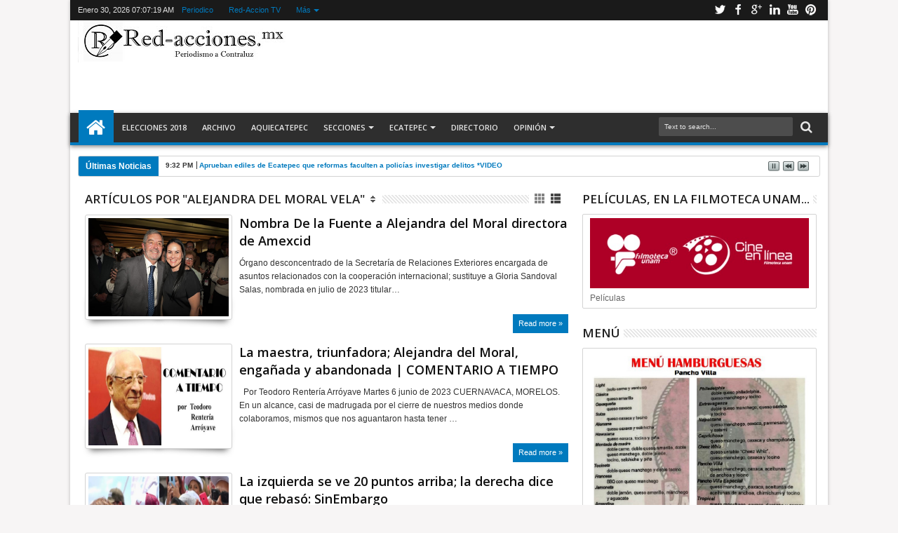

--- FILE ---
content_type: text/html; charset=UTF-8
request_url: https://www.red-acciones.mx/b/stats?style=BLACK_TRANSPARENT&timeRange=ALL_TIME&token=APq4FmAALH0rnkEAsifX8x07SMIVGBBiXHc1qeP0MGwg4LQc6eBmngEPehcjywGFSd5qCcOITUHtQS01UYghAMEoW0_OEz9Aww
body_size: 25
content:
{"total":12093407,"sparklineOptions":{"backgroundColor":{"fillOpacity":0.1,"fill":"#000000"},"series":[{"areaOpacity":0.3,"color":"#202020"}]},"sparklineData":[[0,40],[1,35],[2,22],[3,20],[4,60],[5,44],[6,31],[7,25],[8,28],[9,30],[10,32],[11,38],[12,53],[13,55],[14,47],[15,45],[16,43],[17,94],[18,40],[19,100],[20,43],[21,40],[22,45],[23,39],[24,86],[25,41],[26,60],[27,60],[28,37],[29,9]],"nextTickMs":60000}

--- FILE ---
content_type: text/html; charset=utf-8
request_url: https://www.google.com/recaptcha/api2/aframe
body_size: 267
content:
<!DOCTYPE HTML><html><head><meta http-equiv="content-type" content="text/html; charset=UTF-8"></head><body><script nonce="PXS5guYPPsgC5caKmGY1PA">/** Anti-fraud and anti-abuse applications only. See google.com/recaptcha */ try{var clients={'sodar':'https://pagead2.googlesyndication.com/pagead/sodar?'};window.addEventListener("message",function(a){try{if(a.source===window.parent){var b=JSON.parse(a.data);var c=clients[b['id']];if(c){var d=document.createElement('img');d.src=c+b['params']+'&rc='+(localStorage.getItem("rc::a")?sessionStorage.getItem("rc::b"):"");window.document.body.appendChild(d);sessionStorage.setItem("rc::e",parseInt(sessionStorage.getItem("rc::e")||0)+1);localStorage.setItem("rc::h",'1769756837874');}}}catch(b){}});window.parent.postMessage("_grecaptcha_ready", "*");}catch(b){}</script></body></html>

--- FILE ---
content_type: text/javascript; charset=UTF-8
request_url: https://www.red-acciones.mx/feeds/posts/default?max-results=2&orderby=published&start-index=1&alt=json-in-script&callback=jQuery183015548807311502988_1769756832295&_=1769756835112
body_size: 99642
content:
// API callback
jQuery183015548807311502988_1769756832295({"version":"1.0","encoding":"UTF-8","feed":{"xmlns":"http://www.w3.org/2005/Atom","xmlns$openSearch":"http://a9.com/-/spec/opensearchrss/1.0/","xmlns$blogger":"http://schemas.google.com/blogger/2008","xmlns$georss":"http://www.georss.org/georss","xmlns$gd":"http://schemas.google.com/g/2005","xmlns$thr":"http://purl.org/syndication/thread/1.0","id":{"$t":"tag:blogger.com,1999:blog-5009443832102666972"},"updated":{"$t":"2026-01-29T21:32:11.395-06:00"},"category":[{"term":"Ecatepec"},{"term":"Asesinatos"},{"term":"Ecatepec de Morelos"},{"term":"Seguridad Pública"},{"term":"Comentario a Tiempo"},{"term":"DESLINDE"},{"term":"Edoméx"},{"term":"Alberto Witvrun"},{"term":"Naucalpan"},{"term":"Edomex"},{"term":"Tlalnepantla"},{"term":"Nezahualcóyotl"},{"term":"Opinión"},{"term":"Policía de Ecatepec"},{"term":"Política"},{"term":"Octavio Martínez Vargas"},{"term":"FGJEM"},{"term":"Columnas"},{"term":"Ciudad de México"},{"term":"GEM"},{"term":"CDMX"},{"term":"Azucena Cisneros Coss"},{"term":"Teodoro Rentería Arróyave"},{"term":"PRD"},{"term":"Cultura"},{"term":"Toluca"},{"term":"Muertes"},{"term":"Juan U. Hernández"},{"term":"Morena"},{"term":"Asaltos"},{"term":"Feminicidios"},{"term":"Tecámac"},{"term":"Miradas de reportero"},{"term":"Muertos"},{"term":"Atizapán de Zaragoza"},{"term":"Rogelio Hernández López"},{"term":"Choques"},{"term":"Elecciones 2017"},{"term":"DF"},{"term":"PGJEM"},{"term":"Hidalgo"},{"term":"Nacional"},{"term":"UAEH"},{"term":"Delfina Gómez Álvarez"},{"term":"Elecciones 2015"},{"term":"Texcoco"},{"term":"San Lázaro"},{"term":"Atizapán"},{"term":"Fernando Vilchis Contreras"},{"term":"Sociedad"},{"term":"Accidentes viales"},{"term":"John M. Ackerman"},{"term":"Medios"},{"term":"Tultitlán"},{"term":"Elecciones 2018"},{"term":"Claudia Sheinbaum Pardo"},{"term":"Coacalco"},{"term":"Congreso"},{"term":"PRD Ecatepec"},{"term":"Transporte"},{"term":"Cuautitlán Izcalli"},{"term":"Detenidos"},{"term":"PRD Edoméx"},{"term":"PRI"},{"term":"Eruviel Ávila"},{"term":"Valle de Chalco"},{"term":"Max Correa Hernández"},{"term":"Alfredo del Mazo Maza"},{"term":"PAN"},{"term":"Jesús Padilla Zenteno"},{"term":"Morena Edomex"},{"term":"Transporte Público"},{"term":"AMLO"},{"term":"Pachuca"},{"term":"Seguridad Vial"},{"term":"PRI Edoméx"},{"term":"SSEM"},{"term":"Delfina Gómez"},{"term":"COMENTARIO A TIEMPO​"},{"term":"Ruth Olvera Nieto"},{"term":"CES"},{"term":"Seguridad"},{"term":"Congreso Edomex"},{"term":"Agua"},{"term":"Chalco"},{"term":"Columna"},{"term":"Chimalhuacán"},{"term":"Columnas Periodísticas"},{"term":"Fernando Martínez Vargas"},{"term":"Movilidad"},{"term":"IEEM"},{"term":"Ixtapaluca"},{"term":"Javier Corral Jurado"},{"term":"Sedena"},{"term":"Coparmex CDMX"},{"term":"Asaltantes"},{"term":"SAPASE"},{"term":"México"},{"term":"Periodismo"},{"term":"Tultepec"},{"term":"INE"},{"term":"Libros"},{"term":"Periodistas"},{"term":"Red TDT"},{"term":"Incendios"},{"term":"Artículos"},{"term":"Artículo"},{"term":"Fapermex"},{"term":"Derechos Humanos"},{"term":"FPI"},{"term":"Acolman"},{"term":"Papa Francisco"},{"term":"Secuestros"},{"term":"Gobierno de Ecatepec"},{"term":"Educación"},{"term":"Accidentes"},{"term":"Los Reyes La Paz"},{"term":"Volcaduras"},{"term":"Puebla"},{"term":"Huixquilucan"},{"term":"Conacyt"},{"term":"El Tabasqueño Dice"},{"term":"Heridos"},{"term":"Veracruz"},{"term":"Cabildo Ecatepec"},{"term":"Protección Civil"},{"term":"Conalipe"},{"term":"Javier Salinas Narváez"},{"term":"FUL 2015"},{"term":"Donald Trump"},{"term":"Estado de México"},{"term":"Asaltantes Detenidos"},{"term":"Ful 2016"},{"term":"Policías"},{"term":"UAM Azcapotzalco"},{"term":"Vaticano"},{"term":"AMTM"},{"term":"Papa"},{"term":"Policía de Naucalpan"},{"term":"Salud"},{"term":"EPN"},{"term":"Policía de Nezahualcóyotl"},{"term":"Atropellados"},{"term":"Deportes"},{"term":"Faustino de la Cruz Pérez"},{"term":"Marina"},{"term":"Ciudad Azteca"},{"term":"Codhem"},{"term":"lluvias"},{"term":"Autopista México-Pachuca"},{"term":"Cabildo"},{"term":"Carreteras"},{"term":"Homicidios"},{"term":"Horacio Duarte Olivares"},{"term":"Mundo"},{"term":"México-Pachuca"},{"term":"Policía Estatal"},{"term":"Policía Federal"},{"term":"Corrupción"},{"term":"Protección Civil Ecatepec"},{"term":"UNAM"},{"term":"Ciudad Cuauhtémoc"},{"term":"Inundaciones"},{"term":"Jardines de Morelos"},{"term":"Alfonso Ramírez Cuéllar"},{"term":"Congreso Federal"},{"term":"Eruviel Ávila Villegas"},{"term":"Mexibús"},{"term":"Carlos Monroy Hermosillo"},{"term":"Gobierno"},{"term":"Inseguridad"},{"term":"Motociclista"},{"term":"PGR"},{"term":"Segob"},{"term":"FINI 2016"},{"term":"Oaxaca"},{"term":"Robos"},{"term":"Zumpango"},{"term":"CEM"},{"term":"FES Cuautitlán"},{"term":"Maurilio Hernández González"},{"term":"Muere"},{"term":"Municipios"},{"term":"Bomberos de Ecatepec"},{"term":"Chicoloapan"},{"term":"Las Américas"},{"term":"Policía de Tlalnepantla"},{"term":"PT"},{"term":"asesinan"},{"term":"Ciencia y Tecnología"},{"term":"Claudia Sheinbaum"},{"term":"Explosiones"},{"term":"Hombre"},{"term":"Motociclistas"},{"term":"PEMEX"},{"term":"PVEM"},{"term":"Robacoches"},{"term":"Azucena Cisneros"},{"term":"Embolsados"},{"term":"Escuelas"},{"term":"Mujeres"},{"term":"Nicolás Romero"},{"term":"PAN Edoméx"},{"term":"Alfredo del Mazo"},{"term":"Asalto a Transporte"},{"term":"DIF Atizapán"},{"term":"Gobernadora"},{"term":"Pirotecnia"},{"term":"SCT"},{"term":"Valle de México"},{"term":"Bloqueos"},{"term":"El Barzón"},{"term":"Gasolinazo"},{"term":"Incendio"},{"term":"Marchas"},{"term":"Mariela Gutiérrez Escalante"},{"term":"Mujer"},{"term":"San Cristóbal"},{"term":"Accidente Vial"},{"term":"Conagua"},{"term":"Fallece"},{"term":"Higinio Martínez Miranda"},{"term":"Morelos"},{"term":"Protestas"},{"term":"Sociedades de Pensamiento"},{"term":"Basura"},{"term":"CAEM"},{"term":"Ejecuciones"},{"term":"Guardia Nacional"},{"term":"Juan Zepeda"},{"term":"Lesionados"},{"term":"Raciel Pérez Cruz"},{"term":"SCJN"},{"term":"Senado"},{"term":"AVG"},{"term":"Antorcha Campesina"},{"term":"Entretenimiento"},{"term":"Extorsión"},{"term":"La Paz"},{"term":"Morena Edoméx"},{"term":"Obras"},{"term":"Poder Judicial"},{"term":"Robo"},{"term":"Sector Educativo"},{"term":"TEPJF"},{"term":"UAEM"},{"term":"CDP"},{"term":"Indalecio Ríos Velázquez"},{"term":"Isaac Montoya Márquez"},{"term":"Santa María Tulpetlac"},{"term":"Chiapas"},{"term":"Ejecutados"},{"term":"Mexicable"},{"term":"Morena Ecatepec"},{"term":"Taxistas"},{"term":"Alerta de Género"},{"term":"CNDH"},{"term":"Detienen"},{"term":"EAV"},{"term":"FINI"},{"term":"Género"},{"term":"Netflix"},{"term":"Periodista"},{"term":"Policías Asesinados"},{"term":"Secuestradores"},{"term":"UNAH"},{"term":"Agresiones"},{"term":"Agua Potable"},{"term":"Bomberos"},{"term":"Candidatos"},{"term":"Cuautitlán"},{"term":"Cusaem"},{"term":"DIF Ecatepec"},{"term":"El Barzón Nacional"},{"term":"FGR"},{"term":"Librofest 2017"},{"term":"MC"},{"term":"México-Toluca"},{"term":"Operativos"},{"term":"Reforma"},{"term":"Semovi"},{"term":"Uber"},{"term":"Agresiones a Periodistas"},{"term":"Calcinados"},{"term":"Choque"},{"term":"Cuba"},{"term":"España"},{"term":"Isaac Montoya"},{"term":"Librofest 2016"},{"term":"Metepec"},{"term":"PRD Edomex"},{"term":"Policía Ecatepec"},{"term":"Policía de Neza"},{"term":"SAPASA"},{"term":"UAM"},{"term":"Violaciones"},{"term":"Xóchitl Gálvez"},{"term":"legislador Octavio Martínez Vargas"},{"term":"Asaltos a Transporte"},{"term":"Coparmex-CDMX"},{"term":"Empresas"},{"term":"Estados Unidos"},{"term":"Lerma"},{"term":"Librofest 2018"},{"term":"Linchamientos"},{"term":"ONU"},{"term":"Robo de autos"},{"term":"Sierra de Guadalupe"},{"term":"Transportistas"},{"term":"Alerta Amber"},{"term":"Detenciones"},{"term":"Linchados"},{"term":"OHL"},{"term":"OSFEM"},{"term":"TEEM"},{"term":"Tlaxcala"},{"term":"cadáver"},{"term":"4T"},{"term":"Asesinatos de Periodistas"},{"term":"Ayotzinapa"},{"term":"Congreso Edoméx"},{"term":"Coparmex"},{"term":"Derecho de Réplica.Hablan los Pueblos"},{"term":"Gaseras"},{"term":"IMSS"},{"term":"Jorge Luis Villa Acevedo"},{"term":"Mujeres con Bienestar"},{"term":"Premio México de Periodismo “Ricardo Flores Magón”"},{"term":"Santa María Chiconautla"},{"term":"Tráiler"},{"term":"Empresarios"},{"term":"Explosión"},{"term":"Guerrero"},{"term":"Matan"},{"term":"Migrantes"},{"term":"Policía de Tecámac"},{"term":"SESNSP"},{"term":"Seguridad Publica"},{"term":"Semar"},{"term":"Teotihuacán"},{"term":"Tulpetlac"},{"term":"Viviendas"},{"term":"2024"},{"term":"Abasto Agua Potable"},{"term":"Adultos Mayores"},{"term":"Baleados"},{"term":"Cine"},{"term":"Desaparecidos"},{"term":"Diputados"},{"term":"FEPADE"},{"term":"Legislatura"},{"term":"Miguel Ángel Mancera"},{"term":"Policía de Atizapán"},{"term":"SemMéxico"},{"term":"Violencia"},{"term":"Violencia de Género"},{"term":"Alejandro Gómez Sánchez"},{"term":"Asesinados"},{"term":"Cabildo de Ecatepec"},{"term":"Conduce sin Alcohol"},{"term":"Diana Méndez Aguilar"},{"term":"Enrique Peña Nieto"},{"term":"FELAP-MÉXICO"},{"term":"Francisco"},{"term":"Hank González"},{"term":"Issemym"},{"term":"Josefina Vázquez Mota"},{"term":"San Cristóbal Centro"},{"term":"Sedesol"},{"term":"Sismos"},{"term":"Tabasco"},{"term":"Vivienda"},{"term":"Asaltos a Negocios"},{"term":"Circuito Exterior"},{"term":"Desabasto"},{"term":"Desarrollo Territorial Atizapán"},{"term":"Detenido"},{"term":"EU"},{"term":"Feminicidio"},{"term":"Huehuetoca"},{"term":"Iglesia"},{"term":"Indalecio Ríos"},{"term":"La Columna Rota"},{"term":"Metro"},{"term":"Mexiquenses"},{"term":"Querétaro"},{"term":"Reformas"},{"term":"San Agustín"},{"term":"Saqueos"},{"term":"Sedatu"},{"term":"TOCDMX"},{"term":"Tlatlaya"},{"term":"UAEMex"},{"term":"CIDH"},{"term":"David Sánchez Guevara"},{"term":"Denuncias"},{"term":"Javier Salinas"},{"term":"Justicia"},{"term":"La Laguna Chiconautla"},{"term":"PF"},{"term":"Plagios"},{"term":"Policía de Coacalco"},{"term":"Presupuesto 2017"},{"term":"San Pedro Xalostoc"},{"term":"diputada"},{"term":"Asaltos a Peatón"},{"term":"Asesinatos periodistas"},{"term":"CABIFY"},{"term":"Chamapa-Lechería"},{"term":"Diputados Federales"},{"term":"Ecatepec."},{"term":"Extorsiones"},{"term":"GDF"},{"term":"Infracciones"},{"term":"Ocoyoacac"},{"term":"Otumba"},{"term":"Parque Ecológico Ehécatl"},{"term":"Presidencia"},{"term":"SUEM"},{"term":"San Andrés de la Cañada"},{"term":"Santa Clara Coatitla"},{"term":"Sara Lovera"},{"term":"Semov"},{"term":"Socavones"},{"term":"Valle de Bravo"},{"term":"Alcaldía Gustavo A. Madero"},{"term":"Asesinatos de Policías"},{"term":"Axapusco"},{"term":"Bloqueo"},{"term":"CFE"},{"term":"Chihuahua"},{"term":"Clausuras"},{"term":"Colonia Hank González"},{"term":"Daniel Sibaja González"},{"term":"Delitos"},{"term":"Desaparecidas"},{"term":"Extorsionadores"},{"term":"Fotografía"},{"term":"Gobierno Federal"},{"term":"Jaltenco"},{"term":"Jezabel Delgado Flores"},{"term":"Librofest Metropolitano"},{"term":"México-Pirámides"},{"term":"Nextlalpan"},{"term":"PRI Edomex"},{"term":"Policia de Ecatepec"},{"term":"Policía de Chalco"},{"term":"Quintana Roo"},{"term":"Renato Consuegra"},{"term":"Tejupilco"},{"term":"Temporada de Lluvias"},{"term":"Venta de alcohol"},{"term":"Alcaldes"},{"term":"Alcoholímetro"},{"term":"Almoloya de Juárez"},{"term":"Anais Burgos"},{"term":"Asalto"},{"term":"Asesinatos Policías"},{"term":"Autopistas"},{"term":"Balean"},{"term":"Beatriz García Villegas"},{"term":"CCC"},{"term":"Capufe"},{"term":"Clan Sosa"},{"term":"Cámara de Diputados"},{"term":"Desmembrados"},{"term":"Elios Edmundo Pérez Márquez"},{"term":"Guanajuato"},{"term":"ISEM"},{"term":"Mariela Gutiérrez"},{"term":"Max Correa"},{"term":"Multas"},{"term":"México-Puebla"},{"term":"México-Texcoco"},{"term":"OCNF"},{"term":"PAN-PRD-MC"},{"term":"Policía de Tultitlán"},{"term":"Quinta Zona"},{"term":"S-19"},{"term":"San Pablito"},{"term":"Sentenciados"},{"term":"Suteym"},{"term":"Tlalmanalco"},{"term":"Tomas clandestinas"},{"term":"Trump"},{"term":"UNAI"},{"term":"Vía Morelos"},{"term":"proximidad social"},{"term":"Amecameca"},{"term":"Antorcha Ecatepec"},{"term":"Arturo Centeno Cano"},{"term":"Avenida Central"},{"term":"Chiautla"},{"term":"Circuito Mexiquense"},{"term":"Coyotepec"},{"term":"Diputado"},{"term":"Drogas"},{"term":"Espacios Públicos"},{"term":"FINI 2015"},{"term":"Fefom"},{"term":"Fiscalía Edomex"},{"term":"Fugas"},{"term":"GN"},{"term":"Homicidio"},{"term":"Huachicol"},{"term":"Huachicoleros"},{"term":"INVEA"},{"term":"Iniciativas"},{"term":"Legislatura Edomex"},{"term":"Ley de Movilidad"},{"term":"Magisterio"},{"term":"Morena Tecámac"},{"term":"México-Querétaro"},{"term":"Música"},{"term":"NAICM"},{"term":"Obispos"},{"term":"Panalh"},{"term":"Peculado"},{"term":"Penal Chiconautla"},{"term":"Penal de Chiconautla"},{"term":"Periodistas asesinados"},{"term":"Policía"},{"term":"Por México al Frente"},{"term":"Protección Civil y Bomberos Ecatepec"},{"term":"Protesta"},{"term":"SHCP"},{"term":"Sanciones"},{"term":"Senado de la República"},{"term":"Suicidios"},{"term":"Teoloyucan"},{"term":"Tezoyuca"},{"term":"Trabajadores"},{"term":"Tula"},{"term":"UAM-A"},{"term":"UNESCO"},{"term":"Videos"},{"term":"Yucatán"},{"term":"Zona Oriente"},{"term":"Abusos Sexuales"},{"term":"Altas y bajas"},{"term":"Andrés Manuel López Obrador"},{"term":"Baleado"},{"term":"CCH Naucalpan"},{"term":"Campeche"},{"term":"Canasta básica"},{"term":"Chiconautla"},{"term":"Coppel"},{"term":"Cruz Roja Ecatepec"},{"term":"Desarrollo Económico Ecatepec"},{"term":"Elecciones 2016"},{"term":"Estudiantes"},{"term":"Internacional"},{"term":"Jilotepec"},{"term":"Legislativo"},{"term":"Marcha"},{"term":"Morena Tlalnepantla"},{"term":"PRI Ecatepec"},{"term":"Policías detenidos"},{"term":"Presidente"},{"term":"Robo con violencia"},{"term":"SNTE"},{"term":"San Isidro Atlautenco"},{"term":"San Salvador Atenco"},{"term":"Tamaulipas"},{"term":"Tarjetas"},{"term":"Volcadura"},{"term":"operativo Tormenta"},{"term":"transporte público"},{"term":". Juan U. Hernández"},{"term":"A Vuelapluma"},{"term":"Ahogados"},{"term":"Argentina"},{"term":"Armas"},{"term":"Atenco"},{"term":"Atropellado"},{"term":"CESC"},{"term":"Central de Abasto Ecatepec"},{"term":"Columnas Política"},{"term":"Comerciantes"},{"term":"Corredores del Bosque de Tlalpan"},{"term":"Demandas"},{"term":"Desalojos"},{"term":"Desarrollo Económico Atizapán"},{"term":"Despensas"},{"term":"El País"},{"term":"Elecciones"},{"term":"Encuestas"},{"term":"Fiscalía"},{"term":"Francisco Gómez"},{"term":"Francisco Ledesma Llaca"},{"term":"Fraude"},{"term":"Frida Villalvazo"},{"term":"Funcionarios"},{"term":"Guadalupe Victoria"},{"term":"IEEH"},{"term":"INEGI"},{"term":"Jilotzingo"},{"term":"Jóvenes"},{"term":"Luis Donaldo Colosio"},{"term":"Mando Único"},{"term":"Menores"},{"term":"Movimiento Ciudadano"},{"term":"Narcomenudistas"},{"term":"Nina Hermosillo Miranda"},{"term":"Operativo"},{"term":"PT Edoméx"},{"term":"Polvorín"},{"term":"Presupuesto"},{"term":"Proyecto Integral Morelos"},{"term":"Robo Autos"},{"term":"Santo Tomás Chiconautla"},{"term":"Secretaría de Finanzas"},{"term":"Seguridad Pública Ecatepec"},{"term":"Tepotzotlán"},{"term":"Tlalpan"},{"term":"Transformación"},{"term":"Villa TV"},{"term":"Votaciones 2017"},{"term":"despojo"},{"term":"policías de Ecatepec"},{"term":"Abuso sexual"},{"term":"Acueducto"},{"term":"Alerta de Violencia de Género"},{"term":"Articulo"},{"term":"Bancos"},{"term":"Bomberos Ecatepec"},{"term":"CEM Circuito Exterior"},{"term":"Calles"},{"term":"Campo"},{"term":"Candidaturas"},{"term":"Casa de Morelos"},{"term":"Central de Abasto de Ecatepec"},{"term":"Cetram"},{"term":"Culiacán"},{"term":"Diputados de Morena"},{"term":"Economía"},{"term":"El Chamizal"},{"term":"El Chapo"},{"term":"Emiliano Aguirre Cruz"},{"term":"Enrique Cambranis"},{"term":"Entrega"},{"term":"Esmeralda Vallejo Martínez"},{"term":"FES Acatlán"},{"term":"FPI-PRD"},{"term":"Guadalajara"},{"term":"Gustavo A. Madero"},{"term":"Huexca"},{"term":"Jalisco"},{"term":"Jorge Meléndez Preciado"},{"term":"José Manzur Quiroga"},{"term":"LIX Legislatura"},{"term":"Ley Atenco"},{"term":"Localizan"},{"term":"MNT"},{"term":"Menor"},{"term":"Michoacán"},{"term":"Moisés Sánchez Ramírez"},{"term":"Nopaltepec"},{"term":"OAPAS"},{"term":"PGJ CdMx"},{"term":"PGJEH"},{"term":"PRIAN"},{"term":"Parquímetros"},{"term":"Policía Municipal"},{"term":"Pozos Agua"},{"term":"Presidenta"},{"term":"Programas Sociales"},{"term":"Pueblos Originarios"},{"term":"Raymundo Martínez Carbajal"},{"term":"Reclusorios"},{"term":"Rescatan"},{"term":"Rosa María Zetina"},{"term":"Río de Luz"},{"term":"SSC CDMX"},{"term":"San Juan Ixhuatepec"},{"term":"SemMex"},{"term":"Semarnat"},{"term":"SinEmbargo"},{"term":"Soledad Jarquín Edgar"},{"term":"Taxis"},{"term":"Teleférico"},{"term":"Termoeléctrica"},{"term":"Tren"},{"term":"Tren Interurbano"},{"term":"Venezuela"},{"term":"Vialidades"},{"term":"Victoria Arriaga Ramírez"},{"term":"Óscar González Yáñez"},{"term":"8M"},{"term":"AIFA"},{"term":"Acoso sexual"},{"term":"Alejandra Barrales"},{"term":"Alemania"},{"term":"Angélica Moya"},{"term":"Asesinado"},{"term":"Asesinato Periodistas"},{"term":"Baja California"},{"term":"Bolivia"},{"term":"CEN PRI"},{"term":"CTM 14"},{"term":"Came"},{"term":"China"},{"term":"Ciencia"},{"term":"Contingencia Ambiental"},{"term":"Convocatoria"},{"term":"Convocatorias"},{"term":"Copaci"},{"term":"Corredor Transístmico"},{"term":"Cuarta Transformación"},{"term":"Cuautitlán México"},{"term":"Cárcamos"},{"term":"DIFEM"},{"term":"Defensa"},{"term":"Delincuencia"},{"term":"Delitos de alto impacto"},{"term":"Deporte"},{"term":"Desarrollo Urbano y Obras Públicas"},{"term":"Día Internacional de la Mujer"},{"term":"Felap"},{"term":"Fiestas Patrias"},{"term":"Finanzas"},{"term":"GAM"},{"term":"Gasoducto"},{"term":"Hombres"},{"term":"Humberto Veras Godoy"},{"term":"INAH"},{"term":"IPN"},{"term":"Informe"},{"term":"Inversión"},{"term":"Irinea Buendía"},{"term":"Iztapalapa"},{"term":"Javier Duarte"},{"term":"Jorge Amador Amador"},{"term":"Juan Zepeda Hernández"},{"term":"Lomas Verdes"},{"term":"María Asunción García Samper"},{"term":"Motos"},{"term":"Mueren"},{"term":"Mónica Álvarez Nemer"},{"term":"Octavio Martíinez Vargas"},{"term":"PGJCDMX"},{"term":"Paros"},{"term":"Partidos Políticos"},{"term":"Pasajeros"},{"term":"Pensiones"},{"term":"Policía de Ixtapaluca"},{"term":"Policías Muertos"},{"term":"Procesados"},{"term":"Protección Civil Atizapán"},{"term":"Pueblo"},{"term":"Riñas"},{"term":"Rosario Robles Berlanga"},{"term":"SEP"},{"term":"SSC"},{"term":"SSC-CDMX"},{"term":"San Cristóbal Ecatepec"},{"term":"Servicios Públicos Ecatepec"},{"term":"Sistema Cutzamala"},{"term":"Tarifas"},{"term":"Tren Suburbano"},{"term":"Tránsito"},{"term":"Turismo"},{"term":"Urbanismo"},{"term":"Vecinos"},{"term":"Venta de Carpio"},{"term":"ZMVM"},{"term":"Zacatecas"},{"term":"Zinacantepec"},{"term":"elección"},{"term":"encharcamientos"},{"term":"iniciativa"},{"term":"ANHG"},{"term":"Aarón Urbina Bedolla"},{"term":"Aborto"},{"term":"Acoso"},{"term":"Alcoholemia"},{"term":"Alexander Estrada Rosales"},{"term":"Alfonso Cárdenas Zepeda"},{"term":"Atlacomulco"},{"term":"Atropellada"},{"term":"Autismo"},{"term":"Auto"},{"term":"Azcapotzalco"},{"term":"Bares"},{"term":"Barrancas"},{"term":"Barzón Nacional"},{"term":"Beatriz Mojica Morga"},{"term":"Bienestar"},{"term":"Cadáveres"},{"term":"Cajeros Automáticos"},{"term":"Camelia Domínguez Isidoro"},{"term":"Campaña"},{"term":"Canadá"},{"term":"Candidatos Alcaldes"},{"term":"Carrera Día del Padre"},{"term":"Cateos"},{"term":"Colombia"},{"term":"Conago"},{"term":"Constitución"},{"term":"Cuentahabientes"},{"term":"Célula de Búsqueda"},{"term":"Daniel Andrés Sibaja González"},{"term":"Debate"},{"term":"Delitos electorales"},{"term":"Deportes Atizapán"},{"term":"Eduardo Valiente"},{"term":"Ejidos de San Cristóbal"},{"term":"Elecciones 2023"},{"term":"Estallidos"},{"term":"FEADLE"},{"term":"Fiscal"},{"term":"Francia"},{"term":"Gabinete"},{"term":"Granjas Valle de Guadalupe"},{"term":"Guatemala"},{"term":"Hallan"},{"term":"Homicidas"},{"term":"INE Edomex"},{"term":"ISSSTE"},{"term":"Infraestructura"},{"term":"Interlomas"},{"term":"Intoxicados"},{"term":"Jardines de Cerro Gordo"},{"term":"Jefa de Gobierno"},{"term":"Jesus Padilla Zenteno"},{"term":"Julio Menchaca Salazar"},{"term":"Karina Labastida"},{"term":"La Jornada"},{"term":"Lechería-Texcoco"},{"term":"Linda Arciniega Álvarez"},{"term":"Luz María Hernández Bermúdez"},{"term":"Lydia Cacho"},{"term":"Melchor Ocampo"},{"term":"Mexibús L-1"},{"term":"Muerto"},{"term":"Municipales"},{"term":"México-Tulancingo"},{"term":"Nayarit"},{"term":"ONU-DH"},{"term":"Operativo Rastrillo"},{"term":"Operativos policiacos"},{"term":"Pareja"},{"term":"Pedro Moctezuma Barragán"},{"term":"Policía Tlalnepantla"},{"term":"Presa Madín"},{"term":"Presupuesto 2016"},{"term":"Prisión"},{"term":"Propaganda"},{"term":"Protección Civil Edomex"},{"term":"Reforestación"},{"term":"Rescates"},{"term":"Rosario Elizalde Vázquez"},{"term":"Récord Guinness"},{"term":"SSCCDMX"},{"term":"San Francisco Chimalpa"},{"term":"San Martín de Las Pirámides"},{"term":"Santa Lucía"},{"term":"Secretaría de Infraestructura"},{"term":"Secretaría de Movilidad"},{"term":"Sendero Seguro"},{"term":"Servicios Públicos"},{"term":"Servicios Públicos Atizapán"},{"term":"Sonora"},{"term":"Suteym Ecatepec"},{"term":"Taiwán"},{"term":"Tanech Sánchez Ángeles"},{"term":"Tenango del Valle"},{"term":"Tianguis"},{"term":"Transparencia"},{"term":"Valle de Aragón"},{"term":"Viaducto Bicentenario"},{"term":"Víctimas"},{"term":"Yeidckol Polevnsky"},{"term":"Yesica Rojas"},{"term":"Zócalo"},{"term":"conductor"},{"term":"gobierno de Hidalgo"},{"term":"legislador"},{"term":"vía pública"},{"term":"Abasto de agua"},{"term":"Abraham Saroné Campos"},{"term":"Abusos"},{"term":"Abusos de Menores"},{"term":"Aguascalientes"},{"term":"Agustín Basave Benítez"},{"term":"Ahorcados"},{"term":"Alcaldía de Tlalpan"},{"term":"Alianzas"},{"term":"Altavilla"},{"term":"Asesinato"},{"term":"Ataque"},{"term":"Atropelladas"},{"term":"Autopartes"},{"term":"Bandas"},{"term":"Bando Municipal"},{"term":"Becas"},{"term":"Cajeros"},{"term":"Campesinos"},{"term":"Candidata"},{"term":"Candidatos a Alcaldes"},{"term":"Centro Prodh"},{"term":"Chocar"},{"term":"Clara Brugada"},{"term":"Coatzacoalcos"},{"term":"Colonia El Chamizal"},{"term":"Comisiones"},{"term":"Contracolumna"},{"term":"Crisis hídrica"},{"term":"Cruz Roja"},{"term":"Cruz Roja Mexicana"},{"term":"Damnificados"},{"term":"Danza"},{"term":"Decapitados"},{"term":"Denuncias Electorales"},{"term":"Derecho"},{"term":"Derechos"},{"term":"Derrumbes"},{"term":"Desabasto Agua"},{"term":"Desabasto de Agua"},{"term":"Despidos"},{"term":"Desplomes"},{"term":"Diputados locales"},{"term":"Discapacitados"},{"term":"Diálogo"},{"term":"Donaciones"},{"term":"Día de Muertos"},{"term":"ETN"},{"term":"Ecatepec  de Morelos"},{"term":"En la cintura de México"},{"term":"Encobijados"},{"term":"Enfrentamientos"},{"term":"Erika González Espinosa"},{"term":"Ernestina Godoy"},{"term":"Estrenos"},{"term":"FGJ CDMX"},{"term":"FGJEM Ecatepec"},{"term":"Fallecidos"},{"term":"Familias"},{"term":"Faustino de la Cruz"},{"term":"Fernando Vilchis"},{"term":"Fitrans 2015"},{"term":"Francisco Vázquez Rodríguez"},{"term":"Fraudes"},{"term":"Gasolineras"},{"term":"Gobierno CDMX"},{"term":"Gobiernos"},{"term":"Graco Ramírez"},{"term":"Grito de Independencia"},{"term":"Guerra sucia"},{"term":"Hospitalizados"},{"term":"Huasteca"},{"term":"Imevis"},{"term":"Informes"},{"term":"Inmobiliarias"},{"term":"Inmuebles"},{"term":"Inmujeres"},{"term":"Israel Pérez Valencia"},{"term":"Ixmiquilpan"},{"term":"Izquierda"},{"term":"Japón"},{"term":"Jardines de Santa Clara"},{"term":"José Antonio Meade"},{"term":"Juan Lázaro Santiago"},{"term":"LX Legislatura"},{"term":"Ley"},{"term":"Libertad de Prensa"},{"term":"Librofest"},{"term":"Los 300"},{"term":"Maltrato Animal"},{"term":"Matrimonios Gay"},{"term":"Menores de edad"},{"term":"Mexicanos"},{"term":"Miguel Ángel Osorio Chong"},{"term":"Motocicletas"},{"term":"Mova"},{"term":"Movilidad y Transporte"},{"term":"Mujeres al volante"},{"term":"Nazario Gutiérrez Martínez"},{"term":"Negocios Clausurados"},{"term":"Nombramientos"},{"term":"Odebrecht"},{"term":"Operativos Ecatepec"},{"term":"PES"},{"term":"Panal"},{"term":"Paquete fiscal 2024"},{"term":"Penal Barrientos"},{"term":"Personas"},{"term":"Policía de La Paz"},{"term":"Prensa Latina"},{"term":"Presidenta de México"},{"term":"Presupuesto Ecatepec"},{"term":"Propaem"},{"term":"Protección"},{"term":"Pólvora"},{"term":"Reconocimientos"},{"term":"Recursos"},{"term":"Regidores"},{"term":"Reporteros"},{"term":"Rescate"},{"term":"Roberto Hernández Romero"},{"term":"Robo Transporte"},{"term":"SAASCAEM"},{"term":"SFP"},{"term":"Sacerdotes Abusadores"},{"term":"Salario Rosa"},{"term":"San Luis Potosí"},{"term":"Seguridad Ciudadana"},{"term":"Seguridad Pública Atizapán"},{"term":"Senadores"},{"term":"Servidores Públicos"},{"term":"Sistema Anticorrupción"},{"term":"TESE"},{"term":"Temascalcingo"},{"term":"Tepetlaoxtoc"},{"term":"Tizayuca"},{"term":"Transporte CDMX"},{"term":"Trata de Personas"},{"term":"Tren Maya"},{"term":"Tránsito de Ecatepec"},{"term":"Tuzobus"},{"term":"Unidem"},{"term":"Universidad Autónoma Metropolitana"},{"term":"Vandalismo"},{"term":"Vehículos"},{"term":"Violadores"},{"term":"Xochicuautla"},{"term":"Xochimilco"},{"term":"colonias"},{"term":"moto"},{"term":"1968"},{"term":"43x43"},{"term":"ACI Prensa"},{"term":"ADN"},{"term":"APM"},{"term":"Abandonan"},{"term":"Acambay"},{"term":"Accidente"},{"term":"Activistas"},{"term":"Agresiones Sexuales"},{"term":"Alito"},{"term":"Ana Balderas Trejo"},{"term":"Ana Gabriela Guevara"},{"term":"Antorcha"},{"term":"Arrollados"},{"term":"Asaltos Ecatepec"},{"term":"Aseguran"},{"term":"Autopista México-Querétaro"},{"term":"Autopista México-Toluca"},{"term":"Autoridades"},{"term":"Avioneta"},{"term":"Bogotá"},{"term":"Bomberos Atizapán"},{"term":"Bullying"},{"term":"CATEM"},{"term":"Cabildo Abierto"},{"term":"Candidatos Independientes"},{"term":"Canje de Armas"},{"term":"Carmen Aristegui"},{"term":"Carolina Viggiano Austria"},{"term":"Casa Blanca"},{"term":"Cd. Cuauhtémoc"},{"term":"Cerro Gordo"},{"term":"Chapingo"},{"term":"Chile"},{"term":"Chimalchuacán"},{"term":"Coahuila"},{"term":"Colonia Viento Nuevo"},{"term":"Combi"},{"term":"Combustible"},{"term":"Concursos"},{"term":"Contingencias"},{"term":"Contraloría"},{"term":"Copacis"},{"term":"Cuauhtémoc Blanco"},{"term":"Cultura Atizapán"},{"term":"DIF"},{"term":"Decomisos"},{"term":"Decreto"},{"term":"Del Mazo"},{"term":"Democracia"},{"term":"Derecha"},{"term":"Desaparición"},{"term":"Descuartizados"},{"term":"Despojos"},{"term":"Diputadas"},{"term":"Ecatepenses"},{"term":"Elecciones 2024"},{"term":"Emergencias"},{"term":"Erasto Martínez Rojas"},{"term":"Estafa Maestra"},{"term":"Facebook"},{"term":"Fallecen"},{"term":"Familia"},{"term":"Feminicidas"},{"term":"Ferrovalle"},{"term":"Fovissste"},{"term":"Francisco Espinosa de los Monteros"},{"term":"GTO"},{"term":"Gasolina"},{"term":"Gerardo Ulloa Pérez"},{"term":"Gobierno de México"},{"term":"Gran Canal"},{"term":"Hospitales"},{"term":"Imeca"},{"term":"Impunidad"},{"term":"Incendios Forestales"},{"term":"Infantes"},{"term":"Irma Eréndira Sandoval"},{"term":"Ixtlahuaca"},{"term":"Javier Rivera Escalona"},{"term":"Jorge García Sánchez"},{"term":"Jorge Villa"},{"term":"Jueces"},{"term":"Julian Assange"},{"term":"La Florida"},{"term":"Ley Eruviel"},{"term":"Leyes"},{"term":"Libertad"},{"term":"Los Héroes Tecámac"},{"term":"Luis Miranda Nava"},{"term":"Luisa María Alcalde Luján"},{"term":"López Obrador"},{"term":"Marco Cruz Cruz"},{"term":"Medio Ambiente"},{"term":"Militares"},{"term":"Morelia"},{"term":"Movimiento Nacional Taxista"},{"term":"Muertes por Explosiones"},{"term":"Municipios Edomex"},{"term":"NI"},{"term":"Naucalpan-Toluca"},{"term":"Neza Bordo"},{"term":"Niños"},{"term":"ONG"},{"term":"PGJ"},{"term":"PT Edomex"},{"term":"Palabra de Antígona"},{"term":"Paz"},{"term":"Pederastas"},{"term":"Pedro Valtierra"},{"term":"Películas"},{"term":"Penales"},{"term":"Peregrinos"},{"term":"Periférico Norte"},{"term":"Perros"},{"term":"Poder"},{"term":"Policía Municipal Ecatepec"},{"term":"Policía de Investigación"},{"term":"Pozos"},{"term":"Predios"},{"term":"Programas"},{"term":"Puente de Fierro"},{"term":"Quemados"},{"term":"Recursos públicos"},{"term":"Renuncias"},{"term":"Rotafolio"},{"term":"Río de los Remedios"},{"term":"Santa Clara"},{"term":"Santiago Nieto Castillo"},{"term":"SeMéxico"},{"term":"Secretaría de Salud"},{"term":"Secretaría del Agua"},{"term":"Secretaría del Trabajo"},{"term":"Secuestro Exprés"},{"term":"SemMéx"},{"term":"Sentencias"},{"term":"Servicios"},{"term":"Sheinbaum"},{"term":"Sinaloa"},{"term":"Sindicatos"},{"term":"Sismo 19"},{"term":"Sitramytem"},{"term":"Su riel nuestra tierra"},{"term":"Suprema Corte"},{"term":"Suteym Naucalpan"},{"term":"TLCAN"},{"term":"Tenancingo"},{"term":"Tonanitla"},{"term":"Tortura"},{"term":"Trijaem"},{"term":"UACh"},{"term":"Universidades"},{"term":"Urbana Ixhuatepec"},{"term":"Video"},{"term":"Vigilancia"},{"term":"Visita Papa"},{"term":"Víctor Hugo Sondón Saavedra"},{"term":"Xalapa"},{"term":"Xonacatlán"},{"term":"automovilista"},{"term":"balazos"},{"term":"bodega"},{"term":"chofer"},{"term":"colonia Luis Donaldo Colosio"},{"term":"drenaje"},{"term":"gobernadora electa"},{"term":"repavimentación"},{"term":"soberanía"},{"term":"2 de Octubre"},{"term":"2025"},{"term":"ASF"},{"term":"AVG Ecatepec"},{"term":"Accidentes Aéreos"},{"term":"Actopan"},{"term":"Adulto"},{"term":"Aeropuerto"},{"term":"Agresiones Periodistas"},{"term":"Agresiones a Funcionarios"},{"term":"Agro"},{"term":"Aguinaldos"},{"term":"Alcaldía"},{"term":"Alcaldía Cuauhtémoc"},{"term":"Alcaldía GAM"},{"term":"Alcaldía Venustiano Carranza"},{"term":"Alcaldías"},{"term":"Alejandro Moreno Cárdenas"},{"term":"Alertas"},{"term":"Alicia Mercado Moreno"},{"term":"Alimentos"},{"term":"Ana Balderas"},{"term":"Antros"},{"term":"Apoyos"},{"term":"Apuñalados"},{"term":"Asesinadas"},{"term":"Asesinatos Choferes"},{"term":"Asesinatos Políticos"},{"term":"Asesinatos de Funcionarios"},{"term":"Ataques"},{"term":"Atentados"},{"term":"Auditoría"},{"term":"Austeridad"},{"term":"Avanza"},{"term":"Avenida Nacional"},{"term":"Balacera"},{"term":"Balaceras"},{"term":"Baruch Delgado Carbajal"},{"term":"Base Aérea Santa Lucía"},{"term":"Basureros"},{"term":"Becas Atizapán"},{"term":"Bienestar de Atizapán"},{"term":"Bloquean"},{"term":"Box"},{"term":"CAE"},{"term":"CEN PRD"},{"term":"Camilo Murillo Zavala"},{"term":"Camioneta"},{"term":"Camión"},{"term":"Campañas"},{"term":"Cancún"},{"term":"Capacitación"},{"term":"Carlos Aguiar Retes"},{"term":"Carretera México-Pachuca"},{"term":"Carretera México-Toluca"},{"term":"Caso Ayotzinapa"},{"term":"Chiconcuac"},{"term":"Cisen"},{"term":"Ciudad Satélite"},{"term":"Clausuras Bares"},{"term":"Club Primera Plana"},{"term":"Colonia San Agustín"},{"term":"Comercio"},{"term":"Comercios"},{"term":"Conaculta"},{"term":"Conductores"},{"term":"Conferencia del Episcopado Mexicano"},{"term":"Congreso mexiquense"},{"term":"Contingencia"},{"term":"Coordinador"},{"term":"Copaci Ecatepec"},{"term":"Cuajimalpa"},{"term":"Cuautepec"},{"term":"Cuautitlán Izcali"},{"term":"Cuotas"},{"term":"Custodios"},{"term":"Célula de Búsqueda Ecatepec"},{"term":"Degollados"},{"term":"Denuncian"},{"term":"Derechos Humanos en México"},{"term":"Desaparición Forzada"},{"term":"Desarrollo Económico"},{"term":"Descarrilamientos"},{"term":"Descubren"},{"term":"Descuentos"},{"term":"Destituciones"},{"term":"Deuda Pública"},{"term":"Diputaciones Locales"},{"term":"Diputados Plurinominales"},{"term":"Durango"},{"term":"Día de la Mujer"},{"term":"Ecuador"},{"term":"Edgar Machado Peña"},{"term":"Edgar Olvera Higuera"},{"term":"Eduardo Valiente Hernández"},{"term":"Ejidatarios"},{"term":"El Torito"},{"term":"Elección 2017"},{"term":"Elección PAN 2015"},{"term":"Elisa Carrillo"},{"term":"Empleo"},{"term":"Enrique Ochoa Reza"},{"term":"Entregan"},{"term":"Estacionamientos"},{"term":"Exgobernadores"},{"term":"FIC Atizapán"},{"term":"FICA"},{"term":"FICREA"},{"term":"FMDVD"},{"term":"Feria Universitaria del Libro"},{"term":"Foros"},{"term":"Frases"},{"term":"Fuero"},{"term":"Funcionarios Detenidos"},{"term":"Gabriela Valdepeñas González"},{"term":"Gerardo Fernández Noroña"},{"term":"Gobernadora Delfina Gómez"},{"term":"Gobierno municipal"},{"term":"Génesis Gatica Porcayo"},{"term":"Hacienda"},{"term":"Homicidios dolosos"},{"term":"Honestidad"},{"term":"Hoy no circula"},{"term":"Humberto Moreira"},{"term":"IIFAEM"},{"term":"IMSS-Bienestar"},{"term":"INBA"},{"term":"INFONAVIT"},{"term":"Iglesia Católica"},{"term":"Impuesto Predial"},{"term":"Instituciones"},{"term":"Invasiones"},{"term":"Jesús Orta Martínez"},{"term":"Jorge Olvera García"},{"term":"José Martínez M."},{"term":"José Reveles"},{"term":"Jubilados y Pensionados"},{"term":"LXI Legislatura"},{"term":"LXII Legislatura"},{"term":"La Marquesa"},{"term":"La Saucera"},{"term":"La Veleta"},{"term":"La música sana"},{"term":"Laudos Laborales"},{"term":"Ley 3DE3"},{"term":"Ley Seca"},{"term":"Libros de Texto"},{"term":"Limpiemos nuestro EdoMex"},{"term":"Limítrofes"},{"term":"Lluvia"},{"term":"Los Héroes"},{"term":"Lucha Libre"},{"term":"Maestros"},{"term":"Malinalco"},{"term":"Maniatado"},{"term":"Manifestaciones"},{"term":"Manuel Buendía"},{"term":"Marcelo Ebrard Casaubón"},{"term":"Mariana Lima Buendía"},{"term":"Maribel Cervantes Guerrero"},{"term":"Mario Delgado"},{"term":"María de la Asunción García Samper"},{"term":"Metro Indios Verdes"},{"term":"Metrobús"},{"term":"Mexibús Línea 1"},{"term":"Mochila Segura"},{"term":"Mota Engil"},{"term":"Motocicleta"},{"term":"Mototaxis"},{"term":"Movilidad y Transporte Ecatepec"},{"term":"Muerte"},{"term":"Multas de Tránsito"},{"term":"Municipio"},{"term":"Narco"},{"term":"Narcoviolencia"},{"term":"Negocios"},{"term":"OJUPE-UNAM"},{"term":"ONU Derechos Humanos"},{"term":"Obispo de Ecatepec"},{"term":"Octavio Martínez"},{"term":"Ocuilan"},{"term":"Olimpiada Mexicana de Informática"},{"term":"Omar García Harfuch"},{"term":"Operador"},{"term":"Ozumba"},{"term":"PGJDF"},{"term":"PRD-PAN-MC"},{"term":"PRI Hidalgo"},{"term":"PROPREV"},{"term":"Pablo Bedolla"},{"term":"Panteones"},{"term":"Partido Acción Nacional"},{"term":"Partido del Trabajo"},{"term":"Pasajes"},{"term":"Patrullas"},{"term":"Pavimentación"},{"term":"Pederastia"},{"term":"Pensionissste"},{"term":"Peñón-Texcoco"},{"term":"Plaza Aragón"},{"term":"Policía Atizapán"},{"term":"Policía Ministerial"},{"term":"Policía Naucalpan"},{"term":"Policía de Chicoloapan"},{"term":"Policías Agredidos"},{"term":"Policías heridos"},{"term":"Policías municipales"},{"term":"Polvorines"},{"term":"Predial"},{"term":"Prensa"},{"term":"Protección Vial"},{"term":"Pueblos Indígenas"},{"term":"Quejas"},{"term":"R-1"},{"term":"Recomendaciones"},{"term":"Recupera"},{"term":"Reforma judicial"},{"term":"Registro"},{"term":"Región de la Cañada"},{"term":"Religión"},{"term":"René Avilés Fabila"},{"term":"Rinconada de Aragón"},{"term":"Roberto Hernández Gómez"},{"term":"Robo de Auto"},{"term":"Robo de Menores"},{"term":"Robo de vehículo"},{"term":"Romualdo López Zárate"},{"term":"SAT"},{"term":"SECTI"},{"term":"SRE"},{"term":"Sagua"},{"term":"Salario Mínimo"},{"term":"Salarios"},{"term":"Saldo Blanco"},{"term":"San Luis Tlatilco"},{"term":"San Pablo de las Salinas"},{"term":"San Rafael Chamapa"},{"term":"Santo Tomás de los Plátanos"},{"term":"Satélite"},{"term":"Secretaría de Bienestar"},{"term":"Secretaría de Educación"},{"term":"Secuestro"},{"term":"Socavón"},{"term":"Suicidio"},{"term":"Tablas del Pozo"},{"term":"Teletón"},{"term":"Temascaltepec"},{"term":"Temoaya"},{"term":"Tepito"},{"term":"Tiendas de Conveniencia"},{"term":"Tijuana"},{"term":"Toma clandestina"},{"term":"Torito de Ecatepec"},{"term":"Torreón"},{"term":"Trabajo"},{"term":"Tren Interurbano M-T"},{"term":"UIF"},{"term":"Universitarios"},{"term":"Valle de Ecatepec"},{"term":"Villa Victoria"},{"term":"Villa del Carbón"},{"term":"Vía López Portillo"},{"term":"Yesica Rojas Hernández"},{"term":"autoridades de Ecatepec"},{"term":"cabecera municipal"},{"term":"condenas"},{"term":"desInformémonos"},{"term":"e-Legislativo"},{"term":"estupefacientes"},{"term":"fiscal Edomex"},{"term":"huachicoleo"},{"term":"motos robadas"},{"term":"operativo Rastrillo Social"},{"term":"presidenta Claudia Sheinbaum Pardo"},{"term":"proceso"},{"term":"regularización"},{"term":"transporte seguro"},{"term":"Áreas verdes"},{"term":"2 de Junio"},{"term":"30-30"},{"term":"ACIprensa"},{"term":"AMOTAC"},{"term":"AVG CdMx"},{"term":"Abraham Gorostieta"},{"term":"Academia"},{"term":"Academia Nacional de Historia y Geografía"},{"term":"Acapulco"},{"term":"Acosos"},{"term":"Acuerdo"},{"term":"Acuerdos"},{"term":"Adeudos"},{"term":"Administración"},{"term":"Aeropuerto Felipe Ángeles"},{"term":"Aeropuerto Toluca"},{"term":"Ajustes"},{"term":"Albarradón"},{"term":"Alcalde de Ecatepec"},{"term":"Alcaldía Miguel Hidalgo"},{"term":"Alcaldía de Ecatepec"},{"term":"Alcaldías CDMX"},{"term":"Alejandra del Moral Vela"},{"term":"Alerta"},{"term":"Alerta Sísmica Ecatepec"},{"term":"Alfonso Martínez Cuéllar"},{"term":"Alfonso Navarrete Prida"},{"term":"Alfredo Barrera Baca"},{"term":"Alimentación"},{"term":"Almoloya de Alquisiras"},{"term":"Alumnos"},{"term":"Amazonía"},{"term":"Amenazas"},{"term":"Ana Yurixi Leyva Piñón"},{"term":"Andrés  Manuel López Obrador"},{"term":"Animales"},{"term":"Aniversarios"},{"term":"Aprueban"},{"term":"Armando Martínez Peña"},{"term":"Arqueología"},{"term":"Arrestan"},{"term":"Artesanías"},{"term":"Asaltante"},{"term":"Asesinatos Funcionarios"},{"term":"Atentado"},{"term":"Atlatongo"},{"term":"Atlautla"},{"term":"Autobús"},{"term":"Autodefensas"},{"term":"Automovilistas"},{"term":"Autopista México-Puebla"},{"term":"Auxilio Vial Gratuito"},{"term":"BOM"},{"term":"Bando Municipal 2020"},{"term":"Barrientos"},{"term":"Beatriz Mojica"},{"term":"Beatriz Saavedra Gastélum"},{"term":"Bebidas Alcohólicas"},{"term":"Bebés"},{"term":"Benjamín Paredes"},{"term":"Bosque de Tlalpan"},{"term":"Brasil Acosta"},{"term":"Brasil Acosta Peña"},{"term":"CBT"},{"term":"CMDPDH"},{"term":"CONAVIM"},{"term":"CUmex"},{"term":"Cabildo 2016-18"},{"term":"Candidatos a Alcaldías"},{"term":"Cannabis"},{"term":"Captación de agua"},{"term":"Carambola"},{"term":"Carlos Domínguez"},{"term":"Carlos Salcedo"},{"term":"Carmen de la Rosa Mendoza"},{"term":"Carolina"},{"term":"Carolina Viggiano"},{"term":"Cartas"},{"term":"Casa Derechos Periodistas"},{"term":"Casa de Cultura"},{"term":"Casa habitación"},{"term":"Celulares"},{"term":"Cemca"},{"term":"Ciclistas"},{"term":"Circuito Exterior Mexiquense"},{"term":"Ciudadanía"},{"term":"Clan Sosa Castelán"},{"term":"Claudia Sheimbaum"},{"term":"Colector"},{"term":"Colonia Benito Juárez"},{"term":"Colonia Buenavista"},{"term":"Colonia Ejidal Emiliano Zapata"},{"term":"Comerciantes vía pública"},{"term":"Compromiso"},{"term":"Comunidad Gay"},{"term":"Comunidades"},{"term":"Conasami"},{"term":"Conflicto"},{"term":"Consejo"},{"term":"Consejo de la Judicatura Federal"},{"term":"Constitución CDMX"},{"term":"Construcción"},{"term":"Contaminación"},{"term":"Convenio"},{"term":"Corredores de Tlalpan"},{"term":"Corrupción Ecatepec"},{"term":"Covid-19"},{"term":"Credencial Elector"},{"term":"Cristina Pacheco"},{"term":"Cristóbal Castañeda Camarillo"},{"term":"Cruz Roja Naucalpan"},{"term":"Créditos"},{"term":"Cuatro Caminos"},{"term":"Cuauhtémoc Cárdenas"},{"term":"Cutzamala"},{"term":"Cáncer"},{"term":"Cártel Inmobiliario"},{"term":"Cátedra Álvaro Gálvez y Fuentes"},{"term":"Dante Delgado Rannauro"},{"term":"Daños"},{"term":"Daños S-19"},{"term":"Decesos"},{"term":"Delegación Tláhuac"},{"term":"Denisse Ugalde Alegría"},{"term":"Desapariciones"},{"term":"Desaparición de Personas"},{"term":"Desarrollo Urbano"},{"term":"Diana Méndez"},{"term":"Discriminación"},{"term":"Disculpa pública"},{"term":"Diésel"},{"term":"Diócesis de Ecatepec"},{"term":"Documentales"},{"term":"Don Goyo"},{"term":"Día de Reyes Ecatepec"},{"term":"Ecología"},{"term":"Edgar Antonio Machado Peña"},{"term":"Edgar Puga Morales"},{"term":"Ediles de Ecatepec"},{"term":"El Insurgente"},{"term":"Elba Aldana Duarte"},{"term":"Emiliano Zapata"},{"term":"Empleos"},{"term":"Encostalados"},{"term":"Enrique Jacob Rocha"},{"term":"Enrique Vargas del Villar"},{"term":"Escrituras"},{"term":"Escuelas Ecatepec"},{"term":"Escuelas dañadas"},{"term":"Estudiante"},{"term":"Ex gobernador"},{"term":"FGJ-CDMX"},{"term":"FGJEM Tecámac"},{"term":"Familiares"},{"term":"Feminicida"},{"term":"Feminicidios Ecatepec"},{"term":"Feria del Caballo"},{"term":"Fiscalía CDMX"},{"term":"Fiscalía General"},{"term":"Fotomultas"},{"term":"Francisco Cruz Jiménez"},{"term":"Francisco Tenorio Contreras"},{"term":"Frente de Taxistas"},{"term":"FridaGuerrera Villalbazo"},{"term":"Fuentes de Aragón"},{"term":"Fugas de gas"},{"term":"Fábrica"},{"term":"Fábricas"},{"term":"Gaseras clandestinas"},{"term":"Gastronomía"},{"term":"Gaza"},{"term":"Genaro García Luna"},{"term":"Gerardo Ruiz Esparza"},{"term":"Gerardo Sosa Castelán"},{"term":"Ginebra"},{"term":"Glosa"},{"term":"Gobernación"},{"term":"Gobernador"},{"term":"Gobierno Atizapán"},{"term":"Gobierno del Estado de México"},{"term":"Gonzalo Martré"},{"term":"Gremio periodístico"},{"term":"Grupos Vulnerables"},{"term":"Harfuch SSPC"},{"term":"Hermana"},{"term":"Higinio Martínez"},{"term":"Historia"},{"term":"Homenaje"},{"term":"Hospital Las Américas"},{"term":"Hospital de Zumpango"},{"term":"IGECEM"},{"term":"IMMIG"},{"term":"ISSSEMyM"},{"term":"Ignacio Rodríguez"},{"term":"Impuestos"},{"term":"Inaugura"},{"term":"Incidencia delictiva"},{"term":"Infoem"},{"term":"Invasores"},{"term":"Irinea Buendía Cortés"},{"term":"Israel"},{"term":"Israel Recillas"},{"term":"Izcalli Santa Clara"},{"term":"Jardines de Casa Nueva"},{"term":"Javier Duarte de Ochoa"},{"term":"Jesús Sánchez Isidoro"},{"term":"Joven"},{"term":"Juan Rodolfo Sánchez Gómez"},{"term":"Juchitán"},{"term":"Judith Calderón"},{"term":"Juez"},{"term":"Kamala Harris"},{"term":"La Cruz Azul"},{"term":"Laura Dickinson"},{"term":"Legisladores"},{"term":"Ley Seguridad Interior"},{"term":"León XIV"},{"term":"Liberados"},{"term":"Libertad de Expresión"},{"term":"Licencias"},{"term":"Literatura"},{"term":"Lorenzo Córdova Vianello"},{"term":"Luz María Hernández"},{"term":"MP Ecatepec"},{"term":"Madre"},{"term":"Madrid"},{"term":"Magistrados"},{"term":"Mantenimiento"},{"term":"Marco Antonio Alfaro Morales"},{"term":"Mariguana"},{"term":"Mariguana Liberación"},{"term":"Marihuana"},{"term":"Marisol Mercado"},{"term":"Marytere Narváez"},{"term":"María del Carmen de la Rosa"},{"term":"Matrimonios Igualitarios"},{"term":"Medallas"},{"term":"Medio Ambiente Atizapán"},{"term":"Mensajes"},{"term":"Mercados"},{"term":"Mercancía"},{"term":"Metro Muzquiz"},{"term":"Mexicaltzingo"},{"term":"Mexico-Pachuca"},{"term":"Migración"},{"term":"Ministerio Público"},{"term":"Morenista"},{"term":"Motín"},{"term":"Municipios mexiquenses"},{"term":"México 1968"},{"term":"NYT"},{"term":"Naciones"},{"term":"Narcomantas"},{"term":"Netanyahu"},{"term":"Norberto Ronquillo Hernández"},{"term":"Notre Dame"},{"term":"Nueva Alianza"},{"term":"Nueva Izquierda"},{"term":"Nueva York"},{"term":"OCRA"},{"term":"ONGs"},{"term":"Ojo de Agua"},{"term":"Omar Fayad Meneses"},{"term":"Orizatlán"},{"term":"Oxxo"},{"term":"PDI"},{"term":"PJEM"},{"term":"PRDH"},{"term":"Padres"},{"term":"Padres de Familia"},{"term":"Padrón Electoral"},{"term":"París"},{"term":"Pasaje"},{"term":"Patricia Aceves Pastrana"},{"term":"Penal"},{"term":"Persecución"},{"term":"Personas con discapacidad"},{"term":"Petróleo"},{"term":"Peñon-Texcoco"},{"term":"Policía de Atizapan"},{"term":"Policía de Metepec"},{"term":"Policía de Proximidad"},{"term":"Policía de Texcoco"},{"term":"Policía de Valle de Chalco"},{"term":"Policías Plagiarios"},{"term":"Policías corruptos"},{"term":"Políticos"},{"term":"Popocatépetl"},{"term":"Premios"},{"term":"Productores"},{"term":"Programa"},{"term":"Protección Civil de Atizapán"},{"term":"Publicidad"},{"term":"Puente vehicular"},{"term":"Queman transporte"},{"term":"Radio"},{"term":"Rapiña"},{"term":"Raúl Ponce Elizalde"},{"term":"Reconocimiento"},{"term":"Red Violeta"},{"term":"Reforma Educativa"},{"term":"Reforma Energética"},{"term":"Regidores Atizapán"},{"term":"Registro Civil del Estado de México"},{"term":"Rehabilitación"},{"term":"Renuncia"},{"term":"Repavimentan"},{"term":"Respaldo"},{"term":"Restos humanos"},{"term":"Ricardo Anaya Cortés"},{"term":"Riesgos"},{"term":"Riña"},{"term":"Robo Hidrocarburos"},{"term":"Robo de armas"},{"term":"Roma"},{"term":"SMSEM"},{"term":"SSP"},{"term":"SSPC"},{"term":"Sagarpa"},{"term":"San Antonio Zomeyucan"},{"term":"San Felipe del Progreso"},{"term":"San Francisco Xochicuautla"},{"term":"San Vicente Chicoloapan"},{"term":"Santiago Tianguistenco"},{"term":"Saqueo"},{"term":"Sector empresarial"},{"term":"Sedeco"},{"term":"Seduvi"},{"term":"Semana Santa"},{"term":"Semot"},{"term":"Senderos seguros"},{"term":"Series"},{"term":"Simulacros Sismos"},{"term":"Sistema Agua Potable"},{"term":"Sociedades del Pensamiento"},{"term":"Solidaridad"},{"term":"Sultepec"},{"term":"Supervisan"},{"term":"Suprema Corte de Justicia de la Nación"},{"term":"Supremos"},{"term":"TEO"},{"term":"TSJEM"},{"term":"Tarifas Casetas"},{"term":"Taxista"},{"term":"Televisa"},{"term":"Televisión"},{"term":"Temascalapa"},{"term":"Tenango del Aire"},{"term":"Teodoro Rentería Villa"},{"term":"Terrorismo"},{"term":"Tierra Blanca"},{"term":"Tocuila"},{"term":"Tragedias"},{"term":"Transporte App"},{"term":"Transporte Rosa"},{"term":"Tribunal Electoral"},{"term":"Trolebús Chalco-Santa Martha"},{"term":"Unitec"},{"term":"Unión Tepito"},{"term":"Valentín González Bautista"},{"term":"Valle Dorado"},{"term":"Verde"},{"term":"Villa Nicolás Romero"},{"term":"Villa de las Flores"},{"term":"Violencia contra Mujeres"},{"term":"Virtud Ciudadana"},{"term":"Viveros Xalostoc"},{"term":"Viveros de Tulpetlac"},{"term":"Víctor Hugo Sondón"},{"term":"Xalostoc"},{"term":"Ya es Ley"},{"term":"Zimapán"},{"term":"Zoé Robledo"},{"term":"colonia Jardines de Morelos"},{"term":"comunidad NIDO"},{"term":"corrupción"},{"term":"droga"},{"term":"libro Centenario"},{"term":"llamadas cruzadas"},{"term":"montachoques"},{"term":"operativo ‘Tormenta’"},{"term":"parto"},{"term":"plan hídrico"},{"term":"pozos de agua"},{"term":"presidenta Sheinbaum"},{"term":"préstamos gota a gota"},{"term":"rastrillo social"},{"term":"recuperan"},{"term":"sentencia"},{"term":"sujeto armado"},{"term":"éter eterno"},{"term":"“La Chokiza”"},{"term":"37ª Zona Militar"},{"term":"3de3"},{"term":"66 Legislatura"},{"term":"ALDF"},{"term":"AMEDI"},{"term":"AMOS"},{"term":"APP's"},{"term":"ARA"},{"term":"ASUME"},{"term":"AVGM"},{"term":"Académicos"},{"term":"Acarreados"},{"term":"Acceso al agua"},{"term":"Accidentes Trabajo"},{"term":"Acta nacimiento"},{"term":"Aculco"},{"term":"Adolescente"},{"term":"Adolfo López Mateos"},{"term":"Afectados"},{"term":"Agresiones Familiares"},{"term":"Agresiones Funcionarios"},{"term":"Agresiones a Policías"},{"term":"Aguas negras"},{"term":"Alberto Ugalde Fernández"},{"term":"Alcalde"},{"term":"Alcalde de Toluca"},{"term":"Alcaldes de México"},{"term":"Alcaldesa"},{"term":"Alcaldesa de Atizapán"},{"term":"Alcaldesas"},{"term":"Alcaldía Iztapalapa"},{"term":"Alcohol"},{"term":"Alejandra Barrales Magdaleno"},{"term":"Alejandro Encinas Rodríguez"},{"term":"Alejandro Martínez Noguez"},{"term":"Alerta de Violencia"},{"term":"Alertas Sísmicas"},{"term":"Alfonso Durazo"},{"term":"Alfonso Miranda Guardiola"},{"term":"Alienación parental"},{"term":"Alumbrado"},{"term":"Amatepec"},{"term":"Ambiente"},{"term":"Ampliación"},{"term":"Ana Yurixi Leyva"},{"term":"Anais Burgos Hernández"},{"term":"Anais Burgos;Chalco"},{"term":"Ancianos"},{"term":"Andrés Lajous Loaeza"},{"term":"Anticorrupción"},{"term":"Análisis"},{"term":"Apagón"},{"term":"Apoyo"},{"term":"Apoyos Artesanos"},{"term":"Aprueba"},{"term":"Armando Bonilla"},{"term":"Arquidiócesis de México"},{"term":"Arzobispo Primado de México"},{"term":"Asaltacoches"},{"term":"Asalto a Transporte Público"},{"term":"Asalto a Viviendas"},{"term":"Asaltos. Ecatepec de Morelos"},{"term":"Asamblea Constituyente"},{"term":"Asamblea Hank González"},{"term":"Asatantes"},{"term":"Asesinatos Sacerdotes"},{"term":"Asesinatos de Periodista"},{"term":"Asociaciones"},{"term":"Asociación de Corredores del Bosque de Tlalpan"},{"term":"Asociación de Periodistas de México"},{"term":"Atacan"},{"term":"Atención Víctimas Violencia"},{"term":"Atención a Víctimas"},{"term":"Auditor Superior Edomex"},{"term":"Aumentos"},{"term":"Aurelio Nuño Mayer"},{"term":"Autobuses"},{"term":"Autobuses México-Tizayuca"},{"term":"Autopista Siervo Nación"},{"term":"Autopista Toluca-Naucalpan"},{"term":"Ayapango"},{"term":"Ayuntamiento"},{"term":"Ayuntamientos"},{"term":"Bajopuente"},{"term":"Bancada Morena"},{"term":"Bandas Crimen"},{"term":"Bar"},{"term":"Baruch Delgado"},{"term":"Basificaciones"},{"term":"Batalla"},{"term":"Beneficios"},{"term":"Benjamín Rico"},{"term":"Bertha Luján"},{"term":"Bodas Gay"},{"term":"Boletos"},{"term":"Bomberos Naucalpan"},{"term":"Box femenil"},{"term":"Brasil"},{"term":"Búsqueda"},{"term":"C4 del Agua"},{"term":"C5"},{"term":"CCH Sur"},{"term":"CEMAC"},{"term":"CEMyBS"},{"term":"CIMAC"},{"term":"CJF"},{"term":"CJNG"},{"term":"COMENTARIO TIEMPO"},{"term":"COMUNICADO CONJUNTO"},{"term":"COPAC"},{"term":"CUEJ"},{"term":"Calcetitas Rojas"},{"term":"Caminata"},{"term":"Camiones de basura"},{"term":"Canal del Congreso"},{"term":"Candidata presidencial"},{"term":"Candidato"},{"term":"Candidatos Senado"},{"term":"Candidatos al Senado"},{"term":"Capevide"},{"term":"Carlos Agiar Retes"},{"term":"Carlos Castro"},{"term":"Carlos Eduardo Barrera Díaz"},{"term":"Carlos Iriarte"},{"term":"Carrera del Día del Padre"},{"term":"Carrera del Día del Padre 39"},{"term":"Casa del Migrante Arcángel Rafael 2"},{"term":"Casa del adolescente"},{"term":"Casas de Día"},{"term":"Castigo"},{"term":"Cataluña"},{"term":"Caudal"},{"term":"CedaE"},{"term":"Cempidh"},{"term":"Cenapred"},{"term":"Censo Población 2020"},{"term":"Centenario"},{"term":"Central Campesina Cardenista"},{"term":"Centro Comunitario Casa de Morelos"},{"term":"Centro de Atención Canina"},{"term":"Centro de Salud"},{"term":"Chapo"},{"term":"Chelerías"},{"term":"Choferes"},{"term":"Ciclista"},{"term":"Ciudadano"},{"term":"Ciudadanos Heridos"},{"term":"Clase Nacional de Boxeo"},{"term":"Claudia Oyoque"},{"term":"Claudia Oyoque Ortíz"},{"term":"Clausuran"},{"term":"Cocotitlán"},{"term":"Cofece"},{"term":"Colega"},{"term":"Colgados"},{"term":"Colima"},{"term":"Colonia Golondrinas"},{"term":"Colonia La Joya"},{"term":"Colonia Luis D. Colosio"},{"term":"Colonia Lázaro Cárdenas"},{"term":"Colonia Miguel Hidalgo"},{"term":"Combis"},{"term":"Comisaría de Tecámac"},{"term":"Comisión"},{"term":"Comisión Estatal de Seguridad"},{"term":"Compra de Votos"},{"term":"Comunicaciones"},{"term":"Comunicados"},{"term":"Conacca"},{"term":"Coneval"},{"term":"Congreso AMTM"},{"term":"Congreso Estatal"},{"term":"Congreso Veracruz"},{"term":"Congreso de Tabasco"},{"term":"Congreso de la Unión"},{"term":"Consejeros"},{"term":"Consejo Consultivo"},{"term":"Consejo Municipal de Seguridad Pública"},{"term":"Consejos Participación Ciudadana"},{"term":"Constancia"},{"term":"Consulta"},{"term":"Consumidor"},{"term":"Contraloría Ecatepec"},{"term":"Contralínea"},{"term":"Conversatorio"},{"term":"Coordinación"},{"term":"Copaci San Cristóbal"},{"term":"Coprisem"},{"term":"Costo"},{"term":"Coyoacán"},{"term":"Crisis"},{"term":"Cruz Roja Edomex"},{"term":"Cuenta Pública"},{"term":"Cuerpos"},{"term":"Cámara federal"},{"term":"Cámaras"},{"term":"Cáncer de Mama"},{"term":"Cárteles"},{"term":"César Duarte"},{"term":"César Román"},{"term":"DIF Tlalnepantla"},{"term":"Daniel Medina"},{"term":"David Sánchez Isidoro"},{"term":"Declinaciones"},{"term":"Decreto 75"},{"term":"Delegados"},{"term":"Delegados PRI"},{"term":"Delito"},{"term":"Denuncia"},{"term":"Deporte Ecatepec"},{"term":"Derechos Humanos Atizapán"},{"term":"Desalojo"},{"term":"Desaparecen"},{"term":"Desaparecida"},{"term":"Desapariciones Forzadas"},{"term":"Desde la fe"},{"term":"Deudas GEM"},{"term":"Diferendo limítrofe"},{"term":"Diputada Federal"},{"term":"Director Policía Ecatepec"},{"term":"Discapacidad"},{"term":"Distribuidor Vial"},{"term":"Divorcios"},{"term":"Día Naranja"},{"term":"Día de la Bandera"},{"term":"Día del Bombero"},{"term":"Día del Niño"},{"term":"Día del Trabajo"},{"term":"ENSU"},{"term":"Editorial"},{"term":"Eduardo Medécigo Rubio"},{"term":"Ejército"},{"term":"El Dique"},{"term":"El Mirador"},{"term":"Elecciones 2107"},{"term":"Elecciones Morena"},{"term":"Elección 2015"},{"term":"Electorales"},{"term":"Elefantes"},{"term":"Elektra"},{"term":"Embajada"},{"term":"Emilio Lozoya Austin"},{"term":"Empleados"},{"term":"Empresas Ecatepec"},{"term":"Empresas Suspendidas"},{"term":"Encajuelados"},{"term":"Encobijado"},{"term":"Energía"},{"term":"Enrique Cambranis Torres"},{"term":"Equidad de género"},{"term":"Erwin Castelán"},{"term":"Erwin Castelán Enríquez"},{"term":"Escoltas"},{"term":"Escuela de Manejo Ecatepec"},{"term":"Espectaculares"},{"term":"Espectáculos"},{"term":"Esperanza"},{"term":"Estacionamiento"},{"term":"Estado Mexicano"},{"term":"Estrategia Operativa Oriente"},{"term":"Europa"},{"term":"Eva Guerrero"},{"term":"Evo Morales"},{"term":"Ex alcalde"},{"term":"Exalcalde"},{"term":"Extranjeros"},{"term":"Extraviados"},{"term":"FAM"},{"term":"FES Aragón"},{"term":"FES Iztacala"},{"term":"FGJCDMX"},{"term":"Federal"},{"term":"Federico Bonasso"},{"term":"Felipe Calderón"},{"term":"Feria"},{"term":"Ferias"},{"term":"Fernanda Ostos"},{"term":"Fernando Ruano"},{"term":"Fernando Ruiz Razo"},{"term":"Finanzas Edomex"},{"term":"Fiscalización"},{"term":"Fiscalía Ecatepec"},{"term":"Fosa clandestina"},{"term":"Frank Sinatra"},{"term":"Frente Amplio por México"},{"term":"Fridaguerrera"},{"term":"Fuerza Popular Independiente"},{"term":"Fugas de agua"},{"term":"Futbolista"},{"term":"Gabinete de Seguridad"},{"term":"Galardonados"},{"term":"Garantizar"},{"term":"Gas"},{"term":"Gas LP"},{"term":"Gaseros"},{"term":"Gasolinas"},{"term":"Genocidio"},{"term":"Genética"},{"term":"Gerardo Sosa"},{"term":"Gloria Analco"},{"term":"Gobierno de Atizapán"},{"term":"Golden Boy"},{"term":"Golondrinas"},{"term":"Golpe de Estado"},{"term":"Golpeadores"},{"term":"Gratis"},{"term":"Guerra"},{"term":"Guillermo Fragoso Báez"},{"term":"Heridas"},{"term":"Hermano"},{"term":"Hogar"},{"term":"Homenajes"},{"term":"Homosexualidad"},{"term":"Honduras"},{"term":"Hospital"},{"term":"Hospital Regional de Zumpango"},{"term":"Hospitales inconclusos"},{"term":"Hospitalizan"},{"term":"Huelga"},{"term":"Humanidad"},{"term":"Humberto Trejo Veytia"},{"term":"Héroes Ecatepec"},{"term":"Héroes Tecámac"},{"term":"IFE"},{"term":"INAI"},{"term":"INEA"},{"term":"Igualdad de Género"},{"term":"Iluminación"},{"term":"Imagen"},{"term":"Imelda Cuéllar Cano"},{"term":"Impugnaciones"},{"term":"Inauguración"},{"term":"Incrementos"},{"term":"Indigentes"},{"term":"Indocumentados"},{"term":"Infanticidio"},{"term":"Infraestructura Hidráulica Tecámac"},{"term":"Iniciativa Privada"},{"term":"Iniciativas Morena"},{"term":"Inmuebles clausurados"},{"term":"Insabi"},{"term":"Instalan"},{"term":"Insus"},{"term":"Integrantes"},{"term":"Internet"},{"term":"Inversiones"},{"term":"Investigación"},{"term":"Irak Vargas"},{"term":"Italia"},{"term":"Izcalli Ecatepec"},{"term":"Izcalli Jardines"},{"term":"Iztacalco"},{"term":"Jaime Vielma"},{"term":"Jan Jarab"},{"term":"Jan Jařab"},{"term":"Jardines del Tepeyac"},{"term":"Jesús Ortega Santana"},{"term":"Jesús Ramírez Cuevas"},{"term":"Jiquipilas"},{"term":"Joe Biden"},{"term":"Jornada Electoral"},{"term":"Jornadas"},{"term":"Jornadas FPI"},{"term":"José Antonio Fernández Hurtado"},{"term":"José Luis Grajales Calvillo"},{"term":"José Luis Gutiérrez Cureño"},{"term":"Joyería"},{"term":"Juan Herrera Moro"},{"term":"Juan José Jiménez"},{"term":"Juan Miguel Sánchez Argüelles"},{"term":"Juegos Olímpicos París 2024"},{"term":"Juicios"},{"term":"Julio Menchaca"},{"term":"Jóvenes con Bienestar"},{"term":"Karen Rebeca Esquivel"},{"term":"La guerra que nos ocultan"},{"term":"Laguna de Zumpango"},{"term":"Las Arboledas"},{"term":"Las Golondrinas"},{"term":"Las Vegas Xalostoc"},{"term":"Laudos"},{"term":"Lavado de Dinero"},{"term":"Lenia Batres Guadarrama"},{"term":"Lesionado"},{"term":"Letras Doradas"},{"term":"Ley de Periodistas Edomex"},{"term":"Liberan"},{"term":"Libros de texto gratuitos"},{"term":"Licencia"},{"term":"Licencias de conducir"},{"term":"Llanos de Los Báez"},{"term":"Locutores"},{"term":"Lomas de San Carlos"},{"term":"Los Pinos"},{"term":"Luis Rodríguez Bucio"},{"term":"Luis Videgaray"},{"term":"Luz"},{"term":"Líder"},{"term":"Líderes"},{"term":"Límites territoriales"},{"term":"MP Naucalpan"},{"term":"MP San Agustín"},{"term":"Macarena Montoya Olvera"},{"term":"Madre Tierra"},{"term":"Magisterio Edoméx"},{"term":"Maltrato"},{"term":"Maltrato Infantil"},{"term":"Mamut"},{"term":"Mandos"},{"term":"Marcha Feminista"},{"term":"Marcha vs Inseguridad"},{"term":"Marcial Maciel"},{"term":"Marco Antonio Mendoza Bustamante"},{"term":"Margarita Zavala"},{"term":"Mario Marín Torres"},{"term":"María de Jesús Patricio Martínez"},{"term":"Masacre de Tlatlaya"},{"term":"Mauricio Blancas Valerio"},{"term":"Maurilio Hernández"},{"term":"Mayoría calificada"},{"term":"Mazatlán"},{"term":"Mecanismo"},{"term":"Mejoramiento"},{"term":"Menores muertos"},{"term":"Metro Línea B"},{"term":"Mexibus"},{"term":"Mexibus L-2"},{"term":"Mexibús L-2"},{"term":"Mexibús L-4"},{"term":"Mexico-Toluca"},{"term":"Microbús"},{"term":"Miguel Ángel Juárez Franco"},{"term":"Miguel Ángel Luna Munguía"},{"term":"Miguel Ángel Velázquez Hernández"},{"term":"Milpa Alta"},{"term":"Minatitlán"},{"term":"Miroslava Breach Velducea"},{"term":"Misoginia"},{"term":"Moches"},{"term":"Modelo"},{"term":"Monterrey"},{"term":"Morena CdMx"},{"term":"Motines"},{"term":"Motopatrullas"},{"term":"Mototaxistas"},{"term":"Multihomicidas"},{"term":"Multihomicidio"},{"term":"Museos"},{"term":"Mérida"},{"term":"México-Cuautla"},{"term":"Naasón Joaquín García"},{"term":"Narcomenudeo"},{"term":"Narcotráfico"},{"term":"Naucapan"},{"term":"Nevado de Toluca"},{"term":"Niñas"},{"term":"Niños robados"},{"term":"Norberto Rivera"},{"term":"Normalistas"},{"term":"Normatividad"},{"term":"Nueva Aragón"},{"term":"Nuevo León"},{"term":"Nuevo Madín"},{"term":"OHL México"},{"term":"OIT"},{"term":"OJUPEUNAM"},{"term":"OMV"},{"term":"Obra"},{"term":"Obras Atizapán"},{"term":"Obras Ecatepec"},{"term":"Observatorio Ciudadano Nacional del Feminicidio"},{"term":"Operación"},{"term":"Operación Enjambre"},{"term":"Operadores"},{"term":"Operativo Restitución"},{"term":"Ordeña"},{"term":"Organizaciones"},{"term":"Otzolotepec"},{"term":"Ozumbilla"},{"term":"PAN Edomex"},{"term":"PJF"},{"term":"PREP"},{"term":"Pablo Rubén Villalobos Hernández"},{"term":"Paco Ignacio Taibo II"},{"term":"Pagos"},{"term":"Pantitlán"},{"term":"Paola Salcedo"},{"term":"Papalotla"},{"term":"Paramédicos"},{"term":"Parques"},{"term":"Participación ciudadana"},{"term":"Partido Verde"},{"term":"Patrimonio"},{"term":"Pavimentan"},{"term":"País"},{"term":"Pedofilia"},{"term":"Peligro"},{"term":"Penal Santiaguito"},{"term":"Pensión"},{"term":"Periférico"},{"term":"Perspectiva de Género"},{"term":"Perú"},{"term":"Pipa"},{"term":"Pipas"},{"term":"Pirotecnía"},{"term":"Plan integral"},{"term":"Planetario de Ecatepec"},{"term":"Plazo"},{"term":"Poder Judicial Edomex"},{"term":"Poder Legislativo"},{"term":"Polanco"},{"term":"Policía Bancaria"},{"term":"Policía Bancaria e Industrial"},{"term":"Policía CDMX"},{"term":"Policía Ixtapaluca"},{"term":"Policía Neza"},{"term":"Policía Tultitlán"},{"term":"Policía de Chimalhuacán"},{"term":"Policía de Cuautitlán I."},{"term":"Policía de Nextlalpan"},{"term":"Policía de Toluca"},{"term":"Policía de Tultepec"},{"term":"Policías Cesados"},{"term":"Policías Suspendidos"},{"term":"Policías asaltantes"},{"term":"Portugal"},{"term":"Potrero del Rey"},{"term":"Poza Rica"},{"term":"Presidencia de la República"},{"term":"Presidenta electa"},{"term":"Prestaciones"},{"term":"Presupuesto 2016 Ecatepec"},{"term":"Presupuesto 2024"},{"term":"Prevención"},{"term":"Primera presidenta"},{"term":"Programas Federales"},{"term":"Pronunciamientos"},{"term":"Propone"},{"term":"Protección Civil de Ecatepec"},{"term":"Protección Civil y Bomberos"},{"term":"Proteger"},{"term":"Proyecto"},{"term":"Puestos"},{"term":"Pulque"},{"term":"RTDT"},{"term":"Ramiro Ríos Silva"},{"term":"Ramón Montalvo"},{"term":"Raúl Uribe Soria"},{"term":"Rebelión"},{"term":"Reclusorio Oriente"},{"term":"Recomendación"},{"term":"Recuperados"},{"term":"Recuperar"},{"term":"Red Drenaje Ecatepec"},{"term":"Reforma Constitucional"},{"term":"Regidor"},{"term":"Región de los Volcanes"},{"term":"Reglamento"},{"term":"Regreso a Clases"},{"term":"Relámpagos"},{"term":"René Juárez Cisneros"},{"term":"Rescate Urbano"},{"term":"Resultados"},{"term":"Retiran"},{"term":"Reto"},{"term":"Reunión"},{"term":"Revocación de mandato"},{"term":"Ricardo Anaya"},{"term":"Ricardo Sodi Cuéllar"},{"term":"Robar"},{"term":"Roberto Ruiz Moronatti"},{"term":"Robo Cajeros"},{"term":"Robo de Transporte"},{"term":"Rogelio Castelán"},{"term":"Rosa Icela Rodríguez"},{"term":"Rubén Urdapilleta"},{"term":"Rústica Xalostoc"},{"term":"Rústica Xalostos"},{"term":"SAR"},{"term":"SEIDO"},{"term":"SS"},{"term":"STC"},{"term":"Sacerdotes"},{"term":"Salud Atizapán"},{"term":"Salvador Cienfuegos Zepeda"},{"term":"San Juanico"},{"term":"San Mateo Atenco"},{"term":"San Mateo Nopala"},{"term":"San Miguel Xalostoc"},{"term":"San Pablo Autopan"},{"term":"San Pablo Tecalco"},{"term":"San Pablo Xalpa"},{"term":"San Pedro Tlanixco"},{"term":"Sanciones Funcionarios"},{"term":"Santiago Nieto"},{"term":"SeMujeres"},{"term":"Secretario Electoral"},{"term":"Secretaría de Comunicaciones"},{"term":"Secretaría de Cultura"},{"term":"Secretaría del Campo"},{"term":"Sector salud"},{"term":"Semáforos"},{"term":"Sergio Díaz Hernández"},{"term":"Servicios Funerarios"},{"term":"Sesión"},{"term":"Sesión Ecatepec"},{"term":"Silencio"},{"term":"Sindicalizados"},{"term":"Sismo"},{"term":"Sistema"},{"term":"Sistema Municipal Anticorrupción"},{"term":"Sistemas"},{"term":"Socavones Ecatepec"},{"term":"Sociedad Civil"},{"term":"Sosa"},{"term":"Soyaniquilpan"},{"term":"Subdelegados"},{"term":"Suspenden"},{"term":"Suspensiones"},{"term":"TLC"},{"term":"TV Mexiquense"},{"term":"Tarifazo"},{"term":"Tarjetas Bienestar"},{"term":"Televisiones"},{"term":"Telmex"},{"term":"Templos"},{"term":"Tenango"},{"term":"Tenencia vehicular"},{"term":"Tercera Edad"},{"term":"Tesorería Ecatepec"},{"term":"Tiempo"},{"term":"Tiroteos"},{"term":"Tlahuelilpan"},{"term":"Tlaxcoapan"},{"term":"Tláhuac"},{"term":"Toma de Protesta"},{"term":"Torturas"},{"term":"Trabajadores agrícolas"},{"term":"Trabajo infantil"},{"term":"Traición"},{"term":"Transmasivo"},{"term":"Transporte Masivo"},{"term":"Transporte de Carga"},{"term":"Trayectoria"},{"term":"Trombas"},{"term":"Trámites"},{"term":"Tula de Allende"},{"term":"Tula de Hidalgo"},{"term":"Tulancingo"},{"term":"UAM Atzcapotzalco"},{"term":"UIPPE"},{"term":"UKLA"},{"term":"USON"},{"term":"Ultraderecha"},{"term":"Unidad"},{"term":"Universidad"},{"term":"Usuarios"},{"term":"VIH"},{"term":"Valle de Toluca"},{"term":"Veda Electoral"},{"term":"Vehículos Quemados"},{"term":"Verónica Rosas"},{"term":"Viernes Santo"},{"term":"Villas del Real"},{"term":"Vinculados"},{"term":"Violador"},{"term":"Violencia contra la Mujer"},{"term":"Violentómetro"},{"term":"Vista Hermosa"},{"term":"Votación 2017"},{"term":"Vuelca"},{"term":"Vía Radical"},{"term":"Zempoala"},{"term":"adicciones"},{"term":"aranceles"},{"term":"bacheo"},{"term":"banda"},{"term":"calles y vialidades"},{"term":"ciudadanos"},{"term":"colonia Ciudad Cuauhtémoc"},{"term":"colonias de Ecatepec"},{"term":"célula de Búsqueda de Ecatepec"},{"term":"delito de despojo"},{"term":"elección judicial"},{"term":"encuentro"},{"term":"extorsión telefónica"},{"term":"fuerzas federales"},{"term":"ingobernabilidad"},{"term":"invasión"},{"term":"investigados"},{"term":"juventudes"},{"term":"linchan"},{"term":"menor de edad"},{"term":"multa"},{"term":"narcóticos"},{"term":"pavimentar"},{"term":"perro"},{"term":"predio"},{"term":"prestamistas"},{"term":"prisión preventiva"},{"term":"recolección de basura"},{"term":"secretario Electoral PRD"},{"term":"servicio"},{"term":"suministro de agua"},{"term":"toneladas"},{"term":"transeúnte"},{"term":"transición"},{"term":"unidad nacional"},{"term":"Ángel Molinero Molinero"},{"term":"Édgar Olvera"},{"term":"Ética Periodística"},{"term":"Órgano Superior de Fiscalización"},{"term":"Óscar Roberto Domínguez Couttolenc"},{"term":"“Festival Abarrotero”"},{"term":"“Los 300”"},{"term":"100 días"},{"term":"125 municipios"},{"term":"19-S"},{"term":"19S"},{"term":"2026"},{"term":"25 años"},{"term":"25 de octubre"},{"term":"30 años"},{"term":"40 años"},{"term":"7 años de la transformación"},{"term":"8 de Marzo"},{"term":"AC"},{"term":"AC Atizapán"},{"term":"ACNUDH"},{"term":"AIC"},{"term":"AICM"},{"term":"AIT"},{"term":"AMARC"},{"term":"AMMAC"},{"term":"AMPEP"},{"term":"APPS"},{"term":"Abandonó"},{"term":"Abastecer"},{"term":"Abatidos"},{"term":"Abuso"},{"term":"Acción"},{"term":"Activista"},{"term":"Actos Cívicos"},{"term":"Actualización"},{"term":"Acusaciones"},{"term":"Administración Pública"},{"term":"Administración y Desarrollo de Personal"},{"term":"Adolfo Lagos Espinosa"},{"term":"Adolfo Ruíz Cortínez"},{"term":"Adultos"},{"term":"Adán Augusto López Hernández"},{"term":"Aeronaves"},{"term":"Aeropuerto Atizapán"},{"term":"Agave"},{"term":"Agencia Reguladora de Transporte Ferroviario"},{"term":"Agenda legislativa"},{"term":"Agentes de Tránsito"},{"term":"Agravios a Periodistas"},{"term":"Agresiones Universidades"},{"term":"Agresiones a alcaldías"},{"term":"Agresión periodistas"},{"term":"Agresor"},{"term":"Agricultura"},{"term":"Agropecuarios"},{"term":"Agua Clandestina"},{"term":"Agua Potable Atizapán"},{"term":"Agua de Riego"},{"term":"Aguas"},{"term":"Aguas residuales"},{"term":"Agustín Basave"},{"term":"Ahorradores"},{"term":"Aketzalli González"},{"term":"Alarma"},{"term":"Alarma Sísmica Ecatepec"},{"term":"Alarmas vecinales"},{"term":"Alberto Luis Ugalde Fernández"},{"term":"Alcaldía Cuajimalpa"},{"term":"Alcaldía Naucalpan"},{"term":"Alcaldía de Coyoacán"},{"term":"Alcaldía Álvaro Obregón"},{"term":"Alcaldías 2018"},{"term":"Alejandra del Moral"},{"term":"Alejandro Gertz Manero"},{"term":"Alejandro Moreno"},{"term":"Alejandro Ozuna Rivero"},{"term":"Alejandro Solalinde"},{"term":"Aleática"},{"term":"Alfabetización"},{"term":"Alfredo Martínez González"},{"term":"Aliados"},{"term":"Alianza"},{"term":"Alicia Mendoza"},{"term":"Alma Carolina Viggiano Austria"},{"term":"Almárcigo Norte"},{"term":"Alto Comisionado ONU"},{"term":"Alumnos de excelencia"},{"term":"Alzhéimer"},{"term":"Amasiatos"},{"term":"Ambulantaje"},{"term":"Amenaza"},{"term":"Amnistía Internacional"},{"term":"Amparos"},{"term":"Ampliación Tulpetlac"},{"term":"Anac"},{"term":"Anahí Esparza Acevedo"},{"term":"Angélica Rivero López"},{"term":"Aniversario 22 Antorcha"},{"term":"Aniversario Manuel Buendía"},{"term":"Aniversario PRD"},{"term":"Aniversario San Juanico"},{"term":"Antropología"},{"term":"Anuncian"},{"term":"Apagón Analógico"},{"term":"Apapachos"},{"term":"Arcotechos Atizapán"},{"term":"Argentinos"},{"term":"Ariadna Montiel"},{"term":"Ariel Juárez Rodríguez"},{"term":"Armamento"},{"term":"Armando Martínez"},{"term":"Armando Ríos Piter"},{"term":"Armando Vega-Gil"},{"term":"Armando Zúñiga Salinas"},{"term":"Arnoldo Martínez Verdugo"},{"term":"Arquidiócesis Primada de México"},{"term":"Arquidiócesis de Tlalnepantla"},{"term":"Arquitectura"},{"term":"Arrollado"},{"term":"Arte"},{"term":"Article 19"},{"term":"Artistas"},{"term":"Arturo Fernández Martínez"},{"term":"Arturo Martínez Nateras"},{"term":"Arturo Zaldívar"},{"term":"Artículo 19"},{"term":"Artículo 29"},{"term":"Asambleas"},{"term":"Asambleas Comunitarias"},{"term":"Asegura"},{"term":"Aseguran inmuebles"},{"term":"Asesinatos Der. Hum."},{"term":"Asesinatos Taxistas"},{"term":"Asesinatos de Pasajeros"},{"term":"Asesinos"},{"term":"Asociaciones civiles"},{"term":"Ataques a Transporte"},{"term":"Ataques periódicos"},{"term":"Atención Canina"},{"term":"Atlas"},{"term":"Atrapa"},{"term":"Audiencia ciudadana"},{"term":"Auditorías"},{"term":"Aumento a Pasaje"},{"term":"Aumento salarial"},{"term":"Aurrerá"},{"term":"Australia"},{"term":"Autopista La Marquesa-Lerma"},{"term":"Autopista Peñón-Texcoco"},{"term":"Autopista Toluca-Atlacomulco"},{"term":"Autoprotección de Periodistas"},{"term":"Autor"},{"term":"Autos"},{"term":"Autos chatarra"},{"term":"Autovan"},{"term":"Autódromo"},{"term":"Avalan"},{"term":"Avenida Jalisco"},{"term":"Avionetas"},{"term":"Ayala"},{"term":"Azucena"},{"term":"Año nuevo"},{"term":"BBVA"},{"term":"Baches"},{"term":"Baleada"},{"term":"Ballet"},{"term":"Banco de México"},{"term":"Bando Municipal 2025"},{"term":"Bando Municipal 2025 de Ecatepec"},{"term":"Barcelona"},{"term":"Bardas"},{"term":"Basquetbol"},{"term":"Basurero de Ecatepec"},{"term":"Basílica de Guadalupe"},{"term":"Beatriz García Licona"},{"term":"Beatriz Gutiérrez Müller"},{"term":"Beatriz Mojica Morgan"},{"term":"Beisbol"},{"term":"Beneficiarias"},{"term":"Benito Juárez"},{"term":"Benjamín Rico Moreno"},{"term":"Bernardo Barranco"},{"term":"Bibliotecas"},{"term":"Bicicletas"},{"term":"Biden"},{"term":"Bienestar Atizapán"},{"term":"Blanca Jiménez Cisneros"},{"term":"Bodas Comunitarias"},{"term":"Bodegas"},{"term":"Bomberos Cuautitlán"},{"term":"Bomberos Cuautitlán Izcalli"},{"term":"Bomberos Edomex"},{"term":"Bomberos de Tlalnepantla"},{"term":"Bonos"},{"term":"Bosques de Aragón"},{"term":"Bosques del Valle"},{"term":"Botín político"},{"term":"Brigadas"},{"term":"Buen fin"},{"term":"Buendía"},{"term":"C-5"},{"term":"C4 clandestino"},{"term":"C7i"},{"term":"CAED"},{"term":"CAT"},{"term":"CBTIS 29"},{"term":"CCEH"},{"term":"CCH Oriente"},{"term":"CCH Vallejo"},{"term":"CCI"},{"term":"CDHZL"},{"term":"CEDEHM"},{"term":"CEDIPIEM"},{"term":"CEJUM"},{"term":"CEN del PRD"},{"term":"CENFES"},{"term":"CEPANAF"},{"term":"CEPROME"},{"term":"CEUEH"},{"term":"CIRT"},{"term":"CISA-Metrobús"},{"term":"CMIC"},{"term":"CNBV"},{"term":"CNHJ"},{"term":"CNOG"},{"term":"CNPC"},{"term":"CSE"},{"term":"CTM"},{"term":"Caballos"},{"term":"Cabildo Tlalnepantla"},{"term":"Cablebús"},{"term":"Cadetes"},{"term":"Calaveras"},{"term":"California"},{"term":"Calletano de Jesús Guerrero"},{"term":"Calumnias"},{"term":"Cambio climático"},{"term":"Cambios"},{"term":"Camiones"},{"term":"Camión de basura"},{"term":"Canacar"},{"term":"Canal de la Compañía"},{"term":"Candidatos Asesinados"},{"term":"Candidatos Diputados"},{"term":"Candidatos Edoméx"},{"term":"Candidatos Senadores"},{"term":"Candidatos a Aldaldes"},{"term":"Candidatos a Senado"},{"term":"Candidaturas Independientes"},{"term":"Cantantes"},{"term":"Capilla Nacional de Morelos"},{"term":"Captación"},{"term":"Capturan"},{"term":"Cardenal"},{"term":"Cardiovasculares"},{"term":"Carlos Alcántara Salinas"},{"term":"Carlos Bibiano Villa Castillo"},{"term":"Carlos Garfias Merlos"},{"term":"Carlos Ramírez"},{"term":"Carlos Salinas"},{"term":"Carmen Báez"},{"term":"Carrera del Día del Padre 37"},{"term":"Carretera Toluca-Naucalpan"},{"term":"Carta Abierta"},{"term":"Cartolandia"},{"term":"Casa de Cultura Ecatepec"},{"term":"Casa de la Mujer"},{"term":"Casas de Empeño"},{"term":"Casetas de Cobro"},{"term":"Casetas de Peaje"},{"term":"Castigos"},{"term":"Catedral Notre Dame"},{"term":"Caída"},{"term":"Cd. Cuahutémoc"},{"term":"Ceda Ecatepec"},{"term":"Celaya"},{"term":"Celso Domínguez Cura"},{"term":"Cencos"},{"term":"Censo"},{"term":"Centro Católico Multimedial"},{"term":"Centro Cultural Hidalguense"},{"term":"Centro de Control"},{"term":"Centro de Justicia para Mujeres"},{"term":"Centros Educativos"},{"term":"Cereso"},{"term":"Cero tolerancia"},{"term":"Cerro Tecalco"},{"term":"Cesados"},{"term":"Ceses"},{"term":"Chalco. Edoméx"},{"term":"Chalma"},{"term":"Chamapa-La Venta"},{"term":"Chatarra"},{"term":"Choca"},{"term":"Choque múltiple"},{"term":"Christian Alejandro Posadas Meza"},{"term":"Ciberdelincuencia"},{"term":"Ciclo Escolar"},{"term":"Cierres"},{"term":"Cierres Metro"},{"term":"Cimientos de esperanza"},{"term":"Cinthya Lobato"},{"term":"Cirugía de cataratas"},{"term":"Citlalli Hernández Mora"},{"term":"Ciudad Universitaria"},{"term":"Ciudad Victoria"},{"term":"Clan"},{"term":"Clandestino"},{"term":"Claudia"},{"term":"Claudia Guzmán González"},{"term":"Claudia Karina Gómez Cancino"},{"term":"Claudio X"},{"term":"Clima"},{"term":"Club de Periodistas"},{"term":"Clínica 68 IMSS"},{"term":"Clínica Materno Ecatepec"},{"term":"Clínica Materno Infantil"},{"term":"Coaliciones"},{"term":"Coalición"},{"term":"Cofepris"},{"term":"Cohecho"},{"term":"Cohetes"},{"term":"Col. Las Américas"},{"term":"Colecta Cruz Roja"},{"term":"Colegio Mexicano de Ingenieros Civiles"},{"term":"Colegio de Notarios"},{"term":"Colegio de la Frontera Norte"},{"term":"Colonia Adolfo Ruiz Cortines"},{"term":"Colonia Estrella"},{"term":"Colonia La Esperanza"},{"term":"Colonia Ruiz Cortines"},{"term":"Colonia UAM"},{"term":"Coloquio Internacional de Periodismo AMPEP Puebla 2025"},{"term":"Columna Rotafolio"},{"term":"Colusión"},{"term":"Comando"},{"term":"Combate"},{"term":"Comecyt"},{"term":"Comercial Mexicana"},{"term":"Comisario Arturo Rodríguez García"},{"term":"Comisaría General de Tlalnepantla"},{"term":"Comisiones Congreso"},{"term":"Comisión Límites Territoriales"},{"term":"Comisión Nacional de Búsqueda"},{"term":"Comisión de Finanzas Públicas"},{"term":"Comisión de Protección Civil"},{"term":"Comités de defensa"},{"term":"Comparecencias"},{"term":"Compra del Voto"},{"term":"Comuneros"},{"term":"Comunidad Agraria de Atizapán"},{"term":"Comunidades indígenas"},{"term":"Conade"},{"term":"Conahcyt"},{"term":"Conciertos"},{"term":"Concurso Nacional de Periodismo Universitario"},{"term":"Condado de Sayavedra"},{"term":"Conferencia Mañanera"},{"term":"Confianza"},{"term":"Conflicto laboral"},{"term":"Conflicto vial"},{"term":"Conflictos"},{"term":"Congresistas"},{"term":"Congreso CDMX"},{"term":"Congreso Constituyente"},{"term":"Congreso Hidalgo"},{"term":"Congreso Nacional Morena"},{"term":"Congreso Oaxaca"},{"term":"Consar"},{"term":"Consejería Jurídica"},{"term":"Consejo Coordinador Empresarial"},{"term":"Consejo Mexicano de Publicidad Móvil"},{"term":"Consejo Municipal Chiautla"},{"term":"Consejos"},{"term":"Consejos Ecatepec"},{"term":"Constructoras"},{"term":"Consulta PRD"},{"term":"Consulta ciudadana"},{"term":"Convenios"},{"term":"Convocatoria de Becas"},{"term":"Coordinadores Morena"},{"term":"Coparmex Veracruz"},{"term":"Coplademun"},{"term":"Corazón"},{"term":"Corralones"},{"term":"Corralón"},{"term":"Corralón Clandestino"},{"term":"Corrupción Coacalco"},{"term":"Corte"},{"term":"Cortes"},{"term":"Cosmopol"},{"term":"Crecimiento integral"},{"term":"Credencial"},{"term":"Crematorio"},{"term":"Cronista de Atizapán"},{"term":"Cruz Roja Atizapán"},{"term":"Cruz Roja Ixtapaluca"},{"term":"Crónica"},{"term":"Cuarteles de Guardia Nacional"},{"term":"Cuauhtémoc Ochoa Fernández"},{"term":"Cuauhtémoc Xalostoc"},{"term":"Cuernavaca"},{"term":"Cuerpo"},{"term":"Cuerpo embolsado"},{"term":"Cursos"},{"term":"Cárcel"},{"term":"Cárdenas"},{"term":"Cédulas Electrónicas"},{"term":"César M. V."},{"term":"César Ramírez Vargas"},{"term":"Código Penal"},{"term":"Código Penal del Estado de México"},{"term":"Cómputo"},{"term":"DDHH"},{"term":"DELOS"},{"term":"DGPRS"},{"term":"DIF Coacalco"},{"term":"DIF Municipal"},{"term":"Damián Canales Mena"},{"term":"Damnificados Sismos"},{"term":"Daniel Ríos Ávila"},{"term":"Daniel Sibaja"},{"term":"Danza Folklórica de Atizapán"},{"term":"Danzatlán"},{"term":"Datos"},{"term":"David Korenfeld"},{"term":"Daños Colaterales"},{"term":"Debate IEEM"},{"term":"Debates"},{"term":"Defender"},{"term":"Defensores D.H."},{"term":"Defensores de DH"},{"term":"Defensoría DH Atizapán"},{"term":"Deforestación"},{"term":"Defraudadora"},{"term":"Defraudados"},{"term":"Delegación Cuajimalpa"},{"term":"Delegación Tlalpan"},{"term":"Delincuencia Organizada"},{"term":"Delincuentes"},{"term":"Delincuentes Detenidos"},{"term":"Delincuentes muertos"},{"term":"Delitos Alto Impacto"},{"term":"Delitos graves"},{"term":"Demandas Laborales"},{"term":"Denisse Ugalde"},{"term":"Denuncias Funcionarios"},{"term":"Denuncias INE"},{"term":"Deportivo Emiliano Zapata"},{"term":"Deportivos municipales"},{"term":"Derechos de la naturaleza"},{"term":"Derechos de las Mujeres"},{"term":"Derechos laborales"},{"term":"Derrapar"},{"term":"Derrota"},{"term":"Desapariciones Mujeres"},{"term":"Desarrollo"},{"term":"Desarrollo Económico CDMX"},{"term":"Desarrollo Sustentable"},{"term":"Desastres"},{"term":"Desbordamiento"},{"term":"Desechos"},{"term":"Desempeño Municipal"},{"term":"Desfiles"},{"term":"Deshuesaderos"},{"term":"Deslaves"},{"term":"Desmantelan"},{"term":"Despenalización"},{"term":"Desplome"},{"term":"Detención"},{"term":"Detenidas"},{"term":"Detenidos CDMX"},{"term":"Deuda"},{"term":"Deudores alimentarios"},{"term":"Diana Segura López"},{"term":"Diario El Debate"},{"term":"Difamación"},{"term":"Diferendos limítrofes"},{"term":"Dignidad"},{"term":"Diputación federal"},{"term":"Diputado local"},{"term":"Diputados Ecatepec"},{"term":"Diputados Morena"},{"term":"Diputados PRI"},{"term":"Diputados de Ecatepec"},{"term":"Dirección de Bienestar Atizapán"},{"term":"Director"},{"term":"Directores"},{"term":"Dirigencia"},{"term":"Dirigente"},{"term":"Diseño"},{"term":"Disparos"},{"term":"Disputas"},{"term":"Distribución"},{"term":"Distribuidor Morelos"},{"term":"Distribuidor vial Morelos"},{"term":"Distrito 42"},{"term":"Distrito 8"},{"term":"Disturbios"},{"term":"Diversidad Sexual"},{"term":"Docentes"},{"term":"Doctorados"},{"term":"Donación"},{"term":"Donación de órganos"},{"term":"Donato Guerra"},{"term":"Drones"},{"term":"Ductos"},{"term":"Durga"},{"term":"Dádivas"},{"term":"Día de la Libertad de Prensa"},{"term":"Día de la Madre"},{"term":"Día del Zapatero Mexiquense"},{"term":"Dólares"},{"term":"EPA"},{"term":"ERT"},{"term":"Ecatepec en la Historia"},{"term":"Ecocidios"},{"term":"Economía mexicana"},{"term":"Economía social"},{"term":"Ecuador; Embajada de México"},{"term":"Edgar Puga"},{"term":"Edmundo Ranero Barrera"},{"term":"EdoMex 2024"},{"term":"Edoméx. México-Querétaro"},{"term":"Educación Media Superior"},{"term":"Eeva Hannula"},{"term":"Efecto Xóchitl"},{"term":"Ejecutan"},{"term":"El Barzón Edoméx"},{"term":"El Choko"},{"term":"El Financiero"},{"term":"El Olivo"},{"term":"El Rosario"},{"term":"El Tabasqueño"},{"term":"El Universal"},{"term":"El pasado aún no es Historia"},{"term":"Elba Aldana"},{"term":"Elección 2018"},{"term":"Elección 2024"},{"term":"Elección Extraordinaria"},{"term":"Elección Senadores"},{"term":"Elección alcalde"},{"term":"Electricidad"},{"term":"Electrocutados"},{"term":"Electroestimulación"},{"term":"Elefantario"},{"term":"Elisa Carrilo"},{"term":"Embajada EU"},{"term":"Embajadores"},{"term":"Embolsado"},{"term":"Emboscadas"},{"term":"Emilio Lozoya"},{"term":"Emilio Ulloa"},{"term":"Emilio Álvarez Icaza"},{"term":"Empresa"},{"term":"Empresarial"},{"term":"Empresario"},{"term":"Encuentro Artesanal"},{"term":"Encuesta"},{"term":"Enemigo"},{"term":"Enrique Hernández Avilés"},{"term":"Enrique Villaseñor"},{"term":"Entambados"},{"term":"Entretodos"},{"term":"Entrevista"},{"term":"Equinoterapia"},{"term":"Equipamiento"},{"term":"Erasto Martínez"},{"term":"Ernesto Vera Méndez"},{"term":"Eruviel"},{"term":"Escasez"},{"term":"Escolares"},{"term":"Escuela de Periodismo Carlos Septién García"},{"term":"Escuelas de Ecatepec"},{"term":"Espacios laborales"},{"term":"Espectacular"},{"term":"Estado"},{"term":"Estado de Morelos"},{"term":"Estafa"},{"term":"Estatal"},{"term":"Estudiantes Asesinados"},{"term":"Estudiantes Detenidos"},{"term":"Estudiantes de Ayotzinapa"},{"term":"Evaluación de Desempeño"},{"term":"Evasión Reos"},{"term":"Ex Ediles"},{"term":"Ex Haciendas"},{"term":"Ex trabajadores"},{"term":"Exigen"},{"term":"Exilio Evo Morales"},{"term":"Explosivos"},{"term":"Expo"},{"term":"Expropiaciones"},{"term":"Extorsionador"},{"term":"Extorsionar"},{"term":"Exámenes Escolares"},{"term":"FAR"},{"term":"FASP"},{"term":"FEF Edomex"},{"term":"FGE Puebla"},{"term":"FILIJ"},{"term":"FLEPS"},{"term":"FOEM"},{"term":"FPDT"},{"term":"FPDTA"},{"term":"FUL"},{"term":"Fabián España"},{"term":"Fake News"},{"term":"Falsificaciones"},{"term":"Familia Michoacana"},{"term":"Familia asesinada"},{"term":"Fandango de  Calaveras"},{"term":"Fapermex.Conalipe"},{"term":"Federación"},{"term":"Felipe Taborda"},{"term":"Felipe de Jesús Delgadillo Padierna"},{"term":"Femenicidios"},{"term":"Fenamm"},{"term":"Feria Patronal de San Cristóbal"},{"term":"Feria Patronal de San Cristóbal 2017"},{"term":"Feria del Empleo"},{"term":"Feria del Empleo Atizapán"},{"term":"Ferias Libro"},{"term":"Fernandito"},{"term":"Fernando Baz Ferreira"},{"term":"Fernando Chaparro"},{"term":"Fernando González García"},{"term":"Ferrocarril"},{"term":"Ferrocarriles"},{"term":"Festival Abarrotero"},{"term":"Festival Cultural \"El Viento nos une\""},{"term":"Festival Cultural “El viento nos une”"},{"term":"Festival Latino Sanford"},{"term":"Festival Quinto Sol"},{"term":"Festividades"},{"term":"Fetos"},{"term":"Fidel Castro"},{"term":"Finanzas Ecatepec"},{"term":"Fiscalía General Chihuahua"},{"term":"Fiscalía Oaxaca"},{"term":"Fiscalía Veracruz"},{"term":"Fiscalía de Ecatepec"},{"term":"Focos rojos"},{"term":"Fomento y Protección del Maíz"},{"term":"Fondo de Seguridad Pública"},{"term":"Foro mundial de periodismo"},{"term":"Fortaseg"},{"term":"Fotoperiodismo"},{"term":"Fotoperiodista"},{"term":"Francisco Bringas Peñaloza"},{"term":"Francisco Guzmán"},{"term":"Frenar"},{"term":"Frente Cívico Nacional"},{"term":"Frente por México"},{"term":"Frida Guerrera"},{"term":"FridaGuerrera Villalvazo"},{"term":"Froilán Torres Herrera"},{"term":"Fuego Nuevo"},{"term":"Fuerza Aérea"},{"term":"Fuerza Juvenil Independiente"},{"term":"Fuga de Reos"},{"term":"Fugas clandestinas"},{"term":"Fugas de Reos"},{"term":"Fugas gas"},{"term":"Fumarolas"},{"term":"Fundación Elisa Carrillo"},{"term":"Fundar"},{"term":"Futbol"},{"term":"Futbol Profesional"},{"term":"Félix Alberto Linares González"},{"term":"Fútbol Americano de México"},{"term":"G20"},{"term":"GCDMX"},{"term":"GEO"},{"term":"GIEI"},{"term":"GOEs Ecatepec"},{"term":"GP de Morena"},{"term":"Gabriel Flores León"},{"term":"Gabriel Gutiérrez Cureño"},{"term":"Galerías Metepec"},{"term":"Galileos"},{"term":"Gasoneras"},{"term":"Gays"},{"term":"Gendarmería"},{"term":"General Felipe Ángeles"},{"term":"Georadar"},{"term":"Germán Corona del Rosal"},{"term":"Gloria Muñoz"},{"term":"Gobernabilidad"},{"term":"Gobernadores"},{"term":"Gobernantes"},{"term":"Gobernanza"},{"term":"Gobierno Naucalpan"},{"term":"Gobierno Oaxaca"},{"term":"Gobierno de Naucalpan"},{"term":"Gobierno mexiquense"},{"term":"Golpeados"},{"term":"Grandeza"},{"term":"Granizada"},{"term":"Granjas Independencia"},{"term":"Gratuitos"},{"term":"Gremio"},{"term":"Grisel Barrientos González"},{"term":"Grito"},{"term":"Grupo Higa"},{"term":"Grupo Parlamentario de Morena"},{"term":"Grúas"},{"term":"Grúas Ecatepec"},{"term":"Guadalupe Mariana Uribe Bernal"},{"term":"Guarderías"},{"term":"Guillermo Fragoso Estévez"},{"term":"Guillermo Olivares Reyna"},{"term":"HSBC"},{"term":"Hamburguesas"},{"term":"Heberto Castillo Martínez"},{"term":"Helicóptero Ecatepec"},{"term":"Helicóptero GEM"},{"term":"Helicópteros"},{"term":"Hell and Heaven 2016"},{"term":"Herida"},{"term":"Hermanos asesinados"},{"term":"Hermosillo"},{"term":"Higa"},{"term":"Hijos"},{"term":"Homenaje Policías"},{"term":"Honoris Causa"},{"term":"Horacio Duarte"},{"term":"Hospital General Las Américas"},{"term":"Hospital General de Chalco"},{"term":"Hospital Las Américas Ecatepec"},{"term":"Hospital M. de Las Salinas"},{"term":"Hospital Oncológico"},{"term":"Hostigamiento"},{"term":"Huasteca hidalguense"},{"term":"Huejutla de Reyes"},{"term":"Huelgas"},{"term":"Huellas"},{"term":"Huellas de violencia"},{"term":"Huertos"},{"term":"Hueypoxtla"},{"term":"Hugo Valencia Juliao"},{"term":"Humanismo"},{"term":"Huxquilucan"},{"term":"Héctor Eduardo Gutiérrez Cureño"},{"term":"Héctor Noguera Trujillo"},{"term":"ICA"},{"term":"IEDF"},{"term":"IEPS"},{"term":"IMCO"},{"term":"IMER"},{"term":"IMSS Bienestar"},{"term":"INM"},{"term":"ITESM"},{"term":"IV Informe"},{"term":"IZZI"},{"term":"Identidad"},{"term":"Ignacio Mier Velazco"},{"term":"Ignacio Morales Lechuga"},{"term":"Ildefonso Zamora"},{"term":"Imepi"},{"term":"Importaciones"},{"term":"Inafed"},{"term":"Inclusión"},{"term":"Indios Verdes"},{"term":"Indígena"},{"term":"Indígenas Presos"},{"term":"Infanticidios"},{"term":"Infonavi"},{"term":"Informe 1"},{"term":"Informe SAPASA"},{"term":"Informe legislativo"},{"term":"Informes CDMX"},{"term":"Infraestructura Educativa"},{"term":"Ingeniería en Alimentos"},{"term":"Inglaterra"},{"term":"Inmobiliaria UKLA"},{"term":"Innovación"},{"term":"Inocentes"},{"term":"Inseguridad pública"},{"term":"Inspección"},{"term":"Instala"},{"term":"Instituto Mujer Ecatepec"},{"term":"Instituto Nacional Electoral"},{"term":"Instituto de la Mujer Atizapán"},{"term":"Internet gratuito"},{"term":"Invernaderos"},{"term":"Investiga"},{"term":"Investigaciones"},{"term":"Investigación y Ciencia"},{"term":"Investigar"},{"term":"Irak Vargas Ramírez"},{"term":"Irapuato"},{"term":"Iris Velázquez"},{"term":"Irma Eréndira Sandoval Ballesteros"},{"term":"Irregularidades"},{"term":"Isaac Sánchez Arce"},{"term":"Isidoros Karderinis"},{"term":"Isidro Fabela"},{"term":"Isidro Moreno Arcega"},{"term":"Isidro Moreno Árcega"},{"term":"Ismael Villagómez"},{"term":"Istmo de Tehuantepec"},{"term":"Ixtapan de la Sal"},{"term":"Jacinto Rodríguez Munguía"},{"term":"Jacobo Cheja Alfaro"},{"term":"Jaime Rafael Espínola Reyna"},{"term":"Jaime Ramos Neri"},{"term":"Jardín Guadalupano"},{"term":"Javier Campos"},{"term":"Javier García Bejos"},{"term":"Javier Sicilia"},{"term":"Jazmín Lucero"},{"term":"Jenaro Villamil"},{"term":"Jessica Salazar"},{"term":"Jesùs Padilla Zenteno"},{"term":"Jesús Adán Gordo Ramírez"},{"term":"Jesús Ortega"},{"term":"Jesús Tolentino Román Bojorquez"},{"term":"Jesús Uzziel"},{"term":"Joan Manuel Serrat"},{"term":"Joaquín Guzmán Loera"},{"term":"Joel Cruz Canseco"},{"term":"Joel Sánchez Bravo"},{"term":"John Ackerman"},{"term":"John M. Ackerman | Artículo"},{"term":"Jonathan Arellano Banda Treviño"},{"term":"Jonh M. Ackerman"},{"term":"Jorge Carlos Ramírez Marín"},{"term":"Jorge Rescala Pérez"},{"term":"Jorge Reyes"},{"term":"Jorge Yáñez García"},{"term":"Jorge Zepeda Patterson"},{"term":"Jornada Médico Asistencial"},{"term":"Jornadas Asistenciales"},{"term":"Jornadas Atizapán"},{"term":"José Antonio Rojo"},{"term":"José Antonio Rojo García de Alba"},{"term":"José Antonio Zorrilla Pérez"},{"term":"José Humbertus Pérez Espinoza"},{"term":"José Luis Camba Arriola"},{"term":"José Luis Cervantes Martínez"},{"term":"José Luis Rodríguez Higareda"},{"term":"José Manuel Camacho Salmón"},{"term":"José María Morelos"},{"term":"José Neri Ortega"},{"term":"José Solís Ramírez"},{"term":"José de Jesús López Bautista"},{"term":"José de la Luz Viñas Correa"},{"term":"Joyerías"},{"term":"Juan Carlos González Romero"},{"term":"Juan Carlos Huerta"},{"term":"Juan Francisco Hernández Aguilar"},{"term":"Juan Hernández"},{"term":"Juan Hugo de la Rosa García"},{"term":"Juan José Jiménez Trejo"},{"term":"Juan Manuel Jiménez"},{"term":"Juan Pablo García Vallejo"},{"term":"Juan Ramón Negrete Jiménez"},{"term":"Juan Ramón de la Fuente"},{"term":"Juchitepec"},{"term":"Jucopo"},{"term":"Judith Ureña"},{"term":"Juegos Panamericanos"},{"term":"Juicios laborales"},{"term":"Julio Scherer García"},{"term":"Junta de Caminos"},{"term":"Jurídico y Consultivo Atizapán"},{"term":"Justicia Cívica"},{"term":"Juárez Pantitlán"},{"term":"Kamel Nacif Borge"},{"term":"Kenia"},{"term":"Kristian Uriel Zavala"},{"term":"LGAMVLV"},{"term":"LGBT"},{"term":"LUIS PABLO BEAUREGARD"},{"term":"LXII Legislatura Edomex"},{"term":"La Compañía"},{"term":"La Costeña"},{"term":"La Guadalupana"},{"term":"La Joya"},{"term":"La Luz del Mundo"},{"term":"La Perla"},{"term":"La Preciosa"},{"term":"La Propiedad"},{"term":"La Purísima"},{"term":"La tortura en México"},{"term":"Lactancia Materna"},{"term":"Laderas del Peñón"},{"term":"Lago artificial"},{"term":"Las Venitas"},{"term":"Latin American Jazz"},{"term":"Latin American Jazz Orchestra"},{"term":"Latinus"},{"term":"Layda Sansores"},{"term":"Lecherías"},{"term":"Legalidad"},{"term":"Legalización"},{"term":"Legionarios de Cristo"},{"term":"Legislatura LIX"},{"term":"Legislatura LXI"},{"term":"Lengua de Señas Mexicana"},{"term":"Lenguaje incluyente"},{"term":"Lenia Batres"},{"term":"Lesiones"},{"term":"Lesvy Berlín Rivera Osorio"},{"term":"Ley Garrote"},{"term":"Ley General de Aguas"},{"term":"Ley General de Salud"},{"term":"Ley Monsanto"},{"term":"Ley Nacional de Movilidad"},{"term":"Ley Protección Periodistas"},{"term":"Ley antimarchas"},{"term":"Ley de Ingresos"},{"term":"Ley de Justicia Cívica"},{"term":"Ley de Protección a Periodistas del Estado de México"},{"term":"Ley de Seguridad"},{"term":"Ley del Adulto Mayor"},{"term":"Ley del Agua"},{"term":"Ley orgánica"},{"term":"Ley que Regula el Uso de la Fuerza Pública"},{"term":"Leyenda"},{"term":"Libertades de Prensa y Expresión"},{"term":"Librofest Metropolitano 2018"},{"term":"Libros e historietas"},{"term":"Limpieza"},{"term":"Llanteras"},{"term":"Locomotora"},{"term":"Locutor"},{"term":"Lomas de San Miguel Norte"},{"term":"Lorenzo Meyer"},{"term":"Los Bordos"},{"term":"Los Laureles"},{"term":"Los Reyes Acozac"},{"term":"Los Tuzos"},{"term":"Lucha"},{"term":"Luis Ariel Ortega Pérez"},{"term":"Luis D. Colosio"},{"term":"Luis Pérez García"},{"term":"Luis Ángel N"},{"term":"Luminarias"},{"term":"Luz del Mundo"},{"term":"Luz del Mundo Naasón Joaquín García Tráfico Sexual Trata de Persona"},{"term":"Luzma Hernández"},{"term":"Luzma Hernández Bermúdez"},{"term":"Lázaro Cárdenas"},{"term":"Lázaro Cárdenas Batel"},{"term":"Límites"},{"term":"Línea 1"},{"term":"Línea 2"},{"term":"Línea 3"},{"term":"López Portillo"},{"term":"MP"},{"term":"MP Coacalco"},{"term":"MP San Cristóbal"},{"term":"MP Tecámac"},{"term":"Macario Ovando Montoya"},{"term":"Madre e hijo"},{"term":"Madres adolescentes"},{"term":"Madura"},{"term":"Mafia inmobiliaria"},{"term":"Magnicidio"},{"term":"Malta"},{"term":"Mancera"},{"term":"Mando Unificado"},{"term":"Mando Unificado Zona Oriente"},{"term":"Manelich Castilla"},{"term":"Maniatados"},{"term":"Mano Negra"},{"term":"Manuel Amador"},{"term":"Manuel Aranda"},{"term":"Maquinaria"},{"term":"Mara Fernanda Castilla"},{"term":"Mara Polet Ruiz Solano"},{"term":"Marcelo Ebrard"},{"term":"Marcha de la Esperanza"},{"term":"Marco Alberto Hernández Hernández"},{"term":"Marea rosa"},{"term":"Mariana Lima"},{"term":"Marichuy"},{"term":"Marinos"},{"term":"Mario Alberto Rodríguez Casas"},{"term":"Mario Delgadillo Ramos"},{"term":"Marko Cortés"},{"term":"Martín Moreno"},{"term":"Martín Soto Rosales"},{"term":"MaryChuy"},{"term":"María Eugenia Rojano Valdés"},{"term":"María Judith Pineda Álvarez"},{"term":"María de la Luz Estrada"},{"term":"María del Carmen Miranda Nava"},{"term":"Mastografías"},{"term":"Mata"},{"term":"Matanzas"},{"term":"Matricidas"},{"term":"Maurilio Hernández López"},{"term":"Mayordomo"},{"term":"Maíz"},{"term":"Mecanismo Periodistas"},{"term":"Medicamentos"},{"term":"Medicina"},{"term":"Medidas"},{"term":"Medidores"},{"term":"Medio Oriente"},{"term":"Megafarmacia"},{"term":"Mejora Regulatoria"},{"term":"Mensajes Papa"},{"term":"Mercado"},{"term":"Mesa de coordinación"},{"term":"Mesoamérica"},{"term":"Metro La Paz-Chalco"},{"term":"Metropolitana"},{"term":"Mexicable L1"},{"term":"Mexicali"},{"term":"Mexicano"},{"term":"Mexico-Puebla"},{"term":"Mexipuerto"},{"term":"Mexiquense"},{"term":"Mezcal"},{"term":"Mi primera chamba"},{"term":"Michelle Bachelet"},{"term":"Miguel Alemán Velasco"},{"term":"Miguel León-Portilla"},{"term":"Miguel Ángel Hernández Espejel"},{"term":"Milagros"},{"term":"Militancia"},{"term":"Militares muertos"},{"term":"Milton Morales Figueroa"},{"term":"Mineral de la Reforma"},{"term":"Ministeriales detenidos"},{"term":"Ministra"},{"term":"Misa Papa"},{"term":"Mochila Amiga"},{"term":"Moguel"},{"term":"Monopolios"},{"term":"Monserrat"},{"term":"Montañistas"},{"term":"Montserrat Muñoz"},{"term":"Montserrat Ruiz Páez"},{"term":"Monumento a la Revolución"},{"term":"Moreira"},{"term":"Morena Texcoco"},{"term":"Mota"},{"term":"Motocicletas y motonetas"},{"term":"Motocicletas; Policía de Ecatepec"},{"term":"Movilidad Urbana"},{"term":"Movilidad de Ecatepec"},{"term":"Movimiento Antorchista"},{"term":"Movimiento Antorchista Ecatepec"},{"term":"Movimiento Progresista AC"},{"term":"Movimiento por Nuestros Desaparecidos en México"},{"term":"Movlidad"},{"term":"Muerta"},{"term":"Muertes Tultepec"},{"term":"Muertes infantes"},{"term":"Muertos de Tultepec"},{"term":"Mujer Mexicana"},{"term":"Mundialito Ecatepec 2025; Parque Bicentenario Hank González"},{"term":"Museo “Jurásica”"},{"term":"México-Teotihuacán"},{"term":"Mónica Álvarez"},{"term":"NAIM"},{"term":"NASA"},{"term":"Narcos"},{"term":"Narcotiendas"},{"term":"Narradores"},{"term":"Natalicio"},{"term":"Natalicio Morelos"},{"term":"Naturaleza"},{"term":"Naucalpàn"},{"term":"Nazaret Bautista Lara"},{"term":"Nazario Gutiérrez"},{"term":"Negligencia"},{"term":"Negocios irregulares"},{"term":"Nekso"},{"term":"Nepotismo"},{"term":"Neurología"},{"term":"New York Times"},{"term":"Nezahualcòyotl"},{"term":"Nezhualcóyotl"},{"term":"Nicolás Maduro"},{"term":"Nina Hermosillo"},{"term":"No te calles"},{"term":"Nochebuena"},{"term":"Nochixtlán"},{"term":"Norma Piña"},{"term":"Notarios Públicos"},{"term":"Noticias Falsas"},{"term":"Nuevo Laredo"},{"term":"Nuncio Apostólico"},{"term":"Nóminas"},{"term":"OCAVM"},{"term":"OEA"},{"term":"OMS"},{"term":"ONG`s"},{"term":"ONU Mujeres"},{"term":"ONUDH-México"},{"term":"OSEM"},{"term":"Obispo Ecatepec"},{"term":"Obra Pública"},{"term":"Obra negra"},{"term":"Obras Públicas"},{"term":"Observatorio Ciudadano"},{"term":"Oficial"},{"term":"Oficial mayor"},{"term":"Oficialía Mayor"},{"term":"Oficialías Conciliadoras"},{"term":"Olga Sánchez Cordero"},{"term":"Olimpiada"},{"term":"Omar Iván Camacho"},{"term":"Omar Ortega"},{"term":"Omar Ortega Álvarez"},{"term":"Onésimo Cepeda"},{"term":"Operadoras"},{"term":"Operagua"},{"term":"Operativo Policíaco"},{"term":"Operativo decembrino"},{"term":"Oportunidad"},{"term":"Oposición"},{"term":"Opositores"},{"term":"Oro"},{"term":"Orquesta Filarmónica Mexiquense"},{"term":"Oscar González Yáñez"},{"term":"Oscar Sánchez Juárez"},{"term":"Osiris Leines"},{"term":"PBI"},{"term":"PC"},{"term":"PET"},{"term":"PIM"},{"term":"PRD CDMX"},{"term":"PRD Ciudad México"},{"term":"PRD Nezahualcóyotl"},{"term":"PRD-DNE"},{"term":"PRD-PAN_MC"},{"term":"PRI CDMX"},{"term":"PRI Naucalpan"},{"term":"PRIMERA PRESIDENTA de MÉXICO"},{"term":"PT Ecatepec"},{"term":"PT Tecámac"},{"term":"Pablo Moctezuma Barragán"},{"term":"Pachuqueño"},{"term":"Padrón Artesanal Municipal"},{"term":"Pago"},{"term":"Paisanos"},{"term":"Pajaritos"},{"term":"Palacio Nacional"},{"term":"Palacio de Gobierno"},{"term":"Paloma Castañón Hernández"},{"term":"Panama Papers"},{"term":"Panista"},{"term":"Papa León XIV"},{"term":"Papamóvil"},{"term":"Paradero"},{"term":"Paradero Indios Verdes"},{"term":"Paro"},{"term":"Paros policiacos"},{"term":"Parque Bicentenario"},{"term":"Parque Morelos"},{"term":"Parque Naucalli"},{"term":"Parque Residencial"},{"term":"Parque Vehícular"},{"term":"Parque de Economía Circular"},{"term":"Parques de Ecatepec"},{"term":"Parricidas"},{"term":"Parroquias"},{"term":"Partido Encuentro Social"},{"term":"Partido Nueva Alianza"},{"term":"Partido político"},{"term":"Partidos"},{"term":"Partos"},{"term":"Pasajero Seguro"},{"term":"Paseo Tollocan"},{"term":"Patricia Durán Reveles"},{"term":"Patrimonio Mundial"},{"term":"Patrulla"},{"term":"Países"},{"term":"Peajes"},{"term":"Peculados"},{"term":"Pedro Damián Gómez Bonifaz"},{"term":"Pedro Luna Vargas"},{"term":"Pedro Ramírez Pérez"},{"term":"Pedro Sánchez"},{"term":"Peleas"},{"term":"Penal Cuautitlán"},{"term":"Penal de Barrientos"},{"term":"Penal de Otumba"},{"term":"Penal del Altiplano"},{"term":"Pensión adultos mayores"},{"term":"Pequeños Vulcanos"},{"term":"Percy Leonardo"},{"term":"Performance"},{"term":"Performances"},{"term":"Periodista Asesinados"},{"term":"Peritos"},{"term":"Personas Adultas Mayores"},{"term":"Personas Rescatadas"},{"term":"Personas desaparecidas"},{"term":"Pifias"},{"term":"Piloto"},{"term":"Pink Floyd"},{"term":"Plan Integral Oriente Edomex"},{"term":"Plan México"},{"term":"Plan Tres"},{"term":"Plan de Desarrollo Estatal 2023-2029"},{"term":"Plan de Desarrollo Municipal"},{"term":"Plan de Desarrollo Urbano"},{"term":"Planillas de Candidatos"},{"term":"Planteles"},{"term":"Planteles educativos"},{"term":"Plantones"},{"term":"Plataforma México"},{"term":"Pluralidad"},{"term":"Población"},{"term":"Pobreza"},{"term":"Poder Ejecutivo"},{"term":"Poesía"},{"term":"Policia Ecatepec"},{"term":"Policía de Ecatepec"},{"term":"Policía Ciudad México"},{"term":"Policía Coacalco"},{"term":"Policía Federal Ministerial"},{"term":"Policía Montada Ecatepec"},{"term":"Policía Tecámac"},{"term":"Policía Valle de Chalco"},{"term":"Policía Valle de Chlaco"},{"term":"Policía de Acolman"},{"term":"Policía de Cuautitlán"},{"term":"Policía de Huixquilucan"},{"term":"Policía de Izcalli"},{"term":"Policía de Teotihuacán"},{"term":"Policía de Tezoyuca"},{"term":"Policía de Tránsito"},{"term":"Policía de Valle Chalco"},{"term":"Policía muerto"},{"term":"Policías Todas"},{"term":"Policías violadores"},{"term":"Políticas públicas"},{"term":"Porfirio Muñoz Ledo"},{"term":"Porno Infantil"},{"term":"Potrero Chico"},{"term":"Potrero La Laguna"},{"term":"Prados de Santa Clara"},{"term":"Precandidatos"},{"term":"Precios IMSS"},{"term":"Precios al Consumidor"},{"term":"Predios GN Ecatepec"},{"term":"Preescolar"},{"term":"Preferencias"},{"term":"Premiaciones"},{"term":"Premio Cervantes"},{"term":"Premio México de Periodismo"},{"term":"Premio Nacional de Periodismo"},{"term":"Premios Periodistas"},{"term":"Presas"},{"term":"Presas de gavión"},{"term":"Presea Defensores de la Libertad de Expresión"},{"term":"Presidente Coparmex-CDMX"},{"term":"Presupuesto Federal"},{"term":"Presupuesto Participativo"},{"term":"Presupuestos"},{"term":"Prevención del Delito"},{"term":"Primarias"},{"term":"Primer informe de Gobierno"},{"term":"Prioridad"},{"term":"Priístas"},{"term":"Proceso electoral 2024"},{"term":"Proceso interno"},{"term":"Procesos"},{"term":"Prodh"},{"term":"Profeco"},{"term":"Profepa"},{"term":"Profesionistas"},{"term":"Profesores"},{"term":"Programa Anual de Obra Pública"},{"term":"Pronapred"},{"term":"Propiedad"},{"term":"Propiedades"},{"term":"Prospera"},{"term":"Protección Civil de Tlalnepantla"},{"term":"Protección y Fomento del Maíz Nativo"},{"term":"Protocolo Alba"},{"term":"Prófugos"},{"term":"Prótesis"},{"term":"Publicidad Oficial"},{"term":"Pueblo de México"},{"term":"Pueblos"},{"term":"Puente"},{"term":"Puente San Mateo"},{"term":"Puente peatonal"},{"term":"Puentes Vehiculares"},{"term":"Puerto de Veracruz"},{"term":"Pulquería"},{"term":"Pública"},{"term":"Quejas Electorales"},{"term":"Quemaduras"},{"term":"Queman"},{"term":"Quinta Visitaduría"},{"term":"Quinto informe"},{"term":"Qué necesidad"},{"term":"Racismo"},{"term":"Radio Comunitaria"},{"term":"Radio Educación"},{"term":"Rafael Díaz Leal Barrueta"},{"term":"Rafael García Moreno"},{"term":"Ramón Castro Castro"},{"term":"Rancho"},{"term":"Raptos"},{"term":"Raymundo González Pereda"},{"term":"Razón"},{"term":"Raúl Vargas Herrera"},{"term":"Real-Huasca"},{"term":"Recapturados"},{"term":"Reciclaje"},{"term":"Recolección nocturna de basura"},{"term":"Recomendaciónes"},{"term":"Recompensas"},{"term":"Reconocimiento Académico"},{"term":"Recorrido Papa"},{"term":"Rector"},{"term":"Rector UAEM"},{"term":"Rectora UAEM"},{"term":"Rectoría"},{"term":"Recuperación Espacios"},{"term":"Redadas"},{"term":"Redes Sociales"},{"term":"Reelección"},{"term":"Reemplacamiento 2019"},{"term":"Reemplacar"},{"term":"Refinerías"},{"term":"Reformar"},{"term":"Refugios"},{"term":"Regidores Ecatepec"},{"term":"Registro Agrario Nacional"},{"term":"Registro Civil Edomex"},{"term":"Registros"},{"term":"Regularizar"},{"term":"Regularizar predios y viviendas"},{"term":"Rehabilitan"},{"term":"Rehabilitarán"},{"term":"Reino Unido"},{"term":"Relator ONU"},{"term":"Relatoría"},{"term":"Renacimiento de Aragón"},{"term":"Rendición de cuentas"},{"term":"Rendir cuentas"},{"term":"Renuncias Oficiales"},{"term":"Reparación"},{"term":"Repavimentación Ecatepec"},{"term":"Reportajes"},{"term":"Reportan"},{"term":"Represiones"},{"term":"Represión"},{"term":"Resaca"},{"term":"Rescatados"},{"term":"Rescates Ecatepec"},{"term":"Respaldan"},{"term":"Resultados 2017"},{"term":"Retención"},{"term":"Retiro de Chatarra"},{"term":"Reyes"},{"term":"Rezagos"},{"term":"Ricardo Flores Magón"},{"term":"Ricardo Monreal Ávila"},{"term":"Rinconada Radial"},{"term":"Roberto Hernández"},{"term":"Robo a Empresas"},{"term":"Robo a Tiendas"},{"term":"Robo de Patrullas"},{"term":"Robo gasolina"},{"term":"Robótica"},{"term":"Rock"},{"term":"Rocío Pérez Cruz"},{"term":"Rodrigo Segura Guerrero"},{"term":"Rogers Waters"},{"term":"Rolando Ávila Alcántara"},{"term":"Rosalino Hernández Hernández"},{"term":"Rosario Piedra Ibarra"},{"term":"Rosario Robles"},{"term":"Rosarito"},{"term":"RsF"},{"term":"Rubén Alcántara Díaz"},{"term":"Rubén Espinosa Becerril"},{"term":"Rusia"},{"term":"Rutas 13 60 87"},{"term":"Ruth Olvera"},{"term":"Ruy Pérez Tamayo"},{"term":"S-!9"},{"term":"SE"},{"term":"SEIEM"},{"term":"SICT"},{"term":"SIPINNA"},{"term":"SLA"},{"term":"SNSP"},{"term":"SSP CdMx"},{"term":"SSP Veracruz"},{"term":"SSPC México"},{"term":"STC Metro"},{"term":"STPS"},{"term":"STUNAM"},{"term":"STyFE"},{"term":"SUTERM"},{"term":"Sacerdotes Asesinados"},{"term":"Sacerdotes Condenados"},{"term":"Sacerdotes muertos"},{"term":"Sacrisanta Mosso"},{"term":"Sagitario 8"},{"term":"Salarios Alcaldes"},{"term":"Saltillo"},{"term":"Salvador Díaz"},{"term":"Salvador Rivera Castellón"},{"term":"Salón de la Fama"},{"term":"San Antonio Someyucan"},{"term":"San Carlos"},{"term":"San Cristóbal de las Casas"},{"term":"San Francisco Coacalco"},{"term":"San José Xalostoc"},{"term":"San Juan Teotihuacan"},{"term":"San Juan Teotihuacán"},{"term":"San Juanico 1984"},{"term":"San Lorenzo Tepaltitlán"},{"term":"San Lorenzo Tetlixtac"},{"term":"San Martín Azcatepec"},{"term":"San Primitivo"},{"term":"Sanford"},{"term":"Santa Úrsula Xitla"},{"term":"Santiago Barroso Alfaro"},{"term":"Santiago de Chile"},{"term":"Saqueadores"},{"term":"Sasmex"},{"term":"Sección 36"},{"term":"Secomm"},{"term":"Secretariado Ejecutivo"},{"term":"Secretario de Hacienda"},{"term":"Secretarios"},{"term":"Secretaría Desarrollo Social"},{"term":"Secretaría de Agua"},{"term":"Secretaría de Economía"},{"term":"Secretaría de Medio Ambiente"},{"term":"Secretaría de Movilidad Edomex"},{"term":"Secretaría de Seguridad Edomex"},{"term":"Sector 21"},{"term":"Sector Cuautepec"},{"term":"Sector Salud Edomex"},{"term":"Sector agrario"},{"term":"Sectur"},{"term":"Secuestrados"},{"term":"Segundo debate"},{"term":"Seguridad Ciuadadana"},{"term":"Seguridad Civil"},{"term":"Seguridad Privada"},{"term":"Seguridad Pública y Tránsito"},{"term":"Seguridad Sobre Ruedas"},{"term":"Seguridad Social"},{"term":"Selección"},{"term":"Semovi Edomex"},{"term":"Senadores PRI"},{"term":"Sepultados"},{"term":"Serie Mundial 2019"},{"term":"Servicio Militar"},{"term":"Simulacro"},{"term":"Simulacros"},{"term":"Sipdus"},{"term":"Sistema Acusatorio"},{"term":"Sistema Local Anticorrupción"},{"term":"Sistema Nacional Anticorrupción"},{"term":"Sistema Penal Acusatorio"},{"term":"Sistema de Agua"},{"term":"Sistema de Cuidados Tonalli"},{"term":"Soberanía nacional"},{"term":"Socavones Atizapán"},{"term":"Sonia Pérez Rodea"},{"term":"Sonideros"},{"term":"Sospecha"},{"term":"Staatsballett Berlin"},{"term":"Suburbano"},{"term":"Sujeto"},{"term":"Suministro Agua"},{"term":"Supervisores"},{"term":"Suprema Corte de Justicia"},{"term":"Suspende"},{"term":"Suspender"},{"term":"Sustentabilidad"},{"term":"Síndicos Ecatepec"},{"term":"T-MEC"},{"term":"TDT"},{"term":"TSJCDMX"},{"term":"Tala de árboles"},{"term":"Talleres"},{"term":"Talleres Librofest"},{"term":"Talud"},{"term":"Tanques"},{"term":"Taquerías"},{"term":"Tarifas Transporte"},{"term":"Tarifas de agua"},{"term":"Tarjetas Efectiva"},{"term":"Tatiana"},{"term":"Taxistas Organizados CDMX"},{"term":"Taxqueña"},{"term":"Teatro"},{"term":"Teatro Morelos"},{"term":"Tec de Monterrey"},{"term":"Tecamachalco"},{"term":"Tecnología"},{"term":"Tejido social"},{"term":"Tepeapulco"},{"term":"Tepeji"},{"term":"Tepetixtla"},{"term":"Tepetlixpa"},{"term":"Tepexicasco"},{"term":"Tepexpan"},{"term":"Tequexquináhuac"},{"term":"Tequixquiac"},{"term":"Tercera Guerra Mundial"},{"term":"Terminal Toluca"},{"term":"Teuchitlán"},{"term":"Texcoco-Lechería"},{"term":"The New York Times"},{"term":"Tianguis Ecatepec"},{"term":"Tiendas Autoservicio"},{"term":"Tiendas Comerciales"},{"term":"Tiendas Departamentales"},{"term":"Tiraderos"},{"term":"Tiraderos Clandestinos"},{"term":"Tlachinollan"},{"term":"Toma protesta"},{"term":"Tomas de protesta"},{"term":"Tonanitla-Tecámac"},{"term":"Torneo"},{"term":"Tortilla"},{"term":"Trabajadoras hogar"},{"term":"Tragedia"},{"term":"Transformar"},{"term":"Transparencia Mexicana"},{"term":"Trasplantes"},{"term":"Trata"},{"term":"Traumatología"},{"term":"Tren El Insurgente"},{"term":"Tren Interurbano México-Toluca"},{"term":"Trenes"},{"term":"Tribunal"},{"term":"Tribunal Superior de Justicia Edomex"},{"term":"Tribunal de Justicia Administrativa"},{"term":"Trolebús"},{"term":"Trump recula"},{"term":"Tráfico de armas"},{"term":"Tráileres"},{"term":"Tráilers"},{"term":"Tránsito DF"},{"term":"Tránsito Municipal"},{"term":"Tugurios"},{"term":"Tulancingo de Bravo"},{"term":"Tulancingo-Pirámides"},{"term":"Tumba de Morelos"},{"term":"Turbosina"},{"term":"Twitter"},{"term":"UAM Azcapozalco"},{"term":"UAM Xochimilco"},{"term":"UAM-Azcapotzalco"},{"term":"UEMSTIS"},{"term":"UEPED"},{"term":"UESE"},{"term":"UNT"},{"term":"UNTRACS"},{"term":"UPT"},{"term":"UTC"},{"term":"UTN"},{"term":"Ulises Castellanos"},{"term":"Ulises Lara López"},{"term":"Unidad Habitacional Fovissste"},{"term":"Unidad Relámpagos"},{"term":"Unidades Pirata"},{"term":"Uniones gay"},{"term":"Unitec Atizapán"},{"term":"Universidad Autónoma Chapingo"},{"term":"Universidad de Chapingo"},{"term":"Universidad del Pedregal"},{"term":"Urbi"},{"term":"Uriel Carmona Gándara"},{"term":"Uso de Suelo"},{"term":"VIH Sida"},{"term":"Valle de Anáhuac"},{"term":"Valle del Mezquital"},{"term":"Vecinas"},{"term":"Vendedores"},{"term":"Ventaja"},{"term":"Vertedero Chiconautla"},{"term":"Vertederos"},{"term":"Verónica Guadalupe Benítez Vega"},{"term":"Viaducto Interlomas"},{"term":"Vialidades dañadas"},{"term":"Vicente Madrid Marina"},{"term":"Victorino Barrios Dávalos"},{"term":"Videojuegos"},{"term":"Villahermosa"},{"term":"Vinculan"},{"term":"Violación"},{"term":"Violencia Política de Género"},{"term":"Violentómetros"},{"term":"Vistas de Ecatepec"},{"term":"Voca 3"},{"term":"Vocal Ejecutivo INE Edomex"},{"term":"Volantes"},{"term":"Volcanes"},{"term":"Votos"},{"term":"Víctor Alonso Culebro Morales"},{"term":"Wallace"},{"term":"Washington"},{"term":"Washington DC"},{"term":"XXI Congreso Nacional"},{"term":"Xahuento"},{"term":"Xochiconautla"},{"term":"Xóchitl"},{"term":"Xóchitl Gálvex"},{"term":"Yahualica"},{"term":"Yolanda Amigot Aguilar"},{"term":"Zacualpan"},{"term":"Zapata Vive"},{"term":"Zitácuaro"},{"term":"Zona Industrial"},{"term":"Zona Metropolitana del Valle de México"},{"term":"Zona arqueológica"},{"term":"Zoé Robledo Aburto"},{"term":"abasto"},{"term":"acceso gratuito"},{"term":"adiestramiento"},{"term":"adulto mayor"},{"term":"advertencia"},{"term":"agresión"},{"term":"agua por la red"},{"term":"alcalde de Tula"},{"term":"alcaldesa de Ecatepec"},{"term":"alcaldía y municipios"},{"term":"alerta sísmica"},{"term":"armados"},{"term":"asesinatos contra el Gremio Periodístico Mexicano"},{"term":"aspirantes"},{"term":"autor intelectual"},{"term":"autos robados"},{"term":"avenida Recursos Hidráulicos"},{"term":"avenida Revolución"},{"term":"bachetón Ecatepec"},{"term":"barranca"},{"term":"barrancas de Ecatepec"},{"term":"bastón de mando"},{"term":"baños secos"},{"term":"bebé"},{"term":"bebé abandonado"},{"term":"call center"},{"term":"canal"},{"term":"ceremonia"},{"term":"certeza jurídica"},{"term":"cincuentenario"},{"term":"colombianos"},{"term":"colonia"},{"term":"colonia Altavilla"},{"term":"colonia Granjas Valle de Guadalupe"},{"term":"colonia La Presa"},{"term":"colonia Media Luna"},{"term":"colonia Playa Golondrinas"},{"term":"colonia San Francisco de Asís"},{"term":"colonia Tablas del Pozo"},{"term":"colonia Valle de Anáhuac"},{"term":"colonia Villas de Guadalupe Xalostoc"},{"term":"combatir"},{"term":"comunidad"},{"term":"comunidades de Ecatepec"},{"term":"construcciones irregulares"},{"term":"consumo de fentanilo"},{"term":"crímenes contra periodistas"},{"term":"curso"},{"term":"cárceles del Edomex"},{"term":"célula delictiva"},{"term":"células madre"},{"term":"cómplices"},{"term":"delincuente"},{"term":"delito de usura"},{"term":"delitos contra la salud"},{"term":"derecho de asilo"},{"term":"derecho humano"},{"term":"derechos de vía"},{"term":"desastre"},{"term":"desazolve"},{"term":"desfile cívico militar"},{"term":"despojo de vivienda"},{"term":"diplomacia"},{"term":"dosis"},{"term":"escritor satírico"},{"term":"estrategia"},{"term":"estudiantes universitarios"},{"term":"ex alcalde Fernando Vilchis"},{"term":"expulsa"},{"term":"extraviado"},{"term":"fiestas patronales"},{"term":"foros ciudadanos"},{"term":"fuga"},{"term":"gasera"},{"term":"gatos"},{"term":"gente"},{"term":"glorificación"},{"term":"golpeador"},{"term":"hombres y mujeres inocentes"},{"term":"homicidio doloso"},{"term":"huachicol fiscal"},{"term":"indígenas"},{"term":"inmueble"},{"term":"lactancia"},{"term":"legislación electoral"},{"term":"legisladora"},{"term":"ley ’Mariana Lima Buendía"},{"term":"linchamiento"},{"term":"mando coordinado"},{"term":"mano a mano"},{"term":"marchan"},{"term":"menor desaparecida"},{"term":"mujeres buscadoras"},{"term":"municipal"},{"term":"negocio"},{"term":"niña"},{"term":"objetivo prioritario"},{"term":"orden"},{"term":"orden de aprehensión"},{"term":"pasajera"},{"term":"pena ajena"},{"term":"penas"},{"term":"periodistas sino-mexicanos"},{"term":"pipa de gas"},{"term":"pipas de agua"},{"term":"pipas de gas"},{"term":"pista de hielo"},{"term":"plazas comerciales"},{"term":"pozo"},{"term":"predio municipal"},{"term":"primer Informe"},{"term":"primer año de Gobierno"},{"term":"primer síndico"},{"term":"profesor"},{"term":"progresista"},{"term":"pueblo Guadalupe Victoria"},{"term":"pueblo Santa María Tulpetlac"},{"term":"pueblo de Guadalupe Victoria"},{"term":"reclutamiento"},{"term":"reconstrucción comunitaria"},{"term":"rectora"},{"term":"red de agua potable"},{"term":"red hidráulica"},{"term":"reemplacamiento"},{"term":"repartidor"},{"term":"repavimentar"},{"term":"reporte de robo"},{"term":"respaldar"},{"term":"revista China Hoy"},{"term":"sectores de seguridad"},{"term":"seres sintientes"},{"term":"solventes"},{"term":"subametralladora"},{"term":"sujetos"},{"term":"sujetos armados"},{"term":"talleres artesanales"},{"term":"taquería"},{"term":"tarjeta"},{"term":"tiradero clandestino"},{"term":"titular"},{"term":"tráfico ilegal de agua"},{"term":"títulos de propiedad"},{"term":"unidades eléctricas"},{"term":"usura"},{"term":"vacunación"},{"term":"vehículo robado"},{"term":"venta de droga"},{"term":"venta irregular"},{"term":"venta irregular de alcohol"},{"term":"viaje"},{"term":"vialidades principales"},{"term":"violencia contra las mujeres"},{"term":"violencia familiar"},{"term":"voceador"},{"term":"Álvaro Delgado"},{"term":"Ángel Ávila"},{"term":"Óscar García"},{"term":"Óscar González"},{"term":"‘Senderos seguros’"},{"term":"“Cambia de cancha”"},{"term":"“China hoy”"},{"term":"“Ricardo Flores Magón”"},{"term":"“montachoques”"},{"term":"\"365 días transformando Ecatepec\""},{"term":"\"Che” Guevara"},{"term":"\"Coyotes\""},{"term":"\"Falló el pronóstico fracaso\""},{"term":"\"Sendero seguro\""},{"term":"\"cambio con honestidad”"},{"term":"\"violación sexual"},{"term":"#3+3"},{"term":"#NiUnFraudeMas"},{"term":"1 de 2"},{"term":"1 de diciembre"},{"term":"10 de Mayo"},{"term":"10 de junio"},{"term":"100 Días Atizapán"},{"term":"100 calles en 100 días"},{"term":"100 días de gobierno"},{"term":"100 puntos"},{"term":"100 unidades"},{"term":"10CIT"},{"term":"11 de septiembre"},{"term":"11 municipios"},{"term":"12 Carrera Atlética FUL"},{"term":"12 monjas"},{"term":"120 años"},{"term":"13° Día Nacional de Jardines Botánicos"},{"term":"13º Regidor"},{"term":"15 Años"},{"term":"19 años"},{"term":"190 mdp"},{"term":"1º de diciembre"},{"term":"2 de octubre de 1968"},{"term":"20 Aniversario"},{"term":"20 años"},{"term":"20 mil millones"},{"term":"200 aniversario Edomex"},{"term":"200 años"},{"term":"2013"},{"term":"2023"},{"term":"2028 incertidumbre"},{"term":"212 aniversario"},{"term":"215 años de la independencia de México"},{"term":"230 millones de pesos"},{"term":"25 munícipes electos"},{"term":"25N"},{"term":"27 sectores"},{"term":"28 de Mayo"},{"term":"29 detenidos en marcha día 15"},{"term":"2ª jornada"},{"term":"2º Encuentro"},{"term":"2º regidor"},{"term":"35 millones de votos"},{"term":"36 ejemplos"},{"term":"37 Carrera Día del Padre"},{"term":"4 mil años"},{"term":"40 Aniversario"},{"term":"40 horas"},{"term":"478 Sofía Guadarrama"},{"term":"4T dividida"},{"term":"4º Informe"},{"term":"5 de Mayo"},{"term":"5 mil tenderos"},{"term":"50 años de prisión"},{"term":"500 años"},{"term":"51ª Feria Internacional de la Tuna"},{"term":"54 Aniversario"},{"term":"55 años"},{"term":"5ª Zona"},{"term":"5º Informe EAV"},{"term":"6 de julio de 1988"},{"term":"6 millones"},{"term":"60 a 64 años"},{"term":"60 años"},{"term":"65 a 55 años"},{"term":"65 años"},{"term":"650 mil"},{"term":"650 mil beneficiarias"},{"term":"6º Informe"},{"term":"7 de junio"},{"term":"7 muertos"},{"term":"700 mil ciudadanos"},{"term":"7ª edición"},{"term":"80 por ciento"},{"term":"8CIT"},{"term":"9ª Regidora"},{"term":"\u003Chuachicoleo"},{"term":"A México se le respeta"},{"term":"A ver si aprenden"},{"term":"A.C."},{"term":"AA Grupo Sur 24 Horas"},{"term":"AALMAC"},{"term":"ACBT"},{"term":"ACED AC"},{"term":"ACI Noticias"},{"term":"ADM"},{"term":"ADMM"},{"term":"AFAC"},{"term":"AFI"},{"term":"AHF México AC"},{"term":"AISL"},{"term":"AMACC"},{"term":"AMARC MX"},{"term":"AMARC México"},{"term":"AMIS"},{"term":"AMOTAC Edomex"},{"term":"AMPDA"},{"term":"AN Noticias"},{"term":"ANTAD"},{"term":"ANUEE"},{"term":"ANUEE Texcoco"},{"term":"ANUIES"},{"term":"APF"},{"term":"APN"},{"term":"APT"},{"term":"APVT"},{"term":"ASEA"},{"term":"ASILEGALHaz Valer Mi Libertad"},{"term":"AUISA"},{"term":"AVV Ecatepec"},{"term":"AVVGI Ecatepec"},{"term":"Aalcaldía"},{"term":"Aarón Urbina"},{"term":"Abanderan"},{"term":"Abandona candidatura"},{"term":"Abandono"},{"term":"Abandono escolar"},{"term":"Abandono mujeres"},{"term":"Abastecimiento de agua"},{"term":"Abatido"},{"term":"Abatir"},{"term":"Abdallahy"},{"term":"Abejas"},{"term":"Abel López Dodero"},{"term":"Abel Rubén Pérez Pérez"},{"term":"Abelardo Martín Miranda"},{"term":"Abigeato"},{"term":"Abogacías progresistas"},{"term":"Abogados"},{"term":"Abogados y medios"},{"term":"Abolir"},{"term":"Abraham Mendoza"},{"term":"Abraham Mendoza Zenteno"},{"term":"Abraham Murguía"},{"term":"Abran"},{"term":"Abril Jiménez Garrido"},{"term":"Abrogaciones"},{"term":"Absoluciones"},{"term":"Abucheos"},{"term":"Abuso de autoridad"},{"term":"Abuso sexual infantil"},{"term":"Abusos Autoridad"},{"term":"Abusos laborales"},{"term":"Abusos policiacos"},{"term":"Academia Norteamericana de Literatura Moderna Internacional"},{"term":"Academia de Ingeniería México"},{"term":"Academia de Policía"},{"term":"Acajete"},{"term":"Acamapichtli"},{"term":"Acamapichtli J.M. García Castillo"},{"term":"Acayucam"},{"term":"Acayucan"},{"term":"Accesibles"},{"term":"Acceso"},{"term":"Accidentes Metro"},{"term":"Accidentes Naturales"},{"term":"Acciones"},{"term":"Aceptación"},{"term":"Acesem"},{"term":"Achiote"},{"term":"Acolhua"},{"term":"Acompaña"},{"term":"Acopio de Llantas"},{"term":"Acribillan"},{"term":"Acta de nacimiento"},{"term":"Action Art"},{"term":"Activa"},{"term":"Actividad turístico artesanal"},{"term":"Actos Consensuados"},{"term":"Actos pro Aborto"},{"term":"Actualizar"},{"term":"Actívate por Ecatepec"},{"term":"Acueducto Padre Tembleque"},{"term":"Acueducto del Padre Tembleque"},{"term":"Acuerdo Azucarero"},{"term":"Acuerdos de San Andrés Lazarráinzar"},{"term":"Adela Goldbard"},{"term":"Adelante"},{"term":"Adelitas"},{"term":"Adendo"},{"term":"Adhesiones"},{"term":"Adiel Zermann Miguel"},{"term":"Adiel Zermman Miguel"},{"term":"Adjetivos discriminatorios"},{"term":"Administración Texcoco"},{"term":"Administración estatal"},{"term":"Adolescentes"},{"term":"Adolfo Mejía Calderón"},{"term":"Adolfo Mexiac"},{"term":"Adolfo Pérez Esquivel"},{"term":"Adopción gay"},{"term":"Adopta un espacio"},{"term":"Adriana Bautista Álvarez"},{"term":"Adriana Fernández Sánchez"},{"term":"Adriana Hernández"},{"term":"Adriana Páramo"},{"term":"Adriana Vilela"},{"term":"Adrián N"},{"term":"Adrián Pereda López"},{"term":"Adrián Riancho"},{"term":"Adrián Rubalcava Suárez"},{"term":"Adultas mayores"},{"term":"Adulterio"},{"term":"Adán"},{"term":"Aeromexico"},{"term":"Aeronaves de Rescate"},{"term":"Aeronaútica"},{"term":"Aeronáutica Civil"},{"term":"Aeropuerto de Toluca"},{"term":"Aeropuertos"},{"term":"Aesinatos"},{"term":"Afectados Toluca-Atlacomulco"},{"term":"Afores"},{"term":"Afroamericanos"},{"term":"Agencia Especializada en Violencia Familiar"},{"term":"Agencia anticorrupción"},{"term":"Agencia noticiosa"},{"term":"Agencias"},{"term":"Agencias Ministeriales"},{"term":"Agenda PRD"},{"term":"Agente Ministerial"},{"term":"Agente de Tránsito"},{"term":"Agente federal"},{"term":"Agentes Agresores"},{"term":"Agentes Asesinados"},{"term":"Agentes Falsos"},{"term":"Agobian"},{"term":"Agosto 2016"},{"term":"Agravio"},{"term":"Agravios"},{"term":"Agresiones Candidatos"},{"term":"Agresiones Electorales"},{"term":"Agresiones Peatones"},{"term":"Agresiones Policíacas"},{"term":"Agresiones a Automovilistas"},{"term":"Agresiones policiacas"},{"term":"Agresión a Periodistas"},{"term":"Agresión periodista"},{"term":"Agroalimentos"},{"term":"Agroindustria"},{"term":"Agrupaciones"},{"term":"Agrupamiento Femenil Vial"},{"term":"Agua Azul"},{"term":"Agua pluvial"},{"term":"Aguayo"},{"term":"Aguilar Camín"},{"term":"Aguinaldo"},{"term":"Agustín Barrera"},{"term":"Agustín Carstens"},{"term":"Agustín Cartens"},{"term":"Agustín Hernández Navarro"},{"term":"Agustín Olivares Balderas"},{"term":"Agustín Oropeza Armendáriz"},{"term":"Agustín Torres Delgado"},{"term":"Ahogadas"},{"term":"Ahogado"},{"term":"Ahorros"},{"term":"Ahuitzotla"},{"term":"Ajalpan"},{"term":"Ajolotes"},{"term":"Ajusco"},{"term":"Ajusta"},{"term":"Ajustar"},{"term":"Ajustes y estrategias"},{"term":"Al-Masri"},{"term":"Alan Velazco Agüero"},{"term":"Alarmas Símicas"},{"term":"Alarmas sísmicas FPI"},{"term":"Albatros"},{"term":"Albergues"},{"term":"Alberta Valdés Chávez"},{"term":"Alberto Anaya"},{"term":"Alberto Athié"},{"term":"Alberto Bazbaz Sacal"},{"term":"Alberto Cortez"},{"term":"Alberto Gasbarri"},{"term":"Alberto Guzmán"},{"term":"Alberto Gándara"},{"term":"Alberto Luis Peredo Jiménez"},{"term":"Alberto Mansur"},{"term":"Alberto Pérez Olmedo"},{"term":"Alberto Torres Almeida"},{"term":"Alberto Witvrun."},{"term":"Alberto Witvtrun"},{"term":"Alborada de Aragón"},{"term":"Alboroto en la Casa Rule * DESLINDE. Por Alberto Witvrun"},{"term":"Alcalde Tijuana"},{"term":"Alcalde de Chalco"},{"term":"Alcalde de Chiapas"},{"term":"Alcalde de Coacalco"},{"term":"Alcalde de Tlalnepantla"},{"term":"Alcalde priísta"},{"term":"Alcalde suplente"},{"term":"Alcalde sustituto"},{"term":"Alcaldes Sustitutos"},{"term":"Alcaldes.Osvaldo Cortés"},{"term":"Alcaldía Tláhuac"},{"term":"Alcaldía de Tultepec"},{"term":"Alcaldías salientes"},{"term":"Alebrijes"},{"term":"Alegna González Muñoz"},{"term":"Aleida Calleja"},{"term":"Alejandra Ancheita Pagaza"},{"term":"Alejandra González González"},{"term":"Alejandra Pizarnik"},{"term":"Alejandro 'N'"},{"term":"Alejandro Armenta Mier"},{"term":"Alejandro Avilés"},{"term":"Alejandro Avilés Inzunza"},{"term":"Alejandro Castillo"},{"term":"Alejandro Castillo Morales"},{"term":"Alejandro Castro Hernández"},{"term":"Alejandro Echegaray"},{"term":"Alejandro Flores Gómez"},{"term":"Alejandro Gallegos León"},{"term":"Alejandro Gómez"},{"term":"Alejandro Hernández Aguilar"},{"term":"Alejandro Jaime Gómez Sánchez"},{"term":"Alejandro Luna"},{"term":"Alejandro López García"},{"term":"Alejandro Mancilla Cueto"},{"term":"Alejandro Mendoza Martínez"},{"term":"Alejandro Molina"},{"term":"Alejandro Morales Troncoso"},{"term":"Alejandro Morales Troncoso “El Canario”"},{"term":"Alejandro Murat"},{"term":"Alejandro Murat Hinojosa"},{"term":"Alejandro Páez Varela"},{"term":"Alejandro Quintero"},{"term":"Alejandro Sandoval González"},{"term":"Alejandro Sánchez Camacho"},{"term":"Alejandro Sánchez Delgadillo"},{"term":"Alejandro Sánchez Gómez"},{"term":"Alejandro Toledo"},{"term":"Alejandro Vera Jiménez"},{"term":"Alejandro Zamora Ruiz"},{"term":"Alejandro de Anda"},{"term":"Alemania Federal"},{"term":"Alerta Ecatepec"},{"term":"Alerta Violencia Género"},{"term":"Alerta de Violencia Ecatepec"},{"term":"Alerta Ámber"},{"term":"Alessia di Bari"},{"term":"Alexis Vega"},{"term":"Alfa Diario"},{"term":"Alfabetiza Ecatepec"},{"term":"Alfonso"},{"term":"Alfonso Cancino"},{"term":"Alfonso Cancino Aguilar"},{"term":"Alfonso Cuarón"},{"term":"Alfonso García Pérez"},{"term":"Alfonso Iracheta Carroll"},{"term":"Alfredo Baranda García"},{"term":"Alfredo Barba Chávez “Abacha”"},{"term":"Alfredo González Quiroz"},{"term":"Alfredo Jalife-Rahme"},{"term":"Alfredo Murueta"},{"term":"Alfredo Oropeza Méndez"},{"term":"Alfredo Rivera Flores"},{"term":"Alfredo San Román"},{"term":"Alfredo Sánchez Flores"},{"term":"Alfredo Torres Martínez"},{"term":"Alfredo Valadez Rodríguez"},{"term":"Alfredo Zarate Albarrán"},{"term":"Alfredo Zárate Albarrán"},{"term":"Alfredo del Mazo Vélez"},{"term":"Alianza PRIAN"},{"term":"Alianza Progresista"},{"term":"Alianza opositora"},{"term":"Alianzas PRD"},{"term":"Alicia Bárcena"},{"term":"Alicia Díaz González"},{"term":"Allegheny"},{"term":"Alma Delia Murillo"},{"term":"Alma Delia Navarrete Rivera"},{"term":"Alma de la Danza"},{"term":"Almagro"},{"term":"Almárcigo Sur"},{"term":"Alondra Chavira Ríos"},{"term":"Alpinista"},{"term":"Alpinistas"},{"term":"Alternativa Democrática Nacional"},{"term":"Alto Comisionado de ONU"},{"term":"Alto impacto"},{"term":"Alumnas"},{"term":"Alumnos agredidos"},{"term":"Alumnos detenidos"},{"term":"Alzas"},{"term":"Alzheimer"},{"term":"Amado Acosta García"},{"term":"Amalia García Medina"},{"term":"Amalia Hernández"},{"term":"Amalia Valencia"},{"term":"Amanalco"},{"term":"Amando Demetrio Bohórquez"},{"term":"Amapola"},{"term":"Amapola Nava"},{"term":"Amayrani Dichi Alcocer"},{"term":"Amazon"},{"term":"Ambiental"},{"term":"Ambientalistas"},{"term":"Ambrosio Arellano Espinoza"},{"term":"Ambrosio Soto"},{"term":"Ambulancias"},{"term":"Ambulantes"},{"term":"Amelia Molina García"},{"term":"Amilcingo"},{"term":"Amnistía"},{"term":"Amonestación"},{"term":"Amozoc"},{"term":"Amparo"},{"term":"Ampliación Buenavista"},{"term":"Ampliación Emiliano Zapata"},{"term":"Ampliación Guadalupe Victoria"},{"term":"Ampliación Las Torres"},{"term":"Ampliación Lázaro Cárdenas"},{"term":"Ampliación San José Xalostoc"},{"term":"Amplía"},{"term":"Amputación"},{"term":"América"},{"term":"América Abaroa"},{"term":"América Latina"},{"term":"Américo Vespucio"},{"term":"Ana Alicia Osorio"},{"term":"Ana Clavel"},{"term":"Ana Karen Granados Mayorga"},{"term":"Ana Lilia Herrera Anzaldo"},{"term":"Ana Lilia Pérez"},{"term":"Ana Lilía Herrera Anzaldo"},{"term":"Ana Patricia Leyva Zúñiga"},{"term":"Ana Paula Fernández Bernal"},{"term":"Anabel Flores Salazar. Veracruz"},{"term":"Anabel Hernández"},{"term":"Anai Esparza Acevedo"},{"term":"Analistas"},{"term":"Anarquía"},{"term":"Anarquía en Edomex"},{"term":"Anayansi"},{"term":"Anayetzin Damaris"},{"term":"Anaí Esparza Acevedo"},{"term":"Anaís Burgos Hernández"},{"term":"Ancona"},{"term":"Andrea Chávez"},{"term":"Andrea Noel"},{"term":"Andrea Yunery Hernández"},{"term":"Andrea de la Torre"},{"term":"Andrés A. Solis"},{"term":"Andrés Lajous"},{"term":"Andrés Massieu Fernández"},{"term":"Andrés Molina Enríquez"},{"term":"Andrés Salas"},{"term":"Anega"},{"term":"Angela Merkel"},{"term":"Angeles González Gamio"},{"term":"Angélica Gabriela López Hernández"},{"term":"Angélica Rivera"},{"term":"Angélica de la Peña Gómez"},{"term":"Anhelo de Vivir"},{"term":"Animal Político"},{"term":"Animales Muertos"},{"term":"Anime Japonés"},{"term":"Aniversario 163"},{"term":"Aniversario Edoméx"},{"term":"Aniversario Mariana Lima"},{"term":"Anna María Fernández Poncela"},{"term":"Anne Grillo"},{"term":"Antequera"},{"term":"Anteveri"},{"term":"Anthony Domínguez Vargas"},{"term":"Anti Corrupción"},{"term":"Anti Unión"},{"term":"Anticonceptivo Masculino"},{"term":"Anticorrupción Ecatepec"},{"term":"Antihelmínticos"},{"term":"Antipolíticos"},{"term":"Antología del Comic"},{"term":"Antoni Karim García Noguez"},{"term":"Antonia Hernández Francisco"},{"term":"Antonio Bertrán"},{"term":"Antonio Chedraoui Tannous"},{"term":"Antonio Flores Martínez"},{"term":"Antonio Gali"},{"term":"Antonio Guadarrama"},{"term":"Antonio Lorenzo Monterrubio"},{"term":"Antonio Medina Trejo"},{"term":"Antonio Sánchez Castañeda"},{"term":"Antonio Velázquez"},{"term":"Antopologia"},{"term":"Antorcha Estatal"},{"term":"Antípoda Gestión Cultural"},{"term":"Anular"},{"term":"Anuncia"},{"term":"Anáhuac"},{"term":"Anáhucac"},{"term":"Análisis de Propóleos"},{"term":"Aníbal Figueroa Castrejón"},{"term":"Aparatos"},{"term":"Apaxco"},{"term":"Apelaciones"},{"term":"Apicultura"},{"term":"Apiterapia"},{"term":"Apizaco"},{"term":"Aplasta"},{"term":"Aplaude"},{"term":"Apolinar Mena"},{"term":"Apolinar Mena Vargas"},{"term":"Aportaciones"},{"term":"Aportaciones ISSSTE"},{"term":"Apoyan"},{"term":"Apoyo a Víctimas"},{"term":"Apoyo al Desempleo"},{"term":"Apoyo al campo"},{"term":"Apoyo al desempleo formal"},{"term":"Apoyo económico"},{"term":"Aprehender"},{"term":"Aprehensiones"},{"term":"Aprobación ciudadana"},{"term":"Aprobada"},{"term":"Aprovechamiento Académico"},{"term":"Aprueba Legislatura"},{"term":"Aquila"},{"term":"Araceli Gutiérrez Reyes"},{"term":"Araceli Madrigal Sánchez"},{"term":"Arañas"},{"term":"Arbolado de Ecatepec"},{"term":"Arboledas"},{"term":"Arboledas Xalostoc"},{"term":"Arbolito Xalostoc"},{"term":"Archivados"},{"term":"Arco Norte"},{"term":"Arcos del Sitio"},{"term":"Arcotechos Ecatepec"},{"term":"Arde"},{"term":"Arden"},{"term":"Arely Guzmán"},{"term":"Argumento truculento"},{"term":"Ariadna Montiel Reyes"},{"term":"Ariana Bautista Alberto"},{"term":"Ariel Grajales Rodas"},{"term":"Ariel Juárez"},{"term":"Aristegui"},{"term":"Aristeo Baca"},{"term":"Aristóteles Ayala"},{"term":"Aristóteles Nuñez"},{"term":"Arizona"},{"term":"Arlen"},{"term":"Arlen Siu Jaime Merlos"},{"term":"Arlet"},{"term":"Arleth Grimaldo"},{"term":"Armando Ahued"},{"term":"Armando Borras Cuevas"},{"term":"Armando Cisneros Sosa"},{"term":"Armando García Méndez"},{"term":"Armando Martínez Gómez"},{"term":"Armando Portuguez"},{"term":"Armando Portuguez Fuentes"},{"term":"Armando Quintero Martínez"},{"term":"Armando Tapia"},{"term":"Armando Ulises Cerón"},{"term":"Armando Zunzunegui"},{"term":"Armando Zunzunegui Escamilla"},{"term":"Armas viles"},{"term":"Arnulfo Domínguez Cordero"},{"term":"Arnulfo de la Paz Guzmán"},{"term":"Arozqueta Solís"},{"term":"Arquidiócesis de Puebla"},{"term":"Arquidiócesis de Tijuana"},{"term":"Arraigo domiciliario"},{"term":"Arranque de campaña"},{"term":"Arrasa"},{"term":"Arrastra autos"},{"term":"Arrasó"},{"term":"Arremete"},{"term":"Arrestos"},{"term":"Arrestos Artistas"},{"term":"Arrogancia y distorsión"},{"term":"Arrollada"},{"term":"Arrollar"},{"term":"Arsenal"},{"term":"Arte Público"},{"term":"Arte y Tecnología"},{"term":"Artesanos"},{"term":"Artesanía"},{"term":"Artista plástico"},{"term":"Artsumex"},{"term":"Arturo Bermúdez Zurita"},{"term":"Arturo Cepeda Salinas"},{"term":"Arturo Corona Vázquez"},{"term":"Arturo Cruz Cabrera"},{"term":"Arturo Escobar"},{"term":"Arturo López García"},{"term":"Arturo Montiel"},{"term":"Arturo Montiel Rojas"},{"term":"Arturo Núñez Jiménez"},{"term":"Arturo Rivera Magaña"},{"term":"Arturo Rodríguez García"},{"term":"Arturo Salvador Fernández Martínez"},{"term":"Arturo Trueba"},{"term":"Arturo Trueba Urbán"},{"term":"Arturo Zárate Vite"},{"term":"Arturo Álvarez Buylla"},{"term":"Artuto Montiel Rojas"},{"term":"Arzobispo Primado"},{"term":"Arzobispo de Monterrey"},{"term":"Arzobispo de Tlalnepantla"},{"term":"As asaltos"},{"term":"Asaltados a Comercios"},{"term":"Asalto a Comerciantes"},{"term":"Asalto a Peatones"},{"term":"Asamblea General de la ONU"},{"term":"Asambleas Morena"},{"term":"Asatos"},{"term":"Aseguran 3 inmuebles y un detenido tras operativo en Tecámac"},{"term":"Asentamientos"},{"term":"Aserca"},{"term":"Aserraderos"},{"term":"Asesina"},{"term":"Asesinatos Mujeres"},{"term":"Asesinatos Periodista"},{"term":"Asesinatos Veracruz"},{"term":"Asesinos detenido"},{"term":"Asesinos detenidos"},{"term":"Asesionatos"},{"term":"Asfaltadora"},{"term":"Asfaltar"},{"term":"Asistencia"},{"term":"Asociación Mexicana de Periodistas Desplazados y Agredidos"},{"term":"Asociación Mexicana del Transporte y la Movilidad"},{"term":"Asociación Nacional de Periodistas Hispanos"},{"term":"Asociación de Periodistas de Tabasco"},{"term":"Asocian"},{"term":"Assange"},{"term":"Astros de Houston"},{"term":"Asucely Villalobos"},{"term":"Asunción Tejedor Huerta"},{"term":"Asunto cerrado"},{"term":"Asuntos Electorales"},{"term":"Asuntos Indígenas Atizapán"},{"term":"Asuntos Laborales"},{"term":"Asuntos Migratorios Ecatepec"},{"term":"Ataques corazón"},{"term":"Ataques de Perros"},{"term":"Atención a las causas"},{"term":"Atención médica"},{"term":"Atentados a Medios"},{"term":"Aterrizajes"},{"term":"Atitalaquia"},{"term":"Atlapexco"},{"term":"Atlas Cibernético"},{"term":"Atletas"},{"term":"Atletismo"},{"term":"Atlético de Madrid"},{"term":"Atotonilco"},{"term":"Atoyac"},{"term":"Atrapados"},{"term":"Atrapan"},{"term":"Atributos personales"},{"term":"Atribuye"},{"term":"Atropella"},{"term":"Atropellan"},{"term":"Atropellan y muere"},{"term":"Audios Facebook"},{"term":"Auditor Superior"},{"term":"Auditora Superior de Fiscalización"},{"term":"Auditorio Metropolitano de Tecámac"},{"term":"Auditorio Metrpolitano"},{"term":"Auditoría de la Federación"},{"term":"Augusto Pinochet"},{"term":"Aumentan"},{"term":"Aumentará"},{"term":"Aumente pasaje"},{"term":"Aurea Martell Peralta"},{"term":"Aurelio Cabrera"},{"term":"Aurelio Nuño"},{"term":"Aurora González Ledezma"},{"term":"Ausencia de alcalde"},{"term":"Ausentismo"},{"term":"Austeridad republicana"},{"term":"Auto abandonado"},{"term":"Autobuses eléctricos"},{"term":"Autobús de pasajeros"},{"term":"Autoconstrucción"},{"term":"Autodestapes"},{"term":"Autoevaluación"},{"term":"Automóvil híbrido"},{"term":"Autonomía sosista"},{"term":"Autopista"},{"term":"Autopista Remedios-Ecatepec"},{"term":"Autopista Urbana"},{"term":"Autoridad electoral"},{"term":"Autoridades estatales"},{"term":"Autoritaria"},{"term":"Autos. Multas por Velocidad"},{"term":"Autosuficiencia alimentaria"},{"term":"Autotransportes San Pedro Santa Clara"},{"term":"Autotur"},{"term":"Auxilian"},{"term":"Auxilio vial"},{"term":"Avances"},{"term":"Avelino Tovar"},{"term":"Avelino Tovar Iglesias"},{"term":"Avenidas Ecatepec"},{"term":"Aventura gastronómica"},{"term":"Aves"},{"term":"Aviadores"},{"term":"Aviario de Ecatepec"},{"term":"Aviso"},{"term":"Axel García Aguilera"},{"term":"Ayuda humanitaria"},{"term":"Ayuntamiento de Ecatepec"},{"term":"Azcpotzalco"},{"term":"Azoyatla"},{"term":"Azteca Yardas"},{"term":"BOM 32"},{"term":"BOM Chalco"},{"term":"BPCE"},{"term":"BT50"},{"term":"Bachean"},{"term":"Baches Atizapán"},{"term":"Baches Ecatepec"},{"term":"Bachillerato"},{"term":"Bachillerato Texcoco"},{"term":"Bacterias"},{"term":"Bailatón"},{"term":"Baja"},{"term":"Baleadas"},{"term":"Ballenas concreto"},{"term":"Ballet Clásico del Edomex"},{"term":"Banco ADN"},{"term":"Banco Alimentos"},{"term":"Banco Mundial"},{"term":"Banco de sangre"},{"term":"Bancomer"},{"term":"Bancoppel"},{"term":"Banda Infantil y Juvenil"},{"term":"Banda Sinfónica de Tlaxiaco"},{"term":"Banderazo"},{"term":"Bando Municipal Atizapán"},{"term":"Bando de Ecatepec"},{"term":"Bando de Naucalpan"},{"term":"Banorte"},{"term":"Banqueros"},{"term":"Banquetas"},{"term":"Barbacoas"},{"term":"Barranca Colima"},{"term":"Barredoras"},{"term":"Barrio Belém"},{"term":"Barrio Herreros"},{"term":"Base"},{"term":"Base de Bomberos Xalostoc"},{"term":"Bases de taxis"},{"term":"Basificación de médicos"},{"term":"Basiificación"},{"term":"Bastones"},{"term":"Basura Cero"},{"term":"Bautismos"},{"term":"Bazares"},{"term":"Beatles"},{"term":"Beatriz May"},{"term":"Beatriz Mogica"},{"term":"Beatriz Mujica"},{"term":"Beatriz Pagés Rebollar"},{"term":"Becados"},{"term":"Becas para el Bienestar por Aprovechamiento Académico"},{"term":"Beijing"},{"term":"Beltrán Leyva"},{"term":"Beneficia"},{"term":"Benigno Martínez García"},{"term":"Benito Juárez Xalostoc"},{"term":"Benito Quiróz López"},{"term":"Benjamín Paredes Team"},{"term":"Benois de la Danse"},{"term":"Berenice Medrano Rosas"},{"term":"Bernabé Cruz"},{"term":"Bernardino Domínguez Cruz"},{"term":"Bersaín Miranda Borrás"},{"term":"Bertha Alicia Casado Medina"},{"term":"Bertha Lujan"},{"term":"Bertha Navarro"},{"term":"Betsabé Ramírez González"},{"term":"Biblioteca"},{"term":"Biblioteca Pública Central Estatal"},{"term":"Bicentenario"},{"term":"BicentenarioFundación"},{"term":"Bici Marcha"},{"term":"Bici Metro"},{"term":"Bienes Inmateriales"},{"term":"Bienestar Animal Atizapán"},{"term":"Bienestar Animal Municipal"},{"term":"Bienestar animal"},{"term":"Bienvenidos"},{"term":"Bimbo"},{"term":"Biodiversidad"},{"term":"Bioequivalencia"},{"term":"Biofungicidas"},{"term":"Biografías"},{"term":"Biomarcadores"},{"term":"Blanca Montes de Oca"},{"term":"Blas Flores Montes"},{"term":"Bloomberg"},{"term":"Blues"},{"term":"Bob Dylan"},{"term":"Boda Colectiva"},{"term":"Bodas"},{"term":"Bodas Hetero"},{"term":"Boletas Electorales"},{"term":"Boletines"},{"term":"Boletín TDT"},{"term":"Bolsonaro"},{"term":"Bombardeo"},{"term":"Bombas racimo"},{"term":"Bombero"},{"term":"Bomberos Amecameca"},{"term":"Bomberos CDMX"},{"term":"Bomberos Chimalhuacán"},{"term":"Bomberos Izcalli"},{"term":"Bomberos Nezahualcóyotl"},{"term":"Bomberos Tecámac"},{"term":"Bomberos Tepotzotlán"},{"term":"Bomberos Tlalnepantla"},{"term":"Bomberos de Acolman"},{"term":"Bomberos de Chalco"},{"term":"Bono"},{"term":"Bono navideño"},{"term":"Bordo de Xochiaca"},{"term":"Borrón y cuenta nueva.Pago de agua"},{"term":"Bosnia y Herzegovina"},{"term":"Bosques de agua"},{"term":"Bosques de la Hacienda"},{"term":"Botín Recuperado"},{"term":"Boulevares de San Cristóbal"},{"term":"Brad Pitt"},{"term":"Brandon"},{"term":"Brandon Aguirre"},{"term":"Braulio Peralta"},{"term":"Brenda Cruz García"},{"term":"Brenda Gómez Cruz"},{"term":"Brenda Velázquez Valdez"},{"term":"Brettschneider"},{"term":"Briefing 2018"},{"term":"Brigadas médicas"},{"term":"Bryan Richard Márquez Borbolla"},{"term":"Buen Fin 2019"},{"term":"Buen Fin 2023"},{"term":"Buena Esperanza"},{"term":"Buenavista-Cuautitlán"},{"term":"Bulevar Manuel Ávila Camacho"},{"term":"Bulevares Impala"},{"term":"Burocracia"},{"term":"Burros"},{"term":"Buscando Vidas y Justicia por México"},{"term":"Bárbara McClatchie Andrews"},{"term":"Béisbol"},{"term":"Bóveda subterránea"},{"term":"Búsqueda de Personas"},{"term":"Búsqueda de Personas Desaparecidas"},{"term":"C-4"},{"term":"C-4 Ecatepec"},{"term":"C. Diputados"},{"term":"CABYFI"},{"term":"CAI"},{"term":"CAM Atizapán"},{"term":"CAMVV Ecatepec"},{"term":"CAOTAC"},{"term":"CAPEA"},{"term":"CASEDE"},{"term":"CBS"},{"term":"CBTIS 295"},{"term":"CCC. APP"},{"term":"CCDHN"},{"term":"CCE Edomex"},{"term":"CCEEM"},{"term":"CCH"},{"term":"CCMB"},{"term":"CCU"},{"term":"CDD"},{"term":"CDE PRI"},{"term":"CDHCL"},{"term":"CDHEH"},{"term":"CDP 21K"},{"term":"CEAPE"},{"term":"CECUM"},{"term":"CECyT 3"},{"term":"CECyT Tecámac"},{"term":"CEE Morena"},{"term":"CEICE"},{"term":"CEIEPP"},{"term":"CEMEFI"},{"term":"CEMex"},{"term":"CEN PAN"},{"term":"CESOP"},{"term":"CESSA"},{"term":"CGMX"},{"term":"CIA"},{"term":"CICY"},{"term":"CIEFORES"},{"term":"CIEG"},{"term":"CIEN"},{"term":"CIG"},{"term":"CIMA"},{"term":"CIOAC"},{"term":"CIRES"},{"term":"CISA"},{"term":"CISA Metrobús"},{"term":"CISEI"},{"term":"CIentíficos"},{"term":"CMPM"},{"term":"CMX"},{"term":"CNB"},{"term":"CNS"},{"term":"CNTE"},{"term":"CNTE Sección 36"},{"term":"CNVB"},{"term":"COBAEH"},{"term":"COCERTEM"},{"term":"CODEDI"},{"term":"CODUC"},{"term":"COI"},{"term":"COM"},{"term":"CONANP"},{"term":"CONOCER"},{"term":"CONUEE"},{"term":"COPACO"},{"term":"CPTED"},{"term":"CRCE"},{"term":"CREFAL"},{"term":"CRIS"},{"term":"CRIS San Agustín"},{"term":"CSAZ"},{"term":"CTM 13"},{"term":"CTM Tlalnepantla"},{"term":"CTM XIV"},{"term":"CU"},{"term":"CUC"},{"term":"CUEC"},{"term":"CURP"},{"term":"Caabsa"},{"term":"Caasim"},{"term":"Caballería Municipal"},{"term":"Caballo de Troya"},{"term":"Cabeza fría"},{"term":"Cabeza humana"},{"term":"Cabildo Atizapán"},{"term":"Cabildo ERcatepec"},{"term":"Cabildo Infantil 2025"},{"term":"Cabildo Juvenil 2025"},{"term":"Cabildo Texcoco"},{"term":"Cabildo a distancia"},{"term":"Cablebus"},{"term":"Caborca"},{"term":"Cacao"},{"term":"Cacicazgos"},{"term":"Caciques"},{"term":"Cae tráiler"},{"term":"Caen"},{"term":"Cajero Automático"},{"term":"Calacas Atizapán"},{"term":"Calcinado"},{"term":"Caldera"},{"term":"Calderas"},{"term":"Calderón"},{"term":"Calendario 2024"},{"term":"Calendario Escolar"},{"term":"Cali"},{"term":"Calibre 50"},{"term":"Calidad de vida"},{"term":"Calimaya"},{"term":"Call Center Ecatepec"},{"term":"Calle 12"},{"term":"Calles y avenidas"},{"term":"Calletano de Jesús \nGuerrero"},{"term":"Calmecac"},{"term":"Camaleónica"},{"term":"Cambios de uso de suelo"},{"term":"Cambios legislativos;GEM"},{"term":"Camilo Murillo"},{"term":"Camilo Sesto"},{"term":"Camino Viejo a San Agustín"},{"term":"Camino a la Meta"},{"term":"Caminos de Tlalnerock"},{"term":"Caminos del Sur"},{"term":"Campaña Nacional Desapariciones"},{"term":"Campaña Sensibilización Animal"},{"term":"Campaña Testamentaria"},{"term":"Campañas electorales"},{"term":"Campañas negras"},{"term":"Campañas presidenciales"},{"term":"Campeonato Panamericano"},{"term":"Campiñas de Aragón"},{"term":"Campus Edomex"},{"term":"Campus Santa Fe"},{"term":"Canaco"},{"term":"Canadevi"},{"term":"Canal 10 Quintana Roo"},{"term":"Canal Cartagena"},{"term":"Canal Compañía"},{"term":"Canal El Jarillal"},{"term":"Canal Once"},{"term":"Canal Tv Congreso"},{"term":"Canal de Chalco"},{"term":"Canal de Televisión"},{"term":"Canasta alimentaria del Bienestar"},{"term":"Cancelar"},{"term":"Cancha Pareja"},{"term":"Canciller"},{"term":"Candelaria Rodríguez Sosa"},{"term":"Candidatas"},{"term":"Candidatos 2018"},{"term":"Candidatos CDMX"},{"term":"Candidatos Congreso"},{"term":"Candidatos Federales"},{"term":"Candidatos PRD"},{"term":"Candidatura"},{"term":"CandidaturaAlcaldía de Ecatepec"},{"term":"Candidaturas Ciudadanas"},{"term":"Candidaturas PRI"},{"term":"Candidaturas a alcaldes"},{"term":"Candidaturas comunes"},{"term":"Canelas Municipio"},{"term":"Canes"},{"term":"Canes de Seguridad"},{"term":"Caniem"},{"term":"Canirac"},{"term":"Canje"},{"term":"Cansancio"},{"term":"Cantera"},{"term":"Capacidades Diferentes"},{"term":"Capacita"},{"term":"Capacitan"},{"term":"Capilla San Juan"},{"term":"Capilla Santa Águeda"},{"term":"Capta video"},{"term":"Captura"},{"term":"Capturas"},{"term":"Capulhuac"},{"term":"Capultitlán"},{"term":"Carambolas"},{"term":"Caravana"},{"term":"Caravana Sur"},{"term":"Cardenal Xalostoc"},{"term":"Cardenales"},{"term":"Cardiología"},{"term":"Carencias"},{"term":"Caribe"},{"term":"Carina Arvizu Machado"},{"term":"Carla Reyes Montiel"},{"term":"Carlos A. Flores Hinojos"},{"term":"Carlos Aceves del Olmo"},{"term":"Carlos Acosta Rada"},{"term":"Carlos Ahumada"},{"term":"Carlos Alberto Castro Buendía"},{"term":"Carlos Alfonso Candelaria López"},{"term":"Carlos Augusto Veras"},{"term":"Carlos Chanku"},{"term":"Carlos Chimal"},{"term":"Carlos Cruz Ramos"},{"term":"Carlos Cuauhtémoc Sánchez"},{"term":"Carlos Domínguez Rodríguez"},{"term":"Carlos Gabriel Main"},{"term":"Carlos González"},{"term":"Carlos Gordillo"},{"term":"Carlos Gordillo."},{"term":"Carlos Hernández Mirón"},{"term":"Carlos Iriarte Mercado"},{"term":"Carlos Javier Ramírez Hernández"},{"term":"Carlos Joaquín González"},{"term":"Carlos Juan Núñez Rodríguez"},{"term":"Carlos López Valdés"},{"term":"Carlos Martínez Assad"},{"term":"Carlos Mata"},{"term":"Carlos Monsiváis"},{"term":"Carlos Navarrete"},{"term":"Carlos Pontigo"},{"term":"Carlos Ramos"},{"term":"Carlos Ramos Padilla"},{"term":"Carlos Rascón"},{"term":"Carlos Romero Deschamps"},{"term":"Carlos Ruiz"},{"term":"Carlos Ríos Saucedo"},{"term":"Carlos S. C. Liao"},{"term":"Carlos Septién García"},{"term":"Carlos Urzúa"},{"term":"Carnaval San Pedro Xalostoc"},{"term":"Carne Bovina"},{"term":"Carolina Charbel"},{"term":"Carolina López Zamudio"},{"term":"Carolina Monroy"},{"term":"Carrera"},{"term":"Carrera BT50"},{"term":"Carrera Día de la Mujer"},{"term":"Carrera Día del Niño"},{"term":"Carrera Día del Pavo"},{"term":"Carrera Policías y Bomberos"},{"term":"Carrera del Día del Padre 38"},{"term":"Carrera nacional"},{"term":"Carrera por Valores"},{"term":"Carreras UNAM"},{"term":"Carrere Día del Niño 2018"},{"term":"Carretera México-Cuautla"},{"term":"Carretera Toluca-Tenango"},{"term":"Carretera Zumpango.Tecámac"},{"term":"Carriles"},{"term":"Carta"},{"term":"Carta Magna"},{"term":"Carta de Auda a Violada"},{"term":"Cartuchos"},{"term":"Casa"},{"term":"Casa Amor"},{"term":"Casa Hogar DIF"},{"term":"Casa Lamm"},{"term":"Casa Museo Morelos"},{"term":"Casa Rule"},{"term":"Casa chueca"},{"term":"Casa de Gobierno"},{"term":"Casa de Periodistas en Riesgo"},{"term":"Casa de la Mujer de Francia"},{"term":"Casas Coloniales de San Cristóbal"},{"term":"Casas de la Diversidad Sexual"},{"term":"Casasistencia IAP"},{"term":"Caserío"},{"term":"Casetas"},{"term":"Casillas"},{"term":"Caso Ficrea"},{"term":"Caso Owen"},{"term":"Caso Sosa Cravioto"},{"term":"Caso Williams"},{"term":"Caso Zimapán"},{"term":"Cassius Clay"},{"term":"Castillo del Abuelo"},{"term":"Castores"},{"term":"Catalunya"},{"term":"Catastro Ecatepec"},{"term":"Catedral"},{"term":"Catedral Metropolitana"},{"term":"Catedral de Ecatepec"},{"term":"Causa Ciudadano"},{"term":"Cayó el primero"},{"term":"Cecytem"},{"term":"Cefereso"},{"term":"Celso Montes de Oca Muciño"},{"term":"Cembys"},{"term":"Cemer"},{"term":"Cemlac"},{"term":"Cenapaf"},{"term":"Censida"},{"term":"Censo de Bienestar"},{"term":"Central Eléctrica"},{"term":"Central de Abasto"},{"term":"Central de Abasto Tecámac"},{"term":"Central de Abasto Tultitlán"},{"term":"Central de Abastos  de Ecatepec"},{"term":"Central de Abastos Ecatepec"},{"term":"Centro"},{"term":"Centro Administrativo Los Arcos"},{"term":"Centro Atención Mujeres"},{"term":"Centro Autismo Teletón"},{"term":"Centro Citek"},{"term":"Centro Consulta Padrón Electoral"},{"term":"Centro Cultural Elena Poniatowska"},{"term":"Centro Cultural Las Américas"},{"term":"Centro Cultural Mexiquense"},{"term":"Centro Cultural Nishizawa"},{"term":"Centro DH Fray Francisco de Vitoria"},{"term":"Centro Estatal de Mediación"},{"term":"Centro Fox"},{"term":"Centro Histórico"},{"term":"Centro Holístico"},{"term":"Centro Iberoamericano de Mediación"},{"term":"Centro Integrador del Bienestar"},{"term":"Centro Justicia Mujeres"},{"term":"Centro Mexiquense Bicentenario"},{"term":"Centro Municipal de Atención a Víctimas"},{"term":"Centro Médico"},{"term":"Centro Penitenciario"},{"term":"Centro Regional Atención Integral Mujeres"},{"term":"Centro Regional Las Américas"},{"term":"Centro Regional de Cultura de Ecatepec"},{"term":"Centro Universitario Estudios Jurídicos"},{"term":"Centro comercial"},{"term":"Centro de Abasto de Ecatepec"},{"term":"Centro de Adicciones"},{"term":"Centro de Atención Desintoxicación"},{"term":"Centro de Atención Empresarial"},{"term":"Centro de Atención a Víctimas de Violencia y Personas Desaparecidas"},{"term":"Centro de Autismo Teletón"},{"term":"Centro de Control Etílico"},{"term":"Centro de Control de Confianza"},{"term":"Centro de Derechos Humanos Fray Francisco de Vitoria"},{"term":"Centro de Derechos Humanos Zeferino Ladrillero"},{"term":"Centro de Detención de Etílicos"},{"term":"Centro de Detención de Migrantes"},{"term":"Centro de Electroestimulación Fitness"},{"term":"Centro de Estudios de Ecatepec"},{"term":"Centro de Extensión Universitaria"},{"term":"Centro de Justicia Penal Federal"},{"term":"Centro de Justicia de Chalco"},{"term":"Centro de Justicia de las Mujeres"},{"term":"Centro de Salud Urbano"},{"term":"Centro de mando Ecatepec"},{"term":"Centroamericanos"},{"term":"Centros Atención Discapacitados"},{"term":"Centros Comerciales"},{"term":"Centros Cívicos"},{"term":"Centros Justicia Mujeres"},{"term":"Centros de Abasto"},{"term":"Centros de Adicciones"},{"term":"Centros de Mando"},{"term":"Centros de investigación"},{"term":"Ceresos"},{"term":"Cero corrupción"},{"term":"Cerro Ehecatltepetl"},{"term":"Cerro San Martín"},{"term":"Cerro del Chiquihuite"},{"term":"Cerros"},{"term":"Certeza y legalidad"},{"term":"Certifican"},{"term":"Cervantes"},{"term":"Cerveceras"},{"term":"Cesar Duarte"},{"term":"Cessna 210"},{"term":"Cetis 119"},{"term":"Cetram Cuatro Caminos"},{"term":"Cevide"},{"term":"Célula municipal"},{"term":"Chalco-Santa Martha"},{"term":"Chamapa"},{"term":"Chamula"},{"term":"Chang Chao-Tang"},{"term":"Change.Org"},{"term":"Chapa de Mota"},{"term":"Chapulines"},{"term":"Chapultepec Edomex"},{"term":"Charlie Hauptvogel"},{"term":"Charlie Watts"},{"term":"Charly López López"},{"term":"Charrez"},{"term":"Checadores"},{"term":"Chedraui"},{"term":"Chiconautlán 3000"},{"term":"Chiile"},{"term":"Chilango"},{"term":"Chiquihuite"},{"term":"Chistorete"},{"term":"Chiuahua"},{"term":"Chivas"},{"term":"Chofer de Mexibús"},{"term":"Choko"},{"term":"Cholula"},{"term":"Choque por alcance"},{"term":"Choques; Accidentes Viales"},{"term":"Christel Guczka"},{"term":"Christof Adolf Göbel"},{"term":"Christophe Pierre"},{"term":"Christy Thornton"},{"term":"Chuponcito"},{"term":"Chía"},{"term":"Ciberbullying"},{"term":"Ciberdelitos"},{"term":"Ciclo Charrez"},{"term":"Ciencia y Tecnología. UAM"},{"term":"Ciencias Jurídicas UNAM"},{"term":"Ciencía y Tecnología"},{"term":"Cieres PAN- PRD-MC Ecatepec"},{"term":"Cierra Festival Abarrotero"},{"term":"Cierre"},{"term":"Cierre de campaña"},{"term":"Cierres Mexibús"},{"term":"Cierres carreteros"},{"term":"Cinco"},{"term":"Cineminuto"},{"term":"Cinismo político"},{"term":"Circuito EM"},{"term":"Circuito Interior"},{"term":"Circulo 264"},{"term":"Ciro Murayama Rendón"},{"term":"Cirugía no invasiva"},{"term":"Cirugías"},{"term":"Cisneros y Delgado colocan la primera piedra del CBTIS 295 en Ciudad Cuauhtémoc"},{"term":"Cisternas"},{"term":"Citatorios"},{"term":"Ciudad Juárez"},{"term":"Ciudad Labor"},{"term":"Ciudad Oriente"},{"term":"Ciudad de Guatemala"},{"term":"Ciudad de México Periodistas Unidos"},{"term":"Ciudad de Panamá"},{"term":"Ciudadanos destacados"},{"term":"Ciudades Inseguras"},{"term":"Clamor"},{"term":"Clamor social"},{"term":"Clara Gómez"},{"term":"Clara Jusidman"},{"term":"Claudia Castello"},{"term":"Claudia Castello Rebollar"},{"term":"Claudia Curiel"},{"term":"Claudia Frías"},{"term":"Claudia Scheinbaum"},{"term":"Claudio X. González Guajardo"},{"term":"Claudis Sheinbaum\n a Trump *VID"},{"term":"Claudista"},{"term":"Claustro Doctoral Iberoamericano"},{"term":"Claustro de Sor Juana"},{"term":"Clausura"},{"term":"Clausura FUL 2016"},{"term":"Clausura Planta"},{"term":"Clausura de gasera"},{"term":"Clausuras dependencias"},{"term":"Clemente Castañeda Hoeflich"},{"term":"Clero"},{"term":"Cliserio Eleazar Cedillo Godínez"},{"term":"Club Atlas FC"},{"term":"Club Rotario San CristóbalCronista de Ecatepec"},{"term":"Club Rotario Xalostoc AC"},{"term":"Club de Comunicadores y Periodistas"},{"term":"Club de Corredores Tlalpan"},{"term":"Club de Golf San Gil"},{"term":"Club de Perdedores"},{"term":"Club de Periodista de México"},{"term":"Club x la Paz"},{"term":"Clubes Deportivos"},{"term":"Cluster ITMx"},{"term":"Clínica 68"},{"term":"Clínica 71"},{"term":"Clínica 98 IMSS"},{"term":"Clínica Oftalmológica Ecatepec"},{"term":"Clínica vs Obesidad Atizapán"},{"term":"Clínica Área Nueva"},{"term":"Clínicas"},{"term":"Coacalco 2023"},{"term":"Coacalco-Ecatepec"},{"term":"Coacaldo"},{"term":"Coaccionar voto"},{"term":"Coalisiones"},{"term":"Coamila"},{"term":"Coatepec Harinas"},{"term":"Coatlinchán"},{"term":"Cobat"},{"term":"Cocaina"},{"term":"Cocaína"},{"term":"Cocoa"},{"term":"Cocodec"},{"term":"Cocodem"},{"term":"Coconal"},{"term":"Cocotitlán 2023"},{"term":"Cofradías"},{"term":"Coincidencia"},{"term":"Col. Hank González"},{"term":"Colaboración"},{"term":"Colapsos"},{"term":"Colección"},{"term":"Colectivo Cuervos Cartoneros"},{"term":"Colectivos"},{"term":"Colector Vicente Villada"},{"term":"Colector Villada"},{"term":"Colega morelense"},{"term":"Colegas"},{"term":"Colegio Militar"},{"term":"Colegio Rébsamen"},{"term":"Colegio Tecnológico Nacional Campus Acapulco"},{"term":"Colegio Tultitlán"},{"term":"Colegio de Derechos Humanos"},{"term":"Colegio de Pomona"},{"term":"Colegios de Abogados"},{"term":"Colibrí Azul"},{"term":"Colila Eguía"},{"term":"Colinas Ecatepec"},{"term":"Colisiones"},{"term":"Colombiano"},{"term":"Colonia 12 de Diciembre"},{"term":"Colonia Central Michoacana"},{"term":"Colonia El Capulín"},{"term":"Colonia El Carmen"},{"term":"Colonia El Charco"},{"term":"Colonia El Dique"},{"term":"Colonia El Rosario 2"},{"term":"Colonia El Salado"},{"term":"Colonia El Sol"},{"term":"Colonia El Tejocote"},{"term":"Colonia Esfuerzo Nacional"},{"term":"Colonia Estrella de Oriente"},{"term":"Colonia Guerrero"},{"term":"Colonia Haciendas de Aragón"},{"term":"Colonia La Veleta"},{"term":"Colonia Llano de Morelos 1"},{"term":"Colonia Los Olivos"},{"term":"Colonia Los Remedios"},{"term":"Colonia Maxi 2"},{"term":"Colonia Melchor Múzquiz;Mercado"},{"term":"Colonia Minas Palacio"},{"term":"Colonia Morelos"},{"term":"Colonia Nepantla"},{"term":"Colonia Pajaritos"},{"term":"Colonia Palmatitla"},{"term":"Colonia Pavón"},{"term":"Colonia Pensil"},{"term":"Colonia Piedra Grande"},{"term":"Colonia Plan de Ayala"},{"term":"Colonia Popular"},{"term":"Colonia San Carlos"},{"term":"Colonia San Rafael"},{"term":"Colonia Solidaridad"},{"term":"Colonia Tlacamaca"},{"term":"Colonia Tlamelalcas"},{"term":"Colonia Vicente Guerrero"},{"term":"Colonización"},{"term":"Coloquio FINI"},{"term":"Comandante Guardia Nacional"},{"term":"Comandantes"},{"term":"Combate Corrupción"},{"term":"Combate Robo Vehículos"},{"term":"Combaten"},{"term":"Comedores Comunitarios"},{"term":"Comentario a Tiemp"},{"term":"Comerciantes La Esperanza"},{"term":"Comerciantes Tlalpan"},{"term":"Comercio Ambulante"},{"term":"Comercio ilegal"},{"term":"Comicios 2024"},{"term":"Comics"},{"term":"Comipems"},{"term":"Comisario"},{"term":"Comisario Milton"},{"term":"Comisario Tecámac"},{"term":"Comisario de Atizapán"},{"term":"Comisario de Tlalnepantla"},{"term":"Comisaría de Naucalpan"},{"term":"Comisionado ONU DH"},{"term":"Comisiones IEEM"},{"term":"Comisión 2024"},{"term":"Comisión Agropecuaria"},{"term":"Comisión Especial Seguimiento Periodistas"},{"term":"Comisión Interamericana de Derechos Humanos"},{"term":"Comisión Nacional de Seguridad"},{"term":"Comisión Permanente de Contralores"},{"term":"Comisión Procuración y Administración Justicia"},{"term":"Comisión Protección Civil"},{"term":"Comisión Responsabilidad Social Empresarial"},{"term":"Comisión SCT"},{"term":"Comisión Seguimiento"},{"term":"Comisión Violencia Mujer"},{"term":"Comisión anticorrupción"},{"term":"Comisión de Agua"},{"term":"Comisión de Desarrollo Democrático"},{"term":"Comisión de Especialidad de Ingeniería"},{"term":"Comisión de Infraestructura"},{"term":"Comisión de Justicia"},{"term":"Comisión de Movilidad de Coparmex-CDMX."},{"term":"Comisión de Seguridad Estatal"},{"term":"Comisión de Vigilancia OSFEM"},{"term":"Comisión del Agua"},{"term":"Comisión legislativa"},{"term":"Comité Anticorrupción Edomex"},{"term":"Comité Cerezo"},{"term":"Comité Cerezo México"},{"term":"Comité Comunicación Social"},{"term":"Comité Ejecutivo Estatal"},{"term":"Comité Mexicano de Informática"},{"term":"Comité Municipal Transporte"},{"term":"Comité Municipal de Erradicación del Trabajo Infantil"},{"term":"Comité Orgullo Ecatepec"},{"term":"Comité de Enlace"},{"term":"Comités de salud"},{"term":"Comonfort"},{"term":"Comparativo"},{"term":"Comparecen"},{"term":"Comparecer"},{"term":"Compañía de Danza Mexicana"},{"term":"Competividad"},{"term":"Complot"},{"term":"Complot político"},{"term":"Comprobides"},{"term":"Comprometer"},{"term":"Compromiso por la Paz"},{"term":"Compuertas"},{"term":"Comunicación"},{"term":"Comunicación Atizapán"},{"term":"Comunicador"},{"term":"Comunicadores"},{"term":"Comunidad Agraria"},{"term":"Comunistas"},{"term":"Con nuevo acuerdo Ecatepec evitaría corrupción en verificación a unidades económicas"},{"term":"Con reforma al Poder Judicial habrá justicia para la gente: Monserrat Ruiz"},{"term":"Conacy"},{"term":"Conade 2024"},{"term":"Conafor"},{"term":"Conago EPN"},{"term":"Conalep"},{"term":"Conamm"},{"term":"Conapred"},{"term":"Conatos"},{"term":"Conatur"},{"term":"Conavi"},{"term":"Concamin"},{"term":"Concentración"},{"term":"Concepción Villafuerte Blanco"},{"term":"Concertación Social"},{"term":"Concesiones"},{"term":"Concesión"},{"term":"Concierto"},{"term":"Conciliación"},{"term":"Conciliador Municipal"},{"term":"Concurso de Simulación Judicial"},{"term":"Concursos Ciencia"},{"term":"Concursos medios"},{"term":"Condecoración Ollin Tlahtolli"},{"term":"Condena"},{"term":"Condena internacional"},{"term":"Condena vitalicia"},{"term":"Condesa"},{"term":"Condicionar"},{"term":"Condiciones"},{"term":"Conductor;avenida Central"},{"term":"Conductoras"},{"term":"Conectividad"},{"term":"Conexión Atizapán-Naucalpan"},{"term":"Conferencia"},{"term":"Conferencia Episcopal Italiana"},{"term":"Conferencia Internacional Antifacista y Antiimperialista"},{"term":"Conferencias"},{"term":"Conflicto artificial"},{"term":"Conflicto limítrofe"},{"term":"Conflicto palestino-israelí"},{"term":"Conflicto territorial"},{"term":"Conflicto vecinal"},{"term":"Conflictos Territoriales"},{"term":"Conflictos de Tierras"},{"term":"Confusión"},{"term":"Congela Infonavit"},{"term":"Congreso Morelos"},{"term":"Congreso Morena"},{"term":"Congreso Nacional"},{"term":"Congreso Nacional Ciudadano"},{"term":"Congreso Nacional Indígena"},{"term":"Congreso PRD"},{"term":"Congreso Sonora"},{"term":"Congreso de Baja California"},{"term":"Congreso de Edomex"},{"term":"Congreso de Pediatría"},{"term":"Congreso local"},{"term":"Congresos"},{"term":"Congrteso"},{"term":"Congruencia"},{"term":"Congruentes"},{"term":"Conimer"},{"term":"Conmemoramos"},{"term":"Conmex"},{"term":"Conozca Atizapán"},{"term":"Consejero Ciudadano"},{"term":"Consejero Consultivo Ciudadano"},{"term":"Consejeros INE"},{"term":"Consejería Jurídica CDMX"},{"term":"Consejo Agrarista Mexicano"},{"term":"Consejo Consultivo de Valoración Salarial"},{"term":"Consejo Consultivo del Agua"},{"term":"Consejo General INE"},{"term":"Consejo General del INE"},{"term":"Consejo Intermunicipal"},{"term":"Consejo Municipal"},{"term":"Consejo Político Estatal"},{"term":"Consejo Regulador de Tequila"},{"term":"Consejo de Cuenca Lerma-Chapala"},{"term":"Consejo de Desarrollo Metropolitano"},{"term":"Consejo de Seguridad ONU"},{"term":"Consejo del Transporte del Estado de México"},{"term":"Consensos"},{"term":"Consolidar"},{"term":"Consorcio Thales"},{"term":"Constancia de mayoría"},{"term":"Constitución Edomex"},{"term":"Constitución de 1917"},{"term":"Constituir"},{"term":"Constituyentes"},{"term":"Construcciones"},{"term":"Construcción de la Paz"},{"term":"Constructora Ideal"},{"term":"Construir"},{"term":"Construir nuestro hogar terrestre"},{"term":"Construirá"},{"term":"Consulta Mitofsky"},{"term":"Consulta Popular"},{"term":"Consulta impugnada"},{"term":"Consultor Anticorrupción"},{"term":"Consultor del Tribunal de Justicia"},{"term":"Consumidores"},{"term":"Contencioso Administrativo"},{"term":"Contenedores"},{"term":"Contenedores robados"},{"term":"Conteos Alcaldías y Distritales"},{"term":"Continuismo"},{"term":"Continúan"},{"term":"Contralor municipal"},{"term":"Contraloría Municipal"},{"term":"Contribución"},{"term":"Control prenatal"},{"term":"Control y Bienestar Animal de Ecatepec"},{"term":"Controlado"},{"term":"Controlaría de Atizapán"},{"term":"Convenio Interdisciplinario"},{"term":"Convenio de Seguridad"},{"term":"Convenios Interinstitucionales"},{"term":"Convenios Sindicales"},{"term":"Conversatorios"},{"term":"Conviasa"},{"term":"Convoca"},{"term":"Convoca Max Correa"},{"term":"Convocan"},{"term":"Coordinación Estatal GN"},{"term":"Coordinación Transporte"},{"term":"Coordinación de Movilidad"},{"term":"Coordinador de Organización"},{"term":"Coordinadora"},{"term":"Coordinadora Estatal Morena"},{"term":"Coordinadora Mexicana de Solidaridad Venezuela"},{"term":"Coordinadora Municipal 4T"},{"term":"Coorinadores Morena"},{"term":"Copa Mundial 2026"},{"term":"Copa Nacional Gimnasia"},{"term":"Copa de Basquetbol Edomex"},{"term":"Copaci La Florida"},{"term":"Copaci La Laguna Chiconautla"},{"term":"Copaci Laderas"},{"term":"Copaci Naucalpan"},{"term":"Copaci Viviendas Venta de Carpio"},{"term":"Copaci de Playas Golondrinas"},{"term":"Copaci's Atizapán"},{"term":"Coparmex Valle"},{"term":"Copilco"},{"term":"Copiloto"},{"term":"Coral Revueltas Valle"},{"term":"Corazones"},{"term":"Cordura"},{"term":"Corena"},{"term":"Corett"},{"term":"Corina Machado"},{"term":"Cornaduras"},{"term":"Coronación"},{"term":"Coronel"},{"term":"Corralones Clandestinos"},{"term":"Corralón Municipal"},{"term":"Correa"},{"term":"Corredor"},{"term":"Corredor Turístico Ecatepec"},{"term":"Corredor cultural Diego A. Huanitzin"},{"term":"Corredor cultural Huanitzin"},{"term":"Corredor logístico industrial"},{"term":"Corredores"},{"term":"Corredores Seguros"},{"term":"Corrupcionaldia"},{"term":"Corrupción y neoliberalismo"},{"term":"Corrupción. Gobierno de México"},{"term":"Corte IDH"},{"term":"Corte Penal Internacional"},{"term":"Cortes de Luz"},{"term":"Cosaloacaque"},{"term":"Cosmovitral"},{"term":"Cosoleacaque"},{"term":"Costa Rica"},{"term":"Costos Campañas"},{"term":"Costos Socavones"},{"term":"Cotraloría"},{"term":"Coyotes"},{"term":"Crazy Group"},{"term":"Creación"},{"term":"Crecimiento"},{"term":"Credencial nacional discapacidad"},{"term":"Credenciales"},{"term":"Cremaciones"},{"term":"Crematorio Municipal"},{"term":"Crematorios"},{"term":"Creta"},{"term":"Criminalizados"},{"term":"Crisis de los Medios"},{"term":"Crisis entre poderes"},{"term":"Crisis financiera"},{"term":"Crista Amanda Spohn Gotzel"},{"term":"Cristalazos"},{"term":"Cristhian Martínez Reséndiz"},{"term":"Cristian López Raventós"},{"term":"Cristian Ramos Melchor"},{"term":"Cristianos"},{"term":"Cristina Gaytán Hernández"},{"term":"Cristina González"},{"term":"Cristina Silva"},{"term":"Cristina Silva González"},{"term":"Crisóforo Durán Buendía"},{"term":"Criticado"},{"term":"Cronista"},{"term":"Cruz Azul"},{"term":"Cruz Roja Antigua"},{"term":"Cruz Roja Edoméx"},{"term":"Cruz Roja Nezahualcóyotl"},{"term":"Cruz Roja Tecámac"},{"term":"Cruz Roja Tlalnepantla"},{"term":"Cruzada"},{"term":"Cruzada contra Hambre"},{"term":"Cruzada por el Transporte Público EdoMex"},{"term":"Cruzada transporte público"},{"term":"Créditos policiacos"},{"term":"Crímenes"},{"term":"Crímenes de Odio"},{"term":"Crímenes de lesa humanidad"},{"term":"Críticas"},{"term":"Crónicas"},{"term":"Cuadrante 21"},{"term":"Cuahutémoc Ochoa"},{"term":"Cuarto Informe"},{"term":"Cuauhtémoc"},{"term":"Cuautepec de Hinojosa"},{"term":"Cuautitlán Izcalli Octavio Ocaña"},{"term":"Cuautla-México"},{"term":"Cuchilla de la Draga"},{"term":"Cuenca Valle de México"},{"term":"Cuenca de México"},{"term":"Cuenta Pública 2016"},{"term":"Cuentas"},{"term":"Cuerpo maniatado"},{"term":"Cuestión de Polémica"},{"term":"Cufide"},{"term":"Cuitláhuac García"},{"term":"Culhuacán"},{"term":"Culpable"},{"term":"Cultura Física y Deporte Ecatepec"},{"term":"Cultura UNAM"},{"term":"Cumbre Expertise Corporate"},{"term":"Cumbre Global de Alianza"},{"term":"Cumbre Libertad Prensa"},{"term":"Cuotas escolares"},{"term":"Curas Pederastas"},{"term":"Cursos Redes"},{"term":"Cutting"},{"term":"Cuz Roja Ecatepec"},{"term":"Cámara"},{"term":"Cámara de Diputados DF"},{"term":"Cámaras  C4"},{"term":"Cánada"},{"term":"Cáncer Mama"},{"term":"Cárceles"},{"term":"Cártel Independiente"},{"term":"Cártel de Sinaloa"},{"term":"Cártel de Tláhuac"},{"term":"Cátedra"},{"term":"Cédula Informativa de Zonificación"},{"term":"Cédulas Profesional"},{"term":"Cédulas Profesionales"},{"term":"Célula Frontera"},{"term":"Célula Vigilancia Ambiental"},{"term":"Célula de Búsqueda Municipal"},{"term":"Célula de Búsqueda de Personas"},{"term":"Célula de Protección Animal"},{"term":"Células Antiasalto"},{"term":"César Bonilla Orozco"},{"term":"César Camacho Quiróz"},{"term":"César Colín Quiroz"},{"term":"César Cravioto Romero"},{"term":"César M.V."},{"term":"César Martínez Jasso"},{"term":"César del Ángel"},{"term":"Cínicos"},{"term":"Círculo Abierto"},{"term":"Códice Mendocino"},{"term":"Código Civil"},{"term":"Código Civil del Estado de México"},{"term":"Código de Derecho Canónico"},{"term":"Código rojo"},{"term":"Córdoba"},{"term":"Cúlex"},{"term":"DELEZNABLE"},{"term":"DESLIDE"},{"term":"DESLINDE."},{"term":"DETPM Tecámac"},{"term":"DGCRVyT"},{"term":"DGETI"},{"term":"DGRyPS"},{"term":"DGSPyT"},{"term":"DIF Estado de México"},{"term":"DIF Hidalgo"},{"term":"DIF Texcoco"},{"term":"DIF Tláhuac"},{"term":"DIF Toluca"},{"term":"DNA"},{"term":"DSPyTM Atizapán"},{"term":"Dagoberto Serrato Maya"},{"term":"Dalia Patiño González"},{"term":"Damián Canales"},{"term":"Damián Zepeda Vidales"},{"term":"Damnificados S-19"},{"term":"Damnificados Temblor"},{"term":"Daniel Berehulak"},{"term":"Daniel García Rodríguez"},{"term":"Daniel Hiernaux Nicolas"},{"term":"Daniel Noboa"},{"term":"Daniel Ovadía"},{"term":"Daniel Pérez"},{"term":"Daniel Serrano Palacios"},{"term":"Daniela Miruvska \"N\""},{"term":"Dante Delgado"},{"term":"Danxho"},{"term":"Danza Citlalmina"},{"term":"Danza Folklórica Citlalmina"},{"term":"Daphne Caruana Galizia"},{"term":"Darwin Eslava"},{"term":"Darío Chacón Montejo"},{"term":"Datos Personales facebook"},{"term":"David Arturo Severino Ángeles"},{"term":"David Carrillo Jaen"},{"term":"David Castañeda"},{"term":"David Deolarte"},{"term":"David Ismael Gutiérrez Gamboa"},{"term":"David León Romero"},{"term":"David Martínez Aceves"},{"term":"David Masuoka Ito"},{"term":"David Montaño Meléndez"},{"term":"David Suárez Castillo"},{"term":"Daños Erario Ecatepec"},{"term":"Daños lago Ecatepec"},{"term":"De Frente"},{"term":"De primera"},{"term":"De tín Marín Cucara Macara"},{"term":"Debate 25 abril"},{"term":"Debate Edomex"},{"term":"Debate Juvenil"},{"term":"Debate Presidencial"},{"term":"Debate chilango"},{"term":"Deber"},{"term":"Decathlon"},{"term":"Decisiones"},{"term":"Decisión histórica"},{"term":"Declaración de Bienes y Conflicto de Intereses"},{"term":"Declaración de las Naciones Unidas"},{"term":"Declaración patrimonial"},{"term":"Declaración soberana"},{"term":"Decálogo de ética para servidores públicos"},{"term":"Defecciones"},{"term":"Defensa de la Tierra"},{"term":"Defensa del Medio Ambiente"},{"term":"Defensas de Pasajeros"},{"term":"Defensor"},{"term":"Defensor Ciudadano"},{"term":"Defensores ambientales"},{"term":"Defensores ejidales"},{"term":"Defensoría del Magisterio"},{"term":"Definiciones"},{"term":"Defraudación fiscal"},{"term":"Degenerada"},{"term":"Degradación"},{"term":"Degradante"},{"term":"Degradar"},{"term":"Del Campo a tu Mesa"},{"term":"Del Moral"},{"term":"Delantera"},{"term":"Delcy Rodríguez"},{"term":"Delegaciones y Copacis"},{"term":"Delegación Cuauhtémoc"},{"term":"Delegación Miguel Hidalgo"},{"term":"Delegación Milpa Alta"},{"term":"Delegación Xochimilco"},{"term":"Delegación mexiquense"},{"term":"Delegado"},{"term":"Delegado PRI Edomex"},{"term":"Delegados Edoméx"},{"term":"Delegados Profeco"},{"term":"Delfina Gómez Hernández"},{"term":"Delfina Gómez Àlvarez"},{"term":"Delitos Federales"},{"term":"Delitos Sexuales"},{"term":"Delitos de prensa"},{"term":"Delitos electorales falsos"},{"term":"Demandas  ciudadanas"},{"term":"Demasiado tarde"},{"term":"Demencia senil"},{"term":"Democracia sí"},{"term":"Demócratas"},{"term":"Denise Dresser"},{"term":"Denise Maerker"},{"term":"Dennis Ugalde"},{"term":"Denunciar"},{"term":"Denuncias Políticas"},{"term":"Departamento de Justicia"},{"term":"Dependencias"},{"term":"Deportes Cruz Roja"},{"term":"Deportistas fallecidos"},{"term":"Deportivo"},{"term":"Deportivo Bicentenario"},{"term":"Deportivo Carlos Hank González"},{"term":"Depredadores"},{"term":"Depurar"},{"term":"Depósito"},{"term":"Depósitos de vehículos"},{"term":"Derecha española"},{"term":"Derecho Procesal Penal"},{"term":"Derecho al agua"},{"term":"Derecho constitucional"},{"term":"Derecho de Réplica"},{"term":"Derecho público"},{"term":"Derecho-UNAM"},{"term":"Derechos Humanos CEN PRD"},{"term":"Derechos Humanos Ecatepec"},{"term":"Derechos de Consumidores"},{"term":"Derechos de la niñez"},{"term":"Derechos de mujeres"},{"term":"Derechos de personas"},{"term":"Derechos del Niño"},{"term":"Derechos naturaleza"},{"term":"Derechos partidarios"},{"term":"Derichebourg Recycling"},{"term":"Derichebourg Recycling México"},{"term":"Derogado"},{"term":"Derogar"},{"term":"Derrama"},{"term":"Derrapa"},{"term":"Derroche"},{"term":"Derrumbe"},{"term":"Derrumbes aeronaves"},{"term":"Desabastos"},{"term":"Desafíos"},{"term":"Desalzolves"},{"term":"Desarman"},{"term":"Desarrollo Agropecuario"},{"term":"Desarrollo Económico Tecámac"},{"term":"Desarrollo Social Texcoco"},{"term":"Desarrollo Territorial"},{"term":"Desarrollo Urbano Ecatepec"},{"term":"Desarrollo Urbano e Infraestructura Izcalli"},{"term":"Desarrollo Urbano y Metropolitano"},{"term":"Desarrollo inmobiliario Terralago"},{"term":"Desarrollos inmobiliarios"},{"term":"Desarticulan"},{"term":"Desazolvan"},{"term":"Desbandada universitaria"},{"term":"Desborda río"},{"term":"Desbordamientos"},{"term":"Descalificaciones"},{"term":"Descarga"},{"term":"Desconfianza"},{"term":"Descubre"},{"term":"Descuentos servicios"},{"term":"Desde las mujeres"},{"term":"Deselec Comexhidro"},{"term":"Desempleo"},{"term":"Desencuentros"},{"term":"Deserciones"},{"term":"Desesperados"},{"term":"Desestabilizar"},{"term":"Desfile"},{"term":"Desfile Militar"},{"term":"Designación"},{"term":"Desincorporaciones"},{"term":"Desinformación"},{"term":"Desintegración Familiar"},{"term":"Desiste"},{"term":"Desistimiento"},{"term":"Deslave"},{"term":"Desmentidos"},{"term":"Desmorona"},{"term":"Desollados"},{"term":"Desparecidas"},{"term":"Desparecidos"},{"term":"Despenalizan bebidas"},{"term":"Despenalizar"},{"term":"Despensas PRI"},{"term":"Desperdicio"},{"term":"Despiden"},{"term":"Despido Funcionarios"},{"term":"Desplantes"},{"term":"Desplomés"},{"term":"Despòjos"},{"term":"Desregulación"},{"term":"Destabilizar"},{"term":"Destacado"},{"term":"Destazados"},{"term":"Destituciones Funcionarios"},{"term":"Destitución"},{"term":"Desvíos"},{"term":"Detectan"},{"term":"Detenciones arbitrarias"},{"term":"Detenido por nuevo delito"},{"term":"Detexis"},{"term":"Deuda Ecatepec"},{"term":"Deudas UAEM"},{"term":"Deudor alimentario"},{"term":"Dia de la Mujer"},{"term":"Diagnóstico"},{"term":"Diana López Manzo"},{"term":"Diana Segura"},{"term":"Diario La Razón"},{"term":"Dibujos obscenos"},{"term":"Dicasterio"},{"term":"Dictámenes de factibilidad"},{"term":"Didi"},{"term":"Diego García Corona"},{"term":"Diego Lezama Martínez"},{"term":"Diego Luna"},{"term":"Diego Maximiliano"},{"term":"Diego Prieto"},{"term":"Diego Rosas Valenzuela"},{"term":"Diego Suárez"},{"term":"Diego Valadés"},{"term":"Diferendo territorial"},{"term":"Difundir"},{"term":"Difuntos"},{"term":"Dilcya García Espinoza"},{"term":"Dilma Rousseff"},{"term":"Dinamarca"},{"term":"Dioreleytte Valis"},{"term":"Diputación"},{"term":"Diputación migrante"},{"term":"Diputada Xóchitl T. Arzola"},{"term":"Diputada local"},{"term":"Diputado Federal PAN"},{"term":"Diputado electo"},{"term":"Dirección de Cultura"},{"term":"Dirección de Desarrollo Social"},{"term":"Dirección de Gobierno"},{"term":"Dirección de Salud"},{"term":"Directivos"},{"term":"Director de seguridad"},{"term":"Directoras de orquesta"},{"term":"Directores detenidos"},{"term":"Dirigencia PRI"},{"term":"Dirigente sindical"},{"term":"Dirigentes"},{"term":"Discotecas"},{"term":"Discurso"},{"term":"Discursos"},{"term":"Diseño Gráfico"},{"term":"Diseño y Comunicación"},{"term":"Disminuye"},{"term":"Dispendios"},{"term":"Dispositivos dentales"},{"term":"Distrito 13"},{"term":"Distrito 21"},{"term":"Distrito 9 de Tejupilco"},{"term":"Distrito Federal"},{"term":"Distrito Federal 37"},{"term":"Distrito Judicial de Ecatepec"},{"term":"Disturbio"},{"term":"Dividido"},{"term":"División del Norte"},{"term":"Divulgación Periodística"},{"term":"Diálisis"},{"term":"Diálogo y coordinación"},{"term":"Diésel agropecuario"},{"term":"Diócesis"},{"term":"Diócesis de Cd. Juárez"},{"term":"Diócesis de Cuautitlán"},{"term":"Diócesis de Fabiano-Matelica"},{"term":"Diócesis de Izcalli"},{"term":"Doble empleo"},{"term":"Doble homicidio"},{"term":"Doble moral"},{"term":"Doctorado Honoris Causa"},{"term":"Doctrina Monroe"},{"term":"Documentación Electoral"},{"term":"Dodgers"},{"term":"Dolores Tejeda Villalón"},{"term":"Dolores Villegas Leal"},{"term":"Domínguez"},{"term":"Donaciones.Ayuda humanitaria"},{"term":"Donación de órganos y tejidos"},{"term":"Donald-Peña"},{"term":"Dow Jones"},{"term":"Dow Seek Together"},{"term":"Downdetector"},{"term":"Dragonera"},{"term":"Drecreto 75"},{"term":"Drenaje Atizapán"},{"term":"Drenaje Profundo"},{"term":"Dual Alemania-México"},{"term":"Ductilidad"},{"term":"Dultura y deporte"},{"term":"Durmiendo"},{"term":"Día Estatal del SIDA"},{"term":"Día Inter Mujer"},{"term":"Día Internacional"},{"term":"Día Internacional de la Familia"},{"term":"Día Mundial"},{"term":"Día Mundial Sida"},{"term":"Día Mundial contra la Trata"},{"term":"Día Mundial de la Ciberseguridad"},{"term":"Día Mundial de la Madre Tierra"},{"term":"Día Nacional del Maíz"},{"term":"Día Paseo de Muertitos"},{"term":"Día de Mujer"},{"term":"Día de Reyes"},{"term":"Día de Reyes Atizapán"},{"term":"Día de la Amistad"},{"term":"Día de la Candelaria"},{"term":"Día de la Libertad de Prensa y Expresión"},{"term":"Día de las  Madres"},{"term":"Día del Policía"},{"term":"Día del Rock Estatal"},{"term":"Día estatal de la lucha contra el VIH\/SIDA"},{"term":"Día internacional de periodistas"},{"term":"Días de la Radiodifusión"},{"term":"E.U."},{"term":"ECOSUR"},{"term":"EOO"},{"term":"EPCSG"},{"term":"EPN. Beatriz Mojica"},{"term":"EQUIS"},{"term":"ERUM"},{"term":"ESASA"},{"term":"ESTIC 056"},{"term":"Ebrard"},{"term":"Ebrios"},{"term":"Ecatepc"},{"term":"Ecatepec   de Morelos"},{"term":"Ecatepec 2024"},{"term":"Ecatepec 2025"},{"term":"Ecatepec Historia"},{"term":"Ecatepec Operativo Motos"},{"term":"Ecatepec Seguro"},{"term":"Ecatepec en Línea"},{"term":"Ecatepec en el Tiempo"},{"term":"Ecatepec escucha"},{"term":"Ecatepec limpia"},{"term":"Ecatepec muy dolido"},{"term":"Ecatepec-Acolman"},{"term":"Ecatepec. Elecciones Alcaldes"},{"term":"Ecatepec. Margarito Ayala"},{"term":"Ecatepec; SAPASE"},{"term":"Ecateped"},{"term":"Ecatepense"},{"term":"Ecatyepec"},{"term":"Ecodiseño"},{"term":"Ecologistas"},{"term":"Ecología y Medio Ambiente"},{"term":"Economía Circular"},{"term":"Economían Informal"},{"term":"Ecos"},{"term":"Ecosistemas"},{"term":"Ecuelas"},{"term":"Ecándalos"},{"term":"Eddy Ortiz Piña"},{"term":"Edgar Alberto Nava"},{"term":"Edgar Castro Cid"},{"term":"Edgar Clement"},{"term":"Edgar Estrada Balderas"},{"term":"Edgar Olvera"},{"term":"Edgar Pereda Gómez"},{"term":"Edgar Tello"},{"term":"Edición XXXVII"},{"term":"Ediles Atizapán"},{"term":"Edison Cájas"},{"term":"Edith García Nieto"},{"term":"Edith Muñoz Jurado"},{"term":"Edmundo Enciso"},{"term":"Edmundo González Loza"},{"term":"Edna Elena Vega Rangel"},{"term":"EdoMexLegado"},{"term":"Edome"},{"term":"Edomex Oriente"},{"term":"Edomex-DF"},{"term":"Edomex. Atenco"},{"term":"Edomex. Tecámac"},{"term":"Edoméx. PRI Edoméx"},{"term":"Edson Lechuga"},{"term":"Eduardo Febbro"},{"term":"Eduardo Ferrer Mac-Gregor Poisot"},{"term":"Eduardo Galeano"},{"term":"Eduardo González Castillo"},{"term":"Eduardo González González"},{"term":"Eduardo Matos Moctezuma"},{"term":"Eduardo Medina Mora"},{"term":"Eduardo Mendieta López"},{"term":"Eduardo Mendoza"},{"term":"Eduardo Montes"},{"term":"Eduardo Neri"},{"term":"Eduardo Neri Rodríguez"},{"term":"Eduardo Pérez Monroy"},{"term":"Eduardo Wilfrido Hernández Leyva"},{"term":"Educacion"},{"term":"Educación Ambiental"},{"term":"Educación Financiera"},{"term":"Educación Transformacional"},{"term":"Educación de Ecatepec"},{"term":"Educación y Cultura"},{"term":"Educación y Cultura Ecatepec"},{"term":"Edward Espíndola"},{"term":"Eentrega"},{"term":"Efectiva"},{"term":"Efemérides"},{"term":"Efrén “N”"},{"term":"Ehécatl 1"},{"term":"Eje Metropolitano Siervo de la Nación"},{"term":"Ejecuciones Extrajudiciales"},{"term":"Ejecutivo"},{"term":"Ejercicio Fiscal 2017"},{"term":"Ejidal San Isidro"},{"term":"Ejidatarios Tultepec"},{"term":"Ejido Colonia Héroes de 1910"},{"term":"Ejidos"},{"term":"Ejidos de Cuautlalpan"},{"term":"Ejidos de San Andrés"},{"term":"Ejidos de Santa María Tulpetlac"},{"term":"Ejército del Trabajo"},{"term":"El 20"},{"term":"El Bebé"},{"term":"El Búho"},{"term":"El Calvario"},{"term":"El Campanario"},{"term":"El Canelo"},{"term":"El Caporal"},{"term":"El Cardonal"},{"term":"El Carmen"},{"term":"El Carretas"},{"term":"El Corre"},{"term":"El Cristo"},{"term":"El Economista"},{"term":"El Examinador"},{"term":"El Fugas"},{"term":"El Gallito"},{"term":"El Grito"},{"term":"El Ilustrador Nacional"},{"term":"El Ingeniero"},{"term":"El Mexe"},{"term":"El Molinito"},{"term":"El Ojos"},{"term":"El Orejas"},{"term":"El Oro"},{"term":"El Pantera"},{"term":"El Perro"},{"term":"El Pitufo"},{"term":"El Poder de Alfabetizar"},{"term":"El Poder del Consumidor"},{"term":"El Pozoles"},{"term":"El Puma"},{"term":"El Refrán nuestro"},{"term":"El Salado Xalostoc"},{"term":"El Salvador"},{"term":"El Tatos"},{"term":"El Velillo"},{"term":"El Yiyo"},{"term":"El adiós al amigo americano"},{"term":"El caballero del periodismo"},{"term":"El chamán"},{"term":"El informe"},{"term":"El machismo enraizado en España"},{"term":"El momento Delfina"},{"term":"El origen"},{"term":"El peso y el salario"},{"term":"El termómetro"},{"term":"El zapatón"},{"term":"El Ñaca Ñaca"},{"term":"El último dirigente"},{"term":"Elam"},{"term":"Elba Esther Gordillo"},{"term":"Eleazar"},{"term":"Eleazar Flores Arriaga"},{"term":"Eleazar García"},{"term":"Elecciones 2006"},{"term":"Elecciones Alemanas"},{"term":"Elecciones Delegados"},{"term":"Elecciones EU"},{"term":"Elecciones Edomex"},{"term":"Elecciones España"},{"term":"Elecciones Estados"},{"term":"Elecciones Internas"},{"term":"Elecciones Internas PAN"},{"term":"Elecciones Veracruz"},{"term":"Elecciones Veracruz 2016"},{"term":"Elección 1988"},{"term":"Elección Gobernador"},{"term":"Elección PAN"},{"term":"Elección PRD"},{"term":"Elección a Alcaldes"},{"term":"Elección federal"},{"term":"Elección popular"},{"term":"Elección presidencial"},{"term":"Elefantes blancos"},{"term":"Elegir representante"},{"term":"Elementos"},{"term":"Elementos policiacos"},{"term":"Elena Fátima Rivera"},{"term":"Elena Garro"},{"term":"Eliminan"},{"term":"Eliminar"},{"term":"Elisa y amigos 2017"},{"term":"Elite Madrid"},{"term":"Elite Taxi de Madrid"},{"term":"Elizabeth Aparicio Díaz"},{"term":"Elizabeth Dávila Chávez"},{"term":"Elizabeth Halley Castillo"},{"term":"Elizabeth Nava Hernández"},{"term":"Elmer Mendoza"},{"term":"Elsa Margarita Ramírez Leyva"},{"term":"Elva Narcía Cancino"},{"term":"Elías Antonio Huamán"},{"term":"Elías Cattán Cherem"},{"term":"Elías Manuel Prieto"},{"term":"Emanuel Hernández"},{"term":"Embajada Estados Unidos"},{"term":"Embajada mexicana"},{"term":"Embajadas"},{"term":"Embajadora de Francia"},{"term":"Embarazos"},{"term":"Embiste a Policías"},{"term":"Emblema"},{"term":"Embolzados"},{"term":"Embotellamientos"},{"term":"Emergencia"},{"term":"Emergencias Ecatepec"},{"term":"Emiliano García Ramírez"},{"term":"Emiliano Zapato"},{"term":"Emilio Nassar Rodríguez"},{"term":"Emilio Zebadúa"},{"term":"Emir Garduño Montalvo"},{"term":"Emmanuel Macron"},{"term":"Emmanuel Nolasco Morales"},{"term":"Empezar"},{"term":"Empire State"},{"term":"Emplacamiento"},{"term":"Empleada"},{"term":"Empleado"},{"term":"Empleados Heridos"},{"term":"Empleados denunciados"},{"term":"Empleados extorsiones"},{"term":"Empleo Federal"},{"term":"Empleo digno"},{"term":"Emprendedores"},{"term":"Empresarios de Coacalco AC"},{"term":"Empresarios disfrazados"},{"term":"Empresas Deudoras"},{"term":"Empresas Valores"},{"term":"Empresas de Redes y Transportes"},{"term":"Empresas y gobiernos"},{"term":"En casa"},{"term":"En la opinión de"},{"term":"En manos de quién"},{"term":"Encapuchados"},{"term":"Enchulando tu Mercado"},{"term":"Encinas"},{"term":"Encuentra"},{"term":"Encuentro Aliancista"},{"term":"Encuentro Artesanal Intermunicipal"},{"term":"Encuentro Continental para la Cooperación Campesina"},{"term":"Encuentro Solidario"},{"term":"Encuentros"},{"term":"Encuestadores"},{"term":"Energéticos"},{"term":"Energía y Desarrollo Sustentable"},{"term":"Enero"},{"term":"Enferman tu vida"},{"term":"Enfermeras mexiquenses"},{"term":"Enfermos"},{"term":"Enfermos mentales"},{"term":"Enfocado"},{"term":"Enfoque social"},{"term":"Enfrentamiento"},{"term":"Engaño"},{"term":"Engels López Barrios"},{"term":"Engomados"},{"term":"Enojados"},{"term":"Enrique Acevedo Rodríguez"},{"term":"Enrique Alfaro"},{"term":"Enrique Bátiz Campbell"},{"term":"Enrique Cabrero Mendoza"},{"term":"Enrique Carlos Eduardo Balp Díaz"},{"term":"Enrique Dussel"},{"term":"Enrique Díaz Díaz"},{"term":"Enrique García Meza"},{"term":"Enrique Ochoa"},{"term":"Enrique Pichardo Ramírez"},{"term":"Enrique Vargas"},{"term":"Enriquecimiento"},{"term":"Enriqueta Basilio Sotelo"},{"term":"Ensimismado"},{"term":"Entendamos"},{"term":"Entero"},{"term":"Enterradores"},{"term":"Entomofauna"},{"term":"Entrega GEM"},{"term":"Entrega de Señalamientos Viales"},{"term":"Entrega de enseres"},{"term":"Entrega pactada"},{"term":"Entregará"},{"term":"Epilepsia"},{"term":"Eqqus"},{"term":"Equinoccio de Primavera"},{"term":"Equipamiento Ecatepec"},{"term":"Equipo DIF Ecatepec"},{"term":"Equipo Pastoral Atlapexco"},{"term":"Equipo Recuperado Ecatepec"},{"term":"Equipo SSS"},{"term":"Equipos de emergencia"},{"term":"Eraclio Zepeda"},{"term":"Erasmo Ríos Martínez"},{"term":"Erección"},{"term":"Erección de Atizapán"},{"term":"Eric Sevilla Montes de Oca"},{"term":"Erick Ayala Limón"},{"term":"Ericka Sabino"},{"term":"Erik Huesca Morales"},{"term":"Erik Leal Enríquez"},{"term":"Eriko Flores"},{"term":"Ernestina Ascencio Rosario"},{"term":"Ernestina Godoy Ramos"},{"term":"Ernesto"},{"term":"Ernesto García Tampa"},{"term":"Ernesto Gil Elorduy"},{"term":"Ernesto Macaro"},{"term":"Ernesto Partida Pedroza"},{"term":"Erradicar"},{"term":"Erwin Castelán Domínguez"},{"term":"Escamilla"},{"term":"Escepticismo"},{"term":"Esclavitud"},{"term":"Escocia"},{"term":"Escoltas escolares"},{"term":"Escritoras"},{"term":"Escritores"},{"term":"Escrituración"},{"term":"Escuela"},{"term":"Escuela Artesanías"},{"term":"Escuela Frida Kahlo"},{"term":"Escuela Meztli"},{"term":"Escuela Miguel Hidalgo"},{"term":"Escuela Municipal de Béisbol"},{"term":"Escuela Niños Héroes"},{"term":"Escuela Primaria \"José María Morelos y Pavón\""},{"term":"Escuela Primaria Lázaro Cárdenas"},{"term":"Escuela Rosario Castellanos"},{"term":"Escuela Secundaria Federal Jacinto Canek"},{"term":"Escuela Segura"},{"term":"Escuela agrícola"},{"term":"Escuela de Manejo Femenil"},{"term":"Escuela de Música"},{"term":"Escuela de Rock"},{"term":"Escuela para Padres"},{"term":"Escuelas Tlaxcala"},{"term":"Escuelas al Cien"},{"term":"Escuelas deterioradas"},{"term":"Escándalo"},{"term":"Escándalos"},{"term":"Esgrima"},{"term":"Espacios deportivos"},{"term":"Espacios escolares"},{"term":"Especialistas"},{"term":"Especulaciones"},{"term":"Espejismo"},{"term":"Espera"},{"term":"Espionaje gobierno"},{"term":"Esposo"},{"term":"Esquelas"},{"term":"Estabilización"},{"term":"Establecer"},{"term":"Estacionamiento Gratis"},{"term":"Estación 3"},{"term":"Estación 4"},{"term":"Estadio Azteca"},{"term":"Estadio Nemesio Diez"},{"term":"Estado México"},{"term":"Estado de Nuevo Léon"},{"term":"Estado de derecho"},{"term":"Estado de gravidez"},{"term":"Estadística de Delitos y Victimización"},{"term":"Estafa 2017"},{"term":"Estafa Siniestra"},{"term":"Estafas"},{"term":"Estalla"},{"term":"Estambul"},{"term":"Estancada"},{"term":"Estancias Infantiles"},{"term":"Estatales"},{"term":"Estatua"},{"term":"Estatutos"},{"term":"Esteban Bautista"},{"term":"Esteban Bautista Hernández"},{"term":"Esther Charabati"},{"term":"Esther Tapia"},{"term":"Esther Tapia Vázquez"},{"term":"Estimado"},{"term":"Estocolmo"},{"term":"Estrangulado"},{"term":"Estrangulados"},{"term":"Estrategia de campaña"},{"term":"Estrella Calzada"},{"term":"Estrella Rubilar"},{"term":"Estrellas"},{"term":"Estructura electoral"},{"term":"Estructuras"},{"term":"Estrés hídrico"},{"term":"Estudiantes Cine"},{"term":"Estudiantes en Paro"},{"term":"Estudio"},{"term":"Estéticas"},{"term":"Etapa"},{"term":"Ethan"},{"term":"Ethel Krauze"},{"term":"Etnias Huixquilucan"},{"term":"Etnobiología"},{"term":"Eugenio Aguirre"},{"term":"Eugenio Lira Rugarcía"},{"term":"Eugenio Martínez Enríquez"},{"term":"Europa respira"},{"term":"Eusebio Martínez Peláez"},{"term":"Evacuar Edificios"},{"term":"Evangelina Lara Alcántara"},{"term":"Evangelio"},{"term":"Evelyn Osornio Jiménez"},{"term":"Evelyn Parra"},{"term":"Evento AVG"},{"term":"Everardo González"},{"term":"Evite filas"},{"term":"Ex Alcaldes"},{"term":"Ex Gobernador Veracruz"},{"term":"Ex Regidora Asesinada; Daniel García"},{"term":"Ex Toreo"},{"term":"Ex candidata"},{"term":"Ex fiscal Jalisco"},{"term":"Ex funcionarios"},{"term":"Ex gobernadores"},{"term":"Ex mando"},{"term":"Ex policía"},{"term":"Ex tesorero"},{"term":"Exalcaldes"},{"term":"Exalumno de la UAEM"},{"term":"Examen UNAM"},{"term":"Examen de Confianza"},{"term":"Excanciller"},{"term":"Excelente y productiva"},{"term":"Excélsior"},{"term":"Exedil Atizapán"},{"term":"Exhorta"},{"term":"Exhortos"},{"term":"Exigencias"},{"term":"Exoneración"},{"term":"Expediente Militar"},{"term":"Experiencia"},{"term":"Explanada Atizapán"},{"term":"Exploradores"},{"term":"Explosivo"},{"term":"Explosión de Pólvora"},{"term":"Explota"},{"term":"Explotación Sexual"},{"term":"Explotan"},{"term":"Expo Ambar de Chiapas"},{"term":"Expolicías"},{"term":"Exposiciones"},{"term":"Exposición"},{"term":"Exposición Mujeres"},{"term":"Exposición militar"},{"term":"Expresidentes"},{"term":"Expresión"},{"term":"Expriístas"},{"term":"Expropiaciones GEM"},{"term":"Expropiación"},{"term":"Expulsados"},{"term":"Extinguen"},{"term":"Extorsiona"},{"term":"Extorsiónes"},{"term":"Extractor de veneno"},{"term":"Extradiciones"},{"term":"Extradición"},{"term":"Extranjero"},{"term":"Extraordinarias"},{"term":"Extraviadas"},{"term":"Extravíos"},{"term":"Extrañas en la noche"},{"term":"FAIS"},{"term":"FAPM"},{"term":"FAT"},{"term":"FCC-BUAP"},{"term":"FCE"},{"term":"FCM"},{"term":"FCN"},{"term":"FCSyP"},{"term":"FCTS"},{"term":"FDH"},{"term":"FDOMEZ"},{"term":"FEMDO"},{"term":"FEPALC"},{"term":"FGJ- CDMX"},{"term":"FGJEM;Registro"},{"term":"FIL de Guadalajara"},{"term":"FILPM"},{"term":"FINI 2017"},{"term":"FIP"},{"term":"FIRA"},{"term":"FISMDF"},{"term":"FJI"},{"term":"FM"},{"term":"FMI"},{"term":"FPCh"},{"term":"FTCOCM"},{"term":"FUL 2105"},{"term":"FUL 215"},{"term":"FUL NIÑOS 2015"},{"term":"Fabián España Moya"},{"term":"Fabián Giles"},{"term":"Fabián Hipólito López"},{"term":"Fabián Ricardo Gómez"},{"term":"Fabricar delitos"},{"term":"Facico"},{"term":"Factibilidades"},{"term":"Factor Lambda"},{"term":"Factor de unidad"},{"term":"Fadlala Akabani"},{"term":"Fadlala Akabani. Desarrollo Económico CDMX"},{"term":"Faismun"},{"term":"Fallas Mexicable"},{"term":"Fallece mujer"},{"term":"Fallecimientos"},{"term":"Falsa alarma"},{"term":"Faltas Médicas"},{"term":"Familias con Valores"},{"term":"Familias damnificadas"},{"term":"Familias fuertes Salario Rosa"},{"term":"Fanny y Shyntia"},{"term":"Farmacia"},{"term":"Farmacias del Bienestar"},{"term":"Farmacéuticas"},{"term":"Fase 1"},{"term":"Fauna"},{"term":"Federación Internacional de Prensa"},{"term":"Federación Pirotécnicos México"},{"term":"Federalización"},{"term":"Federico Patiño Márquez"},{"term":"Federico ’Wero’ Hans"},{"term":"Fefom 2019"},{"term":"Felipe Calderón Hinojosa"},{"term":"Felipe Enrique García García"},{"term":"Felipe Taboarda"},{"term":"Felipe Vilchis Contreras"},{"term":"Felipe Villanueva"},{"term":"Felipe de Jesús Pérez Luna"},{"term":"Feminicidas Detenidos"},{"term":"Feminicidios Preparatoria 128"},{"term":"Fener"},{"term":"Feria Artesanal"},{"term":"Feria Internacional de Transporte 2015"},{"term":"Feria Internacional de la Mezclilla"},{"term":"Feria San Cristóbal"},{"term":"Feria de Empleo"},{"term":"Feria de Empleo Metropolitana"},{"term":"Feria de la Paz”"},{"term":"Feria de la Pirotecnia"},{"term":"Feria de la Salud"},{"term":"Feria de seguridad y servicios"},{"term":"Feria del Atole"},{"term":"Feria del Burro"},{"term":"Feria del Elote"},{"term":"Feria del Libro"},{"term":"Feria del Libro 2025"},{"term":"Feria del Libro Académico"},{"term":"Feria del Libro Texcoco 2016"},{"term":"Feria del Libro de Ecatepec"},{"term":"Feria del Pulque y Gastronomía"},{"term":"Feria del Tamal"},{"term":"Ferias en Metro"},{"term":"Ferieros"},{"term":"Ferilu"},{"term":"Fernanda Elizabeth Acevedo Baca"},{"term":"Fernanda Gabriela Villagrán Aguilar"},{"term":"Fernanda González Viramontes"},{"term":"Fernando"},{"term":"Fernando Belaunzarán"},{"term":"Fernando Bonilla"},{"term":"Fernando Díaz Juárez"},{"term":"Fernando Flores Fernández"},{"term":"Fernando Olivas Ortíz"},{"term":"Fernando Peña Nava"},{"term":"Fernando Rivera Muñoz"},{"term":"Fernando Ruano Bolaños"},{"term":"Fernando Ríos"},{"term":"Fernando Valenzuela"},{"term":"Fernando Vilchis;Empaña gira;Delfina Gómez"},{"term":"Fernando Zamora Morales"},{"term":"Ferreyra"},{"term":"Ferrocarrileros"},{"term":"Ferrocarriles Suburbanos"},{"term":"Ferromex"},{"term":"Ferronales"},{"term":"Ferrosur"},{"term":"Fertilizante"},{"term":"Fertilizantes"},{"term":"Fest Neza Ciudad de Todos"},{"term":"Festejos"},{"term":"Festejos de Morelos"},{"term":"Festival"},{"term":"Festival Arte y Diversidad"},{"term":"Festival Atizapán 2019"},{"term":"Festival Cultural El Viento nos Une"},{"term":"Festival Cultural LibroFest 2016"},{"term":"Festival Gastronómico Cultural"},{"term":"Festival Internacional"},{"term":"Festival Internacional Danzatlán 2024"},{"term":"Festival Internacional de Teatro Clásico"},{"term":"Festival Internacional de la Imagen"},{"term":"Festival Metropolitano"},{"term":"Festival Metropolitano de Cineminuto"},{"term":"Festival de Arte y Diversidad"},{"term":"Festival de Poesía Ecatepec"},{"term":"Festival de Praga"},{"term":"Festival de las Ciencias de Chile"},{"term":"Fetichismo"},{"term":"Ficción jurídica"},{"term":"Ficha roja"},{"term":"Fichitas"},{"term":"Fidel Antonio Orta Pérez"},{"term":"Fiesta democrática"},{"term":"Fiestas"},{"term":"Filicidios"},{"term":"Filtración"},{"term":"Filtrar fotos"},{"term":"Filtren imágenes;Víctimas de delito"},{"term":"Filtro Anticontaminante"},{"term":"Fin de Cursos"},{"term":"FinTech"},{"term":"Finalizarían"},{"term":"Financiamiento"},{"term":"Finanzas Públicas"},{"term":"Finanzas UAEM"},{"term":"Finlandia"},{"term":"Firman"},{"term":"Fiscal Anticorrupción Edomex"},{"term":"Fiscal General del Estado de México"},{"term":"Fiscal Tlalnepantla"},{"term":"Fiscal de Morelos"},{"term":"Fiscalia CDMX"},{"term":"Fiscalia Guerrero"},{"term":"Fiscalía Anticorrupción Edomex"},{"term":"Fiscalía Especializada Feminicidios"},{"term":"Fiscalía Regional Tecámac"},{"term":"Fiscalía Regional de Cuautitlán Izcalli"},{"term":"Fiscalía Regional de Ecatepec"},{"term":"Fiscalía Regional de Texcoco"},{"term":"Fiscalía animal"},{"term":"Fiscalía de Ayotzinapa"},{"term":"Fiscalía de Crímenes del Pasado"},{"term":"Fiscalía de Homicidios"},{"term":"Fiscalía de Naucalpan"},{"term":"Fiscalía de Robo de Autos"},{"term":"Fiscalía mexiquense"},{"term":"Fiscalía mujeres"},{"term":"Fiscalía que Sirva"},{"term":"Fisioterapia"},{"term":"Fito Páez"},{"term":"Florencio Hernández del Ángel"},{"term":"Florencio Pavana Zamora"},{"term":"Florilegio"},{"term":"Fobaproa"},{"term":"Fomento Agropecuario Ecatepec"},{"term":"Fomento al Empleo"},{"term":"Fonacot"},{"term":"Fonadin"},{"term":"Fonatur"},{"term":"Fonca"},{"term":"Fonden"},{"term":"Fondeso"},{"term":"Fondo Estatal Desastres"},{"term":"Fondo de Cultura Económica"},{"term":"Foro Davos"},{"term":"Foro Fuerzas Armadas"},{"term":"Foro Internacional de Periodistas"},{"term":"Foro Nuevo Sol"},{"term":"Foro Seguridad Pública"},{"term":"Foro Sistema de Salud"},{"term":"Foro Violencia de Género"},{"term":"Foro Voces de la Sindicatura del Pueblo de Ecatepec"},{"term":"Foro de Periodismo"},{"term":"Foro de la Mujer"},{"term":"Fortamun"},{"term":"Fortamundf"},{"term":"Fortemum"},{"term":"Fortino Flores Vega"},{"term":"Fosas"},{"term":"Fosas Clandestinas"},{"term":"Fotografías"},{"term":"Fotoperiodistas"},{"term":"Fotos CSE."},{"term":"Fox"},{"term":"Fraccionamiento Santa Cruz"},{"term":"Francisco Alejandro Leyva Aguilar"},{"term":"Francisco Andrés Díaz González"},{"term":"Francisco Chíguil Figueroa"},{"term":"Francisco Cruz"},{"term":"Francisco Cuevas Dobarganes"},{"term":"Francisco Fernández Hasbun"},{"term":"Francisco Gabilondo Soler"},{"term":"Francisco García Cabeza de Vaca"},{"term":"Francisco González Ramos"},{"term":"Francisco Grado"},{"term":"Francisco Gregorio López Rivas"},{"term":"Francisco Gutiérrez Ruíz"},{"term":"Francisco Hanghenbeck"},{"term":"Francisco J. Rodríguez Abarca"},{"term":"Francisco Javier"},{"term":"Francisco Javier  Moreno Montaño"},{"term":"Francisco Lauro Rojas San Román"},{"term":"Francisco López Bárcenas"},{"term":"Francisco Mariano López Camacho"},{"term":"Francisco Palma Romero"},{"term":"Francisco Patiño"},{"term":"Francisco Romero Díaz"},{"term":"Francisco Sinuhé"},{"term":"Francisco Tenorio"},{"term":"Francisco Toledo"},{"term":"Francisco Torres Gómez “El Pica”"},{"term":"Francisco Vidal Bonifaz"},{"term":"Francisco Xavier Nava Palacios"},{"term":"Francisco Zarco"},{"term":"Francking"},{"term":"Franco"},{"term":"Franco Coppola"},{"term":"Franja Valle"},{"term":"Frankestein"},{"term":"Fratricidas"},{"term":"Fraude electoral"},{"term":"Fraustro"},{"term":"Fray Francisco de Vitoria"},{"term":"Fray Tormenta"},{"term":"Fred Álvarez Palafox"},{"term":"Frenando Fernández"},{"term":"Frente"},{"term":"Frente Amplio"},{"term":"Frente Ciudadano México"},{"term":"Frente M-18"},{"term":"Frente Mexiquense"},{"term":"Frente de Taxistas Concesionados y Organizados"},{"term":"Frente por la Libertad de Expresión y la Protesta Social"},{"term":"Fresnillo"},{"term":"Frida Kahlo"},{"term":"Front Line Defenders"},{"term":"Frontera"},{"term":"Frontera XXI"},{"term":"Fronteras"},{"term":"Fructanos de Agave"},{"term":"Fucam"},{"term":"Fuego Nuevo de Chickaban"},{"term":"Fuentes anónimas"},{"term":"Fuentes de Aragón colonia"},{"term":"Fuentes de San Cristóbal"},{"term":"Fuentes del Valle"},{"term":"Fuerza Amplia de Transportistas"},{"term":"Fuerza Aérea Mexicana"},{"term":"Fuerzas Armadas"},{"term":"Fuerzas Especiales de Seguridad"},{"term":"Fumigaciones"},{"term":"Funcionaria"},{"term":"Funcionarios Atizapán"},{"term":"Funciones;Seguridad Pública"},{"term":"Fundación Diego Rivera"},{"term":"Fundación Gandhi Mandela"},{"term":"Fundación Internacional AHF"},{"term":"Fundación Michou y Mao"},{"term":"Fundación Politécnico"},{"term":"Funeraria de Ecatepec"},{"term":"Funerarias Patito"},{"term":"Futbol Americano"},{"term":"Futbol Americano de México"},{"term":"Futbol femenil;España"},{"term":"Futuro 21"},{"term":"Fábricas clandestinas"},{"term":"Fármaco"},{"term":"Fátima Lizbeth Becerril Pérez"},{"term":"Fátima Quintana"},{"term":"Félix Alejandro Magno Acevedo"},{"term":"Félix Santana Ángeles"},{"term":"Fórmulas Ayuntamientos"},{"term":"G-10"},{"term":"GCH"},{"term":"GDM"},{"term":"GEF Ecatepec"},{"term":"GEM y CFE"},{"term":"GH Maquinaria y Equipo"},{"term":"GIZ"},{"term":"GP Morena"},{"term":"GPPRD"},{"term":"GPS"},{"term":"Gabinete 2024-2030"},{"term":"Gabinete del Agua"},{"term":"Gabino Rivera Escalona"},{"term":"Gabriel Casillas Zanatta"},{"term":"Gabriel García Franco"},{"term":"Gabriel García Márquez"},{"term":"Gabriel Helguera Repetto"},{"term":"Gabriel Leyva Martínez"},{"term":"Gabriel O’Shea Cuevas"},{"term":"Gabriel Sosa Plata"},{"term":"Gabriela Diego Baltazar"},{"term":"Gabriela Hernández"},{"term":"Gabriela Pérez Rosas"},{"term":"Gabriela Ramírez"},{"term":"Gabriela Rodríguez Ramírez"},{"term":"Gaceta de Gobierno"},{"term":"Gael Bonilla"},{"term":"Galaxia El Llano"},{"term":"Galerías Toluca"},{"term":"Galileos Iniciativa"},{"term":"Gallant"},{"term":"Galveston"},{"term":"Ganadora"},{"term":"Ganadores"},{"term":"Ganadores FINI 2016"},{"term":"Gandallas"},{"term":"Ganó"},{"term":"Garantiza"},{"term":"Garantizar derecho a la salud"},{"term":"Gas Express Nieto"},{"term":"Gasoductos"},{"term":"Gasolinazos"},{"term":"Gasto"},{"term":"Gasto Corriente"},{"term":"Gasto Publicitario Federal"},{"term":"Gatopardo"},{"term":"Genaro González Hernández"},{"term":"Genaro Rubio Coello"},{"term":"Gendarmería Ecatepec"},{"term":"Gendarmería Nacional. Eruviel Ávila"},{"term":"Gendarmería Policía Federal"},{"term":"Gendarmería Tecámac"},{"term":"Generación de empleo"},{"term":"Generalísimo"},{"term":"Generalísimo José María Morelos"},{"term":"Generalísimo Morelos"},{"term":"Genero"},{"term":"Gente ignorante"},{"term":"Gentrificación"},{"term":"Geociencias"},{"term":"Geoparques"},{"term":"Georgina Cárdenas Acosta"},{"term":"Gerardo"},{"term":"Gerardo Feregrino Gudiño"},{"term":"Gerardo Gaudiano Rovirosa"},{"term":"Gerardo Gámez Pacheco"},{"term":"Gerardo Nieto Álvarez"},{"term":"Gerardo Ruíz Esparza"},{"term":"Gerardo Ángeles Enríquez"},{"term":"Germán Isaías N"},{"term":"Germán Martínez Cázares"},{"term":"Germán Rufino Contreras"},{"term":"Gersain Lima Ramírez"},{"term":"Gestión"},{"term":"Gestión de Riesgos"},{"term":"Gilberto Bosques"},{"term":"Gimnasia Aeróbica"},{"term":"Giovanni Jiménez Bustos"},{"term":"Gisela"},{"term":"Global México"},{"term":"Glocales"},{"term":"Gobernación y PC"},{"term":"Gobernado"},{"term":"Gobernador Electo"},{"term":"Gobernador Indígena"},{"term":"Gobernador Indígena Pluricultural"},{"term":"Gobernados"},{"term":"Gobernantes Mexica"},{"term":"Gobernar"},{"term":"Gobierno Delfina Gómez"},{"term":"Gobierno Espía"},{"term":"Gobierno Fifí"},{"term":"Gobierno Texcoco"},{"term":"Gobierno Tlalnepantla"},{"term":"Gobierno aliado;Mujeres"},{"term":"Gobierno ausente"},{"term":"Gobierno cercano"},{"term":"Gobierno de Ecatepec IP"},{"term":"Gobierno de Sheinbaum"},{"term":"Gobierno de Tlalpan"},{"term":"Gobierno de izquierda"},{"term":"Gobierno de la CdMx"},{"term":"Gobierno de la República"},{"term":"Gobierno del Edomex y municipios"},{"term":"Gobierno estata"},{"term":"Gobierno estatal"},{"term":"Gobierno panista"},{"term":"Gobierno;Diputados de Morena"},{"term":"GobiernoMx"},{"term":"Gobiernos Abiertos"},{"term":"Golden Roma"},{"term":"Golfo de México"},{"term":"Golpiza"},{"term":"Gongreso Federal"},{"term":"Gonzalo Celorio"},{"term":"Gonzalo Ramos Aranda"},{"term":"Gopez"},{"term":"Gorgona Teatro"},{"term":"Grabaciones"},{"term":"Graciela Argueta Bello"},{"term":"Graciela González Cerón"},{"term":"Graciela Márquez Colín"},{"term":"Graciela Zavaleta Sánchez"},{"term":"Grandes Maestros"},{"term":"Granjas Populares Guadalupe Tulpetlac"},{"term":"Gratuidad"},{"term":"Grecia"},{"term":"Greenpace"},{"term":"Grimalda Muñoz"},{"term":"Gringos"},{"term":"Grisel Campos Caltenco"},{"term":"Grupo Citlalmina"},{"term":"Grupo Ecatepec"},{"term":"Grupo IPS"},{"term":"Grupo Mota-Engil"},{"term":"Grupo Omega"},{"term":"Grupo Planeta"},{"term":"Grupo Social Promotor de México"},{"term":"Grupo Texcoco"},{"term":"Grupo Táctico Operativo"},{"term":"Grupos"},{"term":"Grupos Delincuencia"},{"term":"Grupos facciosos"},{"term":"Grupos parlamentarios"},{"term":"Grupos políticos"},{"term":"Grupos y mafias"},{"term":"Guadalupe Cruz Montaño"},{"term":"Guadalupe González"},{"term":"Guadalupe Michel Lima Buendía"},{"term":"Guadalupe Taddei Zavala"},{"term":"Guadiana"},{"term":"Guardería 37 del IMSS"},{"term":"Guardería ABC"},{"term":"Guardería Suteym"},{"term":"Guardianes del Norte"},{"term":"Guaymas"},{"term":"Gubernatura"},{"term":"Guerra Negra"},{"term":"Guerras Mundiales"},{"term":"Guerras jurídicas"},{"term":"Guerrero al Instante"},{"term":"Guillermo Briseño"},{"term":"Guillermo Calderón Aguilera"},{"term":"Guma"},{"term":"Gumaro Pérez Aguilando"},{"term":"Gustave Eiffel"},{"term":"Gustavo Baz"},{"term":"Gustavo Cabrera"},{"term":"Gustavo Mancilla Rendón"},{"term":"Gustavo Rentería Villa"},{"term":"Gutiérrez Zamora"},{"term":"Guía Consultiva"},{"term":"Géminis"},{"term":"Géner"},{"term":"Género periodístico"},{"term":"Géneros"},{"term":"Góber precioso"},{"term":"Gómez"},{"term":"Gómez Palacio"},{"term":"H. Araus"},{"term":"HHSF"},{"term":"Hablando"},{"term":"Hacienda Ojo de Agua"},{"term":"Hacienda de Chinameca"},{"term":"Hacienda del Jardín"},{"term":"Halconazo"},{"term":"Halconeo"},{"term":"Hamas e Israel"},{"term":"Hamas-Israel"},{"term":"Hamburguesas “Pancho Villa”"},{"term":"Hannia Novell"},{"term":"Harriet Turner Rivas"},{"term":"Heberto Castillo"},{"term":"Helena Cosano"},{"term":"Helicóptero UH60"},{"term":"Helicópteros PF"},{"term":"Hemodiálisis"},{"term":"Henequén verde"},{"term":"Henkel"},{"term":"Henrique Valladares"},{"term":"Hepatitis C"},{"term":"Heriberto Galindo"},{"term":"Heriberto Mendoza Ortiz"},{"term":"Herido"},{"term":"Heridos Metro"},{"term":"Heridos explosión"},{"term":"Hermanos"},{"term":"Hermanos muertos"},{"term":"Herminio Cahue Calderón"},{"term":"Herminio Cahué Calderón"},{"term":"Hernando Peniche"},{"term":"Heterosuxuales"},{"term":"Hidrocarburos"},{"term":"Hidroterapia"},{"term":"Hieleras"},{"term":"Hieren"},{"term":"Hija del Maíz"},{"term":"Hilda Miranda Miranda"},{"term":"Hillary Clinton"},{"term":"Hip Hop"},{"term":"Historia Patria"},{"term":"Historia de lo Inmediato"},{"term":"Historia sucia"},{"term":"Historias"},{"term":"Historias para inspirarse"},{"term":"Hitler"},{"term":"Hogares Mexicanos"},{"term":"Homenaje a Morelos"},{"term":"Homenajes a Morelos"},{"term":"Homenajes a policías"},{"term":"Homero Alonso Sánchez"},{"term":"Homicidio legalizado"},{"term":"Homofobia"},{"term":"Homoparental"},{"term":"Hondureño"},{"term":"Hondureños"},{"term":"Honoris Causa Global"},{"term":"Hora de unidad nacional"},{"term":"Horacio Huerta"},{"term":"Horacio Zacarías"},{"term":"Horacio Zaldívar"},{"term":"Horarios de Viaducto"},{"term":"Horror"},{"term":"Hospital General Atenco"},{"term":"Hospital General CDMX"},{"term":"Hospital Gustavo Baz Prada"},{"term":"Hospital Las América Ecatepec"},{"term":"Hospital Oncológico Pediátrico de Ecatepec"},{"term":"Hospital Valle Ceylán"},{"term":"Hospital Ángeles"},{"term":"Hospital “Mónica Pretelini Sáenz”"},{"term":"Hospitalizado"},{"term":"Hospitalizado.Percance"},{"term":"Hostigamiento sexual"},{"term":"Hoteles"},{"term":"Huachicol de agua"},{"term":"Huachicoleo de agua"},{"term":"Huajuapan de León"},{"term":"Huasca"},{"term":"Huehuetla"},{"term":"Huehuetoca-Apaxco"},{"term":"Huejotzingo"},{"term":"Huejutla"},{"term":"Huertos urbanos"},{"term":"Hueso"},{"term":"Huesos"},{"term":"Hueyetlaco"},{"term":"Hugo Adolfo Karam Beltrán"},{"term":"Hugo Aguilar"},{"term":"Hugo Aguilar Ortiz"},{"term":"Hugo Chávez"},{"term":"Hugo Leonardo Avendaño"},{"term":"Hugo Manuel del Pozzo"},{"term":"Hugo Martínez González"},{"term":"Hugo Salinas Bautista"},{"term":"Huhuetoca"},{"term":"Huichapan"},{"term":"Huimanguillo"},{"term":"Huitzilac"},{"term":"Huitzilan de Serdán"},{"term":"Humanista Mexicano"},{"term":"Humberto Augusto Veras Godoy"},{"term":"Humberto Lepe Lepe"},{"term":"Humberto Luna"},{"term":"Humberto Musacchio"},{"term":"Humberto Pérez Espinosa"},{"term":"Humberto Ramírez Leyva"},{"term":"Humberto Robles"},{"term":"Humberto Sababria Luna"},{"term":"Humberto Veras Gil"},{"term":"Huracán Katia"},{"term":"Huracán Otis"},{"term":"Huye alcalde"},{"term":"Héctor Domínguez Ruvalcaba"},{"term":"Héctor Díaz Polanco"},{"term":"Héctor Emilio Cobá Romero"},{"term":"Héctor González Antonio"},{"term":"Héctor Macedo García"},{"term":"Héctor Murillo Cruz"},{"term":"Héctor Orestes Aguilar"},{"term":"Héctor Peñaloza Sánchez"},{"term":"Héctor Ramírez Ángeles"},{"term":"Héctor Serrano Cortés"},{"term":"Héctor Tenorio Muñoz Cota"},{"term":"Héctor Teodoro Ramírez Puga"},{"term":"Héctor Valdez Hernández"},{"term":"Héctor de Mauleón"},{"term":"Héroes 1ª Sección"},{"term":"Héroes Coacalco"},{"term":"Héroes Primera Sección"},{"term":"Héroes de Chalco"},{"term":"Héroes de Ecatepec"},{"term":"Héroes de la Independencia"},{"term":"ICATI"},{"term":"IEEEH"},{"term":"IFAD"},{"term":"IFT"},{"term":"IHAEM"},{"term":"IHAH"},{"term":"III Premio México de Periodismo \"Ricardo Flores Magón"},{"term":"IME"},{"term":"IMIFE"},{"term":"IMO"},{"term":"INACIEP"},{"term":"INBAL"},{"term":"INECOL"},{"term":"INNNMVS"},{"term":"INPC"},{"term":"IP"},{"term":"ITAM"},{"term":"ITP"},{"term":"ITSE"},{"term":"ITT"},{"term":"ITTLA"},{"term":"IV Festival"},{"term":"Ian Gaona Pérez"},{"term":"Ibedrola"},{"term":"Identidad Nacional"},{"term":"Identidad de Personas"},{"term":"Idus de Marzo"},{"term":"Ifetel"},{"term":"Ifigenia Martínez"},{"term":"Igavim"},{"term":"Igispem"},{"term":"Iglesia Ortodoxa"},{"term":"Iglesia en México"},{"term":"Ignacio Pérez Girón"},{"term":"Ignacio Trejo Fuentes"},{"term":"Ignacio Zaragoza"},{"term":"Iguala"},{"term":"Ileana del Carmen Alamilla"},{"term":"Ilícitos"},{"term":"Imaginarios Desaparecidos"},{"term":"Imcine"},{"term":"Imcufidem"},{"term":"Imitadores"},{"term":"Impacto Ambiental"},{"term":"Impedir"},{"term":"Imperialismo estadounidense"},{"term":"Implicados"},{"term":"Impostores"},{"term":"Impresión 3D"},{"term":"Improcedente"},{"term":"Impuesto Predial Línea"},{"term":"Impuesto sobre Nómina"},{"term":"Impugnacione"},{"term":"Impugnan Ley"},{"term":"Impugnar"},{"term":"Impulsan"},{"term":"Imputados"},{"term":"Imágenes"},{"term":"Inacipe"},{"term":"Inapam Atizapán"},{"term":"Inauguran"},{"term":"Incendian"},{"term":"Incendios de Transporte; Valle de México"},{"term":"Incidentes"},{"term":"Inclusión laboral"},{"term":"Incluyente"},{"term":"Incongruencia"},{"term":"Incorporan"},{"term":"Indagar"},{"term":"Indalecio Ríos Hernández"},{"term":"Independencia"},{"term":"Indesol"},{"term":"Indices"},{"term":"Indignación"},{"term":"Indulto"},{"term":"Industria eléctrica"},{"term":"Industrial Cuamantla"},{"term":"Industrial Tlatilco"},{"term":"Industrial Xalostoc"},{"term":"Industriales México Tultitlán"},{"term":"Ineficaz aparato"},{"term":"Infartos"},{"term":"Inflación precios"},{"term":"InfoDF"},{"term":"Infonavit Norte"},{"term":"Informa"},{"term":"Informe 2008-2017"},{"term":"Informe 2015"},{"term":"Informe Ayotzinapa"},{"term":"Informe Bimestral"},{"term":"Informe EAV"},{"term":"Informe EPN"},{"term":"Informe Global Gap"},{"term":"Informe Gobernador"},{"term":"Informe Gobierno CDMX"},{"term":"Informe Legionarios"},{"term":"Informe TDT"},{"term":"Informe de Actividades"},{"term":"Informe estatal"},{"term":"Informes legislativos"},{"term":"Informática"},{"term":"Infracciones Atizapán"},{"term":"Infraestructura sostenible"},{"term":"Ingenieros Civiles"},{"term":"Ingresa"},{"term":"Ingresan"},{"term":"Inhabilitado"},{"term":"Inhumaciones"},{"term":"Inicia"},{"term":"Inicia pago"},{"term":"Iniciativa Anticorrupción"},{"term":"Iniciativa Gay"},{"term":"Iniciativa de ley"},{"term":"Iniciativas Congreso"},{"term":"Iniciativas PRD"},{"term":"Inicios"},{"term":"Injerencia"},{"term":"Injerencia externa"},{"term":"Injerencia extranjera"},{"term":"Injuria municipal"},{"term":"Injuve Ecatepec"},{"term":"Inmigrantes"},{"term":"Inmobiliaria"},{"term":"Inmobiliarías"},{"term":"Inmunidad diplomática"},{"term":"Innovación Gubernamental"},{"term":"Inocencio Chávez"},{"term":"Inoperante"},{"term":"Inscripción"},{"term":"Insectos comestibles"},{"term":"Inspector"},{"term":"Inspectores Municipales"},{"term":"Instagram"},{"term":"Instituto"},{"term":"Instituto Casa Chiapas"},{"term":"Instituto Cultural Paideia"},{"term":"Instituto Función Registral"},{"term":"Instituto Hacendario"},{"term":"Instituto Integral de Oncología"},{"term":"Instituto Mujer Atizapán"},{"term":"Instituto Nacional de Neurología y Neurocirugía"},{"term":"Instituto Salk"},{"term":"Instituto de Geografía"},{"term":"Instituto de Investigaciones Sociales"},{"term":"Instituto de Salud para el Bienestar"},{"term":"Instituto de Verificación Administrativa"},{"term":"Instituto de la Juventud"},{"term":"Instituto de la Mujer"},{"term":"Instituto de la Norma Jurídica"},{"term":"Insumos"},{"term":"Insurrecciones"},{"term":"Insurrección"},{"term":"Integrante"},{"term":"Intelectuales"},{"term":"Inteligencia Artificial"},{"term":"Inteligencia de FGJEM"},{"term":"Intenta"},{"term":"Intento"},{"term":"Intereses"},{"term":"Interfaz"},{"term":"Interfaz Cerebro Computadora"},{"term":"Interjet"},{"term":"Internacional Socialista"},{"term":"Internet México"},{"term":"Internos Asesinados"},{"term":"Interpol"},{"term":"Interpol México"},{"term":"Interurbano"},{"term":"Intoxicación"},{"term":"Inunda casas"},{"term":"Inutilidad"},{"term":"Inventario"},{"term":"Inversión federal"},{"term":"Inversión millonaria"},{"term":"Investigaciones Jurídicas"},{"term":"Invierten"},{"term":"Invitan"},{"term":"Irasema Alcántara Ayala"},{"term":"Iris Rocío Santillán"},{"term":"Irma Velázquez Millán"},{"term":"Irreversible"},{"term":"Irritación social"},{"term":"Irving A. Zamudio Córdoba"},{"term":"Irán"},{"term":"Isaac Languren Galicia"},{"term":"Isaac Omar Sánchez Arce"},{"term":"Isabel Muñoz"},{"term":"Isabella María Zozoaga Muñoz"},{"term":"Isabella Zozoaga"},{"term":"Isael Montoya Arce"},{"term":"Isidro Baldenegro"},{"term":"Isidro Moreno"},{"term":"Isidro Pastor"},{"term":"Isidro Pastor Medrano"},{"term":"Isidro Rogel"},{"term":"Isis Ávila"},{"term":"Ismael Castillo Palacios"},{"term":"Ismael Hernández Deras"},{"term":"Israel Benítez López"},{"term":"Israel Delgadillo Islas"},{"term":"Israel Recillas de la Cruz"},{"term":"Issac Montoya Márquez"},{"term":"Issemym Ecatepec"},{"term":"Itzayana Rico Méndez"},{"term":"Ivana Ortega"},{"term":"Ivonne Herrera Orozco"},{"term":"Ivonne Ortega"},{"term":"Iván Arturo Melgarejo"},{"term":"Iván Martínez Gutiérrez"},{"term":"Iván Medina Castro"},{"term":"Ixtapaluca Día Madre"},{"term":"Izcalli Chamapa"},{"term":"Izquierda Unida"},{"term":"Izquierdas"},{"term":"JCEM"},{"term":"JUSDENA"},{"term":"Jacob Peláez Rojas"},{"term":"Jacqueline García Vázquez"},{"term":"Jaime"},{"term":"Jaime Barrera Rodríguez"},{"term":"Jaime Bonilla Valdez"},{"term":"Jaime Calderón Calderón"},{"term":"Jaime Velasco Luján"},{"term":"Jaime del Río Navarro"},{"term":"Jalar"},{"term":"Jalatlaco"},{"term":"Jalisco. Máquina para tortillas"},{"term":"Jaltocán"},{"term":"Jamiltepec"},{"term":"Janet Cacelín"},{"term":"Janeth Salazar Trejo"},{"term":"Janneth Aldecoa"},{"term":"Jaqueline García Vázquez"},{"term":"Jaqueline González Esperanza"},{"term":"Jaqueline Yanely Flores Rodríguez"},{"term":"Jardines Botánicos"},{"term":"Jardines de los Báez"},{"term":"Jardín Botánico Cosmovitral"},{"term":"Jardín de Niños"},{"term":"Jardín de Niños Décima Musa"},{"term":"Jardín de San Cristóbal"},{"term":"Javier Aguirre"},{"term":"Javier Corral"},{"term":"Javier Esteinou Madrid"},{"term":"Javier Fernández"},{"term":"Javier Lavat"},{"term":"Javier Laynez Potisek"},{"term":"Javier Manzano"},{"term":"Javier Medina Peñaloza"},{"term":"Javier Milei"},{"term":"Javier Narváez"},{"term":"Javier Rodríguez Laguna"},{"term":"Javier Salina Narváez"},{"term":"Javier Salvador Morales Bañuelos"},{"term":"Javier Solís"},{"term":"Javier Valdez"},{"term":"Javier Valdéz Cárdenas"},{"term":"Jazmín Contreras López"},{"term":"Jazmín Ignacio Páez"},{"term":"Jazz"},{"term":"Jean Succar Kuri"},{"term":"Jefa Delegacional Miguel Hidalgo"},{"term":"Jefatura de Gobierno"},{"term":"Jefe de Gabinete"},{"term":"Jefes Policía"},{"term":"Jensen Oropeza Pérez"},{"term":"Jerónimo Gerard Rivero"},{"term":"Jessica Jaymes"},{"term":"Jessica Serrano"},{"term":"Jessica Sevilla Pedraza"},{"term":"Jessy Bulbo"},{"term":"Jesús"},{"term":"Jesús Adrián Rodríguez Samaniego"},{"term":"Jesús Alberto Camacho Rodríguez"},{"term":"Jesús Alejandro Márquez Jiménez"},{"term":"Jesús Antonio Caballero Díaz"},{"term":"Jesús Carlos Cabrero"},{"term":"Jesús Esquivel"},{"term":"Jesús Francisco Oliva Romero"},{"term":"Jesús George Zamora"},{"term":"Jesús Gutiérrez"},{"term":"Jesús Hernández Barreto"},{"term":"Jesús Lemus"},{"term":"Jesús Nonato Barrón"},{"term":"Jesús Noé Vázquez"},{"term":"Jesús Orta"},{"term":"Jesús Padilla"},{"term":"Jesús Padilla Centeno"},{"term":"Jesús Palacios"},{"term":"Jesús Palacios Alvarado"},{"term":"Jesús Paredes Sainos"},{"term":"Jesús Pérez Loza"},{"term":"Jesús Ramos Rodríguez"},{"term":"Jesús Tolentino Tomás Bojorquez"},{"term":"Jesús Vargas Rodríguez"},{"term":"Jesús Zambrano"},{"term":"Jesús Zenteno Padilla"},{"term":"Jetty"},{"term":"Jhans Alvarado"},{"term":"Jilotcingo"},{"term":"Jimi Hendrix"},{"term":"Jirafario"},{"term":"Jitomate"},{"term":"Joana Betzabé Jiménez"},{"term":"Joaquín \"El Chapo\" Guzmán"},{"term":"Joaquín Rubio Sánchez"},{"term":"Jocotitlán"},{"term":"Joder"},{"term":"Joel Ayala Almeida"},{"term":"Joel Cosío"},{"term":"Joel González Toral"},{"term":"Joel López"},{"term":"John Kirby"},{"term":"John M. Ackeman"},{"term":"John M. Ackerman. Opinión"},{"term":"John N. Ackerman"},{"term":"Jonathan Christan Sánchez Pérez"},{"term":"Jonathan Estrada"},{"term":"Jonathan Galicia Villegas"},{"term":"Joquicingo"},{"term":"Jorge Alberto Cavazos Arizpe"},{"term":"Jorge Alberto Ruiz Valderrama"},{"term":"Jorge Alejandro García Madrigal"},{"term":"Jorge Atilano González"},{"term":"Jorge Carlos Trejo Torres"},{"term":"Jorge Conde Gómez"},{"term":"Jorge Contreras Herrera"},{"term":"Jorge Flores Conchas"},{"term":"Jorge Forastieri Muñoz"},{"term":"Jorge García"},{"term":"Jorge García Plata"},{"term":"Jorge Legorreta"},{"term":"Jorge Loyo Pérez"},{"term":"Jorge Luis Chávez Alfaro"},{"term":"Jorge Luis Escandón Hernández"},{"term":"Jorge Marlop"},{"term":"Jorge Martínez Castañeda"},{"term":"Jorge Martínez López"},{"term":"Jorge Medina Antonio"},{"term":"Jorge N"},{"term":"Jorge Pedro Uribe"},{"term":"Jorge Ricardo Massetti"},{"term":"Jorge Rodríguez Flores"},{"term":"Jorge Rodríguez Martínez"},{"term":"Jorge Rodríguez Rodríguez"},{"term":"Jorge Torres Rodríguez"},{"term":"Jorge Triana Tena"},{"term":"Jorge Winckler Ortiz"},{"term":"Jorge Álvarez Máynez"},{"term":"Jornada Electoral 2012"},{"term":"Jornada Electoral Ecatepec"},{"term":"Jornada Nacional"},{"term":"Jornada de Prótesis Atizapán"},{"term":"Jornadas Ecatepec"},{"term":"Jornadas Tlalnepantla"},{"term":"Jornadas de bienestar"},{"term":"Jornadas salud"},{"term":"Jornaleros"},{"term":"Jose Antonio Meade"},{"term":"Jose J. Jiménez Trejo"},{"term":"Jose Martinez M."},{"term":"Josefina Rodríguez"},{"term":"Josefina Román Vergara"},{"term":"José Abraham"},{"term":"José Adán Martínez Rojas"},{"term":"José Alberto Guzmán Núñez"},{"term":"José Alberto Pacheco Sánchez"},{"term":"José Alfredo Jiménez"},{"term":"José Alfredo Pineda Ortega"},{"term":"José Antonio Domínguez Carballo"},{"term":"José Antonio Guerrero Morales"},{"term":"José Antonio Kast"},{"term":"José Antonio López Lozano"},{"term":"José Antonio Tellería"},{"term":"José Arnulfo Silva Adaya"},{"term":"José Arturo Lozano Enríquez"},{"term":"José Calzada Rovirosa"},{"term":"José Crespo Fernández"},{"term":"José Duarte Franco"},{"term":"José Emmanuel Guillén Lozano"},{"term":"José Francisco Olvera Ruiz"},{"term":"José Francisco Robles"},{"term":"José Gabriel Pawling Alva"},{"term":"José Gerardo Martínez"},{"term":"José Guadalupe Hernández"},{"term":"José Humbertus Pérez Espinosa"},{"term":"José I. Bautista Pérez"},{"term":"José Jairo García Oliver"},{"term":"José Juan Jiménez"},{"term":"José Juan Jiménez Trejo"},{"term":"José Luis  Durán Reveles"},{"term":"José Luis Beato González"},{"term":"José Luis Castro Chimal"},{"term":"José Luis Chávez Botello"},{"term":"José Luis Durán Reveles"},{"term":"José Luis Flores Balcazar"},{"term":"José Luis Gutiérrez Zavala"},{"term":"José Luis Guzmán"},{"term":"José Luis Martínez"},{"term":"José Luis Romero"},{"term":"José Luis Uribe"},{"term":"José Luis Uribe Ortega"},{"term":"José Luis Álvarez"},{"term":"José Manuel Albares"},{"term":"José Manzur"},{"term":"José Martínez M. Columna"},{"term":"José María Aznar"},{"term":"José María Morelos y Pavón"},{"term":"José Miguel Gutiérrez"},{"term":"José Miguel Mendoza"},{"term":"José Miguel Mendoza Paulin"},{"term":"José Mujica"},{"term":"José Nahúm Jairo Salas Castañeda"},{"term":"José Narro Robles"},{"term":"José Pablo Rueda Villalpando"},{"term":"José Penieres Carrillo"},{"term":"José Rafael Palma Capetillo"},{"term":"José Ramón López Beltrán"},{"term":"José Revueltas"},{"term":"José Ricardo Lira Aguilar"},{"term":"José Rosario Romero Lugo"},{"term":"José Vizuet López"},{"term":"José Woldenberg"},{"term":"José de Jesús García Trejo"},{"term":"José “Pepe” Muñoz"},{"term":"Joven mexicana"},{"term":"Joyitas"},{"term":"João Solano"},{"term":"Juan Alberto Herrera Moro"},{"term":"Juan Antonio Mayen Saucedo"},{"term":"Juan B. Garza"},{"term":"Juan C Bonilla"},{"term":"Juan Carlos"},{"term":"Juan Carlos Camaño"},{"term":"Juan Carlos Muciño"},{"term":"Juan Carlos Núñez Armas"},{"term":"Juan Carlos Pérez"},{"term":"Juan Carlos Romero Hicks"},{"term":"Juan Carlos del Río García"},{"term":"Juan Collado"},{"term":"Juan Crisóstomo Doria"},{"term":"Juan Gabriel"},{"term":"Juan Guaidó"},{"term":"Juan Hugo de la Rosa"},{"term":"Juan Jaime Martínez Barrera"},{"term":"Juan José Castro Crespo"},{"term":"Juan José Hernández Vences"},{"term":"Juan José López González"},{"term":"Juan José Medina"},{"term":"Juan José Neri Rodríguez"},{"term":"Juan M. Hernández Vázquez"},{"term":"Juan Maccise Naime"},{"term":"Juan Manuel Aceves Hernández"},{"term":"Juan Manuel Ayala Guarro"},{"term":"Juan Manuel Carbajal Hernández"},{"term":"Juan Manuel Gutiérrez Pilloni"},{"term":"Juan Manuel Romero Ortega"},{"term":"Juan Mata Moreno"},{"term":"Juan Medina"},{"term":"Juan Méndez"},{"term":"Juan Ontiveros Ramos"},{"term":"Juan Pablo Villagómez Sánchez"},{"term":"Juan Ramón de La Fuente Ramírez"},{"term":"Juan Rivera"},{"term":"Juan Velázquez"},{"term":"Juan Villegas Mejía"},{"term":"Juan Villoro"},{"term":"Juan de Dios Vázquez Álvarez"},{"term":"Juan de la Cabada"},{"term":"Juan Ángel Jáquez Flores"},{"term":"Juana Bonilla Jaime"},{"term":"Juana Carrillo Luna"},{"term":"Jubilación"},{"term":"Judicatura del Estado de México"},{"term":"Judith Urdiales"},{"term":"Jueces Calificadores"},{"term":"Juego de Pelota"},{"term":"Juego limpio"},{"term":"Juegos Nacionales Populares"},{"term":"Juegos Olímpicos y Paralímpicos París 2024"},{"term":"Juegos del Hambre"},{"term":"Jueves de Corpus"},{"term":"Juez Juzgado Penal"},{"term":"Juez golpeador"},{"term":"Juez y parte"},{"term":"Jugadores"},{"term":"Juicio EPN"},{"term":"Juicio Oral"},{"term":"Juicio justo"},{"term":"Juicios políticos"},{"term":"Juicios y venganzas"},{"term":"Julia Santibáñez"},{"term":"Julieta Fierro"},{"term":"Julieta Ramírez"},{"term":"Julieta Villalpando"},{"term":"Julio César Chávez Jr."},{"term":"Julio César Hernández Ballinas"},{"term":"Julio César Pérez Abreu"},{"term":"Julio César Salcido Aquino"},{"term":"Julio Patán"},{"term":"Julisa Mejía Guardado"},{"term":"Julión Álvarez"},{"term":"Junta Auxiliar de Necaxa"},{"term":"Junta Local Ejecutiva"},{"term":"Junta Municipal de Reclutamiento"},{"term":"Junta Reclutamiento Atizapán"},{"term":"Junta de Caminos Edomex"},{"term":"Junta de Conciliación y Arbitraje"},{"term":"Junta de Gobierno"},{"term":"Juntas Distritales"},{"term":"Jurado"},{"term":"Jurisdicción Sanitaria de Ecatepec"},{"term":"Jurásica"},{"term":"Jurídica y Consultiva Ecatepec"},{"term":"Jurídico y Consultivo Ecatepec"},{"term":"Justicia Restaurativa"},{"term":"Justicia e igualdad"},{"term":"Justicia social"},{"term":"Justicia y equidad"},{"term":"Juventud"},{"term":"Juventudes de Izquierda"},{"term":"Juzgado 5"},{"term":"Juzgadores"},{"term":"Juzgados familiares DF"},{"term":"Juárez"},{"term":"Jóvenes Construyendo Futuro"},{"term":"Jóvenes con Valores"},{"term":"Karen García"},{"term":"Karen Rebeca Esquivel Espinosa"},{"term":"Karen Rebeca Esquivel Espinosa de los Monteros"},{"term":"Karime Desirée"},{"term":"Karina Labastida Sotelo."},{"term":"Karina Quiroz"},{"term":"Karla Almazán Burgos"},{"term":"Karla García Ramírez"},{"term":"Karla Quintana Osuna"},{"term":"Karla Silva Guerrero"},{"term":"Kate del Castillo"},{"term":"Katia Cortés"},{"term":"Keith Richards"},{"term":"Ken Salazar"},{"term":"Kenya"},{"term":"Kevin Oziel López Santos"},{"term":"Kickboxing"},{"term":"Kika Chávez"},{"term":"Kimberly Hilary Moya"},{"term":"King Trump"},{"term":"Knowmap"},{"term":"Kun Woo Paik"},{"term":"Kung Fu"},{"term":"Kyra Núñez"},{"term":"LGBTTIQ+"},{"term":"LGBTTT"},{"term":"LGBTTTIQ"},{"term":"LINCA"},{"term":"LRAEM"},{"term":"LSM"},{"term":"LXXV Aniversario"},{"term":"La Barredora"},{"term":"La Bestia"},{"term":"La Bombonera"},{"term":"La Ciudad"},{"term":"La Clínica es Nuestra"},{"term":"La Efectiva"},{"term":"La Esmeralda"},{"term":"La Esperanza"},{"term":"La Familia"},{"term":"La Franja y la Ruta"},{"term":"La Hora Nacional"},{"term":"La Jornada Zacatecas"},{"term":"La Laguna"},{"term":"La Línea"},{"term":"La Magdalena Panoaya"},{"term":"La Mancha I"},{"term":"La Monera"},{"term":"La Natividad"},{"term":"La Nopalera"},{"term":"La Opinión"},{"term":"La Pasión de Cristo de Iztapalapa"},{"term":"La Paz y Neza"},{"term":"La Piedad"},{"term":"La Pradera"},{"term":"La Prensa"},{"term":"La Ruta del Mole"},{"term":"La Sombra"},{"term":"La Sosa Nostra"},{"term":"La Tierra no se Vende"},{"term":"La Tragedia del Manglar"},{"term":"La Universal"},{"term":"La Vacuna X"},{"term":"La Venta-Chamapa"},{"term":"La avaricia rompe el saco"},{"term":"La catástrofe del Lago de Texcoco"},{"term":"La enérgica condena a Ecuador de la OEA"},{"term":"La epifanía"},{"term":"La foto y las redes"},{"term":"La izquierda"},{"term":"La leyenda del emparrillado"},{"term":"La lucha jurídica"},{"term":"La mano"},{"term":"La minería en México"},{"term":"La narrativa"},{"term":"La poesía hecha mujer"},{"term":"La reforma judicial va"},{"term":"La resistencia El istmo es nuestro"},{"term":"La semana"},{"term":"La sustitución de las ideas"},{"term":"La visita"},{"term":"Labio y paladar hendido"},{"term":"Labor periodística"},{"term":"Laboratorio de Farmacología del Miocardio"},{"term":"Laboratorio de Postcosecha"},{"term":"Laboratorios"},{"term":"Lactarios"},{"term":"Ladrones"},{"term":"Ladrón"},{"term":"Lago"},{"term":"Lago de Texcoco"},{"term":"Laguna de Axotlán"},{"term":"Lagunes"},{"term":"Lahares Volcánicos"},{"term":"Lalo"},{"term":"Lapidados"},{"term":"Lapidaria"},{"term":"Las Alamedas"},{"term":"Las Américas-Sauces"},{"term":"Las Dragas"},{"term":"Las Flores"},{"term":"Las Fuentes"},{"term":"Las Margaritas"},{"term":"Las Piedras"},{"term":"Las Vegas"},{"term":"Las Vegas Nevada"},{"term":"Las culturas bajo asecho"},{"term":"Las “comparecencias”"},{"term":"Latina American Jazz"},{"term":"Latinoamericana"},{"term":"Latinoamérica"},{"term":"Laura Ballesteros"},{"term":"Laura Barranco"},{"term":"Laura Casiano Hernández"},{"term":"Laura González Hernández"},{"term":"Lavado Dinero"},{"term":"Laynez Potisek"},{"term":"Learjet"},{"term":"Lecanemab"},{"term":"Lección"},{"term":"Leche en Polvo"},{"term":"Leche para el Bienestar"},{"term":"Lector 24"},{"term":"Legionario de Cristo"},{"term":"Legislación"},{"term":"Legisladores electos"},{"term":"Legislativo CDMX"},{"term":"Legislativos"},{"term":"Legislatura LVIII"},{"term":"Legislatura LXII"},{"term":"Legislatura mexiquense"},{"term":"Legislatura;Universalidad"},{"term":"Lenguaje.Inclusión"},{"term":"Lenguas Maternas"},{"term":"Leo Dan"},{"term":"Leobardo Vázquez"},{"term":"Leobardo Vázquez Atzin"},{"term":"Leobardo Vázquez Atzín"},{"term":"Leonard Cohen"},{"term":"Leonardo Avendaño"},{"term":"Leonardo Gahona"},{"term":"Leonardo Mondragón Ortega"},{"term":"Leonardo Sánchez"},{"term":"Leonas"},{"term":"Leopoldo Flores"},{"term":"Leopoldo Zea"},{"term":"Leslie Ann Pamela Montenegro del Real"},{"term":"Leticia Alvarado Sánchez"},{"term":"Leticia Romero Odriozola"},{"term":"Letras Nuevas"},{"term":"Ley Antiaborto"},{"term":"Ley Anticorrupción"},{"term":"Ley Antisecuestro"},{"term":"Ley Ciudadana CDMX"},{"term":"Ley Economía Circular"},{"term":"Ley Electoral"},{"term":"Ley Europea"},{"term":"Ley General Desapariciones"},{"term":"Ley General contra la Extorsión"},{"term":"Ley Hídrica"},{"term":"Ley ISSSTE"},{"term":"Ley Ingrid"},{"term":"Ley Issemym"},{"term":"Ley Monse"},{"term":"Ley Nacional para Eliminar Trámites Burocráticos y Corrupción"},{"term":"Ley Orgánica Municipal"},{"term":"Ley Orgánica de la Administración Pública del Estado de México"},{"term":"Ley Orgánica del Poder Judicial del Edomex"},{"term":"Ley Participación Ciudadana"},{"term":"Ley Peatón"},{"term":"Ley Periodistas"},{"term":"Ley Sabina"},{"term":"Ley de Amnistía"},{"term":"Ley de Comunicación Social"},{"term":"Ley de Conciencia"},{"term":"Ley de Condóminos"},{"term":"Ley de Cultura Cívica"},{"term":"Ley de Cumplimiento Responsable"},{"term":"Ley de Democracia CDMX"},{"term":"Ley de Economía Circular del Edomex y Municipios"},{"term":"Ley de Economía Circular;Edomex"},{"term":"Ley de Educación"},{"term":"Ley de Extensión de Dominio"},{"term":"Ley de Fiscalización Edomex"},{"term":"Ley de Inclusión de Personas con Discapacidad"},{"term":"Ley de Justicia Cívica del Estado de México"},{"term":"Ley de Mercados"},{"term":"Ley de Movilidad y Seguridad Vial"},{"term":"Ley de Periodistas mexiquense"},{"term":"Ley de Protección a Periodistas y Defensores"},{"term":"Ley de Péndulo"},{"term":"Ley de Seguridad  Estado de México"},{"term":"Ley de Seguridad Interior"},{"term":"Ley de Seguridad Nacional"},{"term":"Ley de Sociedades Mercantiles"},{"term":"Ley de Telecomunicaciones"},{"term":"Ley de Turismo Edomex"},{"term":"Ley de Vivienda del Estado de México"},{"term":"Ley del Ahorro"},{"term":"Ley del Uso de la Fuerza Pública"},{"term":"Ley nacional"},{"term":"Ley para Sancionar Funcionarios"},{"term":"Ley para inclusión"},{"term":"Leyes aprobadas"},{"term":"Liberación"},{"term":"Libertad condicional"},{"term":"Libertad de expresión. Íconos 1968"},{"term":"Libertades de prensa"},{"term":"Liborio Carrillo"},{"term":"Libramiento"},{"term":"Libre"},{"term":"Libres"},{"term":"Libres municipio"},{"term":"Libro"},{"term":"Libroclub"},{"term":"Librofest Metropolitano 2017"},{"term":"Libros FUL 2015"},{"term":"Libros de Texto Gratuito"},{"term":"Licencia de Uso de Suelo"},{"term":"Licenciados Periodismo"},{"term":"Licencias Alcohol"},{"term":"Licencias Funcionarios"},{"term":"Licencias Negocios"},{"term":"Licencias gratuitas"},{"term":"Licencias y certificados"},{"term":"Licenciaturas"},{"term":"Liceo Valle de Toluca"},{"term":"Licitaciones"},{"term":"Liconsa"},{"term":"Lilia Arceli Lobato Martínez"},{"term":"Lilia Núñez Orozco"},{"term":"Lilia y Tania"},{"term":"Liliana Dávalos Ham"},{"term":"Lilly Téllez"},{"term":"Lima Lama"},{"term":"Limpia"},{"term":"Limpiando"},{"term":"Limpiemos EdoMex"},{"term":"Limpieza de Vías"},{"term":"Limón"},{"term":"Linda Arciniega Vargas"},{"term":"Lineamientos"},{"term":"Lionel Messi"},{"term":"Lirio"},{"term":"Listas Candidatos"},{"term":"Litio"},{"term":"Lizbeth Suárez Hernández"},{"term":"Lizbeth Álvarez"},{"term":"Llano de Los Báez"},{"term":"Llantas Recicladas"},{"term":"Llenan"},{"term":"Lluvias y deslaves"},{"term":"Lo mismos"},{"term":"Lo negro"},{"term":"Lo que sí queremos"},{"term":"Lobos Tecámac II"},{"term":"Localiza"},{"term":"Locatarios"},{"term":"Logo Papa"},{"term":"Loma Bonita"},{"term":"Lomas Lindas"},{"term":"Lomas Tecamachalco"},{"term":"Lomas de Atzolco"},{"term":"Lomas de Coacalco"},{"term":"Lomas de La Hacienda"},{"term":"Lomas de Occipaco"},{"term":"Lomas de Padierna"},{"term":"Lomas de Tecamachalco"},{"term":"Lomas del Cristo"},{"term":"Lonas"},{"term":"Loncherías"},{"term":"Londres"},{"term":"Lorena"},{"term":"Lorena Cruz Sánchez"},{"term":"Lorena García Cázarez"},{"term":"Lorena Vaniezcot"},{"term":"Los 400 Pueblos"},{"term":"Los 43"},{"term":"Los 90 de Colila * COMENTARIO A TIEMPO"},{"term":"Los Alfas"},{"term":"Los Altos de Chiapas"},{"term":"Los Arcos"},{"term":"Los Caifanes"},{"term":"Los Chapitos"},{"term":"Los Chimalapas"},{"term":"Los Chuchos"},{"term":"Los Hules"},{"term":"Los Héroes 1ª Sección"},{"term":"Los Héroes Primera Sección"},{"term":"Los Héroes Tercera Sección"},{"term":"Los Maceros"},{"term":"Los Morelos de Ecatepec"},{"term":"Los Nochebuena"},{"term":"Los Ponchos"},{"term":"Los Pînos"},{"term":"Los Retes La Paz"},{"term":"Los Reyes Ixtacala"},{"term":"Los Rojo"},{"term":"Los Santiagos"},{"term":"Los Sauces"},{"term":"Los Tigres del Norte"},{"term":"Los buenos deseos II"},{"term":"Los cien días"},{"term":"Los dejaron solos"},{"term":"Los enemigos"},{"term":"Los Ángeles California"},{"term":"Loteria cultural"},{"term":"Lotería Nacional"},{"term":"Luces rojas"},{"term":"Luchador social"},{"term":"Luchas"},{"term":"Lucio Vergara Gómez"},{"term":"Lucio Yáñez García"},{"term":"Lucía Vergara"},{"term":"Lucía Villa Velásquez"},{"term":"Luis  Donaldo Colosio"},{"term":"Luis Abraham González Contreras"},{"term":"Luis Alberto Patrón Vázquez"},{"term":"Luis Alberto Ugalde Fernández"},{"term":"Luis Antonio Gorocito"},{"term":"Luis Antonio Miranda"},{"term":"Luis Arias González"},{"term":"Luis Carlos Nájera"},{"term":"Luis Daniel Serrano Torres"},{"term":"Luis Eduardo"},{"term":"Luis Felipe Echavarría Escobar"},{"term":"Luis Felipe Puente"},{"term":"Luis Felipe Puente Espinosa"},{"term":"Luis Felipe Rodríguez Jorge"},{"term":"Luis Fernando Pérez Zaragoza"},{"term":"Luis Fernando Ávila Núñez"},{"term":"Luis Filiberto Altamirano Vázquez"},{"term":"Luis Fonserrada"},{"term":"Luis Hernández Navarro"},{"term":"Luis Hernández de Paz"},{"term":"Luis Ignacio Lujano"},{"term":"Luis Javier Hernández Córdova"},{"term":"Luis Javier de la Torre"},{"term":"Luis López González"},{"term":"Luis Manuel Arce Isaac"},{"term":"Luis Martín Sánchez Íñiguez"},{"term":"Luis Martínez Flores"},{"term":"Luis Martínez Ventura"},{"term":"Luis Miguel"},{"term":"Luis Nishizawa"},{"term":"Luis Octavio Martínez Quijada"},{"term":"Luis Raúl González Pérez"},{"term":"Luis Sánchez"},{"term":"Luis Valdepeña Bastida"},{"term":"Luis Valdeña Bastida"},{"term":"Luis Zamora Calzada"},{"term":"Luisa Maria Alcalde"},{"term":"Lumbreras"},{"term":"Luminarias Ecatepec"},{"term":"Lutero"},{"term":"Lutos"},{"term":"Luvianos"},{"term":"Luz María Zarza"},{"term":"Luz María Zarza Delgado"},{"term":"Luz eléctrica"},{"term":"Luz verde"},{"term":"LyFC"},{"term":"Lámparas solares"},{"term":"Lázaro Gaytán Aguirre"},{"term":"Líder de Morena"},{"term":"Líderes Taxis"},{"term":"Límite Seguro"},{"term":"Límites  territoriales"},{"term":"Límites Coacalco-Ecatepec"},{"term":"Línea 2 del Mexibús"},{"term":"Línea 3-Mexicable"},{"term":"Línea 4"},{"term":"Línea 7"},{"term":"Línea B Metro"},{"term":"Línea III Mexicable"},{"term":"López Bracho"},{"term":"López-Dóriga"},{"term":"L’Osservatore Romano"},{"term":"M-18"},{"term":"M. A. García Samper"},{"term":"MEC"},{"term":"MECC"},{"term":"MP La Perla"},{"term":"MP Zumpango"},{"term":"MP de Ecatepec"},{"term":"MPI"},{"term":"MR"},{"term":"MUCD"},{"term":"MUS"},{"term":"MUSAL"},{"term":"MXQ Noticias"},{"term":"Ma. Angélica Luna Parra"},{"term":"Macerata"},{"term":"Machismo panista"},{"term":"Macro Plaza"},{"term":"Macro Simulacro Nacional"},{"term":"Macrolibramiento"},{"term":"Madres Solteras"},{"term":"Madres buscadoras"},{"term":"Madres de Familia"},{"term":"Maestra Carolina"},{"term":"Maestranza"},{"term":"Maestras"},{"term":"Maestros Agresores"},{"term":"Maestros Cesados"},{"term":"Mafia"},{"term":"Mafia del poder"},{"term":"Magdalena Contreras"},{"term":"Magisterio mexiquense"},{"term":"Maiana Lima Buendía"},{"term":"Maite Ramos"},{"term":"Major League Baseball"},{"term":"Mal Humor"},{"term":"Malacates"},{"term":"Malova"},{"term":"Maltratos"},{"term":"Malware Pegasus"},{"term":"Mama"},{"term":"Mama Rumba"},{"term":"Mamá"},{"term":"Mandatos"},{"term":"Mando"},{"term":"Mando Unificado Oriente"},{"term":"Mando Unificado de la Zona Oriente"},{"term":"Mando Único de Seguridad"},{"term":"Mandos Asesinados"},{"term":"Mandos Medios"},{"term":"Manejo Integral Residuos Sólidos"},{"term":"Manglar Tajamar"},{"term":"Manifestación"},{"term":"Manifiestaciones"},{"term":"Manifiesto México"},{"term":"Manilla"},{"term":"Maniobras"},{"term":"Manos Mágicas"},{"term":"Manotazo"},{"term":"Manta colgada"},{"term":"Manuel António da Mota"},{"term":"Manuel Bartlett"},{"term":"Manuel Enrique Aranda"},{"term":"Manuel Guerrero"},{"term":"Manuel Hernández Pasión"},{"term":"Manuel Martínez Justo"},{"term":"Manuel Martínez Meza"},{"term":"Manuel Martínez Nieto"},{"term":"Manuel Negrete Arias"},{"term":"Manuel Torres González"},{"term":"Manuel Uribe Elizalde"},{"term":"Manuel Velasco"},{"term":"Manuel Óscar Enciso Villarreal"},{"term":"Manuela Ruelas Hernández"},{"term":"Maná"},{"term":"Mapa del Recorrido"},{"term":"Maquixco"},{"term":"Mara Castilla"},{"term":"Mara Fernanda Castilla Miranda"},{"term":"Marath Bolaños"},{"term":"Marcela Lagarde"},{"term":"Marcela Prieto Castañeda"},{"term":"Marcela Turati"},{"term":"Marcelo Ebrard.COMENTARIO A TIEMPO"},{"term":"Marcha Dignidad Nacional"},{"term":"Marcha Papa"},{"term":"Marcha contra Machismo"},{"term":"Marcha de Esperanza"},{"term":"Marcha vs Violencia Machista"},{"term":"Marco Antonio Díaz Rodríguez"},{"term":"Marco Antonio Hernández Mirón"},{"term":"Marco Antonio Hurtado"},{"term":"Marco Antonio Morales"},{"term":"Marco Antonio Regil"},{"term":"Marco Antonio Rodríguez Hurtado"},{"term":"Marco Antonio Torres"},{"term":"Marco Cancino"},{"term":"Marco Cruz"},{"term":"Marco Rodríguez"},{"term":"Marcos Hernández Bautista"},{"term":"Marcos Manuel Souverbille González"},{"term":"Marcos Rodríguez del Castillo"},{"term":"Marcos legales"},{"term":"Marcus Bleasdale"},{"term":"Marea"},{"term":"Margarito González Morales"},{"term":"Maria A. García Samper"},{"term":"Maria Rosario Castro"},{"term":"Maria del Carmen de León"},{"term":"Mariana Lozano Sánchez"},{"term":"Mariana Uribe Bernal"},{"term":"Mariano Gómez Aguirre"},{"term":"Maricela Serrano Hernández"},{"term":"Marilú Esponda Sada"},{"term":"Mario Alberto Cervantes"},{"term":"Mario Reyes Ayala"},{"term":"Mario Uriel González Núñez"},{"term":"Mario Velázquez Miranda"},{"term":"Mario Zaragoza"},{"term":"Marisela Aguilar Salas"},{"term":"Marko"},{"term":"Marla Fernanda Arellano Germes"},{"term":"Marruecos"},{"term":"Martellus Bennett"},{"term":"Martha Alicia Tronco Rosas"},{"term":"Martha Chapa"},{"term":"Martha Guerrero"},{"term":"Martha Hilda González"},{"term":"Martha Hilda González Calderón"},{"term":"Martha Olivia López"},{"term":"Martha Patiño"},{"term":"Martha Patricia Zarza Delgado"},{"term":"Martiniano V. O."},{"term":"Martí Batres"},{"term":"Martín Antonio Olivier Rodríguez"},{"term":"Martín Arturo Aguilar Vega"},{"term":"Martín Durán"},{"term":"Martín Esparza Flores"},{"term":"Martín Ruelas Esparza"},{"term":"Martín Salvador Morfin"},{"term":"Martín Serrano"},{"term":"Martín Vázquez"},{"term":"Maryan Yisel Palafox Cruzaplican protocolo de Búsqueda en Ecatepec"},{"term":"María Andrea Trejo Márquez"},{"term":"María Antonia Márquez"},{"term":"María Candelaria Ochoa Ávalos"},{"term":"María Consuelo Eguía Tonella"},{"term":"María Corina Machado"},{"term":"María Dolores Luna"},{"term":"María Elena Ortega"},{"term":"María Elena Reverte"},{"term":"María Elena Vargas Ugalde"},{"term":"María Elena Álvarez-Buylla Roces"},{"term":"María Esther Sánchez Martínez"},{"term":"María Eugenia Rojano"},{"term":"María Fernanda Rivera Sánchez"},{"term":"María García Grimaldo"},{"term":"María González"},{"term":"María Guadalupe Aldana Calles"},{"term":"María Guadalupe Martínez"},{"term":"María Guadalupe Pérez Caballero"},{"term":"María Irene Arteaga Rangel"},{"term":"María Irene Dipp Walther"},{"term":"María José"},{"term":"María Luisa La China Mendoza"},{"term":"María Luisa Sánchez"},{"term":"María Moors Cabot"},{"term":"María Novaro Peñaloza"},{"term":"María Virginia Villa Acevedo"},{"term":"María Zareth Cruz Hernández"},{"term":"María de Jesús Galicia Ramos"},{"term":"María de Lourdes Delgado"},{"term":"María de los Ángeles Tamez"},{"term":"María del Pilar Zárate"},{"term":"María del Rosario Castro"},{"term":"María del Rosario Matías"},{"term":"María del Sol Cruz Jarquín"},{"term":"Masacre"},{"term":"Masculino"},{"term":"Maseca"},{"term":"MassChallenge"},{"term":"Matehuala"},{"term":"Matemáticas"},{"term":"Mateo Díez"},{"term":"Mateo González"},{"term":"Material Electoral"},{"term":"Materiales Reciclables"},{"term":"Matrimonio"},{"term":"Matrimonio Gay"},{"term":"Matrimonio joven"},{"term":"Matrimonios jóvenes"},{"term":"Matrícula"},{"term":"Mauricio Cruz Solís"},{"term":"Mauricio Gómez Morín"},{"term":"Mauricio Hernández Núñez"},{"term":"Mauricio Montiel Figueiras"},{"term":"Mauricio Noguez Ortíz"},{"term":"Mauricio Osorio Domínguez"},{"term":"Mauricio Toledo"},{"term":"Max Agustín Correa"},{"term":"Max Corr"},{"term":"Maximino Martínez Miranda"},{"term":"Maxvell Jiménez Escamilla"},{"term":"Mayor presupuesto"},{"term":"Mayorga"},{"term":"Mayoría"},{"term":"Mayra Erika Amador Cruz"},{"term":"Mayán Sánchez"},{"term":"Mazahuas"},{"term":"Mazatecochco"},{"term":"Maíz Transgénico"},{"term":"Mañanera"},{"term":"McDonald's"},{"term":"Mea culpa"},{"term":"Meade"},{"term":"Mecatlán"},{"term":"Medalla Mujeres por Igualdad 2024"},{"term":"Medalla de oro"},{"term":"Medallas Mérito"},{"term":"Medallistas"},{"term":"Mediación"},{"term":"Mediadores de conflictos"},{"term":"Medicina tradicional"},{"term":"Medidas de seguridad"},{"term":"Medio Ambiente Ecología"},{"term":"Medio Ambiente y Ecología"},{"term":"Medio Ambiente y Ecología Ecatepec"},{"term":"Medios Zona Oriente"},{"term":"Medios privados y públicos"},{"term":"Mediática"},{"term":"Megalópolis"},{"term":"Mejora Regulatoria Atizapán"},{"term":"Mejora laboral"},{"term":"Melchor Múzquiz"},{"term":"Melisa Alegría Hernández"},{"term":"Melisa del Pozo"},{"term":"Melissa Martínez Aceves"},{"term":"Memoria Histórica y Cultural"},{"term":"Memoria del Mundo México"},{"term":"Memoria histórica"},{"term":"Menor Abusado"},{"term":"Menores Abandonados"},{"term":"Menores Abusados"},{"term":"Menores Desaparecidos"},{"term":"Mensaje"},{"term":"Mensaje optimista y de compromiso"},{"term":"Mensajes Presidente"},{"term":"Mentiras marcan la desaparición de 32 mdp del Tribunal de Justicia Administrativa: Octavio Martínez *VID"},{"term":"Mentiras y Debates"},{"term":"Mera coincidencia"},{"term":"Mercadito Verde"},{"term":"Mercado Cuauhtémoc"},{"term":"Mercado Publicitario"},{"term":"Mercado San Pablito"},{"term":"Mercado Texcoco"},{"term":"Mercado de San Pablito"},{"term":"Mercado municipa"},{"term":"Mercado “Filiberto Gómez”"},{"term":"Mercados Públicos"},{"term":"Mercados Tianguis y Vía Pública"},{"term":"Mercados municipales"},{"term":"Merced Fragoso Estevez"},{"term":"Mercedes García Besné"},{"term":"Mercedes López"},{"term":"Merlos"},{"term":"Mesa de paz"},{"term":"Mesa directiva"},{"term":"Mesas de paz"},{"term":"Metr"},{"term":"Metro Ciudad Azteca"},{"term":"Metro Cuatro Caminos"},{"term":"Metro Ecatepec"},{"term":"Metro Hidalgo"},{"term":"Metro L-2"},{"term":"Metro L-3"},{"term":"Metro L-B"},{"term":"Metrogas"},{"term":"Metropolis"},{"term":"Metrópolis"},{"term":"MexFem"},{"term":"Mexe"},{"term":"Mexibús L-IV"},{"term":"Mexibús L2"},{"term":"Mexibús Las Torres"},{"term":"Mexibús en Ecatepec"},{"term":"Mexicable Línea 1"},{"term":"Mexicana"},{"term":"Mexicana de Aviación"},{"term":"Mexicanos Primero"},{"term":"Mexicanos contra la Corrupción y la Impunidad"},{"term":"Mexipuerto Cuatro Caminos"},{"term":"Mexiteleféricos"},{"term":"Meztli Sarabia"},{"term":"Michel Forst"},{"term":"Michelle Miranda García"},{"term":"Mick Jagger"},{"term":"Micotoxinas"},{"term":"Miedo"},{"term":"Miguel Alejandro Rivera"},{"term":"Miguel Barbosa"},{"term":"Miguel Concha Malos"},{"term":"Miguel Labrada Hernández"},{"term":"Miguel Peraza"},{"term":"Miguel Ranz Iglesias"},{"term":"Miguel Velázquez Hernández"},{"term":"Miguel de la Madrid Hurtado"},{"term":"Miguel Àngel Mancera"},{"term":"Miguel Ángel Alvarado López"},{"term":"Miguel Ángel Beltrán Martínez"},{"term":"Miguel Ángel Contreras Nieto"},{"term":"Miguel Ángel Correa Peralta"},{"term":"Miguel Ángel García Aguirre"},{"term":"Miguel Ángel González Bárcenas"},{"term":"Miguel Ángel Licona Islas"},{"term":"Miguel Ángel Lozada Aguilar"},{"term":"Miguel Ángel Luna"},{"term":"Miguel Ángel Pérez Martínez"},{"term":"Miguel Ángel Yunez Linares"},{"term":"MiiBODY"},{"term":"Mikel Arriola"},{"term":"Milei"},{"term":"Militares Asesinados"},{"term":"Militarización"},{"term":"Militarizar"},{"term":"Millonarias cuentas pendientes"},{"term":"Mina de Santiago Tepetitlán"},{"term":"Mineral del Monte"},{"term":"Mini Bares"},{"term":"Ministerio Público Ecatepec"},{"term":"Ministerio Público de Guatemala"},{"term":"Ministros"},{"term":"Minuta interna"},{"term":"Mipymes"},{"term":"Miriam Elizabeth Rodríguez Martínez"},{"term":"Miriam Sandoval González"},{"term":"Miriam Sánchez Monsalvo"},{"term":"Mirna Rincón Vargas"},{"term":"Miroslava Breach"},{"term":"Miroslava Carrillo Martínez"},{"term":"Miroslava Sánchez Galván"},{"term":"Mirreyes"},{"term":"Mirtha Medrano"},{"term":"Misa"},{"term":"Misael Nuñez Acosta"},{"term":"Misiva Protesta"},{"term":"Mitigación"},{"term":"Mito genial"},{"term":"Mitote San Pedro Xalostoc"},{"term":"Mitote y Carnaval. ecatepec"},{"term":"Mitzi Yanet Torres"},{"term":"Mitzi Yanet Torres Quintero"},{"term":"Mixe"},{"term":"Mixquiahuala"},{"term":"Mixteco"},{"term":"Mochila Segura Atizapán"},{"term":"Mochila de paz"},{"term":"Modelo educativo"},{"term":"Moderación"},{"term":"Modernizan"},{"term":"Moisés Dagdug Luctzow"},{"term":"Molino de Flores"},{"term":"Monitoreo Atmosférico"},{"term":"Monsanto"},{"term":"Monserrat Patiño García"},{"term":"Monserrat Ruiz"},{"term":"Monserrat Yael"},{"term":"Monte Alto"},{"term":"Monte de Piedad"},{"term":"Montoya"},{"term":"Monumento Club Rotario San Cristóbal"},{"term":"Monumentos"},{"term":"Morelos Ecatepec"},{"term":"Morelosestado"},{"term":"Morena Atizapán"},{"term":"Morena Naucalpan"},{"term":"Morena Temoaya"},{"term":"Morena Teotihuacán"},{"term":"Morena Toluca"},{"term":"Morena en EdoMex"},{"term":"Morena: Mario Delgado"},{"term":"Morena;Reformas"},{"term":"Morenistas"},{"term":"Moscú"},{"term":"Mostrador Diócesis"},{"term":"Moteles"},{"term":"Motoneta"},{"term":"Mototaxi"},{"term":"Motu Proprio"},{"term":"Movilidad  Edomex"},{"term":"Movilidad CDMX"},{"term":"Movilidad Coparmex"},{"term":"Movilidad Sustentable"},{"term":"Movilidad y Trabajo"},{"term":"Movilizaciones"},{"term":"Movilizaciones sociales"},{"term":"Movimiento"},{"term":"Movimiento Alternativa Social"},{"term":"Movimiento Antibache"},{"term":"Movimiento Debates Ciudadanos"},{"term":"Movimiento Municipal por la Transformación"},{"term":"Movimiento Nacional del Taxi"},{"term":"Movimiento Progresista"},{"term":"Movimiento Progresista Ecatepec"},{"term":"Movimiento Socialismo"},{"term":"Movimiento de Unidad Socialista"},{"term":"Movimiento por Desaparecidos"},{"term":"Movimiento por la Paz"},{"term":"Movimiento transformador"},{"term":"Movolidad"},{"term":"Mozalbete"},{"term":"Mr. Niebla"},{"term":"Mucpaz"},{"term":"Mucílago de nopal"},{"term":"Muebleros"},{"term":"Muere baleado"},{"term":"Muere prensada"},{"term":"Muertas"},{"term":"Muerte política"},{"term":"Muertes Animales"},{"term":"Muertes Funcionarios"},{"term":"Muertes Testgos"},{"term":"Muertes Trabajadores"},{"term":"Muertes Valle de Aragón"},{"term":"Muertes de Pacientes"},{"term":"Muertes de menores"},{"term":"Muertes estudiantes"},{"term":"Muertos Tultepec"},{"term":"Muertos;Apan"},{"term":"Muertrd"},{"term":"Muhammad Ali"},{"term":"Mujer Agraviada"},{"term":"Mujer muerta"},{"term":"Mujer privada"},{"term":"Mujer y Política"},{"term":"Mujeres Atizapán"},{"term":"Mujeres Bienestar"},{"term":"Mujeres Constructoras de Paz"},{"term":"Mujeres Ecatepenses por Derechos Humanos"},{"term":"Mujeres Trasgénero"},{"term":"Mujeres adultas"},{"term":"Mujeres de Diversidad Sexual"},{"term":"Mujeres del gobierno * DESLINDE | por Alberto Witvrun"},{"term":"Mujeres en la Ciencia"},{"term":"Mujeres muertas"},{"term":"Multas Electorales"},{"term":"Multimedios al Momento"},{"term":"Multitudes"},{"term":"Mundo Animal"},{"term":"Municipalizar"},{"term":"Municipios 19-S"},{"term":"Muralismo"},{"term":"Murió"},{"term":"Muro"},{"term":"Museo Casa de Morelos"},{"term":"Museo Nacional de Antropología"},{"term":"Museo Natural"},{"term":"Museo Regional Chalco"},{"term":"Museo Soumaya"},{"term":"Museo de Historia Natural"},{"term":"Museo de México"},{"term":"Musicoterapia"},{"term":"Mussachio"},{"term":"Myriam Urzúa Venegas"},{"term":"Más Mujeres"},{"term":"Máximo Flores Hernández"},{"term":"Médicos Veterinarios"},{"term":"Mérito agrario"},{"term":"México '68"},{"term":"México 2024"},{"term":"México 68"},{"term":"México Evalúa"},{"term":"México Independiente"},{"term":"México Pirámides"},{"term":"México Prehispánico"},{"term":"México Toluca"},{"term":"México Toluca Libre"},{"term":"México profundo"},{"term":"México y sus Municipios"},{"term":"México- Pirámides"},{"term":"México-Canadá;Secretaría del Trabajo"},{"term":"México-Cuernavaca"},{"term":"México-Estados Unidos"},{"term":"México-Honduras"},{"term":"México-Teotihuacan"},{"term":"MéxicoLeaks"},{"term":"Mítines"},{"term":"Módulo Exprés Placas"},{"term":"Mónica Esquinca"},{"term":"Mónica García Villegas"},{"term":"Mónica González González"},{"term":"Mónica Soto Fregoso"},{"term":"Músico"},{"term":"NAHJ"},{"term":"NAICM Santa Lucía"},{"term":"NEVV"},{"term":"NI UNO MÁS"},{"term":"NTEA"},{"term":"Nacimientos"},{"term":"Nacionalización"},{"term":"Nadia"},{"term":"Nafin"},{"term":"Nafta"},{"term":"Nairobi"},{"term":"Nallely Arenas Morales"},{"term":"Nallely Gutiérrez Ramírez"},{"term":"Nancy Angélica Sanabria Ayala"},{"term":"Nancy Nápoles Pacheco"},{"term":"Nancy Tirzo"},{"term":"Nanotecnología"},{"term":"Napoleón"},{"term":"Narcolaboratorio"},{"term":"Narcolaboratorios"},{"term":"Narcomensajes"},{"term":"Narrativa"},{"term":"Nasry Asfura"},{"term":"Natación artística"},{"term":"Natalicios"},{"term":"Nationals Park"},{"term":"Nationals de Washington"},{"term":"Naturalizados"},{"term":"Naty"},{"term":"Natàlia Queralt"},{"term":"Naucalpan Centro"},{"term":"Naucalpan-Ecatepec"},{"term":"Navidad"},{"term":"Navidad segura"},{"term":"Navidades"},{"term":"Navor"},{"term":"Nayib Bukele"},{"term":"Nazahualcóyotl"},{"term":"Necaxa"},{"term":"Necesario"},{"term":"Negra lucha"},{"term":"Neli Guadalupe Escamilla"},{"term":"Nelson Mandela"},{"term":"Nelson Matus"},{"term":"Nemian Danza Escénica"},{"term":"Neo verdes"},{"term":"Nepal"},{"term":"Nepantla"},{"term":"Nespresso"},{"term":"Nestora"},{"term":"Nestora Salgado García"},{"term":"Netanyahu y Trump"},{"term":"Neurolingüística"},{"term":"Nevith Condés Jaramillo"},{"term":"Ni gracias"},{"term":"Ni un fraude más"},{"term":"Nicolás Valero Galaviz"},{"term":"Nicolás Vázquez Figueroa"},{"term":"Nidia Hernández"},{"term":"Nikita Kiriakis"},{"term":"Nivel medio"},{"term":"Nivel superior"},{"term":"Niveles de confianza"},{"term":"Niñas violadas"},{"term":"Niñez"},{"term":"Niños muertos"},{"term":"No Afiliados"},{"term":"No alineados"},{"term":"No cambian las perspectivas del voto tras el tercero y último Debate Presidencial | COMENTARIO A TIEMPO"},{"term":"No censura"},{"term":"No discriminación"},{"term":"No se aprende"},{"term":"Nobel"},{"term":"Nobel de Física 2018"},{"term":"Nobel de Literatura"},{"term":"Nobel de Literatura 2023"},{"term":"Nobel de la Paz"},{"term":"Noel Alí Chama Almazán"},{"term":"Nombre"},{"term":"Nominado"},{"term":"Non grato;ALTAS y bajas"},{"term":"Norberto Hernández Bautista"},{"term":"Norberto Morales Poblete"},{"term":"Noreste"},{"term":"Norma Emergente de Verificación"},{"term":"Norma Emergente de Verificación Vehicular"},{"term":"Norma Piña Hernández"},{"term":"Norma Ponce Orozco"},{"term":"Norma Sarabia Garduza"},{"term":"Normal de Tianguistenco"},{"term":"Normalista"},{"term":"Normatividad Atizapán"},{"term":"Norponiente"},{"term":"Noruego"},{"term":"Notariado de Hidalgo"},{"term":"Noticias"},{"term":"Noticias SCJN"},{"term":"Noticias del Congreso"},{"term":"Notimex"},{"term":"Noviembre"},{"term":"Novilidad"},{"term":"Novohispano"},{"term":"Noé de Jesús Vázquez Pérez"},{"term":"Nueva Alianza Hidalgo"},{"term":"Nueva Catedral Virgen de Guadalupe"},{"term":"Nueva Díaz Ordaz"},{"term":"Nueva Ley del Poder Judicial mexiquense garantizaría acceso real a la justicia: OMV"},{"term":"Nueva Oxtotitlán"},{"term":"Nueva gestión del agua"},{"term":"Nueva tarifa"},{"term":"Nuevas Letras"},{"term":"Nueve Pueblos"},{"term":"Nueve años"},{"term":"Nuevo Sistema de Justicia Penal"},{"term":"Nuevo Sistema de Justicia Penal Acusatorio"},{"term":"Nuevo deslave"},{"term":"Nuevo padrón"},{"term":"Nuevo partido"},{"term":"Nuevo reto"},{"term":"Nuevo sexenio"},{"term":"Nuevos integrantes"},{"term":"Nuevos viejos discursos"},{"term":"Nuez de Castilla"},{"term":"Nulidad"},{"term":"Nunciatura"},{"term":"Néstor Núñez López"},{"term":"Nómina Familiar"},{"term":"O.P."},{"term":"OACNUDH"},{"term":"OCDE"},{"term":"ODAPAS Chalco"},{"term":"OH"},{"term":"OHLMéxico"},{"term":"OMI"},{"term":"ONCF"},{"term":"ONG's"},{"term":"ONUMujeres"},{"term":"OPDM"},{"term":"OPLE’s"},{"term":"OSUAEH"},{"term":"Obama"},{"term":"Obispo"},{"term":"Obispo Tlaxcala"},{"term":"Obispo Toluca"},{"term":"Obispos Auxiliares"},{"term":"Obispos de México"},{"term":"Obligación moral"},{"term":"Obra Pública GEM"},{"term":"Obra gubernamental"},{"term":"Obra pública Texcoco"},{"term":"Obradoristas"},{"term":"Obras Edomex"},{"term":"Obras Edoméx"},{"term":"Obras Inmobiliarias"},{"term":"Obras Públicas Atizapán"},{"term":"Obras Tecámac"},{"term":"Obras en colonias"},{"term":"Obras hidráulicas"},{"term":"Obras y mobiliario"},{"term":"Obrero Jajalpa"},{"term":"Obreros"},{"term":"Observaciones"},{"term":"Observadores internacionales"},{"term":"Observatorio Científico"},{"term":"Observatorio Ciudadano de Género"},{"term":"Observatorio Designaciones Públicas"},{"term":"Observatorio Nacional Ciudadano"},{"term":"Observatorio contra la tortura"},{"term":"Observatorio de Precios"},{"term":"Observatorio del Sur"},{"term":"Obtiene"},{"term":"Ochoa Fernández"},{"term":"Octavio Martínez Vargas"},{"term":"Octavio Martínez Rojas"},{"term":"Octavio Paz"},{"term":"Octavio Romero Oropeza"},{"term":"Octavo regidor"},{"term":"Octogenario"},{"term":"Odapas"},{"term":"Odebretch"},{"term":"Odio"},{"term":"Oferta"},{"term":"Oficialías Calificadoras"},{"term":"Oficina Regional 1"},{"term":"Oficina blanca"},{"term":"Oficina de la Presidencia"},{"term":"Oficinas"},{"term":"Ofrecen"},{"term":"Ofrenda"},{"term":"Ofrendas Día de Muertos"},{"term":"Olav Fosse"},{"term":"Olga María Ojeda Arellano"},{"term":"Oligarcas"},{"term":"Olimpia Coral Melo"},{"term":"Olimpia Melo"},{"term":"Olimpiada Escolar"},{"term":"Olimpiada Estatal"},{"term":"Olimpiada Internacional de Matemáticas"},{"term":"Olimpiada Nacional 2019"},{"term":"Olinalá"},{"term":"Olivar de los Padres"},{"term":"Olivares"},{"term":"Olímpica 68"},{"term":"Olímpica Radio"},{"term":"Olímpicos"},{"term":"Omar Garcia Harfuch"},{"term":"Omar Garcia Harfuch fue recibido como el personaje del momento -y III- * COMENTARIO A TIEMPO"},{"term":"Omar Raúl"},{"term":"Omar Sotelo"},{"term":"Ombudsman"},{"term":"Omisiones"},{"term":"Omisión"},{"term":"Oncología"},{"term":"Onésimo Serrano González"},{"term":"Operación Caudal"},{"term":"Operativo \"Tormenta\""},{"term":"Operativo Enjambre"},{"term":"Operativo Invierno Seguro"},{"term":"Operativo del gobierno de Coacalco desaloja a más de 1 200 alumnos del Colegio Lucerna"},{"term":"Operativo en Ecatepec contra robo y acoso en transporte en límites con GAM"},{"term":"Operativo guadalupano"},{"term":"Operativo vial"},{"term":"Operativo “Tormenta”"},{"term":"Operativos Atizapán"},{"term":"Operativos GN"},{"term":"Optimista"},{"term":"Oración"},{"term":"Oralidad"},{"term":"Ordena"},{"term":"Organismo del Agua"},{"term":"Organismos Públicos Locales Electorales"},{"term":"Organismos autónomos"},{"term":"Organista"},{"term":"Organizaciones Sociales"},{"term":"Organizaciones campesinas"},{"term":"Organizaciones de DH"},{"term":"Organización de Comités"},{"term":"Oriente"},{"term":"Oriente Estado de México"},{"term":"Oriente de EdoMex"},{"term":"Oriente del Edomex"},{"term":"Origen"},{"term":"Originarios"},{"term":"Orquesta Sinfónica IPN"},{"term":"Orquesta Sinfónica Mexiquense"},{"term":"Orquesta Sinfónica de la UAEH"},{"term":"Ortopédicos"},{"term":"Osamentas"},{"term":"Oscar Domínguez Couttolenc"},{"term":"Oscar García"},{"term":"Oscar García Martínez"},{"term":"Oscar Lara"},{"term":"Oscar Roberto Domínguez"},{"term":"Oscar Toledano"},{"term":"Oscar Verdiguel Morales"},{"term":"Osiel Cárdenas Guillén"},{"term":"Osorio"},{"term":"Osvaldo Maldonado Romero"},{"term":"Oswaldo Cházaro Montalvo"},{"term":"Othón Pérez Fernández"},{"term":"Othón Pérez Fernández del Castillo"},{"term":"Otomís"},{"term":"Otra batalla"},{"term":"Otra vez la libró"},{"term":"Otzoloapan"},{"term":"Ovación"},{"term":"Ovinos"},{"term":"Ozono"},{"term":"O’Reilly"},{"term":"PAC"},{"term":"PAD"},{"term":"PAE"},{"term":"PAM"},{"term":"PAN 2015"},{"term":"PAN Atizapan"},{"term":"PAN Atizapán"},{"term":"PAN Elección 2015"},{"term":"PAN Elección interna"},{"term":"PAN Hidalgo"},{"term":"PAN Puebla"},{"term":"PAN-PRD.MC"},{"term":"PAN.PRD-MC"},{"term":"PANEL"},{"term":"PAPWR"},{"term":"PAS"},{"term":"PC Ecatepec"},{"term":"PCM"},{"term":"PCMAC"},{"term":"PDM Atizapán"},{"term":"PDM Ecatepec"},{"term":"PEC"},{"term":"PEP"},{"term":"PGJEM. Asaltantes"},{"term":"PIAPIME"},{"term":"PIB"},{"term":"PISA"},{"term":"PJ"},{"term":"PJCDMX"},{"term":"PJEdomex"},{"term":"PJG"},{"term":"PLANVIDA"},{"term":"PMT"},{"term":"PND"},{"term":"PNUD"},{"term":"PPN"},{"term":"PPS"},{"term":"PRD BC"},{"term":"PRD Eddoméx"},{"term":"PRD Edómex"},{"term":"PRD Eoméx"},{"term":"PRD Los Reyes La Paz"},{"term":"PRD REdoméx"},{"term":"PRD Sultepec"},{"term":"PRD Tabasco"},{"term":"PRD Texcoco"},{"term":"PRD Tlaxcala"},{"term":"PRD Toluca"},{"term":"PRD.Edoméx"},{"term":"PRECAUCIÓN"},{"term":"PRG"},{"term":"PRI Aguascalientes"},{"term":"PRI Baja California"},{"term":"PRI Chiconcuac"},{"term":"PRI Texcoco"},{"term":"PRI-PVEM"},{"term":"PRIAndilla Inmobiliaria"},{"term":"PROTRAM"},{"term":"PSD"},{"term":"PT Temoaya"},{"term":"PT y PVEM"},{"term":"PT-PRI-PES"},{"term":"PVEM. Choques"},{"term":"Pabay Gandhi"},{"term":"Pablo Basañez"},{"term":"Pablo Basáñez García"},{"term":"Pablo Ernesto Piovano"},{"term":"Pablo Espinoza Márquez"},{"term":"Pablo Gómez"},{"term":"Pablo Magaña Serrato"},{"term":"Pablo Miranda Ramírez"},{"term":"Pablo Neruda"},{"term":"Pablo Trejo Pérez"},{"term":"Pacifismo"},{"term":"Paco Igancio Taibo II"},{"term":"Paco Ignacio II"},{"term":"Paco Vázquez"},{"term":"Pacto Unidad"},{"term":"Pacto por México"},{"term":"Pactos"},{"term":"Padre Solalinde"},{"term":"Padrón Artesanal Edomex"},{"term":"Padrón Artesanal del Estado de México"},{"term":"Padrón PRD"},{"term":"Padrón de Unidades Económicas"},{"term":"Pagina3"},{"term":"Pago de Agua"},{"term":"Pagos Predial Agua"},{"term":"Palabra"},{"term":"Palabra Libre"},{"term":"Palabra de Antígona| ¿No es como antes? Y la represión"},{"term":"Palabra en el Mundo"},{"term":"Palacio"},{"term":"Palacio Bellas Artes"},{"term":"Palacio de Minería"},{"term":"Palestina"},{"term":"Palestino"},{"term":"Palestinos"},{"term":"Palmillas"},{"term":"Paloma Carreño Acuña"},{"term":"Paloma Esmeralda González"},{"term":"Pamika Montenegro del Real"},{"term":"Pan de muerto"},{"term":"Panama Paper"},{"term":"Panamericano"},{"term":"Panamá"},{"term":"Panamá Papers"},{"term":"Paneles solares"},{"term":"Panfletos"},{"term":"Panorama Político"},{"term":"Pantallas"},{"term":"Panteones Atizapán"},{"term":"Panteón"},{"term":"Panteón Parque Memorial"},{"term":"Paola Pliego"},{"term":"Papa Francisco. Foto Daniel Ibáñez\/ACI Prensa"},{"term":"Papa ambulancia"},{"term":"Papalota"},{"term":"Paquete Fiscal"},{"term":"Paquete Fiscal 2020"},{"term":"Paquetes"},{"term":"Paquetes electorales"},{"term":"Para un Ecatepec segura"},{"term":"Paracaidistas"},{"term":"Paradero Cuatro Caminos"},{"term":"Paramédicas"},{"term":"Paramédicos Ecatepec"},{"term":"Parar"},{"term":"Parciales"},{"term":"Pareja Feminicida"},{"term":"Pareja sin vida"},{"term":"Paritaria"},{"term":"Park Lomas Verdes"},{"term":"Parlamentarios"},{"term":"Parlamento Abierto"},{"term":"Parlamento Ciudadano"},{"term":"Parnelli"},{"term":"Paro Cardíaco"},{"term":"Parque Cerro Gordo"},{"term":"Parque Ecológico Ehécatl"},{"term":"Parque Ecológico Ehéctl"},{"term":"Parque Los Ciervos"},{"term":"Parque Vehícular SPT"},{"term":"Parque de San Cristóbal"},{"term":"Parque de la Ciencia"},{"term":"Parque de los Ahuehuetes"},{"term":"Parque de los Ciervos"},{"term":"Parque del Amor"},{"term":"Parques de Atizapán"},{"term":"Parricida"},{"term":"Parroquia de Ecatepec"},{"term":"Parroquia de San Cristóbal"},{"term":"Participa"},{"term":"Partido Demócrata"},{"term":"Partido Humanista"},{"term":"Partido Joven"},{"term":"Partido Popular"},{"term":"Partido Revolucionario Institucional"},{"term":"Pasa lista"},{"term":"Pasaje;Trolebús;Chalco-Santa Martha"},{"term":"Paso de Cortés"},{"term":"Pasos por la Vida"},{"term":"Pastizales"},{"term":"Patio Fuentes Tlalpan"},{"term":"Patio Tlalpan"},{"term":"Patiño"},{"term":"Patria Durán Reveles"},{"term":"Patria potestad"},{"term":"Patricia"},{"term":"Patricia Alfaro Moctezuma"},{"term":"Patricia Chagala Hernández"},{"term":"Patricia Colchero"},{"term":"Patricia Guevara Santibáñez"},{"term":"Patricia Priego"},{"term":"Patrick Johansson Keraudren"},{"term":"Patrimonio de la Humanidad"},{"term":"Patrimonio municipal"},{"term":"Patriots"},{"term":"Patrulla dañadas"},{"term":"Patrullajes"},{"term":"Patrullas Chocadas"},{"term":"Patrullas Nuevas"},{"term":"Patrullas Oficiales"},{"term":"Patrullas dañadas"},{"term":"Paty Blanco"},{"term":"Paty Cantú"},{"term":"Paula Álvarez"},{"term":"Paulina Alejandra del Moral Vela"},{"term":"Paulina Ríos"},{"term":"Pavos"},{"term":"Payasos"},{"term":"País maravilloso"},{"term":"Peatones"},{"term":"Peatón.Atropellado"},{"term":"Pebetero Olímpico"},{"term":"Pedro Cervantes"},{"term":"Pedro Haces Barba"},{"term":"Pedro López Salmerón"},{"term":"Pedro Moctezuma"},{"term":"Pedro Orlando Escudero García"},{"term":"Pedro Rodríguez Villegas"},{"term":"Pedro Tamayo Rosas"},{"term":"Pedro Vázquez Villalobos"},{"term":"Pedro Zamudio"},{"term":"Pedro Zenteno"},{"term":"Pedro Zenteno Santaella"},{"term":"Pedro Ángel Palou"},{"term":"Peleas de Perros"},{"term":"Peliculas"},{"term":"Peligro de contagio"},{"term":"Pellejo ajeno"},{"term":"Pemex Pajaritos"},{"term":"Pena de muerte"},{"term":"Penal Cuautitlán México"},{"term":"Penal Federal del Altiplano"},{"term":"Penal de Cuautitlán"},{"term":"Penal de Santiaguito"},{"term":"Penal de Tenancingo"},{"term":"Penal de Tepachico"},{"term":"Penas Alcohol"},{"term":"Penas severas"},{"term":"Penguin Random House"},{"term":"Penitenciarías"},{"term":"Pensión Bienestar"},{"term":"Pensión Mujeres con Bienestar"},{"term":"Pensión mujeres bienestar"},{"term":"Pensión universal"},{"term":"Pepe"},{"term":"Pepe Bustos"},{"term":"Pepe Reveles"},{"term":"Pepetoño"},{"term":"Pequeños Gigantes"},{"term":"Percances"},{"term":"Percepción"},{"term":"Percy"},{"term":"Perdedora"},{"term":"Periférico Río de los Remedios"},{"term":"Perinorte"},{"term":"Periodismo Cultural"},{"term":"Periodismo Económico"},{"term":"Periodismo Mexicano"},{"term":"Periodismo Universitario"},{"term":"Periodismo ético"},{"term":"Periodista Agredidos"},{"term":"Periodista Assange"},{"term":"Periodista Mexiquense y Latinoamericano"},{"term":"Periodista asesinado"},{"term":"Periodista del año 2023"},{"term":"Periodistas Desaparecidos"},{"term":"Periodistas Edomex"},{"term":"Periodistas Unidos"},{"term":"Periodistas de La Franja y la Ruta 2025 de China"},{"term":"Periodistas de a Pie"},{"term":"Periodistas mexicanos"},{"term":"Periodistas muertos"},{"term":"Periodistas mujeres"},{"term":"Periodistas ssesinados"},{"term":"Periodistas y Comunicadores de México"},{"term":"Periódico Entretodos"},{"term":"Perla Gómez Gallardo"},{"term":"Permanente"},{"term":"Permisos"},{"term":"Permisos de construcción"},{"term":"Perros Policía"},{"term":"Persecución política"},{"term":"Persecución tributaria"},{"term":"Persecusiones"},{"term":"Personal de Confianza"},{"term":"Personalidad jurídica"},{"term":"Personas fallecidas"},{"term":"Personas presas"},{"term":"Perspectivas"},{"term":"Peso"},{"term":"Petroleo"},{"term":"Petroquímica Federación"},{"term":"Peña"},{"term":"Peña Nieto"},{"term":"Peña y Mancera"},{"term":"Phoenix"},{"term":"Pianista"},{"term":"Piden reforma judicial"},{"term":"Pierde"},{"term":"Pilar Conesa Santamaría"},{"term":"Pinfra"},{"term":"Pinotepa Nacional"},{"term":"Pinta su raya"},{"term":"Pintamex"},{"term":"Pintura"},{"term":"Pipero"},{"term":"Piratería"},{"term":"Piropos"},{"term":"Pirámides-Texoco"},{"term":"Pisaflores"},{"term":"Piso disparejo"},{"term":"Piso parejo"},{"term":"Pitbull"},{"term":"Pittsburgh"},{"term":"Placas"},{"term":"Placas Autos"},{"term":"Plagiado"},{"term":"Plan 2024"},{"term":"Plan B"},{"term":"Plan C"},{"term":"Plan Colibrí"},{"term":"Plan Emergente para la Reconstrucción Comunitaria"},{"term":"Plan FIRME"},{"term":"Plan Integral Zona Oriente"},{"term":"Plan Integral de la Zona Oriente"},{"term":"Plan Nacional Desarrollo"},{"term":"Plan Popocatépetl"},{"term":"Plan Trabajo Morena"},{"term":"Plan de Desarrollo Atizapan"},{"term":"Plan de Desarrollo Edomex 2023-2029"},{"term":"Plan de Desarrollo Municipal 2025-2027"},{"term":"Plan de Movilidad Integral"},{"term":"Plan energético"},{"term":"Planeación"},{"term":"Planeación y Presupuesto"},{"term":"Planetario Ehécatl"},{"term":"Planetario El Gran Ehécatl"},{"term":"Planilla"},{"term":"Planilla 1"},{"term":"Planilla Chiautla"},{"term":"Planillas"},{"term":"Planillas Copaci's"},{"term":"Planillas Registradas"},{"term":"Planillas alcaldías"},{"term":"Planmilla 1"},{"term":"Planta Potabilizadora de Agua Berros"},{"term":"Plataforma Digital Vuzcar"},{"term":"Plateros"},{"term":"Playa de San Juan"},{"term":"Playa del Carmen"},{"term":"Plaza Satélite"},{"term":"Plaza Ventura"},{"term":"Plaza comercial"},{"term":"Plaza de las Tradiciones"},{"term":"Plaza de las Tres Culturas"},{"term":"Plazas"},{"term":"Plazas Estado de México"},{"term":"Plazas Outlet"},{"term":"Pleitos"},{"term":"Pliego petitorio"},{"term":"Plurinominal"},{"term":"Plásticos"},{"term":"Plátano"},{"term":"Población indígena"},{"term":"Población vulnerable"},{"term":"Poder Judicial Federal"},{"term":"Poder Judicial de la Federación"},{"term":"Poder político"},{"term":"Policia Los Reyes"},{"term":"Policia de Valle Chalco"},{"term":"Policiaco"},{"term":"Policias Detenidos"},{"term":"Policías de Ecatepec"},{"term":"Policìa Bancaria e Industrial"},{"term":"Policía Acolman"},{"term":"Policía Asaltado"},{"term":"Policía Chicoloapan"},{"term":"Policía Chiconcuac"},{"term":"Policía Chimalhuacán"},{"term":"Policía Comunitaria"},{"term":"Policía DF"},{"term":"Policía Facultativa"},{"term":"Policía Femenina Ecatepec"},{"term":"Policía Francia"},{"term":"Policía Judicial"},{"term":"Policía La Paz"},{"term":"Policía Los Reyes"},{"term":"Policía Metropolitana"},{"term":"Policía Militar"},{"term":"Policía Morelos"},{"term":"Policía Municipal de Chimalhuacán"},{"term":"Policía Municipal y Tránsito"},{"term":"Policía Nezahualcóyotl"},{"term":"Policía Tultepec"},{"term":"Policía Valle Chalco"},{"term":"Policía asesinado"},{"term":"Policía bancario"},{"term":"Policía de Amecameca"},{"term":"Policía de Atenco"},{"term":"Policía de Coacalco. Gerardo Pérez Arredondo"},{"term":"Policía de Huajuapan"},{"term":"Policía de Jaltenco"},{"term":"Policía de Lerma"},{"term":"Policía de Puebla"},{"term":"Policía de Tlalpan"},{"term":"Policía de Tlaxcala"},{"term":"Policía de V"},{"term":"Policía de protección animal"},{"term":"Policía de resguardo"},{"term":"Policía forestal"},{"term":"Policías Denuncias"},{"term":"Policías Detenidos. Las Américas"},{"term":"Policías bancario"},{"term":"Policías de Investigación"},{"term":"Policías de Naucalpan"},{"term":"Policías secuestran"},{"term":"Pollerías"},{"term":"Polo de Bienestar"},{"term":"Polotitlán"},{"term":"Polígonos 2"},{"term":"Política electorera"},{"term":"Políticos Agredidos"},{"term":"Popoltitlán"},{"term":"Por Ecatepec al Frente"},{"term":"Por Edomex al Frente"},{"term":"Por el Estado de México al Frente"},{"term":"Por lo menos el saludo"},{"term":"Por una democracia para todas y todos"},{"term":"Porno"},{"term":"Porros"},{"term":"Portadas"},{"term":"Portal SCJN"},{"term":"Portal oficial"},{"term":"Portaretrato"},{"term":"Portarretrato"},{"term":"Poscosecha"},{"term":"Posgrados"},{"term":"Postcosecha"},{"term":"Precandidata"},{"term":"Precandidatos Morena"},{"term":"Precandidatos PRI"},{"term":"Precios"},{"term":"Precios Consumidor"},{"term":"Precursores"},{"term":"Predictamen"},{"term":"Predios Tecámac"},{"term":"Pregunta"},{"term":"Premiados"},{"term":"Premio"},{"term":"Premio Cervantes 2025"},{"term":"Premio Estatal de Periodismo de Puebla"},{"term":"Premio Heberto Castillo"},{"term":"Premio Internacional INK de Novela Digital 2016"},{"term":"Premio Internacional de Literatura"},{"term":"Premio Municipal de la Juventud"},{"term":"Premio Municipal del Deporte"},{"term":"Premio México"},{"term":"Premio México de Periodismo “Ricardo Flores Magón"},{"term":"Premio Nacional de Locución"},{"term":"Premio Nacional de Transporte"},{"term":"Premio Nobel de la Paz"},{"term":"Premio Policial"},{"term":"Premio Princesa de Asturias de las Letras 2025"},{"term":"Premio Versalles"},{"term":"Premio al Altruismo"},{"term":"Premio periodístico nacional"},{"term":"Premios Cervantes"},{"term":"Premios Nobel"},{"term":"Premios Pulitzer 2024"},{"term":"Premios de Periodismo de Tabasco"},{"term":"Prensa no lucrativa"},{"term":"Prepa 118"},{"term":"Prepa 5"},{"term":"Preparación"},{"term":"Preparatoria 128"},{"term":"Preparatoria Francisco Villa"},{"term":"Preparatoria Oficial Nº 37"},{"term":"Prerrogativas Políticas"},{"term":"Presa Danxho"},{"term":"Presa El Angulo"},{"term":"Presa Los Cuartos"},{"term":"Presa de Villa Victoria"},{"term":"Presea"},{"term":"Presea Estado de México 2023"},{"term":"Preseas"},{"term":"Presencia"},{"term":"Presenta"},{"term":"Preside"},{"term":"Presidencia de México"},{"term":"Presidencial"},{"term":"Presidenta Electa de los Estados Unidos Mexicanos"},{"term":"Presidenta SCJN"},{"term":"Presidenta de Ecatepec"},{"term":"Presidenta de la Corte"},{"term":"Presidenta electa´"},{"term":"Presidenta nacional"},{"term":"Presidente Bonsái"},{"term":"Presidente Milei"},{"term":"Presidente PAN Edoméx"},{"term":"Presidente del Senado"},{"term":"Presidentes"},{"term":"Presidentes Municipales"},{"term":"Preso"},{"term":"Presos"},{"term":"Presos sin Condena"},{"term":"Presuntos"},{"term":"Presuntos homicidas"},{"term":"Presupuestal"},{"term":"Presupuesto 2019"},{"term":"Presupuesto 2020 Ecatepec"},{"term":"Presupuesto Ecatepec 2017"},{"term":"Presupuesto Escuelas"},{"term":"Presupuesto INE"},{"term":"Presupuesto Partidos"},{"term":"Presupuestos metropolitanos"},{"term":"Prevención Adicciones Ecatepec"},{"term":"Prevención Social de la Violencia"},{"term":"Prevén"},{"term":"Primaria Anexa UPE"},{"term":"Primaria Benito Juárez"},{"term":"Primaria José María Morelos"},{"term":"Primaria José María Velasco"},{"term":"Primer Atlas de Riesgos CDMX"},{"term":"Primer Informe Atizapán"},{"term":"Primer Informe Ecatepec"},{"term":"Primer Museo Maya"},{"term":"Primer Simulacro Nacional 2025"},{"term":"Primer alcalde"},{"term":"Primer autobús eléctrico"},{"term":"Primer año"},{"term":"Primer lugar nacional"},{"term":"Primer sistema"},{"term":"Primera Zona Militar"},{"term":"Primera adopción"},{"term":"Primera gobernadora"},{"term":"Primera mujer"},{"term":"Primeros Auxilios"},{"term":"Princesa de Asturias de las Artes"},{"term":"Prioritaria"},{"term":"Prisos 2"},{"term":"Privación ilegal"},{"term":"Privatiza servicios públicos"},{"term":"Privatizar"},{"term":"Prix Versailles Airports 2024"},{"term":"Prizo III"},{"term":"ProDESC"},{"term":"ProPublica"},{"term":"Procesadoras"},{"term":"Procesan"},{"term":"Procesarán"},{"term":"Proceso Electoral"},{"term":"Proceso Electoral 2023-2024"},{"term":"Proceso extractivista"},{"term":"Proceso legislativo"},{"term":"Procuración de justicia"},{"term":"Procurador"},{"term":"Procuraduría"},{"term":"Procuraduría Agraria"},{"term":"Procuraduría Ambiental"},{"term":"Procuraduría del Menor Ecatepec"},{"term":"Prodermágico"},{"term":"Prodi"},{"term":"Producción Campesina Legal"},{"term":"Productores Mezcal"},{"term":"Productores del campo"},{"term":"Productos"},{"term":"Productos vegetales"},{"term":"Profeco ValleMex"},{"term":"Profesionistas. SEP"},{"term":"Profesor Honorario"},{"term":"Profesores honorarios"},{"term":"Programa Conduce Sin"},{"term":"Programa Estatal de Nutrición Escolar"},{"term":"Programa Municipal Parquímetros"},{"term":"Programa alimentario"},{"term":"Programa de Abasto"},{"term":"Programa de Apoyo a la Comunidad"},{"term":"Programa de Desarrollo"},{"term":"Programa de Mejoramiento de Vivienda"},{"term":"Programas Escolares"},{"term":"Programas Sociales Tecámac"},{"term":"Progresa"},{"term":"Progreso de la Unión"},{"term":"Promoción Política"},{"term":"Promoción turismo"},{"term":"Promueve"},{"term":"Pronóstico"},{"term":"Propaganda Negra"},{"term":"Propev"},{"term":"Propuesta"},{"term":"Propuesta de Ley"},{"term":"Prosperta"},{"term":"Prostitución"},{"term":"Protección Civil de Ecatepec"},{"term":"Protección Animal Ecatepec"},{"term":"Protección Animal de Atizapán"},{"term":"Protección Civiel Ecatepec"},{"term":"Protección Civil Edoméx"},{"term":"Protección Civil Estatal"},{"term":"Protección Civil Federal"},{"term":"Protección Civil Naucalpan"},{"term":"Protección Civil Texcoco"},{"term":"Protección Civil Tultepec"},{"term":"Protección Civil de Apizaco"},{"term":"Protección Civil de Puebla"},{"term":"Protección CivilEcatepec *Video"},{"term":"Protección Periodistas"},{"term":"Protección ambiental"},{"term":"Protesta ARA"},{"term":"Protesta Copaci"},{"term":"Protesta de alcaldes"},{"term":"Protesta gobernadora"},{"term":"Protestan"},{"term":"Protestas Chile"},{"term":"Protestas Oficiales"},{"term":"Protestas Periodistas"},{"term":"Proteínas"},{"term":"Protocolo de protección"},{"term":"Proyectan"},{"term":"Proyecto Jaguar"},{"term":"Proyecto Movilidad"},{"term":"Proyecto Panalh"},{"term":"Proyecto Rojo"},{"term":"Proyecto empresarial"},{"term":"Proyectos de transporte público"},{"term":"Préstamos"},{"term":"Prófugo"},{"term":"PrófugosExalcalde de Toluca"},{"term":"Psicología Jurídica"},{"term":"Psiquiatría"},{"term":"Publicación"},{"term":"Puebla-Córdoba"},{"term":"Pueblo Nuevo"},{"term":"Pueblo Palestino"},{"term":"Pueblo Santa Fe"},{"term":"Pueblos Mágicos"},{"term":"Pueblos con encanto"},{"term":"Pueblos originarios de México"},{"term":"Puente Morelos"},{"term":"Puente de Ixtla"},{"term":"Puente inconcluso"},{"term":"Puentes"},{"term":"Puentes Peatonales"},{"term":"Puerta de Hierro"},{"term":"Puesto Pescado"},{"term":"Puestos Fijos"},{"term":"Puigdemont"},{"term":"Pulitzer"},{"term":"Pulitzer 2015"},{"term":"Pullman de Morelos"},{"term":"Punto México"},{"term":"Puntos"},{"term":"PyMes de Ecatepec"},{"term":"Pájaros Negros"},{"term":"Póliza Seguro Recaudación"},{"term":"QUE NO TE LLEVE EL TREN"},{"term":"Quadratín"},{"term":"Quebranto"},{"term":"Quijote"},{"term":"Quinteto de Cuerdas Guadalupe Olmedo"},{"term":"Quinto Tribunal Colegiado DF"},{"term":"Quiquet Pastor Betancourt"},{"term":"Quirino ordaz"},{"term":"Quitina"},{"term":"Quito"},{"term":"Quitosán"},{"term":"Quién"},{"term":"Quién pompo"},{"term":"Quiénes somos"},{"term":"Químicos"},{"term":"RCMT"},{"term":"RED Altexto"},{"term":"REDIEH"},{"term":"REI"},{"term":"REMTyS"},{"term":"RESULTADO"},{"term":"RIED"},{"term":"RMC"},{"term":"RMCNR"},{"term":"RNMA"},{"term":"RTH"},{"term":"RUG"},{"term":"Rabrinac"},{"term":"Raciel Pérez"},{"term":"Racista"},{"term":"Radio Centro"},{"term":"Radio Congreso"},{"term":"Radio Mil"},{"term":"Radio y Televisión"},{"term":"Radiografía OXXO"},{"term":"Radiorama"},{"term":"Rafael Carmona Paredes"},{"term":"Rafael Flores Mendoza"},{"term":"Rafael Moreno Valle"},{"term":"Rafael Márquez"},{"term":"Rafael Ochoa Guzmán"},{"term":"Rafael Pérez Gay"},{"term":"Rafael Reyes Jiménez"},{"term":"Rafael Said Hernández Hernández"},{"term":"Rafael Sánchez Navarro"},{"term":"Rafael Sánchez-Navarro Caraza"},{"term":"Rafael Valdepeñas"},{"term":"Rafael “El Güero” Pérez Limón"},{"term":"Ramón Rodrigo Martínez"},{"term":"Ramón Valdés"},{"term":"Rana's Beer"},{"term":"Rancho Las Mesas"},{"term":"Rancho Nuevo"},{"term":"Rano"},{"term":"Ranulfo Serrano Moedano"},{"term":"Raquel Castro"},{"term":"Rastreo satelital"},{"term":"Rastro de Tlalnepantla"},{"term":"Rateros"},{"term":"Ratificación o apatía"},{"term":"Ray Charles"},{"term":"Raymundo Espinoza Hernández"},{"term":"Raymundo Miranda García"},{"term":"Raymundo Pedro Morales Ángeles"},{"term":"Rayón"},{"term":"Raúl"},{"term":"Raúl Anguiano"},{"term":"Raúl Badillo"},{"term":"Raúl Castro Mendoza"},{"term":"Raúl Flores Berna"},{"term":"Raúl Irán Villarreal Belmont"},{"term":"Raúl Murrieta Cummings"},{"term":"Raúl Ortíz Ramírez"},{"term":"Raúl Ramírez Baena"},{"term":"Raúl Sánchez Barrales"},{"term":"Raúl Sánchez Reyes"},{"term":"Raúl Vera"},{"term":"Raúl Vázquez Ortigosa"},{"term":"Raúl Ángel Otero Díaz"},{"term":"Real del Monte"},{"term":"Real del Monte-Huasca"},{"term":"Real del Valle"},{"term":"Reality show"},{"term":"Reaprehenden"},{"term":"Reasigna diputado"},{"term":"Rebeca Aladro Echeverría"},{"term":"Recapturas"},{"term":"Recaudación"},{"term":"Recetario cocina tradicional"},{"term":"Recetas"},{"term":"Reciben"},{"term":"Recicladoras"},{"term":"Recién nacidos"},{"term":"Reclamos"},{"term":"Recluidos"},{"term":"Reclusorio Norte"},{"term":"Reclutamiento GN"},{"term":"Recolecta"},{"term":"Recolectan"},{"term":"Recolectores"},{"term":"Reconectaron"},{"term":"Reconformarse"},{"term":"Reconocen"},{"term":"Reconocimiento Docente 2024"},{"term":"Recortes"},{"term":"Recta final"},{"term":"Rector UNAM"},{"term":"Rectora UAM-X"},{"term":"Rectores"},{"term":"Rectores UAM"},{"term":"Recuento casillas"},{"term":"Recuperarán"},{"term":"Recurso público"},{"term":"Red Catalana de Mujeres Periodistas y Comunicadoras"},{"term":"Red Denuncia Feminicidios Edomex"},{"term":"Red Nacional de Mujeres Alcaldesas"},{"term":"Red Solidaria"},{"term":"Red de Mujeres"},{"term":"Redes Neuronales"},{"term":"Redes de Transporte"},{"term":"Redes de Vigilancia"},{"term":"Redim"},{"term":"Redistritación"},{"term":"Redtdt"},{"term":"Reductos"},{"term":"Reemplacarían"},{"term":"Reencuentro"},{"term":"Refina"},{"term":"Reforma 102"},{"term":"Reforma Fiscal"},{"term":"Reforma Laboral"},{"term":"Reforma PRI 2017"},{"term":"Reforma del Sistema Penal"},{"term":"Reformarían  decreto 268"},{"term":"Reformas Políticas"},{"term":"Reformas Unibersitarias"},{"term":"Refrenda"},{"term":"Refrendo"},{"term":"Refresqueras"},{"term":"Refugio"},{"term":"Refundar"},{"term":"Regañada presidencial"},{"term":"Regidor Amatepec"},{"term":"Regidora Asesinada"},{"term":"Regina Martínez"},{"term":"Regina Orozco"},{"term":"Reginaldo Sandoval Flores"},{"term":"Regionalización"},{"term":"Registran"},{"term":"Registro Civil Ecatepec"},{"term":"Registro Civil Edoméx"},{"term":"Registro Civil Naucalpan"},{"term":"Registro Civil de Ecatepec"},{"term":"Región 3"},{"term":"Región IV"},{"term":"Región Tula"},{"term":"Reglamentación de Ecatepec"},{"term":"Reglamento de Comisiones"},{"term":"Reglas"},{"term":"Reglas Copaci"},{"term":"Regresa"},{"term":"Regreso"},{"term":"Reguetón"},{"term":"Regulaciones"},{"term":"Regularizaciones"},{"term":"Regularización Construcciones"},{"term":"Regularización del transporte"},{"term":"Regularizan"},{"term":"Rehabilita calles GEM"},{"term":"Rehabilitados"},{"term":"Rehabilitar Clínicas IMSS"},{"term":"Rehén"},{"term":"Reina Calles"},{"term":"Reinel Martínez Cerqueda"},{"term":"Reinician actividades"},{"term":"Relaciones Exteriores"},{"term":"Relaciones diplomáticas"},{"term":"Relatoría.Sesión"},{"term":"Relevo"},{"term":"Relevo PRD"},{"term":"Rellenos Sanitarios"},{"term":"Remesas"},{"term":"Remoción de escombros"},{"term":"Renacer"},{"term":"Renacido"},{"term":"Renales"},{"term":"Renato Sales"},{"term":"Renovación Tecnológica de Teleplanteles"},{"term":"Renovará"},{"term":"Renteros"},{"term":"René Avilés Favila"},{"term":"René Drucker"},{"term":"René Mejía Olivares"},{"term":"René Palomares Parra"},{"term":"René Pérez Arguello"},{"term":"Reos Muertos"},{"term":"Reos a Casa"},{"term":"Reparación Escuelas"},{"term":"Reparan"},{"term":"Repartidores Gas"},{"term":"Repavimentación Atizapán"},{"term":"Reperforar"},{"term":"Reponer"},{"term":"Representación"},{"term":"Representación proporcional"},{"term":"Representantes"},{"term":"Representantes Casilla"},{"term":"Represión en Coyotepec"},{"term":"República Dominicana."},{"term":"Resaca electoral"},{"term":"Rescata Ecatepec espacios"},{"term":"Rescata Policía"},{"term":"Rescata perro"},{"term":"Rescate Urbano de Ecatepec"},{"term":"Rescatistas"},{"term":"Reserva Urbana Biósfera"},{"term":"Reservas Protegidas"},{"term":"Reservas de la Biosfera"},{"term":"Reseña"},{"term":"Residencias"},{"term":"Residentes"},{"term":"Residuos Sólidos"},{"term":"Resistencia"},{"term":"Resolver"},{"term":"Respetar voto"},{"term":"Responsabilizar"},{"term":"Responsables por México"},{"term":"Restos Prehispánicos"},{"term":"Retener"},{"term":"Retenes falsos"},{"term":"Retienen"},{"term":"Retiros"},{"term":"Retroceso"},{"term":"Reutilización"},{"term":"Revisiones"},{"term":"Revisión"},{"term":"Revista Ballet"},{"term":"Revistas"},{"term":"Revocación Mandato"},{"term":"Revocará"},{"term":"Revolucionar"},{"term":"Revolucionario"},{"term":"Revolución Cubana"},{"term":"Revuelta"},{"term":"Revuelto"},{"term":"Revés"},{"term":"Rey Morales"},{"term":"Reyes Alpizar"},{"term":"Reyes Alpízar Ortiz"},{"term":"Reyes Magos"},{"term":"Reyes seguros"},{"term":"Reynaldo Edgar Espinosa Covarrubias"},{"term":"Reynosa"},{"term":"Rezago"},{"term":"Rezago educativo"},{"term":"Ricardo Alemán"},{"term":"Ricardo Arellano Mayer"},{"term":"Ricardo Ayala Cortés"},{"term":"Ricardo Calderón Flores"},{"term":"Ricardo Capilla"},{"term":"Ricardo Carmona Ponce"},{"term":"Ricardo Crespo Arroyo"},{"term":"Ricardo Cruz Larios"},{"term":"Ricardo Ham"},{"term":"Ricardo Mejía Berdeja"},{"term":"Ricardo Mendoza"},{"term":"Ricardo Monlui Cabrera"},{"term":"Ricardo Monreal"},{"term":"Ricardo Nuñez Ayala"},{"term":"Ricardo Núñez Ayala"},{"term":"Ricardo Peralta Saucedo"},{"term":"Ricardo Raphael de la Madrid"},{"term":"Ricardo Salinas"},{"term":"Ricardo Salinas Pliego"},{"term":"Ricardo Sodi Cuellar"},{"term":"Ricardo Trevilla Trejo"},{"term":"Ricardo Víctor Mercado Galán"},{"term":"Rico"},{"term":"Ride Ejecutivo"},{"term":"Riesgo industrial"},{"term":"Rifas"},{"term":"Rigoberto Gallardo"},{"term":"Rigoberto Salgado Vázquez"},{"term":"Rinden"},{"term":"Rio Doce"},{"term":"Riva Palacio"},{"term":"Robado"},{"term":"Robert Francis Prevost"},{"term":"Robert Prevost Martínez"},{"term":"Roberto Acevedo Martínez"},{"term":"Roberto Belmont Muñoz"},{"term":"Roberto Borge Angulo"},{"term":"Roberto Carlos Figueroa"},{"term":"Roberto Gómez Hernández"},{"term":"Roberto Inda González"},{"term":"Roberto Meza"},{"term":"Roberto Montañez Soto"},{"term":"Roberto Ruiz Lagunes"},{"term":"Roberto Salcedo Aquino"},{"term":"Roberto Sandoval Herrera"},{"term":"Roberto Álvarez"},{"term":"Robo a Escuelas"},{"term":"Robo a Peatones"},{"term":"Robo a policías"},{"term":"Robo autorizado"},{"term":"Robo boletas"},{"term":"Robo de Agua"},{"term":"Robo de combustible"},{"term":"Robo prendas mujer"},{"term":"Robo tarjeta bancaria"},{"term":"Robos de Armas"},{"term":"Robos gasolina"},{"term":"Robots"},{"term":"Rocío A. Ayala Pimentel"},{"term":"Rocío Alejandra Ayala Pimentel"},{"term":"Rocío Ayala Pimentel"},{"term":"Rocío Nahle García"},{"term":"Rocío Rivera Alcántara"},{"term":"Rodolfo Jonathan Arellano Banda"},{"term":"Rodolfo Lizárraga"},{"term":"Rodrigo Jarque Lira"},{"term":"Rodrigo Jiménez"},{"term":"Rodrigo Ramírez Reyes"},{"term":"Rodrigo Sierra"},{"term":"Rodrigo Vásquez Colmenares"},{"term":"Rogelio Barragán"},{"term":"Rogelio Cabrera"},{"term":"Rogelio Castelán Enríquez"},{"term":"Rogelio Cortés Cruz"},{"term":"Rogelio Hernández López. Medios"},{"term":"Rogelio Hernández López. Río Doce"},{"term":"Rogelio Sánchez Hernández"},{"term":"Roger Bartra"},{"term":"Rolando Castellanos Hernández"},{"term":"Rolando Zapata Bello"},{"term":"Rolando Ávila"},{"term":"Rollin Stone"},{"term":"Rolling Stones"},{"term":"Romero Rubio"},{"term":"Romina Contreras"},{"term":"Rompevientos"},{"term":"Rompimiento"},{"term":"Romualdo Mondragón"},{"term":"Román Hernández Genis"},{"term":"Román Rico González"},{"term":"Rosa Icela"},{"term":"Rosa Margarita"},{"term":"Rosa Margarita Ortíz"},{"term":"Rosa de Sharon"},{"term":"Rosalba Gualito Castañeda"},{"term":"Rosalío Juárez"},{"term":"Rosamary Selene Lara"},{"term":"Rosario Elizalde"},{"term":"Rosario Ibarra de Piedra"},{"term":"Rosaura"},{"term":"Rosca de Reyes"},{"term":"Rosi Wong Romero"},{"term":"Rotativo Digital"},{"term":"Roxana Dávila Peña"},{"term":"Roxana Ruiz"},{"term":"Ruben Mendoza Ayala"},{"term":"Rubén Durán Miranda"},{"term":"Rubén Espinosa"},{"term":"Rubén Pat"},{"term":"Rubí"},{"term":"Rufino tamayo colonia"},{"term":"Ruiz Cortínes"},{"term":"Ruiz Massieu"},{"term":"Rumania"},{"term":"Ruptura PRD-PT"},{"term":"Ruslan Posadas"},{"term":"Ruta"},{"term":"Ruta 13"},{"term":"Ruta 27"},{"term":"Ruta 5"},{"term":"Ruta 58"},{"term":"Ruta Exprés"},{"term":"Ruta Rosa"},{"term":"Ruta Wixárika"},{"term":"Ruta del Pulque"},{"term":"Rutas"},{"term":"Ruíz Cortínes"},{"term":"RxM"},{"term":"RyTVH"},{"term":"Régimen corrupto"},{"term":"Río Chico de Los Remedios"},{"term":"Río San Javier"},{"term":"Río Tula"},{"term":"Río de Janeiro"},{"term":"Río revuelto"},{"term":"Ríos de Los Remedios"},{"term":"Ríos de Luz"},{"term":"S19S"},{"term":"SAM"},{"term":"SAS"},{"term":"SEEM"},{"term":"SEM"},{"term":"SGIRPC"},{"term":"SICCED"},{"term":"SITFAM"},{"term":"SM"},{"term":"SMART"},{"term":"SMATEEM"},{"term":"SME"},{"term":"SNA"},{"term":"SNTFRM"},{"term":"SOFIPO"},{"term":"SPA"},{"term":"SPAUAEH"},{"term":"SPRD"},{"term":"SRE Ecatepec"},{"term":"SRPRM"},{"term":"SS-EdoMex"},{"term":"SSE"},{"term":"SSP Edomex"},{"term":"SSPCMexico"},{"term":"SSPDF"},{"term":"SSyPC"},{"term":"SUTSPEH"},{"term":"Sabatinas Ecatepec"},{"term":"Sabino Mejía Rodríguez"},{"term":"Sacerdotes Agredidos"},{"term":"Sacmex"},{"term":"Sagitario 5"},{"term":"Sagitario 9"},{"term":"Saharaui"},{"term":"Said Vargas Saénz"},{"term":"Sala Carlos Chávez"},{"term":"Sala Regional Toluca"},{"term":"Salarios Policías"},{"term":"Salarios SP"},{"term":"Salarios Trabajadores"},{"term":"Salas"},{"term":"Saldo blanco Ecatepec"},{"term":"Salida"},{"term":"Salomón Jara Cruz"},{"term":"Salomón Ordóñez Miranda"},{"term":"Salones de Fiestas"},{"term":"Salubridad"},{"term":"Salud Bucal"},{"term":"Salud Tlalnepantla"},{"term":"Salud de EdoMex"},{"term":"Salud humana"},{"term":"Salud y Nutrición"},{"term":"Salud;Faustino de la Cruz"},{"term":"Salvador Adame Pardo"},{"term":"Salvador Alvarado Sinaloa"},{"term":"Salvador Borrego Escalante"},{"term":"Salvador Ferrer"},{"term":"Salvador Olmos García"},{"term":"Salvador Rangel"},{"term":"Salvador Silva Contreras"},{"term":"Salvadoreños"},{"term":"Salvan"},{"term":"Salvatierra"},{"term":"Samantha Torres"},{"term":"Samir Flores Soberanes"},{"term":"Samuel López Pérez"},{"term":"San Agustín Tlaxiaca"},{"term":"San Andrés Cuexcontitlán"},{"term":"San Antonio Xahuento"},{"term":"San Antonio Zomayucan"},{"term":"San Antonio de la Isla"},{"term":"San Antonio la Isla"},{"term":"San Bartolo Tenayuca"},{"term":"San Blas Totoltepec"},{"term":"San Cayetano Morelos"},{"term":"San Cristóbal las Casas"},{"term":"San Cristóbal-Jardines de Morelos"},{"term":"San Cristóbal.Consejo"},{"term":"San Felipe"},{"term":"San Felipe Orizatlán"},{"term":"San Felipe Tlalmimilolpan"},{"term":"San Felipe de Jesús"},{"term":"San Francisco"},{"term":"San Francisco Cuautliquixca"},{"term":"San Francisco Putla"},{"term":"San Francisco Tepexoxuca"},{"term":"San Francisco Tepojaco"},{"term":"San Francisco Xalostoc"},{"term":"San Francisco de Asis"},{"term":"San Francisco de Xochicuautla"},{"term":"San Javier Ometoxtla"},{"term":"San Jerónimo Azaculco"},{"term":"San Jerónimo Xonacahuacan"},{"term":"San Joaquín Coapango"},{"term":"San José El Jaral"},{"term":"San José Río Hondo"},{"term":"San Juan Acatzingo"},{"term":"San Juan Alcahuacan"},{"term":"San Juan Alcahuacán"},{"term":"San Juan Ixtacala"},{"term":"San Juan Totoltepec"},{"term":"San Juan Xalpa"},{"term":"San Juan Zitlaltepec"},{"term":"San Lorenzo Totolinga"},{"term":"San Lucas Patoni"},{"term":"San Luis Río Colorado"},{"term":"San Lázaro. Juan U. Hernández"},{"term":"San Marcos Nepantla"},{"term":"San Martín"},{"term":"San Martín Cuautlalpan"},{"term":"San Martín Tepetlixpan"},{"term":"San Martín Texmelucan"},{"term":"San Mateo Oxtotilán"},{"term":"San Mateo Tecoloapan"},{"term":"San Miguel  Xalostoc"},{"term":"San Miguel Chalma"},{"term":"San Miguel Xochimanga"},{"term":"San Nicolás Tlamica"},{"term":"San Pablo"},{"term":"San Pablo Chimalpa"},{"term":"San Pedro Atzompa"},{"term":"San Pedro Barrientos"},{"term":"San Pedro Tecalco"},{"term":"San Pedro Tlajinga"},{"term":"San Pedro Tlaltizapan"},{"term":"San Pedro Tultepec"},{"term":"San Pedro Xalpa"},{"term":"San Pedro Zictepec"},{"term":"San Pedro-Santa Clara"},{"term":"Sanciona"},{"term":"Sanciones Mexibús"},{"term":"Sandra Lorenzano Schifrin"},{"term":"Sandra Luz Falcón Venegas"},{"term":"Sandra Méndez"},{"term":"Sandro Cohen"},{"term":"Sangre"},{"term":"Sangre en los Tacones"},{"term":"Sangrientas elecciones"},{"term":"Sanitización"},{"term":"Sanjuana Martínez"},{"term":"Sanmiguelense"},{"term":"Santa Ana Tlapaltitlán"},{"term":"Santa Cruz del Monte"},{"term":"Santa Martha Acatitla"},{"term":"Santa María  Chiconautla"},{"term":"Santa María Chiconauhtlan"},{"term":"Santa María Chiconautla y Códice Mendocino"},{"term":"Santa María Mazatla"},{"term":"Santa María Ozumbilla"},{"term":"Santa María Tepexoyuca"},{"term":"Santa María Xalostoc"},{"term":"Santa María Zolotepec"},{"term":"Santa María del Oro"},{"term":"Santa María la Ribera"},{"term":"Santa Mónica"},{"term":"Santiago"},{"term":"Santiago 2023"},{"term":"Santiago Cháidez Jiménez"},{"term":"Santiago Cuautlalpan"},{"term":"Santiago Ixcuintla"},{"term":"Santiago Miltepec"},{"term":"Santiago Tepatlaxco"},{"term":"Santiago Teyahualco"},{"term":"Santo Tomás ChiconautlaProtección Civil"},{"term":"Santo Tomás Hueyotlipan"},{"term":"Santos Cabrera"},{"term":"Santos Rosales Enciso"},{"term":"Santuario Quinta Aparición"},{"term":"Sapasac"},{"term":"Sara Sefchovich"},{"term":"Sarajevo"},{"term":"Sarapaz"},{"term":"Saraí Ojeda"},{"term":"Saroné"},{"term":"Satisfacción"},{"term":"Sauces 2"},{"term":"Save the children"},{"term":"Saúl Ibargoyen"},{"term":"Saúl Jerónimo Romero"},{"term":"Saúl Monreal"},{"term":"Scooters"},{"term":"Scouts"},{"term":"Se van 3"},{"term":"SeMex"},{"term":"Sean Penn"},{"term":"Sebastián Alejandro Espejel Gómez"},{"term":"Sebastián Piñera"},{"term":"Sección 1302"},{"term":"Secrecía"},{"term":"Secretaria de Economía"},{"term":"Secretaria de Infraestructura"},{"term":"Secretaria de Salud"},{"term":"Secretario Atizapán"},{"term":"Secretario Ayuntamiento"},{"term":"Secretario alcalde"},{"term":"Secretario de Educación"},{"term":"Secretario de Seguridad"},{"term":"Secretario general de Gobierno"},{"term":"Secretaría Atizapán"},{"term":"Secretaría Electoral"},{"term":"Secretaría Electoral PRD"},{"term":"Secretaría Finanzas"},{"term":"Secretaría Función Pública"},{"term":"Secretaría Seguridad Estatal"},{"term":"Secretaría de Cultura y Turismo"},{"term":"Secretaría de Educación Edoméx"},{"term":"Secretaría de Justicia DH"},{"term":"Secretaría de Marina"},{"term":"Secretaría de Seguridad Pública de Hidalgo"},{"term":"Secretaría de Seguridad del Estado de México"},{"term":"Secretaría de las Mujeres"},{"term":"Secretaría ejecutiva"},{"term":"Secretarías"},{"term":"Secretarías de Gobierno"},{"term":"Secreto Profesional"},{"term":"Sector 12"},{"term":"Sector 25"},{"term":"Sector 26"},{"term":"Sector 3"},{"term":"Sector 7"},{"term":"Sector Educación Edomex"},{"term":"Sector público"},{"term":"Sectores vulnerables"},{"term":"Secuestran"},{"term":"Secuestran y ejecutan"},{"term":"Secuestro express"},{"term":"Secuestro político"},{"term":"Secundaria 57"},{"term":"Secundaria Técnica 98"},{"term":"Securitec"},{"term":"Sedesol Edomex"},{"term":"Sedui"},{"term":"Segob ONU"},{"term":"Seguidores"},{"term":"Seguimiento"},{"term":"Segunda etapa"},{"term":"Segundo"},{"term":"Segundo Festival de Blues"},{"term":"Segundo debate presidencial"},{"term":"Seguridad Edomex"},{"term":"Seguridad Industrial"},{"term":"Seguridad Pública Región XIV"},{"term":"Seguridad Pública y Movilidad"},{"term":"Seguridad sin Guerra"},{"term":"Seguridad virtual"},{"term":"Seguridad y corrupción"},{"term":"Seguro Desempleo"},{"term":"Seguro Policial"},{"term":"Seguro Popular"},{"term":"Seguro médico privado"},{"term":"Seinac"},{"term":"Seis integrantes"},{"term":"Selección de candidatos"},{"term":"Selene Pascual Bustamante"},{"term":"Selfie"},{"term":"Sem Méx"},{"term":"Semana Salud UAM"},{"term":"Semana de la Juventud 2019"},{"term":"Semana de vacunación en las Américas"},{"term":"Semanario Al Frente"},{"term":"Sembrando Vida"},{"term":"Sembremos paz y vida"},{"term":"Semefo San Cristóbal"},{"term":"Semefo Tlalnepantla"},{"term":"Seminario"},{"term":"Seminario Binacional"},{"term":"Seminario Menor"},{"term":"Seminario de Autoridades Electas"},{"term":"Semujeres.Sedui"},{"term":"Semáforo Delictivo"},{"term":"SenMex"},{"term":"Senadora"},{"term":"Senadoras"},{"term":"Senadores PRD"},{"term":"Senadores Pluris"},{"term":"Senadores a la cárcel"},{"term":"Senadurías"},{"term":"Sener"},{"term":"Sentencias electorales"},{"term":"Sentido social"},{"term":"Seproban"},{"term":"Septiembre"},{"term":"Septiembre 22"},{"term":"Sepultureros"},{"term":"Seres vivos"},{"term":"Sergio Aguayo"},{"term":"Sergio Aguayo Quezada"},{"term":"Sergio Armando Hernández Vega"},{"term":"Sergio Baños"},{"term":"Sergio Emmanuel Chávez Bravo"},{"term":"Sergio García Ramírez"},{"term":"Sergio Gómez Vallejo"},{"term":"Sergio Hernández Hernández"},{"term":"Sergio Morales"},{"term":"Sergio Santana Gil"},{"term":"Sergio Valdéz Escalante"},{"term":"Servicio Militar Nacional"},{"term":"Servicio Social Comunitario"},{"term":"Servicio de Transportes Eléctricos"},{"term":"Servicio de grúas"},{"term":"Servicio policíaco"},{"term":"Servicio público"},{"term":"Servicios Públicos de Ecatepec"},{"term":"Servicios Urbanos"},{"term":"Servicios y seguridad"},{"term":"Servidores públicos de Ecatepec"},{"term":"Sesiones"},{"term":"Sesiones de Cabildo"},{"term":"Sesión Congreso"},{"term":"Sesión extraordinaria"},{"term":"Seudofuncionarios"},{"term":"Sexenio lopezobradorista"},{"term":"Sexología"},{"term":"Sexoservidoras"},{"term":"Sexto Pleno"},{"term":"Sexto informe de Gobierno"},{"term":"Sexualidad"},{"term":"Señala"},{"term":"Señor del Pantalón"},{"term":"Señor del Zapato"},{"term":"Shalisbrakev"},{"term":"Shell"},{"term":"Shriners Hospitals for Children"},{"term":"Sicarios"},{"term":"Sida"},{"term":"Siembran 600"},{"term":"Silao"},{"term":"Silla de ruedas"},{"term":"Sillas de ruedas"},{"term":"Silvano Aureoles"},{"term":"Silver King"},{"term":"Silvia Andrade"},{"term":"Silvia Arrioja"},{"term":"Silvia Paredes Moedano"},{"term":"Simey Olvera Bautista"},{"term":"Simpificación Fiscal"},{"term":"Simpinna"},{"term":"Simposio"},{"term":"Simulacro Electoral Universitario"},{"term":"Simulacro Nacional 2023"},{"term":"Simulacro Nacional 2025"},{"term":"Simulacro papal"},{"term":"Simulacros PREP"},{"term":"Simón Villar Martínez"},{"term":"Sin estridencias"},{"term":"Sin fuero"},{"term":"Sin funcionar"},{"term":"Sin retroceso"},{"term":"Sin vida"},{"term":"Sinaí García Martínez"},{"term":"Sindicato Bicentenario"},{"term":"Sindicato Naucalpan"},{"term":"Siniestro"},{"term":"Sistema Alerta Sísmico Mexicano"},{"term":"Sistema Estatal Anticorrupción"},{"term":"Sistema Estatal de Seguridad"},{"term":"Sistema Integral de Movilidad"},{"term":"Sistema Local"},{"term":"Sistema Límite Seguro"},{"term":"Sistema Mexiquense de Medios Públicos"},{"term":"Sistema Múltiple de Alertas"},{"term":"Sistema Nacional de Seguridad Pública"},{"term":"Sistema Nal. Anticorrupción"},{"term":"Sistema Penitenciario"},{"term":"Sistema de Alerta Sísmica Mexicano"},{"term":"Sistema de Protección Civil"},{"term":"Sistema de salud"},{"term":"Sistema masivo"},{"term":"Sistema municipal para igualdad de género"},{"term":"Sistema penal"},{"term":"Sitios del Gobierno"},{"term":"Sitios turísticos"},{"term":"Slim"},{"term":"Smart City"},{"term":"Smartphone"},{"term":"Smayds"},{"term":"Soberanía alimentaria"},{"term":"Soberbia"},{"term":"Sobrerrepresentación"},{"term":"Sociales"},{"term":"Socialistas"},{"term":"Socializando"},{"term":"Socializar"},{"term":"Sociedad Civil en Movimiento"},{"term":"Sociedades cooperativas"},{"term":"Socorristas muertos"},{"term":"Sofocan"},{"term":"Softwares"},{"term":"Solacyt"},{"term":"Solalinde"},{"term":"Soledad Aragón Martínez"},{"term":"Solidaridad gremial"},{"term":"Son atropellados y mueren dos motociclistas en Ixtapaluca"},{"term":"Sonia Guadalupe Álvarez Santos"},{"term":"Sonia Nazario"},{"term":"Sonora Santanera"},{"term":"Sonoro"},{"term":"Sor Juana Inés de la Cruz"},{"term":"Sosa Plata"},{"term":"Special Olymics México"},{"term":"Special Olympics México"},{"term":"Spots"},{"term":"Spots Impugnados"},{"term":"Staatsballett de Berlín"},{"term":"Stalingrado"},{"term":"Star Trek"},{"term":"Starbucks"},{"term":"Stefan Zweig"},{"term":"Stephanie Sinclair"},{"term":"Stephen Miller"},{"term":"Stuttgart"},{"term":"Su riel"},{"term":"Subsecretario  de Empleo"},{"term":"Subsemum"},{"term":"Subsidio"},{"term":"Subsidio tenencia"},{"term":"Suegra"},{"term":"Sueldos"},{"term":"Sueldos Alcaldes"},{"term":"Suman"},{"term":"Suman 27 senderos seguros en Ecatepec"},{"term":"Super Bowl"},{"term":"Supervisa"},{"term":"Supervisión"},{"term":"Supervisor"},{"term":"Supervivencia"},{"term":"Suprema"},{"term":"Surrealismo"},{"term":"Susana García Esparza"},{"term":"Susana Libién Díaz González"},{"term":"Susana Ocaña"},{"term":"Susana Ángeles Quezada"},{"term":"Suspende Ecatepec"},{"term":"Suspenderá"},{"term":"Suspensión"},{"term":"Suspensión Obras"},{"term":"Suspensión Servicios"},{"term":"Suspensión de Clases"},{"term":"Sustantivo"},{"term":"Suteym Atizapán"},{"term":"Suteym Tlalnepantla"},{"term":"Sánchez y Compañía"},{"term":"Séptima regidora"},{"term":"Sí al desarme sí a la paz"},{"term":"Síndrome de Down"},{"term":"Síndrome de la Chimoltrufia"},{"term":"Súper Martes"},{"term":"TEEH"},{"term":"TESCI"},{"term":"TJA"},{"term":"TJACDMX"},{"term":"TPP"},{"term":"TUAC"},{"term":"TV UNAM"},{"term":"TV'S"},{"term":"Tabasco y CdMx"},{"term":"Tablas de Valores"},{"term":"Tablas de Valores Unitarios"},{"term":"Tablas de Valores de Suelo y Construcción"},{"term":"Tablas de suelo y construcción"},{"term":"Tablet"},{"term":"Tacos"},{"term":"Tacámac"},{"term":"Tacámbaro"},{"term":"Taekwondo"},{"term":"Tajamar"},{"term":"Tala clandestina"},{"term":"Talamontes"},{"term":"Talent Land"},{"term":"Talento CICY"},{"term":"Tallados"},{"term":"Taller"},{"term":"Taller Mujeres Arte y Política"},{"term":"Talleres AVG"},{"term":"Talleres infantiles"},{"term":"Talleristas"},{"term":"Talón de Aquiles"},{"term":"Tambo"},{"term":"Tampico"},{"term":"Tandas para el Bienestar"},{"term":"Tang Shu Shuen"},{"term":"Tania Carro Toledo"},{"term":"Tanque de gas"},{"term":"Tantoyuca"},{"term":"Tapachula"},{"term":"Tapetes Florales"},{"term":"TappTaxi"},{"term":"Tardeadas"},{"term":"Tarifas Estudiantes"},{"term":"Tarifas Usuarios"},{"term":"Tarifas. Alfredo del Mazo"},{"term":"Tarjeta Ciudad"},{"term":"Tarjeta Rosa"},{"term":"Tarjeta intermodal"},{"term":"Tarjetahabientes"},{"term":"Tarjetas Fonden"},{"term":"Tarjetas IMSS Bienestar"},{"term":"Tarjetas Salud y Bienestar"},{"term":"Tarjetas de circulación"},{"term":"Tarjetas electorales"},{"term":"Tarjetas mujeres"},{"term":"Taruk"},{"term":"Taxco"},{"term":"Taxi Amigos"},{"term":"Taxista CDMX"},{"term":"Taxistas Concesionados"},{"term":"Teasa Smart Solutions"},{"term":"Teatro Bolshoi"},{"term":"Teatro Guiñol"},{"term":"Teatro Universitario Los Jaguares"},{"term":"Teatro de la Ciudad"},{"term":"Teatro-Bar El Vicio"},{"term":"Tec Campus Estado de México"},{"term":"Tecalco"},{"term":"Technovation Challenge"},{"term":"Techo"},{"term":"Tecnologías de la Información Ecatepec"},{"term":"Tecnológico"},{"term":"Tecnológico Universitario de Atizapán"},{"term":"Tecnócratas"},{"term":"Tecámac-Zacualucán"},{"term":"Tegucigalpa"},{"term":"Tehuacán"},{"term":"Tehuantepec"},{"term":"Tejupilco;Plan de reubicación"},{"term":"Telebachilleratos"},{"term":"Telecomunicaciones"},{"term":"Telefonistas"},{"term":"Telemundo"},{"term":"Telesecundaria"},{"term":"Telesecundarias"},{"term":"Teletrabajo"},{"term":"Televisa Teotihuacán"},{"term":"Teléfono celular"},{"term":"Temamatla"},{"term":"Temas"},{"term":"Temoac"},{"term":"Templo Mayor"},{"term":"Templo de Ehécatl"},{"term":"Templos Dañados"},{"term":"Tenayuca"},{"term":"Tendencias"},{"term":"Tenencia"},{"term":"Tenería"},{"term":"Tensión"},{"term":"Teodorico Flores López"},{"term":"Teodoro Rentería Arróyave"},{"term":"Teoloyucán"},{"term":"Teotihuacan"},{"term":"Tepachico"},{"term":"Tepeji del Río"},{"term":"Tepeji inseguro"},{"term":"Tepeolulco"},{"term":"Tepetitlán"},{"term":"Tepetlaoxtox"},{"term":"Tepic"},{"term":"Tepojaco"},{"term":"Tepoztlán"},{"term":"Tequexquinahuac"},{"term":"Tequila"},{"term":"Tequisistlán"},{"term":"Tercer Tribunal Unitario"},{"term":"Tercer debate"},{"term":"Teresita de Jesús Palacios Iniestra"},{"term":"Terminal"},{"term":"Terpsícore"},{"term":"Territorio"},{"term":"Territorio Joven"},{"term":"Territorio mexicano"},{"term":"Tersa transmisión"},{"term":"Tesis"},{"term":"Tesoreria Ecatepec"},{"term":"Testamentos"},{"term":"Testamentos Atizapán"},{"term":"Texas"},{"term":"Texcaltitlán"},{"term":"Texcatepec"},{"term":"Texcoco-Calpulalpan"},{"term":"Texcoco-Pirámides. Carreteras"},{"term":"Texcoco. UACh. STUACH"},{"term":"Teyahualco"},{"term":"Tezompa"},{"term":"The Beatles"},{"term":"The Economist"},{"term":"The Rolling Stones"},{"term":"Three Souls in my Mind"},{"term":"Tianguis Puente Negro"},{"term":"Tianguista"},{"term":"Tianguistas"},{"term":"Tiendas"},{"term":"Tiendas Chedraui"},{"term":"Tiendas de autoservicio"},{"term":"Tiendas; Oxxo"},{"term":"Tienden trampa"},{"term":"Tierra de castas"},{"term":"Tierras"},{"term":"Tigres del Norte"},{"term":"Tijuana. Fapermex"},{"term":"Timilpan"},{"term":"Tinacos"},{"term":"Tiradero de Tepatlaxco"},{"term":"Tiro por la culata"},{"term":"Tito Figueroa Castellanos"},{"term":"Tlalnepantla Ejecuciones"},{"term":"Tlalnepantla. Ejecuciones"},{"term":"Tlaloque"},{"term":"Tlapala"},{"term":"Tlapanaloya"},{"term":"Tlatelolco"},{"term":"Tlaxcala-Apizaco"},{"term":"Tocar puertas"},{"term":"Tolerancia cero"},{"term":"Toluca Raymundo Martínez"},{"term":"Toluca-Atlacomulco"},{"term":"Toluca-La Marquesa"},{"term":"Toluca-Naucalpan"},{"term":"Toluca-Xonacatlán"},{"term":"Toluca-Zitácuaro"},{"term":"Toluca´Alfredo del Mazo"},{"term":"Toman"},{"term":"Toman protesta"},{"term":"Tomas"},{"term":"Tomas de Agua"},{"term":"Tommy Chester Mann"},{"term":"Tomás Basaldú Gutiérrez"},{"term":"Tomás Dávalos"},{"term":"Tomás Garay Casillas"},{"term":"Tomás Palomares Parra"},{"term":"Tomás Yarrington"},{"term":"Tonalli"},{"term":"Tonantzin Cuautlicue"},{"term":"Tonatico"},{"term":"Tonatiuh Guillén López"},{"term":"Tonatiuh Herrera"},{"term":"Tormenta"},{"term":"Torneo de Robótica 2023"},{"term":"Torres de Satélite"},{"term":"Torta Ahogada"},{"term":"Tortillerías"},{"term":"Tortura Sexual"},{"term":"Torturador"},{"term":"Totalitarismo"},{"term":"Totolcingo"},{"term":"Trabajador"},{"term":"Trabajadora"},{"term":"Trabajadores Naucalpan"},{"term":"Trabajadores de Limpia"},{"term":"Trabajará"},{"term":"Trabajo Mujer"},{"term":"Trabajo y Previsión Social"},{"term":"Tractocamiones"},{"term":"Tractocamión robado"},{"term":"Tradiciones municipales"},{"term":"Tragedia Vargas"},{"term":"Traicionar"},{"term":"Trailer"},{"term":"Trans"},{"term":"Transeúntes"},{"term":"Transformación Sindical"},{"term":"Transformadores"},{"term":"Transformando Ecatepec"},{"term":"Transgénero"},{"term":"Transparencia Mex."},{"term":"Transparencia Mexivcana"},{"term":"Transportar"},{"term":"Transporte Atizapán"},{"term":"Transporte Ecatepec"},{"term":"Transporte Escolar"},{"term":"Transporte Mexicano"},{"term":"Transporte gratis"},{"term":"Transportista"},{"term":"Trapacerías"},{"term":"Trasgénicos"},{"term":"Traslado reos"},{"term":"Trasmasivo"},{"term":"Trasnochados"},{"term":"Trata de menores"},{"term":"Trata infantil"},{"term":"Tratado de Libre Comercio"},{"term":"Tratados"},{"term":"Traves"},{"term":"Trazabilidad Ecológica"},{"term":"Treintañeros"},{"term":"Tren Interurban"},{"term":"Tren Lechería-AIFA"},{"term":"Trenzatón"},{"term":"Tres de Tres"},{"term":"Tri femenil"},{"term":"Tribu"},{"term":"Tribu Yaqui"},{"term":"Tribunal Electoral Federal"},{"term":"Tribunal Electoral del Estado de México"},{"term":"Tribunal Estatal de Conciliación y Arbitraje"},{"term":"Tribunal Unitario Edomex"},{"term":"Tribunal británico"},{"term":"Tribunal de Cuentas"},{"term":"Tribunal de Disciplina Judicial"},{"term":"Tribunales de Justicia"},{"term":"Tricaem"},{"term":"Tridilosa"},{"term":"Trife"},{"term":"Triunfo"},{"term":"Triunfó"},{"term":"Trjetas"},{"term":"Trolebuses"},{"term":"Trump arrasó"},{"term":"Tráfico Dinero"},{"term":"Tráfico Drogas"},{"term":"Tráfico Sexual"},{"term":"Tráfico de agua"},{"term":"Tráfico de influencia;Alcalde de Toluca"},{"term":"Tránsito Ecatepec"},{"term":"Tránsito Municipal Ecatepec"},{"term":"Tránsito Municipal de Ecatepec"},{"term":"Tránsito Nezahualcóyotl"},{"term":"Tránsito de Atizapán"},{"term":"Tránsito de Neza"},{"term":"Tubal Páez"},{"term":"Tulantongo"},{"term":"Tulio Hernández Gómez"},{"term":"Tultitlán Pantaco"},{"term":"Tuna"},{"term":"Turismo Edoméx"},{"term":"Turismo Eletoral"},{"term":"Turismo Sostenible y Desarrollo Artesanal de Ecatepec"},{"term":"Turistas"},{"term":"Turquía"},{"term":"Tutelar para Menores"},{"term":"Tutitlán"},{"term":"Tutuchebloque"},{"term":"Técnico Aeronáutica"},{"term":"Télam"},{"term":"Témoris Grecko"},{"term":"Términos"},{"term":"Títulos de concesión"},{"term":"Títulos más de concesión"},{"term":"Tóxicos"},{"term":"Túnel Emisor Oriente"},{"term":"U Bienestar"},{"term":"U H El Rosario"},{"term":"UAG"},{"term":"UAM Atzcapozalco"},{"term":"UAM-Cuajimalpa"},{"term":"UAZ"},{"term":"UCIZONI"},{"term":"UCLA"},{"term":"UCP"},{"term":"UFCW"},{"term":"UFCW Canadá"},{"term":"UMB"},{"term":"UMF 52"},{"term":"UMF Nº 93 del IMSS"},{"term":"UMS"},{"term":"UNE"},{"term":"UNEMES"},{"term":"UNTA"},{"term":"UOSP Zaragoza"},{"term":"UPAEP"},{"term":"UPE"},{"term":"UPEC"},{"term":"UPIICSA"},{"term":"UPOV 91 Convenio"},{"term":"UPREZ"},{"term":"UPVM"},{"term":"URIS"},{"term":"USAR"},{"term":"USFIN"},{"term":"UTPBA"},{"term":"UVM"},{"term":"UVM Coacalco"},{"term":"Ubris"},{"term":"Ucol"},{"term":"Ucrania"},{"term":"Udemex"},{"term":"Ulises Murguía Soto"},{"term":"Ulises Ruiz"},{"term":"Ultimado"},{"term":"Ultraderecha española"},{"term":"Un antes y un después"},{"term":"Un paso enorme"},{"term":"Una ola de verdad"},{"term":"UniSalud"},{"term":"Unidad Anti Secuestro"},{"term":"Unidad Azcapotzalco"},{"term":"Unidad CTM 14"},{"term":"Unidad Deportiva Buenos Aires"},{"term":"Unidad Deportiva Emiliano Zapata"},{"term":"Unidad Habitacional El Pedregal"},{"term":"Unidad Habitacional El Rosario"},{"term":"Unidad Inteligencia Financiera"},{"term":"Unidad Médico Familiar"},{"term":"Unidad Valle de Anáhuac"},{"term":"Unidad de Atención a Víctimas"},{"term":"Unidad de Cercanía Social"},{"term":"Unidad de Estudios Superiores"},{"term":"Unidad de Información Atizapán"},{"term":"Unidad de Medicina Familiar 93"},{"term":"Unidad de Rescate Aéreo “Relámpagos”"},{"term":"Unidad de Salud Ecatepec"},{"term":"Unidad de Víctimas y Búsqueda"},{"term":"Unidades"},{"term":"Unidades Económicas"},{"term":"Unidades de Género PJ"},{"term":"Unidades de Semov"},{"term":"Unidades de rescate"},{"term":"Unidades internas"},{"term":"Uniendo Cristales"},{"term":"Unimtac"},{"term":"Unirse"},{"term":"Univamex"},{"term":"Universidad Autónoma de Chapingo"},{"term":"Universidad Autónoma de Zacatecas"},{"term":"Universidad Digital"},{"term":"Universidad IUS Semper"},{"term":"Universidad Iberoamericana"},{"term":"Universidad La Salle"},{"term":"Universidad La Salle Neza"},{"term":"Universidad Nacional Rosario Castellanos"},{"term":"Universidad Pontificia"},{"term":"Universidad Pública Naucalpan"},{"term":"Universidad Técnica de Darmstadt"},{"term":"Universidad de Estudios de Posgrado en Derecho"},{"term":"Universidad de Medicina"},{"term":"Universidad de Paris Nanterre"},{"term":"Universidad de Stanford"},{"term":"Universitarios en movimiento para el bienestar"},{"term":"Universo Baldemira"},{"term":"Unión Ciudadana"},{"term":"Unión de Colonos"},{"term":"Unión de Padres"},{"term":"Unión de Periodistas"},{"term":"Unión de Tepito"},{"term":"UnoTV"},{"term":"Urbanización"},{"term":"Urge"},{"term":"Urgen"},{"term":"Uruapan Michoacán"},{"term":"Uso Consumo Producción de Mariguana"},{"term":"Uso eficiente.Agua"},{"term":"Usos y costumbres"},{"term":"Usurpación"},{"term":"Usurpación de funciones"},{"term":"Uxoricida"},{"term":"Uñas"},{"term":"V Concurso FINI 2015"},{"term":"VENDEPATRIAS"},{"term":"VI Concurso FINI"},{"term":"VID’s"},{"term":"VIP'S"},{"term":"Vacuna"},{"term":"Vacunas"},{"term":"Vagones"},{"term":"Vahid Abkari"},{"term":"Valentina Alazraki"},{"term":"Valentina Venancio Díaz"},{"term":"Valentín Campa"},{"term":"Valentín Cárdenas Lerma"},{"term":"Valentín Diez Morodo"},{"term":"Valentín González"},{"term":"Valeria Gutiérrez"},{"term":"Validez"},{"term":"Valle Ceylán"},{"term":"Valle Dorado Chamapa"},{"term":"Valle de Aragón 3ª Sección"},{"term":"Valle de Aragón Tercera Sección"},{"term":"Valle de Chalco Solidaridad"},{"term":"Valle de Tehuacán-Cuicatlán"},{"term":"Vallechalquenses"},{"term":"Vallesanos"},{"term":"Valor"},{"term":"VamosPorMás"},{"term":"Vanessa"},{"term":"Vanguardia"},{"term":"Vanguardia Diario"},{"term":"Vanguardia Progresista Edoméx"},{"term":"Vaso regulador"},{"term":"Vaticano Media"},{"term":"Vecino Gandalla"},{"term":"Vecinos Uprovi"},{"term":"Vecinos X"},{"term":"Vecinos de La Florida"},{"term":"Vecinos explicaron que cerca de las 11:00 horas fue hallado un vehículo Ford Fiesta"},{"term":"Vegas Xalostoc"},{"term":"Vehicular"},{"term":"Vehículos;El Cegor"},{"term":"Velaciones"},{"term":"Velorio"},{"term":"Vencer"},{"term":"Venganzas"},{"term":"Venta agua"},{"term":"Venta de agua"},{"term":"Ventanilla Única"},{"term":"Venustiano Carranza"},{"term":"Ver Bien para Aprender Mejor"},{"term":"Verano-Invierno"},{"term":"Verde Ecologista"},{"term":"Verenise Sánchez"},{"term":"Verificación vehícular"},{"term":"Verificación y Normatividad"},{"term":"Verónica Guadalupe"},{"term":"Verónica Pedrero Padilla"},{"term":"Verónica Villalvazo"},{"term":"Vestigios"},{"term":"Veterinaria"},{"term":"Viacrucis"},{"term":"Viaducto"},{"term":"Viaducto Elevado"},{"term":"Viaducto La Raza Santa Clara"},{"term":"Vicente Antonio Bermúdez Zacarías"},{"term":"Vicente Bermúdez Zacarías"},{"term":"Vicente Camacho"},{"term":"Vicente Camacho Lucario"},{"term":"Vicente Fox"},{"term":"Victor Hugo Romo"},{"term":"Victor Hugo Sondón Saavedra"},{"term":"Victoria Pamela Salas"},{"term":"Vidas"},{"term":"Videgaray"},{"term":"Video Xóchitl"},{"term":"Video capta"},{"term":"Videomensaje"},{"term":"Videomóvil"},{"term":"Vidrio Soplado"},{"term":"Viejo Madín"},{"term":"Viena"},{"term":"Viento Amantecatl"},{"term":"Viento Nuevo"},{"term":"Vilchis"},{"term":"Vilchis Contreras"},{"term":"Vileza"},{"term":"Villa Cuauhtémoc. Autobuses Quemados"},{"term":"Villa Guerrero"},{"term":"Villa Olímpica"},{"term":"Villa de Allende"},{"term":"Villa de Ecatepec"},{"term":"Villa de las Manzanas"},{"term":"Villa del Carbón-Nicolás Romero"},{"term":"Villamil"},{"term":"Villas de Xalostoc"},{"term":"Violaciones DH"},{"term":"Violencia Política vs Mujeres"},{"term":"Violencia en el Noviazgo"},{"term":"Violencia simbólica"},{"term":"Violencia vs Mujeres"},{"term":"Violencias machistas"},{"term":"Violeta Nova Gómez"},{"term":"Virgilio Andrade"},{"term":"Virgilio Caballero"},{"term":"Viridiana Rodríguez"},{"term":"Virtual"},{"term":"Viudas"},{"term":"Viva la Ciencia"},{"term":"Vivan las Mujeres"},{"term":"Vive con la Ciencia"},{"term":"Vivero Ecatepec"},{"term":"Viveros"},{"term":"Viveros Tulpetlac"},{"term":"Viviana Aja Sixto"},{"term":"Viviendas dañadas"},{"term":"Vivir"},{"term":"Vía Morelos"},{"term":"Voca 10"},{"term":"Voca 5"},{"term":"Vocacional 3"},{"term":"Vocación"},{"term":"Vocales"},{"term":"Vocero"},{"term":"Voceros del Poder"},{"term":"Vocería"},{"term":"Vocería de Presidencia"},{"term":"Voces de la Sindicatura del Pueblo de Ecatepec"},{"term":"Volcadiras"},{"term":"Volcar"},{"term":"Volibol"},{"term":"Voluntad"},{"term":"Voluntariado CRM"},{"term":"Voluntarios muertos"},{"term":"Votacciones 2017"},{"term":"Votaciones Edomex"},{"term":"Votación"},{"term":"Votar"},{"term":"Voto duro"},{"term":"Voto libre"},{"term":"Voto masivo"},{"term":"Vox"},{"term":"Vuelca camión"},{"term":"Vulnerables"},{"term":"Vázquez Rojas"},{"term":"Vía Libre"},{"term":"Vía Pública Tlalpan"},{"term":"Víctima de Violencia"},{"term":"Víctimas de Violencia"},{"term":"Víctor Alfonso Culebro"},{"term":"Víctor Bautista López"},{"term":"Víctor Chávez López"},{"term":"Víctor Fernández"},{"term":"Víctor Flores Morales"},{"term":"Víctor Gálvez Astorga"},{"term":"Víctor Hugo González Cedillo"},{"term":"Víctor Hugo Lobo Román"},{"term":"Víctor Hugo Romo"},{"term":"Víctor José Benítez Escamilla"},{"term":"Víctor Leopoldo Delgado Pérez"},{"term":"Víctor Manuel Navarrete Villarreal"},{"term":"Víctor Manuel Urbán Velasco"},{"term":"Víctor Manuel “N”"},{"term":"Víctor Miguel Vallejo Núñez"},{"term":"Vídeos"},{"term":"WEF"},{"term":"WFUCA"},{"term":"Walter Ramírez Aguilar"},{"term":"Walter Reuter"},{"term":"Washington Post"},{"term":"Wendy Guevara"},{"term":"Wendy Montasell"},{"term":"Whashington"},{"term":"WhatsApp"},{"term":"WhatsApp Atizapán"},{"term":"Whatsapp Ecatepec"},{"term":"Whisky"},{"term":"Wifi Ecatepec"},{"term":"Wilson Tour FIBA 3X3 México"},{"term":"Word Tour México 2019"},{"term":"XCIX aniversario"},{"term":"XHTVM-TV"},{"term":"XIX Juegos Panamericanos"},{"term":"XX Aniversario"},{"term":"XX edición"},{"term":"XXI Congreso  FAPERMEX-CONALIPE"},{"term":"XXXI Congreso de la Región de los Lagos"},{"term":"Xalatlaco"},{"term":"Xilotzingo"},{"term":"Ximena Guzmán"},{"term":"Ximena Morales Reynoso"},{"term":"Ximena Sariñana"},{"term":"Xochiconautla. Lerma"},{"term":"Xochimilxo"},{"term":"Xochipilli"},{"term":"Xulos Wings"},{"term":"Xóchitl Aguilar Domínguez"},{"term":"Xóchitl T. Arzola"},{"term":"Ya era hora"},{"term":"Ya estuvo"},{"term":"Ya salió el peine"},{"term":"Yale"},{"term":"Yebuciví"},{"term":"Yolanda Becerra Mendoza"},{"term":"Yomarco"},{"term":"YouTube"},{"term":"Youtuber “Fer Italia”"},{"term":"Yunes Jr."},{"term":"Zacatepec"},{"term":"Zapatero"},{"term":"Zapatistas"},{"term":"Zar"},{"term":"Zara Snapp"},{"term":"Zarzaparrillas"},{"term":"Zeferino Ladrillero"},{"term":"Zentralia"},{"term":"Zenón Vargas Martínez"},{"term":"Zihuatanejo"},{"term":"Zoapayuca"},{"term":"Zona Azul"},{"term":"Zona Oriente del Estado de México"},{"term":"Zona Taxi"},{"term":"Zona norte"},{"term":"Zonas Marginadas"},{"term":"Zonas afectadas"},{"term":"Zonas alta plusvalía"},{"term":"Zonas inseguras"},{"term":"Zoyla Reyes Hernández"},{"term":"Zoé Zambrano García"},{"term":"Zulma N \"La Güera\""},{"term":"a un costado del Teletón."},{"term":"abandonada"},{"term":"abasto alimentario"},{"term":"abasto en agua"},{"term":"abogado mixteco"},{"term":"abogados distintos"},{"term":"abrazos"},{"term":"abuelitas"},{"term":"abuelitos"},{"term":"abuelitos extraviados"},{"term":"abuelo"},{"term":"abundancia"},{"term":"abusadores sexuales"},{"term":"abuso policial"},{"term":"abusos de franeleros"},{"term":"acabaron"},{"term":"académico de número"},{"term":"acceso viales bloqueados"},{"term":"acopio de ayuda para damnificados"},{"term":"acosador"},{"term":"acoso a periodistas"},{"term":"acoso judicial"},{"term":"actividades de navidad"},{"term":"actividades ilícitas"},{"term":"acto criminal"},{"term":"actualización Atlas de Riesgos de Ecatepec"},{"term":"acuerdos comerciales"},{"term":"acusa"},{"term":"adeudo"},{"term":"adeudo por renta"},{"term":"administración 2019-2021"},{"term":"administración 2025-27"},{"term":"administración Ecatepec"},{"term":"adolescente extraviado"},{"term":"adopción"},{"term":"adulta"},{"term":"adulta mayor"},{"term":"afectaciones"},{"term":"afición"},{"term":"afiliar"},{"term":"agenda"},{"term":"agenda común"},{"term":"agenda parlamentaria"},{"term":"agente"},{"term":"agolfado con el Golfo"},{"term":"agravantes"},{"term":"agredió"},{"term":"agrupamiento de bicicletas"},{"term":"agua potables"},{"term":"agua y drenaje"},{"term":"agua y predial"},{"term":"aguacero"},{"term":"ajuste salarial"},{"term":"alcalde Carlos Manzo"},{"term":"alcaldesa electa"},{"term":"alebrije"},{"term":"alfabetizar"},{"term":"alianza perversa"},{"term":"almacén"},{"term":"alternativa de expertos en reunión de Sagua EdoMex"},{"term":"altos funcionarios"},{"term":"alumbrado público"},{"term":"alumnos de Ecatepec"},{"term":"ambicioso"},{"term":"amenazas de Trump"},{"term":"andador Huanitzin"},{"term":"anegaciones"},{"term":"anegamiento"},{"term":"anexos"},{"term":"anexos aa"},{"term":"animales de compañía"},{"term":"aniversario luctuoso"},{"term":"anomalías y desvíos"},{"term":"antecedentes penales"},{"term":"antígeno prostático"},{"term":"antílopes"},{"term":"aparatos funcionales"},{"term":"aplicación"},{"term":"apoyo a población afectada"},{"term":"apoyos a comunidades"},{"term":"apoyos a familias"},{"term":"apuesta"},{"term":"apuñaló a su familia"},{"term":"aquelin Velazco Barrios"},{"term":"arbitrariedad"},{"term":"archivo digital histórico y cultural"},{"term":"arma blanca"},{"term":"arma de fuego"},{"term":"armado"},{"term":"armas artesanales"},{"term":"armas de fuego"},{"term":"armas de fuego canjeadas"},{"term":"armas hechizas"},{"term":"arrancones clandestinos"},{"term":"arrestado"},{"term":"arrojar basura"},{"term":"arte drag"},{"term":"artista"},{"term":"asamblea informativa"},{"term":"asedio judicial"},{"term":"aseguradoras"},{"term":"asegurados"},{"term":"aserraderos clandestinos"},{"term":"asesinatos registrados en 2024"},{"term":"asesino"},{"term":"asesoría"},{"term":"asfalto"},{"term":"asfalto caliente"},{"term":"asignación de recursos"},{"term":"atención ciudadana"},{"term":"atención integral"},{"term":"atención médica domiciliaria"},{"term":"atención y prevención"},{"term":"atendidos"},{"term":"atraco"},{"term":"audiencia"},{"term":"auto prensado"},{"term":"auto y transporte público"},{"term":"autodeterminación"},{"term":"autolavado"},{"term":"autores"},{"term":"autoridades auxiliares"},{"term":"autoritario"},{"term":"autoritarismo"},{"term":"autócratas"},{"term":"auxiliar"},{"term":"avance"},{"term":"avasalle"},{"term":"avenida Altavilla"},{"term":"avenida Ejido"},{"term":"avenida Industrias"},{"term":"avenida Insurgentes"},{"term":"avenida Primero de Mayo"},{"term":"avenida Revolución o 30-30"},{"term":"avestruces"},{"term":"año de la Paz y la Familia"},{"term":"bachear"},{"term":"baja histórica"},{"term":"bajas de policías"},{"term":"bala"},{"term":"baldíos"},{"term":"banda juvenil"},{"term":"bandas juveniles de Marcha"},{"term":"bandos"},{"term":"barbería"},{"term":"barda"},{"term":"basurero"},{"term":"bazar navideño"},{"term":"bebió el agua"},{"term":"bebé con riesgo de asfixia"},{"term":"bebé con terapia génica"},{"term":"bebé golpeado"},{"term":"beca Rita Cetina"},{"term":"beca mensual"},{"term":"beca “Rita Cetina”"},{"term":"becas a universitarios"},{"term":"biblioteca Misael Núñez Acosta"},{"term":"bicitaxista"},{"term":"bien de la nación"},{"term":"bienes mostrencos"},{"term":"bienes municipales"},{"term":"bienestar a niñas y niños"},{"term":"boda comunitaria"},{"term":"bodega clandestina"},{"term":"bodega de Ejidos de San Cristóbal"},{"term":"bodega de cartón y borra"},{"term":"boicot"},{"term":"bola negra"},{"term":"boletaje"},{"term":"boletas"},{"term":"bomba"},{"term":"bombas"},{"term":"borrado"},{"term":"botones"},{"term":"botánica"},{"term":"box y lucha"},{"term":"buenos deseos"},{"term":"buenos policías"},{"term":"busto"},{"term":"cable de telefonía"},{"term":"cable telefónico"},{"term":"cachibol"},{"term":"cae camioneta"},{"term":"caja de tráiler"},{"term":"calendario"},{"term":"calle"},{"term":"calles pavimentadas"},{"term":"calles y banquetas"},{"term":"calles y predios"},{"term":"cambio con honestidad"},{"term":"caminata nocturna"},{"term":"camino"},{"term":"camino al 2027"},{"term":"camino para el entendimiento"},{"term":"camiones Mexica"},{"term":"camiones recolectores"},{"term":"camión pepenador"},{"term":"campo de exterminio"},{"term":"canal 34"},{"term":"canal de Cartagena"},{"term":"canal de aguas negras"},{"term":"candidato presidencial"},{"term":"candil"},{"term":"canino"},{"term":"cantautor universal"},{"term":"capital"},{"term":"capos"},{"term":"caras"},{"term":"caravana cultural"},{"term":"carga y descarga"},{"term":"carpeta de investigación"},{"term":"carretera Lechería-Texcoco"},{"term":"carretera Texcoco-Lechería"},{"term":"carretera Toluca-Zihuatanejo"},{"term":"carril confinado"},{"term":"carriles confinados"},{"term":"cartoneros"},{"term":"casas Bienestar"},{"term":"caso de Mariana"},{"term":"caso de trata"},{"term":"casos"},{"term":"catastro"},{"term":"catedral de Notre Dame"},{"term":"catedrático universitario"},{"term":"católicos"},{"term":"causa baja"},{"term":"causas"},{"term":"cautiva"},{"term":"caza recompensas"},{"term":"cañadas"},{"term":"ceguera"},{"term":"celebran"},{"term":"cementerios de Ecatepec"},{"term":"censo viviendas dañadas"},{"term":"censura"},{"term":"centro de reciclaje"},{"term":"centros de Justicia Cívica"},{"term":"cercanía"},{"term":"cercanía y  ciudadanía"},{"term":"cerro Ehecátl"},{"term":"certeza jurídica y patrimonial"},{"term":"certificación"},{"term":"cerveza"},{"term":"célula de localización"},{"term":"chasco"},{"term":"chelería"},{"term":"chocar pipa"},{"term":"chofer de CAEM"},{"term":"chofer de autobús"},{"term":"choque de grúa"},{"term":"ciclismo"},{"term":"cinismo"},{"term":"cirugías de cataratas"},{"term":"citación"},{"term":"citas médicas electrónicas"},{"term":"ción"},{"term":"claman artistas"},{"term":"clase de box más grande del mundo"},{"term":"claves"},{"term":"clínica"},{"term":"clínicas de salud comunitarias"},{"term":"cobertura"},{"term":"cobrar cuotas"},{"term":"cobro de agua"},{"term":"cobro de piso"},{"term":"coche bomba"},{"term":"cofrade académica"},{"term":"colectivo de madres buscadoras"},{"term":"colector Veracruz Las Flores"},{"term":"colega asesinado"},{"term":"colega oaxaqueño"},{"term":"colega radiodifusor"},{"term":"colega sonorense"},{"term":"colombiana"},{"term":"colonia Alborada de Aragón"},{"term":"colonia Alfredo del Mazo"},{"term":"colonia Arboledas Xalostoc"},{"term":"colonia Benito Juárez Xalostoc"},{"term":"colonia CTM 14"},{"term":"colonia Centro"},{"term":"colonia Cuauhtémoc Xalostoc"},{"term":"colonia Códice Mendocino 1"},{"term":"colonia El Cegor"},{"term":"colonia El Progreso"},{"term":"colonia El Rincón"},{"term":"colonia Emiliano Zapata"},{"term":"colonia Francisco I. Madero"},{"term":"colonia Gustavo Baz Prada"},{"term":"colonia Industrias Tulpetlac"},{"term":"colonia Izcalli Jardines"},{"term":"colonia La Estrella"},{"term":"colonia La Guadalupana"},{"term":"colonia La Laguna Chiconautla"},{"term":"colonia La Monera"},{"term":"colonia Las Vegas Xalostoc"},{"term":"colonia Llano de los Báez"},{"term":"colonia Mathzi III"},{"term":"colonia México Nuevo"},{"term":"colonia Nuevo Laredo"},{"term":"colonia Pichardo Pagaza"},{"term":"colonia Tierra Blanca"},{"term":"colonia Tolotzin I"},{"term":"colonia Valle de Aragón"},{"term":"colonias limítrofes"},{"term":"colonias marginadas"},{"term":"colonias prioritarias"},{"term":"comandante"},{"term":"combate a la usura"},{"term":"combate al robo"},{"term":"comentocracia"},{"term":"comercio minorista"},{"term":"comestibles"},{"term":"comida chatarra"},{"term":"comisario de Ecatepec"},{"term":"comisario de Seguridad Ciudadana"},{"term":"comisiones edilicias"},{"term":"comisión de Asuntos Indígenas"},{"term":"complejidades"},{"term":"complicidad de personal bancario"},{"term":"composta"},{"term":"compra-venta de auto"},{"term":"compraría"},{"term":"compromiso social"},{"term":"compromisos"},{"term":"comprueba"},{"term":"comunicación política"},{"term":"comunicado"},{"term":"comunidad LGBTTTIQ+"},{"term":"comunidades afectadas"},{"term":"comunidades devastadas"},{"term":"comunidades huastecas"},{"term":"comunidades mexiquenses"},{"term":"concesionarios"},{"term":"condiciones laborales"},{"term":"condición de Calle"},{"term":"condición preferencial"},{"term":"conducir vehículos"},{"term":"conductas"},{"term":"conductas de riesgo"},{"term":"conductas delictivas"},{"term":"conductoras de transporte público"},{"term":"conductores alcoholizados"},{"term":"conflicto abierto"},{"term":"conflicto parental"},{"term":"conflictos familiares"},{"term":"conflictos intermunicipales"},{"term":"confrontación"},{"term":"connato de incendio"},{"term":"conocimiento"},{"term":"consecuencias de cometer ilícitos"},{"term":"consejo directivo"},{"term":"conserje denunciado por acoso"},{"term":"construcción de paz"},{"term":"consultas médicas gratuitas"},{"term":"consumo de bebidas azucaradas"},{"term":"consumo de tóxicos"},{"term":"contra la propiedad"},{"term":"contra la salud"},{"term":"contralor Issemym"},{"term":"contraofensiva"},{"term":"contratos"},{"term":"contribuyentes cumplidos"},{"term":"coordinación metropolitana"},{"term":"coordinaremos"},{"term":"corporación"},{"term":"corredor cultural"},{"term":"corrupción gubernamental"},{"term":"corruptores"},{"term":"corruptos"},{"term":"corto circuito"},{"term":"cree que gobierna Calderón"},{"term":"crimen de Estado"},{"term":"crimen organizado"},{"term":"criminales"},{"term":"crisis municipales"},{"term":"crisis socio ambiental"},{"term":"critica machismo en los ataques a Claudia Sheinbaum"},{"term":"criticar al gobierno"},{"term":"cronista municipal Arturo Trueba"},{"term":"crédito fiscal"},{"term":"crímenes de guerra"},{"term":"cuadrantes"},{"term":"cuentahabiente"},{"term":"cuentas de vidrio"},{"term":"cuento de Navidad"},{"term":"cuerpo calcinado"},{"term":"cuerpo presente"},{"term":"cuerpos embolsados"},{"term":"cuerpos policiacos"},{"term":"cuidados de mujeres"},{"term":"cultura comunitaria"},{"term":"cultura jurídica alternativa"},{"term":"custodia"},{"term":"custodio"},{"term":"cámaras clandestinas"},{"term":"cámaras irregulares"},{"term":"cárcamo"},{"term":"cárcamo 25 La Piedad"},{"term":"célula de Búsqueda de Personas Desaparecidas"},{"term":"datos personales"},{"term":"decana"},{"term":"decisión del pueblo de México"},{"term":"declarar"},{"term":"decálogo"},{"term":"defensa apropiada"},{"term":"degolladora"},{"term":"del municipio de Tenango del Valle"},{"term":"delitos contra cuentahabientes"},{"term":"delitos de alto"},{"term":"delitos diversos"},{"term":"demandan desafuero"},{"term":"demandas ciudadanas"},{"term":"democracia y libertad"},{"term":"democrática"},{"term":"denuncia penal"},{"term":"dependencias estatales"},{"term":"deportistas"},{"term":"deportivos"},{"term":"derecho a la información"},{"term":"derecho de la niñez"},{"term":"derechohabientes"},{"term":"derechos de niñas"},{"term":"derrama económica"},{"term":"derrame"},{"term":"desafuero"},{"term":"desaparecido"},{"term":"desconoce"},{"term":"descontento interno"},{"term":"descuento"},{"term":"desecho"},{"term":"desechos sanitarios"},{"term":"desempleado"},{"term":"deseos 2026"},{"term":"deserción escolar"},{"term":"desfalco"},{"term":"desnutrición"},{"term":"desperdiciar"},{"term":"despojo de predio"},{"term":"despojo y extorsión"},{"term":"despojos y extorsiones"},{"term":"destrozadas"},{"term":"desvío"},{"term":"detenida"},{"term":"deterioro"},{"term":"detiene"},{"term":"detiene a 19 sujetos"},{"term":"detienen empleadas"},{"term":"deuda suteymista"},{"term":"diciembre"},{"term":"difícil tarea"},{"term":"diplomático"},{"term":"diputada 4T"},{"term":"diputado delincuente"},{"term":"director de Seguridad Ciudadana y Tránsito Municipal"},{"term":"director de escuela"},{"term":"director del TESE"},{"term":"directora de Amexcid"},{"term":"discordantes"},{"term":"dispositivo"},{"term":"distintivo “Hecho en México”"},{"term":"diversidad cultural"},{"term":"doble remolque"},{"term":"dren Cartagena"},{"term":"drenaje tronado"},{"term":"ducto de Pemex"},{"term":"duelo"},{"term":"dulceros"},{"term":"duranguense"},{"term":"ecciones 2017"},{"term":"economía artesanal"},{"term":"edomex desaparecidas"},{"term":"educación continua"},{"term":"efectivos"},{"term":"egislatura"},{"term":"egresados universitarios"},{"term":"ególatra"},{"term":"el Richelieu"},{"term":"elaborar"},{"term":"elecciones de personas juzgadoras"},{"term":"elección PJ"},{"term":"elección de jueces"},{"term":"elección de rectora"},{"term":"elección del Poder Judicial"},{"term":"elección vecinal"},{"term":"elegir candidatos a juzgadores"},{"term":"elemento"},{"term":"elementos federales"},{"term":"elementos intoxicados"},{"term":"embajador"},{"term":"embiste"},{"term":"empistolado"},{"term":"empoderamiento"},{"term":"empoderarse"},{"term":"empresas estadunidenses"},{"term":"empresas transportistas"},{"term":"en marcha"},{"term":"encendido"},{"term":"encrucijada"},{"term":"encubrimiento por receptación"},{"term":"enemigo del mundo"},{"term":"enervantes"},{"term":"enfermedades genéticas"},{"term":"enfrentan"},{"term":"enfrentar"},{"term":"enjuiciamiento"},{"term":"entidad"},{"term":"entidades extranjeras"},{"term":"entornos seguros"},{"term":"entramado criminal"},{"term":"entrenamiento"},{"term":"equinos"},{"term":"equipamiento urbano"},{"term":"equipo"},{"term":"equipo de bombeo"},{"term":"esclarecer  asesinato"},{"term":"escrituraciones"},{"term":"escrituradas"},{"term":"escuela dañada"},{"term":"escuela secundaria"},{"term":"escuelas normales"},{"term":"espacios"},{"term":"espacios recuperados"},{"term":"espacios seguros"},{"term":"español"},{"term":"estabilizar"},{"term":"estacionado sobre la calle 38"},{"term":"estaciones"},{"term":"estaciones Metro"},{"term":"estación Santo Tomás"},{"term":"estadounidenses"},{"term":"estadunidense"},{"term":"estadísticas"},{"term":"estallido de polvorín"},{"term":"estela de luz"},{"term":"esterilización"},{"term":"esterilización canina"},{"term":"estrategia de pavimentación"},{"term":"estrategia nacional"},{"term":"estructura"},{"term":"estudiantes de Ecatepec"},{"term":"estudiantes de superior"},{"term":"estupro"},{"term":"estética"},{"term":"estímulos"},{"term":"estímulos económicos"},{"term":"evaden escuela"},{"term":"evasor"},{"term":"evasores fiscales"},{"term":"ex alcaldesa"},{"term":"ex camaradas comunistas"},{"term":"ex diputado"},{"term":"ex director de Administración"},{"term":"ex mando policial"},{"term":"ex militar"},{"term":"ex miss Estado de México"},{"term":"ex pareja"},{"term":"ex policía municipal"},{"term":"ex subdirector"},{"term":"exempleado"},{"term":"exfiscal"},{"term":"exgobernador Alfredo del Mazo"},{"term":"exigen pagos"},{"term":"exministros"},{"term":"expendios irregulares"},{"term":"explotar pipa"},{"term":"exposición de pintura"},{"term":"extinción"},{"term":"extorsionadoras"},{"term":"extorsión a familia"},{"term":"extracción de sangre"},{"term":"extracción ilegal"},{"term":"extraviada"},{"term":"fabricación de un delito"},{"term":"fallos"},{"term":"falsos ministeriales"},{"term":"falta de agua"},{"term":"falta de presión"},{"term":"familias afectadas"},{"term":"familias de Ecatepec"},{"term":"familias mexicanas"},{"term":"fe cristiana"},{"term":"federales"},{"term":"felina"},{"term":"felinos"},{"term":"feliz Navidad"},{"term":"fenómeno meteorológico"},{"term":"feria de San Cristóbal"},{"term":"festín"},{"term":"ficha de búsqueda"},{"term":"fideicomisos"},{"term":"finiquitos millonarios"},{"term":"fiscal general de la República"},{"term":"fondo económico"},{"term":"foro capitalino"},{"term":"fortalecer"},{"term":"fraccionamiento  Los Héroes"},{"term":"fraccionamiento Altavilla"},{"term":"fraccionamiento Héroes Ecatepec"},{"term":"fraccionamiento La Florida"},{"term":"fraccionamiento Los Héroes 1ª Sección"},{"term":"fraccionamiento Nuevo Laredo"},{"term":"fraccionamiento San Carlos"},{"term":"fraccionamiento Valle de Ecatepec"},{"term":"franquismo"},{"term":"frenar gentrificación"},{"term":"fuego a Mexibús"},{"term":"fuera de país promotor"},{"term":"fuga de agua"},{"term":"fuga de edil"},{"term":"fuga de gas"},{"term":"funcionamiento"},{"term":"funcionarios corruptos"},{"term":"fundador de Los Tuzos"},{"term":"fusil"},{"term":"fábrica de colchones"},{"term":"fábrica incendiada"},{"term":"gabinete de Búsqueda"},{"term":"ganas"},{"term":"gasto militar"},{"term":"gastronomía texcocana"},{"term":"geográfica"},{"term":"geología"},{"term":"gestión del agua"},{"term":"gestores"},{"term":"gobernanza municipal"},{"term":"gobernanza y paz social"},{"term":"gobierno Edomex"},{"term":"gobierno al territorio"},{"term":"gobierno austero"},{"term":"gobierno de Ecatepec colonia"},{"term":"gobierno revolucionario"},{"term":"gobiernos pasados"},{"term":"golpe aguado"},{"term":"golpeado"},{"term":"grabar a mujer"},{"term":"gran cantina"},{"term":"grupo criminal"},{"term":"grupo de choque"},{"term":"grupo delictivo"},{"term":"grupo delictivo de Michoacán"},{"term":"grupos criminales"},{"term":"guerra arancelaria"},{"term":"guerras"},{"term":"géneros periodísticos"},{"term":"habitantes"},{"term":"hackeo"},{"term":"halcón"},{"term":"hallan hogar"},{"term":"hazaña"},{"term":"hazaña histórica"},{"term":"hazaña médica"},{"term":"helicóptero"},{"term":"hidrocarburo ilegal"},{"term":"hidrocarburo ilícito"},{"term":"hidroeléctrica Puebla"},{"term":"hijo"},{"term":"hijo de reportero"},{"term":"historial limpio"},{"term":"hombre de CDMX"},{"term":"hombre extraviado"},{"term":"hombre shockeado"},{"term":"homicida prófugo"},{"term":"horario"},{"term":"hospital oncológico en Ecatepec"},{"term":"huracán Priscila"},{"term":"iglesias"},{"term":"igualdad"},{"term":"ilegal"},{"term":"iluminar"},{"term":"impacta"},{"term":"implicado"},{"term":"imágenes y expresiones de odio"},{"term":"incendio de locales"},{"term":"incentivos"},{"term":"incidentes viales"},{"term":"inconformes"},{"term":"independencia de México"},{"term":"indicatos"},{"term":"infamia"},{"term":"infancias"},{"term":"infartado"},{"term":"influencia china"},{"term":"información"},{"term":"informalidad"},{"term":"informe regional"},{"term":"infraccionar"},{"term":"infracción"},{"term":"infraestructura de gobierno"},{"term":"ingreso al bachillerato"},{"term":"injustificación"},{"term":"inmobiliaria ARA"},{"term":"inmuebles culturales"},{"term":"inmuebles invadidos"},{"term":"inmuebles recuperados"},{"term":"insalubre"},{"term":"instalaciones"},{"term":"instituciones de asistencia privada"},{"term":"instrumento político"},{"term":"inteligencia"},{"term":"intento de feminicidio"},{"term":"intento de secuestro"},{"term":"intervencionismo"},{"term":"intervencionismo estadounidense"},{"term":"intervención extranjera"},{"term":"intolerancia"},{"term":"intoxicaciones de drogas"},{"term":"invada carriles"},{"term":"invadir carril"},{"term":"invasión de calles"},{"term":"inversión en pavimentación de vialidades"},{"term":"inversión tripartita"},{"term":"investigar delitos"},{"term":"invierte"},{"term":"invitación"},{"term":"jardín polinizador"},{"term":"jefa de Estado"},{"term":"jefe de plaza"},{"term":"jefes policiacos"},{"term":"jornada Tonalli"},{"term":"jornada de limpieza"},{"term":"jornada de salud"},{"term":"jornada de servicios y salud"},{"term":"jornada laboral"},{"term":"jornadas de limpieza"},{"term":"juegos de azar"},{"term":"juezas"},{"term":"jugadoras"},{"term":"juicio político"},{"term":"juventud mexiquense"},{"term":"juzgados cívicos"},{"term":"jóvenes de Ecatepec"},{"term":"jóvenes ecatepenses"},{"term":"l"},{"term":"la Cañada"},{"term":"laborar"},{"term":"laboratorio de drogas"},{"term":"le da la razón a México | COMENTARIO A TIEMPO"},{"term":"lectura"},{"term":"legado de Morelos"},{"term":"lentes de graduación"},{"term":"lesiona a pareja"},{"term":"lesionada"},{"term":"lesionado con quemaduras"},{"term":"lesiones con machete"},{"term":"levantan protesta"},{"term":"ley de amparo"},{"term":"libertad carcelaria"},{"term":"libre de violencia"},{"term":"libros gratuitos"},{"term":"licencia de motociclista"},{"term":"lider delictivo"},{"term":"ligas web"},{"term":"limpian barranca"},{"term":"limpiar e infiltrar el agua"},{"term":"limpieza de barrancas"},{"term":"limpieza de cauces"},{"term":"linchar y matar"},{"term":"litigios laborales"},{"term":"llama a prevenir"},{"term":"llamadas de auxilio"},{"term":"llamadas por extorsión"},{"term":"llamado"},{"term":"llamados de la derecha"},{"term":"llantas"},{"term":"llegue quien llegue"},{"term":"local"},{"term":"localidad indígena"},{"term":"localiza a adolescente"},{"term":"localizada"},{"term":"localizar"},{"term":"locutora"},{"term":"lomitos y michis"},{"term":"los O"},{"term":"los “300”"},{"term":"lotes"},{"term":"lucha gremial permanente"},{"term":"luchas libertarias"},{"term":"lujos y privilegios"},{"term":"lumbrera"},{"term":"líder del PVEM"},{"term":"líder del fentanilo"},{"term":"madeja"},{"term":"madres mexiquenses"},{"term":"maestra"},{"term":"magistrada"},{"term":"magistrado"},{"term":"magistrados y ministros"},{"term":"mala voluntad"},{"term":"maltrato paterno"},{"term":"mando de Semar"},{"term":"manejo de residuos"},{"term":"manipulado"},{"term":"mano de quién"},{"term":"mano del muerto"},{"term":"marco normativo"},{"term":"marginación"},{"term":"mariposario"},{"term":"mariposas"},{"term":"masacre en bar"},{"term":"matan a golpes"},{"term":"matanza"},{"term":"maíz criollo"},{"term":"mañanera del pueblo"},{"term":"mecenas"},{"term":"medalla del Nobel"},{"term":"mediación de conflictos"},{"term":"mega brigada de limpieza"},{"term":"menor de Puebla"},{"term":"menor extraviado"},{"term":"menor sustraído"},{"term":"menor víctima de extorsión"},{"term":"mensaje de 100 días"},{"term":"mensaje navideño"},{"term":"mensajes discriminatorios"},{"term":"minería"},{"term":"ministros y jueces"},{"term":"mobiliario escolar"},{"term":"molino de las flores"},{"term":"moneda"},{"term":"mono"},{"term":"morgue"},{"term":"moto reportada"},{"term":"motociclista arrolló"},{"term":"motociclistas de aplicación"},{"term":"motopatrullas en Ecatepec; investigan casos de extorsión"},{"term":"motopatrulleros"},{"term":"movimiento cultural"},{"term":"movimientos de avanzada"},{"term":"muerte de ciudadano"},{"term":"muerte masiva"},{"term":"muertes de 13 bebés"},{"term":"muertes relacionadas"},{"term":"muestra redes de corrupción"},{"term":"mujer alumbró"},{"term":"mujer asesinada"},{"term":"mujer con preliberación"},{"term":"mujer en la presidencia"},{"term":"mujer extraviada"},{"term":"mujer secuestrada"},{"term":"mujeres capacitadas"},{"term":"mujeres intelectuales"},{"term":"mujeres policía"},{"term":"mujeres policías"},{"term":"mujeres procesadas"},{"term":"mujeres y hombres"},{"term":"mujeres y un hombre"},{"term":"mundial de robótica"},{"term":"municipios del Edomex"},{"term":"módulo de información y apoyo"},{"term":"nacimiento"},{"term":"nanometría"},{"term":"nanopartículas"},{"term":"narcocorridos"},{"term":"narcoestado"},{"term":"narcóticos en Los Héroes Ecatepec"},{"term":"narrativas"},{"term":"natalicio José María Morelos"},{"term":"nave"},{"term":"nazismo"},{"term":"negocios de Ciudad Azteca"},{"term":"negocios y empresas"},{"term":"neumáticos en desuso"},{"term":"niñas"},{"term":"niña de 10 días"},{"term":"niño"},{"term":"niños y adolescentes"},{"term":"no cabe una casa más"},{"term":"no sembremos guerras"},{"term":"no tiene principios"},{"term":"nuestra tierra"},{"term":"nueva Constitución"},{"term":"nueva estrategia"},{"term":"nueva oposición"},{"term":"nuevas infracciones"},{"term":"nuevas plazas"},{"term":"nuevo trato"},{"term":"nuevos funcionarios"},{"term":"obertura de la hilaridad"},{"term":"obra pública"},{"term":"obra suspendida"},{"term":"obras de mitigación"},{"term":"obras hídricas"},{"term":"obsequio 2026"},{"term":"obstáculos viales"},{"term":"oficial caído"},{"term":"oficial de policía"},{"term":"oficiales"},{"term":"oficina moderna"},{"term":"ojo del huracán"},{"term":"oligarquía de los ultrarricos"},{"term":"omisión de pago"},{"term":"onda expansiva arancelaria"},{"term":"opera"},{"term":"operación Fortaleza"},{"term":"operación de parquímetros"},{"term":"operativo \"Mictlán\""},{"term":"operativo Buen Fin"},{"term":"operativo Conduce sin alcohol"},{"term":"operativo Dionisio"},{"term":"operativo Frontera Segura"},{"term":"operativo Metro Seguro"},{"term":"operativo Motocicleta en regla"},{"term":"operativo Nochebuena"},{"term":"operativo de Navidad"},{"term":"operativo de limpieza"},{"term":"operativo de proximidad social"},{"term":"operativo decembrino 2024"},{"term":"operativo nocturno"},{"term":"operativo por Día de Reyes"},{"term":"operativo “Blindaje Metropolitano”"},{"term":"operativo “Dionisio”"},{"term":"operativo “Fortaleza”"},{"term":"operativos de tránsito"},{"term":"operativos federales"},{"term":"operativos municipales"},{"term":"ordenamiento"},{"term":"organizaciones agrícolas"},{"term":"organización comunitaria"},{"term":"origen familiar"},{"term":"oscurantismo"},{"term":"otorgadas"},{"term":"pacientes"},{"term":"pacificar a Ecatepec"},{"term":"pacifista"},{"term":"padre"},{"term":"pagar a trabajadores"},{"term":"pago de cuotas"},{"term":"palabras"},{"term":"palenque de gallos"},{"term":"panadería"},{"term":"papa más que caliente"},{"term":"paraderos"},{"term":"parque de Polanco"},{"term":"parte alta de Ecatepec"},{"term":"partido"},{"term":"patrimonio cultural"},{"term":"patrulla municipal"},{"term":"patrullaje disuasivo"},{"term":"patrullan"},{"term":"pavimento"},{"term":"paz a Ecatepec"},{"term":"paz social"},{"term":"paz y garante de la soberanía"},{"term":"paz y prosperidad"},{"term":"país bajo las balas"},{"term":"país libre"},{"term":"peatón"},{"term":"peligrosa"},{"term":"penal  de Chiconautla"},{"term":"penal de Neza Bordo"},{"term":"penal de Texcoco"},{"term":"penal de Zumpango"},{"term":"pensiones Bienestar"},{"term":"pensiones de Bienestar"},{"term":"peques"},{"term":"pequeños comerciantes"},{"term":"perforación ilegal de pozo"},{"term":"periodismo nacional"},{"term":"periodistas caídos y desaparecidos"},{"term":"pero"},{"term":"perra quemada"},{"term":"perrita"},{"term":"perritos"},{"term":"perros rescatados"},{"term":"persona desaparecida"},{"term":"persona perdida"},{"term":"personalidad de alcohólico"},{"term":"personas discapacitadas"},{"term":"personas heridas"},{"term":"personas infractoras"},{"term":"peruanos"},{"term":"pilar cultural y cronológico"},{"term":"pipa de la paz"},{"term":"piñata"},{"term":"piñatas"},{"term":"placas MCG-13-73"},{"term":"plaga de ratas"},{"term":"plagiarios"},{"term":"plagio"},{"term":"plan"},{"term":"plan Marina"},{"term":"plan de seguridad"},{"term":"plan emergente"},{"term":"plan maestro ciclista"},{"term":"planeación gubernamental"},{"term":"planes de desarrollo"},{"term":"planetario"},{"term":"planta"},{"term":"planta Emiliano Zapata"},{"term":"planta potabilizadora"},{"term":"plantel"},{"term":"plantel Ibime"},{"term":"plataformas digitales"},{"term":"plomeras"},{"term":"plutocracia"},{"term":"po con la próxima secretaria del Campo"},{"term":"pobladores"},{"term":"podar árboles"},{"term":"poderosos"},{"term":"policías capacitados"},{"term":"policías de proximidad"},{"term":"pollo"},{"term":"pollo refrigerado"},{"term":"política exterior"},{"term":"política social"},{"term":"portación de arma"},{"term":"portación de armas"},{"term":"posada navideña"},{"term":"posesión de autopartes"},{"term":"potabilizadoras"},{"term":"potrillo"},{"term":"pozo de agua"},{"term":"preInforme"},{"term":"predial y agua potable"},{"term":"predio asegurado"},{"term":"predio invadido"},{"term":"preguntones interesados"},{"term":"prensa y expresión"},{"term":"preparatoria"},{"term":"presa El Ángulo"},{"term":"presea Orgullo Ecatepec"},{"term":"presidencia interina"},{"term":"presidenta municipal"},{"term":"presidente de la Central de Abasto de Ecatepec"},{"term":"presidente electo"},{"term":"presunto involucrado"},{"term":"presuntos extorsionadores"},{"term":"presupuesto 2025"},{"term":"presupuesto del GIDEM"},{"term":"presupuesto ingresos-egresos 2026"},{"term":"presupuesto municipal"},{"term":"prevención de suicidios"},{"term":"prevención del cáncer de mama"},{"term":"primer día"},{"term":"primera conferencia"},{"term":"primera estrategia"},{"term":"primera jefa de sector"},{"term":"primera presidenta municipal"},{"term":"primero en el año"},{"term":"principios constitucionales"},{"term":"prisión preventiva oficiosa"},{"term":"privación de la libertad"},{"term":"privada de su libertad"},{"term":"problema el 27"},{"term":"problema social"},{"term":"problemas"},{"term":"problemas distintos"},{"term":"proceden"},{"term":"procesadoras de hueso"},{"term":"productos locales"},{"term":"programa Cambia de Cancha"},{"term":"programa ‘Rastrillo social"},{"term":"programa “Manejo seguro”"},{"term":"programa “Mujeres plomeras”"},{"term":"programas agrícolas"},{"term":"promoción"},{"term":"promoción turística"},{"term":"promotoras\/es deportivos"},{"term":"promovente"},{"term":"pronto"},{"term":"pronósticos"},{"term":"proteger a jóvenes"},{"term":"protocolo"},{"term":"proyecto hídrico"},{"term":"proyectos hídricos"},{"term":"pruebas"},{"term":"pruebas de alcoholímetro"},{"term":"pruebas de influenza"},{"term":"pueblo de Santa Clara"},{"term":"pueblos mexicano y español"},{"term":"puente de Ciudad Azteca"},{"term":"puentes aéreos"},{"term":"puestos de auxilio"},{"term":"pugna"},{"term":"pánico"},{"term":"párkinson"},{"term":"quema controlada"},{"term":"racionados"},{"term":"radio social"},{"term":"radiodifusores privados y sociales"},{"term":"rancho Izaguirre"},{"term":"rastreo"},{"term":"rastro municipal"},{"term":"ratas"},{"term":"reabre sus puertas"},{"term":"reactivarán"},{"term":"recauda"},{"term":"reciclar árboles navideños"},{"term":"recién nacida"},{"term":"recién nacido"},{"term":"recolección"},{"term":"recomposición"},{"term":"recorrido AIFA"},{"term":"recuperaciones"},{"term":"recuperación de espacios"},{"term":"recuperado"},{"term":"recuperan vehículo"},{"term":"recuperan vehículos"},{"term":"recuperar espacios públicos"},{"term":"recuperará su belleza"},{"term":"recursos municipales"},{"term":"recursos para útiles escolares"},{"term":"red"},{"term":"red de agua"},{"term":"redes de agua"},{"term":"redes de agua potable"},{"term":"redes vecinales"},{"term":"redirigir recursos"},{"term":"reducción de delitos"},{"term":"reforestar"},{"term":"reforma al Poder Judicial"},{"term":"reforma judicial aprobada"},{"term":"reformas a la Ley de Amnistía en Edomex"},{"term":"reformas al Poder Judicial"},{"term":"reformas legislativas"},{"term":"refuerzan"},{"term":"registra"},{"term":"registrarse"},{"term":"registro de periodistas"},{"term":"regularice pagos"},{"term":"regularización del impuesto predial"},{"term":"regularizar vivienda"},{"term":"rehabilitación de pozo de agua"},{"term":"rehabilitan cárcamo"},{"term":"rehabilitar"},{"term":"rehabilitar pozos"},{"term":"reingeniería administrativa"},{"term":"reino del Huachicol"},{"term":"reintegrados"},{"term":"relación"},{"term":"relanzamiento"},{"term":"renivelación salarial"},{"term":"renovarla"},{"term":"renunció"},{"term":"reordenar"},{"term":"reparación de puente"},{"term":"repararán"},{"term":"repavimentaciones"},{"term":"reportada"},{"term":"reportera"},{"term":"representantes de casilla"},{"term":"representantes municipales"},{"term":"rescatar espacios públicos"},{"term":"resiliencia"},{"term":"resoluciones"},{"term":"respeto"},{"term":"respuesta"},{"term":"restauración"},{"term":"restauran"},{"term":"restos óseos"},{"term":"restructurar"},{"term":"resumen último"},{"term":"retiran bloqueos"},{"term":"retomar proceso"},{"term":"reubicación"},{"term":"reuniones"},{"term":"reunión con alcaldes electos"},{"term":"reunión de trabajo"},{"term":"reunión de transición"},{"term":"reunión semanal"},{"term":"revisarán servicio"},{"term":"revisión de tiempos oficiales"},{"term":"revisión periódica"},{"term":"revocación"},{"term":"rezago histórico"},{"term":"riesgo"},{"term":"rivalidades"},{"term":"robada presuntamente"},{"term":"robo a negocios"},{"term":"robo agravado"},{"term":"robo de cable"},{"term":"robo de cable de telefonía"},{"term":"robo de camioneta"},{"term":"robo de celulares"},{"term":"robo de motocicletas"},{"term":"robo de motos"},{"term":"robo en transporte"},{"term":"robo ilegal de agua"},{"term":"robo y venta de agua potable"},{"term":"robo.vivienda"},{"term":"robos con violencia"},{"term":"régimen autoritario"},{"term":"sabadazos no"},{"term":"sabores prehispánicos"},{"term":"sacerdote Ernesto Hernández"},{"term":"salario"},{"term":"saldos y mensualidades"},{"term":"salud del gobernador"},{"term":"salud mental"},{"term":"salvado"},{"term":"saneamiento"},{"term":"se va Leo Dan"},{"term":"secretaria de Turismo de Sinaloa"},{"term":"secretario Almoloya"},{"term":"secretario Electotal PRD"},{"term":"secretario del Agua"},{"term":"secretario del Ayuntamiento"},{"term":"secretario general de la Policía Federal"},{"term":"secretaría de Seguridad"},{"term":"sector comercial"},{"term":"sectores de la sociedad"},{"term":"secuestrado"},{"term":"secuestro y robo"},{"term":"secundaria"},{"term":"segunda jornada"},{"term":"sella bodega de cartón"},{"term":"sellos"},{"term":"senador"},{"term":"septuagenario"},{"term":"sepulturero del PRI"},{"term":"serpiente cincuate"},{"term":"servicio México-Toluca"},{"term":"servicio social"},{"term":"servicio universal de salud"},{"term":"servicios a comercios"},{"term":"servicios exitosos"},{"term":"servicios jurídicos"},{"term":"servidores públicos probos"},{"term":"sesión de Cabildo"},{"term":"sexenio del Huachicol"},{"term":"siete planes"},{"term":"silencio municipal"},{"term":"sindicato"},{"term":"sinfónica"},{"term":"sismo 1985"},{"term":"sistema Braille"},{"term":"situación de calle"},{"term":"situación vulnerable"},{"term":"soberano"},{"term":"soberanías nacionales"},{"term":"sobrepoblación"},{"term":"social"},{"term":"sofocan incendio"},{"term":"softearw"},{"term":"soluciones"},{"term":"sorpresa"},{"term":"sospechos"},{"term":"subordinación"},{"term":"subsuelo"},{"term":"sucesor"},{"term":"suelo urbano y rural"},{"term":"suicidio de mujer"},{"term":"sujeto ebrio"},{"term":"sujetos de un Tsuru"},{"term":"suministro"},{"term":"suministro eléctrico"},{"term":"suspende permiso"},{"term":"suspensión de multas"},{"term":"sustento gremial"},{"term":"suteymistas"},{"term":"taller clandestino"},{"term":"tamalero"},{"term":"tanque de agua"},{"term":"tanque rehabilitado"},{"term":"tanques de gas"},{"term":"tanques estacionarios"},{"term":"tarea"},{"term":"tareas de seguridad"},{"term":"tarjeta Movimex"},{"term":"tarjeta Mujer de Bienestar"},{"term":"tarjeta Mujeres con Bienestar"},{"term":"tarjetas bancarias"},{"term":"taxista de aplicación"},{"term":"temazcal"},{"term":"temporada vacacional"},{"term":"tenencia de la tierra"},{"term":"tercera alerta de género"},{"term":"terna"},{"term":"terracería"},{"term":"terror"},{"term":"tesorero"},{"term":"tianguis navideño"},{"term":"tianguis navideños"},{"term":"tienda de abarrotes"},{"term":"tienda de conveniencia"},{"term":"tiradero"},{"term":"tiroteo"},{"term":"titulares de seguridad"},{"term":"tlaloques"},{"term":"toma caseta"},{"term":"toma ilegal"},{"term":"topes"},{"term":"torre de alta tensión"},{"term":"torso"},{"term":"tortura y muerte\""},{"term":"trabajadores de Sapase"},{"term":"trabajadores municipales"},{"term":"trabajar"},{"term":"trabajar para que fracase"},{"term":"trabajarán en conjunto: Encinas"},{"term":"trabajo comunitario"},{"term":"trabajo preventivo"},{"term":"tractor de tráiler"},{"term":"traiciones"},{"term":"tramitar certificación"},{"term":"tramitar escrituras"},{"term":"tramitar tarjeta Movimex"},{"term":"transformación política"},{"term":"transmisión de Cabildo"},{"term":"transporte convencional"},{"term":"transporte gratuito"},{"term":"transporte universitario"},{"term":"transportes públicos"},{"term":"trasiego"},{"term":"trasiego ilegal"},{"term":"traslado"},{"term":"traslados"},{"term":"trasplante de órganos y tejidos"},{"term":"trastorno autista"},{"term":"trato   humanitario"},{"term":"trenes de repavimentación"},{"term":"tres errores tres"},{"term":"tres órdenes de gobierno"},{"term":"tribunales"},{"term":"trolebús Chalco-Santa Marta"},{"term":"trumpistas  mexicanos"},{"term":"tráiler doble caja"},{"term":"trámite"},{"term":"trámites notariales"},{"term":"tubería"},{"term":"tumba de San Cristóbal"},{"term":"uan Camilo Rincón"},{"term":"unidad de transporte"},{"term":"uno menos"},{"term":"vacaciones"},{"term":"valores"},{"term":"vecinos cercanos"},{"term":"vecinos de Ecatepec"},{"term":"vecinos varados"},{"term":"veda inmobiliaria"},{"term":"vehículo"},{"term":"vehículo investigado"},{"term":"vehículos robados"},{"term":"venta irregular de agua"},{"term":"verbo castigar"},{"term":"verificación vehicular"},{"term":"vertedero municipal"},{"term":"viajes gremiales a China"},{"term":"viajes papales"},{"term":"vialidades de cuota"},{"term":"vida"},{"term":"videocámaras ilegales"},{"term":"vigilancia ambiental"},{"term":"vigilar"},{"term":"villa navideña"},{"term":"vinaterías"},{"term":"vinculación"},{"term":"vino"},{"term":"violado"},{"term":"violan sellos"},{"term":"violencia a mujeres"},{"term":"violencia contra mujeres y niñas"},{"term":"violencia en contra de la mujer"},{"term":"violencia sexual"},{"term":"violencias contra las mujeres"},{"term":"violentan leyes"},{"term":"visión democrática"},{"term":"vivienda del Bienestar"},{"term":"vivienda invadida"},{"term":"viviendas invadidas"},{"term":"vía pública"},{"term":"volcadura de pipa"},{"term":"volteara"},{"term":"vías públicas"},{"term":"víctima"},{"term":"víctima de secuestro"},{"term":"víctima mortal"},{"term":"víctimas de secuestro"},{"term":"y Pepe"},{"term":"zapatón"},{"term":"zona habitacional"},{"term":"zona industrial de Xalostoc"},{"term":"zona oriente de Ecatepec"},{"term":"zonas arqueológicas"},{"term":"zonas de inundaciones"},{"term":"zonas estratégicas"},{"term":"zonas federales"},{"term":"zonas impactadas"},{"term":"zonas limítrofes"},{"term":"zoología"},{"term":"zoológico"},{"term":"¡Qué bonita familia!"},{"term":"¿Parlamento Abierto?"},{"term":"Ácido Fosfórico"},{"term":"Álvaro Gálvez y Fuentes"},{"term":"Álvaro Pombo Premio Cervantes 2024"},{"term":"Álvaro Uribe"},{"term":"Ángel Bolaños Sánchez"},{"term":"Ángel Chánez"},{"term":"Ángel María Villar"},{"term":"Ángel Melo Rojas"},{"term":"Ángel Morales"},{"term":"Ángel de la Independencia"},{"term":"Ángeles Quezada"},{"term":"Ángeles Verdes"},{"term":"Ángelus"},{"term":"Árbitro"},{"term":"Édgar Olvera Huigareda"},{"term":"Érika Rodríguez"},{"term":"Éxito"},{"term":"Índice de precios"},{"term":"Índigenas Homo"},{"term":"Ómnibus Tecalco"},{"term":"Ópera"},{"term":"Ópera de Berlín"},{"term":"Óptica"},{"term":"Órganos autónomos"},{"term":"Órganos desconcentrados"},{"term":"Óscar Alvaro Montes"},{"term":"Óscar Chávez"},{"term":"Óscar Flores Jiménez"},{"term":"Óscar Rivero García"},{"term":"Óscar Zárate Arenas"},{"term":"árbol"},{"term":"árbol monumental"},{"term":"árboles navideños"},{"term":"áreas estratégicas"},{"term":"éxico-Pachuca"},{"term":"órdenes de aprehensión"},{"term":"órdenes de arresto"},{"term":"​Diputada Federal"},{"term":"‘30-30’"},{"term":"‘El Ray’"},{"term":"‘La Chokiza’"},{"term":"‘PERT’"},{"term":"“A México se le respeta”"},{"term":"“Adopción responsable”"},{"term":"“Alito se queda solito” * COMENTARIO A TIEMPO"},{"term":"“Borrón y cuenta nueva”"},{"term":"“Cambio de cancha”"},{"term":"“Citlaltépetl”"},{"term":"“El Maya”"},{"term":"“El Michoacano”"},{"term":"“El Perro” Aguayo"},{"term":"“El apandille y agandalle” del GAP en Morena Edomex | OPINIÓN"},{"term":"“El caracol”"},{"term":"“El lobo de dios”"},{"term":"“El viento nos une”"},{"term":"“Escuela segura”"},{"term":"“Estrella de Oriente”"},{"term":"“Exceso de protagonismo”"},{"term":"“La Valedora” y “Arcoíris”"},{"term":"“La mitad del mundo. La mujer en el México indígena”"},{"term":"“Los Bunga”"},{"term":"“Luz Corpórea”"},{"term":"“Mayo” Zambada"},{"term":"“Miyagi”"},{"term":"“Mujeres con Bienestar”"},{"term":"“Mujeres. Razón y Porvenir”"},{"term":"“No está chido”"},{"term":"“Radio Altiplano”"},{"term":"“Sendero seguro”"},{"term":"“USON”"},{"term":"“Unión 300”"},{"term":"“chivo expiatorio”"},{"term":"“comunista”"},{"term":"“diputación migrante”"},{"term":"“estímulos”"},{"term":"“mordidas”"},{"term":"“que callen las armas”"},{"term":"“reingeniería”"}],"title":{"type":"text","$t":"red-acciones.mx"},"subtitle":{"type":"html","$t":""},"link":[{"rel":"http://schemas.google.com/g/2005#feed","type":"application/atom+xml","href":"https:\/\/www.red-acciones.mx\/feeds\/posts\/default"},{"rel":"self","type":"application/atom+xml","href":"https:\/\/www.blogger.com\/feeds\/5009443832102666972\/posts\/default?alt=json-in-script\u0026max-results=2\u0026orderby=published"},{"rel":"alternate","type":"text/html","href":"https:\/\/www.red-acciones.mx\/"},{"rel":"hub","href":"http://pubsubhubbub.appspot.com/"},{"rel":"next","type":"application/atom+xml","href":"https:\/\/www.blogger.com\/feeds\/5009443832102666972\/posts\/default?alt=json-in-script\u0026start-index=3\u0026max-results=2\u0026orderby=published"}],"author":[{"name":{"$t":" https:\/\/www.red-acciones.mx"},"uri":{"$t":"http:\/\/www.blogger.com\/profile\/09968633091721585704"},"email":{"$t":"noreply@blogger.com"},"gd$image":{"rel":"http://schemas.google.com/g/2005#thumbnail","width":"16","height":"16","src":"https:\/\/img1.blogblog.com\/img\/b16-rounded.gif"}}],"generator":{"version":"7.00","uri":"http://www.blogger.com","$t":"Blogger"},"openSearch$totalResults":{"$t":"14035"},"openSearch$startIndex":{"$t":"1"},"openSearch$itemsPerPage":{"$t":"2"},"entry":[{"id":{"$t":"tag:blogger.com,1999:blog-5009443832102666972.post-423901326945632557"},"published":{"$t":"2026-01-29T21:32:00.001-06:00"},"updated":{"$t":"2026-01-29T21:32:11.341-06:00"},"category":[{"scheme":"http://www.blogger.com/atom/ns#","term":"Ediles de Ecatepec"},{"scheme":"http://www.blogger.com/atom/ns#","term":"investigar delitos"},{"scheme":"http://www.blogger.com/atom/ns#","term":"Policías"},{"scheme":"http://www.blogger.com/atom/ns#","term":"Reformas"}],"title":{"type":"text","$t":"Aprueban ediles de Ecatepec que reformas faculten a policías investigar delitos *VIDEO"},"content":{"type":"html","$t":"\u003Cp\u003E\u003C\/p\u003E\u003Cul style=\"text-align: left;\"\u003E\u003Cli\u003E\u003Cspan style=\"font-size: large;\"\u003ECabildo aprobó iniciativa presentada al Congreso mexiquense\npor la gobernadora Delfina Gómez Álvarez\u003C\/span\u003E\u003C\/li\u003E\u003Cli\u003E\u003Cspan style=\"font-size: large;\"\u003EEdiles guardan un minuto de silencio por el fallecimiento\ndel exsíndico Pascual Soto Cruz, 2006-2009\u003C\/span\u003E\u003C\/li\u003E\u003C\/ul\u003E\u003Cp\u003E\u003C\/p\u003E\n\n\n\n\u003Ctable align=\"center\" cellpadding=\"0\" cellspacing=\"0\" class=\"tr-caption-container\" style=\"margin-left: auto; margin-right: auto;\"\u003E\u003Ctbody\u003E\u003Ctr\u003E\u003Ctd style=\"text-align: center;\"\u003E\u003Ca href=\"https:\/\/blogger.googleusercontent.com\/img\/b\/R29vZ2xl\/AVvXsEgf6Z4VTtVDGjb3wQHGsuEbNY582G30MPjQseoVjVI1M3ZJaynecdYvT1rNqW4yEOGN6R4BnZGqY2hG6GWQcmJdu3_a7D4FVCPsO7jLcUnxHdljHFoVa2LJ3E-VSYKdTZ0VbJkl566SYSrMezCQvZTBRpJHjvS7oWL2yMqNiG49WD18SZ6jmmtZV63jUnw\/s958\/3.%20ediles_votan-%201.jpg\" imageanchor=\"1\" style=\"margin-left: auto; margin-right: auto;\"\u003E\u003Cimg border=\"0\" data-original-height=\"576\" data-original-width=\"958\" height=\"384\" src=\"https:\/\/blogger.googleusercontent.com\/img\/b\/R29vZ2xl\/AVvXsEgf6Z4VTtVDGjb3wQHGsuEbNY582G30MPjQseoVjVI1M3ZJaynecdYvT1rNqW4yEOGN6R4BnZGqY2hG6GWQcmJdu3_a7D4FVCPsO7jLcUnxHdljHFoVa2LJ3E-VSYKdTZ0VbJkl566SYSrMezCQvZTBRpJHjvS7oWL2yMqNiG49WD18SZ6jmmtZV63jUnw\/w640-h384\/3.%20ediles_votan-%201.jpg\" width=\"640\" \/\u003E\u003C\/a\u003E\u003C\/td\u003E\u003C\/tr\u003E\u003Ctr\u003E\u003Ctd class=\"tr-caption\" style=\"text-align: center;\"\u003E\u003Cspan style=\"text-align: left;\"\u003EDe las reformas planteadas, la \u003Cb\u003Ealcaldesa Azucena Cisneros Coss\u003C\/b\u003E dijo recibir \"con mucha alegría esta iniciativa, ya que para nosotros es una herramienta fundamental para seguir avanzando en el combate a todos los delitos”.\u003C\/span\u003E\u003C\/td\u003E\u003C\/tr\u003E\u003C\/tbody\u003E\u003C\/table\u003E\u003Ci\u003ERed-acciones\u003C\/i\u003E\u0026nbsp;\u003Cdiv\u003EJueves 29 de enero de 2026\n\n\u003Cp class=\"MsoNormal\"\u003E\u003Cb style=\"mso-bidi-font-weight: normal;\"\u003EEcatepec, Edomex\u003C\/b\u003E.\nCon el propósito de que la Secretaría de Seguridad del Estado de México y las\ninstituciones policiales estatales y municipales participen en la investigación\nde los delitos, en coordinación y bajo la conducción del Ministerio Público, el\npleno del cabildo de Ecatepec emitió su voto en favor de reformas a la\nConstitución Política del Estado Libre y Soberano de México.\u003Co:p\u003E\u003C\/o:p\u003E\u003C\/p\u003E\n\n\u003Cp class=\"MsoNormal\"\u003EDurante la cuarta sesión ordinaria, el cabildo encabezado\npor la alcaldesa Azucena Cisneros Coss en su punto 4, a propuesta de la\ngobernadora Delfina Gómez Álvarez y en relación con la minuta de proyecto de\ndecreto, votó por reformar:\u003Co:p\u003E\u003C\/o:p\u003E\u003C\/p\u003E\n\n\u003Cp class=\"MsoNormal\"\u003ELos párrafos primero y tercero del artículo 81, y el\nartículo 86, y los párrafos primero, segundo y cuarto del artículo 86 Bis de la\nConstitución Política del Estado Libre y Soberano de México, presentado por la\ngobernadora Delfina Gómez Álvarez a la LXII Legislatura, donde se aprobó la\nreforma constitucional.\u003Co:p\u003E\u003C\/o:p\u003E\u003C\/p\u003E\n\n\u003Cp class=\"MsoNormal\"\u003ELo fundamental estipula \u003Cspan style=\"mso-spacerun: yes;\"\u003E\u0026nbsp;\u003C\/span\u003Eque tanto la Secretaría de Seguridad y las\ninstituciones policiales estatales y municipales participen en la investigación\nde los delitos, previa coordinación con un Ministerio Público.\u003Co:p\u003E\u003C\/o:p\u003E\u003C\/p\u003E\n\u003Cblockquote class=\"twitter-tweet\" data-media-max-width=\"560\"\u003E\u003Cp dir=\"ltr\" lang=\"es\"\u003ESesión Ordinaria de Cabildo \u003Ca href=\"https:\/\/t.co\/uwCPyhBTCK\"\u003Ehttps:\/\/t.co\/uwCPyhBTCK\u003C\/a\u003E\u003C\/p\u003E— Azucena Cisneros (@azucenacisneros) \u003Ca href=\"https:\/\/twitter.com\/azucenacisneros\/status\/2016903076393922811?ref_src=twsrc%5Etfw\"\u003EJanuary 29, 2026\u003C\/a\u003E\u003C\/blockquote\u003E \u003Cscript async=\"\" charset=\"utf-8\" src=\"https:\/\/platform.twitter.com\/widgets.js\"\u003E\u003C\/script\u003E\n\n\u003Cp class=\"MsoNormal\"\u003E\u003Cbr \/\u003E\u003C\/p\u003E\n\n\u003Cp class=\"MsoNormal\"\u003ESobre este punto, Azucena Cisneros mencionó que “recibimos\ncon mucha alegría esta iniciativa, ya que para nosotros es una herramienta\nfundamental para seguir avanzando en el combate a todos los delitos”.\u003Co:p\u003E\u003C\/o:p\u003E\u003C\/p\u003E\n\n\u003Cp class=\"MsoNormal\"\u003EInformó que en Ecatepec ingresaron 100 nuevos cadetes a\ncapacitación, por lo que saldrá una nueva generación que formará parte de este\nprimer grupo de investigación y de inteligencia.\u003Co:p\u003E\u003C\/o:p\u003E\u003C\/p\u003E\n\n\u003Cp class=\"MsoNormal\"\u003ERefirió que en la Mesa de Paz celebrada hoy acudió la fiscal\nestatal en los temas de homicidio. “El tema de agarrar objetivos para poder\nparar los delitos de alto impacto es de una relevancia única, tanto en el\nEstado como en el país”, expresó.\u003Cspan style=\"text-align: center;\"\u003E\u0026nbsp;\u003C\/span\u003E\u003C\/p\u003E\u003Cp class=\"MsoNormal\" style=\"text-align: center;\"\u003E\u003Co:p\u003E\u003C\/o:p\u003E\u003C\/p\u003E\u003Cdiv class=\"separator\" style=\"clear: both; text-align: center;\"\u003E\u003Ca href=\"https:\/\/blogger.googleusercontent.com\/img\/b\/R29vZ2xl\/AVvXsEiCaFnv3rlqsbtFlvylU9ibPndAM7tZDzocgHKnrOhMCJsUtM09KfNiSdxTCeh-jMB3NRLy7k8on33l5wpmAJ9bM_v-0FiAYJcxlD7dy-Ut95Rxo9JfJSOi_Qt4l4o_srlT60OscSeLlCqW2-zVvrOBF0WMFm2nk8RUGB81Ro1fSw5m09jIcaZ08h7iXQE\/s960\/3.%20ediles_votan-%202.jpg\" imageanchor=\"1\" style=\"margin-left: 1em; margin-right: 1em;\"\u003E\u003Cimg border=\"0\" data-original-height=\"628\" data-original-width=\"960\" height=\"418\" src=\"https:\/\/blogger.googleusercontent.com\/img\/b\/R29vZ2xl\/AVvXsEiCaFnv3rlqsbtFlvylU9ibPndAM7tZDzocgHKnrOhMCJsUtM09KfNiSdxTCeh-jMB3NRLy7k8on33l5wpmAJ9bM_v-0FiAYJcxlD7dy-Ut95Rxo9JfJSOi_Qt4l4o_srlT60OscSeLlCqW2-zVvrOBF0WMFm2nk8RUGB81Ro1fSw5m09jIcaZ08h7iXQE\/w640-h418\/3.%20ediles_votan-%202.jpg\" width=\"640\" \/\u003E\u003C\/a\u003E\u003C\/div\u003E\u003Cbr \/\u003E\u003Cp\u003E\u003C\/p\u003E\n\n\u003Cp class=\"MsoNormal\"\u003ECisneros Coss agradeció a la gobernadora Delfina Gómez\u003Cspan style=\"mso-spacerun: yes;\"\u003E\u0026nbsp; \u003C\/span\u003E“porque si tenemos una disminución -del 2024\nal 2026- del 56 por ciento en homicidios no es gratuito, es el resultado de una\nestrategia conjunta de nuestra presidenta de la República, de nuestra\ngobernadora y de nosotros aquí en Ecatepec. \u003Co:p\u003E\u003C\/o:p\u003E\u003C\/p\u003E\n\n\u003Cp class=\"MsoNormal\"\u003EY dijo que “no lo he hecho sola, es este cabildo en general\nquienes forman parte de los resultados y de los esfuerzos que estamos haciendo\npara dar resultados en seguridad fundamentalmente, que es lo que más le duele a\nlos vecinos de Ecatepec”.\u003Co:p\u003E\u003C\/o:p\u003E\u003C\/p\u003E\n\n\u003Cp class=\"MsoNormal\"\u003ELas y los integrantes del ayuntamiento autorizaron celebrar\nla sesión de la Comisión Edilicia Transitoria de Educación, Cultura y Deporte,\nel próximo 30 de enero, en el corredor Diego A. Huanitzin, ubicado entre las\ncalles Adolfo López Mateos y Nicolás Bravo en San Cristóbal Centro.\u003Co:p\u003E\u003C\/o:p\u003E\u003C\/p\u003E\n\n\u003Cp class=\"MsoNormal\"\u003EDurante la sesión, los integrantes del cuerpo edilicio guardaron\nun minuto de silencio en memoria del ex síndico del ayuntamiento de Ecatepec\nPascual Soto Cruz, 2006-2009. ©\u003Co:p\u003E\u003C\/o:p\u003E\u003C\/p\u003E\n\n\u003Cp class=\"MsoNormal\"\u003Era\u003Co:p\u003E\u003C\/o:p\u003E\u003C\/p\u003E\u003C\/div\u003E"},"link":[{"rel":"replies","type":"application/atom+xml","href":"https:\/\/www.red-acciones.mx\/feeds\/423901326945632557\/comments\/default","title":"Enviar comentarios"},{"rel":"replies","type":"text/html","href":"https:\/\/www.red-acciones.mx\/2026\/01\/aprueban-ediles-de-ecatepec-que.html#comment-form","title":"0 comentarios"},{"rel":"edit","type":"application/atom+xml","href":"https:\/\/www.blogger.com\/feeds\/5009443832102666972\/posts\/default\/423901326945632557"},{"rel":"self","type":"application/atom+xml","href":"https:\/\/www.blogger.com\/feeds\/5009443832102666972\/posts\/default\/423901326945632557"},{"rel":"alternate","type":"text/html","href":"https:\/\/www.red-acciones.mx\/2026\/01\/aprueban-ediles-de-ecatepec-que.html","title":"Aprueban ediles de Ecatepec que reformas faculten a policías investigar delitos *VIDEO"}],"author":[{"name":{"$t":" https:\/\/www.red-acciones.mx"},"uri":{"$t":"http:\/\/www.blogger.com\/profile\/09968633091721585704"},"email":{"$t":"noreply@blogger.com"},"gd$image":{"rel":"http://schemas.google.com/g/2005#thumbnail","width":"16","height":"16","src":"https:\/\/img1.blogblog.com\/img\/b16-rounded.gif"}}],"media$thumbnail":{"xmlns$media":"http://search.yahoo.com/mrss/","url":"https:\/\/blogger.googleusercontent.com\/img\/b\/R29vZ2xl\/AVvXsEgf6Z4VTtVDGjb3wQHGsuEbNY582G30MPjQseoVjVI1M3ZJaynecdYvT1rNqW4yEOGN6R4BnZGqY2hG6GWQcmJdu3_a7D4FVCPsO7jLcUnxHdljHFoVa2LJ3E-VSYKdTZ0VbJkl566SYSrMezCQvZTBRpJHjvS7oWL2yMqNiG49WD18SZ6jmmtZV63jUnw\/s72-w640-h384-c\/3.%20ediles_votan-%201.jpg","height":"72","width":"72"},"thr$total":{"$t":"0"}},{"id":{"$t":"tag:blogger.com,1999:blog-5009443832102666972.post-867837990463639060"},"published":{"$t":"2026-01-29T15:35:00.000-06:00"},"updated":{"$t":"2026-01-29T15:35:10.726-06:00"},"category":[{"scheme":"http://www.blogger.com/atom/ns#","term":"Ecatepec de Morelos"},{"scheme":"http://www.blogger.com/atom/ns#","term":"Jardines de Morelos"},{"scheme":"http://www.blogger.com/atom/ns#","term":"transporte público"},{"scheme":"http://www.blogger.com/atom/ns#","term":"Vigilancia"}],"title":{"type":"text","$t":"Ecatepec fortalece vigilancia a transporte público en Jardines de Morelos"},"content":{"type":"html","$t":"\u003Cp\u003E\u003C\/p\u003E\u003Cul style=\"text-align: left;\"\u003E\u003Cli\u003E\u003Cspan style=\"font-size: large;\"\u003EAzucena Cisneros supervisa acciones en el operativo “Transporte\nseguro”\u003C\/span\u003E\u003C\/li\u003E\u003Cli\u003E\u003Cspan style=\"font-size: large;\"\u003ECélulas de Género y Canina realizan interacción aleatoria de\npasajeros\u003C\/span\u003E\u003C\/li\u003E\u003C\/ul\u003E\u003Cp\u003E\u003C\/p\u003E\n\n\u003Ctable align=\"center\" cellpadding=\"0\" cellspacing=\"0\" class=\"tr-caption-container\" style=\"margin-left: auto; margin-right: auto;\"\u003E\u003Ctbody\u003E\u003Ctr\u003E\u003Ctd style=\"text-align: center;\"\u003E\u003Ca href=\"https:\/\/blogger.googleusercontent.com\/img\/b\/R29vZ2xl\/AVvXsEgzRFY9b08TtxCYu5CYl5lfJotECCB5OKJ1M_FEFHrN0ud-lyEgguMYZUwzCXPaxuYvKIkwuUferzvLbPSsDOps6enCLfMmfxAG6HvEPHs0vaaoSsPygpM4V_gB2QakeRMfXPh2NEdrUmxc4rQrsbsdcQSLsEdbozYDjZ39vlFOfTh3q_xBv5lEFjlog1k\/s1024\/2.%20opera_jardines-%201.jpg\" imageanchor=\"1\" style=\"margin-left: auto; margin-right: auto;\"\u003E\u003Cimg border=\"0\" data-original-height=\"619\" data-original-width=\"1024\" height=\"386\" src=\"https:\/\/blogger.googleusercontent.com\/img\/b\/R29vZ2xl\/AVvXsEgzRFY9b08TtxCYu5CYl5lfJotECCB5OKJ1M_FEFHrN0ud-lyEgguMYZUwzCXPaxuYvKIkwuUferzvLbPSsDOps6enCLfMmfxAG6HvEPHs0vaaoSsPygpM4V_gB2QakeRMfXPh2NEdrUmxc4rQrsbsdcQSLsEdbozYDjZ39vlFOfTh3q_xBv5lEFjlog1k\/w640-h386\/2.%20opera_jardines-%201.jpg\" width=\"640\" \/\u003E\u003C\/a\u003E\u003C\/td\u003E\u003C\/tr\u003E\u003Ctr\u003E\u003Ctd class=\"tr-caption\" style=\"text-align: center;\"\u003E\u003Cspan style=\"text-align: left;\"\u003ELa \u003Cb\u003Ealcaldesa\u0026nbsp;\u003C\/b\u003E\u003C\/span\u003E\u003Cspan style=\"text-align: left;\"\u003E\u003Cb\u003EAzucena Cisneros Coss\u003C\/b\u003E\u0026nbsp;\u003C\/span\u003Einformó que de manera permanente se aplica el operativo con respaldo de la Guardia Nacional, Marina y todos los grupos tácticos del departamento municipal de policía. Fotos CSE.\u003C\/td\u003E\u003C\/tr\u003E\u003C\/tbody\u003E\u003C\/table\u003E\u003Ci\u003ERed-acciones\u0026nbsp;\u003C\/i\u003E\u003Cdiv\u003EJueves 29 de enero de 2026\n\n\u003Cp class=\"MsoNormal\"\u003E\u003Cb style=\"mso-bidi-font-weight: normal;\"\u003EEcatepec, Edomex\u003C\/b\u003E.\nPrevenir robos a pasajeros, acoso o agresiones a mujeres en sus traslados es la\nfinalidad del operativo “Transporte seguro” con el despliegue de fuerzas\nfederales, estatales y municipales, además de Policía de Género y Unidad\nCanina, que supervisó la presidenta municipal Azucena Cisneros Coss en el\nfraccionamiento Jardines de Morelos.\u003Co:p\u003E\u003C\/o:p\u003E\u003C\/p\u003E\n\n\u003Cp class=\"MsoNormal\"\u003EEl despliegue se realizó en la avenida Jardines de Morelos,\ndonde participaron elementos de Tránsito, Prevención del Delito, Metropolitana\nSector 16, Grupo de Operaciones Especiales, Unidad Canina, Marina y Guardia\nNacional.\u003Co:p\u003E\u003C\/o:p\u003E\u003C\/p\u003E\u003Cdiv class=\"separator\" style=\"clear: both; text-align: center;\"\u003E\u003Ca href=\"https:\/\/blogger.googleusercontent.com\/img\/b\/R29vZ2xl\/AVvXsEhExQI_JM4uNdgDBWOu1GW6soVLwkk5rTWcPNUCGYM9-ySi3QLvtKucuJDvtAdXgvhcSaSNzEEcZ_eZj3IbbYpbOhyiuyM8UFLJ9Cra1ErXQsKV8Iup0ndnFDKUC4xFDIxG46qZX5CmxQCRDB6x81v7eN1zZ9cB8dVMc36WpjyK8SpFCcQqpzCUbqXhfO4\/s960\/2.%20opera_jardines-%206.jpg\" imageanchor=\"1\" style=\"margin-left: 1em; margin-right: 1em;\"\u003E\u003Cimg border=\"0\" data-original-height=\"539\" data-original-width=\"960\" height=\"360\" src=\"https:\/\/blogger.googleusercontent.com\/img\/b\/R29vZ2xl\/AVvXsEhExQI_JM4uNdgDBWOu1GW6soVLwkk5rTWcPNUCGYM9-ySi3QLvtKucuJDvtAdXgvhcSaSNzEEcZ_eZj3IbbYpbOhyiuyM8UFLJ9Cra1ErXQsKV8Iup0ndnFDKUC4xFDIxG46qZX5CmxQCRDB6x81v7eN1zZ9cB8dVMc36WpjyK8SpFCcQqpzCUbqXhfO4\/w640-h360\/2.%20opera_jardines-%206.jpg\" width=\"640\" \/\u003E\u003C\/a\u003E\u003C\/div\u003E\u003Cbr \/\u003E\u003Cp class=\"MsoNormal\" style=\"text-align: left;\"\u003ELa alcaldesa informó que de manera permanente se aplica el\noperativo con respaldo de la Guardia Nacional, Marina y todos los grupos\ntácticos, con el objetivo de brindar tranquilidad a quienes se trasladan al\ntrabajo o escuela en el municipio o fuera de él.\u003C\/p\u003E\n\u003Cblockquote class=\"twitter-tweet\"\u003E\u003Cp dir=\"ltr\" lang=\"es\"\u003E💜✅ Más seguridad para nosotras, más tranquilidad para todas las familias. Con el Operativo Transporte Seguro y el Mando Unificado Zona Oriente, reforzamos vigilancia en unidades de transporte público y paraderos de \u003Ca href=\"https:\/\/twitter.com\/hashtag\/Ecatepec?src=hash\u0026amp;ref_src=twsrc%5Etfw\"\u003E#Ecatepec\u003C\/a\u003E. \u003Cbr \/\u003E\u003Cbr \/\u003EInstalamos Puntos Violeta, entregamos Ecatálogos y… \u003Ca href=\"https:\/\/t.co\/jvwywkrQWU\"\u003Epic.twitter.com\/jvwywkrQWU\u003C\/a\u003E\u003C\/p\u003E— Azucena Cisneros (@azucenacisneros) \u003Ca href=\"https:\/\/twitter.com\/azucenacisneros\/status\/2016930511558758539?ref_src=twsrc%5Etfw\"\u003EJanuary 29, 2026\u003C\/a\u003E\u003C\/blockquote\u003E \u003Cscript async=\"\" charset=\"utf-8\" src=\"https:\/\/platform.twitter.com\/widgets.js\"\u003E\u003C\/script\u003E\n\n\u003Cp class=\"MsoNormal\"\u003E“Antes del amanecer ya salen a trabajar miles y miles de\nvecinos todos los días y es nuestra responsabilidad asegurarnos que lleguen con\nbien a su destino, en la mañana, noche y madrugada”, expresó.\u003Co:p\u003E\u003C\/o:p\u003E\u003C\/p\u003E\n\n\u003Cp class=\"MsoNormal\"\u003ELos oficiales abordaron de manera aleatoria camionetas y\nautobuses del transporte público y solicitaron a los pasajeros masculinos\ndescender de las unidades para realizar una revisión, en compañía de caninos.\u003Co:p\u003E\u003C\/o:p\u003E\u003C\/p\u003E\u003Cdiv class=\"separator\" style=\"clear: both; text-align: center;\"\u003E\u003Ca href=\"https:\/\/blogger.googleusercontent.com\/img\/b\/R29vZ2xl\/AVvXsEhHtLtJe9-3K4ijt3QOuh6BZJABA8PHALqZ3vWyF9c-ISVpXe1RbQc8a93OTM_FIF7u13m9LTJ-oIuFUllre_4-Hqe_rX7Z2buGX3cm2RwMKPXU1g1qHex6ELyPaWMlP3moQwMYa-OQqmsUQp9tE-dGBOj0DvOmMbEro7gGw-443T6Ze5yD87OiNPJxCIY\/s960\/2.%20opera_jardines-%203.jpg\" imageanchor=\"1\" style=\"margin-left: 1em; margin-right: 1em;\"\u003E\u003Cimg border=\"0\" data-original-height=\"623\" data-original-width=\"960\" height=\"416\" src=\"https:\/\/blogger.googleusercontent.com\/img\/b\/R29vZ2xl\/AVvXsEhHtLtJe9-3K4ijt3QOuh6BZJABA8PHALqZ3vWyF9c-ISVpXe1RbQc8a93OTM_FIF7u13m9LTJ-oIuFUllre_4-Hqe_rX7Z2buGX3cm2RwMKPXU1g1qHex6ELyPaWMlP3moQwMYa-OQqmsUQp9tE-dGBOj0DvOmMbEro7gGw-443T6Ze5yD87OiNPJxCIY\/w640-h416\/2.%20opera_jardines-%203.jpg\" width=\"640\" \/\u003E\u003C\/a\u003E\u003C\/div\u003E\u003Cbr \/\u003E\u003Cdiv class=\"separator\" style=\"clear: both; text-align: center;\"\u003E\u003Ca href=\"https:\/\/blogger.googleusercontent.com\/img\/b\/R29vZ2xl\/AVvXsEiRNQaBKEMEe1oRO-z6GyYYpon5DsaE3IqLfID1c8Al43nBJZJ7xCJtR6QfhgNqI3Y-UI99UBRxlr3hNY4B8vMN2dNGehZnanW_gVeCO7Nrp7w4r12zMh0I3a1e4qjU3WsPu1KO7iAGNvV1JKXsyEcd5N7KdgBUe1m1p0CQ3D5ewlTsZ0qlm0bgSyahydA\/s960\/2.%20opera_jardines-%204.jpg\" imageanchor=\"1\" style=\"margin-left: 1em; margin-right: 1em;\"\u003E\u003Cimg border=\"0\" data-original-height=\"640\" data-original-width=\"960\" height=\"426\" src=\"https:\/\/blogger.googleusercontent.com\/img\/b\/R29vZ2xl\/AVvXsEiRNQaBKEMEe1oRO-z6GyYYpon5DsaE3IqLfID1c8Al43nBJZJ7xCJtR6QfhgNqI3Y-UI99UBRxlr3hNY4B8vMN2dNGehZnanW_gVeCO7Nrp7w4r12zMh0I3a1e4qjU3WsPu1KO7iAGNvV1JKXsyEcd5N7KdgBUe1m1p0CQ3D5ewlTsZ0qlm0bgSyahydA\/w640-h426\/2.%20opera_jardines-%204.jpg\" width=\"640\" \/\u003E\u003C\/a\u003E\u003C\/div\u003E\u003Cbr \/\u003E\u003Cp class=\"MsoNormal\" style=\"text-align: left;\"\u003EMientras que policías de Género subieron a los vehículos\npara preguntar a las mujeres si había alguna situación de riesgo en su trayecto\ny también difundieron los números de emergencia y el funcionamiento de la\naplicación Red Violeta.\u003C\/p\u003E\n\n\u003Cp class=\"MsoNormal\"\u003EDurante las intervenciones, mujeres respaldaron estas\nacciones, que las hacen sentir más seguras porque pueden prevenir incidentes\ndelictivos. \u003Co:p\u003E\u003C\/o:p\u003E\u003C\/p\u003E\u003Cdiv class=\"separator\" style=\"clear: both; text-align: center;\"\u003E\u003Ca href=\"https:\/\/blogger.googleusercontent.com\/img\/b\/R29vZ2xl\/AVvXsEjshOMs09jXYOJdUW0y71gvV6ta4LJezLowvuiF83_aBa8YloY0T7w835pCwjSU3YIxtJRPD-Dp8WL6Rvjby0DscRpJGoLYoShI9j3xyo8OsikncfGisy9YP_tjsxqNCqMW35sMH2F-fGHTX_8PbsY1S5fVm4E7Mn0mNnCtuK3xN27Ip6PlMTPuCrAP_Fs\/s960\/2.%20opera_jardines-%205.jpg\" imageanchor=\"1\" style=\"margin-left: 1em; margin-right: 1em;\"\u003E\u003Cimg border=\"0\" data-original-height=\"614\" data-original-width=\"960\" height=\"410\" src=\"https:\/\/blogger.googleusercontent.com\/img\/b\/R29vZ2xl\/AVvXsEjshOMs09jXYOJdUW0y71gvV6ta4LJezLowvuiF83_aBa8YloY0T7w835pCwjSU3YIxtJRPD-Dp8WL6Rvjby0DscRpJGoLYoShI9j3xyo8OsikncfGisy9YP_tjsxqNCqMW35sMH2F-fGHTX_8PbsY1S5fVm4E7Mn0mNnCtuK3xN27Ip6PlMTPuCrAP_Fs\/w640-h410\/2.%20opera_jardines-%205.jpg\" width=\"640\" \/\u003E\u003C\/a\u003E\u003C\/div\u003E\u003Cbr \/\u003E\u003Cp class=\"MsoNormal\" style=\"text-align: left;\"\u003EEl subdirector de Tránsito, Luis Enrique Serna, detalló que\neste operativo se realiza diariamente de acuerdo a la incidencia delictiva en\nel territorio, con la intención de prevenir robos a usuarios o cualquier tipo\nde acoso o agresiones a mujeres.\u003C\/p\u003E\n\n\u003Cp class=\"MsoNormal\"\u003E“Como resultado de estos operativos hemos tenido 39\ndetenidos por faltas administrativas al portar sustancias tóxicas y también\nremitidos al Ministerio Público por acoso o tocamientos a pasajeras, por eso la\npresencia es en todo el territorio”, dijo. ©\u003Co:p\u003E\u003C\/o:p\u003E\u003C\/p\u003E\n\n\u003Cp class=\"MsoNormal\"\u003Era\u003Co:p\u003E\u003C\/o:p\u003E\u003C\/p\u003E\u003C\/div\u003E"},"link":[{"rel":"replies","type":"application/atom+xml","href":"https:\/\/www.red-acciones.mx\/feeds\/867837990463639060\/comments\/default","title":"Enviar comentarios"},{"rel":"replies","type":"text/html","href":"https:\/\/www.red-acciones.mx\/2026\/01\/ecatepec-fortalece-vigilancia.html#comment-form","title":"0 comentarios"},{"rel":"edit","type":"application/atom+xml","href":"https:\/\/www.blogger.com\/feeds\/5009443832102666972\/posts\/default\/867837990463639060"},{"rel":"self","type":"application/atom+xml","href":"https:\/\/www.blogger.com\/feeds\/5009443832102666972\/posts\/default\/867837990463639060"},{"rel":"alternate","type":"text/html","href":"https:\/\/www.red-acciones.mx\/2026\/01\/ecatepec-fortalece-vigilancia.html","title":"Ecatepec fortalece vigilancia a transporte público en Jardines de Morelos"}],"author":[{"name":{"$t":" https:\/\/www.red-acciones.mx"},"uri":{"$t":"http:\/\/www.blogger.com\/profile\/09968633091721585704"},"email":{"$t":"noreply@blogger.com"},"gd$image":{"rel":"http://schemas.google.com/g/2005#thumbnail","width":"16","height":"16","src":"https:\/\/img1.blogblog.com\/img\/b16-rounded.gif"}}],"media$thumbnail":{"xmlns$media":"http://search.yahoo.com/mrss/","url":"https:\/\/blogger.googleusercontent.com\/img\/b\/R29vZ2xl\/AVvXsEgzRFY9b08TtxCYu5CYl5lfJotECCB5OKJ1M_FEFHrN0ud-lyEgguMYZUwzCXPaxuYvKIkwuUferzvLbPSsDOps6enCLfMmfxAG6HvEPHs0vaaoSsPygpM4V_gB2QakeRMfXPh2NEdrUmxc4rQrsbsdcQSLsEdbozYDjZ39vlFOfTh3q_xBv5lEFjlog1k\/s72-w640-h386-c\/2.%20opera_jardines-%201.jpg","height":"72","width":"72"},"thr$total":{"$t":"0"}}]}});

--- FILE ---
content_type: text/javascript; charset=UTF-8
request_url: https://www.red-acciones.mx/feeds/posts/summary?max-results=0&orderby=published&alt=json-in-script&callback=jQuery183015548807311502988_1769756832295&_=1769756834048
body_size: 93914
content:
// API callback
jQuery183015548807311502988_1769756832295({"version":"1.0","encoding":"UTF-8","feed":{"xmlns":"http://www.w3.org/2005/Atom","xmlns$openSearch":"http://a9.com/-/spec/opensearchrss/1.0/","xmlns$blogger":"http://schemas.google.com/blogger/2008","xmlns$georss":"http://www.georss.org/georss","xmlns$gd":"http://schemas.google.com/g/2005","xmlns$thr":"http://purl.org/syndication/thread/1.0","id":{"$t":"tag:blogger.com,1999:blog-5009443832102666972"},"updated":{"$t":"2026-01-29T21:32:11.395-06:00"},"category":[{"term":"Ecatepec"},{"term":"Asesinatos"},{"term":"Ecatepec de Morelos"},{"term":"Seguridad Pública"},{"term":"Comentario a Tiempo"},{"term":"DESLINDE"},{"term":"Edoméx"},{"term":"Alberto Witvrun"},{"term":"Naucalpan"},{"term":"Edomex"},{"term":"Tlalnepantla"},{"term":"Nezahualcóyotl"},{"term":"Opinión"},{"term":"Policía de Ecatepec"},{"term":"Política"},{"term":"Octavio Martínez Vargas"},{"term":"FGJEM"},{"term":"Columnas"},{"term":"Ciudad de México"},{"term":"GEM"},{"term":"CDMX"},{"term":"Azucena Cisneros Coss"},{"term":"Teodoro Rentería Arróyave"},{"term":"PRD"},{"term":"Cultura"},{"term":"Toluca"},{"term":"Muertes"},{"term":"Juan U. Hernández"},{"term":"Morena"},{"term":"Asaltos"},{"term":"Feminicidios"},{"term":"Tecámac"},{"term":"Miradas de reportero"},{"term":"Muertos"},{"term":"Atizapán de Zaragoza"},{"term":"Rogelio Hernández López"},{"term":"Choques"},{"term":"Elecciones 2017"},{"term":"DF"},{"term":"PGJEM"},{"term":"Hidalgo"},{"term":"Nacional"},{"term":"UAEH"},{"term":"Delfina Gómez Álvarez"},{"term":"Elecciones 2015"},{"term":"Texcoco"},{"term":"San Lázaro"},{"term":"Atizapán"},{"term":"Fernando Vilchis Contreras"},{"term":"Sociedad"},{"term":"Accidentes viales"},{"term":"John M. Ackerman"},{"term":"Medios"},{"term":"Tultitlán"},{"term":"Elecciones 2018"},{"term":"Claudia Sheinbaum Pardo"},{"term":"Coacalco"},{"term":"Congreso"},{"term":"PRD Ecatepec"},{"term":"Transporte"},{"term":"Cuautitlán Izcalli"},{"term":"Detenidos"},{"term":"PRD Edoméx"},{"term":"PRI"},{"term":"Eruviel Ávila"},{"term":"Valle de Chalco"},{"term":"Max Correa Hernández"},{"term":"Alfredo del Mazo Maza"},{"term":"PAN"},{"term":"Jesús Padilla Zenteno"},{"term":"Morena Edomex"},{"term":"Transporte Público"},{"term":"AMLO"},{"term":"Pachuca"},{"term":"Seguridad Vial"},{"term":"PRI Edoméx"},{"term":"SSEM"},{"term":"Delfina Gómez"},{"term":"COMENTARIO A TIEMPO​"},{"term":"Ruth Olvera Nieto"},{"term":"CES"},{"term":"Seguridad"},{"term":"Congreso Edomex"},{"term":"Agua"},{"term":"Chalco"},{"term":"Columna"},{"term":"Chimalhuacán"},{"term":"Columnas Periodísticas"},{"term":"Fernando Martínez Vargas"},{"term":"Movilidad"},{"term":"IEEM"},{"term":"Ixtapaluca"},{"term":"Javier Corral Jurado"},{"term":"Sedena"},{"term":"Coparmex CDMX"},{"term":"Asaltantes"},{"term":"SAPASE"},{"term":"México"},{"term":"Periodismo"},{"term":"Tultepec"},{"term":"INE"},{"term":"Libros"},{"term":"Periodistas"},{"term":"Red TDT"},{"term":"Incendios"},{"term":"Artículos"},{"term":"Artículo"},{"term":"Fapermex"},{"term":"Derechos Humanos"},{"term":"FPI"},{"term":"Acolman"},{"term":"Papa Francisco"},{"term":"Secuestros"},{"term":"Gobierno de Ecatepec"},{"term":"Educación"},{"term":"Accidentes"},{"term":"Los Reyes La Paz"},{"term":"Volcaduras"},{"term":"Puebla"},{"term":"Huixquilucan"},{"term":"Conacyt"},{"term":"El Tabasqueño Dice"},{"term":"Heridos"},{"term":"Veracruz"},{"term":"Cabildo Ecatepec"},{"term":"Protección Civil"},{"term":"Conalipe"},{"term":"Javier Salinas Narváez"},{"term":"FUL 2015"},{"term":"Donald Trump"},{"term":"Estado de México"},{"term":"Asaltantes Detenidos"},{"term":"Ful 2016"},{"term":"Policías"},{"term":"UAM Azcapotzalco"},{"term":"Vaticano"},{"term":"AMTM"},{"term":"Papa"},{"term":"Policía de Naucalpan"},{"term":"Salud"},{"term":"EPN"},{"term":"Policía de Nezahualcóyotl"},{"term":"Atropellados"},{"term":"Deportes"},{"term":"Faustino de la Cruz Pérez"},{"term":"Marina"},{"term":"Ciudad Azteca"},{"term":"Codhem"},{"term":"lluvias"},{"term":"Autopista México-Pachuca"},{"term":"Cabildo"},{"term":"Carreteras"},{"term":"Homicidios"},{"term":"Horacio Duarte Olivares"},{"term":"Mundo"},{"term":"México-Pachuca"},{"term":"Policía Estatal"},{"term":"Policía Federal"},{"term":"Corrupción"},{"term":"Protección Civil Ecatepec"},{"term":"UNAM"},{"term":"Ciudad Cuauhtémoc"},{"term":"Inundaciones"},{"term":"Jardines de Morelos"},{"term":"Alfonso Ramírez Cuéllar"},{"term":"Congreso Federal"},{"term":"Eruviel Ávila Villegas"},{"term":"Mexibús"},{"term":"Carlos Monroy Hermosillo"},{"term":"Gobierno"},{"term":"Inseguridad"},{"term":"Motociclista"},{"term":"PGR"},{"term":"Segob"},{"term":"FINI 2016"},{"term":"Oaxaca"},{"term":"Robos"},{"term":"Zumpango"},{"term":"CEM"},{"term":"FES Cuautitlán"},{"term":"Maurilio Hernández González"},{"term":"Muere"},{"term":"Municipios"},{"term":"Bomberos de Ecatepec"},{"term":"Chicoloapan"},{"term":"Las Américas"},{"term":"Policía de Tlalnepantla"},{"term":"PT"},{"term":"asesinan"},{"term":"Ciencia y Tecnología"},{"term":"Claudia Sheinbaum"},{"term":"Explosiones"},{"term":"Hombre"},{"term":"Motociclistas"},{"term":"PEMEX"},{"term":"PVEM"},{"term":"Robacoches"},{"term":"Azucena Cisneros"},{"term":"Embolsados"},{"term":"Escuelas"},{"term":"Mujeres"},{"term":"Nicolás Romero"},{"term":"PAN Edoméx"},{"term":"Alfredo del Mazo"},{"term":"Asalto a Transporte"},{"term":"DIF Atizapán"},{"term":"Gobernadora"},{"term":"Pirotecnia"},{"term":"SCT"},{"term":"Valle de México"},{"term":"Bloqueos"},{"term":"El Barzón"},{"term":"Gasolinazo"},{"term":"Incendio"},{"term":"Marchas"},{"term":"Mariela Gutiérrez Escalante"},{"term":"Mujer"},{"term":"San Cristóbal"},{"term":"Accidente Vial"},{"term":"Conagua"},{"term":"Fallece"},{"term":"Higinio Martínez Miranda"},{"term":"Morelos"},{"term":"Protestas"},{"term":"Sociedades de Pensamiento"},{"term":"Basura"},{"term":"CAEM"},{"term":"Ejecuciones"},{"term":"Guardia Nacional"},{"term":"Juan Zepeda"},{"term":"Lesionados"},{"term":"Raciel Pérez Cruz"},{"term":"SCJN"},{"term":"Senado"},{"term":"AVG"},{"term":"Antorcha Campesina"},{"term":"Entretenimiento"},{"term":"Extorsión"},{"term":"La Paz"},{"term":"Morena Edoméx"},{"term":"Obras"},{"term":"Poder Judicial"},{"term":"Robo"},{"term":"Sector Educativo"},{"term":"TEPJF"},{"term":"UAEM"},{"term":"CDP"},{"term":"Indalecio Ríos Velázquez"},{"term":"Isaac Montoya Márquez"},{"term":"Santa María Tulpetlac"},{"term":"Chiapas"},{"term":"Ejecutados"},{"term":"Mexicable"},{"term":"Morena Ecatepec"},{"term":"Taxistas"},{"term":"Alerta de Género"},{"term":"CNDH"},{"term":"Detienen"},{"term":"EAV"},{"term":"FINI"},{"term":"Género"},{"term":"Netflix"},{"term":"Periodista"},{"term":"Policías Asesinados"},{"term":"Secuestradores"},{"term":"UNAH"},{"term":"Agresiones"},{"term":"Agua Potable"},{"term":"Bomberos"},{"term":"Candidatos"},{"term":"Cuautitlán"},{"term":"Cusaem"},{"term":"DIF Ecatepec"},{"term":"El Barzón Nacional"},{"term":"FGR"},{"term":"Librofest 2017"},{"term":"MC"},{"term":"México-Toluca"},{"term":"Operativos"},{"term":"Reforma"},{"term":"Semovi"},{"term":"Uber"},{"term":"Agresiones a Periodistas"},{"term":"Calcinados"},{"term":"Choque"},{"term":"Cuba"},{"term":"España"},{"term":"Isaac Montoya"},{"term":"Librofest 2016"},{"term":"Metepec"},{"term":"PRD Edomex"},{"term":"Policía Ecatepec"},{"term":"Policía de Neza"},{"term":"SAPASA"},{"term":"UAM"},{"term":"Violaciones"},{"term":"Xóchitl Gálvez"},{"term":"legislador Octavio Martínez Vargas"},{"term":"Asaltos a Transporte"},{"term":"Coparmex-CDMX"},{"term":"Empresas"},{"term":"Estados Unidos"},{"term":"Lerma"},{"term":"Librofest 2018"},{"term":"Linchamientos"},{"term":"ONU"},{"term":"Robo de autos"},{"term":"Sierra de Guadalupe"},{"term":"Transportistas"},{"term":"Alerta Amber"},{"term":"Detenciones"},{"term":"Linchados"},{"term":"OHL"},{"term":"OSFEM"},{"term":"TEEM"},{"term":"Tlaxcala"},{"term":"cadáver"},{"term":"4T"},{"term":"Asesinatos de Periodistas"},{"term":"Ayotzinapa"},{"term":"Congreso Edoméx"},{"term":"Coparmex"},{"term":"Derecho de Réplica.Hablan los Pueblos"},{"term":"Gaseras"},{"term":"IMSS"},{"term":"Jorge Luis Villa Acevedo"},{"term":"Mujeres con Bienestar"},{"term":"Premio México de Periodismo “Ricardo Flores Magón”"},{"term":"Santa María Chiconautla"},{"term":"Tráiler"},{"term":"Empresarios"},{"term":"Explosión"},{"term":"Guerrero"},{"term":"Matan"},{"term":"Migrantes"},{"term":"Policía de Tecámac"},{"term":"SESNSP"},{"term":"Seguridad Publica"},{"term":"Semar"},{"term":"Teotihuacán"},{"term":"Tulpetlac"},{"term":"Viviendas"},{"term":"2024"},{"term":"Abasto Agua Potable"},{"term":"Adultos Mayores"},{"term":"Baleados"},{"term":"Cine"},{"term":"Desaparecidos"},{"term":"Diputados"},{"term":"FEPADE"},{"term":"Legislatura"},{"term":"Miguel Ángel Mancera"},{"term":"Policía de Atizapán"},{"term":"SemMéxico"},{"term":"Violencia"},{"term":"Violencia de Género"},{"term":"Alejandro Gómez Sánchez"},{"term":"Asesinados"},{"term":"Cabildo de Ecatepec"},{"term":"Conduce sin Alcohol"},{"term":"Diana Méndez Aguilar"},{"term":"Enrique Peña Nieto"},{"term":"FELAP-MÉXICO"},{"term":"Francisco"},{"term":"Hank González"},{"term":"Issemym"},{"term":"Josefina Vázquez Mota"},{"term":"San Cristóbal Centro"},{"term":"Sedesol"},{"term":"Sismos"},{"term":"Tabasco"},{"term":"Vivienda"},{"term":"Asaltos a Negocios"},{"term":"Circuito Exterior"},{"term":"Desabasto"},{"term":"Desarrollo Territorial Atizapán"},{"term":"Detenido"},{"term":"EU"},{"term":"Feminicidio"},{"term":"Huehuetoca"},{"term":"Iglesia"},{"term":"Indalecio Ríos"},{"term":"La Columna Rota"},{"term":"Metro"},{"term":"Mexiquenses"},{"term":"Querétaro"},{"term":"Reformas"},{"term":"San Agustín"},{"term":"Saqueos"},{"term":"Sedatu"},{"term":"TOCDMX"},{"term":"Tlatlaya"},{"term":"UAEMex"},{"term":"CIDH"},{"term":"David Sánchez Guevara"},{"term":"Denuncias"},{"term":"Javier Salinas"},{"term":"Justicia"},{"term":"La Laguna Chiconautla"},{"term":"PF"},{"term":"Plagios"},{"term":"Policía de Coacalco"},{"term":"Presupuesto 2017"},{"term":"San Pedro Xalostoc"},{"term":"diputada"},{"term":"Asaltos a Peatón"},{"term":"Asesinatos periodistas"},{"term":"CABIFY"},{"term":"Chamapa-Lechería"},{"term":"Diputados Federales"},{"term":"Ecatepec."},{"term":"Extorsiones"},{"term":"GDF"},{"term":"Infracciones"},{"term":"Ocoyoacac"},{"term":"Otumba"},{"term":"Parque Ecológico Ehécatl"},{"term":"Presidencia"},{"term":"SUEM"},{"term":"San Andrés de la Cañada"},{"term":"Santa Clara Coatitla"},{"term":"Sara Lovera"},{"term":"Semov"},{"term":"Socavones"},{"term":"Valle de Bravo"},{"term":"Alcaldía Gustavo A. Madero"},{"term":"Asesinatos de Policías"},{"term":"Axapusco"},{"term":"Bloqueo"},{"term":"CFE"},{"term":"Chihuahua"},{"term":"Clausuras"},{"term":"Colonia Hank González"},{"term":"Daniel Sibaja González"},{"term":"Delitos"},{"term":"Desaparecidas"},{"term":"Extorsionadores"},{"term":"Fotografía"},{"term":"Gobierno Federal"},{"term":"Jaltenco"},{"term":"Jezabel Delgado Flores"},{"term":"Librofest Metropolitano"},{"term":"México-Pirámides"},{"term":"Nextlalpan"},{"term":"PRI Edomex"},{"term":"Policia de Ecatepec"},{"term":"Policía de Chalco"},{"term":"Quintana Roo"},{"term":"Renato Consuegra"},{"term":"Tejupilco"},{"term":"Temporada de Lluvias"},{"term":"Venta de alcohol"},{"term":"Alcaldes"},{"term":"Alcoholímetro"},{"term":"Almoloya de Juárez"},{"term":"Anais Burgos"},{"term":"Asalto"},{"term":"Asesinatos Policías"},{"term":"Autopistas"},{"term":"Balean"},{"term":"Beatriz García Villegas"},{"term":"CCC"},{"term":"Capufe"},{"term":"Clan Sosa"},{"term":"Cámara de Diputados"},{"term":"Desmembrados"},{"term":"Elios Edmundo Pérez Márquez"},{"term":"Guanajuato"},{"term":"ISEM"},{"term":"Mariela Gutiérrez"},{"term":"Max Correa"},{"term":"Multas"},{"term":"México-Puebla"},{"term":"México-Texcoco"},{"term":"OCNF"},{"term":"PAN-PRD-MC"},{"term":"Policía de Tultitlán"},{"term":"Quinta Zona"},{"term":"S-19"},{"term":"San Pablito"},{"term":"Sentenciados"},{"term":"Suteym"},{"term":"Tlalmanalco"},{"term":"Tomas clandestinas"},{"term":"Trump"},{"term":"UNAI"},{"term":"Vía Morelos"},{"term":"proximidad social"},{"term":"Amecameca"},{"term":"Antorcha Ecatepec"},{"term":"Arturo Centeno Cano"},{"term":"Avenida Central"},{"term":"Chiautla"},{"term":"Circuito Mexiquense"},{"term":"Coyotepec"},{"term":"Diputado"},{"term":"Drogas"},{"term":"Espacios Públicos"},{"term":"FINI 2015"},{"term":"Fefom"},{"term":"Fiscalía Edomex"},{"term":"Fugas"},{"term":"GN"},{"term":"Homicidio"},{"term":"Huachicol"},{"term":"Huachicoleros"},{"term":"INVEA"},{"term":"Iniciativas"},{"term":"Legislatura Edomex"},{"term":"Ley de Movilidad"},{"term":"Magisterio"},{"term":"Morena Tecámac"},{"term":"México-Querétaro"},{"term":"Música"},{"term":"NAICM"},{"term":"Obispos"},{"term":"Panalh"},{"term":"Peculado"},{"term":"Penal Chiconautla"},{"term":"Penal de Chiconautla"},{"term":"Periodistas asesinados"},{"term":"Policía"},{"term":"Por México al Frente"},{"term":"Protección Civil y Bomberos Ecatepec"},{"term":"Protesta"},{"term":"SHCP"},{"term":"Sanciones"},{"term":"Senado de la República"},{"term":"Suicidios"},{"term":"Teoloyucan"},{"term":"Tezoyuca"},{"term":"Trabajadores"},{"term":"Tula"},{"term":"UAM-A"},{"term":"UNESCO"},{"term":"Videos"},{"term":"Yucatán"},{"term":"Zona Oriente"},{"term":"Abusos Sexuales"},{"term":"Altas y bajas"},{"term":"Andrés Manuel López Obrador"},{"term":"Baleado"},{"term":"CCH Naucalpan"},{"term":"Campeche"},{"term":"Canasta básica"},{"term":"Chiconautla"},{"term":"Coppel"},{"term":"Cruz Roja Ecatepec"},{"term":"Desarrollo Económico Ecatepec"},{"term":"Elecciones 2016"},{"term":"Estudiantes"},{"term":"Internacional"},{"term":"Jilotepec"},{"term":"Legislativo"},{"term":"Marcha"},{"term":"Morena Tlalnepantla"},{"term":"PRI Ecatepec"},{"term":"Policías detenidos"},{"term":"Presidente"},{"term":"Robo con violencia"},{"term":"SNTE"},{"term":"San Isidro Atlautenco"},{"term":"San Salvador Atenco"},{"term":"Tamaulipas"},{"term":"Tarjetas"},{"term":"Volcadura"},{"term":"operativo Tormenta"},{"term":"transporte público"},{"term":". Juan U. Hernández"},{"term":"A Vuelapluma"},{"term":"Ahogados"},{"term":"Argentina"},{"term":"Armas"},{"term":"Atenco"},{"term":"Atropellado"},{"term":"CESC"},{"term":"Central de Abasto Ecatepec"},{"term":"Columnas Política"},{"term":"Comerciantes"},{"term":"Corredores del Bosque de Tlalpan"},{"term":"Demandas"},{"term":"Desalojos"},{"term":"Desarrollo Económico Atizapán"},{"term":"Despensas"},{"term":"El País"},{"term":"Elecciones"},{"term":"Encuestas"},{"term":"Fiscalía"},{"term":"Francisco Gómez"},{"term":"Francisco Ledesma Llaca"},{"term":"Fraude"},{"term":"Frida Villalvazo"},{"term":"Funcionarios"},{"term":"Guadalupe Victoria"},{"term":"IEEH"},{"term":"INEGI"},{"term":"Jilotzingo"},{"term":"Jóvenes"},{"term":"Luis Donaldo Colosio"},{"term":"Mando Único"},{"term":"Menores"},{"term":"Movimiento Ciudadano"},{"term":"Narcomenudistas"},{"term":"Nina Hermosillo Miranda"},{"term":"Operativo"},{"term":"PT Edoméx"},{"term":"Polvorín"},{"term":"Presupuesto"},{"term":"Proyecto Integral Morelos"},{"term":"Robo Autos"},{"term":"Santo Tomás Chiconautla"},{"term":"Secretaría de Finanzas"},{"term":"Seguridad Pública Ecatepec"},{"term":"Tepotzotlán"},{"term":"Tlalpan"},{"term":"Transformación"},{"term":"Villa TV"},{"term":"Votaciones 2017"},{"term":"despojo"},{"term":"policías de Ecatepec"},{"term":"Abuso sexual"},{"term":"Acueducto"},{"term":"Alerta de Violencia de Género"},{"term":"Articulo"},{"term":"Bancos"},{"term":"Bomberos Ecatepec"},{"term":"CEM Circuito Exterior"},{"term":"Calles"},{"term":"Campo"},{"term":"Candidaturas"},{"term":"Casa de Morelos"},{"term":"Central de Abasto de Ecatepec"},{"term":"Cetram"},{"term":"Culiacán"},{"term":"Diputados de Morena"},{"term":"Economía"},{"term":"El Chamizal"},{"term":"El Chapo"},{"term":"Emiliano Aguirre Cruz"},{"term":"Enrique Cambranis"},{"term":"Entrega"},{"term":"Esmeralda Vallejo Martínez"},{"term":"FES Acatlán"},{"term":"FPI-PRD"},{"term":"Guadalajara"},{"term":"Gustavo A. Madero"},{"term":"Huexca"},{"term":"Jalisco"},{"term":"Jorge Meléndez Preciado"},{"term":"José Manzur Quiroga"},{"term":"LIX Legislatura"},{"term":"Ley Atenco"},{"term":"Localizan"},{"term":"MNT"},{"term":"Menor"},{"term":"Michoacán"},{"term":"Moisés Sánchez Ramírez"},{"term":"Nopaltepec"},{"term":"OAPAS"},{"term":"PGJ CdMx"},{"term":"PGJEH"},{"term":"PRIAN"},{"term":"Parquímetros"},{"term":"Policía Municipal"},{"term":"Pozos Agua"},{"term":"Presidenta"},{"term":"Programas Sociales"},{"term":"Pueblos Originarios"},{"term":"Raymundo Martínez Carbajal"},{"term":"Reclusorios"},{"term":"Rescatan"},{"term":"Rosa María Zetina"},{"term":"Río de Luz"},{"term":"SSC CDMX"},{"term":"San Juan Ixhuatepec"},{"term":"SemMex"},{"term":"Semarnat"},{"term":"SinEmbargo"},{"term":"Soledad Jarquín Edgar"},{"term":"Taxis"},{"term":"Teleférico"},{"term":"Termoeléctrica"},{"term":"Tren"},{"term":"Tren Interurbano"},{"term":"Venezuela"},{"term":"Vialidades"},{"term":"Victoria Arriaga Ramírez"},{"term":"Óscar González Yáñez"},{"term":"8M"},{"term":"AIFA"},{"term":"Acoso sexual"},{"term":"Alejandra Barrales"},{"term":"Alemania"},{"term":"Angélica Moya"},{"term":"Asesinado"},{"term":"Asesinato Periodistas"},{"term":"Baja California"},{"term":"Bolivia"},{"term":"CEN PRI"},{"term":"CTM 14"},{"term":"Came"},{"term":"China"},{"term":"Ciencia"},{"term":"Contingencia Ambiental"},{"term":"Convocatoria"},{"term":"Convocatorias"},{"term":"Copaci"},{"term":"Corredor Transístmico"},{"term":"Cuarta Transformación"},{"term":"Cuautitlán México"},{"term":"Cárcamos"},{"term":"DIFEM"},{"term":"Defensa"},{"term":"Delincuencia"},{"term":"Delitos de alto impacto"},{"term":"Deporte"},{"term":"Desarrollo Urbano y Obras Públicas"},{"term":"Día Internacional de la Mujer"},{"term":"Felap"},{"term":"Fiestas Patrias"},{"term":"Finanzas"},{"term":"GAM"},{"term":"Gasoducto"},{"term":"Hombres"},{"term":"Humberto Veras Godoy"},{"term":"INAH"},{"term":"IPN"},{"term":"Informe"},{"term":"Inversión"},{"term":"Irinea Buendía"},{"term":"Iztapalapa"},{"term":"Javier Duarte"},{"term":"Jorge Amador Amador"},{"term":"Juan Zepeda Hernández"},{"term":"Lomas Verdes"},{"term":"María Asunción García Samper"},{"term":"Motos"},{"term":"Mueren"},{"term":"Mónica Álvarez Nemer"},{"term":"Octavio Martíinez Vargas"},{"term":"PGJCDMX"},{"term":"Paros"},{"term":"Partidos Políticos"},{"term":"Pasajeros"},{"term":"Pensiones"},{"term":"Policía de Ixtapaluca"},{"term":"Policías Muertos"},{"term":"Procesados"},{"term":"Protección Civil Atizapán"},{"term":"Pueblo"},{"term":"Riñas"},{"term":"Rosario Robles Berlanga"},{"term":"SEP"},{"term":"SSC"},{"term":"SSC-CDMX"},{"term":"San Cristóbal Ecatepec"},{"term":"Servicios Públicos Ecatepec"},{"term":"Sistema Cutzamala"},{"term":"Tarifas"},{"term":"Tren Suburbano"},{"term":"Tránsito"},{"term":"Turismo"},{"term":"Urbanismo"},{"term":"Vecinos"},{"term":"Venta de Carpio"},{"term":"ZMVM"},{"term":"Zacatecas"},{"term":"Zinacantepec"},{"term":"elección"},{"term":"encharcamientos"},{"term":"iniciativa"},{"term":"ANHG"},{"term":"Aarón Urbina Bedolla"},{"term":"Aborto"},{"term":"Acoso"},{"term":"Alcoholemia"},{"term":"Alexander Estrada Rosales"},{"term":"Alfonso Cárdenas Zepeda"},{"term":"Atlacomulco"},{"term":"Atropellada"},{"term":"Autismo"},{"term":"Auto"},{"term":"Azcapotzalco"},{"term":"Bares"},{"term":"Barrancas"},{"term":"Barzón Nacional"},{"term":"Beatriz Mojica Morga"},{"term":"Bienestar"},{"term":"Cadáveres"},{"term":"Cajeros Automáticos"},{"term":"Camelia Domínguez Isidoro"},{"term":"Campaña"},{"term":"Canadá"},{"term":"Candidatos Alcaldes"},{"term":"Carrera Día del Padre"},{"term":"Cateos"},{"term":"Colombia"},{"term":"Conago"},{"term":"Constitución"},{"term":"Cuentahabientes"},{"term":"Célula de Búsqueda"},{"term":"Daniel Andrés Sibaja González"},{"term":"Debate"},{"term":"Delitos electorales"},{"term":"Deportes Atizapán"},{"term":"Eduardo Valiente"},{"term":"Ejidos de San Cristóbal"},{"term":"Elecciones 2023"},{"term":"Estallidos"},{"term":"FEADLE"},{"term":"Fiscal"},{"term":"Francia"},{"term":"Gabinete"},{"term":"Granjas Valle de Guadalupe"},{"term":"Guatemala"},{"term":"Hallan"},{"term":"Homicidas"},{"term":"INE Edomex"},{"term":"ISSSTE"},{"term":"Infraestructura"},{"term":"Interlomas"},{"term":"Intoxicados"},{"term":"Jardines de Cerro Gordo"},{"term":"Jefa de Gobierno"},{"term":"Jesus Padilla Zenteno"},{"term":"Julio Menchaca Salazar"},{"term":"Karina Labastida"},{"term":"La Jornada"},{"term":"Lechería-Texcoco"},{"term":"Linda Arciniega Álvarez"},{"term":"Luz María Hernández Bermúdez"},{"term":"Lydia Cacho"},{"term":"Melchor Ocampo"},{"term":"Mexibús L-1"},{"term":"Muerto"},{"term":"Municipales"},{"term":"México-Tulancingo"},{"term":"Nayarit"},{"term":"ONU-DH"},{"term":"Operativo Rastrillo"},{"term":"Operativos policiacos"},{"term":"Pareja"},{"term":"Pedro Moctezuma Barragán"},{"term":"Policía Tlalnepantla"},{"term":"Presa Madín"},{"term":"Presupuesto 2016"},{"term":"Prisión"},{"term":"Propaganda"},{"term":"Protección Civil Edomex"},{"term":"Reforestación"},{"term":"Rescates"},{"term":"Rosario Elizalde Vázquez"},{"term":"Récord Guinness"},{"term":"SSCCDMX"},{"term":"San Francisco Chimalpa"},{"term":"San Martín de Las Pirámides"},{"term":"Santa Lucía"},{"term":"Secretaría de Infraestructura"},{"term":"Secretaría de Movilidad"},{"term":"Sendero Seguro"},{"term":"Servicios Públicos"},{"term":"Servicios Públicos Atizapán"},{"term":"Sonora"},{"term":"Suteym Ecatepec"},{"term":"Taiwán"},{"term":"Tanech Sánchez Ángeles"},{"term":"Tenango del Valle"},{"term":"Tianguis"},{"term":"Transparencia"},{"term":"Valle de Aragón"},{"term":"Viaducto Bicentenario"},{"term":"Víctimas"},{"term":"Yeidckol Polevnsky"},{"term":"Yesica Rojas"},{"term":"Zócalo"},{"term":"conductor"},{"term":"gobierno de Hidalgo"},{"term":"legislador"},{"term":"vía pública"},{"term":"Abasto de agua"},{"term":"Abraham Saroné Campos"},{"term":"Abusos"},{"term":"Abusos de Menores"},{"term":"Aguascalientes"},{"term":"Agustín Basave Benítez"},{"term":"Ahorcados"},{"term":"Alcaldía de Tlalpan"},{"term":"Alianzas"},{"term":"Altavilla"},{"term":"Asesinato"},{"term":"Ataque"},{"term":"Atropelladas"},{"term":"Autopartes"},{"term":"Bandas"},{"term":"Bando Municipal"},{"term":"Becas"},{"term":"Cajeros"},{"term":"Campesinos"},{"term":"Candidata"},{"term":"Candidatos a Alcaldes"},{"term":"Centro Prodh"},{"term":"Chocar"},{"term":"Clara Brugada"},{"term":"Coatzacoalcos"},{"term":"Colonia El Chamizal"},{"term":"Comisiones"},{"term":"Contracolumna"},{"term":"Crisis hídrica"},{"term":"Cruz Roja"},{"term":"Cruz Roja Mexicana"},{"term":"Damnificados"},{"term":"Danza"},{"term":"Decapitados"},{"term":"Denuncias Electorales"},{"term":"Derecho"},{"term":"Derechos"},{"term":"Derrumbes"},{"term":"Desabasto Agua"},{"term":"Desabasto de Agua"},{"term":"Despidos"},{"term":"Desplomes"},{"term":"Diputados locales"},{"term":"Discapacitados"},{"term":"Diálogo"},{"term":"Donaciones"},{"term":"Día de Muertos"},{"term":"ETN"},{"term":"Ecatepec  de Morelos"},{"term":"En la cintura de México"},{"term":"Encobijados"},{"term":"Enfrentamientos"},{"term":"Erika González Espinosa"},{"term":"Ernestina Godoy"},{"term":"Estrenos"},{"term":"FGJ CDMX"},{"term":"FGJEM Ecatepec"},{"term":"Fallecidos"},{"term":"Familias"},{"term":"Faustino de la Cruz"},{"term":"Fernando Vilchis"},{"term":"Fitrans 2015"},{"term":"Francisco Vázquez Rodríguez"},{"term":"Fraudes"},{"term":"Gasolineras"},{"term":"Gobierno CDMX"},{"term":"Gobiernos"},{"term":"Graco Ramírez"},{"term":"Grito de Independencia"},{"term":"Guerra sucia"},{"term":"Hospitalizados"},{"term":"Huasteca"},{"term":"Imevis"},{"term":"Informes"},{"term":"Inmobiliarias"},{"term":"Inmuebles"},{"term":"Inmujeres"},{"term":"Israel Pérez Valencia"},{"term":"Ixmiquilpan"},{"term":"Izquierda"},{"term":"Japón"},{"term":"Jardines de Santa Clara"},{"term":"José Antonio Meade"},{"term":"Juan Lázaro Santiago"},{"term":"LX Legislatura"},{"term":"Ley"},{"term":"Libertad de Prensa"},{"term":"Librofest"},{"term":"Los 300"},{"term":"Maltrato Animal"},{"term":"Matrimonios Gay"},{"term":"Menores de edad"},{"term":"Mexicanos"},{"term":"Miguel Ángel Osorio Chong"},{"term":"Motocicletas"},{"term":"Mova"},{"term":"Movilidad y Transporte"},{"term":"Mujeres al volante"},{"term":"Nazario Gutiérrez Martínez"},{"term":"Negocios Clausurados"},{"term":"Nombramientos"},{"term":"Odebrecht"},{"term":"Operativos Ecatepec"},{"term":"PES"},{"term":"Panal"},{"term":"Paquete fiscal 2024"},{"term":"Penal Barrientos"},{"term":"Personas"},{"term":"Policía de La Paz"},{"term":"Prensa Latina"},{"term":"Presidenta de México"},{"term":"Presupuesto Ecatepec"},{"term":"Propaem"},{"term":"Protección"},{"term":"Pólvora"},{"term":"Reconocimientos"},{"term":"Recursos"},{"term":"Regidores"},{"term":"Reporteros"},{"term":"Rescate"},{"term":"Roberto Hernández Romero"},{"term":"Robo Transporte"},{"term":"SAASCAEM"},{"term":"SFP"},{"term":"Sacerdotes Abusadores"},{"term":"Salario Rosa"},{"term":"San Luis Potosí"},{"term":"Seguridad Ciudadana"},{"term":"Seguridad Pública Atizapán"},{"term":"Senadores"},{"term":"Servidores Públicos"},{"term":"Sistema Anticorrupción"},{"term":"TESE"},{"term":"Temascalcingo"},{"term":"Tepetlaoxtoc"},{"term":"Tizayuca"},{"term":"Transporte CDMX"},{"term":"Trata de Personas"},{"term":"Tren Maya"},{"term":"Tránsito de Ecatepec"},{"term":"Tuzobus"},{"term":"Unidem"},{"term":"Universidad Autónoma Metropolitana"},{"term":"Vandalismo"},{"term":"Vehículos"},{"term":"Violadores"},{"term":"Xochicuautla"},{"term":"Xochimilco"},{"term":"colonias"},{"term":"moto"},{"term":"1968"},{"term":"43x43"},{"term":"ACI Prensa"},{"term":"ADN"},{"term":"APM"},{"term":"Abandonan"},{"term":"Acambay"},{"term":"Accidente"},{"term":"Activistas"},{"term":"Agresiones Sexuales"},{"term":"Alito"},{"term":"Ana Balderas Trejo"},{"term":"Ana Gabriela Guevara"},{"term":"Antorcha"},{"term":"Arrollados"},{"term":"Asaltos Ecatepec"},{"term":"Aseguran"},{"term":"Autopista México-Querétaro"},{"term":"Autopista México-Toluca"},{"term":"Autoridades"},{"term":"Avioneta"},{"term":"Bogotá"},{"term":"Bomberos Atizapán"},{"term":"Bullying"},{"term":"CATEM"},{"term":"Cabildo Abierto"},{"term":"Candidatos Independientes"},{"term":"Canje de Armas"},{"term":"Carmen Aristegui"},{"term":"Carolina Viggiano Austria"},{"term":"Casa Blanca"},{"term":"Cd. Cuauhtémoc"},{"term":"Cerro Gordo"},{"term":"Chapingo"},{"term":"Chile"},{"term":"Chimalchuacán"},{"term":"Coahuila"},{"term":"Colonia Viento Nuevo"},{"term":"Combi"},{"term":"Combustible"},{"term":"Concursos"},{"term":"Contingencias"},{"term":"Contraloría"},{"term":"Copacis"},{"term":"Cuauhtémoc Blanco"},{"term":"Cultura Atizapán"},{"term":"DIF"},{"term":"Decomisos"},{"term":"Decreto"},{"term":"Del Mazo"},{"term":"Democracia"},{"term":"Derecha"},{"term":"Desaparición"},{"term":"Descuartizados"},{"term":"Despojos"},{"term":"Diputadas"},{"term":"Ecatepenses"},{"term":"Elecciones 2024"},{"term":"Emergencias"},{"term":"Erasto Martínez Rojas"},{"term":"Estafa Maestra"},{"term":"Facebook"},{"term":"Fallecen"},{"term":"Familia"},{"term":"Feminicidas"},{"term":"Ferrovalle"},{"term":"Fovissste"},{"term":"Francisco Espinosa de los Monteros"},{"term":"GTO"},{"term":"Gasolina"},{"term":"Gerardo Ulloa Pérez"},{"term":"Gobierno de México"},{"term":"Gran Canal"},{"term":"Hospitales"},{"term":"Imeca"},{"term":"Impunidad"},{"term":"Incendios Forestales"},{"term":"Infantes"},{"term":"Irma Eréndira Sandoval"},{"term":"Ixtlahuaca"},{"term":"Javier Rivera Escalona"},{"term":"Jorge García Sánchez"},{"term":"Jorge Villa"},{"term":"Jueces"},{"term":"Julian Assange"},{"term":"La Florida"},{"term":"Ley Eruviel"},{"term":"Leyes"},{"term":"Libertad"},{"term":"Los Héroes Tecámac"},{"term":"Luis Miranda Nava"},{"term":"Luisa María Alcalde Luján"},{"term":"López Obrador"},{"term":"Marco Cruz Cruz"},{"term":"Medio Ambiente"},{"term":"Militares"},{"term":"Morelia"},{"term":"Movimiento Nacional Taxista"},{"term":"Muertes por Explosiones"},{"term":"Municipios Edomex"},{"term":"NI"},{"term":"Naucalpan-Toluca"},{"term":"Neza Bordo"},{"term":"Niños"},{"term":"ONG"},{"term":"PGJ"},{"term":"PT Edomex"},{"term":"Palabra de Antígona"},{"term":"Paz"},{"term":"Pederastas"},{"term":"Pedro Valtierra"},{"term":"Películas"},{"term":"Penales"},{"term":"Peregrinos"},{"term":"Periférico Norte"},{"term":"Perros"},{"term":"Poder"},{"term":"Policía Municipal Ecatepec"},{"term":"Policía de Investigación"},{"term":"Pozos"},{"term":"Predios"},{"term":"Programas"},{"term":"Puente de Fierro"},{"term":"Quemados"},{"term":"Recursos públicos"},{"term":"Renuncias"},{"term":"Rotafolio"},{"term":"Río de los Remedios"},{"term":"Santa Clara"},{"term":"Santiago Nieto Castillo"},{"term":"SeMéxico"},{"term":"Secretaría de Salud"},{"term":"Secretaría del Agua"},{"term":"Secretaría del Trabajo"},{"term":"Secuestro Exprés"},{"term":"SemMéx"},{"term":"Sentencias"},{"term":"Servicios"},{"term":"Sheinbaum"},{"term":"Sinaloa"},{"term":"Sindicatos"},{"term":"Sismo 19"},{"term":"Sitramytem"},{"term":"Su riel nuestra tierra"},{"term":"Suprema Corte"},{"term":"Suteym Naucalpan"},{"term":"TLCAN"},{"term":"Tenancingo"},{"term":"Tonanitla"},{"term":"Tortura"},{"term":"Trijaem"},{"term":"UACh"},{"term":"Universidades"},{"term":"Urbana Ixhuatepec"},{"term":"Video"},{"term":"Vigilancia"},{"term":"Visita Papa"},{"term":"Víctor Hugo Sondón Saavedra"},{"term":"Xalapa"},{"term":"Xonacatlán"},{"term":"automovilista"},{"term":"balazos"},{"term":"bodega"},{"term":"chofer"},{"term":"colonia Luis Donaldo Colosio"},{"term":"drenaje"},{"term":"gobernadora electa"},{"term":"repavimentación"},{"term":"soberanía"},{"term":"2 de Octubre"},{"term":"2025"},{"term":"ASF"},{"term":"AVG Ecatepec"},{"term":"Accidentes Aéreos"},{"term":"Actopan"},{"term":"Adulto"},{"term":"Aeropuerto"},{"term":"Agresiones Periodistas"},{"term":"Agresiones a Funcionarios"},{"term":"Agro"},{"term":"Aguinaldos"},{"term":"Alcaldía"},{"term":"Alcaldía Cuauhtémoc"},{"term":"Alcaldía GAM"},{"term":"Alcaldía Venustiano Carranza"},{"term":"Alcaldías"},{"term":"Alejandro Moreno Cárdenas"},{"term":"Alertas"},{"term":"Alicia Mercado Moreno"},{"term":"Alimentos"},{"term":"Ana Balderas"},{"term":"Antros"},{"term":"Apoyos"},{"term":"Apuñalados"},{"term":"Asesinadas"},{"term":"Asesinatos Choferes"},{"term":"Asesinatos Políticos"},{"term":"Asesinatos de Funcionarios"},{"term":"Ataques"},{"term":"Atentados"},{"term":"Auditoría"},{"term":"Austeridad"},{"term":"Avanza"},{"term":"Avenida Nacional"},{"term":"Balacera"},{"term":"Balaceras"},{"term":"Baruch Delgado Carbajal"},{"term":"Base Aérea Santa Lucía"},{"term":"Basureros"},{"term":"Becas Atizapán"},{"term":"Bienestar de Atizapán"},{"term":"Bloquean"},{"term":"Box"},{"term":"CAE"},{"term":"CEN PRD"},{"term":"Camilo Murillo Zavala"},{"term":"Camioneta"},{"term":"Camión"},{"term":"Campañas"},{"term":"Cancún"},{"term":"Capacitación"},{"term":"Carlos Aguiar Retes"},{"term":"Carretera México-Pachuca"},{"term":"Carretera México-Toluca"},{"term":"Caso Ayotzinapa"},{"term":"Chiconcuac"},{"term":"Cisen"},{"term":"Ciudad Satélite"},{"term":"Clausuras Bares"},{"term":"Club Primera Plana"},{"term":"Colonia San Agustín"},{"term":"Comercio"},{"term":"Comercios"},{"term":"Conaculta"},{"term":"Conductores"},{"term":"Conferencia del Episcopado Mexicano"},{"term":"Congreso mexiquense"},{"term":"Contingencia"},{"term":"Coordinador"},{"term":"Copaci Ecatepec"},{"term":"Cuajimalpa"},{"term":"Cuautepec"},{"term":"Cuautitlán Izcali"},{"term":"Cuotas"},{"term":"Custodios"},{"term":"Célula de Búsqueda Ecatepec"},{"term":"Degollados"},{"term":"Denuncian"},{"term":"Derechos Humanos en México"},{"term":"Desaparición Forzada"},{"term":"Desarrollo Económico"},{"term":"Descarrilamientos"},{"term":"Descubren"},{"term":"Descuentos"},{"term":"Destituciones"},{"term":"Deuda Pública"},{"term":"Diputaciones Locales"},{"term":"Diputados Plurinominales"},{"term":"Durango"},{"term":"Día de la Mujer"},{"term":"Ecuador"},{"term":"Edgar Machado Peña"},{"term":"Edgar Olvera Higuera"},{"term":"Eduardo Valiente Hernández"},{"term":"Ejidatarios"},{"term":"El Torito"},{"term":"Elección 2017"},{"term":"Elección PAN 2015"},{"term":"Elisa Carrillo"},{"term":"Empleo"},{"term":"Enrique Ochoa Reza"},{"term":"Entregan"},{"term":"Estacionamientos"},{"term":"Exgobernadores"},{"term":"FIC Atizapán"},{"term":"FICA"},{"term":"FICREA"},{"term":"FMDVD"},{"term":"Feria Universitaria del Libro"},{"term":"Foros"},{"term":"Frases"},{"term":"Fuero"},{"term":"Funcionarios Detenidos"},{"term":"Gabriela Valdepeñas González"},{"term":"Gerardo Fernández Noroña"},{"term":"Gobernadora Delfina Gómez"},{"term":"Gobierno municipal"},{"term":"Génesis Gatica Porcayo"},{"term":"Hacienda"},{"term":"Homicidios dolosos"},{"term":"Honestidad"},{"term":"Hoy no circula"},{"term":"Humberto Moreira"},{"term":"IIFAEM"},{"term":"IMSS-Bienestar"},{"term":"INBA"},{"term":"INFONAVIT"},{"term":"Iglesia Católica"},{"term":"Impuesto Predial"},{"term":"Instituciones"},{"term":"Invasiones"},{"term":"Jesús Orta Martínez"},{"term":"Jorge Olvera García"},{"term":"José Martínez M."},{"term":"José Reveles"},{"term":"Jubilados y Pensionados"},{"term":"LXI Legislatura"},{"term":"LXII Legislatura"},{"term":"La Marquesa"},{"term":"La Saucera"},{"term":"La Veleta"},{"term":"La música sana"},{"term":"Laudos Laborales"},{"term":"Ley 3DE3"},{"term":"Ley Seca"},{"term":"Libros de Texto"},{"term":"Limpiemos nuestro EdoMex"},{"term":"Limítrofes"},{"term":"Lluvia"},{"term":"Los Héroes"},{"term":"Lucha Libre"},{"term":"Maestros"},{"term":"Malinalco"},{"term":"Maniatado"},{"term":"Manifestaciones"},{"term":"Manuel Buendía"},{"term":"Marcelo Ebrard Casaubón"},{"term":"Mariana Lima Buendía"},{"term":"Maribel Cervantes Guerrero"},{"term":"Mario Delgado"},{"term":"María de la Asunción García Samper"},{"term":"Metro Indios Verdes"},{"term":"Metrobús"},{"term":"Mexibús Línea 1"},{"term":"Mochila Segura"},{"term":"Mota Engil"},{"term":"Motocicleta"},{"term":"Mototaxis"},{"term":"Movilidad y Transporte Ecatepec"},{"term":"Muerte"},{"term":"Multas de Tránsito"},{"term":"Municipio"},{"term":"Narco"},{"term":"Narcoviolencia"},{"term":"Negocios"},{"term":"OJUPE-UNAM"},{"term":"ONU Derechos Humanos"},{"term":"Obispo de Ecatepec"},{"term":"Octavio Martínez"},{"term":"Ocuilan"},{"term":"Olimpiada Mexicana de Informática"},{"term":"Omar García Harfuch"},{"term":"Operador"},{"term":"Ozumba"},{"term":"PGJDF"},{"term":"PRD-PAN-MC"},{"term":"PRI Hidalgo"},{"term":"PROPREV"},{"term":"Pablo Bedolla"},{"term":"Panteones"},{"term":"Partido Acción Nacional"},{"term":"Partido del Trabajo"},{"term":"Pasajes"},{"term":"Patrullas"},{"term":"Pavimentación"},{"term":"Pederastia"},{"term":"Pensionissste"},{"term":"Peñón-Texcoco"},{"term":"Plaza Aragón"},{"term":"Policía Atizapán"},{"term":"Policía Ministerial"},{"term":"Policía Naucalpan"},{"term":"Policía de Chicoloapan"},{"term":"Policías Agredidos"},{"term":"Policías heridos"},{"term":"Policías municipales"},{"term":"Polvorines"},{"term":"Predial"},{"term":"Prensa"},{"term":"Protección Vial"},{"term":"Pueblos Indígenas"},{"term":"Quejas"},{"term":"R-1"},{"term":"Recomendaciones"},{"term":"Recupera"},{"term":"Reforma judicial"},{"term":"Registro"},{"term":"Región de la Cañada"},{"term":"Religión"},{"term":"René Avilés Fabila"},{"term":"Rinconada de Aragón"},{"term":"Roberto Hernández Gómez"},{"term":"Robo de Auto"},{"term":"Robo de Menores"},{"term":"Robo de vehículo"},{"term":"Romualdo López Zárate"},{"term":"SAT"},{"term":"SECTI"},{"term":"SRE"},{"term":"Sagua"},{"term":"Salario Mínimo"},{"term":"Salarios"},{"term":"Saldo Blanco"},{"term":"San Luis Tlatilco"},{"term":"San Pablo de las Salinas"},{"term":"San Rafael Chamapa"},{"term":"Santo Tomás de los Plátanos"},{"term":"Satélite"},{"term":"Secretaría de Bienestar"},{"term":"Secretaría de Educación"},{"term":"Secuestro"},{"term":"Socavón"},{"term":"Suicidio"},{"term":"Tablas del Pozo"},{"term":"Teletón"},{"term":"Temascaltepec"},{"term":"Temoaya"},{"term":"Tepito"},{"term":"Tiendas de Conveniencia"},{"term":"Tijuana"},{"term":"Toma clandestina"},{"term":"Torito de Ecatepec"},{"term":"Torreón"},{"term":"Trabajo"},{"term":"Tren Interurbano M-T"},{"term":"UIF"},{"term":"Universitarios"},{"term":"Valle de Ecatepec"},{"term":"Villa Victoria"},{"term":"Villa del Carbón"},{"term":"Vía López Portillo"},{"term":"Yesica Rojas Hernández"},{"term":"autoridades de Ecatepec"},{"term":"cabecera municipal"},{"term":"condenas"},{"term":"desInformémonos"},{"term":"e-Legislativo"},{"term":"estupefacientes"},{"term":"fiscal Edomex"},{"term":"huachicoleo"},{"term":"motos robadas"},{"term":"operativo Rastrillo Social"},{"term":"presidenta Claudia Sheinbaum Pardo"},{"term":"proceso"},{"term":"regularización"},{"term":"transporte seguro"},{"term":"Áreas verdes"},{"term":"2 de Junio"},{"term":"30-30"},{"term":"ACIprensa"},{"term":"AMOTAC"},{"term":"AVG CdMx"},{"term":"Abraham Gorostieta"},{"term":"Academia"},{"term":"Academia Nacional de Historia y Geografía"},{"term":"Acapulco"},{"term":"Acosos"},{"term":"Acuerdo"},{"term":"Acuerdos"},{"term":"Adeudos"},{"term":"Administración"},{"term":"Aeropuerto Felipe Ángeles"},{"term":"Aeropuerto Toluca"},{"term":"Ajustes"},{"term":"Albarradón"},{"term":"Alcalde de Ecatepec"},{"term":"Alcaldía Miguel Hidalgo"},{"term":"Alcaldía de Ecatepec"},{"term":"Alcaldías CDMX"},{"term":"Alejandra del Moral Vela"},{"term":"Alerta"},{"term":"Alerta Sísmica Ecatepec"},{"term":"Alfonso Martínez Cuéllar"},{"term":"Alfonso Navarrete Prida"},{"term":"Alfredo Barrera Baca"},{"term":"Alimentación"},{"term":"Almoloya de Alquisiras"},{"term":"Alumnos"},{"term":"Amazonía"},{"term":"Amenazas"},{"term":"Ana Yurixi Leyva Piñón"},{"term":"Andrés  Manuel López Obrador"},{"term":"Animales"},{"term":"Aniversarios"},{"term":"Aprueban"},{"term":"Armando Martínez Peña"},{"term":"Arqueología"},{"term":"Arrestan"},{"term":"Artesanías"},{"term":"Asaltante"},{"term":"Asesinatos Funcionarios"},{"term":"Atentado"},{"term":"Atlatongo"},{"term":"Atlautla"},{"term":"Autobús"},{"term":"Autodefensas"},{"term":"Automovilistas"},{"term":"Autopista México-Puebla"},{"term":"Auxilio Vial Gratuito"},{"term":"BOM"},{"term":"Bando Municipal 2020"},{"term":"Barrientos"},{"term":"Beatriz Mojica"},{"term":"Beatriz Saavedra Gastélum"},{"term":"Bebidas Alcohólicas"},{"term":"Bebés"},{"term":"Benjamín Paredes"},{"term":"Bosque de Tlalpan"},{"term":"Brasil Acosta"},{"term":"Brasil Acosta Peña"},{"term":"CBT"},{"term":"CMDPDH"},{"term":"CONAVIM"},{"term":"CUmex"},{"term":"Cabildo 2016-18"},{"term":"Candidatos a Alcaldías"},{"term":"Cannabis"},{"term":"Captación de agua"},{"term":"Carambola"},{"term":"Carlos Domínguez"},{"term":"Carlos Salcedo"},{"term":"Carmen de la Rosa Mendoza"},{"term":"Carolina"},{"term":"Carolina Viggiano"},{"term":"Cartas"},{"term":"Casa Derechos Periodistas"},{"term":"Casa de Cultura"},{"term":"Casa habitación"},{"term":"Celulares"},{"term":"Cemca"},{"term":"Ciclistas"},{"term":"Circuito Exterior Mexiquense"},{"term":"Ciudadanía"},{"term":"Clan Sosa Castelán"},{"term":"Claudia Sheimbaum"},{"term":"Colector"},{"term":"Colonia Benito Juárez"},{"term":"Colonia Buenavista"},{"term":"Colonia Ejidal Emiliano Zapata"},{"term":"Comerciantes vía pública"},{"term":"Compromiso"},{"term":"Comunidad Gay"},{"term":"Comunidades"},{"term":"Conasami"},{"term":"Conflicto"},{"term":"Consejo"},{"term":"Consejo de la Judicatura Federal"},{"term":"Constitución CDMX"},{"term":"Construcción"},{"term":"Contaminación"},{"term":"Convenio"},{"term":"Corredores de Tlalpan"},{"term":"Corrupción Ecatepec"},{"term":"Covid-19"},{"term":"Credencial Elector"},{"term":"Cristina Pacheco"},{"term":"Cristóbal Castañeda Camarillo"},{"term":"Cruz Roja Naucalpan"},{"term":"Créditos"},{"term":"Cuatro Caminos"},{"term":"Cuauhtémoc Cárdenas"},{"term":"Cutzamala"},{"term":"Cáncer"},{"term":"Cártel Inmobiliario"},{"term":"Cátedra Álvaro Gálvez y Fuentes"},{"term":"Dante Delgado Rannauro"},{"term":"Daños"},{"term":"Daños S-19"},{"term":"Decesos"},{"term":"Delegación Tláhuac"},{"term":"Denisse Ugalde Alegría"},{"term":"Desapariciones"},{"term":"Desaparición de Personas"},{"term":"Desarrollo Urbano"},{"term":"Diana Méndez"},{"term":"Discriminación"},{"term":"Disculpa pública"},{"term":"Diésel"},{"term":"Diócesis de Ecatepec"},{"term":"Documentales"},{"term":"Don Goyo"},{"term":"Día de Reyes Ecatepec"},{"term":"Ecología"},{"term":"Edgar Antonio Machado Peña"},{"term":"Edgar Puga Morales"},{"term":"Ediles de Ecatepec"},{"term":"El Insurgente"},{"term":"Elba Aldana Duarte"},{"term":"Emiliano Zapata"},{"term":"Empleos"},{"term":"Encostalados"},{"term":"Enrique Jacob Rocha"},{"term":"Enrique Vargas del Villar"},{"term":"Escrituras"},{"term":"Escuelas Ecatepec"},{"term":"Escuelas dañadas"},{"term":"Estudiante"},{"term":"Ex gobernador"},{"term":"FGJ-CDMX"},{"term":"FGJEM Tecámac"},{"term":"Familiares"},{"term":"Feminicida"},{"term":"Feminicidios Ecatepec"},{"term":"Feria del Caballo"},{"term":"Fiscalía CDMX"},{"term":"Fiscalía General"},{"term":"Fotomultas"},{"term":"Francisco Cruz Jiménez"},{"term":"Francisco Tenorio Contreras"},{"term":"Frente de Taxistas"},{"term":"FridaGuerrera Villalbazo"},{"term":"Fuentes de Aragón"},{"term":"Fugas de gas"},{"term":"Fábrica"},{"term":"Fábricas"},{"term":"Gaseras clandestinas"},{"term":"Gastronomía"},{"term":"Gaza"},{"term":"Genaro García Luna"},{"term":"Gerardo Ruiz Esparza"},{"term":"Gerardo Sosa Castelán"},{"term":"Ginebra"},{"term":"Glosa"},{"term":"Gobernación"},{"term":"Gobernador"},{"term":"Gobierno Atizapán"},{"term":"Gobierno del Estado de México"},{"term":"Gonzalo Martré"},{"term":"Gremio periodístico"},{"term":"Grupos Vulnerables"},{"term":"Harfuch SSPC"},{"term":"Hermana"},{"term":"Higinio Martínez"},{"term":"Historia"},{"term":"Homenaje"},{"term":"Hospital Las Américas"},{"term":"Hospital de Zumpango"},{"term":"IGECEM"},{"term":"IMMIG"},{"term":"ISSSEMyM"},{"term":"Ignacio Rodríguez"},{"term":"Impuestos"},{"term":"Inaugura"},{"term":"Incidencia delictiva"},{"term":"Infoem"},{"term":"Invasores"},{"term":"Irinea Buendía Cortés"},{"term":"Israel"},{"term":"Israel Recillas"},{"term":"Izcalli Santa Clara"},{"term":"Jardines de Casa Nueva"},{"term":"Javier Duarte de Ochoa"},{"term":"Jesús Sánchez Isidoro"},{"term":"Joven"},{"term":"Juan Rodolfo Sánchez Gómez"},{"term":"Juchitán"},{"term":"Judith Calderón"},{"term":"Juez"},{"term":"Kamala Harris"},{"term":"La Cruz Azul"},{"term":"Laura Dickinson"},{"term":"Legisladores"},{"term":"Ley Seguridad Interior"},{"term":"León XIV"},{"term":"Liberados"},{"term":"Libertad de Expresión"},{"term":"Licencias"},{"term":"Literatura"},{"term":"Lorenzo Córdova Vianello"},{"term":"Luz María Hernández"},{"term":"MP Ecatepec"},{"term":"Madre"},{"term":"Madrid"},{"term":"Magistrados"},{"term":"Mantenimiento"},{"term":"Marco Antonio Alfaro Morales"},{"term":"Mariguana"},{"term":"Mariguana Liberación"},{"term":"Marihuana"},{"term":"Marisol Mercado"},{"term":"Marytere Narváez"},{"term":"María del Carmen de la Rosa"},{"term":"Matrimonios Igualitarios"},{"term":"Medallas"},{"term":"Medio Ambiente Atizapán"},{"term":"Mensajes"},{"term":"Mercados"},{"term":"Mercancía"},{"term":"Metro Muzquiz"},{"term":"Mexicaltzingo"},{"term":"Mexico-Pachuca"},{"term":"Migración"},{"term":"Ministerio Público"},{"term":"Morenista"},{"term":"Motín"},{"term":"Municipios mexiquenses"},{"term":"México 1968"},{"term":"NYT"},{"term":"Naciones"},{"term":"Narcomantas"},{"term":"Netanyahu"},{"term":"Norberto Ronquillo Hernández"},{"term":"Notre Dame"},{"term":"Nueva Alianza"},{"term":"Nueva Izquierda"},{"term":"Nueva York"},{"term":"OCRA"},{"term":"ONGs"},{"term":"Ojo de Agua"},{"term":"Omar Fayad Meneses"},{"term":"Orizatlán"},{"term":"Oxxo"},{"term":"PDI"},{"term":"PJEM"},{"term":"PRDH"},{"term":"Padres"},{"term":"Padres de Familia"},{"term":"Padrón Electoral"},{"term":"París"},{"term":"Pasaje"},{"term":"Patricia Aceves Pastrana"},{"term":"Penal"},{"term":"Persecución"},{"term":"Personas con discapacidad"},{"term":"Petróleo"},{"term":"Peñon-Texcoco"},{"term":"Policía de Atizapan"},{"term":"Policía de Metepec"},{"term":"Policía de Proximidad"},{"term":"Policía de Texcoco"},{"term":"Policía de Valle de Chalco"},{"term":"Policías Plagiarios"},{"term":"Policías corruptos"},{"term":"Políticos"},{"term":"Popocatépetl"},{"term":"Premios"},{"term":"Productores"},{"term":"Programa"},{"term":"Protección Civil de Atizapán"},{"term":"Publicidad"},{"term":"Puente vehicular"},{"term":"Queman transporte"},{"term":"Radio"},{"term":"Rapiña"},{"term":"Raúl Ponce Elizalde"},{"term":"Reconocimiento"},{"term":"Red Violeta"},{"term":"Reforma Educativa"},{"term":"Reforma Energética"},{"term":"Regidores Atizapán"},{"term":"Registro Civil del Estado de México"},{"term":"Rehabilitación"},{"term":"Renuncia"},{"term":"Repavimentan"},{"term":"Respaldo"},{"term":"Restos humanos"},{"term":"Ricardo Anaya Cortés"},{"term":"Riesgos"},{"term":"Riña"},{"term":"Robo Hidrocarburos"},{"term":"Robo de armas"},{"term":"Roma"},{"term":"SMSEM"},{"term":"SSP"},{"term":"SSPC"},{"term":"Sagarpa"},{"term":"San Antonio Zomeyucan"},{"term":"San Felipe del Progreso"},{"term":"San Francisco Xochicuautla"},{"term":"San Vicente Chicoloapan"},{"term":"Santiago Tianguistenco"},{"term":"Saqueo"},{"term":"Sector empresarial"},{"term":"Sedeco"},{"term":"Seduvi"},{"term":"Semana Santa"},{"term":"Semot"},{"term":"Senderos seguros"},{"term":"Series"},{"term":"Simulacros Sismos"},{"term":"Sistema Agua Potable"},{"term":"Sociedades del Pensamiento"},{"term":"Solidaridad"},{"term":"Sultepec"},{"term":"Supervisan"},{"term":"Suprema Corte de Justicia de la Nación"},{"term":"Supremos"},{"term":"TEO"},{"term":"TSJEM"},{"term":"Tarifas Casetas"},{"term":"Taxista"},{"term":"Televisa"},{"term":"Televisión"},{"term":"Temascalapa"},{"term":"Tenango del Aire"},{"term":"Teodoro Rentería Villa"},{"term":"Terrorismo"},{"term":"Tierra Blanca"},{"term":"Tocuila"},{"term":"Tragedias"},{"term":"Transporte App"},{"term":"Transporte Rosa"},{"term":"Tribunal Electoral"},{"term":"Trolebús Chalco-Santa Martha"},{"term":"Unitec"},{"term":"Unión Tepito"},{"term":"Valentín González Bautista"},{"term":"Valle Dorado"},{"term":"Verde"},{"term":"Villa Nicolás Romero"},{"term":"Villa de las Flores"},{"term":"Violencia contra Mujeres"},{"term":"Virtud Ciudadana"},{"term":"Viveros Xalostoc"},{"term":"Viveros de Tulpetlac"},{"term":"Víctor Hugo Sondón"},{"term":"Xalostoc"},{"term":"Ya es Ley"},{"term":"Zimapán"},{"term":"Zoé Robledo"},{"term":"colonia Jardines de Morelos"},{"term":"comunidad NIDO"},{"term":"corrupción"},{"term":"droga"},{"term":"libro Centenario"},{"term":"llamadas cruzadas"},{"term":"montachoques"},{"term":"operativo ‘Tormenta’"},{"term":"parto"},{"term":"plan hídrico"},{"term":"pozos de agua"},{"term":"presidenta Sheinbaum"},{"term":"préstamos gota a gota"},{"term":"rastrillo social"},{"term":"recuperan"},{"term":"sentencia"},{"term":"sujeto armado"},{"term":"éter eterno"},{"term":"“La Chokiza”"},{"term":"37ª Zona Militar"},{"term":"3de3"},{"term":"66 Legislatura"},{"term":"ALDF"},{"term":"AMEDI"},{"term":"AMOS"},{"term":"APP's"},{"term":"ARA"},{"term":"ASUME"},{"term":"AVGM"},{"term":"Académicos"},{"term":"Acarreados"},{"term":"Acceso al agua"},{"term":"Accidentes Trabajo"},{"term":"Acta nacimiento"},{"term":"Aculco"},{"term":"Adolescente"},{"term":"Adolfo López Mateos"},{"term":"Afectados"},{"term":"Agresiones Familiares"},{"term":"Agresiones Funcionarios"},{"term":"Agresiones a Policías"},{"term":"Aguas negras"},{"term":"Alberto Ugalde Fernández"},{"term":"Alcalde"},{"term":"Alcalde de Toluca"},{"term":"Alcaldes de México"},{"term":"Alcaldesa"},{"term":"Alcaldesa de Atizapán"},{"term":"Alcaldesas"},{"term":"Alcaldía Iztapalapa"},{"term":"Alcohol"},{"term":"Alejandra Barrales Magdaleno"},{"term":"Alejandro Encinas Rodríguez"},{"term":"Alejandro Martínez Noguez"},{"term":"Alerta de Violencia"},{"term":"Alertas Sísmicas"},{"term":"Alfonso Durazo"},{"term":"Alfonso Miranda Guardiola"},{"term":"Alienación parental"},{"term":"Alumbrado"},{"term":"Amatepec"},{"term":"Ambiente"},{"term":"Ampliación"},{"term":"Ana Yurixi Leyva"},{"term":"Anais Burgos Hernández"},{"term":"Anais Burgos;Chalco"},{"term":"Ancianos"},{"term":"Andrés Lajous Loaeza"},{"term":"Anticorrupción"},{"term":"Análisis"},{"term":"Apagón"},{"term":"Apoyo"},{"term":"Apoyos Artesanos"},{"term":"Aprueba"},{"term":"Armando Bonilla"},{"term":"Arquidiócesis de México"},{"term":"Arzobispo Primado de México"},{"term":"Asaltacoches"},{"term":"Asalto a Transporte Público"},{"term":"Asalto a Viviendas"},{"term":"Asaltos. Ecatepec de Morelos"},{"term":"Asamblea Constituyente"},{"term":"Asamblea Hank González"},{"term":"Asatantes"},{"term":"Asesinatos Sacerdotes"},{"term":"Asesinatos de Periodista"},{"term":"Asociaciones"},{"term":"Asociación de Corredores del Bosque de Tlalpan"},{"term":"Asociación de Periodistas de México"},{"term":"Atacan"},{"term":"Atención Víctimas Violencia"},{"term":"Atención a Víctimas"},{"term":"Auditor Superior Edomex"},{"term":"Aumentos"},{"term":"Aurelio Nuño Mayer"},{"term":"Autobuses"},{"term":"Autobuses México-Tizayuca"},{"term":"Autopista Siervo Nación"},{"term":"Autopista Toluca-Naucalpan"},{"term":"Ayapango"},{"term":"Ayuntamiento"},{"term":"Ayuntamientos"},{"term":"Bajopuente"},{"term":"Bancada Morena"},{"term":"Bandas Crimen"},{"term":"Bar"},{"term":"Baruch Delgado"},{"term":"Basificaciones"},{"term":"Batalla"},{"term":"Beneficios"},{"term":"Benjamín Rico"},{"term":"Bertha Luján"},{"term":"Bodas Gay"},{"term":"Boletos"},{"term":"Bomberos Naucalpan"},{"term":"Box femenil"},{"term":"Brasil"},{"term":"Búsqueda"},{"term":"C4 del Agua"},{"term":"C5"},{"term":"CCH Sur"},{"term":"CEMAC"},{"term":"CEMyBS"},{"term":"CIMAC"},{"term":"CJF"},{"term":"CJNG"},{"term":"COMENTARIO TIEMPO"},{"term":"COMUNICADO CONJUNTO"},{"term":"COPAC"},{"term":"CUEJ"},{"term":"Calcetitas Rojas"},{"term":"Caminata"},{"term":"Camiones de basura"},{"term":"Canal del Congreso"},{"term":"Candidata presidencial"},{"term":"Candidato"},{"term":"Candidatos Senado"},{"term":"Candidatos al Senado"},{"term":"Capevide"},{"term":"Carlos Agiar Retes"},{"term":"Carlos Castro"},{"term":"Carlos Eduardo Barrera Díaz"},{"term":"Carlos Iriarte"},{"term":"Carrera del Día del Padre"},{"term":"Carrera del Día del Padre 39"},{"term":"Casa del Migrante Arcángel Rafael 2"},{"term":"Casa del adolescente"},{"term":"Casas de Día"},{"term":"Castigo"},{"term":"Cataluña"},{"term":"Caudal"},{"term":"CedaE"},{"term":"Cempidh"},{"term":"Cenapred"},{"term":"Censo Población 2020"},{"term":"Centenario"},{"term":"Central Campesina Cardenista"},{"term":"Centro Comunitario Casa de Morelos"},{"term":"Centro de Atención Canina"},{"term":"Centro de Salud"},{"term":"Chapo"},{"term":"Chelerías"},{"term":"Choferes"},{"term":"Ciclista"},{"term":"Ciudadano"},{"term":"Ciudadanos Heridos"},{"term":"Clase Nacional de Boxeo"},{"term":"Claudia Oyoque"},{"term":"Claudia Oyoque Ortíz"},{"term":"Clausuran"},{"term":"Cocotitlán"},{"term":"Cofece"},{"term":"Colega"},{"term":"Colgados"},{"term":"Colima"},{"term":"Colonia Golondrinas"},{"term":"Colonia La Joya"},{"term":"Colonia Luis D. Colosio"},{"term":"Colonia Lázaro Cárdenas"},{"term":"Colonia Miguel Hidalgo"},{"term":"Combis"},{"term":"Comisaría de Tecámac"},{"term":"Comisión"},{"term":"Comisión Estatal de Seguridad"},{"term":"Compra de Votos"},{"term":"Comunicaciones"},{"term":"Comunicados"},{"term":"Conacca"},{"term":"Coneval"},{"term":"Congreso AMTM"},{"term":"Congreso Estatal"},{"term":"Congreso Veracruz"},{"term":"Congreso de Tabasco"},{"term":"Congreso de la Unión"},{"term":"Consejeros"},{"term":"Consejo Consultivo"},{"term":"Consejo Municipal de Seguridad Pública"},{"term":"Consejos Participación Ciudadana"},{"term":"Constancia"},{"term":"Consulta"},{"term":"Consumidor"},{"term":"Contraloría Ecatepec"},{"term":"Contralínea"},{"term":"Conversatorio"},{"term":"Coordinación"},{"term":"Copaci San Cristóbal"},{"term":"Coprisem"},{"term":"Costo"},{"term":"Coyoacán"},{"term":"Crisis"},{"term":"Cruz Roja Edomex"},{"term":"Cuenta Pública"},{"term":"Cuerpos"},{"term":"Cámara federal"},{"term":"Cámaras"},{"term":"Cáncer de Mama"},{"term":"Cárteles"},{"term":"César Duarte"},{"term":"César Román"},{"term":"DIF Tlalnepantla"},{"term":"Daniel Medina"},{"term":"David Sánchez Isidoro"},{"term":"Declinaciones"},{"term":"Decreto 75"},{"term":"Delegados"},{"term":"Delegados PRI"},{"term":"Delito"},{"term":"Denuncia"},{"term":"Deporte Ecatepec"},{"term":"Derechos Humanos Atizapán"},{"term":"Desalojo"},{"term":"Desaparecen"},{"term":"Desaparecida"},{"term":"Desapariciones Forzadas"},{"term":"Desde la fe"},{"term":"Deudas GEM"},{"term":"Diferendo limítrofe"},{"term":"Diputada Federal"},{"term":"Director Policía Ecatepec"},{"term":"Discapacidad"},{"term":"Distribuidor Vial"},{"term":"Divorcios"},{"term":"Día Naranja"},{"term":"Día de la Bandera"},{"term":"Día del Bombero"},{"term":"Día del Niño"},{"term":"Día del Trabajo"},{"term":"ENSU"},{"term":"Editorial"},{"term":"Eduardo Medécigo Rubio"},{"term":"Ejército"},{"term":"El Dique"},{"term":"El Mirador"},{"term":"Elecciones 2107"},{"term":"Elecciones Morena"},{"term":"Elección 2015"},{"term":"Electorales"},{"term":"Elefantes"},{"term":"Elektra"},{"term":"Embajada"},{"term":"Emilio Lozoya Austin"},{"term":"Empleados"},{"term":"Empresas Ecatepec"},{"term":"Empresas Suspendidas"},{"term":"Encajuelados"},{"term":"Encobijado"},{"term":"Energía"},{"term":"Enrique Cambranis Torres"},{"term":"Equidad de género"},{"term":"Erwin Castelán"},{"term":"Erwin Castelán Enríquez"},{"term":"Escoltas"},{"term":"Escuela de Manejo Ecatepec"},{"term":"Espectaculares"},{"term":"Espectáculos"},{"term":"Esperanza"},{"term":"Estacionamiento"},{"term":"Estado Mexicano"},{"term":"Estrategia Operativa Oriente"},{"term":"Europa"},{"term":"Eva Guerrero"},{"term":"Evo Morales"},{"term":"Ex alcalde"},{"term":"Exalcalde"},{"term":"Extranjeros"},{"term":"Extraviados"},{"term":"FAM"},{"term":"FES Aragón"},{"term":"FES Iztacala"},{"term":"FGJCDMX"},{"term":"Federal"},{"term":"Federico Bonasso"},{"term":"Felipe Calderón"},{"term":"Feria"},{"term":"Ferias"},{"term":"Fernanda Ostos"},{"term":"Fernando Ruano"},{"term":"Fernando Ruiz Razo"},{"term":"Finanzas Edomex"},{"term":"Fiscalización"},{"term":"Fiscalía Ecatepec"},{"term":"Fosa clandestina"},{"term":"Frank Sinatra"},{"term":"Frente Amplio por México"},{"term":"Fridaguerrera"},{"term":"Fuerza Popular Independiente"},{"term":"Fugas de agua"},{"term":"Futbolista"},{"term":"Gabinete de Seguridad"},{"term":"Galardonados"},{"term":"Garantizar"},{"term":"Gas"},{"term":"Gas LP"},{"term":"Gaseros"},{"term":"Gasolinas"},{"term":"Genocidio"},{"term":"Genética"},{"term":"Gerardo Sosa"},{"term":"Gloria Analco"},{"term":"Gobierno de Atizapán"},{"term":"Golden Boy"},{"term":"Golondrinas"},{"term":"Golpe de Estado"},{"term":"Golpeadores"},{"term":"Gratis"},{"term":"Guerra"},{"term":"Guillermo Fragoso Báez"},{"term":"Heridas"},{"term":"Hermano"},{"term":"Hogar"},{"term":"Homenajes"},{"term":"Homosexualidad"},{"term":"Honduras"},{"term":"Hospital"},{"term":"Hospital Regional de Zumpango"},{"term":"Hospitales inconclusos"},{"term":"Hospitalizan"},{"term":"Huelga"},{"term":"Humanidad"},{"term":"Humberto Trejo Veytia"},{"term":"Héroes Ecatepec"},{"term":"Héroes Tecámac"},{"term":"IFE"},{"term":"INAI"},{"term":"INEA"},{"term":"Igualdad de Género"},{"term":"Iluminación"},{"term":"Imagen"},{"term":"Imelda Cuéllar Cano"},{"term":"Impugnaciones"},{"term":"Inauguración"},{"term":"Incrementos"},{"term":"Indigentes"},{"term":"Indocumentados"},{"term":"Infanticidio"},{"term":"Infraestructura Hidráulica Tecámac"},{"term":"Iniciativa Privada"},{"term":"Iniciativas Morena"},{"term":"Inmuebles clausurados"},{"term":"Insabi"},{"term":"Instalan"},{"term":"Insus"},{"term":"Integrantes"},{"term":"Internet"},{"term":"Inversiones"},{"term":"Investigación"},{"term":"Irak Vargas"},{"term":"Italia"},{"term":"Izcalli Ecatepec"},{"term":"Izcalli Jardines"},{"term":"Iztacalco"},{"term":"Jaime Vielma"},{"term":"Jan Jarab"},{"term":"Jan Jařab"},{"term":"Jardines del Tepeyac"},{"term":"Jesús Ortega Santana"},{"term":"Jesús Ramírez Cuevas"},{"term":"Jiquipilas"},{"term":"Joe Biden"},{"term":"Jornada Electoral"},{"term":"Jornadas"},{"term":"Jornadas FPI"},{"term":"José Antonio Fernández Hurtado"},{"term":"José Luis Grajales Calvillo"},{"term":"José Luis Gutiérrez Cureño"},{"term":"Joyería"},{"term":"Juan Herrera Moro"},{"term":"Juan José Jiménez"},{"term":"Juan Miguel Sánchez Argüelles"},{"term":"Juegos Olímpicos París 2024"},{"term":"Juicios"},{"term":"Julio Menchaca"},{"term":"Jóvenes con Bienestar"},{"term":"Karen Rebeca Esquivel"},{"term":"La guerra que nos ocultan"},{"term":"Laguna de Zumpango"},{"term":"Las Arboledas"},{"term":"Las Golondrinas"},{"term":"Las Vegas Xalostoc"},{"term":"Laudos"},{"term":"Lavado de Dinero"},{"term":"Lenia Batres Guadarrama"},{"term":"Lesionado"},{"term":"Letras Doradas"},{"term":"Ley de Periodistas Edomex"},{"term":"Liberan"},{"term":"Libros de texto gratuitos"},{"term":"Licencia"},{"term":"Licencias de conducir"},{"term":"Llanos de Los Báez"},{"term":"Locutores"},{"term":"Lomas de San Carlos"},{"term":"Los Pinos"},{"term":"Luis Rodríguez Bucio"},{"term":"Luis Videgaray"},{"term":"Luz"},{"term":"Líder"},{"term":"Líderes"},{"term":"Límites territoriales"},{"term":"MP Naucalpan"},{"term":"MP San Agustín"},{"term":"Macarena Montoya Olvera"},{"term":"Madre Tierra"},{"term":"Magisterio Edoméx"},{"term":"Maltrato"},{"term":"Maltrato Infantil"},{"term":"Mamut"},{"term":"Mandos"},{"term":"Marcha Feminista"},{"term":"Marcha vs Inseguridad"},{"term":"Marcial Maciel"},{"term":"Marco Antonio Mendoza Bustamante"},{"term":"Margarita Zavala"},{"term":"Mario Marín Torres"},{"term":"María de Jesús Patricio Martínez"},{"term":"Masacre de Tlatlaya"},{"term":"Mauricio Blancas Valerio"},{"term":"Maurilio Hernández"},{"term":"Mayoría calificada"},{"term":"Mazatlán"},{"term":"Mecanismo"},{"term":"Mejoramiento"},{"term":"Menores muertos"},{"term":"Metro Línea B"},{"term":"Mexibus"},{"term":"Mexibus L-2"},{"term":"Mexibús L-2"},{"term":"Mexibús L-4"},{"term":"Mexico-Toluca"},{"term":"Microbús"},{"term":"Miguel Ángel Juárez Franco"},{"term":"Miguel Ángel Luna Munguía"},{"term":"Miguel Ángel Velázquez Hernández"},{"term":"Milpa Alta"},{"term":"Minatitlán"},{"term":"Miroslava Breach Velducea"},{"term":"Misoginia"},{"term":"Moches"},{"term":"Modelo"},{"term":"Monterrey"},{"term":"Morena CdMx"},{"term":"Motines"},{"term":"Motopatrullas"},{"term":"Mototaxistas"},{"term":"Multihomicidas"},{"term":"Multihomicidio"},{"term":"Museos"},{"term":"Mérida"},{"term":"México-Cuautla"},{"term":"Naasón Joaquín García"},{"term":"Narcomenudeo"},{"term":"Narcotráfico"},{"term":"Naucapan"},{"term":"Nevado de Toluca"},{"term":"Niñas"},{"term":"Niños robados"},{"term":"Norberto Rivera"},{"term":"Normalistas"},{"term":"Normatividad"},{"term":"Nueva Aragón"},{"term":"Nuevo León"},{"term":"Nuevo Madín"},{"term":"OHL México"},{"term":"OIT"},{"term":"OJUPEUNAM"},{"term":"OMV"},{"term":"Obra"},{"term":"Obras Atizapán"},{"term":"Obras Ecatepec"},{"term":"Observatorio Ciudadano Nacional del Feminicidio"},{"term":"Operación"},{"term":"Operación Enjambre"},{"term":"Operadores"},{"term":"Operativo Restitución"},{"term":"Ordeña"},{"term":"Organizaciones"},{"term":"Otzolotepec"},{"term":"Ozumbilla"},{"term":"PAN Edomex"},{"term":"PJF"},{"term":"PREP"},{"term":"Pablo Rubén Villalobos Hernández"},{"term":"Paco Ignacio Taibo II"},{"term":"Pagos"},{"term":"Pantitlán"},{"term":"Paola Salcedo"},{"term":"Papalotla"},{"term":"Paramédicos"},{"term":"Parques"},{"term":"Participación ciudadana"},{"term":"Partido Verde"},{"term":"Patrimonio"},{"term":"Pavimentan"},{"term":"País"},{"term":"Pedofilia"},{"term":"Peligro"},{"term":"Penal Santiaguito"},{"term":"Pensión"},{"term":"Periférico"},{"term":"Perspectiva de Género"},{"term":"Perú"},{"term":"Pipa"},{"term":"Pipas"},{"term":"Pirotecnía"},{"term":"Plan integral"},{"term":"Planetario de Ecatepec"},{"term":"Plazo"},{"term":"Poder Judicial Edomex"},{"term":"Poder Legislativo"},{"term":"Polanco"},{"term":"Policía Bancaria"},{"term":"Policía Bancaria e Industrial"},{"term":"Policía CDMX"},{"term":"Policía Ixtapaluca"},{"term":"Policía Neza"},{"term":"Policía Tultitlán"},{"term":"Policía de Chimalhuacán"},{"term":"Policía de Cuautitlán I."},{"term":"Policía de Nextlalpan"},{"term":"Policía de Toluca"},{"term":"Policía de Tultepec"},{"term":"Policías Cesados"},{"term":"Policías Suspendidos"},{"term":"Policías asaltantes"},{"term":"Portugal"},{"term":"Potrero del Rey"},{"term":"Poza Rica"},{"term":"Presidencia de la República"},{"term":"Presidenta electa"},{"term":"Prestaciones"},{"term":"Presupuesto 2016 Ecatepec"},{"term":"Presupuesto 2024"},{"term":"Prevención"},{"term":"Primera presidenta"},{"term":"Programas Federales"},{"term":"Pronunciamientos"},{"term":"Propone"},{"term":"Protección Civil de Ecatepec"},{"term":"Protección Civil y Bomberos"},{"term":"Proteger"},{"term":"Proyecto"},{"term":"Puestos"},{"term":"Pulque"},{"term":"RTDT"},{"term":"Ramiro Ríos Silva"},{"term":"Ramón Montalvo"},{"term":"Raúl Uribe Soria"},{"term":"Rebelión"},{"term":"Reclusorio Oriente"},{"term":"Recomendación"},{"term":"Recuperados"},{"term":"Recuperar"},{"term":"Red Drenaje Ecatepec"},{"term":"Reforma Constitucional"},{"term":"Regidor"},{"term":"Región de los Volcanes"},{"term":"Reglamento"},{"term":"Regreso a Clases"},{"term":"Relámpagos"},{"term":"René Juárez Cisneros"},{"term":"Rescate Urbano"},{"term":"Resultados"},{"term":"Retiran"},{"term":"Reto"},{"term":"Reunión"},{"term":"Revocación de mandato"},{"term":"Ricardo Anaya"},{"term":"Ricardo Sodi Cuéllar"},{"term":"Robar"},{"term":"Roberto Ruiz Moronatti"},{"term":"Robo Cajeros"},{"term":"Robo de Transporte"},{"term":"Rogelio Castelán"},{"term":"Rosa Icela Rodríguez"},{"term":"Rubén Urdapilleta"},{"term":"Rústica Xalostoc"},{"term":"Rústica Xalostos"},{"term":"SAR"},{"term":"SEIDO"},{"term":"SS"},{"term":"STC"},{"term":"Sacerdotes"},{"term":"Salud Atizapán"},{"term":"Salvador Cienfuegos Zepeda"},{"term":"San Juanico"},{"term":"San Mateo Atenco"},{"term":"San Mateo Nopala"},{"term":"San Miguel Xalostoc"},{"term":"San Pablo Autopan"},{"term":"San Pablo Tecalco"},{"term":"San Pablo Xalpa"},{"term":"San Pedro Tlanixco"},{"term":"Sanciones Funcionarios"},{"term":"Santiago Nieto"},{"term":"SeMujeres"},{"term":"Secretario Electoral"},{"term":"Secretaría de Comunicaciones"},{"term":"Secretaría de Cultura"},{"term":"Secretaría del Campo"},{"term":"Sector salud"},{"term":"Semáforos"},{"term":"Sergio Díaz Hernández"},{"term":"Servicios Funerarios"},{"term":"Sesión"},{"term":"Sesión Ecatepec"},{"term":"Silencio"},{"term":"Sindicalizados"},{"term":"Sismo"},{"term":"Sistema"},{"term":"Sistema Municipal Anticorrupción"},{"term":"Sistemas"},{"term":"Socavones Ecatepec"},{"term":"Sociedad Civil"},{"term":"Sosa"},{"term":"Soyaniquilpan"},{"term":"Subdelegados"},{"term":"Suspenden"},{"term":"Suspensiones"},{"term":"TLC"},{"term":"TV Mexiquense"},{"term":"Tarifazo"},{"term":"Tarjetas Bienestar"},{"term":"Televisiones"},{"term":"Telmex"},{"term":"Templos"},{"term":"Tenango"},{"term":"Tenencia vehicular"},{"term":"Tercera Edad"},{"term":"Tesorería Ecatepec"},{"term":"Tiempo"},{"term":"Tiroteos"},{"term":"Tlahuelilpan"},{"term":"Tlaxcoapan"},{"term":"Tláhuac"},{"term":"Toma de Protesta"},{"term":"Torturas"},{"term":"Trabajadores agrícolas"},{"term":"Trabajo infantil"},{"term":"Traición"},{"term":"Transmasivo"},{"term":"Transporte Masivo"},{"term":"Transporte de Carga"},{"term":"Trayectoria"},{"term":"Trombas"},{"term":"Trámites"},{"term":"Tula de Allende"},{"term":"Tula de Hidalgo"},{"term":"Tulancingo"},{"term":"UAM Atzcapotzalco"},{"term":"UIPPE"},{"term":"UKLA"},{"term":"USON"},{"term":"Ultraderecha"},{"term":"Unidad"},{"term":"Universidad"},{"term":"Usuarios"},{"term":"VIH"},{"term":"Valle de Toluca"},{"term":"Veda Electoral"},{"term":"Vehículos Quemados"},{"term":"Verónica Rosas"},{"term":"Viernes Santo"},{"term":"Villas del Real"},{"term":"Vinculados"},{"term":"Violador"},{"term":"Violencia contra la Mujer"},{"term":"Violentómetro"},{"term":"Vista Hermosa"},{"term":"Votación 2017"},{"term":"Vuelca"},{"term":"Vía Radical"},{"term":"Zempoala"},{"term":"adicciones"},{"term":"aranceles"},{"term":"bacheo"},{"term":"banda"},{"term":"calles y vialidades"},{"term":"ciudadanos"},{"term":"colonia Ciudad Cuauhtémoc"},{"term":"colonias de Ecatepec"},{"term":"célula de Búsqueda de Ecatepec"},{"term":"delito de despojo"},{"term":"elección judicial"},{"term":"encuentro"},{"term":"extorsión telefónica"},{"term":"fuerzas federales"},{"term":"ingobernabilidad"},{"term":"invasión"},{"term":"investigados"},{"term":"juventudes"},{"term":"linchan"},{"term":"menor de edad"},{"term":"multa"},{"term":"narcóticos"},{"term":"pavimentar"},{"term":"perro"},{"term":"predio"},{"term":"prestamistas"},{"term":"prisión preventiva"},{"term":"recolección de basura"},{"term":"secretario Electoral PRD"},{"term":"servicio"},{"term":"suministro de agua"},{"term":"toneladas"},{"term":"transeúnte"},{"term":"transición"},{"term":"unidad nacional"},{"term":"Ángel Molinero Molinero"},{"term":"Édgar Olvera"},{"term":"Ética Periodística"},{"term":"Órgano Superior de Fiscalización"},{"term":"Óscar Roberto Domínguez Couttolenc"},{"term":"“Festival Abarrotero”"},{"term":"“Los 300”"},{"term":"100 días"},{"term":"125 municipios"},{"term":"19-S"},{"term":"19S"},{"term":"2026"},{"term":"25 años"},{"term":"25 de octubre"},{"term":"30 años"},{"term":"40 años"},{"term":"7 años de la transformación"},{"term":"8 de Marzo"},{"term":"AC"},{"term":"AC Atizapán"},{"term":"ACNUDH"},{"term":"AIC"},{"term":"AICM"},{"term":"AIT"},{"term":"AMARC"},{"term":"AMMAC"},{"term":"AMPEP"},{"term":"APPS"},{"term":"Abandonó"},{"term":"Abastecer"},{"term":"Abatidos"},{"term":"Abuso"},{"term":"Acción"},{"term":"Activista"},{"term":"Actos Cívicos"},{"term":"Actualización"},{"term":"Acusaciones"},{"term":"Administración Pública"},{"term":"Administración y Desarrollo de Personal"},{"term":"Adolfo Lagos Espinosa"},{"term":"Adolfo Ruíz Cortínez"},{"term":"Adultos"},{"term":"Adán Augusto López Hernández"},{"term":"Aeronaves"},{"term":"Aeropuerto Atizapán"},{"term":"Agave"},{"term":"Agencia Reguladora de Transporte Ferroviario"},{"term":"Agenda legislativa"},{"term":"Agentes de Tránsito"},{"term":"Agravios a Periodistas"},{"term":"Agresiones Universidades"},{"term":"Agresiones a alcaldías"},{"term":"Agresión periodistas"},{"term":"Agresor"},{"term":"Agricultura"},{"term":"Agropecuarios"},{"term":"Agua Clandestina"},{"term":"Agua Potable Atizapán"},{"term":"Agua de Riego"},{"term":"Aguas"},{"term":"Aguas residuales"},{"term":"Agustín Basave"},{"term":"Ahorradores"},{"term":"Aketzalli González"},{"term":"Alarma"},{"term":"Alarma Sísmica Ecatepec"},{"term":"Alarmas vecinales"},{"term":"Alberto Luis Ugalde Fernández"},{"term":"Alcaldía Cuajimalpa"},{"term":"Alcaldía Naucalpan"},{"term":"Alcaldía de Coyoacán"},{"term":"Alcaldía Álvaro Obregón"},{"term":"Alcaldías 2018"},{"term":"Alejandra del Moral"},{"term":"Alejandro Gertz Manero"},{"term":"Alejandro Moreno"},{"term":"Alejandro Ozuna Rivero"},{"term":"Alejandro Solalinde"},{"term":"Aleática"},{"term":"Alfabetización"},{"term":"Alfredo Martínez González"},{"term":"Aliados"},{"term":"Alianza"},{"term":"Alicia Mendoza"},{"term":"Alma Carolina Viggiano Austria"},{"term":"Almárcigo Norte"},{"term":"Alto Comisionado ONU"},{"term":"Alumnos de excelencia"},{"term":"Alzhéimer"},{"term":"Amasiatos"},{"term":"Ambulantaje"},{"term":"Amenaza"},{"term":"Amnistía Internacional"},{"term":"Amparos"},{"term":"Ampliación Tulpetlac"},{"term":"Anac"},{"term":"Anahí Esparza Acevedo"},{"term":"Angélica Rivero López"},{"term":"Aniversario 22 Antorcha"},{"term":"Aniversario Manuel Buendía"},{"term":"Aniversario PRD"},{"term":"Aniversario San Juanico"},{"term":"Antropología"},{"term":"Anuncian"},{"term":"Apagón Analógico"},{"term":"Apapachos"},{"term":"Arcotechos Atizapán"},{"term":"Argentinos"},{"term":"Ariadna Montiel"},{"term":"Ariel Juárez Rodríguez"},{"term":"Armamento"},{"term":"Armando Martínez"},{"term":"Armando Ríos Piter"},{"term":"Armando Vega-Gil"},{"term":"Armando Zúñiga Salinas"},{"term":"Arnoldo Martínez Verdugo"},{"term":"Arquidiócesis Primada de México"},{"term":"Arquidiócesis de Tlalnepantla"},{"term":"Arquitectura"},{"term":"Arrollado"},{"term":"Arte"},{"term":"Article 19"},{"term":"Artistas"},{"term":"Arturo Fernández Martínez"},{"term":"Arturo Martínez Nateras"},{"term":"Arturo Zaldívar"},{"term":"Artículo 19"},{"term":"Artículo 29"},{"term":"Asambleas"},{"term":"Asambleas Comunitarias"},{"term":"Asegura"},{"term":"Aseguran inmuebles"},{"term":"Asesinatos Der. Hum."},{"term":"Asesinatos Taxistas"},{"term":"Asesinatos de Pasajeros"},{"term":"Asesinos"},{"term":"Asociaciones civiles"},{"term":"Ataques a Transporte"},{"term":"Ataques periódicos"},{"term":"Atención Canina"},{"term":"Atlas"},{"term":"Atrapa"},{"term":"Audiencia ciudadana"},{"term":"Auditorías"},{"term":"Aumento a Pasaje"},{"term":"Aumento salarial"},{"term":"Aurrerá"},{"term":"Australia"},{"term":"Autopista La Marquesa-Lerma"},{"term":"Autopista Peñón-Texcoco"},{"term":"Autopista Toluca-Atlacomulco"},{"term":"Autoprotección de Periodistas"},{"term":"Autor"},{"term":"Autos"},{"term":"Autos chatarra"},{"term":"Autovan"},{"term":"Autódromo"},{"term":"Avalan"},{"term":"Avenida Jalisco"},{"term":"Avionetas"},{"term":"Ayala"},{"term":"Azucena"},{"term":"Año nuevo"},{"term":"BBVA"},{"term":"Baches"},{"term":"Baleada"},{"term":"Ballet"},{"term":"Banco de México"},{"term":"Bando Municipal 2025"},{"term":"Bando Municipal 2025 de Ecatepec"},{"term":"Barcelona"},{"term":"Bardas"},{"term":"Basquetbol"},{"term":"Basurero de Ecatepec"},{"term":"Basílica de Guadalupe"},{"term":"Beatriz García Licona"},{"term":"Beatriz Gutiérrez Müller"},{"term":"Beatriz Mojica Morgan"},{"term":"Beisbol"},{"term":"Beneficiarias"},{"term":"Benito Juárez"},{"term":"Benjamín Rico Moreno"},{"term":"Bernardo Barranco"},{"term":"Bibliotecas"},{"term":"Bicicletas"},{"term":"Biden"},{"term":"Bienestar Atizapán"},{"term":"Blanca Jiménez Cisneros"},{"term":"Bodas Comunitarias"},{"term":"Bodegas"},{"term":"Bomberos Cuautitlán"},{"term":"Bomberos Cuautitlán Izcalli"},{"term":"Bomberos Edomex"},{"term":"Bomberos de Tlalnepantla"},{"term":"Bonos"},{"term":"Bosques de Aragón"},{"term":"Bosques del Valle"},{"term":"Botín político"},{"term":"Brigadas"},{"term":"Buen fin"},{"term":"Buendía"},{"term":"C-5"},{"term":"C4 clandestino"},{"term":"C7i"},{"term":"CAED"},{"term":"CAT"},{"term":"CBTIS 29"},{"term":"CCEH"},{"term":"CCH Oriente"},{"term":"CCH Vallejo"},{"term":"CCI"},{"term":"CDHZL"},{"term":"CEDEHM"},{"term":"CEDIPIEM"},{"term":"CEJUM"},{"term":"CEN del PRD"},{"term":"CENFES"},{"term":"CEPANAF"},{"term":"CEPROME"},{"term":"CEUEH"},{"term":"CIRT"},{"term":"CISA-Metrobús"},{"term":"CMIC"},{"term":"CNBV"},{"term":"CNHJ"},{"term":"CNOG"},{"term":"CNPC"},{"term":"CSE"},{"term":"CTM"},{"term":"Caballos"},{"term":"Cabildo Tlalnepantla"},{"term":"Cablebús"},{"term":"Cadetes"},{"term":"Calaveras"},{"term":"California"},{"term":"Calletano de Jesús Guerrero"},{"term":"Calumnias"},{"term":"Cambio climático"},{"term":"Cambios"},{"term":"Camiones"},{"term":"Camión de basura"},{"term":"Canacar"},{"term":"Canal de la Compañía"},{"term":"Candidatos Asesinados"},{"term":"Candidatos Diputados"},{"term":"Candidatos Edoméx"},{"term":"Candidatos Senadores"},{"term":"Candidatos a Aldaldes"},{"term":"Candidatos a Senado"},{"term":"Candidaturas Independientes"},{"term":"Cantantes"},{"term":"Capilla Nacional de Morelos"},{"term":"Captación"},{"term":"Capturan"},{"term":"Cardenal"},{"term":"Cardiovasculares"},{"term":"Carlos Alcántara Salinas"},{"term":"Carlos Bibiano Villa Castillo"},{"term":"Carlos Garfias Merlos"},{"term":"Carlos Ramírez"},{"term":"Carlos Salinas"},{"term":"Carmen Báez"},{"term":"Carrera del Día del Padre 37"},{"term":"Carretera Toluca-Naucalpan"},{"term":"Carta Abierta"},{"term":"Cartolandia"},{"term":"Casa de Cultura Ecatepec"},{"term":"Casa de la Mujer"},{"term":"Casas de Empeño"},{"term":"Casetas de Cobro"},{"term":"Casetas de Peaje"},{"term":"Castigos"},{"term":"Catedral Notre Dame"},{"term":"Caída"},{"term":"Cd. Cuahutémoc"},{"term":"Ceda Ecatepec"},{"term":"Celaya"},{"term":"Celso Domínguez Cura"},{"term":"Cencos"},{"term":"Censo"},{"term":"Centro Católico Multimedial"},{"term":"Centro Cultural Hidalguense"},{"term":"Centro de Control"},{"term":"Centro de Justicia para Mujeres"},{"term":"Centros Educativos"},{"term":"Cereso"},{"term":"Cero tolerancia"},{"term":"Cerro Tecalco"},{"term":"Cesados"},{"term":"Ceses"},{"term":"Chalco. Edoméx"},{"term":"Chalma"},{"term":"Chamapa-La Venta"},{"term":"Chatarra"},{"term":"Choca"},{"term":"Choque múltiple"},{"term":"Christian Alejandro Posadas Meza"},{"term":"Ciberdelincuencia"},{"term":"Ciclo Escolar"},{"term":"Cierres"},{"term":"Cierres Metro"},{"term":"Cimientos de esperanza"},{"term":"Cinthya Lobato"},{"term":"Cirugía de cataratas"},{"term":"Citlalli Hernández Mora"},{"term":"Ciudad Universitaria"},{"term":"Ciudad Victoria"},{"term":"Clan"},{"term":"Clandestino"},{"term":"Claudia"},{"term":"Claudia Guzmán González"},{"term":"Claudia Karina Gómez Cancino"},{"term":"Claudio X"},{"term":"Clima"},{"term":"Club de Periodistas"},{"term":"Clínica 68 IMSS"},{"term":"Clínica Materno Ecatepec"},{"term":"Clínica Materno Infantil"},{"term":"Coaliciones"},{"term":"Coalición"},{"term":"Cofepris"},{"term":"Cohecho"},{"term":"Cohetes"},{"term":"Col. Las Américas"},{"term":"Colecta Cruz Roja"},{"term":"Colegio Mexicano de Ingenieros Civiles"},{"term":"Colegio de Notarios"},{"term":"Colegio de la Frontera Norte"},{"term":"Colonia Adolfo Ruiz Cortines"},{"term":"Colonia Estrella"},{"term":"Colonia La Esperanza"},{"term":"Colonia Ruiz Cortines"},{"term":"Colonia UAM"},{"term":"Coloquio Internacional de Periodismo AMPEP Puebla 2025"},{"term":"Columna Rotafolio"},{"term":"Colusión"},{"term":"Comando"},{"term":"Combate"},{"term":"Comecyt"},{"term":"Comercial Mexicana"},{"term":"Comisario Arturo Rodríguez García"},{"term":"Comisaría General de Tlalnepantla"},{"term":"Comisiones Congreso"},{"term":"Comisión Límites Territoriales"},{"term":"Comisión Nacional de Búsqueda"},{"term":"Comisión de Finanzas Públicas"},{"term":"Comisión de Protección Civil"},{"term":"Comités de defensa"},{"term":"Comparecencias"},{"term":"Compra del Voto"},{"term":"Comuneros"},{"term":"Comunidad Agraria de Atizapán"},{"term":"Comunidades indígenas"},{"term":"Conade"},{"term":"Conahcyt"},{"term":"Conciertos"},{"term":"Concurso Nacional de Periodismo Universitario"},{"term":"Condado de Sayavedra"},{"term":"Conferencia Mañanera"},{"term":"Confianza"},{"term":"Conflicto laboral"},{"term":"Conflicto vial"},{"term":"Conflictos"},{"term":"Congresistas"},{"term":"Congreso CDMX"},{"term":"Congreso Constituyente"},{"term":"Congreso Hidalgo"},{"term":"Congreso Nacional Morena"},{"term":"Congreso Oaxaca"},{"term":"Consar"},{"term":"Consejería Jurídica"},{"term":"Consejo Coordinador Empresarial"},{"term":"Consejo Mexicano de Publicidad Móvil"},{"term":"Consejo Municipal Chiautla"},{"term":"Consejos"},{"term":"Consejos Ecatepec"},{"term":"Constructoras"},{"term":"Consulta PRD"},{"term":"Consulta ciudadana"},{"term":"Convenios"},{"term":"Convocatoria de Becas"},{"term":"Coordinadores Morena"},{"term":"Coparmex Veracruz"},{"term":"Coplademun"},{"term":"Corazón"},{"term":"Corralones"},{"term":"Corralón"},{"term":"Corralón Clandestino"},{"term":"Corrupción Coacalco"},{"term":"Corte"},{"term":"Cortes"},{"term":"Cosmopol"},{"term":"Crecimiento integral"},{"term":"Credencial"},{"term":"Crematorio"},{"term":"Cronista de Atizapán"},{"term":"Cruz Roja Atizapán"},{"term":"Cruz Roja Ixtapaluca"},{"term":"Crónica"},{"term":"Cuarteles de Guardia Nacional"},{"term":"Cuauhtémoc Ochoa Fernández"},{"term":"Cuauhtémoc Xalostoc"},{"term":"Cuernavaca"},{"term":"Cuerpo"},{"term":"Cuerpo embolsado"},{"term":"Cursos"},{"term":"Cárcel"},{"term":"Cárdenas"},{"term":"Cédulas Electrónicas"},{"term":"César M. V."},{"term":"César Ramírez Vargas"},{"term":"Código Penal"},{"term":"Código Penal del Estado de México"},{"term":"Cómputo"},{"term":"DDHH"},{"term":"DELOS"},{"term":"DGPRS"},{"term":"DIF Coacalco"},{"term":"DIF Municipal"},{"term":"Damián Canales Mena"},{"term":"Damnificados Sismos"},{"term":"Daniel Ríos Ávila"},{"term":"Daniel Sibaja"},{"term":"Danza Folklórica de Atizapán"},{"term":"Danzatlán"},{"term":"Datos"},{"term":"David Korenfeld"},{"term":"Daños Colaterales"},{"term":"Debate IEEM"},{"term":"Debates"},{"term":"Defender"},{"term":"Defensores D.H."},{"term":"Defensores de DH"},{"term":"Defensoría DH Atizapán"},{"term":"Deforestación"},{"term":"Defraudadora"},{"term":"Defraudados"},{"term":"Delegación Cuajimalpa"},{"term":"Delegación Tlalpan"},{"term":"Delincuencia Organizada"},{"term":"Delincuentes"},{"term":"Delincuentes Detenidos"},{"term":"Delincuentes muertos"},{"term":"Delitos Alto Impacto"},{"term":"Delitos graves"},{"term":"Demandas Laborales"},{"term":"Denisse Ugalde"},{"term":"Denuncias Funcionarios"},{"term":"Denuncias INE"},{"term":"Deportivo Emiliano Zapata"},{"term":"Deportivos municipales"},{"term":"Derechos de la naturaleza"},{"term":"Derechos de las Mujeres"},{"term":"Derechos laborales"},{"term":"Derrapar"},{"term":"Derrota"},{"term":"Desapariciones Mujeres"},{"term":"Desarrollo"},{"term":"Desarrollo Económico CDMX"},{"term":"Desarrollo Sustentable"},{"term":"Desastres"},{"term":"Desbordamiento"},{"term":"Desechos"},{"term":"Desempeño Municipal"},{"term":"Desfiles"},{"term":"Deshuesaderos"},{"term":"Deslaves"},{"term":"Desmantelan"},{"term":"Despenalización"},{"term":"Desplome"},{"term":"Detención"},{"term":"Detenidas"},{"term":"Detenidos CDMX"},{"term":"Deuda"},{"term":"Deudores alimentarios"},{"term":"Diana Segura López"},{"term":"Diario El Debate"},{"term":"Difamación"},{"term":"Diferendos limítrofes"},{"term":"Dignidad"},{"term":"Diputación federal"},{"term":"Diputado local"},{"term":"Diputados Ecatepec"},{"term":"Diputados Morena"},{"term":"Diputados PRI"},{"term":"Diputados de Ecatepec"},{"term":"Dirección de Bienestar Atizapán"},{"term":"Director"},{"term":"Directores"},{"term":"Dirigencia"},{"term":"Dirigente"},{"term":"Diseño"},{"term":"Disparos"},{"term":"Disputas"},{"term":"Distribución"},{"term":"Distribuidor Morelos"},{"term":"Distribuidor vial Morelos"},{"term":"Distrito 42"},{"term":"Distrito 8"},{"term":"Disturbios"},{"term":"Diversidad Sexual"},{"term":"Docentes"},{"term":"Doctorados"},{"term":"Donación"},{"term":"Donación de órganos"},{"term":"Donato Guerra"},{"term":"Drones"},{"term":"Ductos"},{"term":"Durga"},{"term":"Dádivas"},{"term":"Día de la Libertad de Prensa"},{"term":"Día de la Madre"},{"term":"Día del Zapatero Mexiquense"},{"term":"Dólares"},{"term":"EPA"},{"term":"ERT"},{"term":"Ecatepec en la Historia"},{"term":"Ecocidios"},{"term":"Economía mexicana"},{"term":"Economía social"},{"term":"Ecuador; Embajada de México"},{"term":"Edgar Puga"},{"term":"Edmundo Ranero Barrera"},{"term":"EdoMex 2024"},{"term":"Edoméx. México-Querétaro"},{"term":"Educación Media Superior"},{"term":"Eeva Hannula"},{"term":"Efecto Xóchitl"},{"term":"Ejecutan"},{"term":"El Barzón Edoméx"},{"term":"El Choko"},{"term":"El Financiero"},{"term":"El Olivo"},{"term":"El Rosario"},{"term":"El Tabasqueño"},{"term":"El Universal"},{"term":"El pasado aún no es Historia"},{"term":"Elba Aldana"},{"term":"Elección 2018"},{"term":"Elección 2024"},{"term":"Elección Extraordinaria"},{"term":"Elección Senadores"},{"term":"Elección alcalde"},{"term":"Electricidad"},{"term":"Electrocutados"},{"term":"Electroestimulación"},{"term":"Elefantario"},{"term":"Elisa Carrilo"},{"term":"Embajada EU"},{"term":"Embajadores"},{"term":"Embolsado"},{"term":"Emboscadas"},{"term":"Emilio Lozoya"},{"term":"Emilio Ulloa"},{"term":"Emilio Álvarez Icaza"},{"term":"Empresa"},{"term":"Empresarial"},{"term":"Empresario"},{"term":"Encuentro Artesanal"},{"term":"Encuesta"},{"term":"Enemigo"},{"term":"Enrique Hernández Avilés"},{"term":"Enrique Villaseñor"},{"term":"Entambados"},{"term":"Entretodos"},{"term":"Entrevista"},{"term":"Equinoterapia"},{"term":"Equipamiento"},{"term":"Erasto Martínez"},{"term":"Ernesto Vera Méndez"},{"term":"Eruviel"},{"term":"Escasez"},{"term":"Escolares"},{"term":"Escuela de Periodismo Carlos Septién García"},{"term":"Escuelas de Ecatepec"},{"term":"Espacios laborales"},{"term":"Espectacular"},{"term":"Estado"},{"term":"Estado de Morelos"},{"term":"Estafa"},{"term":"Estatal"},{"term":"Estudiantes Asesinados"},{"term":"Estudiantes Detenidos"},{"term":"Estudiantes de Ayotzinapa"},{"term":"Evaluación de Desempeño"},{"term":"Evasión Reos"},{"term":"Ex Ediles"},{"term":"Ex Haciendas"},{"term":"Ex trabajadores"},{"term":"Exigen"},{"term":"Exilio Evo Morales"},{"term":"Explosivos"},{"term":"Expo"},{"term":"Expropiaciones"},{"term":"Extorsionador"},{"term":"Extorsionar"},{"term":"Exámenes Escolares"},{"term":"FAR"},{"term":"FASP"},{"term":"FEF Edomex"},{"term":"FGE Puebla"},{"term":"FILIJ"},{"term":"FLEPS"},{"term":"FOEM"},{"term":"FPDT"},{"term":"FPDTA"},{"term":"FUL"},{"term":"Fabián España"},{"term":"Fake News"},{"term":"Falsificaciones"},{"term":"Familia Michoacana"},{"term":"Familia asesinada"},{"term":"Fandango de  Calaveras"},{"term":"Fapermex.Conalipe"},{"term":"Federación"},{"term":"Felipe Taborda"},{"term":"Felipe de Jesús Delgadillo Padierna"},{"term":"Femenicidios"},{"term":"Fenamm"},{"term":"Feria Patronal de San Cristóbal"},{"term":"Feria Patronal de San Cristóbal 2017"},{"term":"Feria del Empleo"},{"term":"Feria del Empleo Atizapán"},{"term":"Ferias Libro"},{"term":"Fernandito"},{"term":"Fernando Baz Ferreira"},{"term":"Fernando Chaparro"},{"term":"Fernando González García"},{"term":"Ferrocarril"},{"term":"Ferrocarriles"},{"term":"Festival Abarrotero"},{"term":"Festival Cultural \"El Viento nos une\""},{"term":"Festival Cultural “El viento nos une”"},{"term":"Festival Latino Sanford"},{"term":"Festival Quinto Sol"},{"term":"Festividades"},{"term":"Fetos"},{"term":"Fidel Castro"},{"term":"Finanzas Ecatepec"},{"term":"Fiscalía General Chihuahua"},{"term":"Fiscalía Oaxaca"},{"term":"Fiscalía Veracruz"},{"term":"Fiscalía de Ecatepec"},{"term":"Focos rojos"},{"term":"Fomento y Protección del Maíz"},{"term":"Fondo de Seguridad Pública"},{"term":"Foro mundial de periodismo"},{"term":"Fortaseg"},{"term":"Fotoperiodismo"},{"term":"Fotoperiodista"},{"term":"Francisco Bringas Peñaloza"},{"term":"Francisco Guzmán"},{"term":"Frenar"},{"term":"Frente Cívico Nacional"},{"term":"Frente por México"},{"term":"Frida Guerrera"},{"term":"FridaGuerrera Villalvazo"},{"term":"Froilán Torres Herrera"},{"term":"Fuego Nuevo"},{"term":"Fuerza Aérea"},{"term":"Fuerza Juvenil Independiente"},{"term":"Fuga de Reos"},{"term":"Fugas clandestinas"},{"term":"Fugas de Reos"},{"term":"Fugas gas"},{"term":"Fumarolas"},{"term":"Fundación Elisa Carrillo"},{"term":"Fundar"},{"term":"Futbol"},{"term":"Futbol Profesional"},{"term":"Félix Alberto Linares González"},{"term":"Fútbol Americano de México"},{"term":"G20"},{"term":"GCDMX"},{"term":"GEO"},{"term":"GIEI"},{"term":"GOEs Ecatepec"},{"term":"GP de Morena"},{"term":"Gabriel Flores León"},{"term":"Gabriel Gutiérrez Cureño"},{"term":"Galerías Metepec"},{"term":"Galileos"},{"term":"Gasoneras"},{"term":"Gays"},{"term":"Gendarmería"},{"term":"General Felipe Ángeles"},{"term":"Georadar"},{"term":"Germán Corona del Rosal"},{"term":"Gloria Muñoz"},{"term":"Gobernabilidad"},{"term":"Gobernadores"},{"term":"Gobernantes"},{"term":"Gobernanza"},{"term":"Gobierno Naucalpan"},{"term":"Gobierno Oaxaca"},{"term":"Gobierno de Naucalpan"},{"term":"Gobierno mexiquense"},{"term":"Golpeados"},{"term":"Grandeza"},{"term":"Granizada"},{"term":"Granjas Independencia"},{"term":"Gratuitos"},{"term":"Gremio"},{"term":"Grisel Barrientos González"},{"term":"Grito"},{"term":"Grupo Higa"},{"term":"Grupo Parlamentario de Morena"},{"term":"Grúas"},{"term":"Grúas Ecatepec"},{"term":"Guadalupe Mariana Uribe Bernal"},{"term":"Guarderías"},{"term":"Guillermo Fragoso Estévez"},{"term":"Guillermo Olivares Reyna"},{"term":"HSBC"},{"term":"Hamburguesas"},{"term":"Heberto Castillo Martínez"},{"term":"Helicóptero Ecatepec"},{"term":"Helicóptero GEM"},{"term":"Helicópteros"},{"term":"Hell and Heaven 2016"},{"term":"Herida"},{"term":"Hermanos asesinados"},{"term":"Hermosillo"},{"term":"Higa"},{"term":"Hijos"},{"term":"Homenaje Policías"},{"term":"Honoris Causa"},{"term":"Horacio Duarte"},{"term":"Hospital General Las Américas"},{"term":"Hospital General de Chalco"},{"term":"Hospital Las Américas Ecatepec"},{"term":"Hospital M. de Las Salinas"},{"term":"Hospital Oncológico"},{"term":"Hostigamiento"},{"term":"Huasteca hidalguense"},{"term":"Huejutla de Reyes"},{"term":"Huelgas"},{"term":"Huellas"},{"term":"Huellas de violencia"},{"term":"Huertos"},{"term":"Hueypoxtla"},{"term":"Hugo Valencia Juliao"},{"term":"Humanismo"},{"term":"Huxquilucan"},{"term":"Héctor Eduardo Gutiérrez Cureño"},{"term":"Héctor Noguera Trujillo"},{"term":"ICA"},{"term":"IEDF"},{"term":"IEPS"},{"term":"IMCO"},{"term":"IMER"},{"term":"IMSS Bienestar"},{"term":"INM"},{"term":"ITESM"},{"term":"IV Informe"},{"term":"IZZI"},{"term":"Identidad"},{"term":"Ignacio Mier Velazco"},{"term":"Ignacio Morales Lechuga"},{"term":"Ildefonso Zamora"},{"term":"Imepi"},{"term":"Importaciones"},{"term":"Inafed"},{"term":"Inclusión"},{"term":"Indios Verdes"},{"term":"Indígena"},{"term":"Indígenas Presos"},{"term":"Infanticidios"},{"term":"Infonavi"},{"term":"Informe 1"},{"term":"Informe SAPASA"},{"term":"Informe legislativo"},{"term":"Informes CDMX"},{"term":"Infraestructura Educativa"},{"term":"Ingeniería en Alimentos"},{"term":"Inglaterra"},{"term":"Inmobiliaria UKLA"},{"term":"Innovación"},{"term":"Inocentes"},{"term":"Inseguridad pública"},{"term":"Inspección"},{"term":"Instala"},{"term":"Instituto Mujer Ecatepec"},{"term":"Instituto Nacional Electoral"},{"term":"Instituto de la Mujer Atizapán"},{"term":"Internet gratuito"},{"term":"Invernaderos"},{"term":"Investiga"},{"term":"Investigaciones"},{"term":"Investigación y Ciencia"},{"term":"Investigar"},{"term":"Irak Vargas Ramírez"},{"term":"Irapuato"},{"term":"Iris Velázquez"},{"term":"Irma Eréndira Sandoval Ballesteros"},{"term":"Irregularidades"},{"term":"Isaac Sánchez Arce"},{"term":"Isidoros Karderinis"},{"term":"Isidro Fabela"},{"term":"Isidro Moreno Arcega"},{"term":"Isidro Moreno Árcega"},{"term":"Ismael Villagómez"},{"term":"Istmo de Tehuantepec"},{"term":"Ixtapan de la Sal"},{"term":"Jacinto Rodríguez Munguía"},{"term":"Jacobo Cheja Alfaro"},{"term":"Jaime Rafael Espínola Reyna"},{"term":"Jaime Ramos Neri"},{"term":"Jardín Guadalupano"},{"term":"Javier Campos"},{"term":"Javier García Bejos"},{"term":"Javier Sicilia"},{"term":"Jazmín Lucero"},{"term":"Jenaro Villamil"},{"term":"Jessica Salazar"},{"term":"Jesùs Padilla Zenteno"},{"term":"Jesús Adán Gordo Ramírez"},{"term":"Jesús Ortega"},{"term":"Jesús Tolentino Román Bojorquez"},{"term":"Jesús Uzziel"},{"term":"Joan Manuel Serrat"},{"term":"Joaquín Guzmán Loera"},{"term":"Joel Cruz Canseco"},{"term":"Joel Sánchez Bravo"},{"term":"John Ackerman"},{"term":"John M. Ackerman | Artículo"},{"term":"Jonathan Arellano Banda Treviño"},{"term":"Jonh M. Ackerman"},{"term":"Jorge Carlos Ramírez Marín"},{"term":"Jorge Rescala Pérez"},{"term":"Jorge Reyes"},{"term":"Jorge Yáñez García"},{"term":"Jorge Zepeda Patterson"},{"term":"Jornada Médico Asistencial"},{"term":"Jornadas Asistenciales"},{"term":"Jornadas Atizapán"},{"term":"José Antonio Rojo"},{"term":"José Antonio Rojo García de Alba"},{"term":"José Antonio Zorrilla Pérez"},{"term":"José Humbertus Pérez Espinoza"},{"term":"José Luis Camba Arriola"},{"term":"José Luis Cervantes Martínez"},{"term":"José Luis Rodríguez Higareda"},{"term":"José Manuel Camacho Salmón"},{"term":"José María Morelos"},{"term":"José Neri Ortega"},{"term":"José Solís Ramírez"},{"term":"José de Jesús López Bautista"},{"term":"José de la Luz Viñas Correa"},{"term":"Joyerías"},{"term":"Juan Carlos González Romero"},{"term":"Juan Carlos Huerta"},{"term":"Juan Francisco Hernández Aguilar"},{"term":"Juan Hernández"},{"term":"Juan Hugo de la Rosa García"},{"term":"Juan José Jiménez Trejo"},{"term":"Juan Manuel Jiménez"},{"term":"Juan Pablo García Vallejo"},{"term":"Juan Ramón Negrete Jiménez"},{"term":"Juan Ramón de la Fuente"},{"term":"Juchitepec"},{"term":"Jucopo"},{"term":"Judith Ureña"},{"term":"Juegos Panamericanos"},{"term":"Juicios laborales"},{"term":"Julio Scherer García"},{"term":"Junta de Caminos"},{"term":"Jurídico y Consultivo Atizapán"},{"term":"Justicia Cívica"},{"term":"Juárez Pantitlán"},{"term":"Kamel Nacif Borge"},{"term":"Kenia"},{"term":"Kristian Uriel Zavala"},{"term":"LGAMVLV"},{"term":"LGBT"},{"term":"LUIS PABLO BEAUREGARD"},{"term":"LXII Legislatura Edomex"},{"term":"La Compañía"},{"term":"La Costeña"},{"term":"La Guadalupana"},{"term":"La Joya"},{"term":"La Luz del Mundo"},{"term":"La Perla"},{"term":"La Preciosa"},{"term":"La Propiedad"},{"term":"La Purísima"},{"term":"La tortura en México"},{"term":"Lactancia Materna"},{"term":"Laderas del Peñón"},{"term":"Lago artificial"},{"term":"Las Venitas"},{"term":"Latin American Jazz"},{"term":"Latin American Jazz Orchestra"},{"term":"Latinus"},{"term":"Layda Sansores"},{"term":"Lecherías"},{"term":"Legalidad"},{"term":"Legalización"},{"term":"Legionarios de Cristo"},{"term":"Legislatura LIX"},{"term":"Legislatura LXI"},{"term":"Lengua de Señas Mexicana"},{"term":"Lenguaje incluyente"},{"term":"Lenia Batres"},{"term":"Lesiones"},{"term":"Lesvy Berlín Rivera Osorio"},{"term":"Ley Garrote"},{"term":"Ley General de Aguas"},{"term":"Ley General de Salud"},{"term":"Ley Monsanto"},{"term":"Ley Nacional de Movilidad"},{"term":"Ley Protección Periodistas"},{"term":"Ley antimarchas"},{"term":"Ley de Ingresos"},{"term":"Ley de Justicia Cívica"},{"term":"Ley de Protección a Periodistas del Estado de México"},{"term":"Ley de Seguridad"},{"term":"Ley del Adulto Mayor"},{"term":"Ley del Agua"},{"term":"Ley orgánica"},{"term":"Ley que Regula el Uso de la Fuerza Pública"},{"term":"Leyenda"},{"term":"Libertades de Prensa y Expresión"},{"term":"Librofest Metropolitano 2018"},{"term":"Libros e historietas"},{"term":"Limpieza"},{"term":"Llanteras"},{"term":"Locomotora"},{"term":"Locutor"},{"term":"Lomas de San Miguel Norte"},{"term":"Lorenzo Meyer"},{"term":"Los Bordos"},{"term":"Los Laureles"},{"term":"Los Reyes Acozac"},{"term":"Los Tuzos"},{"term":"Lucha"},{"term":"Luis Ariel Ortega Pérez"},{"term":"Luis D. Colosio"},{"term":"Luis Pérez García"},{"term":"Luis Ángel N"},{"term":"Luminarias"},{"term":"Luz del Mundo"},{"term":"Luz del Mundo Naasón Joaquín García Tráfico Sexual Trata de Persona"},{"term":"Luzma Hernández"},{"term":"Luzma Hernández Bermúdez"},{"term":"Lázaro Cárdenas"},{"term":"Lázaro Cárdenas Batel"},{"term":"Límites"},{"term":"Línea 1"},{"term":"Línea 2"},{"term":"Línea 3"},{"term":"López Portillo"},{"term":"MP"},{"term":"MP Coacalco"},{"term":"MP San Cristóbal"},{"term":"MP Tecámac"},{"term":"Macario Ovando Montoya"},{"term":"Madre e hijo"},{"term":"Madres adolescentes"},{"term":"Madura"},{"term":"Mafia inmobiliaria"},{"term":"Magnicidio"},{"term":"Malta"},{"term":"Mancera"},{"term":"Mando Unificado"},{"term":"Mando Unificado Zona Oriente"},{"term":"Manelich Castilla"},{"term":"Maniatados"},{"term":"Mano Negra"},{"term":"Manuel Amador"},{"term":"Manuel Aranda"},{"term":"Maquinaria"},{"term":"Mara Fernanda Castilla"},{"term":"Mara Polet Ruiz Solano"},{"term":"Marcelo Ebrard"},{"term":"Marcha de la Esperanza"},{"term":"Marco Alberto Hernández Hernández"},{"term":"Marea rosa"},{"term":"Mariana Lima"},{"term":"Marichuy"},{"term":"Marinos"},{"term":"Mario Alberto Rodríguez Casas"},{"term":"Mario Delgadillo Ramos"},{"term":"Marko Cortés"},{"term":"Martín Moreno"},{"term":"Martín Soto Rosales"},{"term":"MaryChuy"},{"term":"María Eugenia Rojano Valdés"},{"term":"María Judith Pineda Álvarez"},{"term":"María de la Luz Estrada"},{"term":"María del Carmen Miranda Nava"},{"term":"Mastografías"},{"term":"Mata"},{"term":"Matanzas"},{"term":"Matricidas"},{"term":"Maurilio Hernández López"},{"term":"Mayordomo"},{"term":"Maíz"},{"term":"Mecanismo Periodistas"},{"term":"Medicamentos"},{"term":"Medicina"},{"term":"Medidas"},{"term":"Medidores"},{"term":"Medio Oriente"},{"term":"Megafarmacia"},{"term":"Mejora Regulatoria"},{"term":"Mensajes Papa"},{"term":"Mercado"},{"term":"Mesa de coordinación"},{"term":"Mesoamérica"},{"term":"Metro La Paz-Chalco"},{"term":"Metropolitana"},{"term":"Mexicable L1"},{"term":"Mexicali"},{"term":"Mexicano"},{"term":"Mexico-Puebla"},{"term":"Mexipuerto"},{"term":"Mexiquense"},{"term":"Mezcal"},{"term":"Mi primera chamba"},{"term":"Michelle Bachelet"},{"term":"Miguel Alemán Velasco"},{"term":"Miguel León-Portilla"},{"term":"Miguel Ángel Hernández Espejel"},{"term":"Milagros"},{"term":"Militancia"},{"term":"Militares muertos"},{"term":"Milton Morales Figueroa"},{"term":"Mineral de la Reforma"},{"term":"Ministeriales detenidos"},{"term":"Ministra"},{"term":"Misa Papa"},{"term":"Mochila Amiga"},{"term":"Moguel"},{"term":"Monopolios"},{"term":"Monserrat"},{"term":"Montañistas"},{"term":"Montserrat Muñoz"},{"term":"Montserrat Ruiz Páez"},{"term":"Monumento a la Revolución"},{"term":"Moreira"},{"term":"Morena Texcoco"},{"term":"Mota"},{"term":"Motocicletas y motonetas"},{"term":"Motocicletas; Policía de Ecatepec"},{"term":"Movilidad Urbana"},{"term":"Movilidad de Ecatepec"},{"term":"Movimiento Antorchista"},{"term":"Movimiento Antorchista Ecatepec"},{"term":"Movimiento Progresista AC"},{"term":"Movimiento por Nuestros Desaparecidos en México"},{"term":"Movlidad"},{"term":"Muerta"},{"term":"Muertes Tultepec"},{"term":"Muertes infantes"},{"term":"Muertos de Tultepec"},{"term":"Mujer Mexicana"},{"term":"Mundialito Ecatepec 2025; Parque Bicentenario Hank González"},{"term":"Museo “Jurásica”"},{"term":"México-Teotihuacán"},{"term":"Mónica Álvarez"},{"term":"NAIM"},{"term":"NASA"},{"term":"Narcos"},{"term":"Narcotiendas"},{"term":"Narradores"},{"term":"Natalicio"},{"term":"Natalicio Morelos"},{"term":"Naturaleza"},{"term":"Naucalpàn"},{"term":"Nazaret Bautista Lara"},{"term":"Nazario Gutiérrez"},{"term":"Negligencia"},{"term":"Negocios irregulares"},{"term":"Nekso"},{"term":"Nepotismo"},{"term":"Neurología"},{"term":"New York Times"},{"term":"Nezahualcòyotl"},{"term":"Nezhualcóyotl"},{"term":"Nicolás Maduro"},{"term":"Nina Hermosillo"},{"term":"No te calles"},{"term":"Nochebuena"},{"term":"Nochixtlán"},{"term":"Norma Piña"},{"term":"Notarios Públicos"},{"term":"Noticias Falsas"},{"term":"Nuevo Laredo"},{"term":"Nuncio Apostólico"},{"term":"Nóminas"},{"term":"OCAVM"},{"term":"OEA"},{"term":"OMS"},{"term":"ONG`s"},{"term":"ONU Mujeres"},{"term":"ONUDH-México"},{"term":"OSEM"},{"term":"Obispo Ecatepec"},{"term":"Obra Pública"},{"term":"Obra negra"},{"term":"Obras Públicas"},{"term":"Observatorio Ciudadano"},{"term":"Oficial"},{"term":"Oficial mayor"},{"term":"Oficialía Mayor"},{"term":"Oficialías Conciliadoras"},{"term":"Olga Sánchez Cordero"},{"term":"Olimpiada"},{"term":"Omar Iván Camacho"},{"term":"Omar Ortega"},{"term":"Omar Ortega Álvarez"},{"term":"Onésimo Cepeda"},{"term":"Operadoras"},{"term":"Operagua"},{"term":"Operativo Policíaco"},{"term":"Operativo decembrino"},{"term":"Oportunidad"},{"term":"Oposición"},{"term":"Opositores"},{"term":"Oro"},{"term":"Orquesta Filarmónica Mexiquense"},{"term":"Oscar González Yáñez"},{"term":"Oscar Sánchez Juárez"},{"term":"Osiris Leines"},{"term":"PBI"},{"term":"PC"},{"term":"PET"},{"term":"PIM"},{"term":"PRD CDMX"},{"term":"PRD Ciudad México"},{"term":"PRD Nezahualcóyotl"},{"term":"PRD-DNE"},{"term":"PRD-PAN_MC"},{"term":"PRI CDMX"},{"term":"PRI Naucalpan"},{"term":"PRIMERA PRESIDENTA de MÉXICO"},{"term":"PT Ecatepec"},{"term":"PT Tecámac"},{"term":"Pablo Moctezuma Barragán"},{"term":"Pachuqueño"},{"term":"Padrón Artesanal Municipal"},{"term":"Pago"},{"term":"Paisanos"},{"term":"Pajaritos"},{"term":"Palacio Nacional"},{"term":"Palacio de Gobierno"},{"term":"Paloma Castañón Hernández"},{"term":"Panama Papers"},{"term":"Panista"},{"term":"Papa León XIV"},{"term":"Papamóvil"},{"term":"Paradero"},{"term":"Paradero Indios Verdes"},{"term":"Paro"},{"term":"Paros policiacos"},{"term":"Parque Bicentenario"},{"term":"Parque Morelos"},{"term":"Parque Naucalli"},{"term":"Parque Residencial"},{"term":"Parque Vehícular"},{"term":"Parque de Economía Circular"},{"term":"Parques de Ecatepec"},{"term":"Parricidas"},{"term":"Parroquias"},{"term":"Partido Encuentro Social"},{"term":"Partido Nueva Alianza"},{"term":"Partido político"},{"term":"Partidos"},{"term":"Partos"},{"term":"Pasajero Seguro"},{"term":"Paseo Tollocan"},{"term":"Patricia Durán Reveles"},{"term":"Patrimonio Mundial"},{"term":"Patrulla"},{"term":"Países"},{"term":"Peajes"},{"term":"Peculados"},{"term":"Pedro Damián Gómez Bonifaz"},{"term":"Pedro Luna Vargas"},{"term":"Pedro Ramírez Pérez"},{"term":"Pedro Sánchez"},{"term":"Peleas"},{"term":"Penal Cuautitlán"},{"term":"Penal de Barrientos"},{"term":"Penal de Otumba"},{"term":"Penal del Altiplano"},{"term":"Pensión adultos mayores"},{"term":"Pequeños Vulcanos"},{"term":"Percy Leonardo"},{"term":"Performance"},{"term":"Performances"},{"term":"Periodista Asesinados"},{"term":"Peritos"},{"term":"Personas Adultas Mayores"},{"term":"Personas Rescatadas"},{"term":"Personas desaparecidas"},{"term":"Pifias"},{"term":"Piloto"},{"term":"Pink Floyd"},{"term":"Plan Integral Oriente Edomex"},{"term":"Plan México"},{"term":"Plan Tres"},{"term":"Plan de Desarrollo Estatal 2023-2029"},{"term":"Plan de Desarrollo Municipal"},{"term":"Plan de Desarrollo Urbano"},{"term":"Planillas de Candidatos"},{"term":"Planteles"},{"term":"Planteles educativos"},{"term":"Plantones"},{"term":"Plataforma México"},{"term":"Pluralidad"},{"term":"Población"},{"term":"Pobreza"},{"term":"Poder Ejecutivo"},{"term":"Poesía"},{"term":"Policia Ecatepec"},{"term":"Policía de Ecatepec"},{"term":"Policía Ciudad México"},{"term":"Policía Coacalco"},{"term":"Policía Federal Ministerial"},{"term":"Policía Montada Ecatepec"},{"term":"Policía Tecámac"},{"term":"Policía Valle de Chalco"},{"term":"Policía Valle de Chlaco"},{"term":"Policía de Acolman"},{"term":"Policía de Cuautitlán"},{"term":"Policía de Huixquilucan"},{"term":"Policía de Izcalli"},{"term":"Policía de Teotihuacán"},{"term":"Policía de Tezoyuca"},{"term":"Policía de Tránsito"},{"term":"Policía de Valle Chalco"},{"term":"Policía muerto"},{"term":"Policías Todas"},{"term":"Policías violadores"},{"term":"Políticas públicas"},{"term":"Porfirio Muñoz Ledo"},{"term":"Porno Infantil"},{"term":"Potrero Chico"},{"term":"Potrero La Laguna"},{"term":"Prados de Santa Clara"},{"term":"Precandidatos"},{"term":"Precios IMSS"},{"term":"Precios al Consumidor"},{"term":"Predios GN Ecatepec"},{"term":"Preescolar"},{"term":"Preferencias"},{"term":"Premiaciones"},{"term":"Premio Cervantes"},{"term":"Premio México de Periodismo"},{"term":"Premio Nacional de Periodismo"},{"term":"Premios Periodistas"},{"term":"Presas"},{"term":"Presas de gavión"},{"term":"Presea Defensores de la Libertad de Expresión"},{"term":"Presidente Coparmex-CDMX"},{"term":"Presupuesto Federal"},{"term":"Presupuesto Participativo"},{"term":"Presupuestos"},{"term":"Prevención del Delito"},{"term":"Primarias"},{"term":"Primer informe de Gobierno"},{"term":"Prioridad"},{"term":"Priístas"},{"term":"Proceso electoral 2024"},{"term":"Proceso interno"},{"term":"Procesos"},{"term":"Prodh"},{"term":"Profeco"},{"term":"Profepa"},{"term":"Profesionistas"},{"term":"Profesores"},{"term":"Programa Anual de Obra Pública"},{"term":"Pronapred"},{"term":"Propiedad"},{"term":"Propiedades"},{"term":"Prospera"},{"term":"Protección Civil de Tlalnepantla"},{"term":"Protección y Fomento del Maíz Nativo"},{"term":"Protocolo Alba"},{"term":"Prófugos"},{"term":"Prótesis"},{"term":"Publicidad Oficial"},{"term":"Pueblo de México"},{"term":"Pueblos"},{"term":"Puente"},{"term":"Puente San Mateo"},{"term":"Puente peatonal"},{"term":"Puentes Vehiculares"},{"term":"Puerto de Veracruz"},{"term":"Pulquería"},{"term":"Pública"},{"term":"Quejas Electorales"},{"term":"Quemaduras"},{"term":"Queman"},{"term":"Quinta Visitaduría"},{"term":"Quinto informe"},{"term":"Qué necesidad"},{"term":"Racismo"},{"term":"Radio Comunitaria"},{"term":"Radio Educación"},{"term":"Rafael Díaz Leal Barrueta"},{"term":"Rafael García Moreno"},{"term":"Ramón Castro Castro"},{"term":"Rancho"},{"term":"Raptos"},{"term":"Raymundo González Pereda"},{"term":"Razón"},{"term":"Raúl Vargas Herrera"},{"term":"Real-Huasca"},{"term":"Recapturados"},{"term":"Reciclaje"},{"term":"Recolección nocturna de basura"},{"term":"Recomendaciónes"},{"term":"Recompensas"},{"term":"Reconocimiento Académico"},{"term":"Recorrido Papa"},{"term":"Rector"},{"term":"Rector UAEM"},{"term":"Rectora UAEM"},{"term":"Rectoría"},{"term":"Recuperación Espacios"},{"term":"Redadas"},{"term":"Redes Sociales"},{"term":"Reelección"},{"term":"Reemplacamiento 2019"},{"term":"Reemplacar"},{"term":"Refinerías"},{"term":"Reformar"},{"term":"Refugios"},{"term":"Regidores Ecatepec"},{"term":"Registro Agrario Nacional"},{"term":"Registro Civil Edomex"},{"term":"Registros"},{"term":"Regularizar"},{"term":"Regularizar predios y viviendas"},{"term":"Rehabilitan"},{"term":"Rehabilitarán"},{"term":"Reino Unido"},{"term":"Relator ONU"},{"term":"Relatoría"},{"term":"Renacimiento de Aragón"},{"term":"Rendición de cuentas"},{"term":"Rendir cuentas"},{"term":"Renuncias Oficiales"},{"term":"Reparación"},{"term":"Repavimentación Ecatepec"},{"term":"Reportajes"},{"term":"Reportan"},{"term":"Represiones"},{"term":"Represión"},{"term":"Resaca"},{"term":"Rescatados"},{"term":"Rescates Ecatepec"},{"term":"Respaldan"},{"term":"Resultados 2017"},{"term":"Retención"},{"term":"Retiro de Chatarra"},{"term":"Reyes"},{"term":"Rezagos"},{"term":"Ricardo Flores Magón"},{"term":"Ricardo Monreal Ávila"},{"term":"Rinconada Radial"},{"term":"Roberto Hernández"},{"term":"Robo a Empresas"},{"term":"Robo a Tiendas"},{"term":"Robo de Patrullas"},{"term":"Robo gasolina"},{"term":"Robótica"},{"term":"Rock"},{"term":"Rocío Pérez Cruz"},{"term":"Rodrigo Segura Guerrero"},{"term":"Rogers Waters"},{"term":"Rolando Ávila Alcántara"},{"term":"Rosalino Hernández Hernández"},{"term":"Rosario Piedra Ibarra"},{"term":"Rosario Robles"},{"term":"Rosarito"},{"term":"RsF"},{"term":"Rubén Alcántara Díaz"},{"term":"Rubén Espinosa Becerril"},{"term":"Rusia"},{"term":"Rutas 13 60 87"},{"term":"Ruth Olvera"},{"term":"Ruy Pérez Tamayo"},{"term":"S-!9"},{"term":"SE"},{"term":"SEIEM"},{"term":"SICT"},{"term":"SIPINNA"},{"term":"SLA"},{"term":"SNSP"},{"term":"SSP CdMx"},{"term":"SSP Veracruz"},{"term":"SSPC México"},{"term":"STC Metro"},{"term":"STPS"},{"term":"STUNAM"},{"term":"STyFE"},{"term":"SUTERM"},{"term":"Sacerdotes Asesinados"},{"term":"Sacerdotes Condenados"},{"term":"Sacerdotes muertos"},{"term":"Sacrisanta Mosso"},{"term":"Sagitario 8"},{"term":"Salarios Alcaldes"},{"term":"Saltillo"},{"term":"Salvador Díaz"},{"term":"Salvador Rivera Castellón"},{"term":"Salón de la Fama"},{"term":"San Antonio Someyucan"},{"term":"San Carlos"},{"term":"San Cristóbal de las Casas"},{"term":"San Francisco Coacalco"},{"term":"San José Xalostoc"},{"term":"San Juan Teotihuacan"},{"term":"San Juan Teotihuacán"},{"term":"San Juanico 1984"},{"term":"San Lorenzo Tepaltitlán"},{"term":"San Lorenzo Tetlixtac"},{"term":"San Martín Azcatepec"},{"term":"San Primitivo"},{"term":"Sanford"},{"term":"Santa Úrsula Xitla"},{"term":"Santiago Barroso Alfaro"},{"term":"Santiago de Chile"},{"term":"Saqueadores"},{"term":"Sasmex"},{"term":"Sección 36"},{"term":"Secomm"},{"term":"Secretariado Ejecutivo"},{"term":"Secretario de Hacienda"},{"term":"Secretarios"},{"term":"Secretaría Desarrollo Social"},{"term":"Secretaría de Agua"},{"term":"Secretaría de Economía"},{"term":"Secretaría de Medio Ambiente"},{"term":"Secretaría de Movilidad Edomex"},{"term":"Secretaría de Seguridad Edomex"},{"term":"Sector 21"},{"term":"Sector Cuautepec"},{"term":"Sector Salud Edomex"},{"term":"Sector agrario"},{"term":"Sectur"},{"term":"Secuestrados"},{"term":"Segundo debate"},{"term":"Seguridad Ciuadadana"},{"term":"Seguridad Civil"},{"term":"Seguridad Privada"},{"term":"Seguridad Pública y Tránsito"},{"term":"Seguridad Sobre Ruedas"},{"term":"Seguridad Social"},{"term":"Selección"},{"term":"Semovi Edomex"},{"term":"Senadores PRI"},{"term":"Sepultados"},{"term":"Serie Mundial 2019"},{"term":"Servicio Militar"},{"term":"Simulacro"},{"term":"Simulacros"},{"term":"Sipdus"},{"term":"Sistema Acusatorio"},{"term":"Sistema Local Anticorrupción"},{"term":"Sistema Nacional Anticorrupción"},{"term":"Sistema Penal Acusatorio"},{"term":"Sistema de Agua"},{"term":"Sistema de Cuidados Tonalli"},{"term":"Soberanía nacional"},{"term":"Socavones Atizapán"},{"term":"Sonia Pérez Rodea"},{"term":"Sonideros"},{"term":"Sospecha"},{"term":"Staatsballett Berlin"},{"term":"Suburbano"},{"term":"Sujeto"},{"term":"Suministro Agua"},{"term":"Supervisores"},{"term":"Suprema Corte de Justicia"},{"term":"Suspende"},{"term":"Suspender"},{"term":"Sustentabilidad"},{"term":"Síndicos Ecatepec"},{"term":"T-MEC"},{"term":"TDT"},{"term":"TSJCDMX"},{"term":"Tala de árboles"},{"term":"Talleres"},{"term":"Talleres Librofest"},{"term":"Talud"},{"term":"Tanques"},{"term":"Taquerías"},{"term":"Tarifas Transporte"},{"term":"Tarifas de agua"},{"term":"Tarjetas Efectiva"},{"term":"Tatiana"},{"term":"Taxistas Organizados CDMX"},{"term":"Taxqueña"},{"term":"Teatro"},{"term":"Teatro Morelos"},{"term":"Tec de Monterrey"},{"term":"Tecamachalco"},{"term":"Tecnología"},{"term":"Tejido social"},{"term":"Tepeapulco"},{"term":"Tepeji"},{"term":"Tepetixtla"},{"term":"Tepetlixpa"},{"term":"Tepexicasco"},{"term":"Tepexpan"},{"term":"Tequexquináhuac"},{"term":"Tequixquiac"},{"term":"Tercera Guerra Mundial"},{"term":"Terminal Toluca"},{"term":"Teuchitlán"},{"term":"Texcoco-Lechería"},{"term":"The New York Times"},{"term":"Tianguis Ecatepec"},{"term":"Tiendas Autoservicio"},{"term":"Tiendas Comerciales"},{"term":"Tiendas Departamentales"},{"term":"Tiraderos"},{"term":"Tiraderos Clandestinos"},{"term":"Tlachinollan"},{"term":"Toma protesta"},{"term":"Tomas de protesta"},{"term":"Tonanitla-Tecámac"},{"term":"Torneo"},{"term":"Tortilla"},{"term":"Trabajadoras hogar"},{"term":"Tragedia"},{"term":"Transformar"},{"term":"Transparencia Mexicana"},{"term":"Trasplantes"},{"term":"Trata"},{"term":"Traumatología"},{"term":"Tren El Insurgente"},{"term":"Tren Interurbano México-Toluca"},{"term":"Trenes"},{"term":"Tribunal"},{"term":"Tribunal Superior de Justicia Edomex"},{"term":"Tribunal de Justicia Administrativa"},{"term":"Trolebús"},{"term":"Trump recula"},{"term":"Tráfico de armas"},{"term":"Tráileres"},{"term":"Tráilers"},{"term":"Tránsito DF"},{"term":"Tránsito Municipal"},{"term":"Tugurios"},{"term":"Tulancingo de Bravo"},{"term":"Tulancingo-Pirámides"},{"term":"Tumba de Morelos"},{"term":"Turbosina"},{"term":"Twitter"},{"term":"UAM Azcapozalco"},{"term":"UAM Xochimilco"},{"term":"UAM-Azcapotzalco"},{"term":"UEMSTIS"},{"term":"UEPED"},{"term":"UESE"},{"term":"UNT"},{"term":"UNTRACS"},{"term":"UPT"},{"term":"UTC"},{"term":"UTN"},{"term":"Ulises Castellanos"},{"term":"Ulises Lara López"},{"term":"Unidad Habitacional Fovissste"},{"term":"Unidad Relámpagos"},{"term":"Unidades Pirata"},{"term":"Uniones gay"},{"term":"Unitec Atizapán"},{"term":"Universidad Autónoma Chapingo"},{"term":"Universidad de Chapingo"},{"term":"Universidad del Pedregal"},{"term":"Urbi"},{"term":"Uriel Carmona Gándara"},{"term":"Uso de Suelo"},{"term":"VIH Sida"},{"term":"Valle de Anáhuac"},{"term":"Valle del Mezquital"},{"term":"Vecinas"},{"term":"Vendedores"},{"term":"Ventaja"},{"term":"Vertedero Chiconautla"},{"term":"Vertederos"},{"term":"Verónica Guadalupe Benítez Vega"},{"term":"Viaducto Interlomas"},{"term":"Vialidades dañadas"},{"term":"Vicente Madrid Marina"},{"term":"Victorino Barrios Dávalos"},{"term":"Videojuegos"},{"term":"Villahermosa"},{"term":"Vinculan"},{"term":"Violación"},{"term":"Violencia Política de Género"},{"term":"Violentómetros"},{"term":"Vistas de Ecatepec"},{"term":"Voca 3"},{"term":"Vocal Ejecutivo INE Edomex"},{"term":"Volantes"},{"term":"Volcanes"},{"term":"Votos"},{"term":"Víctor Alonso Culebro Morales"},{"term":"Wallace"},{"term":"Washington"},{"term":"Washington DC"},{"term":"XXI Congreso Nacional"},{"term":"Xahuento"},{"term":"Xochiconautla"},{"term":"Xóchitl"},{"term":"Xóchitl Gálvex"},{"term":"Yahualica"},{"term":"Yolanda Amigot Aguilar"},{"term":"Zacualpan"},{"term":"Zapata Vive"},{"term":"Zitácuaro"},{"term":"Zona Industrial"},{"term":"Zona Metropolitana del Valle de México"},{"term":"Zona arqueológica"},{"term":"Zoé Robledo Aburto"},{"term":"abasto"},{"term":"acceso gratuito"},{"term":"adiestramiento"},{"term":"adulto mayor"},{"term":"advertencia"},{"term":"agresión"},{"term":"agua por la red"},{"term":"alcalde de Tula"},{"term":"alcaldesa de Ecatepec"},{"term":"alcaldía y municipios"},{"term":"alerta sísmica"},{"term":"armados"},{"term":"asesinatos contra el Gremio Periodístico Mexicano"},{"term":"aspirantes"},{"term":"autor intelectual"},{"term":"autos robados"},{"term":"avenida Recursos Hidráulicos"},{"term":"avenida Revolución"},{"term":"bachetón Ecatepec"},{"term":"barranca"},{"term":"barrancas de Ecatepec"},{"term":"bastón de mando"},{"term":"baños secos"},{"term":"bebé"},{"term":"bebé abandonado"},{"term":"call center"},{"term":"canal"},{"term":"ceremonia"},{"term":"certeza jurídica"},{"term":"cincuentenario"},{"term":"colombianos"},{"term":"colonia"},{"term":"colonia Altavilla"},{"term":"colonia Granjas Valle de Guadalupe"},{"term":"colonia La Presa"},{"term":"colonia Media Luna"},{"term":"colonia Playa Golondrinas"},{"term":"colonia San Francisco de Asís"},{"term":"colonia Tablas del Pozo"},{"term":"colonia Valle de Anáhuac"},{"term":"colonia Villas de Guadalupe Xalostoc"},{"term":"combatir"},{"term":"comunidad"},{"term":"comunidades de Ecatepec"},{"term":"construcciones irregulares"},{"term":"consumo de fentanilo"},{"term":"crímenes contra periodistas"},{"term":"curso"},{"term":"cárceles del Edomex"},{"term":"célula delictiva"},{"term":"células madre"},{"term":"cómplices"},{"term":"delincuente"},{"term":"delito de usura"},{"term":"delitos contra la salud"},{"term":"derecho de asilo"},{"term":"derecho humano"},{"term":"derechos de vía"},{"term":"desastre"},{"term":"desazolve"},{"term":"desfile cívico militar"},{"term":"despojo de vivienda"},{"term":"diplomacia"},{"term":"dosis"},{"term":"escritor satírico"},{"term":"estrategia"},{"term":"estudiantes universitarios"},{"term":"ex alcalde Fernando Vilchis"},{"term":"expulsa"},{"term":"extraviado"},{"term":"fiestas patronales"},{"term":"foros ciudadanos"},{"term":"fuga"},{"term":"gasera"},{"term":"gatos"},{"term":"gente"},{"term":"glorificación"},{"term":"golpeador"},{"term":"hombres y mujeres inocentes"},{"term":"homicidio doloso"},{"term":"huachicol fiscal"},{"term":"indígenas"},{"term":"inmueble"},{"term":"lactancia"},{"term":"legislación electoral"},{"term":"legisladora"},{"term":"ley ’Mariana Lima Buendía"},{"term":"linchamiento"},{"term":"mando coordinado"},{"term":"mano a mano"},{"term":"marchan"},{"term":"menor desaparecida"},{"term":"mujeres buscadoras"},{"term":"municipal"},{"term":"negocio"},{"term":"niña"},{"term":"objetivo prioritario"},{"term":"orden"},{"term":"orden de aprehensión"},{"term":"pasajera"},{"term":"pena ajena"},{"term":"penas"},{"term":"periodistas sino-mexicanos"},{"term":"pipa de gas"},{"term":"pipas de agua"},{"term":"pipas de gas"},{"term":"pista de hielo"},{"term":"plazas comerciales"},{"term":"pozo"},{"term":"predio municipal"},{"term":"primer Informe"},{"term":"primer año de Gobierno"},{"term":"primer síndico"},{"term":"profesor"},{"term":"progresista"},{"term":"pueblo Guadalupe Victoria"},{"term":"pueblo Santa María Tulpetlac"},{"term":"pueblo de Guadalupe Victoria"},{"term":"reclutamiento"},{"term":"reconstrucción comunitaria"},{"term":"rectora"},{"term":"red de agua potable"},{"term":"red hidráulica"},{"term":"reemplacamiento"},{"term":"repartidor"},{"term":"repavimentar"},{"term":"reporte de robo"},{"term":"respaldar"},{"term":"revista China Hoy"},{"term":"sectores de seguridad"},{"term":"seres sintientes"},{"term":"solventes"},{"term":"subametralladora"},{"term":"sujetos"},{"term":"sujetos armados"},{"term":"talleres artesanales"},{"term":"taquería"},{"term":"tarjeta"},{"term":"tiradero clandestino"},{"term":"titular"},{"term":"tráfico ilegal de agua"},{"term":"títulos de propiedad"},{"term":"unidades eléctricas"},{"term":"usura"},{"term":"vacunación"},{"term":"vehículo robado"},{"term":"venta de droga"},{"term":"venta irregular"},{"term":"venta irregular de alcohol"},{"term":"viaje"},{"term":"vialidades principales"},{"term":"violencia contra las mujeres"},{"term":"violencia familiar"},{"term":"voceador"},{"term":"Álvaro Delgado"},{"term":"Ángel Ávila"},{"term":"Óscar García"},{"term":"Óscar González"},{"term":"‘Senderos seguros’"},{"term":"“Cambia de cancha”"},{"term":"“China hoy”"},{"term":"“Ricardo Flores Magón”"},{"term":"“montachoques”"},{"term":"\"365 días transformando Ecatepec\""},{"term":"\"Che” Guevara"},{"term":"\"Coyotes\""},{"term":"\"Falló el pronóstico fracaso\""},{"term":"\"Sendero seguro\""},{"term":"\"cambio con honestidad”"},{"term":"\"violación sexual"},{"term":"#3+3"},{"term":"#NiUnFraudeMas"},{"term":"1 de 2"},{"term":"1 de diciembre"},{"term":"10 de Mayo"},{"term":"10 de junio"},{"term":"100 Días Atizapán"},{"term":"100 calles en 100 días"},{"term":"100 días de gobierno"},{"term":"100 puntos"},{"term":"100 unidades"},{"term":"10CIT"},{"term":"11 de septiembre"},{"term":"11 municipios"},{"term":"12 Carrera Atlética FUL"},{"term":"12 monjas"},{"term":"120 años"},{"term":"13° Día Nacional de Jardines Botánicos"},{"term":"13º Regidor"},{"term":"15 Años"},{"term":"19 años"},{"term":"190 mdp"},{"term":"1º de diciembre"},{"term":"2 de octubre de 1968"},{"term":"20 Aniversario"},{"term":"20 años"},{"term":"20 mil millones"},{"term":"200 aniversario Edomex"},{"term":"200 años"},{"term":"2013"},{"term":"2023"},{"term":"2028 incertidumbre"},{"term":"212 aniversario"},{"term":"215 años de la independencia de México"},{"term":"230 millones de pesos"},{"term":"25 munícipes electos"},{"term":"25N"},{"term":"27 sectores"},{"term":"28 de Mayo"},{"term":"29 detenidos en marcha día 15"},{"term":"2ª jornada"},{"term":"2º Encuentro"},{"term":"2º regidor"},{"term":"35 millones de votos"},{"term":"36 ejemplos"},{"term":"37 Carrera Día del Padre"},{"term":"4 mil años"},{"term":"40 Aniversario"},{"term":"40 horas"},{"term":"478 Sofía Guadarrama"},{"term":"4T dividida"},{"term":"4º Informe"},{"term":"5 de Mayo"},{"term":"5 mil tenderos"},{"term":"50 años de prisión"},{"term":"500 años"},{"term":"51ª Feria Internacional de la Tuna"},{"term":"54 Aniversario"},{"term":"55 años"},{"term":"5ª Zona"},{"term":"5º Informe EAV"},{"term":"6 de julio de 1988"},{"term":"6 millones"},{"term":"60 a 64 años"},{"term":"60 años"},{"term":"65 a 55 años"},{"term":"65 años"},{"term":"650 mil"},{"term":"650 mil beneficiarias"},{"term":"6º Informe"},{"term":"7 de junio"},{"term":"7 muertos"},{"term":"700 mil ciudadanos"},{"term":"7ª edición"},{"term":"80 por ciento"},{"term":"8CIT"},{"term":"9ª Regidora"},{"term":"\u003Chuachicoleo"},{"term":"A México se le respeta"},{"term":"A ver si aprenden"},{"term":"A.C."},{"term":"AA Grupo Sur 24 Horas"},{"term":"AALMAC"},{"term":"ACBT"},{"term":"ACED AC"},{"term":"ACI Noticias"},{"term":"ADM"},{"term":"ADMM"},{"term":"AFAC"},{"term":"AFI"},{"term":"AHF México AC"},{"term":"AISL"},{"term":"AMACC"},{"term":"AMARC MX"},{"term":"AMARC México"},{"term":"AMIS"},{"term":"AMOTAC Edomex"},{"term":"AMPDA"},{"term":"AN Noticias"},{"term":"ANTAD"},{"term":"ANUEE"},{"term":"ANUEE Texcoco"},{"term":"ANUIES"},{"term":"APF"},{"term":"APN"},{"term":"APT"},{"term":"APVT"},{"term":"ASEA"},{"term":"ASILEGALHaz Valer Mi Libertad"},{"term":"AUISA"},{"term":"AVV Ecatepec"},{"term":"AVVGI Ecatepec"},{"term":"Aalcaldía"},{"term":"Aarón Urbina"},{"term":"Abanderan"},{"term":"Abandona candidatura"},{"term":"Abandono"},{"term":"Abandono escolar"},{"term":"Abandono mujeres"},{"term":"Abastecimiento de agua"},{"term":"Abatido"},{"term":"Abatir"},{"term":"Abdallahy"},{"term":"Abejas"},{"term":"Abel López Dodero"},{"term":"Abel Rubén Pérez Pérez"},{"term":"Abelardo Martín Miranda"},{"term":"Abigeato"},{"term":"Abogacías progresistas"},{"term":"Abogados"},{"term":"Abogados y medios"},{"term":"Abolir"},{"term":"Abraham Mendoza"},{"term":"Abraham Mendoza Zenteno"},{"term":"Abraham Murguía"},{"term":"Abran"},{"term":"Abril Jiménez Garrido"},{"term":"Abrogaciones"},{"term":"Absoluciones"},{"term":"Abucheos"},{"term":"Abuso de autoridad"},{"term":"Abuso sexual infantil"},{"term":"Abusos Autoridad"},{"term":"Abusos laborales"},{"term":"Abusos policiacos"},{"term":"Academia Norteamericana de Literatura Moderna Internacional"},{"term":"Academia de Ingeniería México"},{"term":"Academia de Policía"},{"term":"Acajete"},{"term":"Acamapichtli"},{"term":"Acamapichtli J.M. García Castillo"},{"term":"Acayucam"},{"term":"Acayucan"},{"term":"Accesibles"},{"term":"Acceso"},{"term":"Accidentes Metro"},{"term":"Accidentes Naturales"},{"term":"Acciones"},{"term":"Aceptación"},{"term":"Acesem"},{"term":"Achiote"},{"term":"Acolhua"},{"term":"Acompaña"},{"term":"Acopio de Llantas"},{"term":"Acribillan"},{"term":"Acta de nacimiento"},{"term":"Action Art"},{"term":"Activa"},{"term":"Actividad turístico artesanal"},{"term":"Actos Consensuados"},{"term":"Actos pro Aborto"},{"term":"Actualizar"},{"term":"Actívate por Ecatepec"},{"term":"Acueducto Padre Tembleque"},{"term":"Acueducto del Padre Tembleque"},{"term":"Acuerdo Azucarero"},{"term":"Acuerdos de San Andrés Lazarráinzar"},{"term":"Adela Goldbard"},{"term":"Adelante"},{"term":"Adelitas"},{"term":"Adendo"},{"term":"Adhesiones"},{"term":"Adiel Zermann Miguel"},{"term":"Adiel Zermman Miguel"},{"term":"Adjetivos discriminatorios"},{"term":"Administración Texcoco"},{"term":"Administración estatal"},{"term":"Adolescentes"},{"term":"Adolfo Mejía Calderón"},{"term":"Adolfo Mexiac"},{"term":"Adolfo Pérez Esquivel"},{"term":"Adopción gay"},{"term":"Adopta un espacio"},{"term":"Adriana Bautista Álvarez"},{"term":"Adriana Fernández Sánchez"},{"term":"Adriana Hernández"},{"term":"Adriana Páramo"},{"term":"Adriana Vilela"},{"term":"Adrián N"},{"term":"Adrián Pereda López"},{"term":"Adrián Riancho"},{"term":"Adrián Rubalcava Suárez"},{"term":"Adultas mayores"},{"term":"Adulterio"},{"term":"Adán"},{"term":"Aeromexico"},{"term":"Aeronaves de Rescate"},{"term":"Aeronaútica"},{"term":"Aeronáutica Civil"},{"term":"Aeropuerto de Toluca"},{"term":"Aeropuertos"},{"term":"Aesinatos"},{"term":"Afectados Toluca-Atlacomulco"},{"term":"Afores"},{"term":"Afroamericanos"},{"term":"Agencia Especializada en Violencia Familiar"},{"term":"Agencia anticorrupción"},{"term":"Agencia noticiosa"},{"term":"Agencias"},{"term":"Agencias Ministeriales"},{"term":"Agenda PRD"},{"term":"Agente Ministerial"},{"term":"Agente de Tránsito"},{"term":"Agente federal"},{"term":"Agentes Agresores"},{"term":"Agentes Asesinados"},{"term":"Agentes Falsos"},{"term":"Agobian"},{"term":"Agosto 2016"},{"term":"Agravio"},{"term":"Agravios"},{"term":"Agresiones Candidatos"},{"term":"Agresiones Electorales"},{"term":"Agresiones Peatones"},{"term":"Agresiones Policíacas"},{"term":"Agresiones a Automovilistas"},{"term":"Agresiones policiacas"},{"term":"Agresión a Periodistas"},{"term":"Agresión periodista"},{"term":"Agroalimentos"},{"term":"Agroindustria"},{"term":"Agrupaciones"},{"term":"Agrupamiento Femenil Vial"},{"term":"Agua Azul"},{"term":"Agua pluvial"},{"term":"Aguayo"},{"term":"Aguilar Camín"},{"term":"Aguinaldo"},{"term":"Agustín Barrera"},{"term":"Agustín Carstens"},{"term":"Agustín Cartens"},{"term":"Agustín Hernández Navarro"},{"term":"Agustín Olivares Balderas"},{"term":"Agustín Oropeza Armendáriz"},{"term":"Agustín Torres Delgado"},{"term":"Ahogadas"},{"term":"Ahogado"},{"term":"Ahorros"},{"term":"Ahuitzotla"},{"term":"Ajalpan"},{"term":"Ajolotes"},{"term":"Ajusco"},{"term":"Ajusta"},{"term":"Ajustar"},{"term":"Ajustes y estrategias"},{"term":"Al-Masri"},{"term":"Alan Velazco Agüero"},{"term":"Alarmas Símicas"},{"term":"Alarmas sísmicas FPI"},{"term":"Albatros"},{"term":"Albergues"},{"term":"Alberta Valdés Chávez"},{"term":"Alberto Anaya"},{"term":"Alberto Athié"},{"term":"Alberto Bazbaz Sacal"},{"term":"Alberto Cortez"},{"term":"Alberto Gasbarri"},{"term":"Alberto Guzmán"},{"term":"Alberto Gándara"},{"term":"Alberto Luis Peredo Jiménez"},{"term":"Alberto Mansur"},{"term":"Alberto Pérez Olmedo"},{"term":"Alberto Torres Almeida"},{"term":"Alberto Witvrun."},{"term":"Alberto Witvtrun"},{"term":"Alborada de Aragón"},{"term":"Alboroto en la Casa Rule * DESLINDE. Por Alberto Witvrun"},{"term":"Alcalde Tijuana"},{"term":"Alcalde de Chalco"},{"term":"Alcalde de Chiapas"},{"term":"Alcalde de Coacalco"},{"term":"Alcalde de Tlalnepantla"},{"term":"Alcalde priísta"},{"term":"Alcalde suplente"},{"term":"Alcalde sustituto"},{"term":"Alcaldes Sustitutos"},{"term":"Alcaldes.Osvaldo Cortés"},{"term":"Alcaldía Tláhuac"},{"term":"Alcaldía de Tultepec"},{"term":"Alcaldías salientes"},{"term":"Alebrijes"},{"term":"Alegna González Muñoz"},{"term":"Aleida Calleja"},{"term":"Alejandra Ancheita Pagaza"},{"term":"Alejandra González González"},{"term":"Alejandra Pizarnik"},{"term":"Alejandro 'N'"},{"term":"Alejandro Armenta Mier"},{"term":"Alejandro Avilés"},{"term":"Alejandro Avilés Inzunza"},{"term":"Alejandro Castillo"},{"term":"Alejandro Castillo Morales"},{"term":"Alejandro Castro Hernández"},{"term":"Alejandro Echegaray"},{"term":"Alejandro Flores Gómez"},{"term":"Alejandro Gallegos León"},{"term":"Alejandro Gómez"},{"term":"Alejandro Hernández Aguilar"},{"term":"Alejandro Jaime Gómez Sánchez"},{"term":"Alejandro Luna"},{"term":"Alejandro López García"},{"term":"Alejandro Mancilla Cueto"},{"term":"Alejandro Mendoza Martínez"},{"term":"Alejandro Molina"},{"term":"Alejandro Morales Troncoso"},{"term":"Alejandro Morales Troncoso “El Canario”"},{"term":"Alejandro Murat"},{"term":"Alejandro Murat Hinojosa"},{"term":"Alejandro Páez Varela"},{"term":"Alejandro Quintero"},{"term":"Alejandro Sandoval González"},{"term":"Alejandro Sánchez Camacho"},{"term":"Alejandro Sánchez Delgadillo"},{"term":"Alejandro Sánchez Gómez"},{"term":"Alejandro Toledo"},{"term":"Alejandro Vera Jiménez"},{"term":"Alejandro Zamora Ruiz"},{"term":"Alejandro de Anda"},{"term":"Alemania Federal"},{"term":"Alerta Ecatepec"},{"term":"Alerta Violencia Género"},{"term":"Alerta de Violencia Ecatepec"},{"term":"Alerta Ámber"},{"term":"Alessia di Bari"},{"term":"Alexis Vega"},{"term":"Alfa Diario"},{"term":"Alfabetiza Ecatepec"},{"term":"Alfonso"},{"term":"Alfonso Cancino"},{"term":"Alfonso Cancino Aguilar"},{"term":"Alfonso Cuarón"},{"term":"Alfonso García Pérez"},{"term":"Alfonso Iracheta Carroll"},{"term":"Alfredo Baranda García"},{"term":"Alfredo Barba Chávez “Abacha”"},{"term":"Alfredo González Quiroz"},{"term":"Alfredo Jalife-Rahme"},{"term":"Alfredo Murueta"},{"term":"Alfredo Oropeza Méndez"},{"term":"Alfredo Rivera Flores"},{"term":"Alfredo San Román"},{"term":"Alfredo Sánchez Flores"},{"term":"Alfredo Torres Martínez"},{"term":"Alfredo Valadez Rodríguez"},{"term":"Alfredo Zarate Albarrán"},{"term":"Alfredo Zárate Albarrán"},{"term":"Alfredo del Mazo Vélez"},{"term":"Alianza PRIAN"},{"term":"Alianza Progresista"},{"term":"Alianza opositora"},{"term":"Alianzas PRD"},{"term":"Alicia Bárcena"},{"term":"Alicia Díaz González"},{"term":"Allegheny"},{"term":"Alma Delia Murillo"},{"term":"Alma Delia Navarrete Rivera"},{"term":"Alma de la Danza"},{"term":"Almagro"},{"term":"Almárcigo Sur"},{"term":"Alondra Chavira Ríos"},{"term":"Alpinista"},{"term":"Alpinistas"},{"term":"Alternativa Democrática Nacional"},{"term":"Alto Comisionado de ONU"},{"term":"Alto impacto"},{"term":"Alumnas"},{"term":"Alumnos agredidos"},{"term":"Alumnos detenidos"},{"term":"Alzas"},{"term":"Alzheimer"},{"term":"Amado Acosta García"},{"term":"Amalia García Medina"},{"term":"Amalia Hernández"},{"term":"Amalia Valencia"},{"term":"Amanalco"},{"term":"Amando Demetrio Bohórquez"},{"term":"Amapola"},{"term":"Amapola Nava"},{"term":"Amayrani Dichi Alcocer"},{"term":"Amazon"},{"term":"Ambiental"},{"term":"Ambientalistas"},{"term":"Ambrosio Arellano Espinoza"},{"term":"Ambrosio Soto"},{"term":"Ambulancias"},{"term":"Ambulantes"},{"term":"Amelia Molina García"},{"term":"Amilcingo"},{"term":"Amnistía"},{"term":"Amonestación"},{"term":"Amozoc"},{"term":"Amparo"},{"term":"Ampliación Buenavista"},{"term":"Ampliación Emiliano Zapata"},{"term":"Ampliación Guadalupe Victoria"},{"term":"Ampliación Las Torres"},{"term":"Ampliación Lázaro Cárdenas"},{"term":"Ampliación San José Xalostoc"},{"term":"Amplía"},{"term":"Amputación"},{"term":"América"},{"term":"América Abaroa"},{"term":"América Latina"},{"term":"Américo Vespucio"},{"term":"Ana Alicia Osorio"},{"term":"Ana Clavel"},{"term":"Ana Karen Granados Mayorga"},{"term":"Ana Lilia Herrera Anzaldo"},{"term":"Ana Lilia Pérez"},{"term":"Ana Lilía Herrera Anzaldo"},{"term":"Ana Patricia Leyva Zúñiga"},{"term":"Ana Paula Fernández Bernal"},{"term":"Anabel Flores Salazar. Veracruz"},{"term":"Anabel Hernández"},{"term":"Anai Esparza Acevedo"},{"term":"Analistas"},{"term":"Anarquía"},{"term":"Anarquía en Edomex"},{"term":"Anayansi"},{"term":"Anayetzin Damaris"},{"term":"Anaí Esparza Acevedo"},{"term":"Anaís Burgos Hernández"},{"term":"Ancona"},{"term":"Andrea Chávez"},{"term":"Andrea Noel"},{"term":"Andrea Yunery Hernández"},{"term":"Andrea de la Torre"},{"term":"Andrés A. Solis"},{"term":"Andrés Lajous"},{"term":"Andrés Massieu Fernández"},{"term":"Andrés Molina Enríquez"},{"term":"Andrés Salas"},{"term":"Anega"},{"term":"Angela Merkel"},{"term":"Angeles González Gamio"},{"term":"Angélica Gabriela López Hernández"},{"term":"Angélica Rivera"},{"term":"Angélica de la Peña Gómez"},{"term":"Anhelo de Vivir"},{"term":"Animal Político"},{"term":"Animales Muertos"},{"term":"Anime Japonés"},{"term":"Aniversario 163"},{"term":"Aniversario Edoméx"},{"term":"Aniversario Mariana Lima"},{"term":"Anna María Fernández Poncela"},{"term":"Anne Grillo"},{"term":"Antequera"},{"term":"Anteveri"},{"term":"Anthony Domínguez Vargas"},{"term":"Anti Corrupción"},{"term":"Anti Unión"},{"term":"Anticonceptivo Masculino"},{"term":"Anticorrupción Ecatepec"},{"term":"Antihelmínticos"},{"term":"Antipolíticos"},{"term":"Antología del Comic"},{"term":"Antoni Karim García Noguez"},{"term":"Antonia Hernández Francisco"},{"term":"Antonio Bertrán"},{"term":"Antonio Chedraoui Tannous"},{"term":"Antonio Flores Martínez"},{"term":"Antonio Gali"},{"term":"Antonio Guadarrama"},{"term":"Antonio Lorenzo Monterrubio"},{"term":"Antonio Medina Trejo"},{"term":"Antonio Sánchez Castañeda"},{"term":"Antonio Velázquez"},{"term":"Antopologia"},{"term":"Antorcha Estatal"},{"term":"Antípoda Gestión Cultural"},{"term":"Anular"},{"term":"Anuncia"},{"term":"Anáhuac"},{"term":"Anáhucac"},{"term":"Análisis de Propóleos"},{"term":"Aníbal Figueroa Castrejón"},{"term":"Aparatos"},{"term":"Apaxco"},{"term":"Apelaciones"},{"term":"Apicultura"},{"term":"Apiterapia"},{"term":"Apizaco"},{"term":"Aplasta"},{"term":"Aplaude"},{"term":"Apolinar Mena"},{"term":"Apolinar Mena Vargas"},{"term":"Aportaciones"},{"term":"Aportaciones ISSSTE"},{"term":"Apoyan"},{"term":"Apoyo a Víctimas"},{"term":"Apoyo al Desempleo"},{"term":"Apoyo al campo"},{"term":"Apoyo al desempleo formal"},{"term":"Apoyo económico"},{"term":"Aprehender"},{"term":"Aprehensiones"},{"term":"Aprobación ciudadana"},{"term":"Aprobada"},{"term":"Aprovechamiento Académico"},{"term":"Aprueba Legislatura"},{"term":"Aquila"},{"term":"Araceli Gutiérrez Reyes"},{"term":"Araceli Madrigal Sánchez"},{"term":"Arañas"},{"term":"Arbolado de Ecatepec"},{"term":"Arboledas"},{"term":"Arboledas Xalostoc"},{"term":"Arbolito Xalostoc"},{"term":"Archivados"},{"term":"Arco Norte"},{"term":"Arcos del Sitio"},{"term":"Arcotechos Ecatepec"},{"term":"Arde"},{"term":"Arden"},{"term":"Arely Guzmán"},{"term":"Argumento truculento"},{"term":"Ariadna Montiel Reyes"},{"term":"Ariana Bautista Alberto"},{"term":"Ariel Grajales Rodas"},{"term":"Ariel Juárez"},{"term":"Aristegui"},{"term":"Aristeo Baca"},{"term":"Aristóteles Ayala"},{"term":"Aristóteles Nuñez"},{"term":"Arizona"},{"term":"Arlen"},{"term":"Arlen Siu Jaime Merlos"},{"term":"Arlet"},{"term":"Arleth Grimaldo"},{"term":"Armando Ahued"},{"term":"Armando Borras Cuevas"},{"term":"Armando Cisneros Sosa"},{"term":"Armando García Méndez"},{"term":"Armando Martínez Gómez"},{"term":"Armando Portuguez"},{"term":"Armando Portuguez Fuentes"},{"term":"Armando Quintero Martínez"},{"term":"Armando Tapia"},{"term":"Armando Ulises Cerón"},{"term":"Armando Zunzunegui"},{"term":"Armando Zunzunegui Escamilla"},{"term":"Armas viles"},{"term":"Arnulfo Domínguez Cordero"},{"term":"Arnulfo de la Paz Guzmán"},{"term":"Arozqueta Solís"},{"term":"Arquidiócesis de Puebla"},{"term":"Arquidiócesis de Tijuana"},{"term":"Arraigo domiciliario"},{"term":"Arranque de campaña"},{"term":"Arrasa"},{"term":"Arrastra autos"},{"term":"Arrasó"},{"term":"Arremete"},{"term":"Arrestos"},{"term":"Arrestos Artistas"},{"term":"Arrogancia y distorsión"},{"term":"Arrollada"},{"term":"Arrollar"},{"term":"Arsenal"},{"term":"Arte Público"},{"term":"Arte y Tecnología"},{"term":"Artesanos"},{"term":"Artesanía"},{"term":"Artista plástico"},{"term":"Artsumex"},{"term":"Arturo Bermúdez Zurita"},{"term":"Arturo Cepeda Salinas"},{"term":"Arturo Corona Vázquez"},{"term":"Arturo Cruz Cabrera"},{"term":"Arturo Escobar"},{"term":"Arturo López García"},{"term":"Arturo Montiel"},{"term":"Arturo Montiel Rojas"},{"term":"Arturo Núñez Jiménez"},{"term":"Arturo Rivera Magaña"},{"term":"Arturo Rodríguez García"},{"term":"Arturo Salvador Fernández Martínez"},{"term":"Arturo Trueba"},{"term":"Arturo Trueba Urbán"},{"term":"Arturo Zárate Vite"},{"term":"Arturo Álvarez Buylla"},{"term":"Artuto Montiel Rojas"},{"term":"Arzobispo Primado"},{"term":"Arzobispo de Monterrey"},{"term":"Arzobispo de Tlalnepantla"},{"term":"As asaltos"},{"term":"Asaltados a Comercios"},{"term":"Asalto a Comerciantes"},{"term":"Asalto a Peatones"},{"term":"Asamblea General de la ONU"},{"term":"Asambleas Morena"},{"term":"Asatos"},{"term":"Aseguran 3 inmuebles y un detenido tras operativo en Tecámac"},{"term":"Asentamientos"},{"term":"Aserca"},{"term":"Aserraderos"},{"term":"Asesina"},{"term":"Asesinatos Mujeres"},{"term":"Asesinatos Periodista"},{"term":"Asesinatos Veracruz"},{"term":"Asesinos detenido"},{"term":"Asesinos detenidos"},{"term":"Asesionatos"},{"term":"Asfaltadora"},{"term":"Asfaltar"},{"term":"Asistencia"},{"term":"Asociación Mexicana de Periodistas Desplazados y Agredidos"},{"term":"Asociación Mexicana del Transporte y la Movilidad"},{"term":"Asociación Nacional de Periodistas Hispanos"},{"term":"Asociación de Periodistas de Tabasco"},{"term":"Asocian"},{"term":"Assange"},{"term":"Astros de Houston"},{"term":"Asucely Villalobos"},{"term":"Asunción Tejedor Huerta"},{"term":"Asunto cerrado"},{"term":"Asuntos Electorales"},{"term":"Asuntos Indígenas Atizapán"},{"term":"Asuntos Laborales"},{"term":"Asuntos Migratorios Ecatepec"},{"term":"Ataques corazón"},{"term":"Ataques de Perros"},{"term":"Atención a las causas"},{"term":"Atención médica"},{"term":"Atentados a Medios"},{"term":"Aterrizajes"},{"term":"Atitalaquia"},{"term":"Atlapexco"},{"term":"Atlas Cibernético"},{"term":"Atletas"},{"term":"Atletismo"},{"term":"Atlético de Madrid"},{"term":"Atotonilco"},{"term":"Atoyac"},{"term":"Atrapados"},{"term":"Atrapan"},{"term":"Atributos personales"},{"term":"Atribuye"},{"term":"Atropella"},{"term":"Atropellan"},{"term":"Atropellan y muere"},{"term":"Audios Facebook"},{"term":"Auditor Superior"},{"term":"Auditora Superior de Fiscalización"},{"term":"Auditorio Metropolitano de Tecámac"},{"term":"Auditorio Metrpolitano"},{"term":"Auditoría de la Federación"},{"term":"Augusto Pinochet"},{"term":"Aumentan"},{"term":"Aumentará"},{"term":"Aumente pasaje"},{"term":"Aurea Martell Peralta"},{"term":"Aurelio Cabrera"},{"term":"Aurelio Nuño"},{"term":"Aurora González Ledezma"},{"term":"Ausencia de alcalde"},{"term":"Ausentismo"},{"term":"Austeridad republicana"},{"term":"Auto abandonado"},{"term":"Autobuses eléctricos"},{"term":"Autobús de pasajeros"},{"term":"Autoconstrucción"},{"term":"Autodestapes"},{"term":"Autoevaluación"},{"term":"Automóvil híbrido"},{"term":"Autonomía sosista"},{"term":"Autopista"},{"term":"Autopista Remedios-Ecatepec"},{"term":"Autopista Urbana"},{"term":"Autoridad electoral"},{"term":"Autoridades estatales"},{"term":"Autoritaria"},{"term":"Autos. Multas por Velocidad"},{"term":"Autosuficiencia alimentaria"},{"term":"Autotransportes San Pedro Santa Clara"},{"term":"Autotur"},{"term":"Auxilian"},{"term":"Auxilio vial"},{"term":"Avances"},{"term":"Avelino Tovar"},{"term":"Avelino Tovar Iglesias"},{"term":"Avenidas Ecatepec"},{"term":"Aventura gastronómica"},{"term":"Aves"},{"term":"Aviadores"},{"term":"Aviario de Ecatepec"},{"term":"Aviso"},{"term":"Axel García Aguilera"},{"term":"Ayuda humanitaria"},{"term":"Ayuntamiento de Ecatepec"},{"term":"Azcpotzalco"},{"term":"Azoyatla"},{"term":"Azteca Yardas"},{"term":"BOM 32"},{"term":"BOM Chalco"},{"term":"BPCE"},{"term":"BT50"},{"term":"Bachean"},{"term":"Baches Atizapán"},{"term":"Baches Ecatepec"},{"term":"Bachillerato"},{"term":"Bachillerato Texcoco"},{"term":"Bacterias"},{"term":"Bailatón"},{"term":"Baja"},{"term":"Baleadas"},{"term":"Ballenas concreto"},{"term":"Ballet Clásico del Edomex"},{"term":"Banco ADN"},{"term":"Banco Alimentos"},{"term":"Banco Mundial"},{"term":"Banco de sangre"},{"term":"Bancomer"},{"term":"Bancoppel"},{"term":"Banda Infantil y Juvenil"},{"term":"Banda Sinfónica de Tlaxiaco"},{"term":"Banderazo"},{"term":"Bando Municipal Atizapán"},{"term":"Bando de Ecatepec"},{"term":"Bando de Naucalpan"},{"term":"Banorte"},{"term":"Banqueros"},{"term":"Banquetas"},{"term":"Barbacoas"},{"term":"Barranca Colima"},{"term":"Barredoras"},{"term":"Barrio Belém"},{"term":"Barrio Herreros"},{"term":"Base"},{"term":"Base de Bomberos Xalostoc"},{"term":"Bases de taxis"},{"term":"Basificación de médicos"},{"term":"Basiificación"},{"term":"Bastones"},{"term":"Basura Cero"},{"term":"Bautismos"},{"term":"Bazares"},{"term":"Beatles"},{"term":"Beatriz May"},{"term":"Beatriz Mogica"},{"term":"Beatriz Mujica"},{"term":"Beatriz Pagés Rebollar"},{"term":"Becados"},{"term":"Becas para el Bienestar por Aprovechamiento Académico"},{"term":"Beijing"},{"term":"Beltrán Leyva"},{"term":"Beneficia"},{"term":"Benigno Martínez García"},{"term":"Benito Juárez Xalostoc"},{"term":"Benito Quiróz López"},{"term":"Benjamín Paredes Team"},{"term":"Benois de la Danse"},{"term":"Berenice Medrano Rosas"},{"term":"Bernabé Cruz"},{"term":"Bernardino Domínguez Cruz"},{"term":"Bersaín Miranda Borrás"},{"term":"Bertha Alicia Casado Medina"},{"term":"Bertha Lujan"},{"term":"Bertha Navarro"},{"term":"Betsabé Ramírez González"},{"term":"Biblioteca"},{"term":"Biblioteca Pública Central Estatal"},{"term":"Bicentenario"},{"term":"BicentenarioFundación"},{"term":"Bici Marcha"},{"term":"Bici Metro"},{"term":"Bienes Inmateriales"},{"term":"Bienestar Animal Atizapán"},{"term":"Bienestar Animal Municipal"},{"term":"Bienestar animal"},{"term":"Bienvenidos"},{"term":"Bimbo"},{"term":"Biodiversidad"},{"term":"Bioequivalencia"},{"term":"Biofungicidas"},{"term":"Biografías"},{"term":"Biomarcadores"},{"term":"Blanca Montes de Oca"},{"term":"Blas Flores Montes"},{"term":"Bloomberg"},{"term":"Blues"},{"term":"Bob Dylan"},{"term":"Boda Colectiva"},{"term":"Bodas"},{"term":"Bodas Hetero"},{"term":"Boletas Electorales"},{"term":"Boletines"},{"term":"Boletín TDT"},{"term":"Bolsonaro"},{"term":"Bombardeo"},{"term":"Bombas racimo"},{"term":"Bombero"},{"term":"Bomberos Amecameca"},{"term":"Bomberos CDMX"},{"term":"Bomberos Chimalhuacán"},{"term":"Bomberos Izcalli"},{"term":"Bomberos Nezahualcóyotl"},{"term":"Bomberos Tecámac"},{"term":"Bomberos Tepotzotlán"},{"term":"Bomberos Tlalnepantla"},{"term":"Bomberos de Acolman"},{"term":"Bomberos de Chalco"},{"term":"Bono"},{"term":"Bono navideño"},{"term":"Bordo de Xochiaca"},{"term":"Borrón y cuenta nueva.Pago de agua"},{"term":"Bosnia y Herzegovina"},{"term":"Bosques de agua"},{"term":"Bosques de la Hacienda"},{"term":"Botín Recuperado"},{"term":"Boulevares de San Cristóbal"},{"term":"Brad Pitt"},{"term":"Brandon"},{"term":"Brandon Aguirre"},{"term":"Braulio Peralta"},{"term":"Brenda Cruz García"},{"term":"Brenda Gómez Cruz"},{"term":"Brenda Velázquez Valdez"},{"term":"Brettschneider"},{"term":"Briefing 2018"},{"term":"Brigadas médicas"},{"term":"Bryan Richard Márquez Borbolla"},{"term":"Buen Fin 2019"},{"term":"Buen Fin 2023"},{"term":"Buena Esperanza"},{"term":"Buenavista-Cuautitlán"},{"term":"Bulevar Manuel Ávila Camacho"},{"term":"Bulevares Impala"},{"term":"Burocracia"},{"term":"Burros"},{"term":"Buscando Vidas y Justicia por México"},{"term":"Bárbara McClatchie Andrews"},{"term":"Béisbol"},{"term":"Bóveda subterránea"},{"term":"Búsqueda de Personas"},{"term":"Búsqueda de Personas Desaparecidas"},{"term":"C-4"},{"term":"C-4 Ecatepec"},{"term":"C. Diputados"},{"term":"CABYFI"},{"term":"CAI"},{"term":"CAM Atizapán"},{"term":"CAMVV Ecatepec"},{"term":"CAOTAC"},{"term":"CAPEA"},{"term":"CASEDE"},{"term":"CBS"},{"term":"CBTIS 295"},{"term":"CCC. APP"},{"term":"CCDHN"},{"term":"CCE Edomex"},{"term":"CCEEM"},{"term":"CCH"},{"term":"CCMB"},{"term":"CCU"},{"term":"CDD"},{"term":"CDE PRI"},{"term":"CDHCL"},{"term":"CDHEH"},{"term":"CDP 21K"},{"term":"CEAPE"},{"term":"CECUM"},{"term":"CECyT 3"},{"term":"CECyT Tecámac"},{"term":"CEE Morena"},{"term":"CEICE"},{"term":"CEIEPP"},{"term":"CEMEFI"},{"term":"CEMex"},{"term":"CEN PAN"},{"term":"CESOP"},{"term":"CESSA"},{"term":"CGMX"},{"term":"CIA"},{"term":"CICY"},{"term":"CIEFORES"},{"term":"CIEG"},{"term":"CIEN"},{"term":"CIG"},{"term":"CIMA"},{"term":"CIOAC"},{"term":"CIRES"},{"term":"CISA"},{"term":"CISA Metrobús"},{"term":"CISEI"},{"term":"CIentíficos"},{"term":"CMPM"},{"term":"CMX"},{"term":"CNB"},{"term":"CNS"},{"term":"CNTE"},{"term":"CNTE Sección 36"},{"term":"CNVB"},{"term":"COBAEH"},{"term":"COCERTEM"},{"term":"CODEDI"},{"term":"CODUC"},{"term":"COI"},{"term":"COM"},{"term":"CONANP"},{"term":"CONOCER"},{"term":"CONUEE"},{"term":"COPACO"},{"term":"CPTED"},{"term":"CRCE"},{"term":"CREFAL"},{"term":"CRIS"},{"term":"CRIS San Agustín"},{"term":"CSAZ"},{"term":"CTM 13"},{"term":"CTM Tlalnepantla"},{"term":"CTM XIV"},{"term":"CU"},{"term":"CUC"},{"term":"CUEC"},{"term":"CURP"},{"term":"Caabsa"},{"term":"Caasim"},{"term":"Caballería Municipal"},{"term":"Caballo de Troya"},{"term":"Cabeza fría"},{"term":"Cabeza humana"},{"term":"Cabildo Atizapán"},{"term":"Cabildo ERcatepec"},{"term":"Cabildo Infantil 2025"},{"term":"Cabildo Juvenil 2025"},{"term":"Cabildo Texcoco"},{"term":"Cabildo a distancia"},{"term":"Cablebus"},{"term":"Caborca"},{"term":"Cacao"},{"term":"Cacicazgos"},{"term":"Caciques"},{"term":"Cae tráiler"},{"term":"Caen"},{"term":"Cajero Automático"},{"term":"Calacas Atizapán"},{"term":"Calcinado"},{"term":"Caldera"},{"term":"Calderas"},{"term":"Calderón"},{"term":"Calendario 2024"},{"term":"Calendario Escolar"},{"term":"Cali"},{"term":"Calibre 50"},{"term":"Calidad de vida"},{"term":"Calimaya"},{"term":"Call Center Ecatepec"},{"term":"Calle 12"},{"term":"Calles y avenidas"},{"term":"Calletano de Jesús \nGuerrero"},{"term":"Calmecac"},{"term":"Camaleónica"},{"term":"Cambios de uso de suelo"},{"term":"Cambios legislativos;GEM"},{"term":"Camilo Murillo"},{"term":"Camilo Sesto"},{"term":"Camino Viejo a San Agustín"},{"term":"Camino a la Meta"},{"term":"Caminos de Tlalnerock"},{"term":"Caminos del Sur"},{"term":"Campaña Nacional Desapariciones"},{"term":"Campaña Sensibilización Animal"},{"term":"Campaña Testamentaria"},{"term":"Campañas electorales"},{"term":"Campañas negras"},{"term":"Campañas presidenciales"},{"term":"Campeonato Panamericano"},{"term":"Campiñas de Aragón"},{"term":"Campus Edomex"},{"term":"Campus Santa Fe"},{"term":"Canaco"},{"term":"Canadevi"},{"term":"Canal 10 Quintana Roo"},{"term":"Canal Cartagena"},{"term":"Canal Compañía"},{"term":"Canal El Jarillal"},{"term":"Canal Once"},{"term":"Canal Tv Congreso"},{"term":"Canal de Chalco"},{"term":"Canal de Televisión"},{"term":"Canasta alimentaria del Bienestar"},{"term":"Cancelar"},{"term":"Cancha Pareja"},{"term":"Canciller"},{"term":"Candelaria Rodríguez Sosa"},{"term":"Candidatas"},{"term":"Candidatos 2018"},{"term":"Candidatos CDMX"},{"term":"Candidatos Congreso"},{"term":"Candidatos Federales"},{"term":"Candidatos PRD"},{"term":"Candidatura"},{"term":"CandidaturaAlcaldía de Ecatepec"},{"term":"Candidaturas Ciudadanas"},{"term":"Candidaturas PRI"},{"term":"Candidaturas a alcaldes"},{"term":"Candidaturas comunes"},{"term":"Canelas Municipio"},{"term":"Canes"},{"term":"Canes de Seguridad"},{"term":"Caniem"},{"term":"Canirac"},{"term":"Canje"},{"term":"Cansancio"},{"term":"Cantera"},{"term":"Capacidades Diferentes"},{"term":"Capacita"},{"term":"Capacitan"},{"term":"Capilla San Juan"},{"term":"Capilla Santa Águeda"},{"term":"Capta video"},{"term":"Captura"},{"term":"Capturas"},{"term":"Capulhuac"},{"term":"Capultitlán"},{"term":"Carambolas"},{"term":"Caravana"},{"term":"Caravana Sur"},{"term":"Cardenal Xalostoc"},{"term":"Cardenales"},{"term":"Cardiología"},{"term":"Carencias"},{"term":"Caribe"},{"term":"Carina Arvizu Machado"},{"term":"Carla Reyes Montiel"},{"term":"Carlos A. Flores Hinojos"},{"term":"Carlos Aceves del Olmo"},{"term":"Carlos Acosta Rada"},{"term":"Carlos Ahumada"},{"term":"Carlos Alberto Castro Buendía"},{"term":"Carlos Alfonso Candelaria López"},{"term":"Carlos Augusto Veras"},{"term":"Carlos Chanku"},{"term":"Carlos Chimal"},{"term":"Carlos Cruz Ramos"},{"term":"Carlos Cuauhtémoc Sánchez"},{"term":"Carlos Domínguez Rodríguez"},{"term":"Carlos Gabriel Main"},{"term":"Carlos González"},{"term":"Carlos Gordillo"},{"term":"Carlos Gordillo."},{"term":"Carlos Hernández Mirón"},{"term":"Carlos Iriarte Mercado"},{"term":"Carlos Javier Ramírez Hernández"},{"term":"Carlos Joaquín González"},{"term":"Carlos Juan Núñez Rodríguez"},{"term":"Carlos López Valdés"},{"term":"Carlos Martínez Assad"},{"term":"Carlos Mata"},{"term":"Carlos Monsiváis"},{"term":"Carlos Navarrete"},{"term":"Carlos Pontigo"},{"term":"Carlos Ramos"},{"term":"Carlos Ramos Padilla"},{"term":"Carlos Rascón"},{"term":"Carlos Romero Deschamps"},{"term":"Carlos Ruiz"},{"term":"Carlos Ríos Saucedo"},{"term":"Carlos S. C. Liao"},{"term":"Carlos Septién García"},{"term":"Carlos Urzúa"},{"term":"Carnaval San Pedro Xalostoc"},{"term":"Carne Bovina"},{"term":"Carolina Charbel"},{"term":"Carolina López Zamudio"},{"term":"Carolina Monroy"},{"term":"Carrera"},{"term":"Carrera BT50"},{"term":"Carrera Día de la Mujer"},{"term":"Carrera Día del Niño"},{"term":"Carrera Día del Pavo"},{"term":"Carrera Policías y Bomberos"},{"term":"Carrera del Día del Padre 38"},{"term":"Carrera nacional"},{"term":"Carrera por Valores"},{"term":"Carreras UNAM"},{"term":"Carrere Día del Niño 2018"},{"term":"Carretera México-Cuautla"},{"term":"Carretera Toluca-Tenango"},{"term":"Carretera Zumpango.Tecámac"},{"term":"Carriles"},{"term":"Carta"},{"term":"Carta Magna"},{"term":"Carta de Auda a Violada"},{"term":"Cartuchos"},{"term":"Casa"},{"term":"Casa Amor"},{"term":"Casa Hogar DIF"},{"term":"Casa Lamm"},{"term":"Casa Museo Morelos"},{"term":"Casa Rule"},{"term":"Casa chueca"},{"term":"Casa de Gobierno"},{"term":"Casa de Periodistas en Riesgo"},{"term":"Casa de la Mujer de Francia"},{"term":"Casas Coloniales de San Cristóbal"},{"term":"Casas de la Diversidad Sexual"},{"term":"Casasistencia IAP"},{"term":"Caserío"},{"term":"Casetas"},{"term":"Casillas"},{"term":"Caso Ficrea"},{"term":"Caso Owen"},{"term":"Caso Sosa Cravioto"},{"term":"Caso Williams"},{"term":"Caso Zimapán"},{"term":"Cassius Clay"},{"term":"Castillo del Abuelo"},{"term":"Castores"},{"term":"Catalunya"},{"term":"Catastro Ecatepec"},{"term":"Catedral"},{"term":"Catedral Metropolitana"},{"term":"Catedral de Ecatepec"},{"term":"Causa Ciudadano"},{"term":"Cayó el primero"},{"term":"Cecytem"},{"term":"Cefereso"},{"term":"Celso Montes de Oca Muciño"},{"term":"Cembys"},{"term":"Cemer"},{"term":"Cemlac"},{"term":"Cenapaf"},{"term":"Censida"},{"term":"Censo de Bienestar"},{"term":"Central Eléctrica"},{"term":"Central de Abasto"},{"term":"Central de Abasto Tecámac"},{"term":"Central de Abasto Tultitlán"},{"term":"Central de Abastos  de Ecatepec"},{"term":"Central de Abastos Ecatepec"},{"term":"Centro"},{"term":"Centro Administrativo Los Arcos"},{"term":"Centro Atención Mujeres"},{"term":"Centro Autismo Teletón"},{"term":"Centro Citek"},{"term":"Centro Consulta Padrón Electoral"},{"term":"Centro Cultural Elena Poniatowska"},{"term":"Centro Cultural Las Américas"},{"term":"Centro Cultural Mexiquense"},{"term":"Centro Cultural Nishizawa"},{"term":"Centro DH Fray Francisco de Vitoria"},{"term":"Centro Estatal de Mediación"},{"term":"Centro Fox"},{"term":"Centro Histórico"},{"term":"Centro Holístico"},{"term":"Centro Iberoamericano de Mediación"},{"term":"Centro Integrador del Bienestar"},{"term":"Centro Justicia Mujeres"},{"term":"Centro Mexiquense Bicentenario"},{"term":"Centro Municipal de Atención a Víctimas"},{"term":"Centro Médico"},{"term":"Centro Penitenciario"},{"term":"Centro Regional Atención Integral Mujeres"},{"term":"Centro Regional Las Américas"},{"term":"Centro Regional de Cultura de Ecatepec"},{"term":"Centro Universitario Estudios Jurídicos"},{"term":"Centro comercial"},{"term":"Centro de Abasto de Ecatepec"},{"term":"Centro de Adicciones"},{"term":"Centro de Atención Desintoxicación"},{"term":"Centro de Atención Empresarial"},{"term":"Centro de Atención a Víctimas de Violencia y Personas Desaparecidas"},{"term":"Centro de Autismo Teletón"},{"term":"Centro de Control Etílico"},{"term":"Centro de Control de Confianza"},{"term":"Centro de Derechos Humanos Fray Francisco de Vitoria"},{"term":"Centro de Derechos Humanos Zeferino Ladrillero"},{"term":"Centro de Detención de Etílicos"},{"term":"Centro de Detención de Migrantes"},{"term":"Centro de Electroestimulación Fitness"},{"term":"Centro de Estudios de Ecatepec"},{"term":"Centro de Extensión Universitaria"},{"term":"Centro de Justicia Penal Federal"},{"term":"Centro de Justicia de Chalco"},{"term":"Centro de Justicia de las Mujeres"},{"term":"Centro de Salud Urbano"},{"term":"Centro de mando Ecatepec"},{"term":"Centroamericanos"},{"term":"Centros Atención Discapacitados"},{"term":"Centros Comerciales"},{"term":"Centros Cívicos"},{"term":"Centros Justicia Mujeres"},{"term":"Centros de Abasto"},{"term":"Centros de Adicciones"},{"term":"Centros de Mando"},{"term":"Centros de investigación"},{"term":"Ceresos"},{"term":"Cero corrupción"},{"term":"Cerro Ehecatltepetl"},{"term":"Cerro San Martín"},{"term":"Cerro del Chiquihuite"},{"term":"Cerros"},{"term":"Certeza y legalidad"},{"term":"Certifican"},{"term":"Cervantes"},{"term":"Cerveceras"},{"term":"Cesar Duarte"},{"term":"Cessna 210"},{"term":"Cetis 119"},{"term":"Cetram Cuatro Caminos"},{"term":"Cevide"},{"term":"Célula municipal"},{"term":"Chalco-Santa Martha"},{"term":"Chamapa"},{"term":"Chamula"},{"term":"Chang Chao-Tang"},{"term":"Change.Org"},{"term":"Chapa de Mota"},{"term":"Chapulines"},{"term":"Chapultepec Edomex"},{"term":"Charlie Hauptvogel"},{"term":"Charlie Watts"},{"term":"Charly López López"},{"term":"Charrez"},{"term":"Checadores"},{"term":"Chedraui"},{"term":"Chiconautlán 3000"},{"term":"Chiile"},{"term":"Chilango"},{"term":"Chiquihuite"},{"term":"Chistorete"},{"term":"Chiuahua"},{"term":"Chivas"},{"term":"Chofer de Mexibús"},{"term":"Choko"},{"term":"Cholula"},{"term":"Choque por alcance"},{"term":"Choques; Accidentes Viales"},{"term":"Christel Guczka"},{"term":"Christof Adolf Göbel"},{"term":"Christophe Pierre"},{"term":"Christy Thornton"},{"term":"Chuponcito"},{"term":"Chía"},{"term":"Ciberbullying"},{"term":"Ciberdelitos"},{"term":"Ciclo Charrez"},{"term":"Ciencia y Tecnología. UAM"},{"term":"Ciencias Jurídicas UNAM"},{"term":"Ciencía y Tecnología"},{"term":"Cieres PAN- PRD-MC Ecatepec"},{"term":"Cierra Festival Abarrotero"},{"term":"Cierre"},{"term":"Cierre de campaña"},{"term":"Cierres Mexibús"},{"term":"Cierres carreteros"},{"term":"Cinco"},{"term":"Cineminuto"},{"term":"Cinismo político"},{"term":"Circuito EM"},{"term":"Circuito Interior"},{"term":"Circulo 264"},{"term":"Ciro Murayama Rendón"},{"term":"Cirugía no invasiva"},{"term":"Cirugías"},{"term":"Cisneros y Delgado colocan la primera piedra del CBTIS 295 en Ciudad Cuauhtémoc"},{"term":"Cisternas"},{"term":"Citatorios"},{"term":"Ciudad Juárez"},{"term":"Ciudad Labor"},{"term":"Ciudad Oriente"},{"term":"Ciudad de Guatemala"},{"term":"Ciudad de México Periodistas Unidos"},{"term":"Ciudad de Panamá"},{"term":"Ciudadanos destacados"},{"term":"Ciudades Inseguras"},{"term":"Clamor"},{"term":"Clamor social"},{"term":"Clara Gómez"},{"term":"Clara Jusidman"},{"term":"Claudia Castello"},{"term":"Claudia Castello Rebollar"},{"term":"Claudia Curiel"},{"term":"Claudia Frías"},{"term":"Claudia Scheinbaum"},{"term":"Claudio X. González Guajardo"},{"term":"Claudis Sheinbaum\n a Trump *VID"},{"term":"Claudista"},{"term":"Claustro Doctoral Iberoamericano"},{"term":"Claustro de Sor Juana"},{"term":"Clausura"},{"term":"Clausura FUL 2016"},{"term":"Clausura Planta"},{"term":"Clausura de gasera"},{"term":"Clausuras dependencias"},{"term":"Clemente Castañeda Hoeflich"},{"term":"Clero"},{"term":"Cliserio Eleazar Cedillo Godínez"},{"term":"Club Atlas FC"},{"term":"Club Rotario San CristóbalCronista de Ecatepec"},{"term":"Club Rotario Xalostoc AC"},{"term":"Club de Comunicadores y Periodistas"},{"term":"Club de Corredores Tlalpan"},{"term":"Club de Golf San Gil"},{"term":"Club de Perdedores"},{"term":"Club de Periodista de México"},{"term":"Club x la Paz"},{"term":"Clubes Deportivos"},{"term":"Cluster ITMx"},{"term":"Clínica 68"},{"term":"Clínica 71"},{"term":"Clínica 98 IMSS"},{"term":"Clínica Oftalmológica Ecatepec"},{"term":"Clínica vs Obesidad Atizapán"},{"term":"Clínica Área Nueva"},{"term":"Clínicas"},{"term":"Coacalco 2023"},{"term":"Coacalco-Ecatepec"},{"term":"Coacaldo"},{"term":"Coaccionar voto"},{"term":"Coalisiones"},{"term":"Coamila"},{"term":"Coatepec Harinas"},{"term":"Coatlinchán"},{"term":"Cobat"},{"term":"Cocaina"},{"term":"Cocaína"},{"term":"Cocoa"},{"term":"Cocodec"},{"term":"Cocodem"},{"term":"Coconal"},{"term":"Cocotitlán 2023"},{"term":"Cofradías"},{"term":"Coincidencia"},{"term":"Col. Hank González"},{"term":"Colaboración"},{"term":"Colapsos"},{"term":"Colección"},{"term":"Colectivo Cuervos Cartoneros"},{"term":"Colectivos"},{"term":"Colector Vicente Villada"},{"term":"Colector Villada"},{"term":"Colega morelense"},{"term":"Colegas"},{"term":"Colegio Militar"},{"term":"Colegio Rébsamen"},{"term":"Colegio Tecnológico Nacional Campus Acapulco"},{"term":"Colegio Tultitlán"},{"term":"Colegio de Derechos Humanos"},{"term":"Colegio de Pomona"},{"term":"Colegios de Abogados"},{"term":"Colibrí Azul"},{"term":"Colila Eguía"},{"term":"Colinas Ecatepec"},{"term":"Colisiones"},{"term":"Colombiano"},{"term":"Colonia 12 de Diciembre"},{"term":"Colonia Central Michoacana"},{"term":"Colonia El Capulín"},{"term":"Colonia El Carmen"},{"term":"Colonia El Charco"},{"term":"Colonia El Dique"},{"term":"Colonia El Rosario 2"},{"term":"Colonia El Salado"},{"term":"Colonia El Sol"},{"term":"Colonia El Tejocote"},{"term":"Colonia Esfuerzo Nacional"},{"term":"Colonia Estrella de Oriente"},{"term":"Colonia Guerrero"},{"term":"Colonia Haciendas de Aragón"},{"term":"Colonia La Veleta"},{"term":"Colonia Llano de Morelos 1"},{"term":"Colonia Los Olivos"},{"term":"Colonia Los Remedios"},{"term":"Colonia Maxi 2"},{"term":"Colonia Melchor Múzquiz;Mercado"},{"term":"Colonia Minas Palacio"},{"term":"Colonia Morelos"},{"term":"Colonia Nepantla"},{"term":"Colonia Pajaritos"},{"term":"Colonia Palmatitla"},{"term":"Colonia Pavón"},{"term":"Colonia Pensil"},{"term":"Colonia Piedra Grande"},{"term":"Colonia Plan de Ayala"},{"term":"Colonia Popular"},{"term":"Colonia San Carlos"},{"term":"Colonia San Rafael"},{"term":"Colonia Solidaridad"},{"term":"Colonia Tlacamaca"},{"term":"Colonia Tlamelalcas"},{"term":"Colonia Vicente Guerrero"},{"term":"Colonización"},{"term":"Coloquio FINI"},{"term":"Comandante Guardia Nacional"},{"term":"Comandantes"},{"term":"Combate Corrupción"},{"term":"Combate Robo Vehículos"},{"term":"Combaten"},{"term":"Comedores Comunitarios"},{"term":"Comentario a Tiemp"},{"term":"Comerciantes La Esperanza"},{"term":"Comerciantes Tlalpan"},{"term":"Comercio Ambulante"},{"term":"Comercio ilegal"},{"term":"Comicios 2024"},{"term":"Comics"},{"term":"Comipems"},{"term":"Comisario"},{"term":"Comisario Milton"},{"term":"Comisario Tecámac"},{"term":"Comisario de Atizapán"},{"term":"Comisario de Tlalnepantla"},{"term":"Comisaría de Naucalpan"},{"term":"Comisionado ONU DH"},{"term":"Comisiones IEEM"},{"term":"Comisión 2024"},{"term":"Comisión Agropecuaria"},{"term":"Comisión Especial Seguimiento Periodistas"},{"term":"Comisión Interamericana de Derechos Humanos"},{"term":"Comisión Nacional de Seguridad"},{"term":"Comisión Permanente de Contralores"},{"term":"Comisión Procuración y Administración Justicia"},{"term":"Comisión Protección Civil"},{"term":"Comisión Responsabilidad Social Empresarial"},{"term":"Comisión SCT"},{"term":"Comisión Seguimiento"},{"term":"Comisión Violencia Mujer"},{"term":"Comisión anticorrupción"},{"term":"Comisión de Agua"},{"term":"Comisión de Desarrollo Democrático"},{"term":"Comisión de Especialidad de Ingeniería"},{"term":"Comisión de Infraestructura"},{"term":"Comisión de Justicia"},{"term":"Comisión de Movilidad de Coparmex-CDMX."},{"term":"Comisión de Seguridad Estatal"},{"term":"Comisión de Vigilancia OSFEM"},{"term":"Comisión del Agua"},{"term":"Comisión legislativa"},{"term":"Comité Anticorrupción Edomex"},{"term":"Comité Cerezo"},{"term":"Comité Cerezo México"},{"term":"Comité Comunicación Social"},{"term":"Comité Ejecutivo Estatal"},{"term":"Comité Mexicano de Informática"},{"term":"Comité Municipal Transporte"},{"term":"Comité Municipal de Erradicación del Trabajo Infantil"},{"term":"Comité Orgullo Ecatepec"},{"term":"Comité de Enlace"},{"term":"Comités de salud"},{"term":"Comonfort"},{"term":"Comparativo"},{"term":"Comparecen"},{"term":"Comparecer"},{"term":"Compañía de Danza Mexicana"},{"term":"Competividad"},{"term":"Complot"},{"term":"Complot político"},{"term":"Comprobides"},{"term":"Comprometer"},{"term":"Compromiso por la Paz"},{"term":"Compuertas"},{"term":"Comunicación"},{"term":"Comunicación Atizapán"},{"term":"Comunicador"},{"term":"Comunicadores"},{"term":"Comunidad Agraria"},{"term":"Comunistas"},{"term":"Con nuevo acuerdo Ecatepec evitaría corrupción en verificación a unidades económicas"},{"term":"Con reforma al Poder Judicial habrá justicia para la gente: Monserrat Ruiz"},{"term":"Conacy"},{"term":"Conade 2024"},{"term":"Conafor"},{"term":"Conago EPN"},{"term":"Conalep"},{"term":"Conamm"},{"term":"Conapred"},{"term":"Conatos"},{"term":"Conatur"},{"term":"Conavi"},{"term":"Concamin"},{"term":"Concentración"},{"term":"Concepción Villafuerte Blanco"},{"term":"Concertación Social"},{"term":"Concesiones"},{"term":"Concesión"},{"term":"Concierto"},{"term":"Conciliación"},{"term":"Conciliador Municipal"},{"term":"Concurso de Simulación Judicial"},{"term":"Concursos Ciencia"},{"term":"Concursos medios"},{"term":"Condecoración Ollin Tlahtolli"},{"term":"Condena"},{"term":"Condena internacional"},{"term":"Condena vitalicia"},{"term":"Condesa"},{"term":"Condicionar"},{"term":"Condiciones"},{"term":"Conductor;avenida Central"},{"term":"Conductoras"},{"term":"Conectividad"},{"term":"Conexión Atizapán-Naucalpan"},{"term":"Conferencia"},{"term":"Conferencia Episcopal Italiana"},{"term":"Conferencia Internacional Antifacista y Antiimperialista"},{"term":"Conferencias"},{"term":"Conflicto artificial"},{"term":"Conflicto limítrofe"},{"term":"Conflicto palestino-israelí"},{"term":"Conflicto territorial"},{"term":"Conflicto vecinal"},{"term":"Conflictos Territoriales"},{"term":"Conflictos de Tierras"},{"term":"Confusión"},{"term":"Congela Infonavit"},{"term":"Congreso Morelos"},{"term":"Congreso Morena"},{"term":"Congreso Nacional"},{"term":"Congreso Nacional Ciudadano"},{"term":"Congreso Nacional Indígena"},{"term":"Congreso PRD"},{"term":"Congreso Sonora"},{"term":"Congreso de Baja California"},{"term":"Congreso de Edomex"},{"term":"Congreso de Pediatría"},{"term":"Congreso local"},{"term":"Congresos"},{"term":"Congrteso"},{"term":"Congruencia"},{"term":"Congruentes"},{"term":"Conimer"},{"term":"Conmemoramos"},{"term":"Conmex"},{"term":"Conozca Atizapán"},{"term":"Consejero Ciudadano"},{"term":"Consejero Consultivo Ciudadano"},{"term":"Consejeros INE"},{"term":"Consejería Jurídica CDMX"},{"term":"Consejo Agrarista Mexicano"},{"term":"Consejo Consultivo de Valoración Salarial"},{"term":"Consejo Consultivo del Agua"},{"term":"Consejo General INE"},{"term":"Consejo General del INE"},{"term":"Consejo Intermunicipal"},{"term":"Consejo Municipal"},{"term":"Consejo Político Estatal"},{"term":"Consejo Regulador de Tequila"},{"term":"Consejo de Cuenca Lerma-Chapala"},{"term":"Consejo de Desarrollo Metropolitano"},{"term":"Consejo de Seguridad ONU"},{"term":"Consejo del Transporte del Estado de México"},{"term":"Consensos"},{"term":"Consolidar"},{"term":"Consorcio Thales"},{"term":"Constancia de mayoría"},{"term":"Constitución Edomex"},{"term":"Constitución de 1917"},{"term":"Constituir"},{"term":"Constituyentes"},{"term":"Construcciones"},{"term":"Construcción de la Paz"},{"term":"Constructora Ideal"},{"term":"Construir"},{"term":"Construir nuestro hogar terrestre"},{"term":"Construirá"},{"term":"Consulta Mitofsky"},{"term":"Consulta Popular"},{"term":"Consulta impugnada"},{"term":"Consultor Anticorrupción"},{"term":"Consultor del Tribunal de Justicia"},{"term":"Consumidores"},{"term":"Contencioso Administrativo"},{"term":"Contenedores"},{"term":"Contenedores robados"},{"term":"Conteos Alcaldías y Distritales"},{"term":"Continuismo"},{"term":"Continúan"},{"term":"Contralor municipal"},{"term":"Contraloría Municipal"},{"term":"Contribución"},{"term":"Control prenatal"},{"term":"Control y Bienestar Animal de Ecatepec"},{"term":"Controlado"},{"term":"Controlaría de Atizapán"},{"term":"Convenio Interdisciplinario"},{"term":"Convenio de Seguridad"},{"term":"Convenios Interinstitucionales"},{"term":"Convenios Sindicales"},{"term":"Conversatorios"},{"term":"Conviasa"},{"term":"Convoca"},{"term":"Convoca Max Correa"},{"term":"Convocan"},{"term":"Coordinación Estatal GN"},{"term":"Coordinación Transporte"},{"term":"Coordinación de Movilidad"},{"term":"Coordinador de Organización"},{"term":"Coordinadora"},{"term":"Coordinadora Estatal Morena"},{"term":"Coordinadora Mexicana de Solidaridad Venezuela"},{"term":"Coordinadora Municipal 4T"},{"term":"Coorinadores Morena"},{"term":"Copa Mundial 2026"},{"term":"Copa Nacional Gimnasia"},{"term":"Copa de Basquetbol Edomex"},{"term":"Copaci La Florida"},{"term":"Copaci La Laguna Chiconautla"},{"term":"Copaci Laderas"},{"term":"Copaci Naucalpan"},{"term":"Copaci Viviendas Venta de Carpio"},{"term":"Copaci de Playas Golondrinas"},{"term":"Copaci's Atizapán"},{"term":"Coparmex Valle"},{"term":"Copilco"},{"term":"Copiloto"},{"term":"Coral Revueltas Valle"},{"term":"Corazones"},{"term":"Cordura"},{"term":"Corena"},{"term":"Corett"},{"term":"Corina Machado"},{"term":"Cornaduras"},{"term":"Coronación"},{"term":"Coronel"},{"term":"Corralones Clandestinos"},{"term":"Corralón Municipal"},{"term":"Correa"},{"term":"Corredor"},{"term":"Corredor Turístico Ecatepec"},{"term":"Corredor cultural Diego A. Huanitzin"},{"term":"Corredor cultural Huanitzin"},{"term":"Corredor logístico industrial"},{"term":"Corredores"},{"term":"Corredores Seguros"},{"term":"Corrupcionaldia"},{"term":"Corrupción y neoliberalismo"},{"term":"Corrupción. Gobierno de México"},{"term":"Corte IDH"},{"term":"Corte Penal Internacional"},{"term":"Cortes de Luz"},{"term":"Cosaloacaque"},{"term":"Cosmovitral"},{"term":"Cosoleacaque"},{"term":"Costa Rica"},{"term":"Costos Campañas"},{"term":"Costos Socavones"},{"term":"Cotraloría"},{"term":"Coyotes"},{"term":"Crazy Group"},{"term":"Creación"},{"term":"Crecimiento"},{"term":"Credencial nacional discapacidad"},{"term":"Credenciales"},{"term":"Cremaciones"},{"term":"Crematorio Municipal"},{"term":"Crematorios"},{"term":"Creta"},{"term":"Criminalizados"},{"term":"Crisis de los Medios"},{"term":"Crisis entre poderes"},{"term":"Crisis financiera"},{"term":"Crista Amanda Spohn Gotzel"},{"term":"Cristalazos"},{"term":"Cristhian Martínez Reséndiz"},{"term":"Cristian López Raventós"},{"term":"Cristian Ramos Melchor"},{"term":"Cristianos"},{"term":"Cristina Gaytán Hernández"},{"term":"Cristina González"},{"term":"Cristina Silva"},{"term":"Cristina Silva González"},{"term":"Crisóforo Durán Buendía"},{"term":"Criticado"},{"term":"Cronista"},{"term":"Cruz Azul"},{"term":"Cruz Roja Antigua"},{"term":"Cruz Roja Edoméx"},{"term":"Cruz Roja Nezahualcóyotl"},{"term":"Cruz Roja Tecámac"},{"term":"Cruz Roja Tlalnepantla"},{"term":"Cruzada"},{"term":"Cruzada contra Hambre"},{"term":"Cruzada por el Transporte Público EdoMex"},{"term":"Cruzada transporte público"},{"term":"Créditos policiacos"},{"term":"Crímenes"},{"term":"Crímenes de Odio"},{"term":"Crímenes de lesa humanidad"},{"term":"Críticas"},{"term":"Crónicas"},{"term":"Cuadrante 21"},{"term":"Cuahutémoc Ochoa"},{"term":"Cuarto Informe"},{"term":"Cuauhtémoc"},{"term":"Cuautepec de Hinojosa"},{"term":"Cuautitlán Izcalli Octavio Ocaña"},{"term":"Cuautla-México"},{"term":"Cuchilla de la Draga"},{"term":"Cuenca Valle de México"},{"term":"Cuenca de México"},{"term":"Cuenta Pública 2016"},{"term":"Cuentas"},{"term":"Cuerpo maniatado"},{"term":"Cuestión de Polémica"},{"term":"Cufide"},{"term":"Cuitláhuac García"},{"term":"Culhuacán"},{"term":"Culpable"},{"term":"Cultura Física y Deporte Ecatepec"},{"term":"Cultura UNAM"},{"term":"Cumbre Expertise Corporate"},{"term":"Cumbre Global de Alianza"},{"term":"Cumbre Libertad Prensa"},{"term":"Cuotas escolares"},{"term":"Curas Pederastas"},{"term":"Cursos Redes"},{"term":"Cutting"},{"term":"Cuz Roja Ecatepec"},{"term":"Cámara"},{"term":"Cámara de Diputados DF"},{"term":"Cámaras  C4"},{"term":"Cánada"},{"term":"Cáncer Mama"},{"term":"Cárceles"},{"term":"Cártel Independiente"},{"term":"Cártel de Sinaloa"},{"term":"Cártel de Tláhuac"},{"term":"Cátedra"},{"term":"Cédula Informativa de Zonificación"},{"term":"Cédulas Profesional"},{"term":"Cédulas Profesionales"},{"term":"Célula Frontera"},{"term":"Célula Vigilancia Ambiental"},{"term":"Célula de Búsqueda Municipal"},{"term":"Célula de Búsqueda de Personas"},{"term":"Célula de Protección Animal"},{"term":"Células Antiasalto"},{"term":"César Bonilla Orozco"},{"term":"César Camacho Quiróz"},{"term":"César Colín Quiroz"},{"term":"César Cravioto Romero"},{"term":"César M.V."},{"term":"César Martínez Jasso"},{"term":"César del Ángel"},{"term":"Cínicos"},{"term":"Círculo Abierto"},{"term":"Códice Mendocino"},{"term":"Código Civil"},{"term":"Código Civil del Estado de México"},{"term":"Código de Derecho Canónico"},{"term":"Código rojo"},{"term":"Córdoba"},{"term":"Cúlex"},{"term":"DELEZNABLE"},{"term":"DESLIDE"},{"term":"DESLINDE."},{"term":"DETPM Tecámac"},{"term":"DGCRVyT"},{"term":"DGETI"},{"term":"DGRyPS"},{"term":"DGSPyT"},{"term":"DIF Estado de México"},{"term":"DIF Hidalgo"},{"term":"DIF Texcoco"},{"term":"DIF Tláhuac"},{"term":"DIF Toluca"},{"term":"DNA"},{"term":"DSPyTM Atizapán"},{"term":"Dagoberto Serrato Maya"},{"term":"Dalia Patiño González"},{"term":"Damián Canales"},{"term":"Damián Zepeda Vidales"},{"term":"Damnificados S-19"},{"term":"Damnificados Temblor"},{"term":"Daniel Berehulak"},{"term":"Daniel García Rodríguez"},{"term":"Daniel Hiernaux Nicolas"},{"term":"Daniel Noboa"},{"term":"Daniel Ovadía"},{"term":"Daniel Pérez"},{"term":"Daniel Serrano Palacios"},{"term":"Daniela Miruvska \"N\""},{"term":"Dante Delgado"},{"term":"Danxho"},{"term":"Danza Citlalmina"},{"term":"Danza Folklórica Citlalmina"},{"term":"Daphne Caruana Galizia"},{"term":"Darwin Eslava"},{"term":"Darío Chacón Montejo"},{"term":"Datos Personales facebook"},{"term":"David Arturo Severino Ángeles"},{"term":"David Carrillo Jaen"},{"term":"David Castañeda"},{"term":"David Deolarte"},{"term":"David Ismael Gutiérrez Gamboa"},{"term":"David León Romero"},{"term":"David Martínez Aceves"},{"term":"David Masuoka Ito"},{"term":"David Montaño Meléndez"},{"term":"David Suárez Castillo"},{"term":"Daños Erario Ecatepec"},{"term":"Daños lago Ecatepec"},{"term":"De Frente"},{"term":"De primera"},{"term":"De tín Marín Cucara Macara"},{"term":"Debate 25 abril"},{"term":"Debate Edomex"},{"term":"Debate Juvenil"},{"term":"Debate Presidencial"},{"term":"Debate chilango"},{"term":"Deber"},{"term":"Decathlon"},{"term":"Decisiones"},{"term":"Decisión histórica"},{"term":"Declaración de Bienes y Conflicto de Intereses"},{"term":"Declaración de las Naciones Unidas"},{"term":"Declaración patrimonial"},{"term":"Declaración soberana"},{"term":"Decálogo de ética para servidores públicos"},{"term":"Defecciones"},{"term":"Defensa de la Tierra"},{"term":"Defensa del Medio Ambiente"},{"term":"Defensas de Pasajeros"},{"term":"Defensor"},{"term":"Defensor Ciudadano"},{"term":"Defensores ambientales"},{"term":"Defensores ejidales"},{"term":"Defensoría del Magisterio"},{"term":"Definiciones"},{"term":"Defraudación fiscal"},{"term":"Degenerada"},{"term":"Degradación"},{"term":"Degradante"},{"term":"Degradar"},{"term":"Del Campo a tu Mesa"},{"term":"Del Moral"},{"term":"Delantera"},{"term":"Delcy Rodríguez"},{"term":"Delegaciones y Copacis"},{"term":"Delegación Cuauhtémoc"},{"term":"Delegación Miguel Hidalgo"},{"term":"Delegación Milpa Alta"},{"term":"Delegación Xochimilco"},{"term":"Delegación mexiquense"},{"term":"Delegado"},{"term":"Delegado PRI Edomex"},{"term":"Delegados Edoméx"},{"term":"Delegados Profeco"},{"term":"Delfina Gómez Hernández"},{"term":"Delfina Gómez Àlvarez"},{"term":"Delitos Federales"},{"term":"Delitos Sexuales"},{"term":"Delitos de prensa"},{"term":"Delitos electorales falsos"},{"term":"Demandas  ciudadanas"},{"term":"Demasiado tarde"},{"term":"Demencia senil"},{"term":"Democracia sí"},{"term":"Demócratas"},{"term":"Denise Dresser"},{"term":"Denise Maerker"},{"term":"Dennis Ugalde"},{"term":"Denunciar"},{"term":"Denuncias Políticas"},{"term":"Departamento de Justicia"},{"term":"Dependencias"},{"term":"Deportes Cruz Roja"},{"term":"Deportistas fallecidos"},{"term":"Deportivo"},{"term":"Deportivo Bicentenario"},{"term":"Deportivo Carlos Hank González"},{"term":"Depredadores"},{"term":"Depurar"},{"term":"Depósito"},{"term":"Depósitos de vehículos"},{"term":"Derecha española"},{"term":"Derecho Procesal Penal"},{"term":"Derecho al agua"},{"term":"Derecho constitucional"},{"term":"Derecho de Réplica"},{"term":"Derecho público"},{"term":"Derecho-UNAM"},{"term":"Derechos Humanos CEN PRD"},{"term":"Derechos Humanos Ecatepec"},{"term":"Derechos de Consumidores"},{"term":"Derechos de la niñez"},{"term":"Derechos de mujeres"},{"term":"Derechos de personas"},{"term":"Derechos del Niño"},{"term":"Derechos naturaleza"},{"term":"Derechos partidarios"},{"term":"Derichebourg Recycling"},{"term":"Derichebourg Recycling México"},{"term":"Derogado"},{"term":"Derogar"},{"term":"Derrama"},{"term":"Derrapa"},{"term":"Derroche"},{"term":"Derrumbe"},{"term":"Derrumbes aeronaves"},{"term":"Desabastos"},{"term":"Desafíos"},{"term":"Desalzolves"},{"term":"Desarman"},{"term":"Desarrollo Agropecuario"},{"term":"Desarrollo Económico Tecámac"},{"term":"Desarrollo Social Texcoco"},{"term":"Desarrollo Territorial"},{"term":"Desarrollo Urbano Ecatepec"},{"term":"Desarrollo Urbano e Infraestructura Izcalli"},{"term":"Desarrollo Urbano y Metropolitano"},{"term":"Desarrollo inmobiliario Terralago"},{"term":"Desarrollos inmobiliarios"},{"term":"Desarticulan"},{"term":"Desazolvan"},{"term":"Desbandada universitaria"},{"term":"Desborda río"},{"term":"Desbordamientos"},{"term":"Descalificaciones"},{"term":"Descarga"},{"term":"Desconfianza"},{"term":"Descubre"},{"term":"Descuentos servicios"},{"term":"Desde las mujeres"},{"term":"Deselec Comexhidro"},{"term":"Desempleo"},{"term":"Desencuentros"},{"term":"Deserciones"},{"term":"Desesperados"},{"term":"Desestabilizar"},{"term":"Desfile"},{"term":"Desfile Militar"},{"term":"Designación"},{"term":"Desincorporaciones"},{"term":"Desinformación"},{"term":"Desintegración Familiar"},{"term":"Desiste"},{"term":"Desistimiento"},{"term":"Deslave"},{"term":"Desmentidos"},{"term":"Desmorona"},{"term":"Desollados"},{"term":"Desparecidas"},{"term":"Desparecidos"},{"term":"Despenalizan bebidas"},{"term":"Despenalizar"},{"term":"Despensas PRI"},{"term":"Desperdicio"},{"term":"Despiden"},{"term":"Despido Funcionarios"},{"term":"Desplantes"},{"term":"Desplomés"},{"term":"Despòjos"},{"term":"Desregulación"},{"term":"Destabilizar"},{"term":"Destacado"},{"term":"Destazados"},{"term":"Destituciones Funcionarios"},{"term":"Destitución"},{"term":"Desvíos"},{"term":"Detectan"},{"term":"Detenciones arbitrarias"},{"term":"Detenido por nuevo delito"},{"term":"Detexis"},{"term":"Deuda Ecatepec"},{"term":"Deudas UAEM"},{"term":"Deudor alimentario"},{"term":"Dia de la Mujer"},{"term":"Diagnóstico"},{"term":"Diana López Manzo"},{"term":"Diana Segura"},{"term":"Diario La Razón"},{"term":"Dibujos obscenos"},{"term":"Dicasterio"},{"term":"Dictámenes de factibilidad"},{"term":"Didi"},{"term":"Diego García Corona"},{"term":"Diego Lezama Martínez"},{"term":"Diego Luna"},{"term":"Diego Maximiliano"},{"term":"Diego Prieto"},{"term":"Diego Rosas Valenzuela"},{"term":"Diego Suárez"},{"term":"Diego Valadés"},{"term":"Diferendo territorial"},{"term":"Difundir"},{"term":"Difuntos"},{"term":"Dilcya García Espinoza"},{"term":"Dilma Rousseff"},{"term":"Dinamarca"},{"term":"Dioreleytte Valis"},{"term":"Diputación"},{"term":"Diputación migrante"},{"term":"Diputada Xóchitl T. Arzola"},{"term":"Diputada local"},{"term":"Diputado Federal PAN"},{"term":"Diputado electo"},{"term":"Dirección de Cultura"},{"term":"Dirección de Desarrollo Social"},{"term":"Dirección de Gobierno"},{"term":"Dirección de Salud"},{"term":"Directivos"},{"term":"Director de seguridad"},{"term":"Directoras de orquesta"},{"term":"Directores detenidos"},{"term":"Dirigencia PRI"},{"term":"Dirigente sindical"},{"term":"Dirigentes"},{"term":"Discotecas"},{"term":"Discurso"},{"term":"Discursos"},{"term":"Diseño Gráfico"},{"term":"Diseño y Comunicación"},{"term":"Disminuye"},{"term":"Dispendios"},{"term":"Dispositivos dentales"},{"term":"Distrito 13"},{"term":"Distrito 21"},{"term":"Distrito 9 de Tejupilco"},{"term":"Distrito Federal"},{"term":"Distrito Federal 37"},{"term":"Distrito Judicial de Ecatepec"},{"term":"Disturbio"},{"term":"Dividido"},{"term":"División del Norte"},{"term":"Divulgación Periodística"},{"term":"Diálisis"},{"term":"Diálogo y coordinación"},{"term":"Diésel agropecuario"},{"term":"Diócesis"},{"term":"Diócesis de Cd. Juárez"},{"term":"Diócesis de Cuautitlán"},{"term":"Diócesis de Fabiano-Matelica"},{"term":"Diócesis de Izcalli"},{"term":"Doble empleo"},{"term":"Doble homicidio"},{"term":"Doble moral"},{"term":"Doctorado Honoris Causa"},{"term":"Doctrina Monroe"},{"term":"Documentación Electoral"},{"term":"Dodgers"},{"term":"Dolores Tejeda Villalón"},{"term":"Dolores Villegas Leal"},{"term":"Domínguez"},{"term":"Donaciones.Ayuda humanitaria"},{"term":"Donación de órganos y tejidos"},{"term":"Donald-Peña"},{"term":"Dow Jones"},{"term":"Dow Seek Together"},{"term":"Downdetector"},{"term":"Dragonera"},{"term":"Drecreto 75"},{"term":"Drenaje Atizapán"},{"term":"Drenaje Profundo"},{"term":"Dual Alemania-México"},{"term":"Ductilidad"},{"term":"Dultura y deporte"},{"term":"Durmiendo"},{"term":"Día Estatal del SIDA"},{"term":"Día Inter Mujer"},{"term":"Día Internacional"},{"term":"Día Internacional de la Familia"},{"term":"Día Mundial"},{"term":"Día Mundial Sida"},{"term":"Día Mundial contra la Trata"},{"term":"Día Mundial de la Ciberseguridad"},{"term":"Día Mundial de la Madre Tierra"},{"term":"Día Nacional del Maíz"},{"term":"Día Paseo de Muertitos"},{"term":"Día de Mujer"},{"term":"Día de Reyes"},{"term":"Día de Reyes Atizapán"},{"term":"Día de la Amistad"},{"term":"Día de la Candelaria"},{"term":"Día de la Libertad de Prensa y Expresión"},{"term":"Día de las  Madres"},{"term":"Día del Policía"},{"term":"Día del Rock Estatal"},{"term":"Día estatal de la lucha contra el VIH\/SIDA"},{"term":"Día internacional de periodistas"},{"term":"Días de la Radiodifusión"},{"term":"E.U."},{"term":"ECOSUR"},{"term":"EOO"},{"term":"EPCSG"},{"term":"EPN. Beatriz Mojica"},{"term":"EQUIS"},{"term":"ERUM"},{"term":"ESASA"},{"term":"ESTIC 056"},{"term":"Ebrard"},{"term":"Ebrios"},{"term":"Ecatepc"},{"term":"Ecatepec   de Morelos"},{"term":"Ecatepec 2024"},{"term":"Ecatepec 2025"},{"term":"Ecatepec Historia"},{"term":"Ecatepec Operativo Motos"},{"term":"Ecatepec Seguro"},{"term":"Ecatepec en Línea"},{"term":"Ecatepec en el Tiempo"},{"term":"Ecatepec escucha"},{"term":"Ecatepec limpia"},{"term":"Ecatepec muy dolido"},{"term":"Ecatepec-Acolman"},{"term":"Ecatepec. Elecciones Alcaldes"},{"term":"Ecatepec. Margarito Ayala"},{"term":"Ecatepec; SAPASE"},{"term":"Ecateped"},{"term":"Ecatepense"},{"term":"Ecatyepec"},{"term":"Ecodiseño"},{"term":"Ecologistas"},{"term":"Ecología y Medio Ambiente"},{"term":"Economía Circular"},{"term":"Economían Informal"},{"term":"Ecos"},{"term":"Ecosistemas"},{"term":"Ecuelas"},{"term":"Ecándalos"},{"term":"Eddy Ortiz Piña"},{"term":"Edgar Alberto Nava"},{"term":"Edgar Castro Cid"},{"term":"Edgar Clement"},{"term":"Edgar Estrada Balderas"},{"term":"Edgar Olvera"},{"term":"Edgar Pereda Gómez"},{"term":"Edgar Tello"},{"term":"Edición XXXVII"},{"term":"Ediles Atizapán"},{"term":"Edison Cájas"},{"term":"Edith García Nieto"},{"term":"Edith Muñoz Jurado"},{"term":"Edmundo Enciso"},{"term":"Edmundo González Loza"},{"term":"Edna Elena Vega Rangel"},{"term":"EdoMexLegado"},{"term":"Edome"},{"term":"Edomex Oriente"},{"term":"Edomex-DF"},{"term":"Edomex. Atenco"},{"term":"Edomex. Tecámac"},{"term":"Edoméx. PRI Edoméx"},{"term":"Edson Lechuga"},{"term":"Eduardo Febbro"},{"term":"Eduardo Ferrer Mac-Gregor Poisot"},{"term":"Eduardo Galeano"},{"term":"Eduardo González Castillo"},{"term":"Eduardo González González"},{"term":"Eduardo Matos Moctezuma"},{"term":"Eduardo Medina Mora"},{"term":"Eduardo Mendieta López"},{"term":"Eduardo Mendoza"},{"term":"Eduardo Montes"},{"term":"Eduardo Neri"},{"term":"Eduardo Neri Rodríguez"},{"term":"Eduardo Pérez Monroy"},{"term":"Eduardo Wilfrido Hernández Leyva"},{"term":"Educacion"},{"term":"Educación Ambiental"},{"term":"Educación Financiera"},{"term":"Educación Transformacional"},{"term":"Educación de Ecatepec"},{"term":"Educación y Cultura"},{"term":"Educación y Cultura Ecatepec"},{"term":"Edward Espíndola"},{"term":"Eentrega"},{"term":"Efectiva"},{"term":"Efemérides"},{"term":"Efrén “N”"},{"term":"Ehécatl 1"},{"term":"Eje Metropolitano Siervo de la Nación"},{"term":"Ejecuciones Extrajudiciales"},{"term":"Ejecutivo"},{"term":"Ejercicio Fiscal 2017"},{"term":"Ejidal San Isidro"},{"term":"Ejidatarios Tultepec"},{"term":"Ejido Colonia Héroes de 1910"},{"term":"Ejidos"},{"term":"Ejidos de Cuautlalpan"},{"term":"Ejidos de San Andrés"},{"term":"Ejidos de Santa María Tulpetlac"},{"term":"Ejército del Trabajo"},{"term":"El 20"},{"term":"El Bebé"},{"term":"El Búho"},{"term":"El Calvario"},{"term":"El Campanario"},{"term":"El Canelo"},{"term":"El Caporal"},{"term":"El Cardonal"},{"term":"El Carmen"},{"term":"El Carretas"},{"term":"El Corre"},{"term":"El Cristo"},{"term":"El Economista"},{"term":"El Examinador"},{"term":"El Fugas"},{"term":"El Gallito"},{"term":"El Grito"},{"term":"El Ilustrador Nacional"},{"term":"El Ingeniero"},{"term":"El Mexe"},{"term":"El Molinito"},{"term":"El Ojos"},{"term":"El Orejas"},{"term":"El Oro"},{"term":"El Pantera"},{"term":"El Perro"},{"term":"El Pitufo"},{"term":"El Poder de Alfabetizar"},{"term":"El Poder del Consumidor"},{"term":"El Pozoles"},{"term":"El Puma"},{"term":"El Refrán nuestro"},{"term":"El Salado Xalostoc"},{"term":"El Salvador"},{"term":"El Tatos"},{"term":"El Velillo"},{"term":"El Yiyo"},{"term":"El adiós al amigo americano"},{"term":"El caballero del periodismo"},{"term":"El chamán"},{"term":"El informe"},{"term":"El machismo enraizado en España"},{"term":"El momento Delfina"},{"term":"El origen"},{"term":"El peso y el salario"},{"term":"El termómetro"},{"term":"El zapatón"},{"term":"El Ñaca Ñaca"},{"term":"El último dirigente"},{"term":"Elam"},{"term":"Elba Esther Gordillo"},{"term":"Eleazar"},{"term":"Eleazar Flores Arriaga"},{"term":"Eleazar García"},{"term":"Elecciones 2006"},{"term":"Elecciones Alemanas"},{"term":"Elecciones Delegados"},{"term":"Elecciones EU"},{"term":"Elecciones Edomex"},{"term":"Elecciones España"},{"term":"Elecciones Estados"},{"term":"Elecciones Internas"},{"term":"Elecciones Internas PAN"},{"term":"Elecciones Veracruz"},{"term":"Elecciones Veracruz 2016"},{"term":"Elección 1988"},{"term":"Elección Gobernador"},{"term":"Elección PAN"},{"term":"Elección PRD"},{"term":"Elección a Alcaldes"},{"term":"Elección federal"},{"term":"Elección popular"},{"term":"Elección presidencial"},{"term":"Elefantes blancos"},{"term":"Elegir representante"},{"term":"Elementos"},{"term":"Elementos policiacos"},{"term":"Elena Fátima Rivera"},{"term":"Elena Garro"},{"term":"Eliminan"},{"term":"Eliminar"},{"term":"Elisa y amigos 2017"},{"term":"Elite Madrid"},{"term":"Elite Taxi de Madrid"},{"term":"Elizabeth Aparicio Díaz"},{"term":"Elizabeth Dávila Chávez"},{"term":"Elizabeth Halley Castillo"},{"term":"Elizabeth Nava Hernández"},{"term":"Elmer Mendoza"},{"term":"Elsa Margarita Ramírez Leyva"},{"term":"Elva Narcía Cancino"},{"term":"Elías Antonio Huamán"},{"term":"Elías Cattán Cherem"},{"term":"Elías Manuel Prieto"},{"term":"Emanuel Hernández"},{"term":"Embajada Estados Unidos"},{"term":"Embajada mexicana"},{"term":"Embajadas"},{"term":"Embajadora de Francia"},{"term":"Embarazos"},{"term":"Embiste a Policías"},{"term":"Emblema"},{"term":"Embolzados"},{"term":"Embotellamientos"},{"term":"Emergencia"},{"term":"Emergencias Ecatepec"},{"term":"Emiliano García Ramírez"},{"term":"Emiliano Zapato"},{"term":"Emilio Nassar Rodríguez"},{"term":"Emilio Zebadúa"},{"term":"Emir Garduño Montalvo"},{"term":"Emmanuel Macron"},{"term":"Emmanuel Nolasco Morales"},{"term":"Empezar"},{"term":"Empire State"},{"term":"Emplacamiento"},{"term":"Empleada"},{"term":"Empleado"},{"term":"Empleados Heridos"},{"term":"Empleados denunciados"},{"term":"Empleados extorsiones"},{"term":"Empleo Federal"},{"term":"Empleo digno"},{"term":"Emprendedores"},{"term":"Empresarios de Coacalco AC"},{"term":"Empresarios disfrazados"},{"term":"Empresas Deudoras"},{"term":"Empresas Valores"},{"term":"Empresas de Redes y Transportes"},{"term":"Empresas y gobiernos"},{"term":"En casa"},{"term":"En la opinión de"},{"term":"En manos de quién"},{"term":"Encapuchados"},{"term":"Enchulando tu Mercado"},{"term":"Encinas"},{"term":"Encuentra"},{"term":"Encuentro Aliancista"},{"term":"Encuentro Artesanal Intermunicipal"},{"term":"Encuentro Continental para la Cooperación Campesina"},{"term":"Encuentro Solidario"},{"term":"Encuentros"},{"term":"Encuestadores"},{"term":"Energéticos"},{"term":"Energía y Desarrollo Sustentable"},{"term":"Enero"},{"term":"Enferman tu vida"},{"term":"Enfermeras mexiquenses"},{"term":"Enfermos"},{"term":"Enfermos mentales"},{"term":"Enfocado"},{"term":"Enfoque social"},{"term":"Enfrentamiento"},{"term":"Engaño"},{"term":"Engels López Barrios"},{"term":"Engomados"},{"term":"Enojados"},{"term":"Enrique Acevedo Rodríguez"},{"term":"Enrique Alfaro"},{"term":"Enrique Bátiz Campbell"},{"term":"Enrique Cabrero Mendoza"},{"term":"Enrique Carlos Eduardo Balp Díaz"},{"term":"Enrique Dussel"},{"term":"Enrique Díaz Díaz"},{"term":"Enrique García Meza"},{"term":"Enrique Ochoa"},{"term":"Enrique Pichardo Ramírez"},{"term":"Enrique Vargas"},{"term":"Enriquecimiento"},{"term":"Enriqueta Basilio Sotelo"},{"term":"Ensimismado"},{"term":"Entendamos"},{"term":"Entero"},{"term":"Enterradores"},{"term":"Entomofauna"},{"term":"Entrega GEM"},{"term":"Entrega de Señalamientos Viales"},{"term":"Entrega de enseres"},{"term":"Entrega pactada"},{"term":"Entregará"},{"term":"Epilepsia"},{"term":"Eqqus"},{"term":"Equinoccio de Primavera"},{"term":"Equipamiento Ecatepec"},{"term":"Equipo DIF Ecatepec"},{"term":"Equipo Pastoral Atlapexco"},{"term":"Equipo Recuperado Ecatepec"},{"term":"Equipo SSS"},{"term":"Equipos de emergencia"},{"term":"Eraclio Zepeda"},{"term":"Erasmo Ríos Martínez"},{"term":"Erección"},{"term":"Erección de Atizapán"},{"term":"Eric Sevilla Montes de Oca"},{"term":"Erick Ayala Limón"},{"term":"Ericka Sabino"},{"term":"Erik Huesca Morales"},{"term":"Erik Leal Enríquez"},{"term":"Eriko Flores"},{"term":"Ernestina Ascencio Rosario"},{"term":"Ernestina Godoy Ramos"},{"term":"Ernesto"},{"term":"Ernesto García Tampa"},{"term":"Ernesto Gil Elorduy"},{"term":"Ernesto Macaro"},{"term":"Ernesto Partida Pedroza"},{"term":"Erradicar"},{"term":"Erwin Castelán Domínguez"},{"term":"Escamilla"},{"term":"Escepticismo"},{"term":"Esclavitud"},{"term":"Escocia"},{"term":"Escoltas escolares"},{"term":"Escritoras"},{"term":"Escritores"},{"term":"Escrituración"},{"term":"Escuela"},{"term":"Escuela Artesanías"},{"term":"Escuela Frida Kahlo"},{"term":"Escuela Meztli"},{"term":"Escuela Miguel Hidalgo"},{"term":"Escuela Municipal de Béisbol"},{"term":"Escuela Niños Héroes"},{"term":"Escuela Primaria \"José María Morelos y Pavón\""},{"term":"Escuela Primaria Lázaro Cárdenas"},{"term":"Escuela Rosario Castellanos"},{"term":"Escuela Secundaria Federal Jacinto Canek"},{"term":"Escuela Segura"},{"term":"Escuela agrícola"},{"term":"Escuela de Manejo Femenil"},{"term":"Escuela de Música"},{"term":"Escuela de Rock"},{"term":"Escuela para Padres"},{"term":"Escuelas Tlaxcala"},{"term":"Escuelas al Cien"},{"term":"Escuelas deterioradas"},{"term":"Escándalo"},{"term":"Escándalos"},{"term":"Esgrima"},{"term":"Espacios deportivos"},{"term":"Espacios escolares"},{"term":"Especialistas"},{"term":"Especulaciones"},{"term":"Espejismo"},{"term":"Espera"},{"term":"Espionaje gobierno"},{"term":"Esposo"},{"term":"Esquelas"},{"term":"Estabilización"},{"term":"Establecer"},{"term":"Estacionamiento Gratis"},{"term":"Estación 3"},{"term":"Estación 4"},{"term":"Estadio Azteca"},{"term":"Estadio Nemesio Diez"},{"term":"Estado México"},{"term":"Estado de Nuevo Léon"},{"term":"Estado de derecho"},{"term":"Estado de gravidez"},{"term":"Estadística de Delitos y Victimización"},{"term":"Estafa 2017"},{"term":"Estafa Siniestra"},{"term":"Estafas"},{"term":"Estalla"},{"term":"Estambul"},{"term":"Estancada"},{"term":"Estancias Infantiles"},{"term":"Estatales"},{"term":"Estatua"},{"term":"Estatutos"},{"term":"Esteban Bautista"},{"term":"Esteban Bautista Hernández"},{"term":"Esther Charabati"},{"term":"Esther Tapia"},{"term":"Esther Tapia Vázquez"},{"term":"Estimado"},{"term":"Estocolmo"},{"term":"Estrangulado"},{"term":"Estrangulados"},{"term":"Estrategia de campaña"},{"term":"Estrella Calzada"},{"term":"Estrella Rubilar"},{"term":"Estrellas"},{"term":"Estructura electoral"},{"term":"Estructuras"},{"term":"Estrés hídrico"},{"term":"Estudiantes Cine"},{"term":"Estudiantes en Paro"},{"term":"Estudio"},{"term":"Estéticas"},{"term":"Etapa"},{"term":"Ethan"},{"term":"Ethel Krauze"},{"term":"Etnias Huixquilucan"},{"term":"Etnobiología"},{"term":"Eugenio Aguirre"},{"term":"Eugenio Lira Rugarcía"},{"term":"Eugenio Martínez Enríquez"},{"term":"Europa respira"},{"term":"Eusebio Martínez Peláez"},{"term":"Evacuar Edificios"},{"term":"Evangelina Lara Alcántara"},{"term":"Evangelio"},{"term":"Evelyn Osornio Jiménez"},{"term":"Evelyn Parra"},{"term":"Evento AVG"},{"term":"Everardo González"},{"term":"Evite filas"},{"term":"Ex Alcaldes"},{"term":"Ex Gobernador Veracruz"},{"term":"Ex Regidora Asesinada; Daniel García"},{"term":"Ex Toreo"},{"term":"Ex candidata"},{"term":"Ex fiscal Jalisco"},{"term":"Ex funcionarios"},{"term":"Ex gobernadores"},{"term":"Ex mando"},{"term":"Ex policía"},{"term":"Ex tesorero"},{"term":"Exalcaldes"},{"term":"Exalumno de la UAEM"},{"term":"Examen UNAM"},{"term":"Examen de Confianza"},{"term":"Excanciller"},{"term":"Excelente y productiva"},{"term":"Excélsior"},{"term":"Exedil Atizapán"},{"term":"Exhorta"},{"term":"Exhortos"},{"term":"Exigencias"},{"term":"Exoneración"},{"term":"Expediente Militar"},{"term":"Experiencia"},{"term":"Explanada Atizapán"},{"term":"Exploradores"},{"term":"Explosivo"},{"term":"Explosión de Pólvora"},{"term":"Explota"},{"term":"Explotación Sexual"},{"term":"Explotan"},{"term":"Expo Ambar de Chiapas"},{"term":"Expolicías"},{"term":"Exposiciones"},{"term":"Exposición"},{"term":"Exposición Mujeres"},{"term":"Exposición militar"},{"term":"Expresidentes"},{"term":"Expresión"},{"term":"Expriístas"},{"term":"Expropiaciones GEM"},{"term":"Expropiación"},{"term":"Expulsados"},{"term":"Extinguen"},{"term":"Extorsiona"},{"term":"Extorsiónes"},{"term":"Extractor de veneno"},{"term":"Extradiciones"},{"term":"Extradición"},{"term":"Extranjero"},{"term":"Extraordinarias"},{"term":"Extraviadas"},{"term":"Extravíos"},{"term":"Extrañas en la noche"},{"term":"FAIS"},{"term":"FAPM"},{"term":"FAT"},{"term":"FCC-BUAP"},{"term":"FCE"},{"term":"FCM"},{"term":"FCN"},{"term":"FCSyP"},{"term":"FCTS"},{"term":"FDH"},{"term":"FDOMEZ"},{"term":"FEMDO"},{"term":"FEPALC"},{"term":"FGJ- CDMX"},{"term":"FGJEM;Registro"},{"term":"FIL de Guadalajara"},{"term":"FILPM"},{"term":"FINI 2017"},{"term":"FIP"},{"term":"FIRA"},{"term":"FISMDF"},{"term":"FJI"},{"term":"FM"},{"term":"FMI"},{"term":"FPCh"},{"term":"FTCOCM"},{"term":"FUL 2105"},{"term":"FUL 215"},{"term":"FUL NIÑOS 2015"},{"term":"Fabián España Moya"},{"term":"Fabián Giles"},{"term":"Fabián Hipólito López"},{"term":"Fabián Ricardo Gómez"},{"term":"Fabricar delitos"},{"term":"Facico"},{"term":"Factibilidades"},{"term":"Factor Lambda"},{"term":"Factor de unidad"},{"term":"Fadlala Akabani"},{"term":"Fadlala Akabani. Desarrollo Económico CDMX"},{"term":"Faismun"},{"term":"Fallas Mexicable"},{"term":"Fallece mujer"},{"term":"Fallecimientos"},{"term":"Falsa alarma"},{"term":"Faltas Médicas"},{"term":"Familias con Valores"},{"term":"Familias damnificadas"},{"term":"Familias fuertes Salario Rosa"},{"term":"Fanny y Shyntia"},{"term":"Farmacia"},{"term":"Farmacias del Bienestar"},{"term":"Farmacéuticas"},{"term":"Fase 1"},{"term":"Fauna"},{"term":"Federación Internacional de Prensa"},{"term":"Federación Pirotécnicos México"},{"term":"Federalización"},{"term":"Federico Patiño Márquez"},{"term":"Federico ’Wero’ Hans"},{"term":"Fefom 2019"},{"term":"Felipe Calderón Hinojosa"},{"term":"Felipe Enrique García García"},{"term":"Felipe Taboarda"},{"term":"Felipe Vilchis Contreras"},{"term":"Felipe Villanueva"},{"term":"Felipe de Jesús Pérez Luna"},{"term":"Feminicidas Detenidos"},{"term":"Feminicidios Preparatoria 128"},{"term":"Fener"},{"term":"Feria Artesanal"},{"term":"Feria Internacional de Transporte 2015"},{"term":"Feria Internacional de la Mezclilla"},{"term":"Feria San Cristóbal"},{"term":"Feria de Empleo"},{"term":"Feria de Empleo Metropolitana"},{"term":"Feria de la Paz”"},{"term":"Feria de la Pirotecnia"},{"term":"Feria de la Salud"},{"term":"Feria de seguridad y servicios"},{"term":"Feria del Atole"},{"term":"Feria del Burro"},{"term":"Feria del Elote"},{"term":"Feria del Libro"},{"term":"Feria del Libro 2025"},{"term":"Feria del Libro Académico"},{"term":"Feria del Libro Texcoco 2016"},{"term":"Feria del Libro de Ecatepec"},{"term":"Feria del Pulque y Gastronomía"},{"term":"Feria del Tamal"},{"term":"Ferias en Metro"},{"term":"Ferieros"},{"term":"Ferilu"},{"term":"Fernanda Elizabeth Acevedo Baca"},{"term":"Fernanda Gabriela Villagrán Aguilar"},{"term":"Fernanda González Viramontes"},{"term":"Fernando"},{"term":"Fernando Belaunzarán"},{"term":"Fernando Bonilla"},{"term":"Fernando Díaz Juárez"},{"term":"Fernando Flores Fernández"},{"term":"Fernando Olivas Ortíz"},{"term":"Fernando Peña Nava"},{"term":"Fernando Rivera Muñoz"},{"term":"Fernando Ruano Bolaños"},{"term":"Fernando Ríos"},{"term":"Fernando Valenzuela"},{"term":"Fernando Vilchis;Empaña gira;Delfina Gómez"},{"term":"Fernando Zamora Morales"},{"term":"Ferreyra"},{"term":"Ferrocarrileros"},{"term":"Ferrocarriles Suburbanos"},{"term":"Ferromex"},{"term":"Ferronales"},{"term":"Ferrosur"},{"term":"Fertilizante"},{"term":"Fertilizantes"},{"term":"Fest Neza Ciudad de Todos"},{"term":"Festejos"},{"term":"Festejos de Morelos"},{"term":"Festival"},{"term":"Festival Arte y Diversidad"},{"term":"Festival Atizapán 2019"},{"term":"Festival Cultural El Viento nos Une"},{"term":"Festival Cultural LibroFest 2016"},{"term":"Festival Gastronómico Cultural"},{"term":"Festival Internacional"},{"term":"Festival Internacional Danzatlán 2024"},{"term":"Festival Internacional de Teatro Clásico"},{"term":"Festival Internacional de la Imagen"},{"term":"Festival Metropolitano"},{"term":"Festival Metropolitano de Cineminuto"},{"term":"Festival de Arte y Diversidad"},{"term":"Festival de Poesía Ecatepec"},{"term":"Festival de Praga"},{"term":"Festival de las Ciencias de Chile"},{"term":"Fetichismo"},{"term":"Ficción jurídica"},{"term":"Ficha roja"},{"term":"Fichitas"},{"term":"Fidel Antonio Orta Pérez"},{"term":"Fiesta democrática"},{"term":"Fiestas"},{"term":"Filicidios"},{"term":"Filtración"},{"term":"Filtrar fotos"},{"term":"Filtren imágenes;Víctimas de delito"},{"term":"Filtro Anticontaminante"},{"term":"Fin de Cursos"},{"term":"FinTech"},{"term":"Finalizarían"},{"term":"Financiamiento"},{"term":"Finanzas Públicas"},{"term":"Finanzas UAEM"},{"term":"Finlandia"},{"term":"Firman"},{"term":"Fiscal Anticorrupción Edomex"},{"term":"Fiscal General del Estado de México"},{"term":"Fiscal Tlalnepantla"},{"term":"Fiscal de Morelos"},{"term":"Fiscalia CDMX"},{"term":"Fiscalia Guerrero"},{"term":"Fiscalía Anticorrupción Edomex"},{"term":"Fiscalía Especializada Feminicidios"},{"term":"Fiscalía Regional Tecámac"},{"term":"Fiscalía Regional de Cuautitlán Izcalli"},{"term":"Fiscalía Regional de Ecatepec"},{"term":"Fiscalía Regional de Texcoco"},{"term":"Fiscalía animal"},{"term":"Fiscalía de Ayotzinapa"},{"term":"Fiscalía de Crímenes del Pasado"},{"term":"Fiscalía de Homicidios"},{"term":"Fiscalía de Naucalpan"},{"term":"Fiscalía de Robo de Autos"},{"term":"Fiscalía mexiquense"},{"term":"Fiscalía mujeres"},{"term":"Fiscalía que Sirva"},{"term":"Fisioterapia"},{"term":"Fito Páez"},{"term":"Florencio Hernández del Ángel"},{"term":"Florencio Pavana Zamora"},{"term":"Florilegio"},{"term":"Fobaproa"},{"term":"Fomento Agropecuario Ecatepec"},{"term":"Fomento al Empleo"},{"term":"Fonacot"},{"term":"Fonadin"},{"term":"Fonatur"},{"term":"Fonca"},{"term":"Fonden"},{"term":"Fondeso"},{"term":"Fondo Estatal Desastres"},{"term":"Fondo de Cultura Económica"},{"term":"Foro Davos"},{"term":"Foro Fuerzas Armadas"},{"term":"Foro Internacional de Periodistas"},{"term":"Foro Nuevo Sol"},{"term":"Foro Seguridad Pública"},{"term":"Foro Sistema de Salud"},{"term":"Foro Violencia de Género"},{"term":"Foro Voces de la Sindicatura del Pueblo de Ecatepec"},{"term":"Foro de Periodismo"},{"term":"Foro de la Mujer"},{"term":"Fortamun"},{"term":"Fortamundf"},{"term":"Fortemum"},{"term":"Fortino Flores Vega"},{"term":"Fosas"},{"term":"Fosas Clandestinas"},{"term":"Fotografías"},{"term":"Fotoperiodistas"},{"term":"Fotos CSE."},{"term":"Fox"},{"term":"Fraccionamiento Santa Cruz"},{"term":"Francisco Alejandro Leyva Aguilar"},{"term":"Francisco Andrés Díaz González"},{"term":"Francisco Chíguil Figueroa"},{"term":"Francisco Cruz"},{"term":"Francisco Cuevas Dobarganes"},{"term":"Francisco Fernández Hasbun"},{"term":"Francisco Gabilondo Soler"},{"term":"Francisco García Cabeza de Vaca"},{"term":"Francisco González Ramos"},{"term":"Francisco Grado"},{"term":"Francisco Gregorio López Rivas"},{"term":"Francisco Gutiérrez Ruíz"},{"term":"Francisco Hanghenbeck"},{"term":"Francisco J. Rodríguez Abarca"},{"term":"Francisco Javier"},{"term":"Francisco Javier  Moreno Montaño"},{"term":"Francisco Lauro Rojas San Román"},{"term":"Francisco López Bárcenas"},{"term":"Francisco Mariano López Camacho"},{"term":"Francisco Palma Romero"},{"term":"Francisco Patiño"},{"term":"Francisco Romero Díaz"},{"term":"Francisco Sinuhé"},{"term":"Francisco Tenorio"},{"term":"Francisco Toledo"},{"term":"Francisco Torres Gómez “El Pica”"},{"term":"Francisco Vidal Bonifaz"},{"term":"Francisco Xavier Nava Palacios"},{"term":"Francisco Zarco"},{"term":"Francking"},{"term":"Franco"},{"term":"Franco Coppola"},{"term":"Franja Valle"},{"term":"Frankestein"},{"term":"Fratricidas"},{"term":"Fraude electoral"},{"term":"Fraustro"},{"term":"Fray Francisco de Vitoria"},{"term":"Fray Tormenta"},{"term":"Fred Álvarez Palafox"},{"term":"Frenando Fernández"},{"term":"Frente"},{"term":"Frente Amplio"},{"term":"Frente Ciudadano México"},{"term":"Frente M-18"},{"term":"Frente Mexiquense"},{"term":"Frente de Taxistas Concesionados y Organizados"},{"term":"Frente por la Libertad de Expresión y la Protesta Social"},{"term":"Fresnillo"},{"term":"Frida Kahlo"},{"term":"Front Line Defenders"},{"term":"Frontera"},{"term":"Frontera XXI"},{"term":"Fronteras"},{"term":"Fructanos de Agave"},{"term":"Fucam"},{"term":"Fuego Nuevo de Chickaban"},{"term":"Fuentes anónimas"},{"term":"Fuentes de Aragón colonia"},{"term":"Fuentes de San Cristóbal"},{"term":"Fuentes del Valle"},{"term":"Fuerza Amplia de Transportistas"},{"term":"Fuerza Aérea Mexicana"},{"term":"Fuerzas Armadas"},{"term":"Fuerzas Especiales de Seguridad"},{"term":"Fumigaciones"},{"term":"Funcionaria"},{"term":"Funcionarios Atizapán"},{"term":"Funciones;Seguridad Pública"},{"term":"Fundación Diego Rivera"},{"term":"Fundación Gandhi Mandela"},{"term":"Fundación Internacional AHF"},{"term":"Fundación Michou y Mao"},{"term":"Fundación Politécnico"},{"term":"Funeraria de Ecatepec"},{"term":"Funerarias Patito"},{"term":"Futbol Americano"},{"term":"Futbol Americano de México"},{"term":"Futbol femenil;España"},{"term":"Futuro 21"},{"term":"Fábricas clandestinas"},{"term":"Fármaco"},{"term":"Fátima Lizbeth Becerril Pérez"},{"term":"Fátima Quintana"},{"term":"Félix Alejandro Magno Acevedo"},{"term":"Félix Santana Ángeles"},{"term":"Fórmulas Ayuntamientos"},{"term":"G-10"},{"term":"GCH"},{"term":"GDM"},{"term":"GEF Ecatepec"},{"term":"GEM y CFE"},{"term":"GH Maquinaria y Equipo"},{"term":"GIZ"},{"term":"GP Morena"},{"term":"GPPRD"},{"term":"GPS"},{"term":"Gabinete 2024-2030"},{"term":"Gabinete del Agua"},{"term":"Gabino Rivera Escalona"},{"term":"Gabriel Casillas Zanatta"},{"term":"Gabriel García Franco"},{"term":"Gabriel García Márquez"},{"term":"Gabriel Helguera Repetto"},{"term":"Gabriel Leyva Martínez"},{"term":"Gabriel O’Shea Cuevas"},{"term":"Gabriel Sosa Plata"},{"term":"Gabriela Diego Baltazar"},{"term":"Gabriela Hernández"},{"term":"Gabriela Pérez Rosas"},{"term":"Gabriela Ramírez"},{"term":"Gabriela Rodríguez Ramírez"},{"term":"Gaceta de Gobierno"},{"term":"Gael Bonilla"},{"term":"Galaxia El Llano"},{"term":"Galerías Toluca"},{"term":"Galileos Iniciativa"},{"term":"Gallant"},{"term":"Galveston"},{"term":"Ganadora"},{"term":"Ganadores"},{"term":"Ganadores FINI 2016"},{"term":"Gandallas"},{"term":"Ganó"},{"term":"Garantiza"},{"term":"Garantizar derecho a la salud"},{"term":"Gas Express Nieto"},{"term":"Gasoductos"},{"term":"Gasolinazos"},{"term":"Gasto"},{"term":"Gasto Corriente"},{"term":"Gasto Publicitario Federal"},{"term":"Gatopardo"},{"term":"Genaro González Hernández"},{"term":"Genaro Rubio Coello"},{"term":"Gendarmería Ecatepec"},{"term":"Gendarmería Nacional. Eruviel Ávila"},{"term":"Gendarmería Policía Federal"},{"term":"Gendarmería Tecámac"},{"term":"Generación de empleo"},{"term":"Generalísimo"},{"term":"Generalísimo José María Morelos"},{"term":"Generalísimo Morelos"},{"term":"Genero"},{"term":"Gente ignorante"},{"term":"Gentrificación"},{"term":"Geociencias"},{"term":"Geoparques"},{"term":"Georgina Cárdenas Acosta"},{"term":"Gerardo"},{"term":"Gerardo Feregrino Gudiño"},{"term":"Gerardo Gaudiano Rovirosa"},{"term":"Gerardo Gámez Pacheco"},{"term":"Gerardo Nieto Álvarez"},{"term":"Gerardo Ruíz Esparza"},{"term":"Gerardo Ángeles Enríquez"},{"term":"Germán Isaías N"},{"term":"Germán Martínez Cázares"},{"term":"Germán Rufino Contreras"},{"term":"Gersain Lima Ramírez"},{"term":"Gestión"},{"term":"Gestión de Riesgos"},{"term":"Gilberto Bosques"},{"term":"Gimnasia Aeróbica"},{"term":"Giovanni Jiménez Bustos"},{"term":"Gisela"},{"term":"Global México"},{"term":"Glocales"},{"term":"Gobernación y PC"},{"term":"Gobernado"},{"term":"Gobernador Electo"},{"term":"Gobernador Indígena"},{"term":"Gobernador Indígena Pluricultural"},{"term":"Gobernados"},{"term":"Gobernantes Mexica"},{"term":"Gobernar"},{"term":"Gobierno Delfina Gómez"},{"term":"Gobierno Espía"},{"term":"Gobierno Fifí"},{"term":"Gobierno Texcoco"},{"term":"Gobierno Tlalnepantla"},{"term":"Gobierno aliado;Mujeres"},{"term":"Gobierno ausente"},{"term":"Gobierno cercano"},{"term":"Gobierno de Ecatepec IP"},{"term":"Gobierno de Sheinbaum"},{"term":"Gobierno de Tlalpan"},{"term":"Gobierno de izquierda"},{"term":"Gobierno de la CdMx"},{"term":"Gobierno de la República"},{"term":"Gobierno del Edomex y municipios"},{"term":"Gobierno estata"},{"term":"Gobierno estatal"},{"term":"Gobierno panista"},{"term":"Gobierno;Diputados de Morena"},{"term":"GobiernoMx"},{"term":"Gobiernos Abiertos"},{"term":"Golden Roma"},{"term":"Golfo de México"},{"term":"Golpiza"},{"term":"Gongreso Federal"},{"term":"Gonzalo Celorio"},{"term":"Gonzalo Ramos Aranda"},{"term":"Gopez"},{"term":"Gorgona Teatro"},{"term":"Grabaciones"},{"term":"Graciela Argueta Bello"},{"term":"Graciela González Cerón"},{"term":"Graciela Márquez Colín"},{"term":"Graciela Zavaleta Sánchez"},{"term":"Grandes Maestros"},{"term":"Granjas Populares Guadalupe Tulpetlac"},{"term":"Gratuidad"},{"term":"Grecia"},{"term":"Greenpace"},{"term":"Grimalda Muñoz"},{"term":"Gringos"},{"term":"Grisel Campos Caltenco"},{"term":"Grupo Citlalmina"},{"term":"Grupo Ecatepec"},{"term":"Grupo IPS"},{"term":"Grupo Mota-Engil"},{"term":"Grupo Omega"},{"term":"Grupo Planeta"},{"term":"Grupo Social Promotor de México"},{"term":"Grupo Texcoco"},{"term":"Grupo Táctico Operativo"},{"term":"Grupos"},{"term":"Grupos Delincuencia"},{"term":"Grupos facciosos"},{"term":"Grupos parlamentarios"},{"term":"Grupos políticos"},{"term":"Grupos y mafias"},{"term":"Guadalupe Cruz Montaño"},{"term":"Guadalupe González"},{"term":"Guadalupe Michel Lima Buendía"},{"term":"Guadalupe Taddei Zavala"},{"term":"Guadiana"},{"term":"Guardería 37 del IMSS"},{"term":"Guardería ABC"},{"term":"Guardería Suteym"},{"term":"Guardianes del Norte"},{"term":"Guaymas"},{"term":"Gubernatura"},{"term":"Guerra Negra"},{"term":"Guerras Mundiales"},{"term":"Guerras jurídicas"},{"term":"Guerrero al Instante"},{"term":"Guillermo Briseño"},{"term":"Guillermo Calderón Aguilera"},{"term":"Guma"},{"term":"Gumaro Pérez Aguilando"},{"term":"Gustave Eiffel"},{"term":"Gustavo Baz"},{"term":"Gustavo Cabrera"},{"term":"Gustavo Mancilla Rendón"},{"term":"Gustavo Rentería Villa"},{"term":"Gutiérrez Zamora"},{"term":"Guía Consultiva"},{"term":"Géminis"},{"term":"Géner"},{"term":"Género periodístico"},{"term":"Géneros"},{"term":"Góber precioso"},{"term":"Gómez"},{"term":"Gómez Palacio"},{"term":"H. Araus"},{"term":"HHSF"},{"term":"Hablando"},{"term":"Hacienda Ojo de Agua"},{"term":"Hacienda de Chinameca"},{"term":"Hacienda del Jardín"},{"term":"Halconazo"},{"term":"Halconeo"},{"term":"Hamas e Israel"},{"term":"Hamas-Israel"},{"term":"Hamburguesas “Pancho Villa”"},{"term":"Hannia Novell"},{"term":"Harriet Turner Rivas"},{"term":"Heberto Castillo"},{"term":"Helena Cosano"},{"term":"Helicóptero UH60"},{"term":"Helicópteros PF"},{"term":"Hemodiálisis"},{"term":"Henequén verde"},{"term":"Henkel"},{"term":"Henrique Valladares"},{"term":"Hepatitis C"},{"term":"Heriberto Galindo"},{"term":"Heriberto Mendoza Ortiz"},{"term":"Herido"},{"term":"Heridos Metro"},{"term":"Heridos explosión"},{"term":"Hermanos"},{"term":"Hermanos muertos"},{"term":"Herminio Cahue Calderón"},{"term":"Herminio Cahué Calderón"},{"term":"Hernando Peniche"},{"term":"Heterosuxuales"},{"term":"Hidrocarburos"},{"term":"Hidroterapia"},{"term":"Hieleras"},{"term":"Hieren"},{"term":"Hija del Maíz"},{"term":"Hilda Miranda Miranda"},{"term":"Hillary Clinton"},{"term":"Hip Hop"},{"term":"Historia Patria"},{"term":"Historia de lo Inmediato"},{"term":"Historia sucia"},{"term":"Historias"},{"term":"Historias para inspirarse"},{"term":"Hitler"},{"term":"Hogares Mexicanos"},{"term":"Homenaje a Morelos"},{"term":"Homenajes a Morelos"},{"term":"Homenajes a policías"},{"term":"Homero Alonso Sánchez"},{"term":"Homicidio legalizado"},{"term":"Homofobia"},{"term":"Homoparental"},{"term":"Hondureño"},{"term":"Hondureños"},{"term":"Honoris Causa Global"},{"term":"Hora de unidad nacional"},{"term":"Horacio Huerta"},{"term":"Horacio Zacarías"},{"term":"Horacio Zaldívar"},{"term":"Horarios de Viaducto"},{"term":"Horror"},{"term":"Hospital General Atenco"},{"term":"Hospital General CDMX"},{"term":"Hospital Gustavo Baz Prada"},{"term":"Hospital Las América Ecatepec"},{"term":"Hospital Oncológico Pediátrico de Ecatepec"},{"term":"Hospital Valle Ceylán"},{"term":"Hospital Ángeles"},{"term":"Hospital “Mónica Pretelini Sáenz”"},{"term":"Hospitalizado"},{"term":"Hospitalizado.Percance"},{"term":"Hostigamiento sexual"},{"term":"Hoteles"},{"term":"Huachicol de agua"},{"term":"Huachicoleo de agua"},{"term":"Huajuapan de León"},{"term":"Huasca"},{"term":"Huehuetla"},{"term":"Huehuetoca-Apaxco"},{"term":"Huejotzingo"},{"term":"Huejutla"},{"term":"Huertos urbanos"},{"term":"Hueso"},{"term":"Huesos"},{"term":"Hueyetlaco"},{"term":"Hugo Adolfo Karam Beltrán"},{"term":"Hugo Aguilar"},{"term":"Hugo Aguilar Ortiz"},{"term":"Hugo Chávez"},{"term":"Hugo Leonardo Avendaño"},{"term":"Hugo Manuel del Pozzo"},{"term":"Hugo Martínez González"},{"term":"Hugo Salinas Bautista"},{"term":"Huhuetoca"},{"term":"Huichapan"},{"term":"Huimanguillo"},{"term":"Huitzilac"},{"term":"Huitzilan de Serdán"},{"term":"Humanista Mexicano"},{"term":"Humberto Augusto Veras Godoy"},{"term":"Humberto Lepe Lepe"},{"term":"Humberto Luna"},{"term":"Humberto Musacchio"},{"term":"Humberto Pérez Espinosa"},{"term":"Humberto Ramírez Leyva"},{"term":"Humberto Robles"},{"term":"Humberto Sababria Luna"},{"term":"Humberto Veras Gil"},{"term":"Huracán Katia"},{"term":"Huracán Otis"},{"term":"Huye alcalde"},{"term":"Héctor Domínguez Ruvalcaba"},{"term":"Héctor Díaz Polanco"},{"term":"Héctor Emilio Cobá Romero"},{"term":"Héctor González Antonio"},{"term":"Héctor Macedo García"},{"term":"Héctor Murillo Cruz"},{"term":"Héctor Orestes Aguilar"},{"term":"Héctor Peñaloza Sánchez"},{"term":"Héctor Ramírez Ángeles"},{"term":"Héctor Serrano Cortés"},{"term":"Héctor Tenorio Muñoz Cota"},{"term":"Héctor Teodoro Ramírez Puga"},{"term":"Héctor Valdez Hernández"},{"term":"Héctor de Mauleón"},{"term":"Héroes 1ª Sección"},{"term":"Héroes Coacalco"},{"term":"Héroes Primera Sección"},{"term":"Héroes de Chalco"},{"term":"Héroes de Ecatepec"},{"term":"Héroes de la Independencia"},{"term":"ICATI"},{"term":"IEEEH"},{"term":"IFAD"},{"term":"IFT"},{"term":"IHAEM"},{"term":"IHAH"},{"term":"III Premio México de Periodismo \"Ricardo Flores Magón"},{"term":"IME"},{"term":"IMIFE"},{"term":"IMO"},{"term":"INACIEP"},{"term":"INBAL"},{"term":"INECOL"},{"term":"INNNMVS"},{"term":"INPC"},{"term":"IP"},{"term":"ITAM"},{"term":"ITP"},{"term":"ITSE"},{"term":"ITT"},{"term":"ITTLA"},{"term":"IV Festival"},{"term":"Ian Gaona Pérez"},{"term":"Ibedrola"},{"term":"Identidad Nacional"},{"term":"Identidad de Personas"},{"term":"Idus de Marzo"},{"term":"Ifetel"},{"term":"Ifigenia Martínez"},{"term":"Igavim"},{"term":"Igispem"},{"term":"Iglesia Ortodoxa"},{"term":"Iglesia en México"},{"term":"Ignacio Pérez Girón"},{"term":"Ignacio Trejo Fuentes"},{"term":"Ignacio Zaragoza"},{"term":"Iguala"},{"term":"Ileana del Carmen Alamilla"},{"term":"Ilícitos"},{"term":"Imaginarios Desaparecidos"},{"term":"Imcine"},{"term":"Imcufidem"},{"term":"Imitadores"},{"term":"Impacto Ambiental"},{"term":"Impedir"},{"term":"Imperialismo estadounidense"},{"term":"Implicados"},{"term":"Impostores"},{"term":"Impresión 3D"},{"term":"Improcedente"},{"term":"Impuesto Predial Línea"},{"term":"Impuesto sobre Nómina"},{"term":"Impugnacione"},{"term":"Impugnan Ley"},{"term":"Impugnar"},{"term":"Impulsan"},{"term":"Imputados"},{"term":"Imágenes"},{"term":"Inacipe"},{"term":"Inapam Atizapán"},{"term":"Inauguran"},{"term":"Incendian"},{"term":"Incendios de Transporte; Valle de México"},{"term":"Incidentes"},{"term":"Inclusión laboral"},{"term":"Incluyente"},{"term":"Incongruencia"},{"term":"Incorporan"},{"term":"Indagar"},{"term":"Indalecio Ríos Hernández"},{"term":"Independencia"},{"term":"Indesol"},{"term":"Indices"},{"term":"Indignación"},{"term":"Indulto"},{"term":"Industria eléctrica"},{"term":"Industrial Cuamantla"},{"term":"Industrial Tlatilco"},{"term":"Industrial Xalostoc"},{"term":"Industriales México Tultitlán"},{"term":"Ineficaz aparato"},{"term":"Infartos"},{"term":"Inflación precios"},{"term":"InfoDF"},{"term":"Infonavit Norte"},{"term":"Informa"},{"term":"Informe 2008-2017"},{"term":"Informe 2015"},{"term":"Informe Ayotzinapa"},{"term":"Informe Bimestral"},{"term":"Informe EAV"},{"term":"Informe EPN"},{"term":"Informe Global Gap"},{"term":"Informe Gobernador"},{"term":"Informe Gobierno CDMX"},{"term":"Informe Legionarios"},{"term":"Informe TDT"},{"term":"Informe de Actividades"},{"term":"Informe estatal"},{"term":"Informes legislativos"},{"term":"Informática"},{"term":"Infracciones Atizapán"},{"term":"Infraestructura sostenible"},{"term":"Ingenieros Civiles"},{"term":"Ingresa"},{"term":"Ingresan"},{"term":"Inhabilitado"},{"term":"Inhumaciones"},{"term":"Inicia"},{"term":"Inicia pago"},{"term":"Iniciativa Anticorrupción"},{"term":"Iniciativa Gay"},{"term":"Iniciativa de ley"},{"term":"Iniciativas Congreso"},{"term":"Iniciativas PRD"},{"term":"Inicios"},{"term":"Injerencia"},{"term":"Injerencia externa"},{"term":"Injerencia extranjera"},{"term":"Injuria municipal"},{"term":"Injuve Ecatepec"},{"term":"Inmigrantes"},{"term":"Inmobiliaria"},{"term":"Inmobiliarías"},{"term":"Inmunidad diplomática"},{"term":"Innovación Gubernamental"},{"term":"Inocencio Chávez"},{"term":"Inoperante"},{"term":"Inscripción"},{"term":"Insectos comestibles"},{"term":"Inspector"},{"term":"Inspectores Municipales"},{"term":"Instagram"},{"term":"Instituto"},{"term":"Instituto Casa Chiapas"},{"term":"Instituto Cultural Paideia"},{"term":"Instituto Función Registral"},{"term":"Instituto Hacendario"},{"term":"Instituto Integral de Oncología"},{"term":"Instituto Mujer Atizapán"},{"term":"Instituto Nacional de Neurología y Neurocirugía"},{"term":"Instituto Salk"},{"term":"Instituto de Geografía"},{"term":"Instituto de Investigaciones Sociales"},{"term":"Instituto de Salud para el Bienestar"},{"term":"Instituto de Verificación Administrativa"},{"term":"Instituto de la Juventud"},{"term":"Instituto de la Mujer"},{"term":"Instituto de la Norma Jurídica"},{"term":"Insumos"},{"term":"Insurrecciones"},{"term":"Insurrección"},{"term":"Integrante"},{"term":"Intelectuales"},{"term":"Inteligencia Artificial"},{"term":"Inteligencia de FGJEM"},{"term":"Intenta"},{"term":"Intento"},{"term":"Intereses"},{"term":"Interfaz"},{"term":"Interfaz Cerebro Computadora"},{"term":"Interjet"},{"term":"Internacional Socialista"},{"term":"Internet México"},{"term":"Internos Asesinados"},{"term":"Interpol"},{"term":"Interpol México"},{"term":"Interurbano"},{"term":"Intoxicación"},{"term":"Inunda casas"},{"term":"Inutilidad"},{"term":"Inventario"},{"term":"Inversión federal"},{"term":"Inversión millonaria"},{"term":"Investigaciones Jurídicas"},{"term":"Invierten"},{"term":"Invitan"},{"term":"Irasema Alcántara Ayala"},{"term":"Iris Rocío Santillán"},{"term":"Irma Velázquez Millán"},{"term":"Irreversible"},{"term":"Irritación social"},{"term":"Irving A. Zamudio Córdoba"},{"term":"Irán"},{"term":"Isaac Languren Galicia"},{"term":"Isaac Omar Sánchez Arce"},{"term":"Isabel Muñoz"},{"term":"Isabella María Zozoaga Muñoz"},{"term":"Isabella Zozoaga"},{"term":"Isael Montoya Arce"},{"term":"Isidro Baldenegro"},{"term":"Isidro Moreno"},{"term":"Isidro Pastor"},{"term":"Isidro Pastor Medrano"},{"term":"Isidro Rogel"},{"term":"Isis Ávila"},{"term":"Ismael Castillo Palacios"},{"term":"Ismael Hernández Deras"},{"term":"Israel Benítez López"},{"term":"Israel Delgadillo Islas"},{"term":"Israel Recillas de la Cruz"},{"term":"Issac Montoya Márquez"},{"term":"Issemym Ecatepec"},{"term":"Itzayana Rico Méndez"},{"term":"Ivana Ortega"},{"term":"Ivonne Herrera Orozco"},{"term":"Ivonne Ortega"},{"term":"Iván Arturo Melgarejo"},{"term":"Iván Martínez Gutiérrez"},{"term":"Iván Medina Castro"},{"term":"Ixtapaluca Día Madre"},{"term":"Izcalli Chamapa"},{"term":"Izquierda Unida"},{"term":"Izquierdas"},{"term":"JCEM"},{"term":"JUSDENA"},{"term":"Jacob Peláez Rojas"},{"term":"Jacqueline García Vázquez"},{"term":"Jaime"},{"term":"Jaime Barrera Rodríguez"},{"term":"Jaime Bonilla Valdez"},{"term":"Jaime Calderón Calderón"},{"term":"Jaime Velasco Luján"},{"term":"Jaime del Río Navarro"},{"term":"Jalar"},{"term":"Jalatlaco"},{"term":"Jalisco. Máquina para tortillas"},{"term":"Jaltocán"},{"term":"Jamiltepec"},{"term":"Janet Cacelín"},{"term":"Janeth Salazar Trejo"},{"term":"Janneth Aldecoa"},{"term":"Jaqueline García Vázquez"},{"term":"Jaqueline González Esperanza"},{"term":"Jaqueline Yanely Flores Rodríguez"},{"term":"Jardines Botánicos"},{"term":"Jardines de los Báez"},{"term":"Jardín Botánico Cosmovitral"},{"term":"Jardín de Niños"},{"term":"Jardín de Niños Décima Musa"},{"term":"Jardín de San Cristóbal"},{"term":"Javier Aguirre"},{"term":"Javier Corral"},{"term":"Javier Esteinou Madrid"},{"term":"Javier Fernández"},{"term":"Javier Lavat"},{"term":"Javier Laynez Potisek"},{"term":"Javier Manzano"},{"term":"Javier Medina Peñaloza"},{"term":"Javier Milei"},{"term":"Javier Narváez"},{"term":"Javier Rodríguez Laguna"},{"term":"Javier Salina Narváez"},{"term":"Javier Salvador Morales Bañuelos"},{"term":"Javier Solís"},{"term":"Javier Valdez"},{"term":"Javier Valdéz Cárdenas"},{"term":"Jazmín Contreras López"},{"term":"Jazmín Ignacio Páez"},{"term":"Jazz"},{"term":"Jean Succar Kuri"},{"term":"Jefa Delegacional Miguel Hidalgo"},{"term":"Jefatura de Gobierno"},{"term":"Jefe de Gabinete"},{"term":"Jefes Policía"},{"term":"Jensen Oropeza Pérez"},{"term":"Jerónimo Gerard Rivero"},{"term":"Jessica Jaymes"},{"term":"Jessica Serrano"},{"term":"Jessica Sevilla Pedraza"},{"term":"Jessy Bulbo"},{"term":"Jesús"},{"term":"Jesús Adrián Rodríguez Samaniego"},{"term":"Jesús Alberto Camacho Rodríguez"},{"term":"Jesús Alejandro Márquez Jiménez"},{"term":"Jesús Antonio Caballero Díaz"},{"term":"Jesús Carlos Cabrero"},{"term":"Jesús Esquivel"},{"term":"Jesús Francisco Oliva Romero"},{"term":"Jesús George Zamora"},{"term":"Jesús Gutiérrez"},{"term":"Jesús Hernández Barreto"},{"term":"Jesús Lemus"},{"term":"Jesús Nonato Barrón"},{"term":"Jesús Noé Vázquez"},{"term":"Jesús Orta"},{"term":"Jesús Padilla"},{"term":"Jesús Padilla Centeno"},{"term":"Jesús Palacios"},{"term":"Jesús Palacios Alvarado"},{"term":"Jesús Paredes Sainos"},{"term":"Jesús Pérez Loza"},{"term":"Jesús Ramos Rodríguez"},{"term":"Jesús Tolentino Tomás Bojorquez"},{"term":"Jesús Vargas Rodríguez"},{"term":"Jesús Zambrano"},{"term":"Jesús Zenteno Padilla"},{"term":"Jetty"},{"term":"Jhans Alvarado"},{"term":"Jilotcingo"},{"term":"Jimi Hendrix"},{"term":"Jirafario"},{"term":"Jitomate"},{"term":"Joana Betzabé Jiménez"},{"term":"Joaquín \"El Chapo\" Guzmán"},{"term":"Joaquín Rubio Sánchez"},{"term":"Jocotitlán"},{"term":"Joder"},{"term":"Joel Ayala Almeida"},{"term":"Joel Cosío"},{"term":"Joel González Toral"},{"term":"Joel López"},{"term":"John Kirby"},{"term":"John M. Ackeman"},{"term":"John M. Ackerman. Opinión"},{"term":"John N. Ackerman"},{"term":"Jonathan Christan Sánchez Pérez"},{"term":"Jonathan Estrada"},{"term":"Jonathan Galicia Villegas"},{"term":"Joquicingo"},{"term":"Jorge Alberto Cavazos Arizpe"},{"term":"Jorge Alberto Ruiz Valderrama"},{"term":"Jorge Alejandro García Madrigal"},{"term":"Jorge Atilano González"},{"term":"Jorge Carlos Trejo Torres"},{"term":"Jorge Conde Gómez"},{"term":"Jorge Contreras Herrera"},{"term":"Jorge Flores Conchas"},{"term":"Jorge Forastieri Muñoz"},{"term":"Jorge García"},{"term":"Jorge García Plata"},{"term":"Jorge Legorreta"},{"term":"Jorge Loyo Pérez"},{"term":"Jorge Luis Chávez Alfaro"},{"term":"Jorge Luis Escandón Hernández"},{"term":"Jorge Marlop"},{"term":"Jorge Martínez Castañeda"},{"term":"Jorge Martínez López"},{"term":"Jorge Medina Antonio"},{"term":"Jorge N"},{"term":"Jorge Pedro Uribe"},{"term":"Jorge Ricardo Massetti"},{"term":"Jorge Rodríguez Flores"},{"term":"Jorge Rodríguez Martínez"},{"term":"Jorge Rodríguez Rodríguez"},{"term":"Jorge Torres Rodríguez"},{"term":"Jorge Triana Tena"},{"term":"Jorge Winckler Ortiz"},{"term":"Jorge Álvarez Máynez"},{"term":"Jornada Electoral 2012"},{"term":"Jornada Electoral Ecatepec"},{"term":"Jornada Nacional"},{"term":"Jornada de Prótesis Atizapán"},{"term":"Jornadas Ecatepec"},{"term":"Jornadas Tlalnepantla"},{"term":"Jornadas de bienestar"},{"term":"Jornadas salud"},{"term":"Jornaleros"},{"term":"Jose Antonio Meade"},{"term":"Jose J. Jiménez Trejo"},{"term":"Jose Martinez M."},{"term":"Josefina Rodríguez"},{"term":"Josefina Román Vergara"},{"term":"José Abraham"},{"term":"José Adán Martínez Rojas"},{"term":"José Alberto Guzmán Núñez"},{"term":"José Alberto Pacheco Sánchez"},{"term":"José Alfredo Jiménez"},{"term":"José Alfredo Pineda Ortega"},{"term":"José Antonio Domínguez Carballo"},{"term":"José Antonio Guerrero Morales"},{"term":"José Antonio Kast"},{"term":"José Antonio López Lozano"},{"term":"José Antonio Tellería"},{"term":"José Arnulfo Silva Adaya"},{"term":"José Arturo Lozano Enríquez"},{"term":"José Calzada Rovirosa"},{"term":"José Crespo Fernández"},{"term":"José Duarte Franco"},{"term":"José Emmanuel Guillén Lozano"},{"term":"José Francisco Olvera Ruiz"},{"term":"José Francisco Robles"},{"term":"José Gabriel Pawling Alva"},{"term":"José Gerardo Martínez"},{"term":"José Guadalupe Hernández"},{"term":"José Humbertus Pérez Espinosa"},{"term":"José I. Bautista Pérez"},{"term":"José Jairo García Oliver"},{"term":"José Juan Jiménez"},{"term":"José Juan Jiménez Trejo"},{"term":"José Luis  Durán Reveles"},{"term":"José Luis Beato González"},{"term":"José Luis Castro Chimal"},{"term":"José Luis Chávez Botello"},{"term":"José Luis Durán Reveles"},{"term":"José Luis Flores Balcazar"},{"term":"José Luis Gutiérrez Zavala"},{"term":"José Luis Guzmán"},{"term":"José Luis Martínez"},{"term":"José Luis Romero"},{"term":"José Luis Uribe"},{"term":"José Luis Uribe Ortega"},{"term":"José Luis Álvarez"},{"term":"José Manuel Albares"},{"term":"José Manzur"},{"term":"José Martínez M. Columna"},{"term":"José María Aznar"},{"term":"José María Morelos y Pavón"},{"term":"José Miguel Gutiérrez"},{"term":"José Miguel Mendoza"},{"term":"José Miguel Mendoza Paulin"},{"term":"José Mujica"},{"term":"José Nahúm Jairo Salas Castañeda"},{"term":"José Narro Robles"},{"term":"José Pablo Rueda Villalpando"},{"term":"José Penieres Carrillo"},{"term":"José Rafael Palma Capetillo"},{"term":"José Ramón López Beltrán"},{"term":"José Revueltas"},{"term":"José Ricardo Lira Aguilar"},{"term":"José Rosario Romero Lugo"},{"term":"José Vizuet López"},{"term":"José Woldenberg"},{"term":"José de Jesús García Trejo"},{"term":"José “Pepe” Muñoz"},{"term":"Joven mexicana"},{"term":"Joyitas"},{"term":"João Solano"},{"term":"Juan Alberto Herrera Moro"},{"term":"Juan Antonio Mayen Saucedo"},{"term":"Juan B. Garza"},{"term":"Juan C Bonilla"},{"term":"Juan Carlos"},{"term":"Juan Carlos Camaño"},{"term":"Juan Carlos Muciño"},{"term":"Juan Carlos Núñez Armas"},{"term":"Juan Carlos Pérez"},{"term":"Juan Carlos Romero Hicks"},{"term":"Juan Carlos del Río García"},{"term":"Juan Collado"},{"term":"Juan Crisóstomo Doria"},{"term":"Juan Gabriel"},{"term":"Juan Guaidó"},{"term":"Juan Hugo de la Rosa"},{"term":"Juan Jaime Martínez Barrera"},{"term":"Juan José Castro Crespo"},{"term":"Juan José Hernández Vences"},{"term":"Juan José López González"},{"term":"Juan José Medina"},{"term":"Juan José Neri Rodríguez"},{"term":"Juan M. Hernández Vázquez"},{"term":"Juan Maccise Naime"},{"term":"Juan Manuel Aceves Hernández"},{"term":"Juan Manuel Ayala Guarro"},{"term":"Juan Manuel Carbajal Hernández"},{"term":"Juan Manuel Gutiérrez Pilloni"},{"term":"Juan Manuel Romero Ortega"},{"term":"Juan Mata Moreno"},{"term":"Juan Medina"},{"term":"Juan Méndez"},{"term":"Juan Ontiveros Ramos"},{"term":"Juan Pablo Villagómez Sánchez"},{"term":"Juan Ramón de La Fuente Ramírez"},{"term":"Juan Rivera"},{"term":"Juan Velázquez"},{"term":"Juan Villegas Mejía"},{"term":"Juan Villoro"},{"term":"Juan de Dios Vázquez Álvarez"},{"term":"Juan de la Cabada"},{"term":"Juan Ángel Jáquez Flores"},{"term":"Juana Bonilla Jaime"},{"term":"Juana Carrillo Luna"},{"term":"Jubilación"},{"term":"Judicatura del Estado de México"},{"term":"Judith Urdiales"},{"term":"Jueces Calificadores"},{"term":"Juego de Pelota"},{"term":"Juego limpio"},{"term":"Juegos Nacionales Populares"},{"term":"Juegos Olímpicos y Paralímpicos París 2024"},{"term":"Juegos del Hambre"},{"term":"Jueves de Corpus"},{"term":"Juez Juzgado Penal"},{"term":"Juez golpeador"},{"term":"Juez y parte"},{"term":"Jugadores"},{"term":"Juicio EPN"},{"term":"Juicio Oral"},{"term":"Juicio justo"},{"term":"Juicios políticos"},{"term":"Juicios y venganzas"},{"term":"Julia Santibáñez"},{"term":"Julieta Fierro"},{"term":"Julieta Ramírez"},{"term":"Julieta Villalpando"},{"term":"Julio César Chávez Jr."},{"term":"Julio César Hernández Ballinas"},{"term":"Julio César Pérez Abreu"},{"term":"Julio César Salcido Aquino"},{"term":"Julio Patán"},{"term":"Julisa Mejía Guardado"},{"term":"Julión Álvarez"},{"term":"Junta Auxiliar de Necaxa"},{"term":"Junta Local Ejecutiva"},{"term":"Junta Municipal de Reclutamiento"},{"term":"Junta Reclutamiento Atizapán"},{"term":"Junta de Caminos Edomex"},{"term":"Junta de Conciliación y Arbitraje"},{"term":"Junta de Gobierno"},{"term":"Juntas Distritales"},{"term":"Jurado"},{"term":"Jurisdicción Sanitaria de Ecatepec"},{"term":"Jurásica"},{"term":"Jurídica y Consultiva Ecatepec"},{"term":"Jurídico y Consultivo Ecatepec"},{"term":"Justicia Restaurativa"},{"term":"Justicia e igualdad"},{"term":"Justicia social"},{"term":"Justicia y equidad"},{"term":"Juventud"},{"term":"Juventudes de Izquierda"},{"term":"Juzgado 5"},{"term":"Juzgadores"},{"term":"Juzgados familiares DF"},{"term":"Juárez"},{"term":"Jóvenes Construyendo Futuro"},{"term":"Jóvenes con Valores"},{"term":"Karen García"},{"term":"Karen Rebeca Esquivel Espinosa"},{"term":"Karen Rebeca Esquivel Espinosa de los Monteros"},{"term":"Karime Desirée"},{"term":"Karina Labastida Sotelo."},{"term":"Karina Quiroz"},{"term":"Karla Almazán Burgos"},{"term":"Karla García Ramírez"},{"term":"Karla Quintana Osuna"},{"term":"Karla Silva Guerrero"},{"term":"Kate del Castillo"},{"term":"Katia Cortés"},{"term":"Keith Richards"},{"term":"Ken Salazar"},{"term":"Kenya"},{"term":"Kevin Oziel López Santos"},{"term":"Kickboxing"},{"term":"Kika Chávez"},{"term":"Kimberly Hilary Moya"},{"term":"King Trump"},{"term":"Knowmap"},{"term":"Kun Woo Paik"},{"term":"Kung Fu"},{"term":"Kyra Núñez"},{"term":"LGBTTIQ+"},{"term":"LGBTTT"},{"term":"LGBTTTIQ"},{"term":"LINCA"},{"term":"LRAEM"},{"term":"LSM"},{"term":"LXXV Aniversario"},{"term":"La Barredora"},{"term":"La Bestia"},{"term":"La Bombonera"},{"term":"La Ciudad"},{"term":"La Clínica es Nuestra"},{"term":"La Efectiva"},{"term":"La Esmeralda"},{"term":"La Esperanza"},{"term":"La Familia"},{"term":"La Franja y la Ruta"},{"term":"La Hora Nacional"},{"term":"La Jornada Zacatecas"},{"term":"La Laguna"},{"term":"La Línea"},{"term":"La Magdalena Panoaya"},{"term":"La Mancha I"},{"term":"La Monera"},{"term":"La Natividad"},{"term":"La Nopalera"},{"term":"La Opinión"},{"term":"La Pasión de Cristo de Iztapalapa"},{"term":"La Paz y Neza"},{"term":"La Piedad"},{"term":"La Pradera"},{"term":"La Prensa"},{"term":"La Ruta del Mole"},{"term":"La Sombra"},{"term":"La Sosa Nostra"},{"term":"La Tierra no se Vende"},{"term":"La Tragedia del Manglar"},{"term":"La Universal"},{"term":"La Vacuna X"},{"term":"La Venta-Chamapa"},{"term":"La avaricia rompe el saco"},{"term":"La catástrofe del Lago de Texcoco"},{"term":"La enérgica condena a Ecuador de la OEA"},{"term":"La epifanía"},{"term":"La foto y las redes"},{"term":"La izquierda"},{"term":"La leyenda del emparrillado"},{"term":"La lucha jurídica"},{"term":"La mano"},{"term":"La minería en México"},{"term":"La narrativa"},{"term":"La poesía hecha mujer"},{"term":"La reforma judicial va"},{"term":"La resistencia El istmo es nuestro"},{"term":"La semana"},{"term":"La sustitución de las ideas"},{"term":"La visita"},{"term":"Labio y paladar hendido"},{"term":"Labor periodística"},{"term":"Laboratorio de Farmacología del Miocardio"},{"term":"Laboratorio de Postcosecha"},{"term":"Laboratorios"},{"term":"Lactarios"},{"term":"Ladrones"},{"term":"Ladrón"},{"term":"Lago"},{"term":"Lago de Texcoco"},{"term":"Laguna de Axotlán"},{"term":"Lagunes"},{"term":"Lahares Volcánicos"},{"term":"Lalo"},{"term":"Lapidados"},{"term":"Lapidaria"},{"term":"Las Alamedas"},{"term":"Las Américas-Sauces"},{"term":"Las Dragas"},{"term":"Las Flores"},{"term":"Las Fuentes"},{"term":"Las Margaritas"},{"term":"Las Piedras"},{"term":"Las Vegas"},{"term":"Las Vegas Nevada"},{"term":"Las culturas bajo asecho"},{"term":"Las “comparecencias”"},{"term":"Latina American Jazz"},{"term":"Latinoamericana"},{"term":"Latinoamérica"},{"term":"Laura Ballesteros"},{"term":"Laura Barranco"},{"term":"Laura Casiano Hernández"},{"term":"Laura González Hernández"},{"term":"Lavado Dinero"},{"term":"Laynez Potisek"},{"term":"Learjet"},{"term":"Lecanemab"},{"term":"Lección"},{"term":"Leche en Polvo"},{"term":"Leche para el Bienestar"},{"term":"Lector 24"},{"term":"Legionario de Cristo"},{"term":"Legislación"},{"term":"Legisladores electos"},{"term":"Legislativo CDMX"},{"term":"Legislativos"},{"term":"Legislatura LVIII"},{"term":"Legislatura LXII"},{"term":"Legislatura mexiquense"},{"term":"Legislatura;Universalidad"},{"term":"Lenguaje.Inclusión"},{"term":"Lenguas Maternas"},{"term":"Leo Dan"},{"term":"Leobardo Vázquez"},{"term":"Leobardo Vázquez Atzin"},{"term":"Leobardo Vázquez Atzín"},{"term":"Leonard Cohen"},{"term":"Leonardo Avendaño"},{"term":"Leonardo Gahona"},{"term":"Leonardo Mondragón Ortega"},{"term":"Leonardo Sánchez"},{"term":"Leonas"},{"term":"Leopoldo Flores"},{"term":"Leopoldo Zea"},{"term":"Leslie Ann Pamela Montenegro del Real"},{"term":"Leticia Alvarado Sánchez"},{"term":"Leticia Romero Odriozola"},{"term":"Letras Nuevas"},{"term":"Ley Antiaborto"},{"term":"Ley Anticorrupción"},{"term":"Ley Antisecuestro"},{"term":"Ley Ciudadana CDMX"},{"term":"Ley Economía Circular"},{"term":"Ley Electoral"},{"term":"Ley Europea"},{"term":"Ley General Desapariciones"},{"term":"Ley General contra la Extorsión"},{"term":"Ley Hídrica"},{"term":"Ley ISSSTE"},{"term":"Ley Ingrid"},{"term":"Ley Issemym"},{"term":"Ley Monse"},{"term":"Ley Nacional para Eliminar Trámites Burocráticos y Corrupción"},{"term":"Ley Orgánica Municipal"},{"term":"Ley Orgánica de la Administración Pública del Estado de México"},{"term":"Ley Orgánica del Poder Judicial del Edomex"},{"term":"Ley Participación Ciudadana"},{"term":"Ley Peatón"},{"term":"Ley Periodistas"},{"term":"Ley Sabina"},{"term":"Ley de Amnistía"},{"term":"Ley de Comunicación Social"},{"term":"Ley de Conciencia"},{"term":"Ley de Condóminos"},{"term":"Ley de Cultura Cívica"},{"term":"Ley de Cumplimiento Responsable"},{"term":"Ley de Democracia CDMX"},{"term":"Ley de Economía Circular del Edomex y Municipios"},{"term":"Ley de Economía Circular;Edomex"},{"term":"Ley de Educación"},{"term":"Ley de Extensión de Dominio"},{"term":"Ley de Fiscalización Edomex"},{"term":"Ley de Inclusión de Personas con Discapacidad"},{"term":"Ley de Justicia Cívica del Estado de México"},{"term":"Ley de Mercados"},{"term":"Ley de Movilidad y Seguridad Vial"},{"term":"Ley de Periodistas mexiquense"},{"term":"Ley de Protección a Periodistas y Defensores"},{"term":"Ley de Péndulo"},{"term":"Ley de Seguridad  Estado de México"},{"term":"Ley de Seguridad Interior"},{"term":"Ley de Seguridad Nacional"},{"term":"Ley de Sociedades Mercantiles"},{"term":"Ley de Telecomunicaciones"},{"term":"Ley de Turismo Edomex"},{"term":"Ley de Vivienda del Estado de México"},{"term":"Ley del Ahorro"},{"term":"Ley del Uso de la Fuerza Pública"},{"term":"Ley nacional"},{"term":"Ley para Sancionar Funcionarios"},{"term":"Ley para inclusión"},{"term":"Leyes aprobadas"},{"term":"Liberación"},{"term":"Libertad condicional"},{"term":"Libertad de expresión. Íconos 1968"},{"term":"Libertades de prensa"},{"term":"Liborio Carrillo"},{"term":"Libramiento"},{"term":"Libre"},{"term":"Libres"},{"term":"Libres municipio"},{"term":"Libro"},{"term":"Libroclub"},{"term":"Librofest Metropolitano 2017"},{"term":"Libros FUL 2015"},{"term":"Libros de Texto Gratuito"},{"term":"Licencia de Uso de Suelo"},{"term":"Licenciados Periodismo"},{"term":"Licencias Alcohol"},{"term":"Licencias Funcionarios"},{"term":"Licencias Negocios"},{"term":"Licencias gratuitas"},{"term":"Licencias y certificados"},{"term":"Licenciaturas"},{"term":"Liceo Valle de Toluca"},{"term":"Licitaciones"},{"term":"Liconsa"},{"term":"Lilia Arceli Lobato Martínez"},{"term":"Lilia Núñez Orozco"},{"term":"Lilia y Tania"},{"term":"Liliana Dávalos Ham"},{"term":"Lilly Téllez"},{"term":"Lima Lama"},{"term":"Limpia"},{"term":"Limpiando"},{"term":"Limpiemos EdoMex"},{"term":"Limpieza de Vías"},{"term":"Limón"},{"term":"Linda Arciniega Vargas"},{"term":"Lineamientos"},{"term":"Lionel Messi"},{"term":"Lirio"},{"term":"Listas Candidatos"},{"term":"Litio"},{"term":"Lizbeth Suárez Hernández"},{"term":"Lizbeth Álvarez"},{"term":"Llano de Los Báez"},{"term":"Llantas Recicladas"},{"term":"Llenan"},{"term":"Lluvias y deslaves"},{"term":"Lo mismos"},{"term":"Lo negro"},{"term":"Lo que sí queremos"},{"term":"Lobos Tecámac II"},{"term":"Localiza"},{"term":"Locatarios"},{"term":"Logo Papa"},{"term":"Loma Bonita"},{"term":"Lomas Lindas"},{"term":"Lomas Tecamachalco"},{"term":"Lomas de Atzolco"},{"term":"Lomas de Coacalco"},{"term":"Lomas de La Hacienda"},{"term":"Lomas de Occipaco"},{"term":"Lomas de Padierna"},{"term":"Lomas de Tecamachalco"},{"term":"Lomas del Cristo"},{"term":"Lonas"},{"term":"Loncherías"},{"term":"Londres"},{"term":"Lorena"},{"term":"Lorena Cruz Sánchez"},{"term":"Lorena García Cázarez"},{"term":"Lorena Vaniezcot"},{"term":"Los 400 Pueblos"},{"term":"Los 43"},{"term":"Los 90 de Colila * COMENTARIO A TIEMPO"},{"term":"Los Alfas"},{"term":"Los Altos de Chiapas"},{"term":"Los Arcos"},{"term":"Los Caifanes"},{"term":"Los Chapitos"},{"term":"Los Chimalapas"},{"term":"Los Chuchos"},{"term":"Los Hules"},{"term":"Los Héroes 1ª Sección"},{"term":"Los Héroes Primera Sección"},{"term":"Los Héroes Tercera Sección"},{"term":"Los Maceros"},{"term":"Los Morelos de Ecatepec"},{"term":"Los Nochebuena"},{"term":"Los Ponchos"},{"term":"Los Pînos"},{"term":"Los Retes La Paz"},{"term":"Los Reyes Ixtacala"},{"term":"Los Rojo"},{"term":"Los Santiagos"},{"term":"Los Sauces"},{"term":"Los Tigres del Norte"},{"term":"Los buenos deseos II"},{"term":"Los cien días"},{"term":"Los dejaron solos"},{"term":"Los enemigos"},{"term":"Los Ángeles California"},{"term":"Loteria cultural"},{"term":"Lotería Nacional"},{"term":"Luces rojas"},{"term":"Luchador social"},{"term":"Luchas"},{"term":"Lucio Vergara Gómez"},{"term":"Lucio Yáñez García"},{"term":"Lucía Vergara"},{"term":"Lucía Villa Velásquez"},{"term":"Luis  Donaldo Colosio"},{"term":"Luis Abraham González Contreras"},{"term":"Luis Alberto Patrón Vázquez"},{"term":"Luis Alberto Ugalde Fernández"},{"term":"Luis Antonio Gorocito"},{"term":"Luis Antonio Miranda"},{"term":"Luis Arias González"},{"term":"Luis Carlos Nájera"},{"term":"Luis Daniel Serrano Torres"},{"term":"Luis Eduardo"},{"term":"Luis Felipe Echavarría Escobar"},{"term":"Luis Felipe Puente"},{"term":"Luis Felipe Puente Espinosa"},{"term":"Luis Felipe Rodríguez Jorge"},{"term":"Luis Fernando Pérez Zaragoza"},{"term":"Luis Fernando Ávila Núñez"},{"term":"Luis Filiberto Altamirano Vázquez"},{"term":"Luis Fonserrada"},{"term":"Luis Hernández Navarro"},{"term":"Luis Hernández de Paz"},{"term":"Luis Ignacio Lujano"},{"term":"Luis Javier Hernández Córdova"},{"term":"Luis Javier de la Torre"},{"term":"Luis López González"},{"term":"Luis Manuel Arce Isaac"},{"term":"Luis Martín Sánchez Íñiguez"},{"term":"Luis Martínez Flores"},{"term":"Luis Martínez Ventura"},{"term":"Luis Miguel"},{"term":"Luis Nishizawa"},{"term":"Luis Octavio Martínez Quijada"},{"term":"Luis Raúl González Pérez"},{"term":"Luis Sánchez"},{"term":"Luis Valdepeña Bastida"},{"term":"Luis Valdeña Bastida"},{"term":"Luis Zamora Calzada"},{"term":"Luisa Maria Alcalde"},{"term":"Lumbreras"},{"term":"Luminarias Ecatepec"},{"term":"Lutero"},{"term":"Lutos"},{"term":"Luvianos"},{"term":"Luz María Zarza"},{"term":"Luz María Zarza Delgado"},{"term":"Luz eléctrica"},{"term":"Luz verde"},{"term":"LyFC"},{"term":"Lámparas solares"},{"term":"Lázaro Gaytán Aguirre"},{"term":"Líder de Morena"},{"term":"Líderes Taxis"},{"term":"Límite Seguro"},{"term":"Límites  territoriales"},{"term":"Límites Coacalco-Ecatepec"},{"term":"Línea 2 del Mexibús"},{"term":"Línea 3-Mexicable"},{"term":"Línea 4"},{"term":"Línea 7"},{"term":"Línea B Metro"},{"term":"Línea III Mexicable"},{"term":"López Bracho"},{"term":"López-Dóriga"},{"term":"L’Osservatore Romano"},{"term":"M-18"},{"term":"M. A. García Samper"},{"term":"MEC"},{"term":"MECC"},{"term":"MP La Perla"},{"term":"MP Zumpango"},{"term":"MP de Ecatepec"},{"term":"MPI"},{"term":"MR"},{"term":"MUCD"},{"term":"MUS"},{"term":"MUSAL"},{"term":"MXQ Noticias"},{"term":"Ma. Angélica Luna Parra"},{"term":"Macerata"},{"term":"Machismo panista"},{"term":"Macro Plaza"},{"term":"Macro Simulacro Nacional"},{"term":"Macrolibramiento"},{"term":"Madres Solteras"},{"term":"Madres buscadoras"},{"term":"Madres de Familia"},{"term":"Maestra Carolina"},{"term":"Maestranza"},{"term":"Maestras"},{"term":"Maestros Agresores"},{"term":"Maestros Cesados"},{"term":"Mafia"},{"term":"Mafia del poder"},{"term":"Magdalena Contreras"},{"term":"Magisterio mexiquense"},{"term":"Maiana Lima Buendía"},{"term":"Maite Ramos"},{"term":"Major League Baseball"},{"term":"Mal Humor"},{"term":"Malacates"},{"term":"Malova"},{"term":"Maltratos"},{"term":"Malware Pegasus"},{"term":"Mama"},{"term":"Mama Rumba"},{"term":"Mamá"},{"term":"Mandatos"},{"term":"Mando"},{"term":"Mando Unificado Oriente"},{"term":"Mando Unificado de la Zona Oriente"},{"term":"Mando Único de Seguridad"},{"term":"Mandos Asesinados"},{"term":"Mandos Medios"},{"term":"Manejo Integral Residuos Sólidos"},{"term":"Manglar Tajamar"},{"term":"Manifestación"},{"term":"Manifiestaciones"},{"term":"Manifiesto México"},{"term":"Manilla"},{"term":"Maniobras"},{"term":"Manos Mágicas"},{"term":"Manotazo"},{"term":"Manta colgada"},{"term":"Manuel António da Mota"},{"term":"Manuel Bartlett"},{"term":"Manuel Enrique Aranda"},{"term":"Manuel Guerrero"},{"term":"Manuel Hernández Pasión"},{"term":"Manuel Martínez Justo"},{"term":"Manuel Martínez Meza"},{"term":"Manuel Martínez Nieto"},{"term":"Manuel Negrete Arias"},{"term":"Manuel Torres González"},{"term":"Manuel Uribe Elizalde"},{"term":"Manuel Velasco"},{"term":"Manuel Óscar Enciso Villarreal"},{"term":"Manuela Ruelas Hernández"},{"term":"Maná"},{"term":"Mapa del Recorrido"},{"term":"Maquixco"},{"term":"Mara Castilla"},{"term":"Mara Fernanda Castilla Miranda"},{"term":"Marath Bolaños"},{"term":"Marcela Lagarde"},{"term":"Marcela Prieto Castañeda"},{"term":"Marcela Turati"},{"term":"Marcelo Ebrard.COMENTARIO A TIEMPO"},{"term":"Marcha Dignidad Nacional"},{"term":"Marcha Papa"},{"term":"Marcha contra Machismo"},{"term":"Marcha de Esperanza"},{"term":"Marcha vs Violencia Machista"},{"term":"Marco Antonio Díaz Rodríguez"},{"term":"Marco Antonio Hernández Mirón"},{"term":"Marco Antonio Hurtado"},{"term":"Marco Antonio Morales"},{"term":"Marco Antonio Regil"},{"term":"Marco Antonio Rodríguez Hurtado"},{"term":"Marco Antonio Torres"},{"term":"Marco Cancino"},{"term":"Marco Cruz"},{"term":"Marco Rodríguez"},{"term":"Marcos Hernández Bautista"},{"term":"Marcos Manuel Souverbille González"},{"term":"Marcos Rodríguez del Castillo"},{"term":"Marcos legales"},{"term":"Marcus Bleasdale"},{"term":"Marea"},{"term":"Margarito González Morales"},{"term":"Maria A. García Samper"},{"term":"Maria Rosario Castro"},{"term":"Maria del Carmen de León"},{"term":"Mariana Lozano Sánchez"},{"term":"Mariana Uribe Bernal"},{"term":"Mariano Gómez Aguirre"},{"term":"Maricela Serrano Hernández"},{"term":"Marilú Esponda Sada"},{"term":"Mario Alberto Cervantes"},{"term":"Mario Reyes Ayala"},{"term":"Mario Uriel González Núñez"},{"term":"Mario Velázquez Miranda"},{"term":"Mario Zaragoza"},{"term":"Marisela Aguilar Salas"},{"term":"Marko"},{"term":"Marla Fernanda Arellano Germes"},{"term":"Marruecos"},{"term":"Martellus Bennett"},{"term":"Martha Alicia Tronco Rosas"},{"term":"Martha Chapa"},{"term":"Martha Guerrero"},{"term":"Martha Hilda González"},{"term":"Martha Hilda González Calderón"},{"term":"Martha Olivia López"},{"term":"Martha Patiño"},{"term":"Martha Patricia Zarza Delgado"},{"term":"Martiniano V. O."},{"term":"Martí Batres"},{"term":"Martín Antonio Olivier Rodríguez"},{"term":"Martín Arturo Aguilar Vega"},{"term":"Martín Durán"},{"term":"Martín Esparza Flores"},{"term":"Martín Ruelas Esparza"},{"term":"Martín Salvador Morfin"},{"term":"Martín Serrano"},{"term":"Martín Vázquez"},{"term":"Maryan Yisel Palafox Cruzaplican protocolo de Búsqueda en Ecatepec"},{"term":"María Andrea Trejo Márquez"},{"term":"María Antonia Márquez"},{"term":"María Candelaria Ochoa Ávalos"},{"term":"María Consuelo Eguía Tonella"},{"term":"María Corina Machado"},{"term":"María Dolores Luna"},{"term":"María Elena Ortega"},{"term":"María Elena Reverte"},{"term":"María Elena Vargas Ugalde"},{"term":"María Elena Álvarez-Buylla Roces"},{"term":"María Esther Sánchez Martínez"},{"term":"María Eugenia Rojano"},{"term":"María Fernanda Rivera Sánchez"},{"term":"María García Grimaldo"},{"term":"María González"},{"term":"María Guadalupe Aldana Calles"},{"term":"María Guadalupe Martínez"},{"term":"María Guadalupe Pérez Caballero"},{"term":"María Irene Arteaga Rangel"},{"term":"María Irene Dipp Walther"},{"term":"María José"},{"term":"María Luisa La China Mendoza"},{"term":"María Luisa Sánchez"},{"term":"María Moors Cabot"},{"term":"María Novaro Peñaloza"},{"term":"María Virginia Villa Acevedo"},{"term":"María Zareth Cruz Hernández"},{"term":"María de Jesús Galicia Ramos"},{"term":"María de Lourdes Delgado"},{"term":"María de los Ángeles Tamez"},{"term":"María del Pilar Zárate"},{"term":"María del Rosario Castro"},{"term":"María del Rosario Matías"},{"term":"María del Sol Cruz Jarquín"},{"term":"Masacre"},{"term":"Masculino"},{"term":"Maseca"},{"term":"MassChallenge"},{"term":"Matehuala"},{"term":"Matemáticas"},{"term":"Mateo Díez"},{"term":"Mateo González"},{"term":"Material Electoral"},{"term":"Materiales Reciclables"},{"term":"Matrimonio"},{"term":"Matrimonio Gay"},{"term":"Matrimonio joven"},{"term":"Matrimonios jóvenes"},{"term":"Matrícula"},{"term":"Mauricio Cruz Solís"},{"term":"Mauricio Gómez Morín"},{"term":"Mauricio Hernández Núñez"},{"term":"Mauricio Montiel Figueiras"},{"term":"Mauricio Noguez Ortíz"},{"term":"Mauricio Osorio Domínguez"},{"term":"Mauricio Toledo"},{"term":"Max Agustín Correa"},{"term":"Max Corr"},{"term":"Maximino Martínez Miranda"},{"term":"Maxvell Jiménez Escamilla"},{"term":"Mayor presupuesto"},{"term":"Mayorga"},{"term":"Mayoría"},{"term":"Mayra Erika Amador Cruz"},{"term":"Mayán Sánchez"},{"term":"Mazahuas"},{"term":"Mazatecochco"},{"term":"Maíz Transgénico"},{"term":"Mañanera"},{"term":"McDonald's"},{"term":"Mea culpa"},{"term":"Meade"},{"term":"Mecatlán"},{"term":"Medalla Mujeres por Igualdad 2024"},{"term":"Medalla de oro"},{"term":"Medallas Mérito"},{"term":"Medallistas"},{"term":"Mediación"},{"term":"Mediadores de conflictos"},{"term":"Medicina tradicional"},{"term":"Medidas de seguridad"},{"term":"Medio Ambiente Ecología"},{"term":"Medio Ambiente y Ecología"},{"term":"Medio Ambiente y Ecología Ecatepec"},{"term":"Medios Zona Oriente"},{"term":"Medios privados y públicos"},{"term":"Mediática"},{"term":"Megalópolis"},{"term":"Mejora Regulatoria Atizapán"},{"term":"Mejora laboral"},{"term":"Melchor Múzquiz"},{"term":"Melisa Alegría Hernández"},{"term":"Melisa del Pozo"},{"term":"Melissa Martínez Aceves"},{"term":"Memoria Histórica y Cultural"},{"term":"Memoria del Mundo México"},{"term":"Memoria histórica"},{"term":"Menor Abusado"},{"term":"Menores Abandonados"},{"term":"Menores Abusados"},{"term":"Menores Desaparecidos"},{"term":"Mensaje"},{"term":"Mensaje optimista y de compromiso"},{"term":"Mensajes Presidente"},{"term":"Mentiras marcan la desaparición de 32 mdp del Tribunal de Justicia Administrativa: Octavio Martínez *VID"},{"term":"Mentiras y Debates"},{"term":"Mera coincidencia"},{"term":"Mercadito Verde"},{"term":"Mercado Cuauhtémoc"},{"term":"Mercado Publicitario"},{"term":"Mercado San Pablito"},{"term":"Mercado Texcoco"},{"term":"Mercado de San Pablito"},{"term":"Mercado municipa"},{"term":"Mercado “Filiberto Gómez”"},{"term":"Mercados Públicos"},{"term":"Mercados Tianguis y Vía Pública"},{"term":"Mercados municipales"},{"term":"Merced Fragoso Estevez"},{"term":"Mercedes García Besné"},{"term":"Mercedes López"},{"term":"Merlos"},{"term":"Mesa de paz"},{"term":"Mesa directiva"},{"term":"Mesas de paz"},{"term":"Metr"},{"term":"Metro Ciudad Azteca"},{"term":"Metro Cuatro Caminos"},{"term":"Metro Ecatepec"},{"term":"Metro Hidalgo"},{"term":"Metro L-2"},{"term":"Metro L-3"},{"term":"Metro L-B"},{"term":"Metrogas"},{"term":"Metropolis"},{"term":"Metrópolis"},{"term":"MexFem"},{"term":"Mexe"},{"term":"Mexibús L-IV"},{"term":"Mexibús L2"},{"term":"Mexibús Las Torres"},{"term":"Mexibús en Ecatepec"},{"term":"Mexicable Línea 1"},{"term":"Mexicana"},{"term":"Mexicana de Aviación"},{"term":"Mexicanos Primero"},{"term":"Mexicanos contra la Corrupción y la Impunidad"},{"term":"Mexipuerto Cuatro Caminos"},{"term":"Mexiteleféricos"},{"term":"Meztli Sarabia"},{"term":"Michel Forst"},{"term":"Michelle Miranda García"},{"term":"Mick Jagger"},{"term":"Micotoxinas"},{"term":"Miedo"},{"term":"Miguel Alejandro Rivera"},{"term":"Miguel Barbosa"},{"term":"Miguel Concha Malos"},{"term":"Miguel Labrada Hernández"},{"term":"Miguel Peraza"},{"term":"Miguel Ranz Iglesias"},{"term":"Miguel Velázquez Hernández"},{"term":"Miguel de la Madrid Hurtado"},{"term":"Miguel Àngel Mancera"},{"term":"Miguel Ángel Alvarado López"},{"term":"Miguel Ángel Beltrán Martínez"},{"term":"Miguel Ángel Contreras Nieto"},{"term":"Miguel Ángel Correa Peralta"},{"term":"Miguel Ángel García Aguirre"},{"term":"Miguel Ángel González Bárcenas"},{"term":"Miguel Ángel Licona Islas"},{"term":"Miguel Ángel Lozada Aguilar"},{"term":"Miguel Ángel Luna"},{"term":"Miguel Ángel Pérez Martínez"},{"term":"Miguel Ángel Yunez Linares"},{"term":"MiiBODY"},{"term":"Mikel Arriola"},{"term":"Milei"},{"term":"Militares Asesinados"},{"term":"Militarización"},{"term":"Militarizar"},{"term":"Millonarias cuentas pendientes"},{"term":"Mina de Santiago Tepetitlán"},{"term":"Mineral del Monte"},{"term":"Mini Bares"},{"term":"Ministerio Público Ecatepec"},{"term":"Ministerio Público de Guatemala"},{"term":"Ministros"},{"term":"Minuta interna"},{"term":"Mipymes"},{"term":"Miriam Elizabeth Rodríguez Martínez"},{"term":"Miriam Sandoval González"},{"term":"Miriam Sánchez Monsalvo"},{"term":"Mirna Rincón Vargas"},{"term":"Miroslava Breach"},{"term":"Miroslava Carrillo Martínez"},{"term":"Miroslava Sánchez Galván"},{"term":"Mirreyes"},{"term":"Mirtha Medrano"},{"term":"Misa"},{"term":"Misael Nuñez Acosta"},{"term":"Misiva Protesta"},{"term":"Mitigación"},{"term":"Mito genial"},{"term":"Mitote San Pedro Xalostoc"},{"term":"Mitote y Carnaval. ecatepec"},{"term":"Mitzi Yanet Torres"},{"term":"Mitzi Yanet Torres Quintero"},{"term":"Mixe"},{"term":"Mixquiahuala"},{"term":"Mixteco"},{"term":"Mochila Segura Atizapán"},{"term":"Mochila de paz"},{"term":"Modelo educativo"},{"term":"Moderación"},{"term":"Modernizan"},{"term":"Moisés Dagdug Luctzow"},{"term":"Molino de Flores"},{"term":"Monitoreo Atmosférico"},{"term":"Monsanto"},{"term":"Monserrat Patiño García"},{"term":"Monserrat Ruiz"},{"term":"Monserrat Yael"},{"term":"Monte Alto"},{"term":"Monte de Piedad"},{"term":"Montoya"},{"term":"Monumento Club Rotario San Cristóbal"},{"term":"Monumentos"},{"term":"Morelos Ecatepec"},{"term":"Morelosestado"},{"term":"Morena Atizapán"},{"term":"Morena Naucalpan"},{"term":"Morena Temoaya"},{"term":"Morena Teotihuacán"},{"term":"Morena Toluca"},{"term":"Morena en EdoMex"},{"term":"Morena: Mario Delgado"},{"term":"Morena;Reformas"},{"term":"Morenistas"},{"term":"Moscú"},{"term":"Mostrador Diócesis"},{"term":"Moteles"},{"term":"Motoneta"},{"term":"Mototaxi"},{"term":"Motu Proprio"},{"term":"Movilidad  Edomex"},{"term":"Movilidad CDMX"},{"term":"Movilidad Coparmex"},{"term":"Movilidad Sustentable"},{"term":"Movilidad y Trabajo"},{"term":"Movilizaciones"},{"term":"Movilizaciones sociales"},{"term":"Movimiento"},{"term":"Movimiento Alternativa Social"},{"term":"Movimiento Antibache"},{"term":"Movimiento Debates Ciudadanos"},{"term":"Movimiento Municipal por la Transformación"},{"term":"Movimiento Nacional del Taxi"},{"term":"Movimiento Progresista"},{"term":"Movimiento Progresista Ecatepec"},{"term":"Movimiento Socialismo"},{"term":"Movimiento de Unidad Socialista"},{"term":"Movimiento por Desaparecidos"},{"term":"Movimiento por la Paz"},{"term":"Movimiento transformador"},{"term":"Movolidad"},{"term":"Mozalbete"},{"term":"Mr. Niebla"},{"term":"Mucpaz"},{"term":"Mucílago de nopal"},{"term":"Muebleros"},{"term":"Muere baleado"},{"term":"Muere prensada"},{"term":"Muertas"},{"term":"Muerte política"},{"term":"Muertes Animales"},{"term":"Muertes Funcionarios"},{"term":"Muertes Testgos"},{"term":"Muertes Trabajadores"},{"term":"Muertes Valle de Aragón"},{"term":"Muertes de Pacientes"},{"term":"Muertes de menores"},{"term":"Muertes estudiantes"},{"term":"Muertos Tultepec"},{"term":"Muertos;Apan"},{"term":"Muertrd"},{"term":"Muhammad Ali"},{"term":"Mujer Agraviada"},{"term":"Mujer muerta"},{"term":"Mujer privada"},{"term":"Mujer y Política"},{"term":"Mujeres Atizapán"},{"term":"Mujeres Bienestar"},{"term":"Mujeres Constructoras de Paz"},{"term":"Mujeres Ecatepenses por Derechos Humanos"},{"term":"Mujeres Trasgénero"},{"term":"Mujeres adultas"},{"term":"Mujeres de Diversidad Sexual"},{"term":"Mujeres del gobierno * DESLINDE | por Alberto Witvrun"},{"term":"Mujeres en la Ciencia"},{"term":"Mujeres muertas"},{"term":"Multas Electorales"},{"term":"Multimedios al Momento"},{"term":"Multitudes"},{"term":"Mundo Animal"},{"term":"Municipalizar"},{"term":"Municipios 19-S"},{"term":"Muralismo"},{"term":"Murió"},{"term":"Muro"},{"term":"Museo Casa de Morelos"},{"term":"Museo Nacional de Antropología"},{"term":"Museo Natural"},{"term":"Museo Regional Chalco"},{"term":"Museo Soumaya"},{"term":"Museo de Historia Natural"},{"term":"Museo de México"},{"term":"Musicoterapia"},{"term":"Mussachio"},{"term":"Myriam Urzúa Venegas"},{"term":"Más Mujeres"},{"term":"Máximo Flores Hernández"},{"term":"Médicos Veterinarios"},{"term":"Mérito agrario"},{"term":"México '68"},{"term":"México 2024"},{"term":"México 68"},{"term":"México Evalúa"},{"term":"México Independiente"},{"term":"México Pirámides"},{"term":"México Prehispánico"},{"term":"México Toluca"},{"term":"México Toluca Libre"},{"term":"México profundo"},{"term":"México y sus Municipios"},{"term":"México- Pirámides"},{"term":"México-Canadá;Secretaría del Trabajo"},{"term":"México-Cuernavaca"},{"term":"México-Estados Unidos"},{"term":"México-Honduras"},{"term":"México-Teotihuacan"},{"term":"MéxicoLeaks"},{"term":"Mítines"},{"term":"Módulo Exprés Placas"},{"term":"Mónica Esquinca"},{"term":"Mónica García Villegas"},{"term":"Mónica González González"},{"term":"Mónica Soto Fregoso"},{"term":"Músico"},{"term":"NAHJ"},{"term":"NAICM Santa Lucía"},{"term":"NEVV"},{"term":"NI UNO MÁS"},{"term":"NTEA"},{"term":"Nacimientos"},{"term":"Nacionalización"},{"term":"Nadia"},{"term":"Nafin"},{"term":"Nafta"},{"term":"Nairobi"},{"term":"Nallely Arenas Morales"},{"term":"Nallely Gutiérrez Ramírez"},{"term":"Nancy Angélica Sanabria Ayala"},{"term":"Nancy Nápoles Pacheco"},{"term":"Nancy Tirzo"},{"term":"Nanotecnología"},{"term":"Napoleón"},{"term":"Narcolaboratorio"},{"term":"Narcolaboratorios"},{"term":"Narcomensajes"},{"term":"Narrativa"},{"term":"Nasry Asfura"},{"term":"Natación artística"},{"term":"Natalicios"},{"term":"Nationals Park"},{"term":"Nationals de Washington"},{"term":"Naturalizados"},{"term":"Naty"},{"term":"Natàlia Queralt"},{"term":"Naucalpan Centro"},{"term":"Naucalpan-Ecatepec"},{"term":"Navidad"},{"term":"Navidad segura"},{"term":"Navidades"},{"term":"Navor"},{"term":"Nayib Bukele"},{"term":"Nazahualcóyotl"},{"term":"Necaxa"},{"term":"Necesario"},{"term":"Negra lucha"},{"term":"Neli Guadalupe Escamilla"},{"term":"Nelson Mandela"},{"term":"Nelson Matus"},{"term":"Nemian Danza Escénica"},{"term":"Neo verdes"},{"term":"Nepal"},{"term":"Nepantla"},{"term":"Nespresso"},{"term":"Nestora"},{"term":"Nestora Salgado García"},{"term":"Netanyahu y Trump"},{"term":"Neurolingüística"},{"term":"Nevith Condés Jaramillo"},{"term":"Ni gracias"},{"term":"Ni un fraude más"},{"term":"Nicolás Valero Galaviz"},{"term":"Nicolás Vázquez Figueroa"},{"term":"Nidia Hernández"},{"term":"Nikita Kiriakis"},{"term":"Nivel medio"},{"term":"Nivel superior"},{"term":"Niveles de confianza"},{"term":"Niñas violadas"},{"term":"Niñez"},{"term":"Niños muertos"},{"term":"No Afiliados"},{"term":"No alineados"},{"term":"No cambian las perspectivas del voto tras el tercero y último Debate Presidencial | COMENTARIO A TIEMPO"},{"term":"No censura"},{"term":"No discriminación"},{"term":"No se aprende"},{"term":"Nobel"},{"term":"Nobel de Física 2018"},{"term":"Nobel de Literatura"},{"term":"Nobel de Literatura 2023"},{"term":"Nobel de la Paz"},{"term":"Noel Alí Chama Almazán"},{"term":"Nombre"},{"term":"Nominado"},{"term":"Non grato;ALTAS y bajas"},{"term":"Norberto Hernández Bautista"},{"term":"Norberto Morales Poblete"},{"term":"Noreste"},{"term":"Norma Emergente de Verificación"},{"term":"Norma Emergente de Verificación Vehicular"},{"term":"Norma Piña Hernández"},{"term":"Norma Ponce Orozco"},{"term":"Norma Sarabia Garduza"},{"term":"Normal de Tianguistenco"},{"term":"Normalista"},{"term":"Normatividad Atizapán"},{"term":"Norponiente"},{"term":"Noruego"},{"term":"Notariado de Hidalgo"},{"term":"Noticias"},{"term":"Noticias SCJN"},{"term":"Noticias del Congreso"},{"term":"Notimex"},{"term":"Noviembre"},{"term":"Novilidad"},{"term":"Novohispano"},{"term":"Noé de Jesús Vázquez Pérez"},{"term":"Nueva Alianza Hidalgo"},{"term":"Nueva Catedral Virgen de Guadalupe"},{"term":"Nueva Díaz Ordaz"},{"term":"Nueva Ley del Poder Judicial mexiquense garantizaría acceso real a la justicia: OMV"},{"term":"Nueva Oxtotitlán"},{"term":"Nueva gestión del agua"},{"term":"Nueva tarifa"},{"term":"Nuevas Letras"},{"term":"Nueve Pueblos"},{"term":"Nueve años"},{"term":"Nuevo Sistema de Justicia Penal"},{"term":"Nuevo Sistema de Justicia Penal Acusatorio"},{"term":"Nuevo deslave"},{"term":"Nuevo padrón"},{"term":"Nuevo partido"},{"term":"Nuevo reto"},{"term":"Nuevo sexenio"},{"term":"Nuevos integrantes"},{"term":"Nuevos viejos discursos"},{"term":"Nuez de Castilla"},{"term":"Nulidad"},{"term":"Nunciatura"},{"term":"Néstor Núñez López"},{"term":"Nómina Familiar"},{"term":"O.P."},{"term":"OACNUDH"},{"term":"OCDE"},{"term":"ODAPAS Chalco"},{"term":"OH"},{"term":"OHLMéxico"},{"term":"OMI"},{"term":"ONCF"},{"term":"ONG's"},{"term":"ONUMujeres"},{"term":"OPDM"},{"term":"OPLE’s"},{"term":"OSUAEH"},{"term":"Obama"},{"term":"Obispo"},{"term":"Obispo Tlaxcala"},{"term":"Obispo Toluca"},{"term":"Obispos Auxiliares"},{"term":"Obispos de México"},{"term":"Obligación moral"},{"term":"Obra Pública GEM"},{"term":"Obra gubernamental"},{"term":"Obra pública Texcoco"},{"term":"Obradoristas"},{"term":"Obras Edomex"},{"term":"Obras Edoméx"},{"term":"Obras Inmobiliarias"},{"term":"Obras Públicas Atizapán"},{"term":"Obras Tecámac"},{"term":"Obras en colonias"},{"term":"Obras hidráulicas"},{"term":"Obras y mobiliario"},{"term":"Obrero Jajalpa"},{"term":"Obreros"},{"term":"Observaciones"},{"term":"Observadores internacionales"},{"term":"Observatorio Científico"},{"term":"Observatorio Ciudadano de Género"},{"term":"Observatorio Designaciones Públicas"},{"term":"Observatorio Nacional Ciudadano"},{"term":"Observatorio contra la tortura"},{"term":"Observatorio de Precios"},{"term":"Observatorio del Sur"},{"term":"Obtiene"},{"term":"Ochoa Fernández"},{"term":"Octavio Martínez Vargas"},{"term":"Octavio Martínez Rojas"},{"term":"Octavio Paz"},{"term":"Octavio Romero Oropeza"},{"term":"Octavo regidor"},{"term":"Octogenario"},{"term":"Odapas"},{"term":"Odebretch"},{"term":"Odio"},{"term":"Oferta"},{"term":"Oficialías Calificadoras"},{"term":"Oficina Regional 1"},{"term":"Oficina blanca"},{"term":"Oficina de la Presidencia"},{"term":"Oficinas"},{"term":"Ofrecen"},{"term":"Ofrenda"},{"term":"Ofrendas Día de Muertos"},{"term":"Olav Fosse"},{"term":"Olga María Ojeda Arellano"},{"term":"Oligarcas"},{"term":"Olimpia Coral Melo"},{"term":"Olimpia Melo"},{"term":"Olimpiada Escolar"},{"term":"Olimpiada Estatal"},{"term":"Olimpiada Internacional de Matemáticas"},{"term":"Olimpiada Nacional 2019"},{"term":"Olinalá"},{"term":"Olivar de los Padres"},{"term":"Olivares"},{"term":"Olímpica 68"},{"term":"Olímpica Radio"},{"term":"Olímpicos"},{"term":"Omar Garcia Harfuch"},{"term":"Omar Garcia Harfuch fue recibido como el personaje del momento -y III- * COMENTARIO A TIEMPO"},{"term":"Omar Raúl"},{"term":"Omar Sotelo"},{"term":"Ombudsman"},{"term":"Omisiones"},{"term":"Omisión"},{"term":"Oncología"},{"term":"Onésimo Serrano González"},{"term":"Operación Caudal"},{"term":"Operativo \"Tormenta\""},{"term":"Operativo Enjambre"},{"term":"Operativo Invierno Seguro"},{"term":"Operativo del gobierno de Coacalco desaloja a más de 1 200 alumnos del Colegio Lucerna"},{"term":"Operativo en Ecatepec contra robo y acoso en transporte en límites con GAM"},{"term":"Operativo guadalupano"},{"term":"Operativo vial"},{"term":"Operativo “Tormenta”"},{"term":"Operativos Atizapán"},{"term":"Operativos GN"},{"term":"Optimista"},{"term":"Oración"},{"term":"Oralidad"},{"term":"Ordena"},{"term":"Organismo del Agua"},{"term":"Organismos Públicos Locales Electorales"},{"term":"Organismos autónomos"},{"term":"Organista"},{"term":"Organizaciones Sociales"},{"term":"Organizaciones campesinas"},{"term":"Organizaciones de DH"},{"term":"Organización de Comités"},{"term":"Oriente"},{"term":"Oriente Estado de México"},{"term":"Oriente de EdoMex"},{"term":"Oriente del Edomex"},{"term":"Origen"},{"term":"Originarios"},{"term":"Orquesta Sinfónica IPN"},{"term":"Orquesta Sinfónica Mexiquense"},{"term":"Orquesta Sinfónica de la UAEH"},{"term":"Ortopédicos"},{"term":"Osamentas"},{"term":"Oscar Domínguez Couttolenc"},{"term":"Oscar García"},{"term":"Oscar García Martínez"},{"term":"Oscar Lara"},{"term":"Oscar Roberto Domínguez"},{"term":"Oscar Toledano"},{"term":"Oscar Verdiguel Morales"},{"term":"Osiel Cárdenas Guillén"},{"term":"Osorio"},{"term":"Osvaldo Maldonado Romero"},{"term":"Oswaldo Cházaro Montalvo"},{"term":"Othón Pérez Fernández"},{"term":"Othón Pérez Fernández del Castillo"},{"term":"Otomís"},{"term":"Otra batalla"},{"term":"Otra vez la libró"},{"term":"Otzoloapan"},{"term":"Ovación"},{"term":"Ovinos"},{"term":"Ozono"},{"term":"O’Reilly"},{"term":"PAC"},{"term":"PAD"},{"term":"PAE"},{"term":"PAM"},{"term":"PAN 2015"},{"term":"PAN Atizapan"},{"term":"PAN Atizapán"},{"term":"PAN Elección 2015"},{"term":"PAN Elección interna"},{"term":"PAN Hidalgo"},{"term":"PAN Puebla"},{"term":"PAN-PRD.MC"},{"term":"PAN.PRD-MC"},{"term":"PANEL"},{"term":"PAPWR"},{"term":"PAS"},{"term":"PC Ecatepec"},{"term":"PCM"},{"term":"PCMAC"},{"term":"PDM Atizapán"},{"term":"PDM Ecatepec"},{"term":"PEC"},{"term":"PEP"},{"term":"PGJEM. Asaltantes"},{"term":"PIAPIME"},{"term":"PIB"},{"term":"PISA"},{"term":"PJ"},{"term":"PJCDMX"},{"term":"PJEdomex"},{"term":"PJG"},{"term":"PLANVIDA"},{"term":"PMT"},{"term":"PND"},{"term":"PNUD"},{"term":"PPN"},{"term":"PPS"},{"term":"PRD BC"},{"term":"PRD Eddoméx"},{"term":"PRD Edómex"},{"term":"PRD Eoméx"},{"term":"PRD Los Reyes La Paz"},{"term":"PRD REdoméx"},{"term":"PRD Sultepec"},{"term":"PRD Tabasco"},{"term":"PRD Texcoco"},{"term":"PRD Tlaxcala"},{"term":"PRD Toluca"},{"term":"PRD.Edoméx"},{"term":"PRECAUCIÓN"},{"term":"PRG"},{"term":"PRI Aguascalientes"},{"term":"PRI Baja California"},{"term":"PRI Chiconcuac"},{"term":"PRI Texcoco"},{"term":"PRI-PVEM"},{"term":"PRIAndilla Inmobiliaria"},{"term":"PROTRAM"},{"term":"PSD"},{"term":"PT Temoaya"},{"term":"PT y PVEM"},{"term":"PT-PRI-PES"},{"term":"PVEM. Choques"},{"term":"Pabay Gandhi"},{"term":"Pablo Basañez"},{"term":"Pablo Basáñez García"},{"term":"Pablo Ernesto Piovano"},{"term":"Pablo Espinoza Márquez"},{"term":"Pablo Gómez"},{"term":"Pablo Magaña Serrato"},{"term":"Pablo Miranda Ramírez"},{"term":"Pablo Neruda"},{"term":"Pablo Trejo Pérez"},{"term":"Pacifismo"},{"term":"Paco Igancio Taibo II"},{"term":"Paco Ignacio II"},{"term":"Paco Vázquez"},{"term":"Pacto Unidad"},{"term":"Pacto por México"},{"term":"Pactos"},{"term":"Padre Solalinde"},{"term":"Padrón Artesanal Edomex"},{"term":"Padrón Artesanal del Estado de México"},{"term":"Padrón PRD"},{"term":"Padrón de Unidades Económicas"},{"term":"Pagina3"},{"term":"Pago de Agua"},{"term":"Pagos Predial Agua"},{"term":"Palabra"},{"term":"Palabra Libre"},{"term":"Palabra de Antígona| ¿No es como antes? Y la represión"},{"term":"Palabra en el Mundo"},{"term":"Palacio"},{"term":"Palacio Bellas Artes"},{"term":"Palacio de Minería"},{"term":"Palestina"},{"term":"Palestino"},{"term":"Palestinos"},{"term":"Palmillas"},{"term":"Paloma Carreño Acuña"},{"term":"Paloma Esmeralda González"},{"term":"Pamika Montenegro del Real"},{"term":"Pan de muerto"},{"term":"Panama Paper"},{"term":"Panamericano"},{"term":"Panamá"},{"term":"Panamá Papers"},{"term":"Paneles solares"},{"term":"Panfletos"},{"term":"Panorama Político"},{"term":"Pantallas"},{"term":"Panteones Atizapán"},{"term":"Panteón"},{"term":"Panteón Parque Memorial"},{"term":"Paola Pliego"},{"term":"Papa Francisco. Foto Daniel Ibáñez\/ACI Prensa"},{"term":"Papa ambulancia"},{"term":"Papalota"},{"term":"Paquete Fiscal"},{"term":"Paquete Fiscal 2020"},{"term":"Paquetes"},{"term":"Paquetes electorales"},{"term":"Para un Ecatepec segura"},{"term":"Paracaidistas"},{"term":"Paradero Cuatro Caminos"},{"term":"Paramédicas"},{"term":"Paramédicos Ecatepec"},{"term":"Parar"},{"term":"Parciales"},{"term":"Pareja Feminicida"},{"term":"Pareja sin vida"},{"term":"Paritaria"},{"term":"Park Lomas Verdes"},{"term":"Parlamentarios"},{"term":"Parlamento Abierto"},{"term":"Parlamento Ciudadano"},{"term":"Parnelli"},{"term":"Paro Cardíaco"},{"term":"Parque Cerro Gordo"},{"term":"Parque Ecológico Ehécatl"},{"term":"Parque Ecológico Ehéctl"},{"term":"Parque Los Ciervos"},{"term":"Parque Vehícular SPT"},{"term":"Parque de San Cristóbal"},{"term":"Parque de la Ciencia"},{"term":"Parque de los Ahuehuetes"},{"term":"Parque de los Ciervos"},{"term":"Parque del Amor"},{"term":"Parques de Atizapán"},{"term":"Parricida"},{"term":"Parroquia de Ecatepec"},{"term":"Parroquia de San Cristóbal"},{"term":"Participa"},{"term":"Partido Demócrata"},{"term":"Partido Humanista"},{"term":"Partido Joven"},{"term":"Partido Popular"},{"term":"Partido Revolucionario Institucional"},{"term":"Pasa lista"},{"term":"Pasaje;Trolebús;Chalco-Santa Martha"},{"term":"Paso de Cortés"},{"term":"Pasos por la Vida"},{"term":"Pastizales"},{"term":"Patio Fuentes Tlalpan"},{"term":"Patio Tlalpan"},{"term":"Patiño"},{"term":"Patria Durán Reveles"},{"term":"Patria potestad"},{"term":"Patricia"},{"term":"Patricia Alfaro Moctezuma"},{"term":"Patricia Chagala Hernández"},{"term":"Patricia Colchero"},{"term":"Patricia Guevara Santibáñez"},{"term":"Patricia Priego"},{"term":"Patrick Johansson Keraudren"},{"term":"Patrimonio de la Humanidad"},{"term":"Patrimonio municipal"},{"term":"Patriots"},{"term":"Patrulla dañadas"},{"term":"Patrullajes"},{"term":"Patrullas Chocadas"},{"term":"Patrullas Nuevas"},{"term":"Patrullas Oficiales"},{"term":"Patrullas dañadas"},{"term":"Paty Blanco"},{"term":"Paty Cantú"},{"term":"Paula Álvarez"},{"term":"Paulina Alejandra del Moral Vela"},{"term":"Paulina Ríos"},{"term":"Pavos"},{"term":"Payasos"},{"term":"País maravilloso"},{"term":"Peatones"},{"term":"Peatón.Atropellado"},{"term":"Pebetero Olímpico"},{"term":"Pedro Cervantes"},{"term":"Pedro Haces Barba"},{"term":"Pedro López Salmerón"},{"term":"Pedro Moctezuma"},{"term":"Pedro Orlando Escudero García"},{"term":"Pedro Rodríguez Villegas"},{"term":"Pedro Tamayo Rosas"},{"term":"Pedro Vázquez Villalobos"},{"term":"Pedro Zamudio"},{"term":"Pedro Zenteno"},{"term":"Pedro Zenteno Santaella"},{"term":"Pedro Ángel Palou"},{"term":"Peleas de Perros"},{"term":"Peliculas"},{"term":"Peligro de contagio"},{"term":"Pellejo ajeno"},{"term":"Pemex Pajaritos"},{"term":"Pena de muerte"},{"term":"Penal Cuautitlán México"},{"term":"Penal Federal del Altiplano"},{"term":"Penal de Cuautitlán"},{"term":"Penal de Santiaguito"},{"term":"Penal de Tenancingo"},{"term":"Penal de Tepachico"},{"term":"Penas Alcohol"},{"term":"Penas severas"},{"term":"Penguin Random House"},{"term":"Penitenciarías"},{"term":"Pensión Bienestar"},{"term":"Pensión Mujeres con Bienestar"},{"term":"Pensión mujeres bienestar"},{"term":"Pensión universal"},{"term":"Pepe"},{"term":"Pepe Bustos"},{"term":"Pepe Reveles"},{"term":"Pepetoño"},{"term":"Pequeños Gigantes"},{"term":"Percances"},{"term":"Percepción"},{"term":"Percy"},{"term":"Perdedora"},{"term":"Periférico Río de los Remedios"},{"term":"Perinorte"},{"term":"Periodismo Cultural"},{"term":"Periodismo Económico"},{"term":"Periodismo Mexicano"},{"term":"Periodismo Universitario"},{"term":"Periodismo ético"},{"term":"Periodista Agredidos"},{"term":"Periodista Assange"},{"term":"Periodista Mexiquense y Latinoamericano"},{"term":"Periodista asesinado"},{"term":"Periodista del año 2023"},{"term":"Periodistas Desaparecidos"},{"term":"Periodistas Edomex"},{"term":"Periodistas Unidos"},{"term":"Periodistas de La Franja y la Ruta 2025 de China"},{"term":"Periodistas de a Pie"},{"term":"Periodistas mexicanos"},{"term":"Periodistas muertos"},{"term":"Periodistas mujeres"},{"term":"Periodistas ssesinados"},{"term":"Periodistas y Comunicadores de México"},{"term":"Periódico Entretodos"},{"term":"Perla Gómez Gallardo"},{"term":"Permanente"},{"term":"Permisos"},{"term":"Permisos de construcción"},{"term":"Perros Policía"},{"term":"Persecución política"},{"term":"Persecución tributaria"},{"term":"Persecusiones"},{"term":"Personal de Confianza"},{"term":"Personalidad jurídica"},{"term":"Personas fallecidas"},{"term":"Personas presas"},{"term":"Perspectivas"},{"term":"Peso"},{"term":"Petroleo"},{"term":"Petroquímica Federación"},{"term":"Peña"},{"term":"Peña Nieto"},{"term":"Peña y Mancera"},{"term":"Phoenix"},{"term":"Pianista"},{"term":"Piden reforma judicial"},{"term":"Pierde"},{"term":"Pilar Conesa Santamaría"},{"term":"Pinfra"},{"term":"Pinotepa Nacional"},{"term":"Pinta su raya"},{"term":"Pintamex"},{"term":"Pintura"},{"term":"Pipero"},{"term":"Piratería"},{"term":"Piropos"},{"term":"Pirámides-Texoco"},{"term":"Pisaflores"},{"term":"Piso disparejo"},{"term":"Piso parejo"},{"term":"Pitbull"},{"term":"Pittsburgh"},{"term":"Placas"},{"term":"Placas Autos"},{"term":"Plagiado"},{"term":"Plan 2024"},{"term":"Plan B"},{"term":"Plan C"},{"term":"Plan Colibrí"},{"term":"Plan Emergente para la Reconstrucción Comunitaria"},{"term":"Plan FIRME"},{"term":"Plan Integral Zona Oriente"},{"term":"Plan Integral de la Zona Oriente"},{"term":"Plan Nacional Desarrollo"},{"term":"Plan Popocatépetl"},{"term":"Plan Trabajo Morena"},{"term":"Plan de Desarrollo Atizapan"},{"term":"Plan de Desarrollo Edomex 2023-2029"},{"term":"Plan de Desarrollo Municipal 2025-2027"},{"term":"Plan de Movilidad Integral"},{"term":"Plan energético"},{"term":"Planeación"},{"term":"Planeación y Presupuesto"},{"term":"Planetario Ehécatl"},{"term":"Planetario El Gran Ehécatl"},{"term":"Planilla"},{"term":"Planilla 1"},{"term":"Planilla Chiautla"},{"term":"Planillas"},{"term":"Planillas Copaci's"},{"term":"Planillas Registradas"},{"term":"Planillas alcaldías"},{"term":"Planmilla 1"},{"term":"Planta Potabilizadora de Agua Berros"},{"term":"Plataforma Digital Vuzcar"},{"term":"Plateros"},{"term":"Playa de San Juan"},{"term":"Playa del Carmen"},{"term":"Plaza Satélite"},{"term":"Plaza Ventura"},{"term":"Plaza comercial"},{"term":"Plaza de las Tradiciones"},{"term":"Plaza de las Tres Culturas"},{"term":"Plazas"},{"term":"Plazas Estado de México"},{"term":"Plazas Outlet"},{"term":"Pleitos"},{"term":"Pliego petitorio"},{"term":"Plurinominal"},{"term":"Plásticos"},{"term":"Plátano"},{"term":"Población indígena"},{"term":"Población vulnerable"},{"term":"Poder Judicial Federal"},{"term":"Poder Judicial de la Federación"},{"term":"Poder político"},{"term":"Policia Los Reyes"},{"term":"Policia de Valle Chalco"},{"term":"Policiaco"},{"term":"Policias Detenidos"},{"term":"Policías de Ecatepec"},{"term":"Policìa Bancaria e Industrial"},{"term":"Policía Acolman"},{"term":"Policía Asaltado"},{"term":"Policía Chicoloapan"},{"term":"Policía Chiconcuac"},{"term":"Policía Chimalhuacán"},{"term":"Policía Comunitaria"},{"term":"Policía DF"},{"term":"Policía Facultativa"},{"term":"Policía Femenina Ecatepec"},{"term":"Policía Francia"},{"term":"Policía Judicial"},{"term":"Policía La Paz"},{"term":"Policía Los Reyes"},{"term":"Policía Metropolitana"},{"term":"Policía Militar"},{"term":"Policía Morelos"},{"term":"Policía Municipal de Chimalhuacán"},{"term":"Policía Municipal y Tránsito"},{"term":"Policía Nezahualcóyotl"},{"term":"Policía Tultepec"},{"term":"Policía Valle Chalco"},{"term":"Policía asesinado"},{"term":"Policía bancario"},{"term":"Policía de Amecameca"},{"term":"Policía de Atenco"},{"term":"Policía de Coacalco. Gerardo Pérez Arredondo"},{"term":"Policía de Huajuapan"},{"term":"Policía de Jaltenco"},{"term":"Policía de Lerma"},{"term":"Policía de Puebla"},{"term":"Policía de Tlalpan"},{"term":"Policía de Tlaxcala"},{"term":"Policía de V"},{"term":"Policía de protección animal"},{"term":"Policía de resguardo"},{"term":"Policía forestal"},{"term":"Policías Denuncias"},{"term":"Policías Detenidos. Las Américas"},{"term":"Policías bancario"},{"term":"Policías de Investigación"},{"term":"Policías de Naucalpan"},{"term":"Policías secuestran"},{"term":"Pollerías"},{"term":"Polo de Bienestar"},{"term":"Polotitlán"},{"term":"Polígonos 2"},{"term":"Política electorera"},{"term":"Políticos Agredidos"},{"term":"Popoltitlán"},{"term":"Por Ecatepec al Frente"},{"term":"Por Edomex al Frente"},{"term":"Por el Estado de México al Frente"},{"term":"Por lo menos el saludo"},{"term":"Por una democracia para todas y todos"},{"term":"Porno"},{"term":"Porros"},{"term":"Portadas"},{"term":"Portal SCJN"},{"term":"Portal oficial"},{"term":"Portaretrato"},{"term":"Portarretrato"},{"term":"Poscosecha"},{"term":"Posgrados"},{"term":"Postcosecha"},{"term":"Precandidata"},{"term":"Precandidatos Morena"},{"term":"Precandidatos PRI"},{"term":"Precios"},{"term":"Precios Consumidor"},{"term":"Precursores"},{"term":"Predictamen"},{"term":"Predios Tecámac"},{"term":"Pregunta"},{"term":"Premiados"},{"term":"Premio"},{"term":"Premio Cervantes 2025"},{"term":"Premio Estatal de Periodismo de Puebla"},{"term":"Premio Heberto Castillo"},{"term":"Premio Internacional INK de Novela Digital 2016"},{"term":"Premio Internacional de Literatura"},{"term":"Premio Municipal de la Juventud"},{"term":"Premio Municipal del Deporte"},{"term":"Premio México"},{"term":"Premio México de Periodismo “Ricardo Flores Magón"},{"term":"Premio Nacional de Locución"},{"term":"Premio Nacional de Transporte"},{"term":"Premio Nobel de la Paz"},{"term":"Premio Policial"},{"term":"Premio Princesa de Asturias de las Letras 2025"},{"term":"Premio Versalles"},{"term":"Premio al Altruismo"},{"term":"Premio periodístico nacional"},{"term":"Premios Cervantes"},{"term":"Premios Nobel"},{"term":"Premios Pulitzer 2024"},{"term":"Premios de Periodismo de Tabasco"},{"term":"Prensa no lucrativa"},{"term":"Prepa 118"},{"term":"Prepa 5"},{"term":"Preparación"},{"term":"Preparatoria 128"},{"term":"Preparatoria Francisco Villa"},{"term":"Preparatoria Oficial Nº 37"},{"term":"Prerrogativas Políticas"},{"term":"Presa Danxho"},{"term":"Presa El Angulo"},{"term":"Presa Los Cuartos"},{"term":"Presa de Villa Victoria"},{"term":"Presea"},{"term":"Presea Estado de México 2023"},{"term":"Preseas"},{"term":"Presencia"},{"term":"Presenta"},{"term":"Preside"},{"term":"Presidencia de México"},{"term":"Presidencial"},{"term":"Presidenta Electa de los Estados Unidos Mexicanos"},{"term":"Presidenta SCJN"},{"term":"Presidenta de Ecatepec"},{"term":"Presidenta de la Corte"},{"term":"Presidenta electa´"},{"term":"Presidenta nacional"},{"term":"Presidente Bonsái"},{"term":"Presidente Milei"},{"term":"Presidente PAN Edoméx"},{"term":"Presidente del Senado"},{"term":"Presidentes"},{"term":"Presidentes Municipales"},{"term":"Preso"},{"term":"Presos"},{"term":"Presos sin Condena"},{"term":"Presuntos"},{"term":"Presuntos homicidas"},{"term":"Presupuestal"},{"term":"Presupuesto 2019"},{"term":"Presupuesto 2020 Ecatepec"},{"term":"Presupuesto Ecatepec 2017"},{"term":"Presupuesto Escuelas"},{"term":"Presupuesto INE"},{"term":"Presupuesto Partidos"},{"term":"Presupuestos metropolitanos"},{"term":"Prevención Adicciones Ecatepec"},{"term":"Prevención Social de la Violencia"},{"term":"Prevén"},{"term":"Primaria Anexa UPE"},{"term":"Primaria Benito Juárez"},{"term":"Primaria José María Morelos"},{"term":"Primaria José María Velasco"},{"term":"Primer Atlas de Riesgos CDMX"},{"term":"Primer Informe Atizapán"},{"term":"Primer Informe Ecatepec"},{"term":"Primer Museo Maya"},{"term":"Primer Simulacro Nacional 2025"},{"term":"Primer alcalde"},{"term":"Primer autobús eléctrico"},{"term":"Primer año"},{"term":"Primer lugar nacional"},{"term":"Primer sistema"},{"term":"Primera Zona Militar"},{"term":"Primera adopción"},{"term":"Primera gobernadora"},{"term":"Primera mujer"},{"term":"Primeros Auxilios"},{"term":"Princesa de Asturias de las Artes"},{"term":"Prioritaria"},{"term":"Prisos 2"},{"term":"Privación ilegal"},{"term":"Privatiza servicios públicos"},{"term":"Privatizar"},{"term":"Prix Versailles Airports 2024"},{"term":"Prizo III"},{"term":"ProDESC"},{"term":"ProPublica"},{"term":"Procesadoras"},{"term":"Procesan"},{"term":"Procesarán"},{"term":"Proceso Electoral"},{"term":"Proceso Electoral 2023-2024"},{"term":"Proceso extractivista"},{"term":"Proceso legislativo"},{"term":"Procuración de justicia"},{"term":"Procurador"},{"term":"Procuraduría"},{"term":"Procuraduría Agraria"},{"term":"Procuraduría Ambiental"},{"term":"Procuraduría del Menor Ecatepec"},{"term":"Prodermágico"},{"term":"Prodi"},{"term":"Producción Campesina Legal"},{"term":"Productores Mezcal"},{"term":"Productores del campo"},{"term":"Productos"},{"term":"Productos vegetales"},{"term":"Profeco ValleMex"},{"term":"Profesionistas. SEP"},{"term":"Profesor Honorario"},{"term":"Profesores honorarios"},{"term":"Programa Conduce Sin"},{"term":"Programa Estatal de Nutrición Escolar"},{"term":"Programa Municipal Parquímetros"},{"term":"Programa alimentario"},{"term":"Programa de Abasto"},{"term":"Programa de Apoyo a la Comunidad"},{"term":"Programa de Desarrollo"},{"term":"Programa de Mejoramiento de Vivienda"},{"term":"Programas Escolares"},{"term":"Programas Sociales Tecámac"},{"term":"Progresa"},{"term":"Progreso de la Unión"},{"term":"Promoción Política"},{"term":"Promoción turismo"},{"term":"Promueve"},{"term":"Pronóstico"},{"term":"Propaganda Negra"},{"term":"Propev"},{"term":"Propuesta"},{"term":"Propuesta de Ley"},{"term":"Prosperta"},{"term":"Prostitución"},{"term":"Protección Civil de Ecatepec"},{"term":"Protección Animal Ecatepec"},{"term":"Protección Animal de Atizapán"},{"term":"Protección Civiel Ecatepec"},{"term":"Protección Civil Edoméx"},{"term":"Protección Civil Estatal"},{"term":"Protección Civil Federal"},{"term":"Protección Civil Naucalpan"},{"term":"Protección Civil Texcoco"},{"term":"Protección Civil Tultepec"},{"term":"Protección Civil de Apizaco"},{"term":"Protección Civil de Puebla"},{"term":"Protección CivilEcatepec *Video"},{"term":"Protección Periodistas"},{"term":"Protección ambiental"},{"term":"Protesta ARA"},{"term":"Protesta Copaci"},{"term":"Protesta de alcaldes"},{"term":"Protesta gobernadora"},{"term":"Protestan"},{"term":"Protestas Chile"},{"term":"Protestas Oficiales"},{"term":"Protestas Periodistas"},{"term":"Proteínas"},{"term":"Protocolo de protección"},{"term":"Proyectan"},{"term":"Proyecto Jaguar"},{"term":"Proyecto Movilidad"},{"term":"Proyecto Panalh"},{"term":"Proyecto Rojo"},{"term":"Proyecto empresarial"},{"term":"Proyectos de transporte público"},{"term":"Préstamos"},{"term":"Prófugo"},{"term":"PrófugosExalcalde de Toluca"},{"term":"Psicología Jurídica"},{"term":"Psiquiatría"},{"term":"Publicación"},{"term":"Puebla-Córdoba"},{"term":"Pueblo Nuevo"},{"term":"Pueblo Palestino"},{"term":"Pueblo Santa Fe"},{"term":"Pueblos Mágicos"},{"term":"Pueblos con encanto"},{"term":"Pueblos originarios de México"},{"term":"Puente Morelos"},{"term":"Puente de Ixtla"},{"term":"Puente inconcluso"},{"term":"Puentes"},{"term":"Puentes Peatonales"},{"term":"Puerta de Hierro"},{"term":"Puesto Pescado"},{"term":"Puestos Fijos"},{"term":"Puigdemont"},{"term":"Pulitzer"},{"term":"Pulitzer 2015"},{"term":"Pullman de Morelos"},{"term":"Punto México"},{"term":"Puntos"},{"term":"PyMes de Ecatepec"},{"term":"Pájaros Negros"},{"term":"Póliza Seguro Recaudación"},{"term":"QUE NO TE LLEVE EL TREN"},{"term":"Quadratín"},{"term":"Quebranto"},{"term":"Quijote"},{"term":"Quinteto de Cuerdas Guadalupe Olmedo"},{"term":"Quinto Tribunal Colegiado DF"},{"term":"Quiquet Pastor Betancourt"},{"term":"Quirino ordaz"},{"term":"Quitina"},{"term":"Quito"},{"term":"Quitosán"},{"term":"Quién"},{"term":"Quién pompo"},{"term":"Quiénes somos"},{"term":"Químicos"},{"term":"RCMT"},{"term":"RED Altexto"},{"term":"REDIEH"},{"term":"REI"},{"term":"REMTyS"},{"term":"RESULTADO"},{"term":"RIED"},{"term":"RMC"},{"term":"RMCNR"},{"term":"RNMA"},{"term":"RTH"},{"term":"RUG"},{"term":"Rabrinac"},{"term":"Raciel Pérez"},{"term":"Racista"},{"term":"Radio Centro"},{"term":"Radio Congreso"},{"term":"Radio Mil"},{"term":"Radio y Televisión"},{"term":"Radiografía OXXO"},{"term":"Radiorama"},{"term":"Rafael Carmona Paredes"},{"term":"Rafael Flores Mendoza"},{"term":"Rafael Moreno Valle"},{"term":"Rafael Márquez"},{"term":"Rafael Ochoa Guzmán"},{"term":"Rafael Pérez Gay"},{"term":"Rafael Reyes Jiménez"},{"term":"Rafael Said Hernández Hernández"},{"term":"Rafael Sánchez Navarro"},{"term":"Rafael Sánchez-Navarro Caraza"},{"term":"Rafael Valdepeñas"},{"term":"Rafael “El Güero” Pérez Limón"},{"term":"Ramón Rodrigo Martínez"},{"term":"Ramón Valdés"},{"term":"Rana's Beer"},{"term":"Rancho Las Mesas"},{"term":"Rancho Nuevo"},{"term":"Rano"},{"term":"Ranulfo Serrano Moedano"},{"term":"Raquel Castro"},{"term":"Rastreo satelital"},{"term":"Rastro de Tlalnepantla"},{"term":"Rateros"},{"term":"Ratificación o apatía"},{"term":"Ray Charles"},{"term":"Raymundo Espinoza Hernández"},{"term":"Raymundo Miranda García"},{"term":"Raymundo Pedro Morales Ángeles"},{"term":"Rayón"},{"term":"Raúl"},{"term":"Raúl Anguiano"},{"term":"Raúl Badillo"},{"term":"Raúl Castro Mendoza"},{"term":"Raúl Flores Berna"},{"term":"Raúl Irán Villarreal Belmont"},{"term":"Raúl Murrieta Cummings"},{"term":"Raúl Ortíz Ramírez"},{"term":"Raúl Ramírez Baena"},{"term":"Raúl Sánchez Barrales"},{"term":"Raúl Sánchez Reyes"},{"term":"Raúl Vera"},{"term":"Raúl Vázquez Ortigosa"},{"term":"Raúl Ángel Otero Díaz"},{"term":"Real del Monte"},{"term":"Real del Monte-Huasca"},{"term":"Real del Valle"},{"term":"Reality show"},{"term":"Reaprehenden"},{"term":"Reasigna diputado"},{"term":"Rebeca Aladro Echeverría"},{"term":"Recapturas"},{"term":"Recaudación"},{"term":"Recetario cocina tradicional"},{"term":"Recetas"},{"term":"Reciben"},{"term":"Recicladoras"},{"term":"Recién nacidos"},{"term":"Reclamos"},{"term":"Recluidos"},{"term":"Reclusorio Norte"},{"term":"Reclutamiento GN"},{"term":"Recolecta"},{"term":"Recolectan"},{"term":"Recolectores"},{"term":"Reconectaron"},{"term":"Reconformarse"},{"term":"Reconocen"},{"term":"Reconocimiento Docente 2024"},{"term":"Recortes"},{"term":"Recta final"},{"term":"Rector UNAM"},{"term":"Rectora UAM-X"},{"term":"Rectores"},{"term":"Rectores UAM"},{"term":"Recuento casillas"},{"term":"Recuperarán"},{"term":"Recurso público"},{"term":"Red Catalana de Mujeres Periodistas y Comunicadoras"},{"term":"Red Denuncia Feminicidios Edomex"},{"term":"Red Nacional de Mujeres Alcaldesas"},{"term":"Red Solidaria"},{"term":"Red de Mujeres"},{"term":"Redes Neuronales"},{"term":"Redes de Transporte"},{"term":"Redes de Vigilancia"},{"term":"Redim"},{"term":"Redistritación"},{"term":"Redtdt"},{"term":"Reductos"},{"term":"Reemplacarían"},{"term":"Reencuentro"},{"term":"Refina"},{"term":"Reforma 102"},{"term":"Reforma Fiscal"},{"term":"Reforma Laboral"},{"term":"Reforma PRI 2017"},{"term":"Reforma del Sistema Penal"},{"term":"Reformarían  decreto 268"},{"term":"Reformas Políticas"},{"term":"Reformas Unibersitarias"},{"term":"Refrenda"},{"term":"Refrendo"},{"term":"Refresqueras"},{"term":"Refugio"},{"term":"Refundar"},{"term":"Regañada presidencial"},{"term":"Regidor Amatepec"},{"term":"Regidora Asesinada"},{"term":"Regina Martínez"},{"term":"Regina Orozco"},{"term":"Reginaldo Sandoval Flores"},{"term":"Regionalización"},{"term":"Registran"},{"term":"Registro Civil Ecatepec"},{"term":"Registro Civil Edoméx"},{"term":"Registro Civil Naucalpan"},{"term":"Registro Civil de Ecatepec"},{"term":"Región 3"},{"term":"Región IV"},{"term":"Región Tula"},{"term":"Reglamentación de Ecatepec"},{"term":"Reglamento de Comisiones"},{"term":"Reglas"},{"term":"Reglas Copaci"},{"term":"Regresa"},{"term":"Regreso"},{"term":"Reguetón"},{"term":"Regulaciones"},{"term":"Regularizaciones"},{"term":"Regularización Construcciones"},{"term":"Regularización del transporte"},{"term":"Regularizan"},{"term":"Rehabilita calles GEM"},{"term":"Rehabilitados"},{"term":"Rehabilitar Clínicas IMSS"},{"term":"Rehén"},{"term":"Reina Calles"},{"term":"Reinel Martínez Cerqueda"},{"term":"Reinician actividades"},{"term":"Relaciones Exteriores"},{"term":"Relaciones diplomáticas"},{"term":"Relatoría.Sesión"},{"term":"Relevo"},{"term":"Relevo PRD"},{"term":"Rellenos Sanitarios"},{"term":"Remesas"},{"term":"Remoción de escombros"},{"term":"Renacer"},{"term":"Renacido"},{"term":"Renales"},{"term":"Renato Sales"},{"term":"Renovación Tecnológica de Teleplanteles"},{"term":"Renovará"},{"term":"Renteros"},{"term":"René Avilés Favila"},{"term":"René Drucker"},{"term":"René Mejía Olivares"},{"term":"René Palomares Parra"},{"term":"René Pérez Arguello"},{"term":"Reos Muertos"},{"term":"Reos a Casa"},{"term":"Reparación Escuelas"},{"term":"Reparan"},{"term":"Repartidores Gas"},{"term":"Repavimentación Atizapán"},{"term":"Reperforar"},{"term":"Reponer"},{"term":"Representación"},{"term":"Representación proporcional"},{"term":"Representantes"},{"term":"Representantes Casilla"},{"term":"Represión en Coyotepec"},{"term":"República Dominicana."},{"term":"Resaca electoral"},{"term":"Rescata Ecatepec espacios"},{"term":"Rescata Policía"},{"term":"Rescata perro"},{"term":"Rescate Urbano de Ecatepec"},{"term":"Rescatistas"},{"term":"Reserva Urbana Biósfera"},{"term":"Reservas Protegidas"},{"term":"Reservas de la Biosfera"},{"term":"Reseña"},{"term":"Residencias"},{"term":"Residentes"},{"term":"Residuos Sólidos"},{"term":"Resistencia"},{"term":"Resolver"},{"term":"Respetar voto"},{"term":"Responsabilizar"},{"term":"Responsables por México"},{"term":"Restos Prehispánicos"},{"term":"Retener"},{"term":"Retenes falsos"},{"term":"Retienen"},{"term":"Retiros"},{"term":"Retroceso"},{"term":"Reutilización"},{"term":"Revisiones"},{"term":"Revisión"},{"term":"Revista Ballet"},{"term":"Revistas"},{"term":"Revocación Mandato"},{"term":"Revocará"},{"term":"Revolucionar"},{"term":"Revolucionario"},{"term":"Revolución Cubana"},{"term":"Revuelta"},{"term":"Revuelto"},{"term":"Revés"},{"term":"Rey Morales"},{"term":"Reyes Alpizar"},{"term":"Reyes Alpízar Ortiz"},{"term":"Reyes Magos"},{"term":"Reyes seguros"},{"term":"Reynaldo Edgar Espinosa Covarrubias"},{"term":"Reynosa"},{"term":"Rezago"},{"term":"Rezago educativo"},{"term":"Ricardo Alemán"},{"term":"Ricardo Arellano Mayer"},{"term":"Ricardo Ayala Cortés"},{"term":"Ricardo Calderón Flores"},{"term":"Ricardo Capilla"},{"term":"Ricardo Carmona Ponce"},{"term":"Ricardo Crespo Arroyo"},{"term":"Ricardo Cruz Larios"},{"term":"Ricardo Ham"},{"term":"Ricardo Mejía Berdeja"},{"term":"Ricardo Mendoza"},{"term":"Ricardo Monlui Cabrera"},{"term":"Ricardo Monreal"},{"term":"Ricardo Nuñez Ayala"},{"term":"Ricardo Núñez Ayala"},{"term":"Ricardo Peralta Saucedo"},{"term":"Ricardo Raphael de la Madrid"},{"term":"Ricardo Salinas"},{"term":"Ricardo Salinas Pliego"},{"term":"Ricardo Sodi Cuellar"},{"term":"Ricardo Trevilla Trejo"},{"term":"Ricardo Víctor Mercado Galán"},{"term":"Rico"},{"term":"Ride Ejecutivo"},{"term":"Riesgo industrial"},{"term":"Rifas"},{"term":"Rigoberto Gallardo"},{"term":"Rigoberto Salgado Vázquez"},{"term":"Rinden"},{"term":"Rio Doce"},{"term":"Riva Palacio"},{"term":"Robado"},{"term":"Robert Francis Prevost"},{"term":"Robert Prevost Martínez"},{"term":"Roberto Acevedo Martínez"},{"term":"Roberto Belmont Muñoz"},{"term":"Roberto Borge Angulo"},{"term":"Roberto Carlos Figueroa"},{"term":"Roberto Gómez Hernández"},{"term":"Roberto Inda González"},{"term":"Roberto Meza"},{"term":"Roberto Montañez Soto"},{"term":"Roberto Ruiz Lagunes"},{"term":"Roberto Salcedo Aquino"},{"term":"Roberto Sandoval Herrera"},{"term":"Roberto Álvarez"},{"term":"Robo a Escuelas"},{"term":"Robo a Peatones"},{"term":"Robo a policías"},{"term":"Robo autorizado"},{"term":"Robo boletas"},{"term":"Robo de Agua"},{"term":"Robo de combustible"},{"term":"Robo prendas mujer"},{"term":"Robo tarjeta bancaria"},{"term":"Robos de Armas"},{"term":"Robos gasolina"},{"term":"Robots"},{"term":"Rocío A. Ayala Pimentel"},{"term":"Rocío Alejandra Ayala Pimentel"},{"term":"Rocío Ayala Pimentel"},{"term":"Rocío Nahle García"},{"term":"Rocío Rivera Alcántara"},{"term":"Rodolfo Jonathan Arellano Banda"},{"term":"Rodolfo Lizárraga"},{"term":"Rodrigo Jarque Lira"},{"term":"Rodrigo Jiménez"},{"term":"Rodrigo Ramírez Reyes"},{"term":"Rodrigo Sierra"},{"term":"Rodrigo Vásquez Colmenares"},{"term":"Rogelio Barragán"},{"term":"Rogelio Cabrera"},{"term":"Rogelio Castelán Enríquez"},{"term":"Rogelio Cortés Cruz"},{"term":"Rogelio Hernández López. Medios"},{"term":"Rogelio Hernández López. Río Doce"},{"term":"Rogelio Sánchez Hernández"},{"term":"Roger Bartra"},{"term":"Rolando Castellanos Hernández"},{"term":"Rolando Zapata Bello"},{"term":"Rolando Ávila"},{"term":"Rollin Stone"},{"term":"Rolling Stones"},{"term":"Romero Rubio"},{"term":"Romina Contreras"},{"term":"Rompevientos"},{"term":"Rompimiento"},{"term":"Romualdo Mondragón"},{"term":"Román Hernández Genis"},{"term":"Román Rico González"},{"term":"Rosa Icela"},{"term":"Rosa Margarita"},{"term":"Rosa Margarita Ortíz"},{"term":"Rosa de Sharon"},{"term":"Rosalba Gualito Castañeda"},{"term":"Rosalío Juárez"},{"term":"Rosamary Selene Lara"},{"term":"Rosario Elizalde"},{"term":"Rosario Ibarra de Piedra"},{"term":"Rosaura"},{"term":"Rosca de Reyes"},{"term":"Rosi Wong Romero"},{"term":"Rotativo Digital"},{"term":"Roxana Dávila Peña"},{"term":"Roxana Ruiz"},{"term":"Ruben Mendoza Ayala"},{"term":"Rubén Durán Miranda"},{"term":"Rubén Espinosa"},{"term":"Rubén Pat"},{"term":"Rubí"},{"term":"Rufino tamayo colonia"},{"term":"Ruiz Cortínes"},{"term":"Ruiz Massieu"},{"term":"Rumania"},{"term":"Ruptura PRD-PT"},{"term":"Ruslan Posadas"},{"term":"Ruta"},{"term":"Ruta 13"},{"term":"Ruta 27"},{"term":"Ruta 5"},{"term":"Ruta 58"},{"term":"Ruta Exprés"},{"term":"Ruta Rosa"},{"term":"Ruta Wixárika"},{"term":"Ruta del Pulque"},{"term":"Rutas"},{"term":"Ruíz Cortínes"},{"term":"RxM"},{"term":"RyTVH"},{"term":"Régimen corrupto"},{"term":"Río Chico de Los Remedios"},{"term":"Río San Javier"},{"term":"Río Tula"},{"term":"Río de Janeiro"},{"term":"Río revuelto"},{"term":"Ríos de Los Remedios"},{"term":"Ríos de Luz"},{"term":"S19S"},{"term":"SAM"},{"term":"SAS"},{"term":"SEEM"},{"term":"SEM"},{"term":"SGIRPC"},{"term":"SICCED"},{"term":"SITFAM"},{"term":"SM"},{"term":"SMART"},{"term":"SMATEEM"},{"term":"SME"},{"term":"SNA"},{"term":"SNTFRM"},{"term":"SOFIPO"},{"term":"SPA"},{"term":"SPAUAEH"},{"term":"SPRD"},{"term":"SRE Ecatepec"},{"term":"SRPRM"},{"term":"SS-EdoMex"},{"term":"SSE"},{"term":"SSP Edomex"},{"term":"SSPCMexico"},{"term":"SSPDF"},{"term":"SSyPC"},{"term":"SUTSPEH"},{"term":"Sabatinas Ecatepec"},{"term":"Sabino Mejía Rodríguez"},{"term":"Sacerdotes Agredidos"},{"term":"Sacmex"},{"term":"Sagitario 5"},{"term":"Sagitario 9"},{"term":"Saharaui"},{"term":"Said Vargas Saénz"},{"term":"Sala Carlos Chávez"},{"term":"Sala Regional Toluca"},{"term":"Salarios Policías"},{"term":"Salarios SP"},{"term":"Salarios Trabajadores"},{"term":"Salas"},{"term":"Saldo blanco Ecatepec"},{"term":"Salida"},{"term":"Salomón Jara Cruz"},{"term":"Salomón Ordóñez Miranda"},{"term":"Salones de Fiestas"},{"term":"Salubridad"},{"term":"Salud Bucal"},{"term":"Salud Tlalnepantla"},{"term":"Salud de EdoMex"},{"term":"Salud humana"},{"term":"Salud y Nutrición"},{"term":"Salud;Faustino de la Cruz"},{"term":"Salvador Adame Pardo"},{"term":"Salvador Alvarado Sinaloa"},{"term":"Salvador Borrego Escalante"},{"term":"Salvador Ferrer"},{"term":"Salvador Olmos García"},{"term":"Salvador Rangel"},{"term":"Salvador Silva Contreras"},{"term":"Salvadoreños"},{"term":"Salvan"},{"term":"Salvatierra"},{"term":"Samantha Torres"},{"term":"Samir Flores Soberanes"},{"term":"Samuel López Pérez"},{"term":"San Agustín Tlaxiaca"},{"term":"San Andrés Cuexcontitlán"},{"term":"San Antonio Xahuento"},{"term":"San Antonio Zomayucan"},{"term":"San Antonio de la Isla"},{"term":"San Antonio la Isla"},{"term":"San Bartolo Tenayuca"},{"term":"San Blas Totoltepec"},{"term":"San Cayetano Morelos"},{"term":"San Cristóbal las Casas"},{"term":"San Cristóbal-Jardines de Morelos"},{"term":"San Cristóbal.Consejo"},{"term":"San Felipe"},{"term":"San Felipe Orizatlán"},{"term":"San Felipe Tlalmimilolpan"},{"term":"San Felipe de Jesús"},{"term":"San Francisco"},{"term":"San Francisco Cuautliquixca"},{"term":"San Francisco Putla"},{"term":"San Francisco Tepexoxuca"},{"term":"San Francisco Tepojaco"},{"term":"San Francisco Xalostoc"},{"term":"San Francisco de Asis"},{"term":"San Francisco de Xochicuautla"},{"term":"San Javier Ometoxtla"},{"term":"San Jerónimo Azaculco"},{"term":"San Jerónimo Xonacahuacan"},{"term":"San Joaquín Coapango"},{"term":"San José El Jaral"},{"term":"San José Río Hondo"},{"term":"San Juan Acatzingo"},{"term":"San Juan Alcahuacan"},{"term":"San Juan Alcahuacán"},{"term":"San Juan Ixtacala"},{"term":"San Juan Totoltepec"},{"term":"San Juan Xalpa"},{"term":"San Juan Zitlaltepec"},{"term":"San Lorenzo Totolinga"},{"term":"San Lucas Patoni"},{"term":"San Luis Río Colorado"},{"term":"San Lázaro. Juan U. Hernández"},{"term":"San Marcos Nepantla"},{"term":"San Martín"},{"term":"San Martín Cuautlalpan"},{"term":"San Martín Tepetlixpan"},{"term":"San Martín Texmelucan"},{"term":"San Mateo Oxtotilán"},{"term":"San Mateo Tecoloapan"},{"term":"San Miguel  Xalostoc"},{"term":"San Miguel Chalma"},{"term":"San Miguel Xochimanga"},{"term":"San Nicolás Tlamica"},{"term":"San Pablo"},{"term":"San Pablo Chimalpa"},{"term":"San Pedro Atzompa"},{"term":"San Pedro Barrientos"},{"term":"San Pedro Tecalco"},{"term":"San Pedro Tlajinga"},{"term":"San Pedro Tlaltizapan"},{"term":"San Pedro Tultepec"},{"term":"San Pedro Xalpa"},{"term":"San Pedro Zictepec"},{"term":"San Pedro-Santa Clara"},{"term":"Sanciona"},{"term":"Sanciones Mexibús"},{"term":"Sandra Lorenzano Schifrin"},{"term":"Sandra Luz Falcón Venegas"},{"term":"Sandra Méndez"},{"term":"Sandro Cohen"},{"term":"Sangre"},{"term":"Sangre en los Tacones"},{"term":"Sangrientas elecciones"},{"term":"Sanitización"},{"term":"Sanjuana Martínez"},{"term":"Sanmiguelense"},{"term":"Santa Ana Tlapaltitlán"},{"term":"Santa Cruz del Monte"},{"term":"Santa Martha Acatitla"},{"term":"Santa María  Chiconautla"},{"term":"Santa María Chiconauhtlan"},{"term":"Santa María Chiconautla y Códice Mendocino"},{"term":"Santa María Mazatla"},{"term":"Santa María Ozumbilla"},{"term":"Santa María Tepexoyuca"},{"term":"Santa María Xalostoc"},{"term":"Santa María Zolotepec"},{"term":"Santa María del Oro"},{"term":"Santa María la Ribera"},{"term":"Santa Mónica"},{"term":"Santiago"},{"term":"Santiago 2023"},{"term":"Santiago Cháidez Jiménez"},{"term":"Santiago Cuautlalpan"},{"term":"Santiago Ixcuintla"},{"term":"Santiago Miltepec"},{"term":"Santiago Tepatlaxco"},{"term":"Santiago Teyahualco"},{"term":"Santo Tomás ChiconautlaProtección Civil"},{"term":"Santo Tomás Hueyotlipan"},{"term":"Santos Cabrera"},{"term":"Santos Rosales Enciso"},{"term":"Santuario Quinta Aparición"},{"term":"Sapasac"},{"term":"Sara Sefchovich"},{"term":"Sarajevo"},{"term":"Sarapaz"},{"term":"Saraí Ojeda"},{"term":"Saroné"},{"term":"Satisfacción"},{"term":"Sauces 2"},{"term":"Save the children"},{"term":"Saúl Ibargoyen"},{"term":"Saúl Jerónimo Romero"},{"term":"Saúl Monreal"},{"term":"Scooters"},{"term":"Scouts"},{"term":"Se van 3"},{"term":"SeMex"},{"term":"Sean Penn"},{"term":"Sebastián Alejandro Espejel Gómez"},{"term":"Sebastián Piñera"},{"term":"Sección 1302"},{"term":"Secrecía"},{"term":"Secretaria de Economía"},{"term":"Secretaria de Infraestructura"},{"term":"Secretaria de Salud"},{"term":"Secretario Atizapán"},{"term":"Secretario Ayuntamiento"},{"term":"Secretario alcalde"},{"term":"Secretario de Educación"},{"term":"Secretario de Seguridad"},{"term":"Secretario general de Gobierno"},{"term":"Secretaría Atizapán"},{"term":"Secretaría Electoral"},{"term":"Secretaría Electoral PRD"},{"term":"Secretaría Finanzas"},{"term":"Secretaría Función Pública"},{"term":"Secretaría Seguridad Estatal"},{"term":"Secretaría de Cultura y Turismo"},{"term":"Secretaría de Educación Edoméx"},{"term":"Secretaría de Justicia DH"},{"term":"Secretaría de Marina"},{"term":"Secretaría de Seguridad Pública de Hidalgo"},{"term":"Secretaría de Seguridad del Estado de México"},{"term":"Secretaría de las Mujeres"},{"term":"Secretaría ejecutiva"},{"term":"Secretarías"},{"term":"Secretarías de Gobierno"},{"term":"Secreto Profesional"},{"term":"Sector 12"},{"term":"Sector 25"},{"term":"Sector 26"},{"term":"Sector 3"},{"term":"Sector 7"},{"term":"Sector Educación Edomex"},{"term":"Sector público"},{"term":"Sectores vulnerables"},{"term":"Secuestran"},{"term":"Secuestran y ejecutan"},{"term":"Secuestro express"},{"term":"Secuestro político"},{"term":"Secundaria 57"},{"term":"Secundaria Técnica 98"},{"term":"Securitec"},{"term":"Sedesol Edomex"},{"term":"Sedui"},{"term":"Segob ONU"},{"term":"Seguidores"},{"term":"Seguimiento"},{"term":"Segunda etapa"},{"term":"Segundo"},{"term":"Segundo Festival de Blues"},{"term":"Segundo debate presidencial"},{"term":"Seguridad Edomex"},{"term":"Seguridad Industrial"},{"term":"Seguridad Pública Región XIV"},{"term":"Seguridad Pública y Movilidad"},{"term":"Seguridad sin Guerra"},{"term":"Seguridad virtual"},{"term":"Seguridad y corrupción"},{"term":"Seguro Desempleo"},{"term":"Seguro Policial"},{"term":"Seguro Popular"},{"term":"Seguro médico privado"},{"term":"Seinac"},{"term":"Seis integrantes"},{"term":"Selección de candidatos"},{"term":"Selene Pascual Bustamante"},{"term":"Selfie"},{"term":"Sem Méx"},{"term":"Semana Salud UAM"},{"term":"Semana de la Juventud 2019"},{"term":"Semana de vacunación en las Américas"},{"term":"Semanario Al Frente"},{"term":"Sembrando Vida"},{"term":"Sembremos paz y vida"},{"term":"Semefo San Cristóbal"},{"term":"Semefo Tlalnepantla"},{"term":"Seminario"},{"term":"Seminario Binacional"},{"term":"Seminario Menor"},{"term":"Seminario de Autoridades Electas"},{"term":"Semujeres.Sedui"},{"term":"Semáforo Delictivo"},{"term":"SenMex"},{"term":"Senadora"},{"term":"Senadoras"},{"term":"Senadores PRD"},{"term":"Senadores Pluris"},{"term":"Senadores a la cárcel"},{"term":"Senadurías"},{"term":"Sener"},{"term":"Sentencias electorales"},{"term":"Sentido social"},{"term":"Seproban"},{"term":"Septiembre"},{"term":"Septiembre 22"},{"term":"Sepultureros"},{"term":"Seres vivos"},{"term":"Sergio Aguayo"},{"term":"Sergio Aguayo Quezada"},{"term":"Sergio Armando Hernández Vega"},{"term":"Sergio Baños"},{"term":"Sergio Emmanuel Chávez Bravo"},{"term":"Sergio García Ramírez"},{"term":"Sergio Gómez Vallejo"},{"term":"Sergio Hernández Hernández"},{"term":"Sergio Morales"},{"term":"Sergio Santana Gil"},{"term":"Sergio Valdéz Escalante"},{"term":"Servicio Militar Nacional"},{"term":"Servicio Social Comunitario"},{"term":"Servicio de Transportes Eléctricos"},{"term":"Servicio de grúas"},{"term":"Servicio policíaco"},{"term":"Servicio público"},{"term":"Servicios Públicos de Ecatepec"},{"term":"Servicios Urbanos"},{"term":"Servicios y seguridad"},{"term":"Servidores públicos de Ecatepec"},{"term":"Sesiones"},{"term":"Sesiones de Cabildo"},{"term":"Sesión Congreso"},{"term":"Sesión extraordinaria"},{"term":"Seudofuncionarios"},{"term":"Sexenio lopezobradorista"},{"term":"Sexología"},{"term":"Sexoservidoras"},{"term":"Sexto Pleno"},{"term":"Sexto informe de Gobierno"},{"term":"Sexualidad"},{"term":"Señala"},{"term":"Señor del Pantalón"},{"term":"Señor del Zapato"},{"term":"Shalisbrakev"},{"term":"Shell"},{"term":"Shriners Hospitals for Children"},{"term":"Sicarios"},{"term":"Sida"},{"term":"Siembran 600"},{"term":"Silao"},{"term":"Silla de ruedas"},{"term":"Sillas de ruedas"},{"term":"Silvano Aureoles"},{"term":"Silver King"},{"term":"Silvia Andrade"},{"term":"Silvia Arrioja"},{"term":"Silvia Paredes Moedano"},{"term":"Simey Olvera Bautista"},{"term":"Simpificación Fiscal"},{"term":"Simpinna"},{"term":"Simposio"},{"term":"Simulacro Electoral Universitario"},{"term":"Simulacro Nacional 2023"},{"term":"Simulacro Nacional 2025"},{"term":"Simulacro papal"},{"term":"Simulacros PREP"},{"term":"Simón Villar Martínez"},{"term":"Sin estridencias"},{"term":"Sin fuero"},{"term":"Sin funcionar"},{"term":"Sin retroceso"},{"term":"Sin vida"},{"term":"Sinaí García Martínez"},{"term":"Sindicato Bicentenario"},{"term":"Sindicato Naucalpan"},{"term":"Siniestro"},{"term":"Sistema Alerta Sísmico Mexicano"},{"term":"Sistema Estatal Anticorrupción"},{"term":"Sistema Estatal de Seguridad"},{"term":"Sistema Integral de Movilidad"},{"term":"Sistema Local"},{"term":"Sistema Límite Seguro"},{"term":"Sistema Mexiquense de Medios Públicos"},{"term":"Sistema Múltiple de Alertas"},{"term":"Sistema Nacional de Seguridad Pública"},{"term":"Sistema Nal. Anticorrupción"},{"term":"Sistema Penitenciario"},{"term":"Sistema de Alerta Sísmica Mexicano"},{"term":"Sistema de Protección Civil"},{"term":"Sistema de salud"},{"term":"Sistema masivo"},{"term":"Sistema municipal para igualdad de género"},{"term":"Sistema penal"},{"term":"Sitios del Gobierno"},{"term":"Sitios turísticos"},{"term":"Slim"},{"term":"Smart City"},{"term":"Smartphone"},{"term":"Smayds"},{"term":"Soberanía alimentaria"},{"term":"Soberbia"},{"term":"Sobrerrepresentación"},{"term":"Sociales"},{"term":"Socialistas"},{"term":"Socializando"},{"term":"Socializar"},{"term":"Sociedad Civil en Movimiento"},{"term":"Sociedades cooperativas"},{"term":"Socorristas muertos"},{"term":"Sofocan"},{"term":"Softwares"},{"term":"Solacyt"},{"term":"Solalinde"},{"term":"Soledad Aragón Martínez"},{"term":"Solidaridad gremial"},{"term":"Son atropellados y mueren dos motociclistas en Ixtapaluca"},{"term":"Sonia Guadalupe Álvarez Santos"},{"term":"Sonia Nazario"},{"term":"Sonora Santanera"},{"term":"Sonoro"},{"term":"Sor Juana Inés de la Cruz"},{"term":"Sosa Plata"},{"term":"Special Olymics México"},{"term":"Special Olympics México"},{"term":"Spots"},{"term":"Spots Impugnados"},{"term":"Staatsballett de Berlín"},{"term":"Stalingrado"},{"term":"Star Trek"},{"term":"Starbucks"},{"term":"Stefan Zweig"},{"term":"Stephanie Sinclair"},{"term":"Stephen Miller"},{"term":"Stuttgart"},{"term":"Su riel"},{"term":"Subsecretario  de Empleo"},{"term":"Subsemum"},{"term":"Subsidio"},{"term":"Subsidio tenencia"},{"term":"Suegra"},{"term":"Sueldos"},{"term":"Sueldos Alcaldes"},{"term":"Suman"},{"term":"Suman 27 senderos seguros en Ecatepec"},{"term":"Super Bowl"},{"term":"Supervisa"},{"term":"Supervisión"},{"term":"Supervisor"},{"term":"Supervivencia"},{"term":"Suprema"},{"term":"Surrealismo"},{"term":"Susana García Esparza"},{"term":"Susana Libién Díaz González"},{"term":"Susana Ocaña"},{"term":"Susana Ángeles Quezada"},{"term":"Suspende Ecatepec"},{"term":"Suspenderá"},{"term":"Suspensión"},{"term":"Suspensión Obras"},{"term":"Suspensión Servicios"},{"term":"Suspensión de Clases"},{"term":"Sustantivo"},{"term":"Suteym Atizapán"},{"term":"Suteym Tlalnepantla"},{"term":"Sánchez y Compañía"},{"term":"Séptima regidora"},{"term":"Sí al desarme sí a la paz"},{"term":"Síndrome de Down"},{"term":"Síndrome de la Chimoltrufia"},{"term":"Súper Martes"},{"term":"TEEH"},{"term":"TESCI"},{"term":"TJA"},{"term":"TJACDMX"},{"term":"TPP"},{"term":"TUAC"},{"term":"TV UNAM"},{"term":"TV'S"},{"term":"Tabasco y CdMx"},{"term":"Tablas de Valores"},{"term":"Tablas de Valores Unitarios"},{"term":"Tablas de Valores de Suelo y Construcción"},{"term":"Tablas de suelo y construcción"},{"term":"Tablet"},{"term":"Tacos"},{"term":"Tacámac"},{"term":"Tacámbaro"},{"term":"Taekwondo"},{"term":"Tajamar"},{"term":"Tala clandestina"},{"term":"Talamontes"},{"term":"Talent Land"},{"term":"Talento CICY"},{"term":"Tallados"},{"term":"Taller"},{"term":"Taller Mujeres Arte y Política"},{"term":"Talleres AVG"},{"term":"Talleres infantiles"},{"term":"Talleristas"},{"term":"Talón de Aquiles"},{"term":"Tambo"},{"term":"Tampico"},{"term":"Tandas para el Bienestar"},{"term":"Tang Shu Shuen"},{"term":"Tania Carro Toledo"},{"term":"Tanque de gas"},{"term":"Tantoyuca"},{"term":"Tapachula"},{"term":"Tapetes Florales"},{"term":"TappTaxi"},{"term":"Tardeadas"},{"term":"Tarifas Estudiantes"},{"term":"Tarifas Usuarios"},{"term":"Tarifas. Alfredo del Mazo"},{"term":"Tarjeta Ciudad"},{"term":"Tarjeta Rosa"},{"term":"Tarjeta intermodal"},{"term":"Tarjetahabientes"},{"term":"Tarjetas Fonden"},{"term":"Tarjetas IMSS Bienestar"},{"term":"Tarjetas Salud y Bienestar"},{"term":"Tarjetas de circulación"},{"term":"Tarjetas electorales"},{"term":"Tarjetas mujeres"},{"term":"Taruk"},{"term":"Taxco"},{"term":"Taxi Amigos"},{"term":"Taxista CDMX"},{"term":"Taxistas Concesionados"},{"term":"Teasa Smart Solutions"},{"term":"Teatro Bolshoi"},{"term":"Teatro Guiñol"},{"term":"Teatro Universitario Los Jaguares"},{"term":"Teatro de la Ciudad"},{"term":"Teatro-Bar El Vicio"},{"term":"Tec Campus Estado de México"},{"term":"Tecalco"},{"term":"Technovation Challenge"},{"term":"Techo"},{"term":"Tecnologías de la Información Ecatepec"},{"term":"Tecnológico"},{"term":"Tecnológico Universitario de Atizapán"},{"term":"Tecnócratas"},{"term":"Tecámac-Zacualucán"},{"term":"Tegucigalpa"},{"term":"Tehuacán"},{"term":"Tehuantepec"},{"term":"Tejupilco;Plan de reubicación"},{"term":"Telebachilleratos"},{"term":"Telecomunicaciones"},{"term":"Telefonistas"},{"term":"Telemundo"},{"term":"Telesecundaria"},{"term":"Telesecundarias"},{"term":"Teletrabajo"},{"term":"Televisa Teotihuacán"},{"term":"Teléfono celular"},{"term":"Temamatla"},{"term":"Temas"},{"term":"Temoac"},{"term":"Templo Mayor"},{"term":"Templo de Ehécatl"},{"term":"Templos Dañados"},{"term":"Tenayuca"},{"term":"Tendencias"},{"term":"Tenencia"},{"term":"Tenería"},{"term":"Tensión"},{"term":"Teodorico Flores López"},{"term":"Teodoro Rentería Arróyave"},{"term":"Teoloyucán"},{"term":"Teotihuacan"},{"term":"Tepachico"},{"term":"Tepeji del Río"},{"term":"Tepeji inseguro"},{"term":"Tepeolulco"},{"term":"Tepetitlán"},{"term":"Tepetlaoxtox"},{"term":"Tepic"},{"term":"Tepojaco"},{"term":"Tepoztlán"},{"term":"Tequexquinahuac"},{"term":"Tequila"},{"term":"Tequisistlán"},{"term":"Tercer Tribunal Unitario"},{"term":"Tercer debate"},{"term":"Teresita de Jesús Palacios Iniestra"},{"term":"Terminal"},{"term":"Terpsícore"},{"term":"Territorio"},{"term":"Territorio Joven"},{"term":"Territorio mexicano"},{"term":"Tersa transmisión"},{"term":"Tesis"},{"term":"Tesoreria Ecatepec"},{"term":"Testamentos"},{"term":"Testamentos Atizapán"},{"term":"Texas"},{"term":"Texcaltitlán"},{"term":"Texcatepec"},{"term":"Texcoco-Calpulalpan"},{"term":"Texcoco-Pirámides. Carreteras"},{"term":"Texcoco. UACh. STUACH"},{"term":"Teyahualco"},{"term":"Tezompa"},{"term":"The Beatles"},{"term":"The Economist"},{"term":"The Rolling Stones"},{"term":"Three Souls in my Mind"},{"term":"Tianguis Puente Negro"},{"term":"Tianguista"},{"term":"Tianguistas"},{"term":"Tiendas"},{"term":"Tiendas Chedraui"},{"term":"Tiendas de autoservicio"},{"term":"Tiendas; Oxxo"},{"term":"Tienden trampa"},{"term":"Tierra de castas"},{"term":"Tierras"},{"term":"Tigres del Norte"},{"term":"Tijuana. Fapermex"},{"term":"Timilpan"},{"term":"Tinacos"},{"term":"Tiradero de Tepatlaxco"},{"term":"Tiro por la culata"},{"term":"Tito Figueroa Castellanos"},{"term":"Tlalnepantla Ejecuciones"},{"term":"Tlalnepantla. Ejecuciones"},{"term":"Tlaloque"},{"term":"Tlapala"},{"term":"Tlapanaloya"},{"term":"Tlatelolco"},{"term":"Tlaxcala-Apizaco"},{"term":"Tocar puertas"},{"term":"Tolerancia cero"},{"term":"Toluca Raymundo Martínez"},{"term":"Toluca-Atlacomulco"},{"term":"Toluca-La Marquesa"},{"term":"Toluca-Naucalpan"},{"term":"Toluca-Xonacatlán"},{"term":"Toluca-Zitácuaro"},{"term":"Toluca´Alfredo del Mazo"},{"term":"Toman"},{"term":"Toman protesta"},{"term":"Tomas"},{"term":"Tomas de Agua"},{"term":"Tommy Chester Mann"},{"term":"Tomás Basaldú Gutiérrez"},{"term":"Tomás Dávalos"},{"term":"Tomás Garay Casillas"},{"term":"Tomás Palomares Parra"},{"term":"Tomás Yarrington"},{"term":"Tonalli"},{"term":"Tonantzin Cuautlicue"},{"term":"Tonatico"},{"term":"Tonatiuh Guillén López"},{"term":"Tonatiuh Herrera"},{"term":"Tormenta"},{"term":"Torneo de Robótica 2023"},{"term":"Torres de Satélite"},{"term":"Torta Ahogada"},{"term":"Tortillerías"},{"term":"Tortura Sexual"},{"term":"Torturador"},{"term":"Totalitarismo"},{"term":"Totolcingo"},{"term":"Trabajador"},{"term":"Trabajadora"},{"term":"Trabajadores Naucalpan"},{"term":"Trabajadores de Limpia"},{"term":"Trabajará"},{"term":"Trabajo Mujer"},{"term":"Trabajo y Previsión Social"},{"term":"Tractocamiones"},{"term":"Tractocamión robado"},{"term":"Tradiciones municipales"},{"term":"Tragedia Vargas"},{"term":"Traicionar"},{"term":"Trailer"},{"term":"Trans"},{"term":"Transeúntes"},{"term":"Transformación Sindical"},{"term":"Transformadores"},{"term":"Transformando Ecatepec"},{"term":"Transgénero"},{"term":"Transparencia Mex."},{"term":"Transparencia Mexivcana"},{"term":"Transportar"},{"term":"Transporte Atizapán"},{"term":"Transporte Ecatepec"},{"term":"Transporte Escolar"},{"term":"Transporte Mexicano"},{"term":"Transporte gratis"},{"term":"Transportista"},{"term":"Trapacerías"},{"term":"Trasgénicos"},{"term":"Traslado reos"},{"term":"Trasmasivo"},{"term":"Trasnochados"},{"term":"Trata de menores"},{"term":"Trata infantil"},{"term":"Tratado de Libre Comercio"},{"term":"Tratados"},{"term":"Traves"},{"term":"Trazabilidad Ecológica"},{"term":"Treintañeros"},{"term":"Tren Interurban"},{"term":"Tren Lechería-AIFA"},{"term":"Trenzatón"},{"term":"Tres de Tres"},{"term":"Tri femenil"},{"term":"Tribu"},{"term":"Tribu Yaqui"},{"term":"Tribunal Electoral Federal"},{"term":"Tribunal Electoral del Estado de México"},{"term":"Tribunal Estatal de Conciliación y Arbitraje"},{"term":"Tribunal Unitario Edomex"},{"term":"Tribunal británico"},{"term":"Tribunal de Cuentas"},{"term":"Tribunal de Disciplina Judicial"},{"term":"Tribunales de Justicia"},{"term":"Tricaem"},{"term":"Tridilosa"},{"term":"Trife"},{"term":"Triunfo"},{"term":"Triunfó"},{"term":"Trjetas"},{"term":"Trolebuses"},{"term":"Trump arrasó"},{"term":"Tráfico Dinero"},{"term":"Tráfico Drogas"},{"term":"Tráfico Sexual"},{"term":"Tráfico de agua"},{"term":"Tráfico de influencia;Alcalde de Toluca"},{"term":"Tránsito Ecatepec"},{"term":"Tránsito Municipal Ecatepec"},{"term":"Tránsito Municipal de Ecatepec"},{"term":"Tránsito Nezahualcóyotl"},{"term":"Tránsito de Atizapán"},{"term":"Tránsito de Neza"},{"term":"Tubal Páez"},{"term":"Tulantongo"},{"term":"Tulio Hernández Gómez"},{"term":"Tultitlán Pantaco"},{"term":"Tuna"},{"term":"Turismo Edoméx"},{"term":"Turismo Eletoral"},{"term":"Turismo Sostenible y Desarrollo Artesanal de Ecatepec"},{"term":"Turistas"},{"term":"Turquía"},{"term":"Tutelar para Menores"},{"term":"Tutitlán"},{"term":"Tutuchebloque"},{"term":"Técnico Aeronáutica"},{"term":"Télam"},{"term":"Témoris Grecko"},{"term":"Términos"},{"term":"Títulos de concesión"},{"term":"Títulos más de concesión"},{"term":"Tóxicos"},{"term":"Túnel Emisor Oriente"},{"term":"U Bienestar"},{"term":"U H El Rosario"},{"term":"UAG"},{"term":"UAM Atzcapozalco"},{"term":"UAM-Cuajimalpa"},{"term":"UAZ"},{"term":"UCIZONI"},{"term":"UCLA"},{"term":"UCP"},{"term":"UFCW"},{"term":"UFCW Canadá"},{"term":"UMB"},{"term":"UMF 52"},{"term":"UMF Nº 93 del IMSS"},{"term":"UMS"},{"term":"UNE"},{"term":"UNEMES"},{"term":"UNTA"},{"term":"UOSP Zaragoza"},{"term":"UPAEP"},{"term":"UPE"},{"term":"UPEC"},{"term":"UPIICSA"},{"term":"UPOV 91 Convenio"},{"term":"UPREZ"},{"term":"UPVM"},{"term":"URIS"},{"term":"USAR"},{"term":"USFIN"},{"term":"UTPBA"},{"term":"UVM"},{"term":"UVM Coacalco"},{"term":"Ubris"},{"term":"Ucol"},{"term":"Ucrania"},{"term":"Udemex"},{"term":"Ulises Murguía Soto"},{"term":"Ulises Ruiz"},{"term":"Ultimado"},{"term":"Ultraderecha española"},{"term":"Un antes y un después"},{"term":"Un paso enorme"},{"term":"Una ola de verdad"},{"term":"UniSalud"},{"term":"Unidad Anti Secuestro"},{"term":"Unidad Azcapotzalco"},{"term":"Unidad CTM 14"},{"term":"Unidad Deportiva Buenos Aires"},{"term":"Unidad Deportiva Emiliano Zapata"},{"term":"Unidad Habitacional El Pedregal"},{"term":"Unidad Habitacional El Rosario"},{"term":"Unidad Inteligencia Financiera"},{"term":"Unidad Médico Familiar"},{"term":"Unidad Valle de Anáhuac"},{"term":"Unidad de Atención a Víctimas"},{"term":"Unidad de Cercanía Social"},{"term":"Unidad de Estudios Superiores"},{"term":"Unidad de Información Atizapán"},{"term":"Unidad de Medicina Familiar 93"},{"term":"Unidad de Rescate Aéreo “Relámpagos”"},{"term":"Unidad de Salud Ecatepec"},{"term":"Unidad de Víctimas y Búsqueda"},{"term":"Unidades"},{"term":"Unidades Económicas"},{"term":"Unidades de Género PJ"},{"term":"Unidades de Semov"},{"term":"Unidades de rescate"},{"term":"Unidades internas"},{"term":"Uniendo Cristales"},{"term":"Unimtac"},{"term":"Unirse"},{"term":"Univamex"},{"term":"Universidad Autónoma de Chapingo"},{"term":"Universidad Autónoma de Zacatecas"},{"term":"Universidad Digital"},{"term":"Universidad IUS Semper"},{"term":"Universidad Iberoamericana"},{"term":"Universidad La Salle"},{"term":"Universidad La Salle Neza"},{"term":"Universidad Nacional Rosario Castellanos"},{"term":"Universidad Pontificia"},{"term":"Universidad Pública Naucalpan"},{"term":"Universidad Técnica de Darmstadt"},{"term":"Universidad de Estudios de Posgrado en Derecho"},{"term":"Universidad de Medicina"},{"term":"Universidad de Paris Nanterre"},{"term":"Universidad de Stanford"},{"term":"Universitarios en movimiento para el bienestar"},{"term":"Universo Baldemira"},{"term":"Unión Ciudadana"},{"term":"Unión de Colonos"},{"term":"Unión de Padres"},{"term":"Unión de Periodistas"},{"term":"Unión de Tepito"},{"term":"UnoTV"},{"term":"Urbanización"},{"term":"Urge"},{"term":"Urgen"},{"term":"Uruapan Michoacán"},{"term":"Uso Consumo Producción de Mariguana"},{"term":"Uso eficiente.Agua"},{"term":"Usos y costumbres"},{"term":"Usurpación"},{"term":"Usurpación de funciones"},{"term":"Uxoricida"},{"term":"Uñas"},{"term":"V Concurso FINI 2015"},{"term":"VENDEPATRIAS"},{"term":"VI Concurso FINI"},{"term":"VID’s"},{"term":"VIP'S"},{"term":"Vacuna"},{"term":"Vacunas"},{"term":"Vagones"},{"term":"Vahid Abkari"},{"term":"Valentina Alazraki"},{"term":"Valentina Venancio Díaz"},{"term":"Valentín Campa"},{"term":"Valentín Cárdenas Lerma"},{"term":"Valentín Diez Morodo"},{"term":"Valentín González"},{"term":"Valeria Gutiérrez"},{"term":"Validez"},{"term":"Valle Ceylán"},{"term":"Valle Dorado Chamapa"},{"term":"Valle de Aragón 3ª Sección"},{"term":"Valle de Aragón Tercera Sección"},{"term":"Valle de Chalco Solidaridad"},{"term":"Valle de Tehuacán-Cuicatlán"},{"term":"Vallechalquenses"},{"term":"Vallesanos"},{"term":"Valor"},{"term":"VamosPorMás"},{"term":"Vanessa"},{"term":"Vanguardia"},{"term":"Vanguardia Diario"},{"term":"Vanguardia Progresista Edoméx"},{"term":"Vaso regulador"},{"term":"Vaticano Media"},{"term":"Vecino Gandalla"},{"term":"Vecinos Uprovi"},{"term":"Vecinos X"},{"term":"Vecinos de La Florida"},{"term":"Vecinos explicaron que cerca de las 11:00 horas fue hallado un vehículo Ford Fiesta"},{"term":"Vegas Xalostoc"},{"term":"Vehicular"},{"term":"Vehículos;El Cegor"},{"term":"Velaciones"},{"term":"Velorio"},{"term":"Vencer"},{"term":"Venganzas"},{"term":"Venta agua"},{"term":"Venta de agua"},{"term":"Ventanilla Única"},{"term":"Venustiano Carranza"},{"term":"Ver Bien para Aprender Mejor"},{"term":"Verano-Invierno"},{"term":"Verde Ecologista"},{"term":"Verenise Sánchez"},{"term":"Verificación vehícular"},{"term":"Verificación y Normatividad"},{"term":"Verónica Guadalupe"},{"term":"Verónica Pedrero Padilla"},{"term":"Verónica Villalvazo"},{"term":"Vestigios"},{"term":"Veterinaria"},{"term":"Viacrucis"},{"term":"Viaducto"},{"term":"Viaducto Elevado"},{"term":"Viaducto La Raza Santa Clara"},{"term":"Vicente Antonio Bermúdez Zacarías"},{"term":"Vicente Bermúdez Zacarías"},{"term":"Vicente Camacho"},{"term":"Vicente Camacho Lucario"},{"term":"Vicente Fox"},{"term":"Victor Hugo Romo"},{"term":"Victor Hugo Sondón Saavedra"},{"term":"Victoria Pamela Salas"},{"term":"Vidas"},{"term":"Videgaray"},{"term":"Video Xóchitl"},{"term":"Video capta"},{"term":"Videomensaje"},{"term":"Videomóvil"},{"term":"Vidrio Soplado"},{"term":"Viejo Madín"},{"term":"Viena"},{"term":"Viento Amantecatl"},{"term":"Viento Nuevo"},{"term":"Vilchis"},{"term":"Vilchis Contreras"},{"term":"Vileza"},{"term":"Villa Cuauhtémoc. Autobuses Quemados"},{"term":"Villa Guerrero"},{"term":"Villa Olímpica"},{"term":"Villa de Allende"},{"term":"Villa de Ecatepec"},{"term":"Villa de las Manzanas"},{"term":"Villa del Carbón-Nicolás Romero"},{"term":"Villamil"},{"term":"Villas de Xalostoc"},{"term":"Violaciones DH"},{"term":"Violencia Política vs Mujeres"},{"term":"Violencia en el Noviazgo"},{"term":"Violencia simbólica"},{"term":"Violencia vs Mujeres"},{"term":"Violencias machistas"},{"term":"Violeta Nova Gómez"},{"term":"Virgilio Andrade"},{"term":"Virgilio Caballero"},{"term":"Viridiana Rodríguez"},{"term":"Virtual"},{"term":"Viudas"},{"term":"Viva la Ciencia"},{"term":"Vivan las Mujeres"},{"term":"Vive con la Ciencia"},{"term":"Vivero Ecatepec"},{"term":"Viveros"},{"term":"Viveros Tulpetlac"},{"term":"Viviana Aja Sixto"},{"term":"Viviendas dañadas"},{"term":"Vivir"},{"term":"Vía Morelos"},{"term":"Voca 10"},{"term":"Voca 5"},{"term":"Vocacional 3"},{"term":"Vocación"},{"term":"Vocales"},{"term":"Vocero"},{"term":"Voceros del Poder"},{"term":"Vocería"},{"term":"Vocería de Presidencia"},{"term":"Voces de la Sindicatura del Pueblo de Ecatepec"},{"term":"Volcadiras"},{"term":"Volcar"},{"term":"Volibol"},{"term":"Voluntad"},{"term":"Voluntariado CRM"},{"term":"Voluntarios muertos"},{"term":"Votacciones 2017"},{"term":"Votaciones Edomex"},{"term":"Votación"},{"term":"Votar"},{"term":"Voto duro"},{"term":"Voto libre"},{"term":"Voto masivo"},{"term":"Vox"},{"term":"Vuelca camión"},{"term":"Vulnerables"},{"term":"Vázquez Rojas"},{"term":"Vía Libre"},{"term":"Vía Pública Tlalpan"},{"term":"Víctima de Violencia"},{"term":"Víctimas de Violencia"},{"term":"Víctor Alfonso Culebro"},{"term":"Víctor Bautista López"},{"term":"Víctor Chávez López"},{"term":"Víctor Fernández"},{"term":"Víctor Flores Morales"},{"term":"Víctor Gálvez Astorga"},{"term":"Víctor Hugo González Cedillo"},{"term":"Víctor Hugo Lobo Román"},{"term":"Víctor Hugo Romo"},{"term":"Víctor José Benítez Escamilla"},{"term":"Víctor Leopoldo Delgado Pérez"},{"term":"Víctor Manuel Navarrete Villarreal"},{"term":"Víctor Manuel Urbán Velasco"},{"term":"Víctor Manuel “N”"},{"term":"Víctor Miguel Vallejo Núñez"},{"term":"Vídeos"},{"term":"WEF"},{"term":"WFUCA"},{"term":"Walter Ramírez Aguilar"},{"term":"Walter Reuter"},{"term":"Washington Post"},{"term":"Wendy Guevara"},{"term":"Wendy Montasell"},{"term":"Whashington"},{"term":"WhatsApp"},{"term":"WhatsApp Atizapán"},{"term":"Whatsapp Ecatepec"},{"term":"Whisky"},{"term":"Wifi Ecatepec"},{"term":"Wilson Tour FIBA 3X3 México"},{"term":"Word Tour México 2019"},{"term":"XCIX aniversario"},{"term":"XHTVM-TV"},{"term":"XIX Juegos Panamericanos"},{"term":"XX Aniversario"},{"term":"XX edición"},{"term":"XXI Congreso  FAPERMEX-CONALIPE"},{"term":"XXXI Congreso de la Región de los Lagos"},{"term":"Xalatlaco"},{"term":"Xilotzingo"},{"term":"Ximena Guzmán"},{"term":"Ximena Morales Reynoso"},{"term":"Ximena Sariñana"},{"term":"Xochiconautla. Lerma"},{"term":"Xochimilxo"},{"term":"Xochipilli"},{"term":"Xulos Wings"},{"term":"Xóchitl Aguilar Domínguez"},{"term":"Xóchitl T. Arzola"},{"term":"Ya era hora"},{"term":"Ya estuvo"},{"term":"Ya salió el peine"},{"term":"Yale"},{"term":"Yebuciví"},{"term":"Yolanda Becerra Mendoza"},{"term":"Yomarco"},{"term":"YouTube"},{"term":"Youtuber “Fer Italia”"},{"term":"Yunes Jr."},{"term":"Zacatepec"},{"term":"Zapatero"},{"term":"Zapatistas"},{"term":"Zar"},{"term":"Zara Snapp"},{"term":"Zarzaparrillas"},{"term":"Zeferino Ladrillero"},{"term":"Zentralia"},{"term":"Zenón Vargas Martínez"},{"term":"Zihuatanejo"},{"term":"Zoapayuca"},{"term":"Zona Azul"},{"term":"Zona Oriente del Estado de México"},{"term":"Zona Taxi"},{"term":"Zona norte"},{"term":"Zonas Marginadas"},{"term":"Zonas afectadas"},{"term":"Zonas alta plusvalía"},{"term":"Zonas inseguras"},{"term":"Zoyla Reyes Hernández"},{"term":"Zoé Zambrano García"},{"term":"Zulma N \"La Güera\""},{"term":"a un costado del Teletón."},{"term":"abandonada"},{"term":"abasto alimentario"},{"term":"abasto en agua"},{"term":"abogado mixteco"},{"term":"abogados distintos"},{"term":"abrazos"},{"term":"abuelitas"},{"term":"abuelitos"},{"term":"abuelitos extraviados"},{"term":"abuelo"},{"term":"abundancia"},{"term":"abusadores sexuales"},{"term":"abuso policial"},{"term":"abusos de franeleros"},{"term":"acabaron"},{"term":"académico de número"},{"term":"acceso viales bloqueados"},{"term":"acopio de ayuda para damnificados"},{"term":"acosador"},{"term":"acoso a periodistas"},{"term":"acoso judicial"},{"term":"actividades de navidad"},{"term":"actividades ilícitas"},{"term":"acto criminal"},{"term":"actualización Atlas de Riesgos de Ecatepec"},{"term":"acuerdos comerciales"},{"term":"acusa"},{"term":"adeudo"},{"term":"adeudo por renta"},{"term":"administración 2019-2021"},{"term":"administración 2025-27"},{"term":"administración Ecatepec"},{"term":"adolescente extraviado"},{"term":"adopción"},{"term":"adulta"},{"term":"adulta mayor"},{"term":"afectaciones"},{"term":"afición"},{"term":"afiliar"},{"term":"agenda"},{"term":"agenda común"},{"term":"agenda parlamentaria"},{"term":"agente"},{"term":"agolfado con el Golfo"},{"term":"agravantes"},{"term":"agredió"},{"term":"agrupamiento de bicicletas"},{"term":"agua potables"},{"term":"agua y drenaje"},{"term":"agua y predial"},{"term":"aguacero"},{"term":"ajuste salarial"},{"term":"alcalde Carlos Manzo"},{"term":"alcaldesa electa"},{"term":"alebrije"},{"term":"alfabetizar"},{"term":"alianza perversa"},{"term":"almacén"},{"term":"alternativa de expertos en reunión de Sagua EdoMex"},{"term":"altos funcionarios"},{"term":"alumbrado público"},{"term":"alumnos de Ecatepec"},{"term":"ambicioso"},{"term":"amenazas de Trump"},{"term":"andador Huanitzin"},{"term":"anegaciones"},{"term":"anegamiento"},{"term":"anexos"},{"term":"anexos aa"},{"term":"animales de compañía"},{"term":"aniversario luctuoso"},{"term":"anomalías y desvíos"},{"term":"antecedentes penales"},{"term":"antígeno prostático"},{"term":"antílopes"},{"term":"aparatos funcionales"},{"term":"aplicación"},{"term":"apoyo a población afectada"},{"term":"apoyos a comunidades"},{"term":"apoyos a familias"},{"term":"apuesta"},{"term":"apuñaló a su familia"},{"term":"aquelin Velazco Barrios"},{"term":"arbitrariedad"},{"term":"archivo digital histórico y cultural"},{"term":"arma blanca"},{"term":"arma de fuego"},{"term":"armado"},{"term":"armas artesanales"},{"term":"armas de fuego"},{"term":"armas de fuego canjeadas"},{"term":"armas hechizas"},{"term":"arrancones clandestinos"},{"term":"arrestado"},{"term":"arrojar basura"},{"term":"arte drag"},{"term":"artista"},{"term":"asamblea informativa"},{"term":"asedio judicial"},{"term":"aseguradoras"},{"term":"asegurados"},{"term":"aserraderos clandestinos"},{"term":"asesinatos registrados en 2024"},{"term":"asesino"},{"term":"asesoría"},{"term":"asfalto"},{"term":"asfalto caliente"},{"term":"asignación de recursos"},{"term":"atención ciudadana"},{"term":"atención integral"},{"term":"atención médica domiciliaria"},{"term":"atención y prevención"},{"term":"atendidos"},{"term":"atraco"},{"term":"audiencia"},{"term":"auto prensado"},{"term":"auto y transporte público"},{"term":"autodeterminación"},{"term":"autolavado"},{"term":"autores"},{"term":"autoridades auxiliares"},{"term":"autoritario"},{"term":"autoritarismo"},{"term":"autócratas"},{"term":"auxiliar"},{"term":"avance"},{"term":"avasalle"},{"term":"avenida Altavilla"},{"term":"avenida Ejido"},{"term":"avenida Industrias"},{"term":"avenida Insurgentes"},{"term":"avenida Primero de Mayo"},{"term":"avenida Revolución o 30-30"},{"term":"avestruces"},{"term":"año de la Paz y la Familia"},{"term":"bachear"},{"term":"baja histórica"},{"term":"bajas de policías"},{"term":"bala"},{"term":"baldíos"},{"term":"banda juvenil"},{"term":"bandas juveniles de Marcha"},{"term":"bandos"},{"term":"barbería"},{"term":"barda"},{"term":"basurero"},{"term":"bazar navideño"},{"term":"bebió el agua"},{"term":"bebé con riesgo de asfixia"},{"term":"bebé con terapia génica"},{"term":"bebé golpeado"},{"term":"beca Rita Cetina"},{"term":"beca mensual"},{"term":"beca “Rita Cetina”"},{"term":"becas a universitarios"},{"term":"biblioteca Misael Núñez Acosta"},{"term":"bicitaxista"},{"term":"bien de la nación"},{"term":"bienes mostrencos"},{"term":"bienes municipales"},{"term":"bienestar a niñas y niños"},{"term":"boda comunitaria"},{"term":"bodega clandestina"},{"term":"bodega de Ejidos de San Cristóbal"},{"term":"bodega de cartón y borra"},{"term":"boicot"},{"term":"bola negra"},{"term":"boletaje"},{"term":"boletas"},{"term":"bomba"},{"term":"bombas"},{"term":"borrado"},{"term":"botones"},{"term":"botánica"},{"term":"box y lucha"},{"term":"buenos deseos"},{"term":"buenos policías"},{"term":"busto"},{"term":"cable de telefonía"},{"term":"cable telefónico"},{"term":"cachibol"},{"term":"cae camioneta"},{"term":"caja de tráiler"},{"term":"calendario"},{"term":"calle"},{"term":"calles pavimentadas"},{"term":"calles y banquetas"},{"term":"calles y predios"},{"term":"cambio con honestidad"},{"term":"caminata nocturna"},{"term":"camino"},{"term":"camino al 2027"},{"term":"camino para el entendimiento"},{"term":"camiones Mexica"},{"term":"camiones recolectores"},{"term":"camión pepenador"},{"term":"campo de exterminio"},{"term":"canal 34"},{"term":"canal de Cartagena"},{"term":"canal de aguas negras"},{"term":"candidato presidencial"},{"term":"candil"},{"term":"canino"},{"term":"cantautor universal"},{"term":"capital"},{"term":"capos"},{"term":"caras"},{"term":"caravana cultural"},{"term":"carga y descarga"},{"term":"carpeta de investigación"},{"term":"carretera Lechería-Texcoco"},{"term":"carretera Texcoco-Lechería"},{"term":"carretera Toluca-Zihuatanejo"},{"term":"carril confinado"},{"term":"carriles confinados"},{"term":"cartoneros"},{"term":"casas Bienestar"},{"term":"caso de Mariana"},{"term":"caso de trata"},{"term":"casos"},{"term":"catastro"},{"term":"catedral de Notre Dame"},{"term":"catedrático universitario"},{"term":"católicos"},{"term":"causa baja"},{"term":"causas"},{"term":"cautiva"},{"term":"caza recompensas"},{"term":"cañadas"},{"term":"ceguera"},{"term":"celebran"},{"term":"cementerios de Ecatepec"},{"term":"censo viviendas dañadas"},{"term":"censura"},{"term":"centro de reciclaje"},{"term":"centros de Justicia Cívica"},{"term":"cercanía"},{"term":"cercanía y  ciudadanía"},{"term":"cerro Ehecátl"},{"term":"certeza jurídica y patrimonial"},{"term":"certificación"},{"term":"cerveza"},{"term":"célula de localización"},{"term":"chasco"},{"term":"chelería"},{"term":"chocar pipa"},{"term":"chofer de CAEM"},{"term":"chofer de autobús"},{"term":"choque de grúa"},{"term":"ciclismo"},{"term":"cinismo"},{"term":"cirugías de cataratas"},{"term":"citación"},{"term":"citas médicas electrónicas"},{"term":"ción"},{"term":"claman artistas"},{"term":"clase de box más grande del mundo"},{"term":"claves"},{"term":"clínica"},{"term":"clínicas de salud comunitarias"},{"term":"cobertura"},{"term":"cobrar cuotas"},{"term":"cobro de agua"},{"term":"cobro de piso"},{"term":"coche bomba"},{"term":"cofrade académica"},{"term":"colectivo de madres buscadoras"},{"term":"colector Veracruz Las Flores"},{"term":"colega asesinado"},{"term":"colega oaxaqueño"},{"term":"colega radiodifusor"},{"term":"colega sonorense"},{"term":"colombiana"},{"term":"colonia Alborada de Aragón"},{"term":"colonia Alfredo del Mazo"},{"term":"colonia Arboledas Xalostoc"},{"term":"colonia Benito Juárez Xalostoc"},{"term":"colonia CTM 14"},{"term":"colonia Centro"},{"term":"colonia Cuauhtémoc Xalostoc"},{"term":"colonia Códice Mendocino 1"},{"term":"colonia El Cegor"},{"term":"colonia El Progreso"},{"term":"colonia El Rincón"},{"term":"colonia Emiliano Zapata"},{"term":"colonia Francisco I. Madero"},{"term":"colonia Gustavo Baz Prada"},{"term":"colonia Industrias Tulpetlac"},{"term":"colonia Izcalli Jardines"},{"term":"colonia La Estrella"},{"term":"colonia La Guadalupana"},{"term":"colonia La Laguna Chiconautla"},{"term":"colonia La Monera"},{"term":"colonia Las Vegas Xalostoc"},{"term":"colonia Llano de los Báez"},{"term":"colonia Mathzi III"},{"term":"colonia México Nuevo"},{"term":"colonia Nuevo Laredo"},{"term":"colonia Pichardo Pagaza"},{"term":"colonia Tierra Blanca"},{"term":"colonia Tolotzin I"},{"term":"colonia Valle de Aragón"},{"term":"colonias limítrofes"},{"term":"colonias marginadas"},{"term":"colonias prioritarias"},{"term":"comandante"},{"term":"combate a la usura"},{"term":"combate al robo"},{"term":"comentocracia"},{"term":"comercio minorista"},{"term":"comestibles"},{"term":"comida chatarra"},{"term":"comisario de Ecatepec"},{"term":"comisario de Seguridad Ciudadana"},{"term":"comisiones edilicias"},{"term":"comisión de Asuntos Indígenas"},{"term":"complejidades"},{"term":"complicidad de personal bancario"},{"term":"composta"},{"term":"compra-venta de auto"},{"term":"compraría"},{"term":"compromiso social"},{"term":"compromisos"},{"term":"comprueba"},{"term":"comunicación política"},{"term":"comunicado"},{"term":"comunidad LGBTTTIQ+"},{"term":"comunidades afectadas"},{"term":"comunidades devastadas"},{"term":"comunidades huastecas"},{"term":"comunidades mexiquenses"},{"term":"concesionarios"},{"term":"condiciones laborales"},{"term":"condición de Calle"},{"term":"condición preferencial"},{"term":"conducir vehículos"},{"term":"conductas"},{"term":"conductas de riesgo"},{"term":"conductas delictivas"},{"term":"conductoras de transporte público"},{"term":"conductores alcoholizados"},{"term":"conflicto abierto"},{"term":"conflicto parental"},{"term":"conflictos familiares"},{"term":"conflictos intermunicipales"},{"term":"confrontación"},{"term":"connato de incendio"},{"term":"conocimiento"},{"term":"consecuencias de cometer ilícitos"},{"term":"consejo directivo"},{"term":"conserje denunciado por acoso"},{"term":"construcción de paz"},{"term":"consultas médicas gratuitas"},{"term":"consumo de bebidas azucaradas"},{"term":"consumo de tóxicos"},{"term":"contra la propiedad"},{"term":"contra la salud"},{"term":"contralor Issemym"},{"term":"contraofensiva"},{"term":"contratos"},{"term":"contribuyentes cumplidos"},{"term":"coordinación metropolitana"},{"term":"coordinaremos"},{"term":"corporación"},{"term":"corredor cultural"},{"term":"corrupción gubernamental"},{"term":"corruptores"},{"term":"corruptos"},{"term":"corto circuito"},{"term":"cree que gobierna Calderón"},{"term":"crimen de Estado"},{"term":"crimen organizado"},{"term":"criminales"},{"term":"crisis municipales"},{"term":"crisis socio ambiental"},{"term":"critica machismo en los ataques a Claudia Sheinbaum"},{"term":"criticar al gobierno"},{"term":"cronista municipal Arturo Trueba"},{"term":"crédito fiscal"},{"term":"crímenes de guerra"},{"term":"cuadrantes"},{"term":"cuentahabiente"},{"term":"cuentas de vidrio"},{"term":"cuento de Navidad"},{"term":"cuerpo calcinado"},{"term":"cuerpo presente"},{"term":"cuerpos embolsados"},{"term":"cuerpos policiacos"},{"term":"cuidados de mujeres"},{"term":"cultura comunitaria"},{"term":"cultura jurídica alternativa"},{"term":"custodia"},{"term":"custodio"},{"term":"cámaras clandestinas"},{"term":"cámaras irregulares"},{"term":"cárcamo"},{"term":"cárcamo 25 La Piedad"},{"term":"célula de Búsqueda de Personas Desaparecidas"},{"term":"datos personales"},{"term":"decana"},{"term":"decisión del pueblo de México"},{"term":"declarar"},{"term":"decálogo"},{"term":"defensa apropiada"},{"term":"degolladora"},{"term":"del municipio de Tenango del Valle"},{"term":"delitos contra cuentahabientes"},{"term":"delitos de alto"},{"term":"delitos diversos"},{"term":"demandan desafuero"},{"term":"demandas ciudadanas"},{"term":"democracia y libertad"},{"term":"democrática"},{"term":"denuncia penal"},{"term":"dependencias estatales"},{"term":"deportistas"},{"term":"deportivos"},{"term":"derecho a la información"},{"term":"derecho de la niñez"},{"term":"derechohabientes"},{"term":"derechos de niñas"},{"term":"derrama económica"},{"term":"derrame"},{"term":"desafuero"},{"term":"desaparecido"},{"term":"desconoce"},{"term":"descontento interno"},{"term":"descuento"},{"term":"desecho"},{"term":"desechos sanitarios"},{"term":"desempleado"},{"term":"deseos 2026"},{"term":"deserción escolar"},{"term":"desfalco"},{"term":"desnutrición"},{"term":"desperdiciar"},{"term":"despojo de predio"},{"term":"despojo y extorsión"},{"term":"despojos y extorsiones"},{"term":"destrozadas"},{"term":"desvío"},{"term":"detenida"},{"term":"deterioro"},{"term":"detiene"},{"term":"detiene a 19 sujetos"},{"term":"detienen empleadas"},{"term":"deuda suteymista"},{"term":"diciembre"},{"term":"difícil tarea"},{"term":"diplomático"},{"term":"diputada 4T"},{"term":"diputado delincuente"},{"term":"director de Seguridad Ciudadana y Tránsito Municipal"},{"term":"director de escuela"},{"term":"director del TESE"},{"term":"directora de Amexcid"},{"term":"discordantes"},{"term":"dispositivo"},{"term":"distintivo “Hecho en México”"},{"term":"diversidad cultural"},{"term":"doble remolque"},{"term":"dren Cartagena"},{"term":"drenaje tronado"},{"term":"ducto de Pemex"},{"term":"duelo"},{"term":"dulceros"},{"term":"duranguense"},{"term":"ecciones 2017"},{"term":"economía artesanal"},{"term":"edomex desaparecidas"},{"term":"educación continua"},{"term":"efectivos"},{"term":"egislatura"},{"term":"egresados universitarios"},{"term":"ególatra"},{"term":"el Richelieu"},{"term":"elaborar"},{"term":"elecciones de personas juzgadoras"},{"term":"elección PJ"},{"term":"elección de jueces"},{"term":"elección de rectora"},{"term":"elección del Poder Judicial"},{"term":"elección vecinal"},{"term":"elegir candidatos a juzgadores"},{"term":"elemento"},{"term":"elementos federales"},{"term":"elementos intoxicados"},{"term":"embajador"},{"term":"embiste"},{"term":"empistolado"},{"term":"empoderamiento"},{"term":"empoderarse"},{"term":"empresas estadunidenses"},{"term":"empresas transportistas"},{"term":"en marcha"},{"term":"encendido"},{"term":"encrucijada"},{"term":"encubrimiento por receptación"},{"term":"enemigo del mundo"},{"term":"enervantes"},{"term":"enfermedades genéticas"},{"term":"enfrentan"},{"term":"enfrentar"},{"term":"enjuiciamiento"},{"term":"entidad"},{"term":"entidades extranjeras"},{"term":"entornos seguros"},{"term":"entramado criminal"},{"term":"entrenamiento"},{"term":"equinos"},{"term":"equipamiento urbano"},{"term":"equipo"},{"term":"equipo de bombeo"},{"term":"esclarecer  asesinato"},{"term":"escrituraciones"},{"term":"escrituradas"},{"term":"escuela dañada"},{"term":"escuela secundaria"},{"term":"escuelas normales"},{"term":"espacios"},{"term":"espacios recuperados"},{"term":"espacios seguros"},{"term":"español"},{"term":"estabilizar"},{"term":"estacionado sobre la calle 38"},{"term":"estaciones"},{"term":"estaciones Metro"},{"term":"estación Santo Tomás"},{"term":"estadounidenses"},{"term":"estadunidense"},{"term":"estadísticas"},{"term":"estallido de polvorín"},{"term":"estela de luz"},{"term":"esterilización"},{"term":"esterilización canina"},{"term":"estrategia de pavimentación"},{"term":"estrategia nacional"},{"term":"estructura"},{"term":"estudiantes de Ecatepec"},{"term":"estudiantes de superior"},{"term":"estupro"},{"term":"estética"},{"term":"estímulos"},{"term":"estímulos económicos"},{"term":"evaden escuela"},{"term":"evasor"},{"term":"evasores fiscales"},{"term":"ex alcaldesa"},{"term":"ex camaradas comunistas"},{"term":"ex diputado"},{"term":"ex director de Administración"},{"term":"ex mando policial"},{"term":"ex militar"},{"term":"ex miss Estado de México"},{"term":"ex pareja"},{"term":"ex policía municipal"},{"term":"ex subdirector"},{"term":"exempleado"},{"term":"exfiscal"},{"term":"exgobernador Alfredo del Mazo"},{"term":"exigen pagos"},{"term":"exministros"},{"term":"expendios irregulares"},{"term":"explotar pipa"},{"term":"exposición de pintura"},{"term":"extinción"},{"term":"extorsionadoras"},{"term":"extorsión a familia"},{"term":"extracción de sangre"},{"term":"extracción ilegal"},{"term":"extraviada"},{"term":"fabricación de un delito"},{"term":"fallos"},{"term":"falsos ministeriales"},{"term":"falta de agua"},{"term":"falta de presión"},{"term":"familias afectadas"},{"term":"familias de Ecatepec"},{"term":"familias mexicanas"},{"term":"fe cristiana"},{"term":"federales"},{"term":"felina"},{"term":"felinos"},{"term":"feliz Navidad"},{"term":"fenómeno meteorológico"},{"term":"feria de San Cristóbal"},{"term":"festín"},{"term":"ficha de búsqueda"},{"term":"fideicomisos"},{"term":"finiquitos millonarios"},{"term":"fiscal general de la República"},{"term":"fondo económico"},{"term":"foro capitalino"},{"term":"fortalecer"},{"term":"fraccionamiento  Los Héroes"},{"term":"fraccionamiento Altavilla"},{"term":"fraccionamiento Héroes Ecatepec"},{"term":"fraccionamiento La Florida"},{"term":"fraccionamiento Los Héroes 1ª Sección"},{"term":"fraccionamiento Nuevo Laredo"},{"term":"fraccionamiento San Carlos"},{"term":"fraccionamiento Valle de Ecatepec"},{"term":"franquismo"},{"term":"frenar gentrificación"},{"term":"fuego a Mexibús"},{"term":"fuera de país promotor"},{"term":"fuga de agua"},{"term":"fuga de edil"},{"term":"fuga de gas"},{"term":"funcionamiento"},{"term":"funcionarios corruptos"},{"term":"fundador de Los Tuzos"},{"term":"fusil"},{"term":"fábrica de colchones"},{"term":"fábrica incendiada"},{"term":"gabinete de Búsqueda"},{"term":"ganas"},{"term":"gasto militar"},{"term":"gastronomía texcocana"},{"term":"geográfica"},{"term":"geología"},{"term":"gestión del agua"},{"term":"gestores"},{"term":"gobernanza municipal"},{"term":"gobernanza y paz social"},{"term":"gobierno Edomex"},{"term":"gobierno al territorio"},{"term":"gobierno austero"},{"term":"gobierno de Ecatepec colonia"},{"term":"gobierno revolucionario"},{"term":"gobiernos pasados"},{"term":"golpe aguado"},{"term":"golpeado"},{"term":"grabar a mujer"},{"term":"gran cantina"},{"term":"grupo criminal"},{"term":"grupo de choque"},{"term":"grupo delictivo"},{"term":"grupo delictivo de Michoacán"},{"term":"grupos criminales"},{"term":"guerra arancelaria"},{"term":"guerras"},{"term":"géneros periodísticos"},{"term":"habitantes"},{"term":"hackeo"},{"term":"halcón"},{"term":"hallan hogar"},{"term":"hazaña"},{"term":"hazaña histórica"},{"term":"hazaña médica"},{"term":"helicóptero"},{"term":"hidrocarburo ilegal"},{"term":"hidrocarburo ilícito"},{"term":"hidroeléctrica Puebla"},{"term":"hijo"},{"term":"hijo de reportero"},{"term":"historial limpio"},{"term":"hombre de CDMX"},{"term":"hombre extraviado"},{"term":"hombre shockeado"},{"term":"homicida prófugo"},{"term":"horario"},{"term":"hospital oncológico en Ecatepec"},{"term":"huracán Priscila"},{"term":"iglesias"},{"term":"igualdad"},{"term":"ilegal"},{"term":"iluminar"},{"term":"impacta"},{"term":"implicado"},{"term":"imágenes y expresiones de odio"},{"term":"incendio de locales"},{"term":"incentivos"},{"term":"incidentes viales"},{"term":"inconformes"},{"term":"independencia de México"},{"term":"indicatos"},{"term":"infamia"},{"term":"infancias"},{"term":"infartado"},{"term":"influencia china"},{"term":"información"},{"term":"informalidad"},{"term":"informe regional"},{"term":"infraccionar"},{"term":"infracción"},{"term":"infraestructura de gobierno"},{"term":"ingreso al bachillerato"},{"term":"injustificación"},{"term":"inmobiliaria ARA"},{"term":"inmuebles culturales"},{"term":"inmuebles invadidos"},{"term":"inmuebles recuperados"},{"term":"insalubre"},{"term":"instalaciones"},{"term":"instituciones de asistencia privada"},{"term":"instrumento político"},{"term":"inteligencia"},{"term":"intento de feminicidio"},{"term":"intento de secuestro"},{"term":"intervencionismo"},{"term":"intervencionismo estadounidense"},{"term":"intervención extranjera"},{"term":"intolerancia"},{"term":"intoxicaciones de drogas"},{"term":"invada carriles"},{"term":"invadir carril"},{"term":"invasión de calles"},{"term":"inversión en pavimentación de vialidades"},{"term":"inversión tripartita"},{"term":"investigar delitos"},{"term":"invierte"},{"term":"invitación"},{"term":"jardín polinizador"},{"term":"jefa de Estado"},{"term":"jefe de plaza"},{"term":"jefes policiacos"},{"term":"jornada Tonalli"},{"term":"jornada de limpieza"},{"term":"jornada de salud"},{"term":"jornada de servicios y salud"},{"term":"jornada laboral"},{"term":"jornadas de limpieza"},{"term":"juegos de azar"},{"term":"juezas"},{"term":"jugadoras"},{"term":"juicio político"},{"term":"juventud mexiquense"},{"term":"juzgados cívicos"},{"term":"jóvenes de Ecatepec"},{"term":"jóvenes ecatepenses"},{"term":"l"},{"term":"la Cañada"},{"term":"laborar"},{"term":"laboratorio de drogas"},{"term":"le da la razón a México | COMENTARIO A TIEMPO"},{"term":"lectura"},{"term":"legado de Morelos"},{"term":"lentes de graduación"},{"term":"lesiona a pareja"},{"term":"lesionada"},{"term":"lesionado con quemaduras"},{"term":"lesiones con machete"},{"term":"levantan protesta"},{"term":"ley de amparo"},{"term":"libertad carcelaria"},{"term":"libre de violencia"},{"term":"libros gratuitos"},{"term":"licencia de motociclista"},{"term":"lider delictivo"},{"term":"ligas web"},{"term":"limpian barranca"},{"term":"limpiar e infiltrar el agua"},{"term":"limpieza de barrancas"},{"term":"limpieza de cauces"},{"term":"linchar y matar"},{"term":"litigios laborales"},{"term":"llama a prevenir"},{"term":"llamadas de auxilio"},{"term":"llamadas por extorsión"},{"term":"llamado"},{"term":"llamados de la derecha"},{"term":"llantas"},{"term":"llegue quien llegue"},{"term":"local"},{"term":"localidad indígena"},{"term":"localiza a adolescente"},{"term":"localizada"},{"term":"localizar"},{"term":"locutora"},{"term":"lomitos y michis"},{"term":"los O"},{"term":"los “300”"},{"term":"lotes"},{"term":"lucha gremial permanente"},{"term":"luchas libertarias"},{"term":"lujos y privilegios"},{"term":"lumbrera"},{"term":"líder del PVEM"},{"term":"líder del fentanilo"},{"term":"madeja"},{"term":"madres mexiquenses"},{"term":"maestra"},{"term":"magistrada"},{"term":"magistrado"},{"term":"magistrados y ministros"},{"term":"mala voluntad"},{"term":"maltrato paterno"},{"term":"mando de Semar"},{"term":"manejo de residuos"},{"term":"manipulado"},{"term":"mano de quién"},{"term":"mano del muerto"},{"term":"marco normativo"},{"term":"marginación"},{"term":"mariposario"},{"term":"mariposas"},{"term":"masacre en bar"},{"term":"matan a golpes"},{"term":"matanza"},{"term":"maíz criollo"},{"term":"mañanera del pueblo"},{"term":"mecenas"},{"term":"medalla del Nobel"},{"term":"mediación de conflictos"},{"term":"mega brigada de limpieza"},{"term":"menor de Puebla"},{"term":"menor extraviado"},{"term":"menor sustraído"},{"term":"menor víctima de extorsión"},{"term":"mensaje de 100 días"},{"term":"mensaje navideño"},{"term":"mensajes discriminatorios"},{"term":"minería"},{"term":"ministros y jueces"},{"term":"mobiliario escolar"},{"term":"molino de las flores"},{"term":"moneda"},{"term":"mono"},{"term":"morgue"},{"term":"moto reportada"},{"term":"motociclista arrolló"},{"term":"motociclistas de aplicación"},{"term":"motopatrullas en Ecatepec; investigan casos de extorsión"},{"term":"motopatrulleros"},{"term":"movimiento cultural"},{"term":"movimientos de avanzada"},{"term":"muerte de ciudadano"},{"term":"muerte masiva"},{"term":"muertes de 13 bebés"},{"term":"muertes relacionadas"},{"term":"muestra redes de corrupción"},{"term":"mujer alumbró"},{"term":"mujer asesinada"},{"term":"mujer con preliberación"},{"term":"mujer en la presidencia"},{"term":"mujer extraviada"},{"term":"mujer secuestrada"},{"term":"mujeres capacitadas"},{"term":"mujeres intelectuales"},{"term":"mujeres policía"},{"term":"mujeres policías"},{"term":"mujeres procesadas"},{"term":"mujeres y hombres"},{"term":"mujeres y un hombre"},{"term":"mundial de robótica"},{"term":"municipios del Edomex"},{"term":"módulo de información y apoyo"},{"term":"nacimiento"},{"term":"nanometría"},{"term":"nanopartículas"},{"term":"narcocorridos"},{"term":"narcoestado"},{"term":"narcóticos en Los Héroes Ecatepec"},{"term":"narrativas"},{"term":"natalicio José María Morelos"},{"term":"nave"},{"term":"nazismo"},{"term":"negocios de Ciudad Azteca"},{"term":"negocios y empresas"},{"term":"neumáticos en desuso"},{"term":"niñas"},{"term":"niña de 10 días"},{"term":"niño"},{"term":"niños y adolescentes"},{"term":"no cabe una casa más"},{"term":"no sembremos guerras"},{"term":"no tiene principios"},{"term":"nuestra tierra"},{"term":"nueva Constitución"},{"term":"nueva estrategia"},{"term":"nueva oposición"},{"term":"nuevas infracciones"},{"term":"nuevas plazas"},{"term":"nuevo trato"},{"term":"nuevos funcionarios"},{"term":"obertura de la hilaridad"},{"term":"obra pública"},{"term":"obra suspendida"},{"term":"obras de mitigación"},{"term":"obras hídricas"},{"term":"obsequio 2026"},{"term":"obstáculos viales"},{"term":"oficial caído"},{"term":"oficial de policía"},{"term":"oficiales"},{"term":"oficina moderna"},{"term":"ojo del huracán"},{"term":"oligarquía de los ultrarricos"},{"term":"omisión de pago"},{"term":"onda expansiva arancelaria"},{"term":"opera"},{"term":"operación Fortaleza"},{"term":"operación de parquímetros"},{"term":"operativo \"Mictlán\""},{"term":"operativo Buen Fin"},{"term":"operativo Conduce sin alcohol"},{"term":"operativo Dionisio"},{"term":"operativo Frontera Segura"},{"term":"operativo Metro Seguro"},{"term":"operativo Motocicleta en regla"},{"term":"operativo Nochebuena"},{"term":"operativo de Navidad"},{"term":"operativo de limpieza"},{"term":"operativo de proximidad social"},{"term":"operativo decembrino 2024"},{"term":"operativo nocturno"},{"term":"operativo por Día de Reyes"},{"term":"operativo “Blindaje Metropolitano”"},{"term":"operativo “Dionisio”"},{"term":"operativo “Fortaleza”"},{"term":"operativos de tránsito"},{"term":"operativos federales"},{"term":"operativos municipales"},{"term":"ordenamiento"},{"term":"organizaciones agrícolas"},{"term":"organización comunitaria"},{"term":"origen familiar"},{"term":"oscurantismo"},{"term":"otorgadas"},{"term":"pacientes"},{"term":"pacificar a Ecatepec"},{"term":"pacifista"},{"term":"padre"},{"term":"pagar a trabajadores"},{"term":"pago de cuotas"},{"term":"palabras"},{"term":"palenque de gallos"},{"term":"panadería"},{"term":"papa más que caliente"},{"term":"paraderos"},{"term":"parque de Polanco"},{"term":"parte alta de Ecatepec"},{"term":"partido"},{"term":"patrimonio cultural"},{"term":"patrulla municipal"},{"term":"patrullaje disuasivo"},{"term":"patrullan"},{"term":"pavimento"},{"term":"paz a Ecatepec"},{"term":"paz social"},{"term":"paz y garante de la soberanía"},{"term":"paz y prosperidad"},{"term":"país bajo las balas"},{"term":"país libre"},{"term":"peatón"},{"term":"peligrosa"},{"term":"penal  de Chiconautla"},{"term":"penal de Neza Bordo"},{"term":"penal de Texcoco"},{"term":"penal de Zumpango"},{"term":"pensiones Bienestar"},{"term":"pensiones de Bienestar"},{"term":"peques"},{"term":"pequeños comerciantes"},{"term":"perforación ilegal de pozo"},{"term":"periodismo nacional"},{"term":"periodistas caídos y desaparecidos"},{"term":"pero"},{"term":"perra quemada"},{"term":"perrita"},{"term":"perritos"},{"term":"perros rescatados"},{"term":"persona desaparecida"},{"term":"persona perdida"},{"term":"personalidad de alcohólico"},{"term":"personas discapacitadas"},{"term":"personas heridas"},{"term":"personas infractoras"},{"term":"peruanos"},{"term":"pilar cultural y cronológico"},{"term":"pipa de la paz"},{"term":"piñata"},{"term":"piñatas"},{"term":"placas MCG-13-73"},{"term":"plaga de ratas"},{"term":"plagiarios"},{"term":"plagio"},{"term":"plan"},{"term":"plan Marina"},{"term":"plan de seguridad"},{"term":"plan emergente"},{"term":"plan maestro ciclista"},{"term":"planeación gubernamental"},{"term":"planes de desarrollo"},{"term":"planetario"},{"term":"planta"},{"term":"planta Emiliano Zapata"},{"term":"planta potabilizadora"},{"term":"plantel"},{"term":"plantel Ibime"},{"term":"plataformas digitales"},{"term":"plomeras"},{"term":"plutocracia"},{"term":"po con la próxima secretaria del Campo"},{"term":"pobladores"},{"term":"podar árboles"},{"term":"poderosos"},{"term":"policías capacitados"},{"term":"policías de proximidad"},{"term":"pollo"},{"term":"pollo refrigerado"},{"term":"política exterior"},{"term":"política social"},{"term":"portación de arma"},{"term":"portación de armas"},{"term":"posada navideña"},{"term":"posesión de autopartes"},{"term":"potabilizadoras"},{"term":"potrillo"},{"term":"pozo de agua"},{"term":"preInforme"},{"term":"predial y agua potable"},{"term":"predio asegurado"},{"term":"predio invadido"},{"term":"preguntones interesados"},{"term":"prensa y expresión"},{"term":"preparatoria"},{"term":"presa El Ángulo"},{"term":"presea Orgullo Ecatepec"},{"term":"presidencia interina"},{"term":"presidenta municipal"},{"term":"presidente de la Central de Abasto de Ecatepec"},{"term":"presidente electo"},{"term":"presunto involucrado"},{"term":"presuntos extorsionadores"},{"term":"presupuesto 2025"},{"term":"presupuesto del GIDEM"},{"term":"presupuesto ingresos-egresos 2026"},{"term":"presupuesto municipal"},{"term":"prevención de suicidios"},{"term":"prevención del cáncer de mama"},{"term":"primer día"},{"term":"primera conferencia"},{"term":"primera estrategia"},{"term":"primera jefa de sector"},{"term":"primera presidenta municipal"},{"term":"primero en el año"},{"term":"principios constitucionales"},{"term":"prisión preventiva oficiosa"},{"term":"privación de la libertad"},{"term":"privada de su libertad"},{"term":"problema el 27"},{"term":"problema social"},{"term":"problemas"},{"term":"problemas distintos"},{"term":"proceden"},{"term":"procesadoras de hueso"},{"term":"productos locales"},{"term":"programa Cambia de Cancha"},{"term":"programa ‘Rastrillo social"},{"term":"programa “Manejo seguro”"},{"term":"programa “Mujeres plomeras”"},{"term":"programas agrícolas"},{"term":"promoción"},{"term":"promoción turística"},{"term":"promotoras\/es deportivos"},{"term":"promovente"},{"term":"pronto"},{"term":"pronósticos"},{"term":"proteger a jóvenes"},{"term":"protocolo"},{"term":"proyecto hídrico"},{"term":"proyectos hídricos"},{"term":"pruebas"},{"term":"pruebas de alcoholímetro"},{"term":"pruebas de influenza"},{"term":"pueblo de Santa Clara"},{"term":"pueblos mexicano y español"},{"term":"puente de Ciudad Azteca"},{"term":"puentes aéreos"},{"term":"puestos de auxilio"},{"term":"pugna"},{"term":"pánico"},{"term":"párkinson"},{"term":"quema controlada"},{"term":"racionados"},{"term":"radio social"},{"term":"radiodifusores privados y sociales"},{"term":"rancho Izaguirre"},{"term":"rastreo"},{"term":"rastro municipal"},{"term":"ratas"},{"term":"reabre sus puertas"},{"term":"reactivarán"},{"term":"recauda"},{"term":"reciclar árboles navideños"},{"term":"recién nacida"},{"term":"recién nacido"},{"term":"recolección"},{"term":"recomposición"},{"term":"recorrido AIFA"},{"term":"recuperaciones"},{"term":"recuperación de espacios"},{"term":"recuperado"},{"term":"recuperan vehículo"},{"term":"recuperan vehículos"},{"term":"recuperar espacios públicos"},{"term":"recuperará su belleza"},{"term":"recursos municipales"},{"term":"recursos para útiles escolares"},{"term":"red"},{"term":"red de agua"},{"term":"redes de agua"},{"term":"redes de agua potable"},{"term":"redes vecinales"},{"term":"redirigir recursos"},{"term":"reducción de delitos"},{"term":"reforestar"},{"term":"reforma al Poder Judicial"},{"term":"reforma judicial aprobada"},{"term":"reformas a la Ley de Amnistía en Edomex"},{"term":"reformas al Poder Judicial"},{"term":"reformas legislativas"},{"term":"refuerzan"},{"term":"registra"},{"term":"registrarse"},{"term":"registro de periodistas"},{"term":"regularice pagos"},{"term":"regularización del impuesto predial"},{"term":"regularizar vivienda"},{"term":"rehabilitación de pozo de agua"},{"term":"rehabilitan cárcamo"},{"term":"rehabilitar"},{"term":"rehabilitar pozos"},{"term":"reingeniería administrativa"},{"term":"reino del Huachicol"},{"term":"reintegrados"},{"term":"relación"},{"term":"relanzamiento"},{"term":"renivelación salarial"},{"term":"renovarla"},{"term":"renunció"},{"term":"reordenar"},{"term":"reparación de puente"},{"term":"repararán"},{"term":"repavimentaciones"},{"term":"reportada"},{"term":"reportera"},{"term":"representantes de casilla"},{"term":"representantes municipales"},{"term":"rescatar espacios públicos"},{"term":"resiliencia"},{"term":"resoluciones"},{"term":"respeto"},{"term":"respuesta"},{"term":"restauración"},{"term":"restauran"},{"term":"restos óseos"},{"term":"restructurar"},{"term":"resumen último"},{"term":"retiran bloqueos"},{"term":"retomar proceso"},{"term":"reubicación"},{"term":"reuniones"},{"term":"reunión con alcaldes electos"},{"term":"reunión de trabajo"},{"term":"reunión de transición"},{"term":"reunión semanal"},{"term":"revisarán servicio"},{"term":"revisión de tiempos oficiales"},{"term":"revisión periódica"},{"term":"revocación"},{"term":"rezago histórico"},{"term":"riesgo"},{"term":"rivalidades"},{"term":"robada presuntamente"},{"term":"robo a negocios"},{"term":"robo agravado"},{"term":"robo de cable"},{"term":"robo de cable de telefonía"},{"term":"robo de camioneta"},{"term":"robo de celulares"},{"term":"robo de motocicletas"},{"term":"robo de motos"},{"term":"robo en transporte"},{"term":"robo ilegal de agua"},{"term":"robo y venta de agua potable"},{"term":"robo.vivienda"},{"term":"robos con violencia"},{"term":"régimen autoritario"},{"term":"sabadazos no"},{"term":"sabores prehispánicos"},{"term":"sacerdote Ernesto Hernández"},{"term":"salario"},{"term":"saldos y mensualidades"},{"term":"salud del gobernador"},{"term":"salud mental"},{"term":"salvado"},{"term":"saneamiento"},{"term":"se va Leo Dan"},{"term":"secretaria de Turismo de Sinaloa"},{"term":"secretario Almoloya"},{"term":"secretario Electotal PRD"},{"term":"secretario del Agua"},{"term":"secretario del Ayuntamiento"},{"term":"secretario general de la Policía Federal"},{"term":"secretaría de Seguridad"},{"term":"sector comercial"},{"term":"sectores de la sociedad"},{"term":"secuestrado"},{"term":"secuestro y robo"},{"term":"secundaria"},{"term":"segunda jornada"},{"term":"sella bodega de cartón"},{"term":"sellos"},{"term":"senador"},{"term":"septuagenario"},{"term":"sepulturero del PRI"},{"term":"serpiente cincuate"},{"term":"servicio México-Toluca"},{"term":"servicio social"},{"term":"servicio universal de salud"},{"term":"servicios a comercios"},{"term":"servicios exitosos"},{"term":"servicios jurídicos"},{"term":"servidores públicos probos"},{"term":"sesión de Cabildo"},{"term":"sexenio del Huachicol"},{"term":"siete planes"},{"term":"silencio municipal"},{"term":"sindicato"},{"term":"sinfónica"},{"term":"sismo 1985"},{"term":"sistema Braille"},{"term":"situación de calle"},{"term":"situación vulnerable"},{"term":"soberano"},{"term":"soberanías nacionales"},{"term":"sobrepoblación"},{"term":"social"},{"term":"sofocan incendio"},{"term":"softearw"},{"term":"soluciones"},{"term":"sorpresa"},{"term":"sospechos"},{"term":"subordinación"},{"term":"subsuelo"},{"term":"sucesor"},{"term":"suelo urbano y rural"},{"term":"suicidio de mujer"},{"term":"sujeto ebrio"},{"term":"sujetos de un Tsuru"},{"term":"suministro"},{"term":"suministro eléctrico"},{"term":"suspende permiso"},{"term":"suspensión de multas"},{"term":"sustento gremial"},{"term":"suteymistas"},{"term":"taller clandestino"},{"term":"tamalero"},{"term":"tanque de agua"},{"term":"tanque rehabilitado"},{"term":"tanques de gas"},{"term":"tanques estacionarios"},{"term":"tarea"},{"term":"tareas de seguridad"},{"term":"tarjeta Movimex"},{"term":"tarjeta Mujer de Bienestar"},{"term":"tarjeta Mujeres con Bienestar"},{"term":"tarjetas bancarias"},{"term":"taxista de aplicación"},{"term":"temazcal"},{"term":"temporada vacacional"},{"term":"tenencia de la tierra"},{"term":"tercera alerta de género"},{"term":"terna"},{"term":"terracería"},{"term":"terror"},{"term":"tesorero"},{"term":"tianguis navideño"},{"term":"tianguis navideños"},{"term":"tienda de abarrotes"},{"term":"tienda de conveniencia"},{"term":"tiradero"},{"term":"tiroteo"},{"term":"titulares de seguridad"},{"term":"tlaloques"},{"term":"toma caseta"},{"term":"toma ilegal"},{"term":"topes"},{"term":"torre de alta tensión"},{"term":"torso"},{"term":"tortura y muerte\""},{"term":"trabajadores de Sapase"},{"term":"trabajadores municipales"},{"term":"trabajar"},{"term":"trabajar para que fracase"},{"term":"trabajarán en conjunto: Encinas"},{"term":"trabajo comunitario"},{"term":"trabajo preventivo"},{"term":"tractor de tráiler"},{"term":"traiciones"},{"term":"tramitar certificación"},{"term":"tramitar escrituras"},{"term":"tramitar tarjeta Movimex"},{"term":"transformación política"},{"term":"transmisión de Cabildo"},{"term":"transporte convencional"},{"term":"transporte gratuito"},{"term":"transporte universitario"},{"term":"transportes públicos"},{"term":"trasiego"},{"term":"trasiego ilegal"},{"term":"traslado"},{"term":"traslados"},{"term":"trasplante de órganos y tejidos"},{"term":"trastorno autista"},{"term":"trato   humanitario"},{"term":"trenes de repavimentación"},{"term":"tres errores tres"},{"term":"tres órdenes de gobierno"},{"term":"tribunales"},{"term":"trolebús Chalco-Santa Marta"},{"term":"trumpistas  mexicanos"},{"term":"tráiler doble caja"},{"term":"trámite"},{"term":"trámites notariales"},{"term":"tubería"},{"term":"tumba de San Cristóbal"},{"term":"uan Camilo Rincón"},{"term":"unidad de transporte"},{"term":"uno menos"},{"term":"vacaciones"},{"term":"valores"},{"term":"vecinos cercanos"},{"term":"vecinos de Ecatepec"},{"term":"vecinos varados"},{"term":"veda inmobiliaria"},{"term":"vehículo"},{"term":"vehículo investigado"},{"term":"vehículos robados"},{"term":"venta irregular de agua"},{"term":"verbo castigar"},{"term":"verificación vehicular"},{"term":"vertedero municipal"},{"term":"viajes gremiales a China"},{"term":"viajes papales"},{"term":"vialidades de cuota"},{"term":"vida"},{"term":"videocámaras ilegales"},{"term":"vigilancia ambiental"},{"term":"vigilar"},{"term":"villa navideña"},{"term":"vinaterías"},{"term":"vinculación"},{"term":"vino"},{"term":"violado"},{"term":"violan sellos"},{"term":"violencia a mujeres"},{"term":"violencia contra mujeres y niñas"},{"term":"violencia en contra de la mujer"},{"term":"violencia sexual"},{"term":"violencias contra las mujeres"},{"term":"violentan leyes"},{"term":"visión democrática"},{"term":"vivienda del Bienestar"},{"term":"vivienda invadida"},{"term":"viviendas invadidas"},{"term":"vía pública"},{"term":"volcadura de pipa"},{"term":"volteara"},{"term":"vías públicas"},{"term":"víctima"},{"term":"víctima de secuestro"},{"term":"víctima mortal"},{"term":"víctimas de secuestro"},{"term":"y Pepe"},{"term":"zapatón"},{"term":"zona habitacional"},{"term":"zona industrial de Xalostoc"},{"term":"zona oriente de Ecatepec"},{"term":"zonas arqueológicas"},{"term":"zonas de inundaciones"},{"term":"zonas estratégicas"},{"term":"zonas federales"},{"term":"zonas impactadas"},{"term":"zonas limítrofes"},{"term":"zoología"},{"term":"zoológico"},{"term":"¡Qué bonita familia!"},{"term":"¿Parlamento Abierto?"},{"term":"Ácido Fosfórico"},{"term":"Álvaro Gálvez y Fuentes"},{"term":"Álvaro Pombo Premio Cervantes 2024"},{"term":"Álvaro Uribe"},{"term":"Ángel Bolaños Sánchez"},{"term":"Ángel Chánez"},{"term":"Ángel María Villar"},{"term":"Ángel Melo Rojas"},{"term":"Ángel Morales"},{"term":"Ángel de la Independencia"},{"term":"Ángeles Quezada"},{"term":"Ángeles Verdes"},{"term":"Ángelus"},{"term":"Árbitro"},{"term":"Édgar Olvera Huigareda"},{"term":"Érika Rodríguez"},{"term":"Éxito"},{"term":"Índice de precios"},{"term":"Índigenas Homo"},{"term":"Ómnibus Tecalco"},{"term":"Ópera"},{"term":"Ópera de Berlín"},{"term":"Óptica"},{"term":"Órganos autónomos"},{"term":"Órganos desconcentrados"},{"term":"Óscar Alvaro Montes"},{"term":"Óscar Chávez"},{"term":"Óscar Flores Jiménez"},{"term":"Óscar Rivero García"},{"term":"Óscar Zárate Arenas"},{"term":"árbol"},{"term":"árbol monumental"},{"term":"árboles navideños"},{"term":"áreas estratégicas"},{"term":"éxico-Pachuca"},{"term":"órdenes de aprehensión"},{"term":"órdenes de arresto"},{"term":"​Diputada Federal"},{"term":"‘30-30’"},{"term":"‘El Ray’"},{"term":"‘La Chokiza’"},{"term":"‘PERT’"},{"term":"“A México se le respeta”"},{"term":"“Adopción responsable”"},{"term":"“Alito se queda solito” * COMENTARIO A TIEMPO"},{"term":"“Borrón y cuenta nueva”"},{"term":"“Cambio de cancha”"},{"term":"“Citlaltépetl”"},{"term":"“El Maya”"},{"term":"“El Michoacano”"},{"term":"“El Perro” Aguayo"},{"term":"“El apandille y agandalle” del GAP en Morena Edomex | OPINIÓN"},{"term":"“El caracol”"},{"term":"“El lobo de dios”"},{"term":"“El viento nos une”"},{"term":"“Escuela segura”"},{"term":"“Estrella de Oriente”"},{"term":"“Exceso de protagonismo”"},{"term":"“La Valedora” y “Arcoíris”"},{"term":"“La mitad del mundo. La mujer en el México indígena”"},{"term":"“Los Bunga”"},{"term":"“Luz Corpórea”"},{"term":"“Mayo” Zambada"},{"term":"“Miyagi”"},{"term":"“Mujeres con Bienestar”"},{"term":"“Mujeres. Razón y Porvenir”"},{"term":"“No está chido”"},{"term":"“Radio Altiplano”"},{"term":"“Sendero seguro”"},{"term":"“USON”"},{"term":"“Unión 300”"},{"term":"“chivo expiatorio”"},{"term":"“comunista”"},{"term":"“diputación migrante”"},{"term":"“estímulos”"},{"term":"“mordidas”"},{"term":"“que callen las armas”"},{"term":"“reingeniería”"}],"title":{"type":"text","$t":"red-acciones.mx"},"subtitle":{"type":"html","$t":""},"link":[{"rel":"http://schemas.google.com/g/2005#feed","type":"application/atom+xml","href":"https:\/\/www.red-acciones.mx\/feeds\/posts\/summary"},{"rel":"self","type":"application/atom+xml","href":"https:\/\/www.blogger.com\/feeds\/5009443832102666972\/posts\/summary?alt=json-in-script\u0026max-results=0\u0026orderby=published"},{"rel":"alternate","type":"text/html","href":"https:\/\/www.red-acciones.mx\/"},{"rel":"hub","href":"http://pubsubhubbub.appspot.com/"}],"author":[{"name":{"$t":" https:\/\/www.red-acciones.mx"},"uri":{"$t":"http:\/\/www.blogger.com\/profile\/09968633091721585704"},"email":{"$t":"noreply@blogger.com"},"gd$image":{"rel":"http://schemas.google.com/g/2005#thumbnail","width":"16","height":"16","src":"https:\/\/img1.blogblog.com\/img\/b16-rounded.gif"}}],"generator":{"version":"7.00","uri":"http://www.blogger.com","$t":"Blogger"},"openSearch$totalResults":{"$t":"14035"},"openSearch$startIndex":{"$t":"1"},"openSearch$itemsPerPage":{"$t":"0"}}});

--- FILE ---
content_type: text/javascript; charset=UTF-8
request_url: https://www.red-acciones.mx/feeds/comments/default?alt=json-in-script&orderby=published&callback=jQuery183015548807311502988_1769756832292&_=1769756833168
body_size: 5795
content:
// API callback
jQuery183015548807311502988_1769756832292({"version":"1.0","encoding":"UTF-8","feed":{"xmlns":"http://www.w3.org/2005/Atom","xmlns$openSearch":"http://a9.com/-/spec/opensearchrss/1.0/","xmlns$gd":"http://schemas.google.com/g/2005","id":{"$t":"tag:blogger.com,1999:blog-5009443832102666972.comments"},"updated":{"$t":"2025-12-27T00:42:31.203-06:00"},"title":{"type":"text","$t":"red-acciones.mx"},"link":[{"rel":"http://schemas.google.com/g/2005#feed","type":"application/atom+xml","href":"https:\/\/www.red-acciones.mx\/feeds\/comments\/default"},{"rel":"self","type":"application/atom+xml","href":"https:\/\/www.blogger.com\/feeds\/5009443832102666972\/comments\/default?alt=json-in-script\u0026orderby=published"},{"rel":"alternate","type":"text/html","href":"http:\/\/www.red-acciones.mx\/"},{"rel":"hub","href":"http://pubsubhubbub.appspot.com/"},{"rel":"next","type":"application/atom+xml","href":"https:\/\/www.blogger.com\/feeds\/5009443832102666972\/comments\/default?alt=json-in-script\u0026start-index=26\u0026max-results=25\u0026orderby=published"}],"author":[{"name":{"$t":" https:\/\/www.red-acciones.mx"},"uri":{"$t":"http:\/\/www.blogger.com\/profile\/09968633091721585704"},"email":{"$t":"noreply@blogger.com"},"gd$image":{"rel":"http://schemas.google.com/g/2005#thumbnail","width":"16","height":"16","src":"https:\/\/img1.blogblog.com\/img\/b16-rounded.gif"}}],"generator":{"version":"7.00","uri":"http://www.blogger.com","$t":"Blogger"},"openSearch$totalResults":{"$t":"273"},"openSearch$startIndex":{"$t":"1"},"openSearch$itemsPerPage":{"$t":"25"},"entry":[{"id":{"$t":"tag:blogger.com,1999:blog-5009443832102666972.post-7798347463791358241"},"published":{"$t":"2025-12-27T00:42:31.203-06:00"},"updated":{"$t":"2025-12-27T00:42:31.203-06:00"},"title":{"type":"text","$t":"Probé mi promedio con calculo rapido y claro y me ..."},"content":{"type":"html","$t":"Probé \u003Ca href=\"https:\/\/calculadoradenotas.cl\/\" rel=\"nofollow\"\u003Emi promedio con calculo rapido y claro\u003C\/a\u003E y me pareció excelente para revisar resultados sin perder tiempo."},"link":[{"rel":"edit","type":"application/atom+xml","href":"https:\/\/www.blogger.com\/feeds\/5009443832102666972\/6614953937220628936\/comments\/default\/7798347463791358241"},{"rel":"self","type":"application/atom+xml","href":"https:\/\/www.blogger.com\/feeds\/5009443832102666972\/6614953937220628936\/comments\/default\/7798347463791358241"},{"rel":"alternate","type":"text/html","href":"https:\/\/www.red-acciones.mx\/2017\/01\/aurrera-y-coppel-saqueados-en-hank.html?showComment=1766817751203#c7798347463791358241","title":""}],"author":[{"name":{"$t":"James Hook"},"uri":{"$t":"https:\/\/www.blogger.com\/profile\/13763908566318021762"},"email":{"$t":"noreply@blogger.com"},"gd$image":{"rel":"http://schemas.google.com/g/2005#thumbnail","width":"16","height":"16","src":"https:\/\/img1.blogblog.com\/img\/b16-rounded.gif"}}],"thr$in-reply-to":{"xmlns$thr":"http://purl.org/syndication/thread/1.0","href":"https:\/\/www.red-acciones.mx\/2017\/01\/aurrera-y-coppel-saqueados-en-hank.html","ref":"tag:blogger.com,1999:blog-5009443832102666972.post-6614953937220628936","source":"http://www.blogger.com/feeds/5009443832102666972/posts/default/6614953937220628936","type":"text/html"},"gd$extendedProperty":[{"name":"blogger.itemClass","value":"pid-53739829"},{"name":"blogger.displayTime","value":"27 de diciembre de 2025 a las 0:42"}]},{"id":{"$t":"tag:blogger.com,1999:blog-5009443832102666972.post-408284334807462997"},"published":{"$t":"2025-10-09T08:44:54.488-06:00"},"updated":{"$t":"2025-10-09T08:44:54.488-06:00"},"title":{"type":"text","$t":"Are you a fan of a particular brand, artist, or a ..."},"content":{"type":"html","$t":"Are you a fan of a particular brand, artist, or a cause? If so, you might have come across various merchandise items associated with them. From t-shirts and hoodies to accessories and collectibles, merchandise has become a popular way for fans to show their support and connect with something they love. Shop \u003Ca href=\"https:\/\/killtheklanshirt.shop\/\" rel=\"nofollow\"\u003EKill the Klan T-Shirt\u003C\/a\u003E  Kill the Klan T-Shirt Here!"},"link":[{"rel":"edit","type":"application/atom+xml","href":"https:\/\/www.blogger.com\/feeds\/5009443832102666972\/3228263122001689890\/comments\/default\/408284334807462997"},{"rel":"self","type":"application/atom+xml","href":"https:\/\/www.blogger.com\/feeds\/5009443832102666972\/3228263122001689890\/comments\/default\/408284334807462997"},{"rel":"alternate","type":"text/html","href":"https:\/\/www.red-acciones.mx\/2015\/12\/paga-trabajadores-con-cheques-sin-fondo.html?showComment=1760021094488#c408284334807462997","title":""}],"author":[{"name":{"$t":"Anonymous"},"email":{"$t":"noreply@blogger.com"},"gd$image":{"rel":"http://schemas.google.com/g/2005#thumbnail","width":"16","height":"16","src":"https:\/\/img1.blogblog.com\/img\/blank.gif"}}],"thr$in-reply-to":{"xmlns$thr":"http://purl.org/syndication/thread/1.0","href":"https:\/\/www.red-acciones.mx\/2015\/12\/paga-trabajadores-con-cheques-sin-fondo.html","ref":"tag:blogger.com,1999:blog-5009443832102666972.post-3228263122001689890","source":"http://www.blogger.com/feeds/5009443832102666972/posts/default/3228263122001689890","type":"text/html"},"gd$extendedProperty":[{"name":"blogger.itemClass","value":"pid-975739472"},{"name":"blogger.displayTime","value":"9 de octubre de 2025 a las 8:44"}]},{"id":{"$t":"tag:blogger.com,1999:blog-5009443832102666972.post-8199827878873230762"},"published":{"$t":"2025-09-06T14:36:44.937-06:00"},"updated":{"$t":"2025-09-06T14:36:44.937-06:00"},"title":{"type":"text","$t":"Probé https:\/\/calculadoradesueldoneto.es\/ al revis..."},"content":{"type":"html","$t":"Probé \u003Ca href=\"https:\/\/calculadoradesueldoneto.es\/\" rel=\"nofollow\"\u003Ehttps:\/\/calculadoradesueldoneto.es\/\u003C\/a\u003E al revisar cuánto me quedaba después de descuentos por seguridad social y me encantó lo fácil que fue obtener el resultado."},"link":[{"rel":"edit","type":"application/atom+xml","href":"https:\/\/www.blogger.com\/feeds\/5009443832102666972\/7393286261520439841\/comments\/default\/8199827878873230762"},{"rel":"self","type":"application/atom+xml","href":"https:\/\/www.blogger.com\/feeds\/5009443832102666972\/7393286261520439841\/comments\/default\/8199827878873230762"},{"rel":"alternate","type":"text/html","href":"https:\/\/www.red-acciones.mx\/2014\/12\/asignan-mas-presupuesto-al-df-y-edomex.html?showComment=1757191004937#c8199827878873230762","title":""}],"author":[{"name":{"$t":"Nick james"},"uri":{"$t":"https:\/\/www.blogger.com\/profile\/17197608354780039534"},"email":{"$t":"noreply@blogger.com"},"gd$image":{"rel":"http://schemas.google.com/g/2005#thumbnail","width":"16","height":"16","src":"https:\/\/img1.blogblog.com\/img\/b16-rounded.gif"}}],"thr$in-reply-to":{"xmlns$thr":"http://purl.org/syndication/thread/1.0","href":"https:\/\/www.red-acciones.mx\/2014\/12\/asignan-mas-presupuesto-al-df-y-edomex.html","ref":"tag:blogger.com,1999:blog-5009443832102666972.post-7393286261520439841","source":"http://www.blogger.com/feeds/5009443832102666972/posts/default/7393286261520439841","type":"text/html"},"gd$extendedProperty":[{"name":"blogger.itemClass","value":"pid-720107646"},{"name":"blogger.displayTime","value":"6 de septiembre de 2025 a las 14:36"}]},{"id":{"$t":"tag:blogger.com,1999:blog-5009443832102666972.post-4511172382091170233"},"published":{"$t":"2025-08-18T12:27:57.185-06:00"},"updated":{"$t":"2025-08-18T12:27:57.185-06:00"},"title":{"type":"text","$t":"Un amigo me recomendó https:\/\/calculadoradedias.co..."},"content":{"type":"html","$t":"Un amigo me recomendó \u003Ca href=\"https:\/\/calculadoradedias.com\/\" rel=\"nofollow\"\u003Ehttps:\/\/calculadoradedias.com\/\u003C\/a\u003E cuando necesitaba calcular cuánto faltaba para un examen, y me pareció excelente porque además de contar días también permite hacer sumas o restas de fechas."},"link":[{"rel":"edit","type":"application/atom+xml","href":"https:\/\/www.blogger.com\/feeds\/5009443832102666972\/3788890239327781938\/comments\/default\/4511172382091170233"},{"rel":"self","type":"application/atom+xml","href":"https:\/\/www.blogger.com\/feeds\/5009443832102666972\/3788890239327781938\/comments\/default\/4511172382091170233"},{"rel":"alternate","type":"text/html","href":"https:\/\/www.red-acciones.mx\/2016\/03\/la-cdp-exige-esclarecer-actos.html?showComment=1755541677185#c4511172382091170233","title":""}],"author":[{"name":{"$t":"Mark Chapman"},"uri":{"$t":"https:\/\/www.blogger.com\/profile\/00245382020155892758"},"email":{"$t":"noreply@blogger.com"},"gd$image":{"rel":"http://schemas.google.com/g/2005#thumbnail","width":"16","height":"16","src":"https:\/\/img1.blogblog.com\/img\/b16-rounded.gif"}}],"thr$in-reply-to":{"xmlns$thr":"http://purl.org/syndication/thread/1.0","href":"https:\/\/www.red-acciones.mx\/2016\/03\/la-cdp-exige-esclarecer-actos.html","ref":"tag:blogger.com,1999:blog-5009443832102666972.post-3788890239327781938","source":"http://www.blogger.com/feeds/5009443832102666972/posts/default/3788890239327781938","type":"text/html"},"gd$extendedProperty":[{"name":"blogger.itemClass","value":"pid-1455062142"},{"name":"blogger.displayTime","value":"18 de agosto de 2025 a las 12:27"}]},{"id":{"$t":"tag:blogger.com,1999:blog-5009443832102666972.post-8886042845906656275"},"published":{"$t":"2025-08-14T13:09:24.476-06:00"},"updated":{"$t":"2025-08-14T13:09:24.476-06:00"},"title":{"type":"text","$t":"Han aprobado el supuesto Plan Municipal para ellos..."},"content":{"type":"html","$t":"Han aprobado el supuesto Plan Municipal para ellos, porque ni lo han implementado y tampoco esta a dominio publico. ¿Qué es lo que se supone quieren transformar?"},"link":[{"rel":"edit","type":"application/atom+xml","href":"https:\/\/www.blogger.com\/feeds\/5009443832102666972\/7534567474536099947\/comments\/default\/8886042845906656275"},{"rel":"self","type":"application/atom+xml","href":"https:\/\/www.blogger.com\/feeds\/5009443832102666972\/7534567474536099947\/comments\/default\/8886042845906656275"},{"rel":"alternate","type":"text/html","href":"https:\/\/www.red-acciones.mx\/2025\/03\/plan-de-desarrollo-municipal-2025-2027.html?showComment=1755198564476#c8886042845906656275","title":""}],"author":[{"name":{"$t":"Anonymous"},"email":{"$t":"noreply@blogger.com"},"gd$image":{"rel":"http://schemas.google.com/g/2005#thumbnail","width":"16","height":"16","src":"https:\/\/img1.blogblog.com\/img\/blank.gif"}}],"thr$in-reply-to":{"xmlns$thr":"http://purl.org/syndication/thread/1.0","href":"https:\/\/www.red-acciones.mx\/2025\/03\/plan-de-desarrollo-municipal-2025-2027.html","ref":"tag:blogger.com,1999:blog-5009443832102666972.post-7534567474536099947","source":"http://www.blogger.com/feeds/5009443832102666972/posts/default/7534567474536099947","type":"text/html"},"gd$extendedProperty":[{"name":"blogger.itemClass","value":"pid-975739472"},{"name":"blogger.displayTime","value":"14 de agosto de 2025 a las 13:09"}]},{"id":{"$t":"tag:blogger.com,1999:blog-5009443832102666972.post-240243148524224484"},"published":{"$t":"2025-08-14T10:30:55.332-06:00"},"updated":{"$t":"2025-08-14T10:30:55.332-06:00"},"title":{"type":"text","$t":"Pues que sea invnestigado y lo que resulte en cons..."},"content":{"type":"html","$t":"Pues que sea invnestigado y lo que resulte en consecuencia "},"link":[{"rel":"edit","type":"application/atom+xml","href":"https:\/\/www.blogger.com\/feeds\/5009443832102666972\/5537440996432135795\/comments\/default\/240243148524224484"},{"rel":"self","type":"application/atom+xml","href":"https:\/\/www.blogger.com\/feeds\/5009443832102666972\/5537440996432135795\/comments\/default\/240243148524224484"},{"rel":"alternate","type":"text/html","href":"https:\/\/www.red-acciones.mx\/2025\/08\/exigen-la-fgjem-desafuero-del-diputado.html?showComment=1755189055332#c240243148524224484","title":""}],"author":[{"name":{"$t":"Anonymous"},"email":{"$t":"noreply@blogger.com"},"gd$image":{"rel":"http://schemas.google.com/g/2005#thumbnail","width":"16","height":"16","src":"https:\/\/img1.blogblog.com\/img\/blank.gif"}}],"thr$in-reply-to":{"xmlns$thr":"http://purl.org/syndication/thread/1.0","href":"https:\/\/www.red-acciones.mx\/2025\/08\/exigen-la-fgjem-desafuero-del-diputado.html","ref":"tag:blogger.com,1999:blog-5009443832102666972.post-5537440996432135795","source":"http://www.blogger.com/feeds/5009443832102666972/posts/default/5537440996432135795","type":"text/html"},"gd$extendedProperty":[{"name":"blogger.itemClass","value":"pid-975739472"},{"name":"blogger.displayTime","value":"14 de agosto de 2025 a las 10:30"}]},{"id":{"$t":"tag:blogger.com,1999:blog-5009443832102666972.post-7916722261923000673"},"published":{"$t":"2025-08-13T11:00:07.851-06:00"},"updated":{"$t":"2025-08-13T11:00:07.851-06:00"},"title":{"type":"text","$t":"Me gustó mucho esta calculadora de pago por hora o..."},"content":{"type":"html","$t":"Me gustó mucho esta \u003Ca href=\"https:\/\/calculadoradehoras.io\/salario\/\" rel=\"nofollow\"\u003Ecalculadora de pago por hora online\u003C\/a\u003E, muy intuitiva y perfecta para quienes trabajan con horarios flexibles."},"link":[{"rel":"edit","type":"application/atom+xml","href":"https:\/\/www.blogger.com\/feeds\/5009443832102666972\/3228263122001689890\/comments\/default\/7916722261923000673"},{"rel":"self","type":"application/atom+xml","href":"https:\/\/www.blogger.com\/feeds\/5009443832102666972\/3228263122001689890\/comments\/default\/7916722261923000673"},{"rel":"alternate","type":"text/html","href":"https:\/\/www.red-acciones.mx\/2015\/12\/paga-trabajadores-con-cheques-sin-fondo.html?showComment=1755104407851#c7916722261923000673","title":""}],"author":[{"name":{"$t":"Mark Chapman"},"uri":{"$t":"https:\/\/www.blogger.com\/profile\/00245382020155892758"},"email":{"$t":"noreply@blogger.com"},"gd$image":{"rel":"http://schemas.google.com/g/2005#thumbnail","width":"16","height":"16","src":"https:\/\/img1.blogblog.com\/img\/b16-rounded.gif"}}],"thr$in-reply-to":{"xmlns$thr":"http://purl.org/syndication/thread/1.0","href":"https:\/\/www.red-acciones.mx\/2015\/12\/paga-trabajadores-con-cheques-sin-fondo.html","ref":"tag:blogger.com,1999:blog-5009443832102666972.post-3228263122001689890","source":"http://www.blogger.com/feeds/5009443832102666972/posts/default/3228263122001689890","type":"text/html"},"gd$extendedProperty":[{"name":"blogger.itemClass","value":"pid-1455062142"},{"name":"blogger.displayTime","value":"13 de agosto de 2025 a las 11:00"}]},{"id":{"$t":"tag:blogger.com,1999:blog-5009443832102666972.post-7508846112624676154"},"published":{"$t":"2025-08-07T15:26:23.208-06:00"},"updated":{"$t":"2025-08-07T15:26:23.208-06:00"},"title":{"type":"text","$t":"Porque denuncias y denuncias y nunca los detienen?..."},"content":{"type":"html","$t":"Porque denuncias y denuncias y nunca los detienen? ..por Ecatepec no ISO nada más que robar "},"link":[{"rel":"edit","type":"application/atom+xml","href":"https:\/\/www.blogger.com\/feeds\/5009443832102666972\/9061400236131853516\/comments\/default\/7508846112624676154"},{"rel":"self","type":"application/atom+xml","href":"https:\/\/www.blogger.com\/feeds\/5009443832102666972\/9061400236131853516\/comments\/default\/7508846112624676154"},{"rel":"alternate","type":"text/html","href":"https:\/\/www.red-acciones.mx\/2025\/07\/exigen-al-fiscal-edomex-actuar-contra.html?showComment=1754601983208#c7508846112624676154","title":""}],"author":[{"name":{"$t":"Anonymous"},"email":{"$t":"noreply@blogger.com"},"gd$image":{"rel":"http://schemas.google.com/g/2005#thumbnail","width":"16","height":"16","src":"https:\/\/img1.blogblog.com\/img\/blank.gif"}}],"thr$in-reply-to":{"xmlns$thr":"http://purl.org/syndication/thread/1.0","href":"https:\/\/www.red-acciones.mx\/2025\/07\/exigen-al-fiscal-edomex-actuar-contra.html","ref":"tag:blogger.com,1999:blog-5009443832102666972.post-9061400236131853516","source":"http://www.blogger.com/feeds/5009443832102666972/posts/default/9061400236131853516","type":"text/html"},"gd$extendedProperty":[{"name":"blogger.itemClass","value":"pid-975739472"},{"name":"blogger.displayTime","value":"7 de agosto de 2025 a las 15:26"}]},{"id":{"$t":"tag:blogger.com,1999:blog-5009443832102666972.post-1839800228692090011"},"published":{"$t":"2025-08-06T22:07:38.866-06:00"},"updated":{"$t":"2025-08-06T22:07:38.866-06:00"},"title":{"type":"text","$t":"Que regrese los re rusos de Ecatepec Centro con a ..."},"content":{"type":"html","$t":"Que regrese los re rusos de Ecatepec Centro con a sin fueron "},"link":[{"rel":"edit","type":"application/atom+xml","href":"https:\/\/www.blogger.com\/feeds\/5009443832102666972\/9061400236131853516\/comments\/default\/1839800228692090011"},{"rel":"self","type":"application/atom+xml","href":"https:\/\/www.blogger.com\/feeds\/5009443832102666972\/9061400236131853516\/comments\/default\/1839800228692090011"},{"rel":"alternate","type":"text/html","href":"https:\/\/www.red-acciones.mx\/2025\/07\/exigen-al-fiscal-edomex-actuar-contra.html?showComment=1754539658866#c1839800228692090011","title":""}],"author":[{"name":{"$t":"Anonymous"},"email":{"$t":"noreply@blogger.com"},"gd$image":{"rel":"http://schemas.google.com/g/2005#thumbnail","width":"16","height":"16","src":"https:\/\/img1.blogblog.com\/img\/blank.gif"}}],"thr$in-reply-to":{"xmlns$thr":"http://purl.org/syndication/thread/1.0","href":"https:\/\/www.red-acciones.mx\/2025\/07\/exigen-al-fiscal-edomex-actuar-contra.html","ref":"tag:blogger.com,1999:blog-5009443832102666972.post-9061400236131853516","source":"http://www.blogger.com/feeds/5009443832102666972/posts/default/9061400236131853516","type":"text/html"},"gd$extendedProperty":[{"name":"blogger.itemClass","value":"pid-975739472"},{"name":"blogger.displayTime","value":"6 de agosto de 2025 a las 22:07"}]},{"id":{"$t":"tag:blogger.com,1999:blog-5009443832102666972.post-8812942622380481556"},"published":{"$t":"2025-08-02T09:49:15.976-06:00"},"updated":{"$t":"2025-08-02T09:49:15.976-06:00"},"title":{"type":"text","$t":"Ojalá sirva de algo está denuncia"},"content":{"type":"html","$t":"Ojalá sirva de algo está denuncia"},"link":[{"rel":"edit","type":"application/atom+xml","href":"https:\/\/www.blogger.com\/feeds\/5009443832102666972\/9061400236131853516\/comments\/default\/8812942622380481556"},{"rel":"self","type":"application/atom+xml","href":"https:\/\/www.blogger.com\/feeds\/5009443832102666972\/9061400236131853516\/comments\/default\/8812942622380481556"},{"rel":"alternate","type":"text/html","href":"https:\/\/www.red-acciones.mx\/2025\/07\/exigen-al-fiscal-edomex-actuar-contra.html?showComment=1754149755976#c8812942622380481556","title":""}],"author":[{"name":{"$t":"Anonymous"},"email":{"$t":"noreply@blogger.com"},"gd$image":{"rel":"http://schemas.google.com/g/2005#thumbnail","width":"16","height":"16","src":"https:\/\/img1.blogblog.com\/img\/blank.gif"}}],"thr$in-reply-to":{"xmlns$thr":"http://purl.org/syndication/thread/1.0","href":"https:\/\/www.red-acciones.mx\/2025\/07\/exigen-al-fiscal-edomex-actuar-contra.html","ref":"tag:blogger.com,1999:blog-5009443832102666972.post-9061400236131853516","source":"http://www.blogger.com/feeds/5009443832102666972/posts/default/9061400236131853516","type":"text/html"},"gd$extendedProperty":[{"name":"blogger.itemClass","value":"pid-975739472"},{"name":"blogger.displayTime","value":"2 de agosto de 2025 a las 9:49"}]},{"id":{"$t":"tag:blogger.com,1999:blog-5009443832102666972.post-9000581171811969130"},"published":{"$t":"2024-05-19T12:55:18.204-06:00"},"updated":{"$t":"2024-05-19T12:55:18.204-06:00"},"title":{"type":"text","$t":"Muy buena pachanga, para la re inauguración de las..."},"content":{"type":"html","$t":"Muy buena pachanga, para la re inauguración de las mejores hamburguesas doradas (de San Cristobal, Ecateponk). Felicidades a Francisco Villa Acevedo,  el excelente hacedor de esas maravillas🍔 🎸👌"},"link":[{"rel":"edit","type":"application/atom+xml","href":"https:\/\/www.blogger.com\/feeds\/5009443832102666972\/2006953760113492468\/comments\/default\/9000581171811969130"},{"rel":"self","type":"application/atom+xml","href":"https:\/\/www.blogger.com\/feeds\/5009443832102666972\/2006953760113492468\/comments\/default\/9000581171811969130"},{"rel":"alternate","type":"text/html","href":"https:\/\/www.red-acciones.mx\/2024\/05\/los-pajaros-negros-en-hamburguesas.html?showComment=1716144918204#c9000581171811969130","title":""}],"author":[{"name":{"$t":"Anonymous"},"email":{"$t":"noreply@blogger.com"},"gd$image":{"rel":"http://schemas.google.com/g/2005#thumbnail","width":"16","height":"16","src":"https:\/\/img1.blogblog.com\/img\/blank.gif"}}],"thr$in-reply-to":{"xmlns$thr":"http://purl.org/syndication/thread/1.0","href":"https:\/\/www.red-acciones.mx\/2024\/05\/los-pajaros-negros-en-hamburguesas.html","ref":"tag:blogger.com,1999:blog-5009443832102666972.post-2006953760113492468","source":"http://www.blogger.com/feeds/5009443832102666972/posts/default/2006953760113492468","type":"text/html"},"gd$extendedProperty":[{"name":"blogger.itemClass","value":"pid-975739472"},{"name":"blogger.displayTime","value":"19 de mayo de 2024 a las 12:55"}]},{"id":{"$t":"tag:blogger.com,1999:blog-5009443832102666972.post-65078318202639412"},"published":{"$t":"2024-04-23T17:03:35.241-06:00"},"updated":{"$t":"2024-04-23T17:03:35.241-06:00"},"title":{"type":"text","$t":"Tenemos toda la confianza en UD,para que Ecatepec ..."},"content":{"type":"html","$t":"Tenemos toda la confianza en UD,para que Ecatepec tenga el cambio que se necesita para un municipio sin baches,con agua,seguridad,etc ,etc y etc."},"link":[{"rel":"edit","type":"application/atom+xml","href":"https:\/\/www.blogger.com\/feeds\/5009443832102666972\/8773524755403448459\/comments\/default\/65078318202639412"},{"rel":"self","type":"application/atom+xml","href":"https:\/\/www.blogger.com\/feeds\/5009443832102666972\/8773524755403448459\/comments\/default\/65078318202639412"},{"rel":"alternate","type":"text/html","href":"https:\/\/www.red-acciones.mx\/2024\/04\/ire-tocar-puertas-y-corazones-en.html?showComment=1713913415241#c65078318202639412","title":""}],"author":[{"name":{"$t":"Anonymous"},"email":{"$t":"noreply@blogger.com"},"gd$image":{"rel":"http://schemas.google.com/g/2005#thumbnail","width":"16","height":"16","src":"https:\/\/img1.blogblog.com\/img\/blank.gif"}}],"thr$in-reply-to":{"xmlns$thr":"http://purl.org/syndication/thread/1.0","href":"https:\/\/www.red-acciones.mx\/2024\/04\/ire-tocar-puertas-y-corazones-en.html","ref":"tag:blogger.com,1999:blog-5009443832102666972.post-8773524755403448459","source":"http://www.blogger.com/feeds/5009443832102666972/posts/default/8773524755403448459","type":"text/html"},"gd$extendedProperty":[{"name":"blogger.itemClass","value":"pid-975739472"},{"name":"blogger.displayTime","value":"23 de abril de 2024 a las 17:03"}]},{"id":{"$t":"tag:blogger.com,1999:blog-5009443832102666972.post-2263487968640090"},"published":{"$t":"2024-04-06T10:36:18.834-06:00"},"updated":{"$t":"2024-04-06T10:36:18.834-06:00"},"title":{"type":"text","$t":"Los intereses del gobierno ecuatoriano fueron cues..."},"content":{"type":"html","$t":"Los intereses del gobierno ecuatoriano fueron cuestionados en los hechos por AMLO y la respuesta deja claro que los poderes recurren a su autoridad para mantenerla. Bien por la publicación ✅ CiberVV"},"link":[{"rel":"edit","type":"application/atom+xml","href":"https:\/\/www.blogger.com\/feeds\/5009443832102666972\/555062933108133466\/comments\/default\/2263487968640090"},{"rel":"self","type":"application/atom+xml","href":"https:\/\/www.blogger.com\/feeds\/5009443832102666972\/555062933108133466\/comments\/default\/2263487968640090"},{"rel":"alternate","type":"text/html","href":"https:\/\/www.red-acciones.mx\/2024\/04\/amlo-ordena-suspender-relaciones.html?showComment=1712421378834#c2263487968640090","title":""}],"author":[{"name":{"$t":"Anonymous"},"email":{"$t":"noreply@blogger.com"},"gd$image":{"rel":"http://schemas.google.com/g/2005#thumbnail","width":"16","height":"16","src":"https:\/\/img1.blogblog.com\/img\/blank.gif"}}],"thr$in-reply-to":{"xmlns$thr":"http://purl.org/syndication/thread/1.0","href":"https:\/\/www.red-acciones.mx\/2024\/04\/amlo-ordena-suspender-relaciones.html","ref":"tag:blogger.com,1999:blog-5009443832102666972.post-555062933108133466","source":"http://www.blogger.com/feeds/5009443832102666972/posts/default/555062933108133466","type":"text/html"},"gd$extendedProperty":[{"name":"blogger.itemClass","value":"pid-975739472"},{"name":"blogger.displayTime","value":"6 de abril de 2024 a las 10:36"}]},{"id":{"$t":"tag:blogger.com,1999:blog-5009443832102666972.post-5902294283747230420"},"published":{"$t":"2024-03-20T17:13:27.549-06:00"},"updated":{"$t":"2024-03-20T17:13:27.549-06:00"},"title":{"type":"text","$t":"Gracias por sus comentarios."},"content":{"type":"html","$t":"Gracias por sus comentarios."},"link":[{"rel":"edit","type":"application/atom+xml","href":"https:\/\/www.blogger.com\/feeds\/5009443832102666972\/4480026044945857994\/comments\/default\/5902294283747230420"},{"rel":"self","type":"application/atom+xml","href":"https:\/\/www.blogger.com\/feeds\/5009443832102666972\/4480026044945857994\/comments\/default\/5902294283747230420"},{"rel":"alternate","type":"text/html","href":"https:\/\/www.red-acciones.mx\/2024\/03\/inicia-analisis-de-propuesta-por.html?showComment=1710976407549#c5902294283747230420","title":""}],"author":[{"name":{"$t":" https:\/\/www.red-acciones.mx"},"uri":{"$t":"https:\/\/www.blogger.com\/profile\/09968633091721585704"},"email":{"$t":"noreply@blogger.com"},"gd$image":{"rel":"http://schemas.google.com/g/2005#thumbnail","width":"16","height":"16","src":"https:\/\/img1.blogblog.com\/img\/b16-rounded.gif"}}],"thr$in-reply-to":{"xmlns$thr":"http://purl.org/syndication/thread/1.0","href":"https:\/\/www.red-acciones.mx\/2024\/03\/inicia-analisis-de-propuesta-por.html","ref":"tag:blogger.com,1999:blog-5009443832102666972.post-4480026044945857994","source":"http://www.blogger.com/feeds/5009443832102666972/posts/default/4480026044945857994","type":"text/html"},"gd$extendedProperty":[{"name":"blogger.itemClass","value":"pid-538841103"},{"name":"blogger.displayTime","value":"20 de marzo de 2024 a las 17:13"}]},{"id":{"$t":"tag:blogger.com,1999:blog-5009443832102666972.post-4277748964573128210"},"published":{"$t":"2024-03-20T15:31:21.618-06:00"},"updated":{"$t":"2024-03-20T15:31:21.618-06:00"},"title":{"type":"text","$t":"Muy necesaria e importante publicación. ✅ "},"content":{"type":"html","$t":"Muy necesaria e importante publicación. ✅ "},"link":[{"rel":"edit","type":"application/atom+xml","href":"https:\/\/www.blogger.com\/feeds\/5009443832102666972\/4480026044945857994\/comments\/default\/4277748964573128210"},{"rel":"self","type":"application/atom+xml","href":"https:\/\/www.blogger.com\/feeds\/5009443832102666972\/4480026044945857994\/comments\/default\/4277748964573128210"},{"rel":"alternate","type":"text/html","href":"https:\/\/www.red-acciones.mx\/2024\/03\/inicia-analisis-de-propuesta-por.html?showComment=1710970281618#c4277748964573128210","title":""}],"author":[{"name":{"$t":"Anonymous"},"email":{"$t":"noreply@blogger.com"},"gd$image":{"rel":"http://schemas.google.com/g/2005#thumbnail","width":"16","height":"16","src":"https:\/\/img1.blogblog.com\/img\/blank.gif"}}],"thr$in-reply-to":{"xmlns$thr":"http://purl.org/syndication/thread/1.0","href":"https:\/\/www.red-acciones.mx\/2024\/03\/inicia-analisis-de-propuesta-por.html","ref":"tag:blogger.com,1999:blog-5009443832102666972.post-4480026044945857994","source":"http://www.blogger.com/feeds/5009443832102666972/posts/default/4480026044945857994","type":"text/html"},"gd$extendedProperty":[{"name":"blogger.itemClass","value":"pid-975739472"},{"name":"blogger.displayTime","value":"20 de marzo de 2024 a las 15:31"}]},{"id":{"$t":"tag:blogger.com,1999:blog-5009443832102666972.post-4722228070980469722"},"published":{"$t":"2024-03-20T15:27:45.156-06:00"},"updated":{"$t":"2024-03-20T15:27:45.156-06:00"},"title":{"type":"text","$t":"Muy importante, porque cuando las mismas autoridad..."},"content":{"type":"html","$t":"Muy importante, porque cuando las mismas autoridades son quienes obstaculizan o niegan la acción criminal, se convierten en parte de ella. CiberVV."},"link":[{"rel":"edit","type":"application/atom+xml","href":"https:\/\/www.blogger.com\/feeds\/5009443832102666972\/4480026044945857994\/comments\/default\/4722228070980469722"},{"rel":"self","type":"application/atom+xml","href":"https:\/\/www.blogger.com\/feeds\/5009443832102666972\/4480026044945857994\/comments\/default\/4722228070980469722"},{"rel":"alternate","type":"text/html","href":"https:\/\/www.red-acciones.mx\/2024\/03\/inicia-analisis-de-propuesta-por.html?showComment=1710970065156#c4722228070980469722","title":""}],"author":[{"name":{"$t":"Anonymous"},"email":{"$t":"noreply@blogger.com"},"gd$image":{"rel":"http://schemas.google.com/g/2005#thumbnail","width":"16","height":"16","src":"https:\/\/img1.blogblog.com\/img\/blank.gif"}}],"thr$in-reply-to":{"xmlns$thr":"http://purl.org/syndication/thread/1.0","href":"https:\/\/www.red-acciones.mx\/2024\/03\/inicia-analisis-de-propuesta-por.html","ref":"tag:blogger.com,1999:blog-5009443832102666972.post-4480026044945857994","source":"http://www.blogger.com/feeds/5009443832102666972/posts/default/4480026044945857994","type":"text/html"},"gd$extendedProperty":[{"name":"blogger.itemClass","value":"pid-975739472"},{"name":"blogger.displayTime","value":"20 de marzo de 2024 a las 15:27"}]},{"id":{"$t":"tag:blogger.com,1999:blog-5009443832102666972.post-8131908488992173860"},"published":{"$t":"2024-02-19T09:32:33.034-06:00"},"updated":{"$t":"2024-02-19T09:32:33.034-06:00"},"title":{"type":"text","$t":"Jajajaja XD qué mentiras, dices,  claramente se ve..."},"content":{"type":"html","$t":"Jajajaja XD qué mentiras, dices,  claramente se ve que te pagaron por subir esto "},"link":[{"rel":"edit","type":"application/atom+xml","href":"https:\/\/www.blogger.com\/feeds\/5009443832102666972\/6594873598204452509\/comments\/default\/8131908488992173860"},{"rel":"self","type":"application/atom+xml","href":"https:\/\/www.blogger.com\/feeds\/5009443832102666972\/6594873598204452509\/comments\/default\/8131908488992173860"},{"rel":"alternate","type":"text/html","href":"https:\/\/www.red-acciones.mx\/2024\/02\/el-clan-sosa-por-su-supervivencia.html?showComment=1708356753034#c8131908488992173860","title":""}],"author":[{"name":{"$t":"Anonymous"},"email":{"$t":"noreply@blogger.com"},"gd$image":{"rel":"http://schemas.google.com/g/2005#thumbnail","width":"16","height":"16","src":"https:\/\/img1.blogblog.com\/img\/blank.gif"}}],"thr$in-reply-to":{"xmlns$thr":"http://purl.org/syndication/thread/1.0","href":"https:\/\/www.red-acciones.mx\/2024\/02\/el-clan-sosa-por-su-supervivencia.html","ref":"tag:blogger.com,1999:blog-5009443832102666972.post-6594873598204452509","source":"http://www.blogger.com/feeds/5009443832102666972/posts/default/6594873598204452509","type":"text/html"},"gd$extendedProperty":[{"name":"blogger.itemClass","value":"pid-975739472"},{"name":"blogger.displayTime","value":"19 de febrero de 2024 a las 9:32"}]},{"id":{"$t":"tag:blogger.com,1999:blog-5009443832102666972.post-8677066987639104758"},"published":{"$t":"2024-01-29T18:38:03.678-06:00"},"updated":{"$t":"2024-01-29T18:38:03.678-06:00"},"title":{"type":"text","$t":"Por Javier campos"},"content":{"type":"html","$t":"Por Javier campos"},"link":[{"rel":"edit","type":"application/atom+xml","href":"https:\/\/www.blogger.com\/feeds\/5009443832102666972\/6182099180133886837\/comments\/default\/8677066987639104758"},{"rel":"self","type":"application/atom+xml","href":"https:\/\/www.blogger.com\/feeds\/5009443832102666972\/6182099180133886837\/comments\/default\/8677066987639104758"},{"rel":"alternate","type":"text/html","href":"https:\/\/www.red-acciones.mx\/2024\/01\/javier-campos-y-romina-contreras-los.html?showComment=1706575083678#c8677066987639104758","title":""}],"author":[{"name":{"$t":"Anonymous"},"email":{"$t":"noreply@blogger.com"},"gd$image":{"rel":"http://schemas.google.com/g/2005#thumbnail","width":"16","height":"16","src":"https:\/\/img1.blogblog.com\/img\/blank.gif"}}],"thr$in-reply-to":{"xmlns$thr":"http://purl.org/syndication/thread/1.0","href":"https:\/\/www.red-acciones.mx\/2024\/01\/javier-campos-y-romina-contreras-los.html","ref":"tag:blogger.com,1999:blog-5009443832102666972.post-6182099180133886837","source":"http://www.blogger.com/feeds/5009443832102666972/posts/default/6182099180133886837","type":"text/html"},"gd$extendedProperty":[{"name":"blogger.itemClass","value":"pid-975739472"},{"name":"blogger.displayTime","value":"29 de enero de 2024 a las 18:38"}]},{"id":{"$t":"tag:blogger.com,1999:blog-5009443832102666972.post-675078264261599004"},"published":{"$t":"2024-01-08T01:13:44.453-06:00"},"updated":{"$t":"2024-01-08T01:13:44.453-06:00"},"title":{"type":"text","$t":"Es una impotencia y coraje ver que estamos abandon..."},"content":{"type":"html","$t":"Es una impotencia y coraje ver que estamos abandonados por las \u0026quot;autoridades\u0026quot; y sobre todo, competentes. Qué desilusión de gobiernos, federal, estatal y municipal."},"link":[{"rel":"edit","type":"application/atom+xml","href":"https:\/\/www.blogger.com\/feeds\/5009443832102666972\/6402999236549770423\/comments\/default\/675078264261599004"},{"rel":"self","type":"application/atom+xml","href":"https:\/\/www.blogger.com\/feeds\/5009443832102666972\/6402999236549770423\/comments\/default\/675078264261599004"},{"rel":"alternate","type":"text/html","href":"https:\/\/www.red-acciones.mx\/2024\/01\/matan-dueno-de-taqueria-en.html?showComment=1704698024453#c675078264261599004","title":""}],"author":[{"name":{"$t":"Anonymous"},"email":{"$t":"noreply@blogger.com"},"gd$image":{"rel":"http://schemas.google.com/g/2005#thumbnail","width":"16","height":"16","src":"https:\/\/img1.blogblog.com\/img\/blank.gif"}}],"thr$in-reply-to":{"xmlns$thr":"http://purl.org/syndication/thread/1.0","href":"https:\/\/www.red-acciones.mx\/2024\/01\/matan-dueno-de-taqueria-en.html","ref":"tag:blogger.com,1999:blog-5009443832102666972.post-6402999236549770423","source":"http://www.blogger.com/feeds/5009443832102666972/posts/default/6402999236549770423","type":"text/html"},"gd$extendedProperty":[{"name":"blogger.itemClass","value":"pid-975739472"},{"name":"blogger.displayTime","value":"8 de enero de 2024 a las 1:13"}]},{"id":{"$t":"tag:blogger.com,1999:blog-5009443832102666972.post-5462027880506120931"},"published":{"$t":"2024-01-07T01:17:18.788-06:00"},"updated":{"$t":"2024-01-07T01:17:18.788-06:00"},"title":{"type":"text","$t":"Que tristeza "},"content":{"type":"html","$t":"Que tristeza "},"link":[{"rel":"edit","type":"application/atom+xml","href":"https:\/\/www.blogger.com\/feeds\/5009443832102666972\/6402999236549770423\/comments\/default\/5462027880506120931"},{"rel":"self","type":"application/atom+xml","href":"https:\/\/www.blogger.com\/feeds\/5009443832102666972\/6402999236549770423\/comments\/default\/5462027880506120931"},{"rel":"alternate","type":"text/html","href":"https:\/\/www.red-acciones.mx\/2024\/01\/matan-dueno-de-taqueria-en.html?showComment=1704611838788#c5462027880506120931","title":""}],"author":[{"name":{"$t":"Anonymous"},"email":{"$t":"noreply@blogger.com"},"gd$image":{"rel":"http://schemas.google.com/g/2005#thumbnail","width":"16","height":"16","src":"https:\/\/img1.blogblog.com\/img\/blank.gif"}}],"thr$in-reply-to":{"xmlns$thr":"http://purl.org/syndication/thread/1.0","href":"https:\/\/www.red-acciones.mx\/2024\/01\/matan-dueno-de-taqueria-en.html","ref":"tag:blogger.com,1999:blog-5009443832102666972.post-6402999236549770423","source":"http://www.blogger.com/feeds/5009443832102666972/posts/default/6402999236549770423","type":"text/html"},"gd$extendedProperty":[{"name":"blogger.itemClass","value":"pid-975739472"},{"name":"blogger.displayTime","value":"7 de enero de 2024 a las 1:17"}]},{"id":{"$t":"tag:blogger.com,1999:blog-5009443832102666972.post-8447003611371743325"},"published":{"$t":"2024-01-06T22:18:36.286-06:00"},"updated":{"$t":"2024-01-06T22:18:36.286-06:00"},"title":{"type":"text","$t":"Lo siento mucho era buena persona"},"content":{"type":"html","$t":"Lo siento mucho era buena persona"},"link":[{"rel":"edit","type":"application/atom+xml","href":"https:\/\/www.blogger.com\/feeds\/5009443832102666972\/6402999236549770423\/comments\/default\/8447003611371743325"},{"rel":"self","type":"application/atom+xml","href":"https:\/\/www.blogger.com\/feeds\/5009443832102666972\/6402999236549770423\/comments\/default\/8447003611371743325"},{"rel":"alternate","type":"text/html","href":"https:\/\/www.red-acciones.mx\/2024\/01\/matan-dueno-de-taqueria-en.html?showComment=1704601116286#c8447003611371743325","title":""}],"author":[{"name":{"$t":"Anonymous"},"email":{"$t":"noreply@blogger.com"},"gd$image":{"rel":"http://schemas.google.com/g/2005#thumbnail","width":"16","height":"16","src":"https:\/\/img1.blogblog.com\/img\/blank.gif"}}],"thr$in-reply-to":{"xmlns$thr":"http://purl.org/syndication/thread/1.0","href":"https:\/\/www.red-acciones.mx\/2024\/01\/matan-dueno-de-taqueria-en.html","ref":"tag:blogger.com,1999:blog-5009443832102666972.post-6402999236549770423","source":"http://www.blogger.com/feeds/5009443832102666972/posts/default/6402999236549770423","type":"text/html"},"gd$extendedProperty":[{"name":"blogger.itemClass","value":"pid-975739472"},{"name":"blogger.displayTime","value":"6 de enero de 2024 a las 22:18"}]},{"id":{"$t":"tag:blogger.com,1999:blog-5009443832102666972.post-176440396290921930"},"published":{"$t":"2023-10-27T23:06:21.201-06:00"},"updated":{"$t":"2023-10-27T23:06:21.201-06:00"},"title":{"type":"text","$t":"En mi comunidad tampoco es bienvenida ya vino vari..."},"content":{"type":"html","$t":"En mi comunidad tampoco es bienvenida ya vino varias veces a prometer cada que va haber campaña pero una vez que obtiene cargo no regresa asta las próximas elecciones y esa no es agresión es una verdad que ella debe analizar y agradecer todos los años que lleva con algún cargo y se debe a la gente 🤷🤷🤷"},"link":[{"rel":"edit","type":"application/atom+xml","href":"https:\/\/www.blogger.com\/feeds\/5009443832102666972\/1719571255667595140\/comments\/default\/176440396290921930"},{"rel":"self","type":"application/atom+xml","href":"https:\/\/www.blogger.com\/feeds\/5009443832102666972\/1719571255667595140\/comments\/default\/176440396290921930"},{"rel":"alternate","type":"text/html","href":"https:\/\/www.red-acciones.mx\/2023\/10\/video-responsabiliza-azucena-cisneros.html?showComment=1698469581201#c176440396290921930","title":""}],"author":[{"name":{"$t":"Anonymous"},"email":{"$t":"noreply@blogger.com"},"gd$image":{"rel":"http://schemas.google.com/g/2005#thumbnail","width":"16","height":"16","src":"https:\/\/img1.blogblog.com\/img\/blank.gif"}}],"thr$in-reply-to":{"xmlns$thr":"http://purl.org/syndication/thread/1.0","href":"https:\/\/www.red-acciones.mx\/2023\/10\/video-responsabiliza-azucena-cisneros.html","ref":"tag:blogger.com,1999:blog-5009443832102666972.post-1719571255667595140","source":"http://www.blogger.com/feeds/5009443832102666972/posts/default/1719571255667595140","type":"text/html"},"gd$extendedProperty":[{"name":"blogger.itemClass","value":"pid-975739472"},{"name":"blogger.displayTime","value":"27 de octubre de 2023 a las 23:06"}]},{"id":{"$t":"tag:blogger.com,1999:blog-5009443832102666972.post-1862471162158433084"},"published":{"$t":"2023-10-22T12:18:29.351-06:00"},"updated":{"$t":"2023-10-22T12:18:29.351-06:00"},"title":{"type":"text","$t":"Nadamás andan buscando de dónde enriquecerse solo ..."},"content":{"type":"html","$t":"Nadamás andan buscando de dónde enriquecerse solo ellos,no es tanto por las cuotas."},"link":[{"rel":"edit","type":"application/atom+xml","href":"https:\/\/www.blogger.com\/feeds\/5009443832102666972\/2646054531542326582\/comments\/default\/1862471162158433084"},{"rel":"self","type":"application/atom+xml","href":"https:\/\/www.blogger.com\/feeds\/5009443832102666972\/2646054531542326582\/comments\/default\/1862471162158433084"},{"rel":"alternate","type":"text/html","href":"https:\/\/www.red-acciones.mx\/2023\/10\/exige-morena-terminar-con-impunidad-por.html?showComment=1697998709351#c1862471162158433084","title":""}],"author":[{"name":{"$t":"Anonymous"},"email":{"$t":"noreply@blogger.com"},"gd$image":{"rel":"http://schemas.google.com/g/2005#thumbnail","width":"16","height":"16","src":"https:\/\/img1.blogblog.com\/img\/blank.gif"}}],"thr$in-reply-to":{"xmlns$thr":"http://purl.org/syndication/thread/1.0","href":"https:\/\/www.red-acciones.mx\/2023\/10\/exige-morena-terminar-con-impunidad-por.html","ref":"tag:blogger.com,1999:blog-5009443832102666972.post-2646054531542326582","source":"http://www.blogger.com/feeds/5009443832102666972/posts/default/2646054531542326582","type":"text/html"},"gd$extendedProperty":[{"name":"blogger.itemClass","value":"pid-975739472"},{"name":"blogger.displayTime","value":"22 de octubre de 2023 a las 12:18"}]},{"id":{"$t":"tag:blogger.com,1999:blog-5009443832102666972.post-151862813653923060"},"published":{"$t":"2023-10-11T14:24:31.758-06:00"},"updated":{"$t":"2023-10-11T14:24:31.758-06:00"},"title":{"type":"text","$t":"Pinché ridículo y la administración pasada qué est..."},"content":{"type":"html","$t":"Pinché ridículo y la administración pasada qué estaba aun peor donde estaba este marrano qué casualidad que antes de las elecciones salga de su cloaca como la rata qué es a disque apoyar jajaja"},"link":[{"rel":"edit","type":"application/atom+xml","href":"https:\/\/www.blogger.com\/feeds\/5009443832102666972\/8792635636153595634\/comments\/default\/151862813653923060"},{"rel":"self","type":"application/atom+xml","href":"https:\/\/www.blogger.com\/feeds\/5009443832102666972\/8792635636153595634\/comments\/default\/151862813653923060"},{"rel":"alternate","type":"text/html","href":"https:\/\/www.red-acciones.mx\/2023\/10\/ante-vacio-de-autoridad-inseguridad-y.html?showComment=1697055871758#c151862813653923060","title":""}],"author":[{"name":{"$t":"Anonymous"},"email":{"$t":"noreply@blogger.com"},"gd$image":{"rel":"http://schemas.google.com/g/2005#thumbnail","width":"16","height":"16","src":"https:\/\/img1.blogblog.com\/img\/blank.gif"}}],"thr$in-reply-to":{"xmlns$thr":"http://purl.org/syndication/thread/1.0","href":"https:\/\/www.red-acciones.mx\/2023\/10\/ante-vacio-de-autoridad-inseguridad-y.html","ref":"tag:blogger.com,1999:blog-5009443832102666972.post-8792635636153595634","source":"http://www.blogger.com/feeds/5009443832102666972/posts/default/8792635636153595634","type":"text/html"},"gd$extendedProperty":[{"name":"blogger.itemClass","value":"pid-975739472"},{"name":"blogger.displayTime","value":"11 de octubre de 2023 a las 14:24"}]},{"id":{"$t":"tag:blogger.com,1999:blog-5009443832102666972.post-715539038826077329"},"published":{"$t":"2023-09-07T13:07:20.932-06:00"},"updated":{"$t":"2023-09-07T13:07:20.932-06:00"},"title":{"type":"text","$t":"💚 Desde luego Diputada... Ecatepec no necesita se..."},"content":{"type":"html","$t":"💚 Desde luego Diputada... Ecatepec no necesita ser gobernado y mucho menos por empresarios y políticos... necesita ser procurado y guiado por líderes, qué impere el valor civil, el respeto y la dignidad hacia sus habitantes"},"link":[{"rel":"edit","type":"application/atom+xml","href":"https:\/\/www.blogger.com\/feeds\/5009443832102666972\/5307055675809732152\/comments\/default\/715539038826077329"},{"rel":"self","type":"application/atom+xml","href":"https:\/\/www.blogger.com\/feeds\/5009443832102666972\/5307055675809732152\/comments\/default\/715539038826077329"},{"rel":"alternate","type":"text/html","href":"https:\/\/www.red-acciones.mx\/2023\/09\/ecatepec-requiere-un-gobierno-colectivo.html?showComment=1694113640932#c715539038826077329","title":""}],"author":[{"name":{"$t":"Anonymous"},"email":{"$t":"noreply@blogger.com"},"gd$image":{"rel":"http://schemas.google.com/g/2005#thumbnail","width":"16","height":"16","src":"https:\/\/img1.blogblog.com\/img\/blank.gif"}}],"thr$in-reply-to":{"xmlns$thr":"http://purl.org/syndication/thread/1.0","href":"https:\/\/www.red-acciones.mx\/2023\/09\/ecatepec-requiere-un-gobierno-colectivo.html","ref":"tag:blogger.com,1999:blog-5009443832102666972.post-5307055675809732152","source":"http://www.blogger.com/feeds/5009443832102666972/posts/default/5307055675809732152","type":"text/html"},"gd$extendedProperty":[{"name":"blogger.itemClass","value":"pid-975739472"},{"name":"blogger.displayTime","value":"7 de septiembre de 2023 a las 13:07"}]}]}});

--- FILE ---
content_type: text/javascript; charset=UTF-8
request_url: https://www.red-acciones.mx/feeds/posts/default/-/Seguridad%20P%C3%BAblica?max-results=2&orderby=published&start-index=419&alt=json-in-script&callback=jQuery183015548807311502988_1769756832294&_=1769756835335
body_size: 96547
content:
// API callback
jQuery183015548807311502988_1769756832294({"version":"1.0","encoding":"UTF-8","feed":{"xmlns":"http://www.w3.org/2005/Atom","xmlns$openSearch":"http://a9.com/-/spec/opensearchrss/1.0/","xmlns$blogger":"http://schemas.google.com/blogger/2008","xmlns$georss":"http://www.georss.org/georss","xmlns$gd":"http://schemas.google.com/g/2005","xmlns$thr":"http://purl.org/syndication/thread/1.0","id":{"$t":"tag:blogger.com,1999:blog-5009443832102666972"},"updated":{"$t":"2026-01-29T21:32:11.395-06:00"},"category":[{"term":"Ecatepec"},{"term":"Asesinatos"},{"term":"Ecatepec de Morelos"},{"term":"Seguridad Pública"},{"term":"Comentario a Tiempo"},{"term":"DESLINDE"},{"term":"Edoméx"},{"term":"Alberto Witvrun"},{"term":"Naucalpan"},{"term":"Edomex"},{"term":"Tlalnepantla"},{"term":"Nezahualcóyotl"},{"term":"Opinión"},{"term":"Policía de Ecatepec"},{"term":"Política"},{"term":"Octavio Martínez Vargas"},{"term":"FGJEM"},{"term":"Columnas"},{"term":"Ciudad de México"},{"term":"GEM"},{"term":"CDMX"},{"term":"Azucena Cisneros Coss"},{"term":"Teodoro Rentería Arróyave"},{"term":"PRD"},{"term":"Cultura"},{"term":"Toluca"},{"term":"Muertes"},{"term":"Juan U. Hernández"},{"term":"Morena"},{"term":"Asaltos"},{"term":"Feminicidios"},{"term":"Tecámac"},{"term":"Miradas de reportero"},{"term":"Muertos"},{"term":"Atizapán de Zaragoza"},{"term":"Rogelio Hernández López"},{"term":"Choques"},{"term":"Elecciones 2017"},{"term":"DF"},{"term":"PGJEM"},{"term":"Hidalgo"},{"term":"Nacional"},{"term":"UAEH"},{"term":"Delfina Gómez Álvarez"},{"term":"Elecciones 2015"},{"term":"Texcoco"},{"term":"San Lázaro"},{"term":"Atizapán"},{"term":"Fernando Vilchis Contreras"},{"term":"Sociedad"},{"term":"Accidentes viales"},{"term":"John M. Ackerman"},{"term":"Medios"},{"term":"Tultitlán"},{"term":"Elecciones 2018"},{"term":"Claudia Sheinbaum Pardo"},{"term":"Coacalco"},{"term":"Congreso"},{"term":"PRD Ecatepec"},{"term":"Transporte"},{"term":"Cuautitlán Izcalli"},{"term":"Detenidos"},{"term":"PRD Edoméx"},{"term":"PRI"},{"term":"Eruviel Ávila"},{"term":"Valle de Chalco"},{"term":"Max Correa Hernández"},{"term":"Alfredo del Mazo Maza"},{"term":"PAN"},{"term":"Jesús Padilla Zenteno"},{"term":"Morena Edomex"},{"term":"Transporte Público"},{"term":"AMLO"},{"term":"Pachuca"},{"term":"Seguridad Vial"},{"term":"PRI Edoméx"},{"term":"SSEM"},{"term":"Delfina Gómez"},{"term":"COMENTARIO A TIEMPO​"},{"term":"Ruth Olvera Nieto"},{"term":"CES"},{"term":"Seguridad"},{"term":"Congreso Edomex"},{"term":"Agua"},{"term":"Chalco"},{"term":"Columna"},{"term":"Chimalhuacán"},{"term":"Columnas Periodísticas"},{"term":"Fernando Martínez Vargas"},{"term":"Movilidad"},{"term":"IEEM"},{"term":"Ixtapaluca"},{"term":"Javier Corral Jurado"},{"term":"Sedena"},{"term":"Coparmex CDMX"},{"term":"Asaltantes"},{"term":"SAPASE"},{"term":"México"},{"term":"Periodismo"},{"term":"Tultepec"},{"term":"INE"},{"term":"Libros"},{"term":"Periodistas"},{"term":"Red TDT"},{"term":"Incendios"},{"term":"Artículos"},{"term":"Artículo"},{"term":"Fapermex"},{"term":"Derechos Humanos"},{"term":"FPI"},{"term":"Acolman"},{"term":"Papa Francisco"},{"term":"Secuestros"},{"term":"Gobierno de Ecatepec"},{"term":"Educación"},{"term":"Accidentes"},{"term":"Los Reyes La Paz"},{"term":"Volcaduras"},{"term":"Puebla"},{"term":"Huixquilucan"},{"term":"Conacyt"},{"term":"El Tabasqueño Dice"},{"term":"Heridos"},{"term":"Veracruz"},{"term":"Cabildo Ecatepec"},{"term":"Protección Civil"},{"term":"Conalipe"},{"term":"Javier Salinas Narváez"},{"term":"FUL 2015"},{"term":"Donald Trump"},{"term":"Estado de México"},{"term":"Asaltantes Detenidos"},{"term":"Ful 2016"},{"term":"Policías"},{"term":"UAM Azcapotzalco"},{"term":"Vaticano"},{"term":"AMTM"},{"term":"Papa"},{"term":"Policía de Naucalpan"},{"term":"Salud"},{"term":"EPN"},{"term":"Policía de Nezahualcóyotl"},{"term":"Atropellados"},{"term":"Deportes"},{"term":"Faustino de la Cruz Pérez"},{"term":"Marina"},{"term":"Ciudad Azteca"},{"term":"Codhem"},{"term":"lluvias"},{"term":"Autopista México-Pachuca"},{"term":"Cabildo"},{"term":"Carreteras"},{"term":"Homicidios"},{"term":"Horacio Duarte Olivares"},{"term":"Mundo"},{"term":"México-Pachuca"},{"term":"Policía Estatal"},{"term":"Policía Federal"},{"term":"Corrupción"},{"term":"Protección Civil Ecatepec"},{"term":"UNAM"},{"term":"Ciudad Cuauhtémoc"},{"term":"Inundaciones"},{"term":"Jardines de Morelos"},{"term":"Alfonso Ramírez Cuéllar"},{"term":"Congreso Federal"},{"term":"Eruviel Ávila Villegas"},{"term":"Mexibús"},{"term":"Carlos Monroy Hermosillo"},{"term":"Gobierno"},{"term":"Inseguridad"},{"term":"Motociclista"},{"term":"PGR"},{"term":"Segob"},{"term":"FINI 2016"},{"term":"Oaxaca"},{"term":"Robos"},{"term":"Zumpango"},{"term":"CEM"},{"term":"FES Cuautitlán"},{"term":"Maurilio Hernández González"},{"term":"Muere"},{"term":"Municipios"},{"term":"Bomberos de Ecatepec"},{"term":"Chicoloapan"},{"term":"Las Américas"},{"term":"Policía de Tlalnepantla"},{"term":"PT"},{"term":"asesinan"},{"term":"Ciencia y Tecnología"},{"term":"Claudia Sheinbaum"},{"term":"Explosiones"},{"term":"Hombre"},{"term":"Motociclistas"},{"term":"PEMEX"},{"term":"PVEM"},{"term":"Robacoches"},{"term":"Azucena Cisneros"},{"term":"Embolsados"},{"term":"Escuelas"},{"term":"Mujeres"},{"term":"Nicolás Romero"},{"term":"PAN Edoméx"},{"term":"Alfredo del Mazo"},{"term":"Asalto a Transporte"},{"term":"DIF Atizapán"},{"term":"Gobernadora"},{"term":"Pirotecnia"},{"term":"SCT"},{"term":"Valle de México"},{"term":"Bloqueos"},{"term":"El Barzón"},{"term":"Gasolinazo"},{"term":"Incendio"},{"term":"Marchas"},{"term":"Mariela Gutiérrez Escalante"},{"term":"Mujer"},{"term":"San Cristóbal"},{"term":"Accidente Vial"},{"term":"Conagua"},{"term":"Fallece"},{"term":"Higinio Martínez Miranda"},{"term":"Morelos"},{"term":"Protestas"},{"term":"Sociedades de Pensamiento"},{"term":"Basura"},{"term":"CAEM"},{"term":"Ejecuciones"},{"term":"Guardia Nacional"},{"term":"Juan Zepeda"},{"term":"Lesionados"},{"term":"Raciel Pérez Cruz"},{"term":"SCJN"},{"term":"Senado"},{"term":"AVG"},{"term":"Antorcha Campesina"},{"term":"Entretenimiento"},{"term":"Extorsión"},{"term":"La Paz"},{"term":"Morena Edoméx"},{"term":"Obras"},{"term":"Poder Judicial"},{"term":"Robo"},{"term":"Sector Educativo"},{"term":"TEPJF"},{"term":"UAEM"},{"term":"CDP"},{"term":"Indalecio Ríos Velázquez"},{"term":"Isaac Montoya Márquez"},{"term":"Santa María Tulpetlac"},{"term":"Chiapas"},{"term":"Ejecutados"},{"term":"Mexicable"},{"term":"Morena Ecatepec"},{"term":"Taxistas"},{"term":"Alerta de Género"},{"term":"CNDH"},{"term":"Detienen"},{"term":"EAV"},{"term":"FINI"},{"term":"Género"},{"term":"Netflix"},{"term":"Periodista"},{"term":"Policías Asesinados"},{"term":"Secuestradores"},{"term":"UNAH"},{"term":"Agresiones"},{"term":"Agua Potable"},{"term":"Bomberos"},{"term":"Candidatos"},{"term":"Cuautitlán"},{"term":"Cusaem"},{"term":"DIF Ecatepec"},{"term":"El Barzón Nacional"},{"term":"FGR"},{"term":"Librofest 2017"},{"term":"MC"},{"term":"México-Toluca"},{"term":"Operativos"},{"term":"Reforma"},{"term":"Semovi"},{"term":"Uber"},{"term":"Agresiones a Periodistas"},{"term":"Calcinados"},{"term":"Choque"},{"term":"Cuba"},{"term":"España"},{"term":"Isaac Montoya"},{"term":"Librofest 2016"},{"term":"Metepec"},{"term":"PRD Edomex"},{"term":"Policía Ecatepec"},{"term":"Policía de Neza"},{"term":"SAPASA"},{"term":"UAM"},{"term":"Violaciones"},{"term":"Xóchitl Gálvez"},{"term":"legislador Octavio Martínez Vargas"},{"term":"Asaltos a Transporte"},{"term":"Coparmex-CDMX"},{"term":"Empresas"},{"term":"Estados Unidos"},{"term":"Lerma"},{"term":"Librofest 2018"},{"term":"Linchamientos"},{"term":"ONU"},{"term":"Robo de autos"},{"term":"Sierra de Guadalupe"},{"term":"Transportistas"},{"term":"Alerta Amber"},{"term":"Detenciones"},{"term":"Linchados"},{"term":"OHL"},{"term":"OSFEM"},{"term":"TEEM"},{"term":"Tlaxcala"},{"term":"cadáver"},{"term":"4T"},{"term":"Asesinatos de Periodistas"},{"term":"Ayotzinapa"},{"term":"Congreso Edoméx"},{"term":"Coparmex"},{"term":"Derecho de Réplica.Hablan los Pueblos"},{"term":"Gaseras"},{"term":"IMSS"},{"term":"Jorge Luis Villa Acevedo"},{"term":"Mujeres con Bienestar"},{"term":"Premio México de Periodismo “Ricardo Flores Magón”"},{"term":"Santa María Chiconautla"},{"term":"Tráiler"},{"term":"Empresarios"},{"term":"Explosión"},{"term":"Guerrero"},{"term":"Matan"},{"term":"Migrantes"},{"term":"Policía de Tecámac"},{"term":"SESNSP"},{"term":"Seguridad Publica"},{"term":"Semar"},{"term":"Teotihuacán"},{"term":"Tulpetlac"},{"term":"Viviendas"},{"term":"2024"},{"term":"Abasto Agua Potable"},{"term":"Adultos Mayores"},{"term":"Baleados"},{"term":"Cine"},{"term":"Desaparecidos"},{"term":"Diputados"},{"term":"FEPADE"},{"term":"Legislatura"},{"term":"Miguel Ángel Mancera"},{"term":"Policía de Atizapán"},{"term":"SemMéxico"},{"term":"Violencia"},{"term":"Violencia de Género"},{"term":"Alejandro Gómez Sánchez"},{"term":"Asesinados"},{"term":"Cabildo de Ecatepec"},{"term":"Conduce sin Alcohol"},{"term":"Diana Méndez Aguilar"},{"term":"Enrique Peña Nieto"},{"term":"FELAP-MÉXICO"},{"term":"Francisco"},{"term":"Hank González"},{"term":"Issemym"},{"term":"Josefina Vázquez Mota"},{"term":"San Cristóbal Centro"},{"term":"Sedesol"},{"term":"Sismos"},{"term":"Tabasco"},{"term":"Vivienda"},{"term":"Asaltos a Negocios"},{"term":"Circuito Exterior"},{"term":"Desabasto"},{"term":"Desarrollo Territorial Atizapán"},{"term":"Detenido"},{"term":"EU"},{"term":"Feminicidio"},{"term":"Huehuetoca"},{"term":"Iglesia"},{"term":"Indalecio Ríos"},{"term":"La Columna Rota"},{"term":"Metro"},{"term":"Mexiquenses"},{"term":"Querétaro"},{"term":"Reformas"},{"term":"San Agustín"},{"term":"Saqueos"},{"term":"Sedatu"},{"term":"TOCDMX"},{"term":"Tlatlaya"},{"term":"UAEMex"},{"term":"CIDH"},{"term":"David Sánchez Guevara"},{"term":"Denuncias"},{"term":"Javier Salinas"},{"term":"Justicia"},{"term":"La Laguna Chiconautla"},{"term":"PF"},{"term":"Plagios"},{"term":"Policía de Coacalco"},{"term":"Presupuesto 2017"},{"term":"San Pedro Xalostoc"},{"term":"diputada"},{"term":"Asaltos a Peatón"},{"term":"Asesinatos periodistas"},{"term":"CABIFY"},{"term":"Chamapa-Lechería"},{"term":"Diputados Federales"},{"term":"Ecatepec."},{"term":"Extorsiones"},{"term":"GDF"},{"term":"Infracciones"},{"term":"Ocoyoacac"},{"term":"Otumba"},{"term":"Parque Ecológico Ehécatl"},{"term":"Presidencia"},{"term":"SUEM"},{"term":"San Andrés de la Cañada"},{"term":"Santa Clara Coatitla"},{"term":"Sara Lovera"},{"term":"Semov"},{"term":"Socavones"},{"term":"Valle de Bravo"},{"term":"Alcaldía Gustavo A. Madero"},{"term":"Asesinatos de Policías"},{"term":"Axapusco"},{"term":"Bloqueo"},{"term":"CFE"},{"term":"Chihuahua"},{"term":"Clausuras"},{"term":"Colonia Hank González"},{"term":"Daniel Sibaja González"},{"term":"Delitos"},{"term":"Desaparecidas"},{"term":"Extorsionadores"},{"term":"Fotografía"},{"term":"Gobierno Federal"},{"term":"Jaltenco"},{"term":"Jezabel Delgado Flores"},{"term":"Librofest Metropolitano"},{"term":"México-Pirámides"},{"term":"Nextlalpan"},{"term":"PRI Edomex"},{"term":"Policia de Ecatepec"},{"term":"Policía de Chalco"},{"term":"Quintana Roo"},{"term":"Renato Consuegra"},{"term":"Tejupilco"},{"term":"Temporada de Lluvias"},{"term":"Venta de alcohol"},{"term":"Alcaldes"},{"term":"Alcoholímetro"},{"term":"Almoloya de Juárez"},{"term":"Anais Burgos"},{"term":"Asalto"},{"term":"Asesinatos Policías"},{"term":"Autopistas"},{"term":"Balean"},{"term":"Beatriz García Villegas"},{"term":"CCC"},{"term":"Capufe"},{"term":"Clan Sosa"},{"term":"Cámara de Diputados"},{"term":"Desmembrados"},{"term":"Elios Edmundo Pérez Márquez"},{"term":"Guanajuato"},{"term":"ISEM"},{"term":"Mariela Gutiérrez"},{"term":"Max Correa"},{"term":"Multas"},{"term":"México-Puebla"},{"term":"México-Texcoco"},{"term":"OCNF"},{"term":"PAN-PRD-MC"},{"term":"Policía de Tultitlán"},{"term":"Quinta Zona"},{"term":"S-19"},{"term":"San Pablito"},{"term":"Sentenciados"},{"term":"Suteym"},{"term":"Tlalmanalco"},{"term":"Tomas clandestinas"},{"term":"Trump"},{"term":"UNAI"},{"term":"Vía Morelos"},{"term":"proximidad social"},{"term":"Amecameca"},{"term":"Antorcha Ecatepec"},{"term":"Arturo Centeno Cano"},{"term":"Avenida Central"},{"term":"Chiautla"},{"term":"Circuito Mexiquense"},{"term":"Coyotepec"},{"term":"Diputado"},{"term":"Drogas"},{"term":"Espacios Públicos"},{"term":"FINI 2015"},{"term":"Fefom"},{"term":"Fiscalía Edomex"},{"term":"Fugas"},{"term":"GN"},{"term":"Homicidio"},{"term":"Huachicol"},{"term":"Huachicoleros"},{"term":"INVEA"},{"term":"Iniciativas"},{"term":"Legislatura Edomex"},{"term":"Ley de Movilidad"},{"term":"Magisterio"},{"term":"Morena Tecámac"},{"term":"México-Querétaro"},{"term":"Música"},{"term":"NAICM"},{"term":"Obispos"},{"term":"Panalh"},{"term":"Peculado"},{"term":"Penal Chiconautla"},{"term":"Penal de Chiconautla"},{"term":"Periodistas asesinados"},{"term":"Policía"},{"term":"Por México al Frente"},{"term":"Protección Civil y Bomberos Ecatepec"},{"term":"Protesta"},{"term":"SHCP"},{"term":"Sanciones"},{"term":"Senado de la República"},{"term":"Suicidios"},{"term":"Teoloyucan"},{"term":"Tezoyuca"},{"term":"Trabajadores"},{"term":"Tula"},{"term":"UAM-A"},{"term":"UNESCO"},{"term":"Videos"},{"term":"Yucatán"},{"term":"Zona Oriente"},{"term":"Abusos Sexuales"},{"term":"Altas y bajas"},{"term":"Andrés Manuel López Obrador"},{"term":"Baleado"},{"term":"CCH Naucalpan"},{"term":"Campeche"},{"term":"Canasta básica"},{"term":"Chiconautla"},{"term":"Coppel"},{"term":"Cruz Roja Ecatepec"},{"term":"Desarrollo Económico Ecatepec"},{"term":"Elecciones 2016"},{"term":"Estudiantes"},{"term":"Internacional"},{"term":"Jilotepec"},{"term":"Legislativo"},{"term":"Marcha"},{"term":"Morena Tlalnepantla"},{"term":"PRI Ecatepec"},{"term":"Policías detenidos"},{"term":"Presidente"},{"term":"Robo con violencia"},{"term":"SNTE"},{"term":"San Isidro Atlautenco"},{"term":"San Salvador Atenco"},{"term":"Tamaulipas"},{"term":"Tarjetas"},{"term":"Volcadura"},{"term":"operativo Tormenta"},{"term":"transporte público"},{"term":". Juan U. Hernández"},{"term":"A Vuelapluma"},{"term":"Ahogados"},{"term":"Argentina"},{"term":"Armas"},{"term":"Atenco"},{"term":"Atropellado"},{"term":"CESC"},{"term":"Central de Abasto Ecatepec"},{"term":"Columnas Política"},{"term":"Comerciantes"},{"term":"Corredores del Bosque de Tlalpan"},{"term":"Demandas"},{"term":"Desalojos"},{"term":"Desarrollo Económico Atizapán"},{"term":"Despensas"},{"term":"El País"},{"term":"Elecciones"},{"term":"Encuestas"},{"term":"Fiscalía"},{"term":"Francisco Gómez"},{"term":"Francisco Ledesma Llaca"},{"term":"Fraude"},{"term":"Frida Villalvazo"},{"term":"Funcionarios"},{"term":"Guadalupe Victoria"},{"term":"IEEH"},{"term":"INEGI"},{"term":"Jilotzingo"},{"term":"Jóvenes"},{"term":"Luis Donaldo Colosio"},{"term":"Mando Único"},{"term":"Menores"},{"term":"Movimiento Ciudadano"},{"term":"Narcomenudistas"},{"term":"Nina Hermosillo Miranda"},{"term":"Operativo"},{"term":"PT Edoméx"},{"term":"Polvorín"},{"term":"Presupuesto"},{"term":"Proyecto Integral Morelos"},{"term":"Robo Autos"},{"term":"Santo Tomás Chiconautla"},{"term":"Secretaría de Finanzas"},{"term":"Seguridad Pública Ecatepec"},{"term":"Tepotzotlán"},{"term":"Tlalpan"},{"term":"Transformación"},{"term":"Villa TV"},{"term":"Votaciones 2017"},{"term":"despojo"},{"term":"policías de Ecatepec"},{"term":"Abuso sexual"},{"term":"Acueducto"},{"term":"Alerta de Violencia de Género"},{"term":"Articulo"},{"term":"Bancos"},{"term":"Bomberos Ecatepec"},{"term":"CEM Circuito Exterior"},{"term":"Calles"},{"term":"Campo"},{"term":"Candidaturas"},{"term":"Casa de Morelos"},{"term":"Central de Abasto de Ecatepec"},{"term":"Cetram"},{"term":"Culiacán"},{"term":"Diputados de Morena"},{"term":"Economía"},{"term":"El Chamizal"},{"term":"El Chapo"},{"term":"Emiliano Aguirre Cruz"},{"term":"Enrique Cambranis"},{"term":"Entrega"},{"term":"Esmeralda Vallejo Martínez"},{"term":"FES Acatlán"},{"term":"FPI-PRD"},{"term":"Guadalajara"},{"term":"Gustavo A. Madero"},{"term":"Huexca"},{"term":"Jalisco"},{"term":"Jorge Meléndez Preciado"},{"term":"José Manzur Quiroga"},{"term":"LIX Legislatura"},{"term":"Ley Atenco"},{"term":"Localizan"},{"term":"MNT"},{"term":"Menor"},{"term":"Michoacán"},{"term":"Moisés Sánchez Ramírez"},{"term":"Nopaltepec"},{"term":"OAPAS"},{"term":"PGJ CdMx"},{"term":"PGJEH"},{"term":"PRIAN"},{"term":"Parquímetros"},{"term":"Policía Municipal"},{"term":"Pozos Agua"},{"term":"Presidenta"},{"term":"Programas Sociales"},{"term":"Pueblos Originarios"},{"term":"Raymundo Martínez Carbajal"},{"term":"Reclusorios"},{"term":"Rescatan"},{"term":"Rosa María Zetina"},{"term":"Río de Luz"},{"term":"SSC CDMX"},{"term":"San Juan Ixhuatepec"},{"term":"SemMex"},{"term":"Semarnat"},{"term":"SinEmbargo"},{"term":"Soledad Jarquín Edgar"},{"term":"Taxis"},{"term":"Teleférico"},{"term":"Termoeléctrica"},{"term":"Tren"},{"term":"Tren Interurbano"},{"term":"Venezuela"},{"term":"Vialidades"},{"term":"Victoria Arriaga Ramírez"},{"term":"Óscar González Yáñez"},{"term":"8M"},{"term":"AIFA"},{"term":"Acoso sexual"},{"term":"Alejandra Barrales"},{"term":"Alemania"},{"term":"Angélica Moya"},{"term":"Asesinado"},{"term":"Asesinato Periodistas"},{"term":"Baja California"},{"term":"Bolivia"},{"term":"CEN PRI"},{"term":"CTM 14"},{"term":"Came"},{"term":"China"},{"term":"Ciencia"},{"term":"Contingencia Ambiental"},{"term":"Convocatoria"},{"term":"Convocatorias"},{"term":"Copaci"},{"term":"Corredor Transístmico"},{"term":"Cuarta Transformación"},{"term":"Cuautitlán México"},{"term":"Cárcamos"},{"term":"DIFEM"},{"term":"Defensa"},{"term":"Delincuencia"},{"term":"Delitos de alto impacto"},{"term":"Deporte"},{"term":"Desarrollo Urbano y Obras Públicas"},{"term":"Día Internacional de la Mujer"},{"term":"Felap"},{"term":"Fiestas Patrias"},{"term":"Finanzas"},{"term":"GAM"},{"term":"Gasoducto"},{"term":"Hombres"},{"term":"Humberto Veras Godoy"},{"term":"INAH"},{"term":"IPN"},{"term":"Informe"},{"term":"Inversión"},{"term":"Irinea Buendía"},{"term":"Iztapalapa"},{"term":"Javier Duarte"},{"term":"Jorge Amador Amador"},{"term":"Juan Zepeda Hernández"},{"term":"Lomas Verdes"},{"term":"María Asunción García Samper"},{"term":"Motos"},{"term":"Mueren"},{"term":"Mónica Álvarez Nemer"},{"term":"Octavio Martíinez Vargas"},{"term":"PGJCDMX"},{"term":"Paros"},{"term":"Partidos Políticos"},{"term":"Pasajeros"},{"term":"Pensiones"},{"term":"Policía de Ixtapaluca"},{"term":"Policías Muertos"},{"term":"Procesados"},{"term":"Protección Civil Atizapán"},{"term":"Pueblo"},{"term":"Riñas"},{"term":"Rosario Robles Berlanga"},{"term":"SEP"},{"term":"SSC"},{"term":"SSC-CDMX"},{"term":"San Cristóbal Ecatepec"},{"term":"Servicios Públicos Ecatepec"},{"term":"Sistema Cutzamala"},{"term":"Tarifas"},{"term":"Tren Suburbano"},{"term":"Tránsito"},{"term":"Turismo"},{"term":"Urbanismo"},{"term":"Vecinos"},{"term":"Venta de Carpio"},{"term":"ZMVM"},{"term":"Zacatecas"},{"term":"Zinacantepec"},{"term":"elección"},{"term":"encharcamientos"},{"term":"iniciativa"},{"term":"ANHG"},{"term":"Aarón Urbina Bedolla"},{"term":"Aborto"},{"term":"Acoso"},{"term":"Alcoholemia"},{"term":"Alexander Estrada Rosales"},{"term":"Alfonso Cárdenas Zepeda"},{"term":"Atlacomulco"},{"term":"Atropellada"},{"term":"Autismo"},{"term":"Auto"},{"term":"Azcapotzalco"},{"term":"Bares"},{"term":"Barrancas"},{"term":"Barzón Nacional"},{"term":"Beatriz Mojica Morga"},{"term":"Bienestar"},{"term":"Cadáveres"},{"term":"Cajeros Automáticos"},{"term":"Camelia Domínguez Isidoro"},{"term":"Campaña"},{"term":"Canadá"},{"term":"Candidatos Alcaldes"},{"term":"Carrera Día del Padre"},{"term":"Cateos"},{"term":"Colombia"},{"term":"Conago"},{"term":"Constitución"},{"term":"Cuentahabientes"},{"term":"Célula de Búsqueda"},{"term":"Daniel Andrés Sibaja González"},{"term":"Debate"},{"term":"Delitos electorales"},{"term":"Deportes Atizapán"},{"term":"Eduardo Valiente"},{"term":"Ejidos de San Cristóbal"},{"term":"Elecciones 2023"},{"term":"Estallidos"},{"term":"FEADLE"},{"term":"Fiscal"},{"term":"Francia"},{"term":"Gabinete"},{"term":"Granjas Valle de Guadalupe"},{"term":"Guatemala"},{"term":"Hallan"},{"term":"Homicidas"},{"term":"INE Edomex"},{"term":"ISSSTE"},{"term":"Infraestructura"},{"term":"Interlomas"},{"term":"Intoxicados"},{"term":"Jardines de Cerro Gordo"},{"term":"Jefa de Gobierno"},{"term":"Jesus Padilla Zenteno"},{"term":"Julio Menchaca Salazar"},{"term":"Karina Labastida"},{"term":"La Jornada"},{"term":"Lechería-Texcoco"},{"term":"Linda Arciniega Álvarez"},{"term":"Luz María Hernández Bermúdez"},{"term":"Lydia Cacho"},{"term":"Melchor Ocampo"},{"term":"Mexibús L-1"},{"term":"Muerto"},{"term":"Municipales"},{"term":"México-Tulancingo"},{"term":"Nayarit"},{"term":"ONU-DH"},{"term":"Operativo Rastrillo"},{"term":"Operativos policiacos"},{"term":"Pareja"},{"term":"Pedro Moctezuma Barragán"},{"term":"Policía Tlalnepantla"},{"term":"Presa Madín"},{"term":"Presupuesto 2016"},{"term":"Prisión"},{"term":"Propaganda"},{"term":"Protección Civil Edomex"},{"term":"Reforestación"},{"term":"Rescates"},{"term":"Rosario Elizalde Vázquez"},{"term":"Récord Guinness"},{"term":"SSCCDMX"},{"term":"San Francisco Chimalpa"},{"term":"San Martín de Las Pirámides"},{"term":"Santa Lucía"},{"term":"Secretaría de Infraestructura"},{"term":"Secretaría de Movilidad"},{"term":"Sendero Seguro"},{"term":"Servicios Públicos"},{"term":"Servicios Públicos Atizapán"},{"term":"Sonora"},{"term":"Suteym Ecatepec"},{"term":"Taiwán"},{"term":"Tanech Sánchez Ángeles"},{"term":"Tenango del Valle"},{"term":"Tianguis"},{"term":"Transparencia"},{"term":"Valle de Aragón"},{"term":"Viaducto Bicentenario"},{"term":"Víctimas"},{"term":"Yeidckol Polevnsky"},{"term":"Yesica Rojas"},{"term":"Zócalo"},{"term":"conductor"},{"term":"gobierno de Hidalgo"},{"term":"legislador"},{"term":"vía pública"},{"term":"Abasto de agua"},{"term":"Abraham Saroné Campos"},{"term":"Abusos"},{"term":"Abusos de Menores"},{"term":"Aguascalientes"},{"term":"Agustín Basave Benítez"},{"term":"Ahorcados"},{"term":"Alcaldía de Tlalpan"},{"term":"Alianzas"},{"term":"Altavilla"},{"term":"Asesinato"},{"term":"Ataque"},{"term":"Atropelladas"},{"term":"Autopartes"},{"term":"Bandas"},{"term":"Bando Municipal"},{"term":"Becas"},{"term":"Cajeros"},{"term":"Campesinos"},{"term":"Candidata"},{"term":"Candidatos a Alcaldes"},{"term":"Centro Prodh"},{"term":"Chocar"},{"term":"Clara Brugada"},{"term":"Coatzacoalcos"},{"term":"Colonia El Chamizal"},{"term":"Comisiones"},{"term":"Contracolumna"},{"term":"Crisis hídrica"},{"term":"Cruz Roja"},{"term":"Cruz Roja Mexicana"},{"term":"Damnificados"},{"term":"Danza"},{"term":"Decapitados"},{"term":"Denuncias Electorales"},{"term":"Derecho"},{"term":"Derechos"},{"term":"Derrumbes"},{"term":"Desabasto Agua"},{"term":"Desabasto de Agua"},{"term":"Despidos"},{"term":"Desplomes"},{"term":"Diputados locales"},{"term":"Discapacitados"},{"term":"Diálogo"},{"term":"Donaciones"},{"term":"Día de Muertos"},{"term":"ETN"},{"term":"Ecatepec  de Morelos"},{"term":"En la cintura de México"},{"term":"Encobijados"},{"term":"Enfrentamientos"},{"term":"Erika González Espinosa"},{"term":"Ernestina Godoy"},{"term":"Estrenos"},{"term":"FGJ CDMX"},{"term":"FGJEM Ecatepec"},{"term":"Fallecidos"},{"term":"Familias"},{"term":"Faustino de la Cruz"},{"term":"Fernando Vilchis"},{"term":"Fitrans 2015"},{"term":"Francisco Vázquez Rodríguez"},{"term":"Fraudes"},{"term":"Gasolineras"},{"term":"Gobierno CDMX"},{"term":"Gobiernos"},{"term":"Graco Ramírez"},{"term":"Grito de Independencia"},{"term":"Guerra sucia"},{"term":"Hospitalizados"},{"term":"Huasteca"},{"term":"Imevis"},{"term":"Informes"},{"term":"Inmobiliarias"},{"term":"Inmuebles"},{"term":"Inmujeres"},{"term":"Israel Pérez Valencia"},{"term":"Ixmiquilpan"},{"term":"Izquierda"},{"term":"Japón"},{"term":"Jardines de Santa Clara"},{"term":"José Antonio Meade"},{"term":"Juan Lázaro Santiago"},{"term":"LX Legislatura"},{"term":"Ley"},{"term":"Libertad de Prensa"},{"term":"Librofest"},{"term":"Los 300"},{"term":"Maltrato Animal"},{"term":"Matrimonios Gay"},{"term":"Menores de edad"},{"term":"Mexicanos"},{"term":"Miguel Ángel Osorio Chong"},{"term":"Motocicletas"},{"term":"Mova"},{"term":"Movilidad y Transporte"},{"term":"Mujeres al volante"},{"term":"Nazario Gutiérrez Martínez"},{"term":"Negocios Clausurados"},{"term":"Nombramientos"},{"term":"Odebrecht"},{"term":"Operativos Ecatepec"},{"term":"PES"},{"term":"Panal"},{"term":"Paquete fiscal 2024"},{"term":"Penal Barrientos"},{"term":"Personas"},{"term":"Policía de La Paz"},{"term":"Prensa Latina"},{"term":"Presidenta de México"},{"term":"Presupuesto Ecatepec"},{"term":"Propaem"},{"term":"Protección"},{"term":"Pólvora"},{"term":"Reconocimientos"},{"term":"Recursos"},{"term":"Regidores"},{"term":"Reporteros"},{"term":"Rescate"},{"term":"Roberto Hernández Romero"},{"term":"Robo Transporte"},{"term":"SAASCAEM"},{"term":"SFP"},{"term":"Sacerdotes Abusadores"},{"term":"Salario Rosa"},{"term":"San Luis Potosí"},{"term":"Seguridad Ciudadana"},{"term":"Seguridad Pública Atizapán"},{"term":"Senadores"},{"term":"Servidores Públicos"},{"term":"Sistema Anticorrupción"},{"term":"TESE"},{"term":"Temascalcingo"},{"term":"Tepetlaoxtoc"},{"term":"Tizayuca"},{"term":"Transporte CDMX"},{"term":"Trata de Personas"},{"term":"Tren Maya"},{"term":"Tránsito de Ecatepec"},{"term":"Tuzobus"},{"term":"Unidem"},{"term":"Universidad Autónoma Metropolitana"},{"term":"Vandalismo"},{"term":"Vehículos"},{"term":"Violadores"},{"term":"Xochicuautla"},{"term":"Xochimilco"},{"term":"colonias"},{"term":"moto"},{"term":"1968"},{"term":"43x43"},{"term":"ACI Prensa"},{"term":"ADN"},{"term":"APM"},{"term":"Abandonan"},{"term":"Acambay"},{"term":"Accidente"},{"term":"Activistas"},{"term":"Agresiones Sexuales"},{"term":"Alito"},{"term":"Ana Balderas Trejo"},{"term":"Ana Gabriela Guevara"},{"term":"Antorcha"},{"term":"Arrollados"},{"term":"Asaltos Ecatepec"},{"term":"Aseguran"},{"term":"Autopista México-Querétaro"},{"term":"Autopista México-Toluca"},{"term":"Autoridades"},{"term":"Avioneta"},{"term":"Bogotá"},{"term":"Bomberos Atizapán"},{"term":"Bullying"},{"term":"CATEM"},{"term":"Cabildo Abierto"},{"term":"Candidatos Independientes"},{"term":"Canje de Armas"},{"term":"Carmen Aristegui"},{"term":"Carolina Viggiano Austria"},{"term":"Casa Blanca"},{"term":"Cd. Cuauhtémoc"},{"term":"Cerro Gordo"},{"term":"Chapingo"},{"term":"Chile"},{"term":"Chimalchuacán"},{"term":"Coahuila"},{"term":"Colonia Viento Nuevo"},{"term":"Combi"},{"term":"Combustible"},{"term":"Concursos"},{"term":"Contingencias"},{"term":"Contraloría"},{"term":"Copacis"},{"term":"Cuauhtémoc Blanco"},{"term":"Cultura Atizapán"},{"term":"DIF"},{"term":"Decomisos"},{"term":"Decreto"},{"term":"Del Mazo"},{"term":"Democracia"},{"term":"Derecha"},{"term":"Desaparición"},{"term":"Descuartizados"},{"term":"Despojos"},{"term":"Diputadas"},{"term":"Ecatepenses"},{"term":"Elecciones 2024"},{"term":"Emergencias"},{"term":"Erasto Martínez Rojas"},{"term":"Estafa Maestra"},{"term":"Facebook"},{"term":"Fallecen"},{"term":"Familia"},{"term":"Feminicidas"},{"term":"Ferrovalle"},{"term":"Fovissste"},{"term":"Francisco Espinosa de los Monteros"},{"term":"GTO"},{"term":"Gasolina"},{"term":"Gerardo Ulloa Pérez"},{"term":"Gobierno de México"},{"term":"Gran Canal"},{"term":"Hospitales"},{"term":"Imeca"},{"term":"Impunidad"},{"term":"Incendios Forestales"},{"term":"Infantes"},{"term":"Irma Eréndira Sandoval"},{"term":"Ixtlahuaca"},{"term":"Javier Rivera Escalona"},{"term":"Jorge García Sánchez"},{"term":"Jorge Villa"},{"term":"Jueces"},{"term":"Julian Assange"},{"term":"La Florida"},{"term":"Ley Eruviel"},{"term":"Leyes"},{"term":"Libertad"},{"term":"Los Héroes Tecámac"},{"term":"Luis Miranda Nava"},{"term":"Luisa María Alcalde Luján"},{"term":"López Obrador"},{"term":"Marco Cruz Cruz"},{"term":"Medio Ambiente"},{"term":"Militares"},{"term":"Morelia"},{"term":"Movimiento Nacional Taxista"},{"term":"Muertes por Explosiones"},{"term":"Municipios Edomex"},{"term":"NI"},{"term":"Naucalpan-Toluca"},{"term":"Neza Bordo"},{"term":"Niños"},{"term":"ONG"},{"term":"PGJ"},{"term":"PT Edomex"},{"term":"Palabra de Antígona"},{"term":"Paz"},{"term":"Pederastas"},{"term":"Pedro Valtierra"},{"term":"Películas"},{"term":"Penales"},{"term":"Peregrinos"},{"term":"Periférico Norte"},{"term":"Perros"},{"term":"Poder"},{"term":"Policía Municipal Ecatepec"},{"term":"Policía de Investigación"},{"term":"Pozos"},{"term":"Predios"},{"term":"Programas"},{"term":"Puente de Fierro"},{"term":"Quemados"},{"term":"Recursos públicos"},{"term":"Renuncias"},{"term":"Rotafolio"},{"term":"Río de los Remedios"},{"term":"Santa Clara"},{"term":"Santiago Nieto Castillo"},{"term":"SeMéxico"},{"term":"Secretaría de Salud"},{"term":"Secretaría del Agua"},{"term":"Secretaría del Trabajo"},{"term":"Secuestro Exprés"},{"term":"SemMéx"},{"term":"Sentencias"},{"term":"Servicios"},{"term":"Sheinbaum"},{"term":"Sinaloa"},{"term":"Sindicatos"},{"term":"Sismo 19"},{"term":"Sitramytem"},{"term":"Su riel nuestra tierra"},{"term":"Suprema Corte"},{"term":"Suteym Naucalpan"},{"term":"TLCAN"},{"term":"Tenancingo"},{"term":"Tonanitla"},{"term":"Tortura"},{"term":"Trijaem"},{"term":"UACh"},{"term":"Universidades"},{"term":"Urbana Ixhuatepec"},{"term":"Video"},{"term":"Vigilancia"},{"term":"Visita Papa"},{"term":"Víctor Hugo Sondón Saavedra"},{"term":"Xalapa"},{"term":"Xonacatlán"},{"term":"automovilista"},{"term":"balazos"},{"term":"bodega"},{"term":"chofer"},{"term":"colonia Luis Donaldo Colosio"},{"term":"drenaje"},{"term":"gobernadora electa"},{"term":"repavimentación"},{"term":"soberanía"},{"term":"2 de Octubre"},{"term":"2025"},{"term":"ASF"},{"term":"AVG Ecatepec"},{"term":"Accidentes Aéreos"},{"term":"Actopan"},{"term":"Adulto"},{"term":"Aeropuerto"},{"term":"Agresiones Periodistas"},{"term":"Agresiones a Funcionarios"},{"term":"Agro"},{"term":"Aguinaldos"},{"term":"Alcaldía"},{"term":"Alcaldía Cuauhtémoc"},{"term":"Alcaldía GAM"},{"term":"Alcaldía Venustiano Carranza"},{"term":"Alcaldías"},{"term":"Alejandro Moreno Cárdenas"},{"term":"Alertas"},{"term":"Alicia Mercado Moreno"},{"term":"Alimentos"},{"term":"Ana Balderas"},{"term":"Antros"},{"term":"Apoyos"},{"term":"Apuñalados"},{"term":"Asesinadas"},{"term":"Asesinatos Choferes"},{"term":"Asesinatos Políticos"},{"term":"Asesinatos de Funcionarios"},{"term":"Ataques"},{"term":"Atentados"},{"term":"Auditoría"},{"term":"Austeridad"},{"term":"Avanza"},{"term":"Avenida Nacional"},{"term":"Balacera"},{"term":"Balaceras"},{"term":"Baruch Delgado Carbajal"},{"term":"Base Aérea Santa Lucía"},{"term":"Basureros"},{"term":"Becas Atizapán"},{"term":"Bienestar de Atizapán"},{"term":"Bloquean"},{"term":"Box"},{"term":"CAE"},{"term":"CEN PRD"},{"term":"Camilo Murillo Zavala"},{"term":"Camioneta"},{"term":"Camión"},{"term":"Campañas"},{"term":"Cancún"},{"term":"Capacitación"},{"term":"Carlos Aguiar Retes"},{"term":"Carretera México-Pachuca"},{"term":"Carretera México-Toluca"},{"term":"Caso Ayotzinapa"},{"term":"Chiconcuac"},{"term":"Cisen"},{"term":"Ciudad Satélite"},{"term":"Clausuras Bares"},{"term":"Club Primera Plana"},{"term":"Colonia San Agustín"},{"term":"Comercio"},{"term":"Comercios"},{"term":"Conaculta"},{"term":"Conductores"},{"term":"Conferencia del Episcopado Mexicano"},{"term":"Congreso mexiquense"},{"term":"Contingencia"},{"term":"Coordinador"},{"term":"Copaci Ecatepec"},{"term":"Cuajimalpa"},{"term":"Cuautepec"},{"term":"Cuautitlán Izcali"},{"term":"Cuotas"},{"term":"Custodios"},{"term":"Célula de Búsqueda Ecatepec"},{"term":"Degollados"},{"term":"Denuncian"},{"term":"Derechos Humanos en México"},{"term":"Desaparición Forzada"},{"term":"Desarrollo Económico"},{"term":"Descarrilamientos"},{"term":"Descubren"},{"term":"Descuentos"},{"term":"Destituciones"},{"term":"Deuda Pública"},{"term":"Diputaciones Locales"},{"term":"Diputados Plurinominales"},{"term":"Durango"},{"term":"Día de la Mujer"},{"term":"Ecuador"},{"term":"Edgar Machado Peña"},{"term":"Edgar Olvera Higuera"},{"term":"Eduardo Valiente Hernández"},{"term":"Ejidatarios"},{"term":"El Torito"},{"term":"Elección 2017"},{"term":"Elección PAN 2015"},{"term":"Elisa Carrillo"},{"term":"Empleo"},{"term":"Enrique Ochoa Reza"},{"term":"Entregan"},{"term":"Estacionamientos"},{"term":"Exgobernadores"},{"term":"FIC Atizapán"},{"term":"FICA"},{"term":"FICREA"},{"term":"FMDVD"},{"term":"Feria Universitaria del Libro"},{"term":"Foros"},{"term":"Frases"},{"term":"Fuero"},{"term":"Funcionarios Detenidos"},{"term":"Gabriela Valdepeñas González"},{"term":"Gerardo Fernández Noroña"},{"term":"Gobernadora Delfina Gómez"},{"term":"Gobierno municipal"},{"term":"Génesis Gatica Porcayo"},{"term":"Hacienda"},{"term":"Homicidios dolosos"},{"term":"Honestidad"},{"term":"Hoy no circula"},{"term":"Humberto Moreira"},{"term":"IIFAEM"},{"term":"IMSS-Bienestar"},{"term":"INBA"},{"term":"INFONAVIT"},{"term":"Iglesia Católica"},{"term":"Impuesto Predial"},{"term":"Instituciones"},{"term":"Invasiones"},{"term":"Jesús Orta Martínez"},{"term":"Jorge Olvera García"},{"term":"José Martínez M."},{"term":"José Reveles"},{"term":"Jubilados y Pensionados"},{"term":"LXI Legislatura"},{"term":"LXII Legislatura"},{"term":"La Marquesa"},{"term":"La Saucera"},{"term":"La Veleta"},{"term":"La música sana"},{"term":"Laudos Laborales"},{"term":"Ley 3DE3"},{"term":"Ley Seca"},{"term":"Libros de Texto"},{"term":"Limpiemos nuestro EdoMex"},{"term":"Limítrofes"},{"term":"Lluvia"},{"term":"Los Héroes"},{"term":"Lucha Libre"},{"term":"Maestros"},{"term":"Malinalco"},{"term":"Maniatado"},{"term":"Manifestaciones"},{"term":"Manuel Buendía"},{"term":"Marcelo Ebrard Casaubón"},{"term":"Mariana Lima Buendía"},{"term":"Maribel Cervantes Guerrero"},{"term":"Mario Delgado"},{"term":"María de la Asunción García Samper"},{"term":"Metro Indios Verdes"},{"term":"Metrobús"},{"term":"Mexibús Línea 1"},{"term":"Mochila Segura"},{"term":"Mota Engil"},{"term":"Motocicleta"},{"term":"Mototaxis"},{"term":"Movilidad y Transporte Ecatepec"},{"term":"Muerte"},{"term":"Multas de Tránsito"},{"term":"Municipio"},{"term":"Narco"},{"term":"Narcoviolencia"},{"term":"Negocios"},{"term":"OJUPE-UNAM"},{"term":"ONU Derechos Humanos"},{"term":"Obispo de Ecatepec"},{"term":"Octavio Martínez"},{"term":"Ocuilan"},{"term":"Olimpiada Mexicana de Informática"},{"term":"Omar García Harfuch"},{"term":"Operador"},{"term":"Ozumba"},{"term":"PGJDF"},{"term":"PRD-PAN-MC"},{"term":"PRI Hidalgo"},{"term":"PROPREV"},{"term":"Pablo Bedolla"},{"term":"Panteones"},{"term":"Partido Acción Nacional"},{"term":"Partido del Trabajo"},{"term":"Pasajes"},{"term":"Patrullas"},{"term":"Pavimentación"},{"term":"Pederastia"},{"term":"Pensionissste"},{"term":"Peñón-Texcoco"},{"term":"Plaza Aragón"},{"term":"Policía Atizapán"},{"term":"Policía Ministerial"},{"term":"Policía Naucalpan"},{"term":"Policía de Chicoloapan"},{"term":"Policías Agredidos"},{"term":"Policías heridos"},{"term":"Policías municipales"},{"term":"Polvorines"},{"term":"Predial"},{"term":"Prensa"},{"term":"Protección Vial"},{"term":"Pueblos Indígenas"},{"term":"Quejas"},{"term":"R-1"},{"term":"Recomendaciones"},{"term":"Recupera"},{"term":"Reforma judicial"},{"term":"Registro"},{"term":"Región de la Cañada"},{"term":"Religión"},{"term":"René Avilés Fabila"},{"term":"Rinconada de Aragón"},{"term":"Roberto Hernández Gómez"},{"term":"Robo de Auto"},{"term":"Robo de Menores"},{"term":"Robo de vehículo"},{"term":"Romualdo López Zárate"},{"term":"SAT"},{"term":"SECTI"},{"term":"SRE"},{"term":"Sagua"},{"term":"Salario Mínimo"},{"term":"Salarios"},{"term":"Saldo Blanco"},{"term":"San Luis Tlatilco"},{"term":"San Pablo de las Salinas"},{"term":"San Rafael Chamapa"},{"term":"Santo Tomás de los Plátanos"},{"term":"Satélite"},{"term":"Secretaría de Bienestar"},{"term":"Secretaría de Educación"},{"term":"Secuestro"},{"term":"Socavón"},{"term":"Suicidio"},{"term":"Tablas del Pozo"},{"term":"Teletón"},{"term":"Temascaltepec"},{"term":"Temoaya"},{"term":"Tepito"},{"term":"Tiendas de Conveniencia"},{"term":"Tijuana"},{"term":"Toma clandestina"},{"term":"Torito de Ecatepec"},{"term":"Torreón"},{"term":"Trabajo"},{"term":"Tren Interurbano M-T"},{"term":"UIF"},{"term":"Universitarios"},{"term":"Valle de Ecatepec"},{"term":"Villa Victoria"},{"term":"Villa del Carbón"},{"term":"Vía López Portillo"},{"term":"Yesica Rojas Hernández"},{"term":"autoridades de Ecatepec"},{"term":"cabecera municipal"},{"term":"condenas"},{"term":"desInformémonos"},{"term":"e-Legislativo"},{"term":"estupefacientes"},{"term":"fiscal Edomex"},{"term":"huachicoleo"},{"term":"motos robadas"},{"term":"operativo Rastrillo Social"},{"term":"presidenta Claudia Sheinbaum Pardo"},{"term":"proceso"},{"term":"regularización"},{"term":"transporte seguro"},{"term":"Áreas verdes"},{"term":"2 de Junio"},{"term":"30-30"},{"term":"ACIprensa"},{"term":"AMOTAC"},{"term":"AVG CdMx"},{"term":"Abraham Gorostieta"},{"term":"Academia"},{"term":"Academia Nacional de Historia y Geografía"},{"term":"Acapulco"},{"term":"Acosos"},{"term":"Acuerdo"},{"term":"Acuerdos"},{"term":"Adeudos"},{"term":"Administración"},{"term":"Aeropuerto Felipe Ángeles"},{"term":"Aeropuerto Toluca"},{"term":"Ajustes"},{"term":"Albarradón"},{"term":"Alcalde de Ecatepec"},{"term":"Alcaldía Miguel Hidalgo"},{"term":"Alcaldía de Ecatepec"},{"term":"Alcaldías CDMX"},{"term":"Alejandra del Moral Vela"},{"term":"Alerta"},{"term":"Alerta Sísmica Ecatepec"},{"term":"Alfonso Martínez Cuéllar"},{"term":"Alfonso Navarrete Prida"},{"term":"Alfredo Barrera Baca"},{"term":"Alimentación"},{"term":"Almoloya de Alquisiras"},{"term":"Alumnos"},{"term":"Amazonía"},{"term":"Amenazas"},{"term":"Ana Yurixi Leyva Piñón"},{"term":"Andrés  Manuel López Obrador"},{"term":"Animales"},{"term":"Aniversarios"},{"term":"Aprueban"},{"term":"Armando Martínez Peña"},{"term":"Arqueología"},{"term":"Arrestan"},{"term":"Artesanías"},{"term":"Asaltante"},{"term":"Asesinatos Funcionarios"},{"term":"Atentado"},{"term":"Atlatongo"},{"term":"Atlautla"},{"term":"Autobús"},{"term":"Autodefensas"},{"term":"Automovilistas"},{"term":"Autopista México-Puebla"},{"term":"Auxilio Vial Gratuito"},{"term":"BOM"},{"term":"Bando Municipal 2020"},{"term":"Barrientos"},{"term":"Beatriz Mojica"},{"term":"Beatriz Saavedra Gastélum"},{"term":"Bebidas Alcohólicas"},{"term":"Bebés"},{"term":"Benjamín Paredes"},{"term":"Bosque de Tlalpan"},{"term":"Brasil Acosta"},{"term":"Brasil Acosta Peña"},{"term":"CBT"},{"term":"CMDPDH"},{"term":"CONAVIM"},{"term":"CUmex"},{"term":"Cabildo 2016-18"},{"term":"Candidatos a Alcaldías"},{"term":"Cannabis"},{"term":"Captación de agua"},{"term":"Carambola"},{"term":"Carlos Domínguez"},{"term":"Carlos Salcedo"},{"term":"Carmen de la Rosa Mendoza"},{"term":"Carolina"},{"term":"Carolina Viggiano"},{"term":"Cartas"},{"term":"Casa Derechos Periodistas"},{"term":"Casa de Cultura"},{"term":"Casa habitación"},{"term":"Celulares"},{"term":"Cemca"},{"term":"Ciclistas"},{"term":"Circuito Exterior Mexiquense"},{"term":"Ciudadanía"},{"term":"Clan Sosa Castelán"},{"term":"Claudia Sheimbaum"},{"term":"Colector"},{"term":"Colonia Benito Juárez"},{"term":"Colonia Buenavista"},{"term":"Colonia Ejidal Emiliano Zapata"},{"term":"Comerciantes vía pública"},{"term":"Compromiso"},{"term":"Comunidad Gay"},{"term":"Comunidades"},{"term":"Conasami"},{"term":"Conflicto"},{"term":"Consejo"},{"term":"Consejo de la Judicatura Federal"},{"term":"Constitución CDMX"},{"term":"Construcción"},{"term":"Contaminación"},{"term":"Convenio"},{"term":"Corredores de Tlalpan"},{"term":"Corrupción Ecatepec"},{"term":"Covid-19"},{"term":"Credencial Elector"},{"term":"Cristina Pacheco"},{"term":"Cristóbal Castañeda Camarillo"},{"term":"Cruz Roja Naucalpan"},{"term":"Créditos"},{"term":"Cuatro Caminos"},{"term":"Cuauhtémoc Cárdenas"},{"term":"Cutzamala"},{"term":"Cáncer"},{"term":"Cártel Inmobiliario"},{"term":"Cátedra Álvaro Gálvez y Fuentes"},{"term":"Dante Delgado Rannauro"},{"term":"Daños"},{"term":"Daños S-19"},{"term":"Decesos"},{"term":"Delegación Tláhuac"},{"term":"Denisse Ugalde Alegría"},{"term":"Desapariciones"},{"term":"Desaparición de Personas"},{"term":"Desarrollo Urbano"},{"term":"Diana Méndez"},{"term":"Discriminación"},{"term":"Disculpa pública"},{"term":"Diésel"},{"term":"Diócesis de Ecatepec"},{"term":"Documentales"},{"term":"Don Goyo"},{"term":"Día de Reyes Ecatepec"},{"term":"Ecología"},{"term":"Edgar Antonio Machado Peña"},{"term":"Edgar Puga Morales"},{"term":"Ediles de Ecatepec"},{"term":"El Insurgente"},{"term":"Elba Aldana Duarte"},{"term":"Emiliano Zapata"},{"term":"Empleos"},{"term":"Encostalados"},{"term":"Enrique Jacob Rocha"},{"term":"Enrique Vargas del Villar"},{"term":"Escrituras"},{"term":"Escuelas Ecatepec"},{"term":"Escuelas dañadas"},{"term":"Estudiante"},{"term":"Ex gobernador"},{"term":"FGJ-CDMX"},{"term":"FGJEM Tecámac"},{"term":"Familiares"},{"term":"Feminicida"},{"term":"Feminicidios Ecatepec"},{"term":"Feria del Caballo"},{"term":"Fiscalía CDMX"},{"term":"Fiscalía General"},{"term":"Fotomultas"},{"term":"Francisco Cruz Jiménez"},{"term":"Francisco Tenorio Contreras"},{"term":"Frente de Taxistas"},{"term":"FridaGuerrera Villalbazo"},{"term":"Fuentes de Aragón"},{"term":"Fugas de gas"},{"term":"Fábrica"},{"term":"Fábricas"},{"term":"Gaseras clandestinas"},{"term":"Gastronomía"},{"term":"Gaza"},{"term":"Genaro García Luna"},{"term":"Gerardo Ruiz Esparza"},{"term":"Gerardo Sosa Castelán"},{"term":"Ginebra"},{"term":"Glosa"},{"term":"Gobernación"},{"term":"Gobernador"},{"term":"Gobierno Atizapán"},{"term":"Gobierno del Estado de México"},{"term":"Gonzalo Martré"},{"term":"Gremio periodístico"},{"term":"Grupos Vulnerables"},{"term":"Harfuch SSPC"},{"term":"Hermana"},{"term":"Higinio Martínez"},{"term":"Historia"},{"term":"Homenaje"},{"term":"Hospital Las Américas"},{"term":"Hospital de Zumpango"},{"term":"IGECEM"},{"term":"IMMIG"},{"term":"ISSSEMyM"},{"term":"Ignacio Rodríguez"},{"term":"Impuestos"},{"term":"Inaugura"},{"term":"Incidencia delictiva"},{"term":"Infoem"},{"term":"Invasores"},{"term":"Irinea Buendía Cortés"},{"term":"Israel"},{"term":"Israel Recillas"},{"term":"Izcalli Santa Clara"},{"term":"Jardines de Casa Nueva"},{"term":"Javier Duarte de Ochoa"},{"term":"Jesús Sánchez Isidoro"},{"term":"Joven"},{"term":"Juan Rodolfo Sánchez Gómez"},{"term":"Juchitán"},{"term":"Judith Calderón"},{"term":"Juez"},{"term":"Kamala Harris"},{"term":"La Cruz Azul"},{"term":"Laura Dickinson"},{"term":"Legisladores"},{"term":"Ley Seguridad Interior"},{"term":"León XIV"},{"term":"Liberados"},{"term":"Libertad de Expresión"},{"term":"Licencias"},{"term":"Literatura"},{"term":"Lorenzo Córdova Vianello"},{"term":"Luz María Hernández"},{"term":"MP Ecatepec"},{"term":"Madre"},{"term":"Madrid"},{"term":"Magistrados"},{"term":"Mantenimiento"},{"term":"Marco Antonio Alfaro Morales"},{"term":"Mariguana"},{"term":"Mariguana Liberación"},{"term":"Marihuana"},{"term":"Marisol Mercado"},{"term":"Marytere Narváez"},{"term":"María del Carmen de la Rosa"},{"term":"Matrimonios Igualitarios"},{"term":"Medallas"},{"term":"Medio Ambiente Atizapán"},{"term":"Mensajes"},{"term":"Mercados"},{"term":"Mercancía"},{"term":"Metro Muzquiz"},{"term":"Mexicaltzingo"},{"term":"Mexico-Pachuca"},{"term":"Migración"},{"term":"Ministerio Público"},{"term":"Morenista"},{"term":"Motín"},{"term":"Municipios mexiquenses"},{"term":"México 1968"},{"term":"NYT"},{"term":"Naciones"},{"term":"Narcomantas"},{"term":"Netanyahu"},{"term":"Norberto Ronquillo Hernández"},{"term":"Notre Dame"},{"term":"Nueva Alianza"},{"term":"Nueva Izquierda"},{"term":"Nueva York"},{"term":"OCRA"},{"term":"ONGs"},{"term":"Ojo de Agua"},{"term":"Omar Fayad Meneses"},{"term":"Orizatlán"},{"term":"Oxxo"},{"term":"PDI"},{"term":"PJEM"},{"term":"PRDH"},{"term":"Padres"},{"term":"Padres de Familia"},{"term":"Padrón Electoral"},{"term":"París"},{"term":"Pasaje"},{"term":"Patricia Aceves Pastrana"},{"term":"Penal"},{"term":"Persecución"},{"term":"Personas con discapacidad"},{"term":"Petróleo"},{"term":"Peñon-Texcoco"},{"term":"Policía de Atizapan"},{"term":"Policía de Metepec"},{"term":"Policía de Proximidad"},{"term":"Policía de Texcoco"},{"term":"Policía de Valle de Chalco"},{"term":"Policías Plagiarios"},{"term":"Policías corruptos"},{"term":"Políticos"},{"term":"Popocatépetl"},{"term":"Premios"},{"term":"Productores"},{"term":"Programa"},{"term":"Protección Civil de Atizapán"},{"term":"Publicidad"},{"term":"Puente vehicular"},{"term":"Queman transporte"},{"term":"Radio"},{"term":"Rapiña"},{"term":"Raúl Ponce Elizalde"},{"term":"Reconocimiento"},{"term":"Red Violeta"},{"term":"Reforma Educativa"},{"term":"Reforma Energética"},{"term":"Regidores Atizapán"},{"term":"Registro Civil del Estado de México"},{"term":"Rehabilitación"},{"term":"Renuncia"},{"term":"Repavimentan"},{"term":"Respaldo"},{"term":"Restos humanos"},{"term":"Ricardo Anaya Cortés"},{"term":"Riesgos"},{"term":"Riña"},{"term":"Robo Hidrocarburos"},{"term":"Robo de armas"},{"term":"Roma"},{"term":"SMSEM"},{"term":"SSP"},{"term":"SSPC"},{"term":"Sagarpa"},{"term":"San Antonio Zomeyucan"},{"term":"San Felipe del Progreso"},{"term":"San Francisco Xochicuautla"},{"term":"San Vicente Chicoloapan"},{"term":"Santiago Tianguistenco"},{"term":"Saqueo"},{"term":"Sector empresarial"},{"term":"Sedeco"},{"term":"Seduvi"},{"term":"Semana Santa"},{"term":"Semot"},{"term":"Senderos seguros"},{"term":"Series"},{"term":"Simulacros Sismos"},{"term":"Sistema Agua Potable"},{"term":"Sociedades del Pensamiento"},{"term":"Solidaridad"},{"term":"Sultepec"},{"term":"Supervisan"},{"term":"Suprema Corte de Justicia de la Nación"},{"term":"Supremos"},{"term":"TEO"},{"term":"TSJEM"},{"term":"Tarifas Casetas"},{"term":"Taxista"},{"term":"Televisa"},{"term":"Televisión"},{"term":"Temascalapa"},{"term":"Tenango del Aire"},{"term":"Teodoro Rentería Villa"},{"term":"Terrorismo"},{"term":"Tierra Blanca"},{"term":"Tocuila"},{"term":"Tragedias"},{"term":"Transporte App"},{"term":"Transporte Rosa"},{"term":"Tribunal Electoral"},{"term":"Trolebús Chalco-Santa Martha"},{"term":"Unitec"},{"term":"Unión Tepito"},{"term":"Valentín González Bautista"},{"term":"Valle Dorado"},{"term":"Verde"},{"term":"Villa Nicolás Romero"},{"term":"Villa de las Flores"},{"term":"Violencia contra Mujeres"},{"term":"Virtud Ciudadana"},{"term":"Viveros Xalostoc"},{"term":"Viveros de Tulpetlac"},{"term":"Víctor Hugo Sondón"},{"term":"Xalostoc"},{"term":"Ya es Ley"},{"term":"Zimapán"},{"term":"Zoé Robledo"},{"term":"colonia Jardines de Morelos"},{"term":"comunidad NIDO"},{"term":"corrupción"},{"term":"droga"},{"term":"libro Centenario"},{"term":"llamadas cruzadas"},{"term":"montachoques"},{"term":"operativo ‘Tormenta’"},{"term":"parto"},{"term":"plan hídrico"},{"term":"pozos de agua"},{"term":"presidenta Sheinbaum"},{"term":"préstamos gota a gota"},{"term":"rastrillo social"},{"term":"recuperan"},{"term":"sentencia"},{"term":"sujeto armado"},{"term":"éter eterno"},{"term":"“La Chokiza”"},{"term":"37ª Zona Militar"},{"term":"3de3"},{"term":"66 Legislatura"},{"term":"ALDF"},{"term":"AMEDI"},{"term":"AMOS"},{"term":"APP's"},{"term":"ARA"},{"term":"ASUME"},{"term":"AVGM"},{"term":"Académicos"},{"term":"Acarreados"},{"term":"Acceso al agua"},{"term":"Accidentes Trabajo"},{"term":"Acta nacimiento"},{"term":"Aculco"},{"term":"Adolescente"},{"term":"Adolfo López Mateos"},{"term":"Afectados"},{"term":"Agresiones Familiares"},{"term":"Agresiones Funcionarios"},{"term":"Agresiones a Policías"},{"term":"Aguas negras"},{"term":"Alberto Ugalde Fernández"},{"term":"Alcalde"},{"term":"Alcalde de Toluca"},{"term":"Alcaldes de México"},{"term":"Alcaldesa"},{"term":"Alcaldesa de Atizapán"},{"term":"Alcaldesas"},{"term":"Alcaldía Iztapalapa"},{"term":"Alcohol"},{"term":"Alejandra Barrales Magdaleno"},{"term":"Alejandro Encinas Rodríguez"},{"term":"Alejandro Martínez Noguez"},{"term":"Alerta de Violencia"},{"term":"Alertas Sísmicas"},{"term":"Alfonso Durazo"},{"term":"Alfonso Miranda Guardiola"},{"term":"Alienación parental"},{"term":"Alumbrado"},{"term":"Amatepec"},{"term":"Ambiente"},{"term":"Ampliación"},{"term":"Ana Yurixi Leyva"},{"term":"Anais Burgos Hernández"},{"term":"Anais Burgos;Chalco"},{"term":"Ancianos"},{"term":"Andrés Lajous Loaeza"},{"term":"Anticorrupción"},{"term":"Análisis"},{"term":"Apagón"},{"term":"Apoyo"},{"term":"Apoyos Artesanos"},{"term":"Aprueba"},{"term":"Armando Bonilla"},{"term":"Arquidiócesis de México"},{"term":"Arzobispo Primado de México"},{"term":"Asaltacoches"},{"term":"Asalto a Transporte Público"},{"term":"Asalto a Viviendas"},{"term":"Asaltos. Ecatepec de Morelos"},{"term":"Asamblea Constituyente"},{"term":"Asamblea Hank González"},{"term":"Asatantes"},{"term":"Asesinatos Sacerdotes"},{"term":"Asesinatos de Periodista"},{"term":"Asociaciones"},{"term":"Asociación de Corredores del Bosque de Tlalpan"},{"term":"Asociación de Periodistas de México"},{"term":"Atacan"},{"term":"Atención Víctimas Violencia"},{"term":"Atención a Víctimas"},{"term":"Auditor Superior Edomex"},{"term":"Aumentos"},{"term":"Aurelio Nuño Mayer"},{"term":"Autobuses"},{"term":"Autobuses México-Tizayuca"},{"term":"Autopista Siervo Nación"},{"term":"Autopista Toluca-Naucalpan"},{"term":"Ayapango"},{"term":"Ayuntamiento"},{"term":"Ayuntamientos"},{"term":"Bajopuente"},{"term":"Bancada Morena"},{"term":"Bandas Crimen"},{"term":"Bar"},{"term":"Baruch Delgado"},{"term":"Basificaciones"},{"term":"Batalla"},{"term":"Beneficios"},{"term":"Benjamín Rico"},{"term":"Bertha Luján"},{"term":"Bodas Gay"},{"term":"Boletos"},{"term":"Bomberos Naucalpan"},{"term":"Box femenil"},{"term":"Brasil"},{"term":"Búsqueda"},{"term":"C4 del Agua"},{"term":"C5"},{"term":"CCH Sur"},{"term":"CEMAC"},{"term":"CEMyBS"},{"term":"CIMAC"},{"term":"CJF"},{"term":"CJNG"},{"term":"COMENTARIO TIEMPO"},{"term":"COMUNICADO CONJUNTO"},{"term":"COPAC"},{"term":"CUEJ"},{"term":"Calcetitas Rojas"},{"term":"Caminata"},{"term":"Camiones de basura"},{"term":"Canal del Congreso"},{"term":"Candidata presidencial"},{"term":"Candidato"},{"term":"Candidatos Senado"},{"term":"Candidatos al Senado"},{"term":"Capevide"},{"term":"Carlos Agiar Retes"},{"term":"Carlos Castro"},{"term":"Carlos Eduardo Barrera Díaz"},{"term":"Carlos Iriarte"},{"term":"Carrera del Día del Padre"},{"term":"Carrera del Día del Padre 39"},{"term":"Casa del Migrante Arcángel Rafael 2"},{"term":"Casa del adolescente"},{"term":"Casas de Día"},{"term":"Castigo"},{"term":"Cataluña"},{"term":"Caudal"},{"term":"CedaE"},{"term":"Cempidh"},{"term":"Cenapred"},{"term":"Censo Población 2020"},{"term":"Centenario"},{"term":"Central Campesina Cardenista"},{"term":"Centro Comunitario Casa de Morelos"},{"term":"Centro de Atención Canina"},{"term":"Centro de Salud"},{"term":"Chapo"},{"term":"Chelerías"},{"term":"Choferes"},{"term":"Ciclista"},{"term":"Ciudadano"},{"term":"Ciudadanos Heridos"},{"term":"Clase Nacional de Boxeo"},{"term":"Claudia Oyoque"},{"term":"Claudia Oyoque Ortíz"},{"term":"Clausuran"},{"term":"Cocotitlán"},{"term":"Cofece"},{"term":"Colega"},{"term":"Colgados"},{"term":"Colima"},{"term":"Colonia Golondrinas"},{"term":"Colonia La Joya"},{"term":"Colonia Luis D. Colosio"},{"term":"Colonia Lázaro Cárdenas"},{"term":"Colonia Miguel Hidalgo"},{"term":"Combis"},{"term":"Comisaría de Tecámac"},{"term":"Comisión"},{"term":"Comisión Estatal de Seguridad"},{"term":"Compra de Votos"},{"term":"Comunicaciones"},{"term":"Comunicados"},{"term":"Conacca"},{"term":"Coneval"},{"term":"Congreso AMTM"},{"term":"Congreso Estatal"},{"term":"Congreso Veracruz"},{"term":"Congreso de Tabasco"},{"term":"Congreso de la Unión"},{"term":"Consejeros"},{"term":"Consejo Consultivo"},{"term":"Consejo Municipal de Seguridad Pública"},{"term":"Consejos Participación Ciudadana"},{"term":"Constancia"},{"term":"Consulta"},{"term":"Consumidor"},{"term":"Contraloría Ecatepec"},{"term":"Contralínea"},{"term":"Conversatorio"},{"term":"Coordinación"},{"term":"Copaci San Cristóbal"},{"term":"Coprisem"},{"term":"Costo"},{"term":"Coyoacán"},{"term":"Crisis"},{"term":"Cruz Roja Edomex"},{"term":"Cuenta Pública"},{"term":"Cuerpos"},{"term":"Cámara federal"},{"term":"Cámaras"},{"term":"Cáncer de Mama"},{"term":"Cárteles"},{"term":"César Duarte"},{"term":"César Román"},{"term":"DIF Tlalnepantla"},{"term":"Daniel Medina"},{"term":"David Sánchez Isidoro"},{"term":"Declinaciones"},{"term":"Decreto 75"},{"term":"Delegados"},{"term":"Delegados PRI"},{"term":"Delito"},{"term":"Denuncia"},{"term":"Deporte Ecatepec"},{"term":"Derechos Humanos Atizapán"},{"term":"Desalojo"},{"term":"Desaparecen"},{"term":"Desaparecida"},{"term":"Desapariciones Forzadas"},{"term":"Desde la fe"},{"term":"Deudas GEM"},{"term":"Diferendo limítrofe"},{"term":"Diputada Federal"},{"term":"Director Policía Ecatepec"},{"term":"Discapacidad"},{"term":"Distribuidor Vial"},{"term":"Divorcios"},{"term":"Día Naranja"},{"term":"Día de la Bandera"},{"term":"Día del Bombero"},{"term":"Día del Niño"},{"term":"Día del Trabajo"},{"term":"ENSU"},{"term":"Editorial"},{"term":"Eduardo Medécigo Rubio"},{"term":"Ejército"},{"term":"El Dique"},{"term":"El Mirador"},{"term":"Elecciones 2107"},{"term":"Elecciones Morena"},{"term":"Elección 2015"},{"term":"Electorales"},{"term":"Elefantes"},{"term":"Elektra"},{"term":"Embajada"},{"term":"Emilio Lozoya Austin"},{"term":"Empleados"},{"term":"Empresas Ecatepec"},{"term":"Empresas Suspendidas"},{"term":"Encajuelados"},{"term":"Encobijado"},{"term":"Energía"},{"term":"Enrique Cambranis Torres"},{"term":"Equidad de género"},{"term":"Erwin Castelán"},{"term":"Erwin Castelán Enríquez"},{"term":"Escoltas"},{"term":"Escuela de Manejo Ecatepec"},{"term":"Espectaculares"},{"term":"Espectáculos"},{"term":"Esperanza"},{"term":"Estacionamiento"},{"term":"Estado Mexicano"},{"term":"Estrategia Operativa Oriente"},{"term":"Europa"},{"term":"Eva Guerrero"},{"term":"Evo Morales"},{"term":"Ex alcalde"},{"term":"Exalcalde"},{"term":"Extranjeros"},{"term":"Extraviados"},{"term":"FAM"},{"term":"FES Aragón"},{"term":"FES Iztacala"},{"term":"FGJCDMX"},{"term":"Federal"},{"term":"Federico Bonasso"},{"term":"Felipe Calderón"},{"term":"Feria"},{"term":"Ferias"},{"term":"Fernanda Ostos"},{"term":"Fernando Ruano"},{"term":"Fernando Ruiz Razo"},{"term":"Finanzas Edomex"},{"term":"Fiscalización"},{"term":"Fiscalía Ecatepec"},{"term":"Fosa clandestina"},{"term":"Frank Sinatra"},{"term":"Frente Amplio por México"},{"term":"Fridaguerrera"},{"term":"Fuerza Popular Independiente"},{"term":"Fugas de agua"},{"term":"Futbolista"},{"term":"Gabinete de Seguridad"},{"term":"Galardonados"},{"term":"Garantizar"},{"term":"Gas"},{"term":"Gas LP"},{"term":"Gaseros"},{"term":"Gasolinas"},{"term":"Genocidio"},{"term":"Genética"},{"term":"Gerardo Sosa"},{"term":"Gloria Analco"},{"term":"Gobierno de Atizapán"},{"term":"Golden Boy"},{"term":"Golondrinas"},{"term":"Golpe de Estado"},{"term":"Golpeadores"},{"term":"Gratis"},{"term":"Guerra"},{"term":"Guillermo Fragoso Báez"},{"term":"Heridas"},{"term":"Hermano"},{"term":"Hogar"},{"term":"Homenajes"},{"term":"Homosexualidad"},{"term":"Honduras"},{"term":"Hospital"},{"term":"Hospital Regional de Zumpango"},{"term":"Hospitales inconclusos"},{"term":"Hospitalizan"},{"term":"Huelga"},{"term":"Humanidad"},{"term":"Humberto Trejo Veytia"},{"term":"Héroes Ecatepec"},{"term":"Héroes Tecámac"},{"term":"IFE"},{"term":"INAI"},{"term":"INEA"},{"term":"Igualdad de Género"},{"term":"Iluminación"},{"term":"Imagen"},{"term":"Imelda Cuéllar Cano"},{"term":"Impugnaciones"},{"term":"Inauguración"},{"term":"Incrementos"},{"term":"Indigentes"},{"term":"Indocumentados"},{"term":"Infanticidio"},{"term":"Infraestructura Hidráulica Tecámac"},{"term":"Iniciativa Privada"},{"term":"Iniciativas Morena"},{"term":"Inmuebles clausurados"},{"term":"Insabi"},{"term":"Instalan"},{"term":"Insus"},{"term":"Integrantes"},{"term":"Internet"},{"term":"Inversiones"},{"term":"Investigación"},{"term":"Irak Vargas"},{"term":"Italia"},{"term":"Izcalli Ecatepec"},{"term":"Izcalli Jardines"},{"term":"Iztacalco"},{"term":"Jaime Vielma"},{"term":"Jan Jarab"},{"term":"Jan Jařab"},{"term":"Jardines del Tepeyac"},{"term":"Jesús Ortega Santana"},{"term":"Jesús Ramírez Cuevas"},{"term":"Jiquipilas"},{"term":"Joe Biden"},{"term":"Jornada Electoral"},{"term":"Jornadas"},{"term":"Jornadas FPI"},{"term":"José Antonio Fernández Hurtado"},{"term":"José Luis Grajales Calvillo"},{"term":"José Luis Gutiérrez Cureño"},{"term":"Joyería"},{"term":"Juan Herrera Moro"},{"term":"Juan José Jiménez"},{"term":"Juan Miguel Sánchez Argüelles"},{"term":"Juegos Olímpicos París 2024"},{"term":"Juicios"},{"term":"Julio Menchaca"},{"term":"Jóvenes con Bienestar"},{"term":"Karen Rebeca Esquivel"},{"term":"La guerra que nos ocultan"},{"term":"Laguna de Zumpango"},{"term":"Las Arboledas"},{"term":"Las Golondrinas"},{"term":"Las Vegas Xalostoc"},{"term":"Laudos"},{"term":"Lavado de Dinero"},{"term":"Lenia Batres Guadarrama"},{"term":"Lesionado"},{"term":"Letras Doradas"},{"term":"Ley de Periodistas Edomex"},{"term":"Liberan"},{"term":"Libros de texto gratuitos"},{"term":"Licencia"},{"term":"Licencias de conducir"},{"term":"Llanos de Los Báez"},{"term":"Locutores"},{"term":"Lomas de San Carlos"},{"term":"Los Pinos"},{"term":"Luis Rodríguez Bucio"},{"term":"Luis Videgaray"},{"term":"Luz"},{"term":"Líder"},{"term":"Líderes"},{"term":"Límites territoriales"},{"term":"MP Naucalpan"},{"term":"MP San Agustín"},{"term":"Macarena Montoya Olvera"},{"term":"Madre Tierra"},{"term":"Magisterio Edoméx"},{"term":"Maltrato"},{"term":"Maltrato Infantil"},{"term":"Mamut"},{"term":"Mandos"},{"term":"Marcha Feminista"},{"term":"Marcha vs Inseguridad"},{"term":"Marcial Maciel"},{"term":"Marco Antonio Mendoza Bustamante"},{"term":"Margarita Zavala"},{"term":"Mario Marín Torres"},{"term":"María de Jesús Patricio Martínez"},{"term":"Masacre de Tlatlaya"},{"term":"Mauricio Blancas Valerio"},{"term":"Maurilio Hernández"},{"term":"Mayoría calificada"},{"term":"Mazatlán"},{"term":"Mecanismo"},{"term":"Mejoramiento"},{"term":"Menores muertos"},{"term":"Metro Línea B"},{"term":"Mexibus"},{"term":"Mexibus L-2"},{"term":"Mexibús L-2"},{"term":"Mexibús L-4"},{"term":"Mexico-Toluca"},{"term":"Microbús"},{"term":"Miguel Ángel Juárez Franco"},{"term":"Miguel Ángel Luna Munguía"},{"term":"Miguel Ángel Velázquez Hernández"},{"term":"Milpa Alta"},{"term":"Minatitlán"},{"term":"Miroslava Breach Velducea"},{"term":"Misoginia"},{"term":"Moches"},{"term":"Modelo"},{"term":"Monterrey"},{"term":"Morena CdMx"},{"term":"Motines"},{"term":"Motopatrullas"},{"term":"Mototaxistas"},{"term":"Multihomicidas"},{"term":"Multihomicidio"},{"term":"Museos"},{"term":"Mérida"},{"term":"México-Cuautla"},{"term":"Naasón Joaquín García"},{"term":"Narcomenudeo"},{"term":"Narcotráfico"},{"term":"Naucapan"},{"term":"Nevado de Toluca"},{"term":"Niñas"},{"term":"Niños robados"},{"term":"Norberto Rivera"},{"term":"Normalistas"},{"term":"Normatividad"},{"term":"Nueva Aragón"},{"term":"Nuevo León"},{"term":"Nuevo Madín"},{"term":"OHL México"},{"term":"OIT"},{"term":"OJUPEUNAM"},{"term":"OMV"},{"term":"Obra"},{"term":"Obras Atizapán"},{"term":"Obras Ecatepec"},{"term":"Observatorio Ciudadano Nacional del Feminicidio"},{"term":"Operación"},{"term":"Operación Enjambre"},{"term":"Operadores"},{"term":"Operativo Restitución"},{"term":"Ordeña"},{"term":"Organizaciones"},{"term":"Otzolotepec"},{"term":"Ozumbilla"},{"term":"PAN Edomex"},{"term":"PJF"},{"term":"PREP"},{"term":"Pablo Rubén Villalobos Hernández"},{"term":"Paco Ignacio Taibo II"},{"term":"Pagos"},{"term":"Pantitlán"},{"term":"Paola Salcedo"},{"term":"Papalotla"},{"term":"Paramédicos"},{"term":"Parques"},{"term":"Participación ciudadana"},{"term":"Partido Verde"},{"term":"Patrimonio"},{"term":"Pavimentan"},{"term":"País"},{"term":"Pedofilia"},{"term":"Peligro"},{"term":"Penal Santiaguito"},{"term":"Pensión"},{"term":"Periférico"},{"term":"Perspectiva de Género"},{"term":"Perú"},{"term":"Pipa"},{"term":"Pipas"},{"term":"Pirotecnía"},{"term":"Plan integral"},{"term":"Planetario de Ecatepec"},{"term":"Plazo"},{"term":"Poder Judicial Edomex"},{"term":"Poder Legislativo"},{"term":"Polanco"},{"term":"Policía Bancaria"},{"term":"Policía Bancaria e Industrial"},{"term":"Policía CDMX"},{"term":"Policía Ixtapaluca"},{"term":"Policía Neza"},{"term":"Policía Tultitlán"},{"term":"Policía de Chimalhuacán"},{"term":"Policía de Cuautitlán I."},{"term":"Policía de Nextlalpan"},{"term":"Policía de Toluca"},{"term":"Policía de Tultepec"},{"term":"Policías Cesados"},{"term":"Policías Suspendidos"},{"term":"Policías asaltantes"},{"term":"Portugal"},{"term":"Potrero del Rey"},{"term":"Poza Rica"},{"term":"Presidencia de la República"},{"term":"Presidenta electa"},{"term":"Prestaciones"},{"term":"Presupuesto 2016 Ecatepec"},{"term":"Presupuesto 2024"},{"term":"Prevención"},{"term":"Primera presidenta"},{"term":"Programas Federales"},{"term":"Pronunciamientos"},{"term":"Propone"},{"term":"Protección Civil de Ecatepec"},{"term":"Protección Civil y Bomberos"},{"term":"Proteger"},{"term":"Proyecto"},{"term":"Puestos"},{"term":"Pulque"},{"term":"RTDT"},{"term":"Ramiro Ríos Silva"},{"term":"Ramón Montalvo"},{"term":"Raúl Uribe Soria"},{"term":"Rebelión"},{"term":"Reclusorio Oriente"},{"term":"Recomendación"},{"term":"Recuperados"},{"term":"Recuperar"},{"term":"Red Drenaje Ecatepec"},{"term":"Reforma Constitucional"},{"term":"Regidor"},{"term":"Región de los Volcanes"},{"term":"Reglamento"},{"term":"Regreso a Clases"},{"term":"Relámpagos"},{"term":"René Juárez Cisneros"},{"term":"Rescate Urbano"},{"term":"Resultados"},{"term":"Retiran"},{"term":"Reto"},{"term":"Reunión"},{"term":"Revocación de mandato"},{"term":"Ricardo Anaya"},{"term":"Ricardo Sodi Cuéllar"},{"term":"Robar"},{"term":"Roberto Ruiz Moronatti"},{"term":"Robo Cajeros"},{"term":"Robo de Transporte"},{"term":"Rogelio Castelán"},{"term":"Rosa Icela Rodríguez"},{"term":"Rubén Urdapilleta"},{"term":"Rústica Xalostoc"},{"term":"Rústica Xalostos"},{"term":"SAR"},{"term":"SEIDO"},{"term":"SS"},{"term":"STC"},{"term":"Sacerdotes"},{"term":"Salud Atizapán"},{"term":"Salvador Cienfuegos Zepeda"},{"term":"San Juanico"},{"term":"San Mateo Atenco"},{"term":"San Mateo Nopala"},{"term":"San Miguel Xalostoc"},{"term":"San Pablo Autopan"},{"term":"San Pablo Tecalco"},{"term":"San Pablo Xalpa"},{"term":"San Pedro Tlanixco"},{"term":"Sanciones Funcionarios"},{"term":"Santiago Nieto"},{"term":"SeMujeres"},{"term":"Secretario Electoral"},{"term":"Secretaría de Comunicaciones"},{"term":"Secretaría de Cultura"},{"term":"Secretaría del Campo"},{"term":"Sector salud"},{"term":"Semáforos"},{"term":"Sergio Díaz Hernández"},{"term":"Servicios Funerarios"},{"term":"Sesión"},{"term":"Sesión Ecatepec"},{"term":"Silencio"},{"term":"Sindicalizados"},{"term":"Sismo"},{"term":"Sistema"},{"term":"Sistema Municipal Anticorrupción"},{"term":"Sistemas"},{"term":"Socavones Ecatepec"},{"term":"Sociedad Civil"},{"term":"Sosa"},{"term":"Soyaniquilpan"},{"term":"Subdelegados"},{"term":"Suspenden"},{"term":"Suspensiones"},{"term":"TLC"},{"term":"TV Mexiquense"},{"term":"Tarifazo"},{"term":"Tarjetas Bienestar"},{"term":"Televisiones"},{"term":"Telmex"},{"term":"Templos"},{"term":"Tenango"},{"term":"Tenencia vehicular"},{"term":"Tercera Edad"},{"term":"Tesorería Ecatepec"},{"term":"Tiempo"},{"term":"Tiroteos"},{"term":"Tlahuelilpan"},{"term":"Tlaxcoapan"},{"term":"Tláhuac"},{"term":"Toma de Protesta"},{"term":"Torturas"},{"term":"Trabajadores agrícolas"},{"term":"Trabajo infantil"},{"term":"Traición"},{"term":"Transmasivo"},{"term":"Transporte Masivo"},{"term":"Transporte de Carga"},{"term":"Trayectoria"},{"term":"Trombas"},{"term":"Trámites"},{"term":"Tula de Allende"},{"term":"Tula de Hidalgo"},{"term":"Tulancingo"},{"term":"UAM Atzcapotzalco"},{"term":"UIPPE"},{"term":"UKLA"},{"term":"USON"},{"term":"Ultraderecha"},{"term":"Unidad"},{"term":"Universidad"},{"term":"Usuarios"},{"term":"VIH"},{"term":"Valle de Toluca"},{"term":"Veda Electoral"},{"term":"Vehículos Quemados"},{"term":"Verónica Rosas"},{"term":"Viernes Santo"},{"term":"Villas del Real"},{"term":"Vinculados"},{"term":"Violador"},{"term":"Violencia contra la Mujer"},{"term":"Violentómetro"},{"term":"Vista Hermosa"},{"term":"Votación 2017"},{"term":"Vuelca"},{"term":"Vía Radical"},{"term":"Zempoala"},{"term":"adicciones"},{"term":"aranceles"},{"term":"bacheo"},{"term":"banda"},{"term":"calles y vialidades"},{"term":"ciudadanos"},{"term":"colonia Ciudad Cuauhtémoc"},{"term":"colonias de Ecatepec"},{"term":"célula de Búsqueda de Ecatepec"},{"term":"delito de despojo"},{"term":"elección judicial"},{"term":"encuentro"},{"term":"extorsión telefónica"},{"term":"fuerzas federales"},{"term":"ingobernabilidad"},{"term":"invasión"},{"term":"investigados"},{"term":"juventudes"},{"term":"linchan"},{"term":"menor de edad"},{"term":"multa"},{"term":"narcóticos"},{"term":"pavimentar"},{"term":"perro"},{"term":"predio"},{"term":"prestamistas"},{"term":"prisión preventiva"},{"term":"recolección de basura"},{"term":"secretario Electoral PRD"},{"term":"servicio"},{"term":"suministro de agua"},{"term":"toneladas"},{"term":"transeúnte"},{"term":"transición"},{"term":"unidad nacional"},{"term":"Ángel Molinero Molinero"},{"term":"Édgar Olvera"},{"term":"Ética Periodística"},{"term":"Órgano Superior de Fiscalización"},{"term":"Óscar Roberto Domínguez Couttolenc"},{"term":"“Festival Abarrotero”"},{"term":"“Los 300”"},{"term":"100 días"},{"term":"125 municipios"},{"term":"19-S"},{"term":"19S"},{"term":"2026"},{"term":"25 años"},{"term":"25 de octubre"},{"term":"30 años"},{"term":"40 años"},{"term":"7 años de la transformación"},{"term":"8 de Marzo"},{"term":"AC"},{"term":"AC Atizapán"},{"term":"ACNUDH"},{"term":"AIC"},{"term":"AICM"},{"term":"AIT"},{"term":"AMARC"},{"term":"AMMAC"},{"term":"AMPEP"},{"term":"APPS"},{"term":"Abandonó"},{"term":"Abastecer"},{"term":"Abatidos"},{"term":"Abuso"},{"term":"Acción"},{"term":"Activista"},{"term":"Actos Cívicos"},{"term":"Actualización"},{"term":"Acusaciones"},{"term":"Administración Pública"},{"term":"Administración y Desarrollo de Personal"},{"term":"Adolfo Lagos Espinosa"},{"term":"Adolfo Ruíz Cortínez"},{"term":"Adultos"},{"term":"Adán Augusto López Hernández"},{"term":"Aeronaves"},{"term":"Aeropuerto Atizapán"},{"term":"Agave"},{"term":"Agencia Reguladora de Transporte Ferroviario"},{"term":"Agenda legislativa"},{"term":"Agentes de Tránsito"},{"term":"Agravios a Periodistas"},{"term":"Agresiones Universidades"},{"term":"Agresiones a alcaldías"},{"term":"Agresión periodistas"},{"term":"Agresor"},{"term":"Agricultura"},{"term":"Agropecuarios"},{"term":"Agua Clandestina"},{"term":"Agua Potable Atizapán"},{"term":"Agua de Riego"},{"term":"Aguas"},{"term":"Aguas residuales"},{"term":"Agustín Basave"},{"term":"Ahorradores"},{"term":"Aketzalli González"},{"term":"Alarma"},{"term":"Alarma Sísmica Ecatepec"},{"term":"Alarmas vecinales"},{"term":"Alberto Luis Ugalde Fernández"},{"term":"Alcaldía Cuajimalpa"},{"term":"Alcaldía Naucalpan"},{"term":"Alcaldía de Coyoacán"},{"term":"Alcaldía Álvaro Obregón"},{"term":"Alcaldías 2018"},{"term":"Alejandra del Moral"},{"term":"Alejandro Gertz Manero"},{"term":"Alejandro Moreno"},{"term":"Alejandro Ozuna Rivero"},{"term":"Alejandro Solalinde"},{"term":"Aleática"},{"term":"Alfabetización"},{"term":"Alfredo Martínez González"},{"term":"Aliados"},{"term":"Alianza"},{"term":"Alicia Mendoza"},{"term":"Alma Carolina Viggiano Austria"},{"term":"Almárcigo Norte"},{"term":"Alto Comisionado ONU"},{"term":"Alumnos de excelencia"},{"term":"Alzhéimer"},{"term":"Amasiatos"},{"term":"Ambulantaje"},{"term":"Amenaza"},{"term":"Amnistía Internacional"},{"term":"Amparos"},{"term":"Ampliación Tulpetlac"},{"term":"Anac"},{"term":"Anahí Esparza Acevedo"},{"term":"Angélica Rivero López"},{"term":"Aniversario 22 Antorcha"},{"term":"Aniversario Manuel Buendía"},{"term":"Aniversario PRD"},{"term":"Aniversario San Juanico"},{"term":"Antropología"},{"term":"Anuncian"},{"term":"Apagón Analógico"},{"term":"Apapachos"},{"term":"Arcotechos Atizapán"},{"term":"Argentinos"},{"term":"Ariadna Montiel"},{"term":"Ariel Juárez Rodríguez"},{"term":"Armamento"},{"term":"Armando Martínez"},{"term":"Armando Ríos Piter"},{"term":"Armando Vega-Gil"},{"term":"Armando Zúñiga Salinas"},{"term":"Arnoldo Martínez Verdugo"},{"term":"Arquidiócesis Primada de México"},{"term":"Arquidiócesis de Tlalnepantla"},{"term":"Arquitectura"},{"term":"Arrollado"},{"term":"Arte"},{"term":"Article 19"},{"term":"Artistas"},{"term":"Arturo Fernández Martínez"},{"term":"Arturo Martínez Nateras"},{"term":"Arturo Zaldívar"},{"term":"Artículo 19"},{"term":"Artículo 29"},{"term":"Asambleas"},{"term":"Asambleas Comunitarias"},{"term":"Asegura"},{"term":"Aseguran inmuebles"},{"term":"Asesinatos Der. Hum."},{"term":"Asesinatos Taxistas"},{"term":"Asesinatos de Pasajeros"},{"term":"Asesinos"},{"term":"Asociaciones civiles"},{"term":"Ataques a Transporte"},{"term":"Ataques periódicos"},{"term":"Atención Canina"},{"term":"Atlas"},{"term":"Atrapa"},{"term":"Audiencia ciudadana"},{"term":"Auditorías"},{"term":"Aumento a Pasaje"},{"term":"Aumento salarial"},{"term":"Aurrerá"},{"term":"Australia"},{"term":"Autopista La Marquesa-Lerma"},{"term":"Autopista Peñón-Texcoco"},{"term":"Autopista Toluca-Atlacomulco"},{"term":"Autoprotección de Periodistas"},{"term":"Autor"},{"term":"Autos"},{"term":"Autos chatarra"},{"term":"Autovan"},{"term":"Autódromo"},{"term":"Avalan"},{"term":"Avenida Jalisco"},{"term":"Avionetas"},{"term":"Ayala"},{"term":"Azucena"},{"term":"Año nuevo"},{"term":"BBVA"},{"term":"Baches"},{"term":"Baleada"},{"term":"Ballet"},{"term":"Banco de México"},{"term":"Bando Municipal 2025"},{"term":"Bando Municipal 2025 de Ecatepec"},{"term":"Barcelona"},{"term":"Bardas"},{"term":"Basquetbol"},{"term":"Basurero de Ecatepec"},{"term":"Basílica de Guadalupe"},{"term":"Beatriz García Licona"},{"term":"Beatriz Gutiérrez Müller"},{"term":"Beatriz Mojica Morgan"},{"term":"Beisbol"},{"term":"Beneficiarias"},{"term":"Benito Juárez"},{"term":"Benjamín Rico Moreno"},{"term":"Bernardo Barranco"},{"term":"Bibliotecas"},{"term":"Bicicletas"},{"term":"Biden"},{"term":"Bienestar Atizapán"},{"term":"Blanca Jiménez Cisneros"},{"term":"Bodas Comunitarias"},{"term":"Bodegas"},{"term":"Bomberos Cuautitlán"},{"term":"Bomberos Cuautitlán Izcalli"},{"term":"Bomberos Edomex"},{"term":"Bomberos de Tlalnepantla"},{"term":"Bonos"},{"term":"Bosques de Aragón"},{"term":"Bosques del Valle"},{"term":"Botín político"},{"term":"Brigadas"},{"term":"Buen fin"},{"term":"Buendía"},{"term":"C-5"},{"term":"C4 clandestino"},{"term":"C7i"},{"term":"CAED"},{"term":"CAT"},{"term":"CBTIS 29"},{"term":"CCEH"},{"term":"CCH Oriente"},{"term":"CCH Vallejo"},{"term":"CCI"},{"term":"CDHZL"},{"term":"CEDEHM"},{"term":"CEDIPIEM"},{"term":"CEJUM"},{"term":"CEN del PRD"},{"term":"CENFES"},{"term":"CEPANAF"},{"term":"CEPROME"},{"term":"CEUEH"},{"term":"CIRT"},{"term":"CISA-Metrobús"},{"term":"CMIC"},{"term":"CNBV"},{"term":"CNHJ"},{"term":"CNOG"},{"term":"CNPC"},{"term":"CSE"},{"term":"CTM"},{"term":"Caballos"},{"term":"Cabildo Tlalnepantla"},{"term":"Cablebús"},{"term":"Cadetes"},{"term":"Calaveras"},{"term":"California"},{"term":"Calletano de Jesús Guerrero"},{"term":"Calumnias"},{"term":"Cambio climático"},{"term":"Cambios"},{"term":"Camiones"},{"term":"Camión de basura"},{"term":"Canacar"},{"term":"Canal de la Compañía"},{"term":"Candidatos Asesinados"},{"term":"Candidatos Diputados"},{"term":"Candidatos Edoméx"},{"term":"Candidatos Senadores"},{"term":"Candidatos a Aldaldes"},{"term":"Candidatos a Senado"},{"term":"Candidaturas Independientes"},{"term":"Cantantes"},{"term":"Capilla Nacional de Morelos"},{"term":"Captación"},{"term":"Capturan"},{"term":"Cardenal"},{"term":"Cardiovasculares"},{"term":"Carlos Alcántara Salinas"},{"term":"Carlos Bibiano Villa Castillo"},{"term":"Carlos Garfias Merlos"},{"term":"Carlos Ramírez"},{"term":"Carlos Salinas"},{"term":"Carmen Báez"},{"term":"Carrera del Día del Padre 37"},{"term":"Carretera Toluca-Naucalpan"},{"term":"Carta Abierta"},{"term":"Cartolandia"},{"term":"Casa de Cultura Ecatepec"},{"term":"Casa de la Mujer"},{"term":"Casas de Empeño"},{"term":"Casetas de Cobro"},{"term":"Casetas de Peaje"},{"term":"Castigos"},{"term":"Catedral Notre Dame"},{"term":"Caída"},{"term":"Cd. Cuahutémoc"},{"term":"Ceda Ecatepec"},{"term":"Celaya"},{"term":"Celso Domínguez Cura"},{"term":"Cencos"},{"term":"Censo"},{"term":"Centro Católico Multimedial"},{"term":"Centro Cultural Hidalguense"},{"term":"Centro de Control"},{"term":"Centro de Justicia para Mujeres"},{"term":"Centros Educativos"},{"term":"Cereso"},{"term":"Cero tolerancia"},{"term":"Cerro Tecalco"},{"term":"Cesados"},{"term":"Ceses"},{"term":"Chalco. Edoméx"},{"term":"Chalma"},{"term":"Chamapa-La Venta"},{"term":"Chatarra"},{"term":"Choca"},{"term":"Choque múltiple"},{"term":"Christian Alejandro Posadas Meza"},{"term":"Ciberdelincuencia"},{"term":"Ciclo Escolar"},{"term":"Cierres"},{"term":"Cierres Metro"},{"term":"Cimientos de esperanza"},{"term":"Cinthya Lobato"},{"term":"Cirugía de cataratas"},{"term":"Citlalli Hernández Mora"},{"term":"Ciudad Universitaria"},{"term":"Ciudad Victoria"},{"term":"Clan"},{"term":"Clandestino"},{"term":"Claudia"},{"term":"Claudia Guzmán González"},{"term":"Claudia Karina Gómez Cancino"},{"term":"Claudio X"},{"term":"Clima"},{"term":"Club de Periodistas"},{"term":"Clínica 68 IMSS"},{"term":"Clínica Materno Ecatepec"},{"term":"Clínica Materno Infantil"},{"term":"Coaliciones"},{"term":"Coalición"},{"term":"Cofepris"},{"term":"Cohecho"},{"term":"Cohetes"},{"term":"Col. Las Américas"},{"term":"Colecta Cruz Roja"},{"term":"Colegio Mexicano de Ingenieros Civiles"},{"term":"Colegio de Notarios"},{"term":"Colegio de la Frontera Norte"},{"term":"Colonia Adolfo Ruiz Cortines"},{"term":"Colonia Estrella"},{"term":"Colonia La Esperanza"},{"term":"Colonia Ruiz Cortines"},{"term":"Colonia UAM"},{"term":"Coloquio Internacional de Periodismo AMPEP Puebla 2025"},{"term":"Columna Rotafolio"},{"term":"Colusión"},{"term":"Comando"},{"term":"Combate"},{"term":"Comecyt"},{"term":"Comercial Mexicana"},{"term":"Comisario Arturo Rodríguez García"},{"term":"Comisaría General de Tlalnepantla"},{"term":"Comisiones Congreso"},{"term":"Comisión Límites Territoriales"},{"term":"Comisión Nacional de Búsqueda"},{"term":"Comisión de Finanzas Públicas"},{"term":"Comisión de Protección Civil"},{"term":"Comités de defensa"},{"term":"Comparecencias"},{"term":"Compra del Voto"},{"term":"Comuneros"},{"term":"Comunidad Agraria de Atizapán"},{"term":"Comunidades indígenas"},{"term":"Conade"},{"term":"Conahcyt"},{"term":"Conciertos"},{"term":"Concurso Nacional de Periodismo Universitario"},{"term":"Condado de Sayavedra"},{"term":"Conferencia Mañanera"},{"term":"Confianza"},{"term":"Conflicto laboral"},{"term":"Conflicto vial"},{"term":"Conflictos"},{"term":"Congresistas"},{"term":"Congreso CDMX"},{"term":"Congreso Constituyente"},{"term":"Congreso Hidalgo"},{"term":"Congreso Nacional Morena"},{"term":"Congreso Oaxaca"},{"term":"Consar"},{"term":"Consejería Jurídica"},{"term":"Consejo Coordinador Empresarial"},{"term":"Consejo Mexicano de Publicidad Móvil"},{"term":"Consejo Municipal Chiautla"},{"term":"Consejos"},{"term":"Consejos Ecatepec"},{"term":"Constructoras"},{"term":"Consulta PRD"},{"term":"Consulta ciudadana"},{"term":"Convenios"},{"term":"Convocatoria de Becas"},{"term":"Coordinadores Morena"},{"term":"Coparmex Veracruz"},{"term":"Coplademun"},{"term":"Corazón"},{"term":"Corralones"},{"term":"Corralón"},{"term":"Corralón Clandestino"},{"term":"Corrupción Coacalco"},{"term":"Corte"},{"term":"Cortes"},{"term":"Cosmopol"},{"term":"Crecimiento integral"},{"term":"Credencial"},{"term":"Crematorio"},{"term":"Cronista de Atizapán"},{"term":"Cruz Roja Atizapán"},{"term":"Cruz Roja Ixtapaluca"},{"term":"Crónica"},{"term":"Cuarteles de Guardia Nacional"},{"term":"Cuauhtémoc Ochoa Fernández"},{"term":"Cuauhtémoc Xalostoc"},{"term":"Cuernavaca"},{"term":"Cuerpo"},{"term":"Cuerpo embolsado"},{"term":"Cursos"},{"term":"Cárcel"},{"term":"Cárdenas"},{"term":"Cédulas Electrónicas"},{"term":"César M. V."},{"term":"César Ramírez Vargas"},{"term":"Código Penal"},{"term":"Código Penal del Estado de México"},{"term":"Cómputo"},{"term":"DDHH"},{"term":"DELOS"},{"term":"DGPRS"},{"term":"DIF Coacalco"},{"term":"DIF Municipal"},{"term":"Damián Canales Mena"},{"term":"Damnificados Sismos"},{"term":"Daniel Ríos Ávila"},{"term":"Daniel Sibaja"},{"term":"Danza Folklórica de Atizapán"},{"term":"Danzatlán"},{"term":"Datos"},{"term":"David Korenfeld"},{"term":"Daños Colaterales"},{"term":"Debate IEEM"},{"term":"Debates"},{"term":"Defender"},{"term":"Defensores D.H."},{"term":"Defensores de DH"},{"term":"Defensoría DH Atizapán"},{"term":"Deforestación"},{"term":"Defraudadora"},{"term":"Defraudados"},{"term":"Delegación Cuajimalpa"},{"term":"Delegación Tlalpan"},{"term":"Delincuencia Organizada"},{"term":"Delincuentes"},{"term":"Delincuentes Detenidos"},{"term":"Delincuentes muertos"},{"term":"Delitos Alto Impacto"},{"term":"Delitos graves"},{"term":"Demandas Laborales"},{"term":"Denisse Ugalde"},{"term":"Denuncias Funcionarios"},{"term":"Denuncias INE"},{"term":"Deportivo Emiliano Zapata"},{"term":"Deportivos municipales"},{"term":"Derechos de la naturaleza"},{"term":"Derechos de las Mujeres"},{"term":"Derechos laborales"},{"term":"Derrapar"},{"term":"Derrota"},{"term":"Desapariciones Mujeres"},{"term":"Desarrollo"},{"term":"Desarrollo Económico CDMX"},{"term":"Desarrollo Sustentable"},{"term":"Desastres"},{"term":"Desbordamiento"},{"term":"Desechos"},{"term":"Desempeño Municipal"},{"term":"Desfiles"},{"term":"Deshuesaderos"},{"term":"Deslaves"},{"term":"Desmantelan"},{"term":"Despenalización"},{"term":"Desplome"},{"term":"Detención"},{"term":"Detenidas"},{"term":"Detenidos CDMX"},{"term":"Deuda"},{"term":"Deudores alimentarios"},{"term":"Diana Segura López"},{"term":"Diario El Debate"},{"term":"Difamación"},{"term":"Diferendos limítrofes"},{"term":"Dignidad"},{"term":"Diputación federal"},{"term":"Diputado local"},{"term":"Diputados Ecatepec"},{"term":"Diputados Morena"},{"term":"Diputados PRI"},{"term":"Diputados de Ecatepec"},{"term":"Dirección de Bienestar Atizapán"},{"term":"Director"},{"term":"Directores"},{"term":"Dirigencia"},{"term":"Dirigente"},{"term":"Diseño"},{"term":"Disparos"},{"term":"Disputas"},{"term":"Distribución"},{"term":"Distribuidor Morelos"},{"term":"Distribuidor vial Morelos"},{"term":"Distrito 42"},{"term":"Distrito 8"},{"term":"Disturbios"},{"term":"Diversidad Sexual"},{"term":"Docentes"},{"term":"Doctorados"},{"term":"Donación"},{"term":"Donación de órganos"},{"term":"Donato Guerra"},{"term":"Drones"},{"term":"Ductos"},{"term":"Durga"},{"term":"Dádivas"},{"term":"Día de la Libertad de Prensa"},{"term":"Día de la Madre"},{"term":"Día del Zapatero Mexiquense"},{"term":"Dólares"},{"term":"EPA"},{"term":"ERT"},{"term":"Ecatepec en la Historia"},{"term":"Ecocidios"},{"term":"Economía mexicana"},{"term":"Economía social"},{"term":"Ecuador; Embajada de México"},{"term":"Edgar Puga"},{"term":"Edmundo Ranero Barrera"},{"term":"EdoMex 2024"},{"term":"Edoméx. México-Querétaro"},{"term":"Educación Media Superior"},{"term":"Eeva Hannula"},{"term":"Efecto Xóchitl"},{"term":"Ejecutan"},{"term":"El Barzón Edoméx"},{"term":"El Choko"},{"term":"El Financiero"},{"term":"El Olivo"},{"term":"El Rosario"},{"term":"El Tabasqueño"},{"term":"El Universal"},{"term":"El pasado aún no es Historia"},{"term":"Elba Aldana"},{"term":"Elección 2018"},{"term":"Elección 2024"},{"term":"Elección Extraordinaria"},{"term":"Elección Senadores"},{"term":"Elección alcalde"},{"term":"Electricidad"},{"term":"Electrocutados"},{"term":"Electroestimulación"},{"term":"Elefantario"},{"term":"Elisa Carrilo"},{"term":"Embajada EU"},{"term":"Embajadores"},{"term":"Embolsado"},{"term":"Emboscadas"},{"term":"Emilio Lozoya"},{"term":"Emilio Ulloa"},{"term":"Emilio Álvarez Icaza"},{"term":"Empresa"},{"term":"Empresarial"},{"term":"Empresario"},{"term":"Encuentro Artesanal"},{"term":"Encuesta"},{"term":"Enemigo"},{"term":"Enrique Hernández Avilés"},{"term":"Enrique Villaseñor"},{"term":"Entambados"},{"term":"Entretodos"},{"term":"Entrevista"},{"term":"Equinoterapia"},{"term":"Equipamiento"},{"term":"Erasto Martínez"},{"term":"Ernesto Vera Méndez"},{"term":"Eruviel"},{"term":"Escasez"},{"term":"Escolares"},{"term":"Escuela de Periodismo Carlos Septién García"},{"term":"Escuelas de Ecatepec"},{"term":"Espacios laborales"},{"term":"Espectacular"},{"term":"Estado"},{"term":"Estado de Morelos"},{"term":"Estafa"},{"term":"Estatal"},{"term":"Estudiantes Asesinados"},{"term":"Estudiantes Detenidos"},{"term":"Estudiantes de Ayotzinapa"},{"term":"Evaluación de Desempeño"},{"term":"Evasión Reos"},{"term":"Ex Ediles"},{"term":"Ex Haciendas"},{"term":"Ex trabajadores"},{"term":"Exigen"},{"term":"Exilio Evo Morales"},{"term":"Explosivos"},{"term":"Expo"},{"term":"Expropiaciones"},{"term":"Extorsionador"},{"term":"Extorsionar"},{"term":"Exámenes Escolares"},{"term":"FAR"},{"term":"FASP"},{"term":"FEF Edomex"},{"term":"FGE Puebla"},{"term":"FILIJ"},{"term":"FLEPS"},{"term":"FOEM"},{"term":"FPDT"},{"term":"FPDTA"},{"term":"FUL"},{"term":"Fabián España"},{"term":"Fake News"},{"term":"Falsificaciones"},{"term":"Familia Michoacana"},{"term":"Familia asesinada"},{"term":"Fandango de  Calaveras"},{"term":"Fapermex.Conalipe"},{"term":"Federación"},{"term":"Felipe Taborda"},{"term":"Felipe de Jesús Delgadillo Padierna"},{"term":"Femenicidios"},{"term":"Fenamm"},{"term":"Feria Patronal de San Cristóbal"},{"term":"Feria Patronal de San Cristóbal 2017"},{"term":"Feria del Empleo"},{"term":"Feria del Empleo Atizapán"},{"term":"Ferias Libro"},{"term":"Fernandito"},{"term":"Fernando Baz Ferreira"},{"term":"Fernando Chaparro"},{"term":"Fernando González García"},{"term":"Ferrocarril"},{"term":"Ferrocarriles"},{"term":"Festival Abarrotero"},{"term":"Festival Cultural \"El Viento nos une\""},{"term":"Festival Cultural “El viento nos une”"},{"term":"Festival Latino Sanford"},{"term":"Festival Quinto Sol"},{"term":"Festividades"},{"term":"Fetos"},{"term":"Fidel Castro"},{"term":"Finanzas Ecatepec"},{"term":"Fiscalía General Chihuahua"},{"term":"Fiscalía Oaxaca"},{"term":"Fiscalía Veracruz"},{"term":"Fiscalía de Ecatepec"},{"term":"Focos rojos"},{"term":"Fomento y Protección del Maíz"},{"term":"Fondo de Seguridad Pública"},{"term":"Foro mundial de periodismo"},{"term":"Fortaseg"},{"term":"Fotoperiodismo"},{"term":"Fotoperiodista"},{"term":"Francisco Bringas Peñaloza"},{"term":"Francisco Guzmán"},{"term":"Frenar"},{"term":"Frente Cívico Nacional"},{"term":"Frente por México"},{"term":"Frida Guerrera"},{"term":"FridaGuerrera Villalvazo"},{"term":"Froilán Torres Herrera"},{"term":"Fuego Nuevo"},{"term":"Fuerza Aérea"},{"term":"Fuerza Juvenil Independiente"},{"term":"Fuga de Reos"},{"term":"Fugas clandestinas"},{"term":"Fugas de Reos"},{"term":"Fugas gas"},{"term":"Fumarolas"},{"term":"Fundación Elisa Carrillo"},{"term":"Fundar"},{"term":"Futbol"},{"term":"Futbol Profesional"},{"term":"Félix Alberto Linares González"},{"term":"Fútbol Americano de México"},{"term":"G20"},{"term":"GCDMX"},{"term":"GEO"},{"term":"GIEI"},{"term":"GOEs Ecatepec"},{"term":"GP de Morena"},{"term":"Gabriel Flores León"},{"term":"Gabriel Gutiérrez Cureño"},{"term":"Galerías Metepec"},{"term":"Galileos"},{"term":"Gasoneras"},{"term":"Gays"},{"term":"Gendarmería"},{"term":"General Felipe Ángeles"},{"term":"Georadar"},{"term":"Germán Corona del Rosal"},{"term":"Gloria Muñoz"},{"term":"Gobernabilidad"},{"term":"Gobernadores"},{"term":"Gobernantes"},{"term":"Gobernanza"},{"term":"Gobierno Naucalpan"},{"term":"Gobierno Oaxaca"},{"term":"Gobierno de Naucalpan"},{"term":"Gobierno mexiquense"},{"term":"Golpeados"},{"term":"Grandeza"},{"term":"Granizada"},{"term":"Granjas Independencia"},{"term":"Gratuitos"},{"term":"Gremio"},{"term":"Grisel Barrientos González"},{"term":"Grito"},{"term":"Grupo Higa"},{"term":"Grupo Parlamentario de Morena"},{"term":"Grúas"},{"term":"Grúas Ecatepec"},{"term":"Guadalupe Mariana Uribe Bernal"},{"term":"Guarderías"},{"term":"Guillermo Fragoso Estévez"},{"term":"Guillermo Olivares Reyna"},{"term":"HSBC"},{"term":"Hamburguesas"},{"term":"Heberto Castillo Martínez"},{"term":"Helicóptero Ecatepec"},{"term":"Helicóptero GEM"},{"term":"Helicópteros"},{"term":"Hell and Heaven 2016"},{"term":"Herida"},{"term":"Hermanos asesinados"},{"term":"Hermosillo"},{"term":"Higa"},{"term":"Hijos"},{"term":"Homenaje Policías"},{"term":"Honoris Causa"},{"term":"Horacio Duarte"},{"term":"Hospital General Las Américas"},{"term":"Hospital General de Chalco"},{"term":"Hospital Las Américas Ecatepec"},{"term":"Hospital M. de Las Salinas"},{"term":"Hospital Oncológico"},{"term":"Hostigamiento"},{"term":"Huasteca hidalguense"},{"term":"Huejutla de Reyes"},{"term":"Huelgas"},{"term":"Huellas"},{"term":"Huellas de violencia"},{"term":"Huertos"},{"term":"Hueypoxtla"},{"term":"Hugo Valencia Juliao"},{"term":"Humanismo"},{"term":"Huxquilucan"},{"term":"Héctor Eduardo Gutiérrez Cureño"},{"term":"Héctor Noguera Trujillo"},{"term":"ICA"},{"term":"IEDF"},{"term":"IEPS"},{"term":"IMCO"},{"term":"IMER"},{"term":"IMSS Bienestar"},{"term":"INM"},{"term":"ITESM"},{"term":"IV Informe"},{"term":"IZZI"},{"term":"Identidad"},{"term":"Ignacio Mier Velazco"},{"term":"Ignacio Morales Lechuga"},{"term":"Ildefonso Zamora"},{"term":"Imepi"},{"term":"Importaciones"},{"term":"Inafed"},{"term":"Inclusión"},{"term":"Indios Verdes"},{"term":"Indígena"},{"term":"Indígenas Presos"},{"term":"Infanticidios"},{"term":"Infonavi"},{"term":"Informe 1"},{"term":"Informe SAPASA"},{"term":"Informe legislativo"},{"term":"Informes CDMX"},{"term":"Infraestructura Educativa"},{"term":"Ingeniería en Alimentos"},{"term":"Inglaterra"},{"term":"Inmobiliaria UKLA"},{"term":"Innovación"},{"term":"Inocentes"},{"term":"Inseguridad pública"},{"term":"Inspección"},{"term":"Instala"},{"term":"Instituto Mujer Ecatepec"},{"term":"Instituto Nacional Electoral"},{"term":"Instituto de la Mujer Atizapán"},{"term":"Internet gratuito"},{"term":"Invernaderos"},{"term":"Investiga"},{"term":"Investigaciones"},{"term":"Investigación y Ciencia"},{"term":"Investigar"},{"term":"Irak Vargas Ramírez"},{"term":"Irapuato"},{"term":"Iris Velázquez"},{"term":"Irma Eréndira Sandoval Ballesteros"},{"term":"Irregularidades"},{"term":"Isaac Sánchez Arce"},{"term":"Isidoros Karderinis"},{"term":"Isidro Fabela"},{"term":"Isidro Moreno Arcega"},{"term":"Isidro Moreno Árcega"},{"term":"Ismael Villagómez"},{"term":"Istmo de Tehuantepec"},{"term":"Ixtapan de la Sal"},{"term":"Jacinto Rodríguez Munguía"},{"term":"Jacobo Cheja Alfaro"},{"term":"Jaime Rafael Espínola Reyna"},{"term":"Jaime Ramos Neri"},{"term":"Jardín Guadalupano"},{"term":"Javier Campos"},{"term":"Javier García Bejos"},{"term":"Javier Sicilia"},{"term":"Jazmín Lucero"},{"term":"Jenaro Villamil"},{"term":"Jessica Salazar"},{"term":"Jesùs Padilla Zenteno"},{"term":"Jesús Adán Gordo Ramírez"},{"term":"Jesús Ortega"},{"term":"Jesús Tolentino Román Bojorquez"},{"term":"Jesús Uzziel"},{"term":"Joan Manuel Serrat"},{"term":"Joaquín Guzmán Loera"},{"term":"Joel Cruz Canseco"},{"term":"Joel Sánchez Bravo"},{"term":"John Ackerman"},{"term":"John M. Ackerman | Artículo"},{"term":"Jonathan Arellano Banda Treviño"},{"term":"Jonh M. Ackerman"},{"term":"Jorge Carlos Ramírez Marín"},{"term":"Jorge Rescala Pérez"},{"term":"Jorge Reyes"},{"term":"Jorge Yáñez García"},{"term":"Jorge Zepeda Patterson"},{"term":"Jornada Médico Asistencial"},{"term":"Jornadas Asistenciales"},{"term":"Jornadas Atizapán"},{"term":"José Antonio Rojo"},{"term":"José Antonio Rojo García de Alba"},{"term":"José Antonio Zorrilla Pérez"},{"term":"José Humbertus Pérez Espinoza"},{"term":"José Luis Camba Arriola"},{"term":"José Luis Cervantes Martínez"},{"term":"José Luis Rodríguez Higareda"},{"term":"José Manuel Camacho Salmón"},{"term":"José María Morelos"},{"term":"José Neri Ortega"},{"term":"José Solís Ramírez"},{"term":"José de Jesús López Bautista"},{"term":"José de la Luz Viñas Correa"},{"term":"Joyerías"},{"term":"Juan Carlos González Romero"},{"term":"Juan Carlos Huerta"},{"term":"Juan Francisco Hernández Aguilar"},{"term":"Juan Hernández"},{"term":"Juan Hugo de la Rosa García"},{"term":"Juan José Jiménez Trejo"},{"term":"Juan Manuel Jiménez"},{"term":"Juan Pablo García Vallejo"},{"term":"Juan Ramón Negrete Jiménez"},{"term":"Juan Ramón de la Fuente"},{"term":"Juchitepec"},{"term":"Jucopo"},{"term":"Judith Ureña"},{"term":"Juegos Panamericanos"},{"term":"Juicios laborales"},{"term":"Julio Scherer García"},{"term":"Junta de Caminos"},{"term":"Jurídico y Consultivo Atizapán"},{"term":"Justicia Cívica"},{"term":"Juárez Pantitlán"},{"term":"Kamel Nacif Borge"},{"term":"Kenia"},{"term":"Kristian Uriel Zavala"},{"term":"LGAMVLV"},{"term":"LGBT"},{"term":"LUIS PABLO BEAUREGARD"},{"term":"LXII Legislatura Edomex"},{"term":"La Compañía"},{"term":"La Costeña"},{"term":"La Guadalupana"},{"term":"La Joya"},{"term":"La Luz del Mundo"},{"term":"La Perla"},{"term":"La Preciosa"},{"term":"La Propiedad"},{"term":"La Purísima"},{"term":"La tortura en México"},{"term":"Lactancia Materna"},{"term":"Laderas del Peñón"},{"term":"Lago artificial"},{"term":"Las Venitas"},{"term":"Latin American Jazz"},{"term":"Latin American Jazz Orchestra"},{"term":"Latinus"},{"term":"Layda Sansores"},{"term":"Lecherías"},{"term":"Legalidad"},{"term":"Legalización"},{"term":"Legionarios de Cristo"},{"term":"Legislatura LIX"},{"term":"Legislatura LXI"},{"term":"Lengua de Señas Mexicana"},{"term":"Lenguaje incluyente"},{"term":"Lenia Batres"},{"term":"Lesiones"},{"term":"Lesvy Berlín Rivera Osorio"},{"term":"Ley Garrote"},{"term":"Ley General de Aguas"},{"term":"Ley General de Salud"},{"term":"Ley Monsanto"},{"term":"Ley Nacional de Movilidad"},{"term":"Ley Protección Periodistas"},{"term":"Ley antimarchas"},{"term":"Ley de Ingresos"},{"term":"Ley de Justicia Cívica"},{"term":"Ley de Protección a Periodistas del Estado de México"},{"term":"Ley de Seguridad"},{"term":"Ley del Adulto Mayor"},{"term":"Ley del Agua"},{"term":"Ley orgánica"},{"term":"Ley que Regula el Uso de la Fuerza Pública"},{"term":"Leyenda"},{"term":"Libertades de Prensa y Expresión"},{"term":"Librofest Metropolitano 2018"},{"term":"Libros e historietas"},{"term":"Limpieza"},{"term":"Llanteras"},{"term":"Locomotora"},{"term":"Locutor"},{"term":"Lomas de San Miguel Norte"},{"term":"Lorenzo Meyer"},{"term":"Los Bordos"},{"term":"Los Laureles"},{"term":"Los Reyes Acozac"},{"term":"Los Tuzos"},{"term":"Lucha"},{"term":"Luis Ariel Ortega Pérez"},{"term":"Luis D. Colosio"},{"term":"Luis Pérez García"},{"term":"Luis Ángel N"},{"term":"Luminarias"},{"term":"Luz del Mundo"},{"term":"Luz del Mundo Naasón Joaquín García Tráfico Sexual Trata de Persona"},{"term":"Luzma Hernández"},{"term":"Luzma Hernández Bermúdez"},{"term":"Lázaro Cárdenas"},{"term":"Lázaro Cárdenas Batel"},{"term":"Límites"},{"term":"Línea 1"},{"term":"Línea 2"},{"term":"Línea 3"},{"term":"López Portillo"},{"term":"MP"},{"term":"MP Coacalco"},{"term":"MP San Cristóbal"},{"term":"MP Tecámac"},{"term":"Macario Ovando Montoya"},{"term":"Madre e hijo"},{"term":"Madres adolescentes"},{"term":"Madura"},{"term":"Mafia inmobiliaria"},{"term":"Magnicidio"},{"term":"Malta"},{"term":"Mancera"},{"term":"Mando Unificado"},{"term":"Mando Unificado Zona Oriente"},{"term":"Manelich Castilla"},{"term":"Maniatados"},{"term":"Mano Negra"},{"term":"Manuel Amador"},{"term":"Manuel Aranda"},{"term":"Maquinaria"},{"term":"Mara Fernanda Castilla"},{"term":"Mara Polet Ruiz Solano"},{"term":"Marcelo Ebrard"},{"term":"Marcha de la Esperanza"},{"term":"Marco Alberto Hernández Hernández"},{"term":"Marea rosa"},{"term":"Mariana Lima"},{"term":"Marichuy"},{"term":"Marinos"},{"term":"Mario Alberto Rodríguez Casas"},{"term":"Mario Delgadillo Ramos"},{"term":"Marko Cortés"},{"term":"Martín Moreno"},{"term":"Martín Soto Rosales"},{"term":"MaryChuy"},{"term":"María Eugenia Rojano Valdés"},{"term":"María Judith Pineda Álvarez"},{"term":"María de la Luz Estrada"},{"term":"María del Carmen Miranda Nava"},{"term":"Mastografías"},{"term":"Mata"},{"term":"Matanzas"},{"term":"Matricidas"},{"term":"Maurilio Hernández López"},{"term":"Mayordomo"},{"term":"Maíz"},{"term":"Mecanismo Periodistas"},{"term":"Medicamentos"},{"term":"Medicina"},{"term":"Medidas"},{"term":"Medidores"},{"term":"Medio Oriente"},{"term":"Megafarmacia"},{"term":"Mejora Regulatoria"},{"term":"Mensajes Papa"},{"term":"Mercado"},{"term":"Mesa de coordinación"},{"term":"Mesoamérica"},{"term":"Metro La Paz-Chalco"},{"term":"Metropolitana"},{"term":"Mexicable L1"},{"term":"Mexicali"},{"term":"Mexicano"},{"term":"Mexico-Puebla"},{"term":"Mexipuerto"},{"term":"Mexiquense"},{"term":"Mezcal"},{"term":"Mi primera chamba"},{"term":"Michelle Bachelet"},{"term":"Miguel Alemán Velasco"},{"term":"Miguel León-Portilla"},{"term":"Miguel Ángel Hernández Espejel"},{"term":"Milagros"},{"term":"Militancia"},{"term":"Militares muertos"},{"term":"Milton Morales Figueroa"},{"term":"Mineral de la Reforma"},{"term":"Ministeriales detenidos"},{"term":"Ministra"},{"term":"Misa Papa"},{"term":"Mochila Amiga"},{"term":"Moguel"},{"term":"Monopolios"},{"term":"Monserrat"},{"term":"Montañistas"},{"term":"Montserrat Muñoz"},{"term":"Montserrat Ruiz Páez"},{"term":"Monumento a la Revolución"},{"term":"Moreira"},{"term":"Morena Texcoco"},{"term":"Mota"},{"term":"Motocicletas y motonetas"},{"term":"Motocicletas; Policía de Ecatepec"},{"term":"Movilidad Urbana"},{"term":"Movilidad de Ecatepec"},{"term":"Movimiento Antorchista"},{"term":"Movimiento Antorchista Ecatepec"},{"term":"Movimiento Progresista AC"},{"term":"Movimiento por Nuestros Desaparecidos en México"},{"term":"Movlidad"},{"term":"Muerta"},{"term":"Muertes Tultepec"},{"term":"Muertes infantes"},{"term":"Muertos de Tultepec"},{"term":"Mujer Mexicana"},{"term":"Mundialito Ecatepec 2025; Parque Bicentenario Hank González"},{"term":"Museo “Jurásica”"},{"term":"México-Teotihuacán"},{"term":"Mónica Álvarez"},{"term":"NAIM"},{"term":"NASA"},{"term":"Narcos"},{"term":"Narcotiendas"},{"term":"Narradores"},{"term":"Natalicio"},{"term":"Natalicio Morelos"},{"term":"Naturaleza"},{"term":"Naucalpàn"},{"term":"Nazaret Bautista Lara"},{"term":"Nazario Gutiérrez"},{"term":"Negligencia"},{"term":"Negocios irregulares"},{"term":"Nekso"},{"term":"Nepotismo"},{"term":"Neurología"},{"term":"New York Times"},{"term":"Nezahualcòyotl"},{"term":"Nezhualcóyotl"},{"term":"Nicolás Maduro"},{"term":"Nina Hermosillo"},{"term":"No te calles"},{"term":"Nochebuena"},{"term":"Nochixtlán"},{"term":"Norma Piña"},{"term":"Notarios Públicos"},{"term":"Noticias Falsas"},{"term":"Nuevo Laredo"},{"term":"Nuncio Apostólico"},{"term":"Nóminas"},{"term":"OCAVM"},{"term":"OEA"},{"term":"OMS"},{"term":"ONG`s"},{"term":"ONU Mujeres"},{"term":"ONUDH-México"},{"term":"OSEM"},{"term":"Obispo Ecatepec"},{"term":"Obra Pública"},{"term":"Obra negra"},{"term":"Obras Públicas"},{"term":"Observatorio Ciudadano"},{"term":"Oficial"},{"term":"Oficial mayor"},{"term":"Oficialía Mayor"},{"term":"Oficialías Conciliadoras"},{"term":"Olga Sánchez Cordero"},{"term":"Olimpiada"},{"term":"Omar Iván Camacho"},{"term":"Omar Ortega"},{"term":"Omar Ortega Álvarez"},{"term":"Onésimo Cepeda"},{"term":"Operadoras"},{"term":"Operagua"},{"term":"Operativo Policíaco"},{"term":"Operativo decembrino"},{"term":"Oportunidad"},{"term":"Oposición"},{"term":"Opositores"},{"term":"Oro"},{"term":"Orquesta Filarmónica Mexiquense"},{"term":"Oscar González Yáñez"},{"term":"Oscar Sánchez Juárez"},{"term":"Osiris Leines"},{"term":"PBI"},{"term":"PC"},{"term":"PET"},{"term":"PIM"},{"term":"PRD CDMX"},{"term":"PRD Ciudad México"},{"term":"PRD Nezahualcóyotl"},{"term":"PRD-DNE"},{"term":"PRD-PAN_MC"},{"term":"PRI CDMX"},{"term":"PRI Naucalpan"},{"term":"PRIMERA PRESIDENTA de MÉXICO"},{"term":"PT Ecatepec"},{"term":"PT Tecámac"},{"term":"Pablo Moctezuma Barragán"},{"term":"Pachuqueño"},{"term":"Padrón Artesanal Municipal"},{"term":"Pago"},{"term":"Paisanos"},{"term":"Pajaritos"},{"term":"Palacio Nacional"},{"term":"Palacio de Gobierno"},{"term":"Paloma Castañón Hernández"},{"term":"Panama Papers"},{"term":"Panista"},{"term":"Papa León XIV"},{"term":"Papamóvil"},{"term":"Paradero"},{"term":"Paradero Indios Verdes"},{"term":"Paro"},{"term":"Paros policiacos"},{"term":"Parque Bicentenario"},{"term":"Parque Morelos"},{"term":"Parque Naucalli"},{"term":"Parque Residencial"},{"term":"Parque Vehícular"},{"term":"Parque de Economía Circular"},{"term":"Parques de Ecatepec"},{"term":"Parricidas"},{"term":"Parroquias"},{"term":"Partido Encuentro Social"},{"term":"Partido Nueva Alianza"},{"term":"Partido político"},{"term":"Partidos"},{"term":"Partos"},{"term":"Pasajero Seguro"},{"term":"Paseo Tollocan"},{"term":"Patricia Durán Reveles"},{"term":"Patrimonio Mundial"},{"term":"Patrulla"},{"term":"Países"},{"term":"Peajes"},{"term":"Peculados"},{"term":"Pedro Damián Gómez Bonifaz"},{"term":"Pedro Luna Vargas"},{"term":"Pedro Ramírez Pérez"},{"term":"Pedro Sánchez"},{"term":"Peleas"},{"term":"Penal Cuautitlán"},{"term":"Penal de Barrientos"},{"term":"Penal de Otumba"},{"term":"Penal del Altiplano"},{"term":"Pensión adultos mayores"},{"term":"Pequeños Vulcanos"},{"term":"Percy Leonardo"},{"term":"Performance"},{"term":"Performances"},{"term":"Periodista Asesinados"},{"term":"Peritos"},{"term":"Personas Adultas Mayores"},{"term":"Personas Rescatadas"},{"term":"Personas desaparecidas"},{"term":"Pifias"},{"term":"Piloto"},{"term":"Pink Floyd"},{"term":"Plan Integral Oriente Edomex"},{"term":"Plan México"},{"term":"Plan Tres"},{"term":"Plan de Desarrollo Estatal 2023-2029"},{"term":"Plan de Desarrollo Municipal"},{"term":"Plan de Desarrollo Urbano"},{"term":"Planillas de Candidatos"},{"term":"Planteles"},{"term":"Planteles educativos"},{"term":"Plantones"},{"term":"Plataforma México"},{"term":"Pluralidad"},{"term":"Población"},{"term":"Pobreza"},{"term":"Poder Ejecutivo"},{"term":"Poesía"},{"term":"Policia Ecatepec"},{"term":"Policía de Ecatepec"},{"term":"Policía Ciudad México"},{"term":"Policía Coacalco"},{"term":"Policía Federal Ministerial"},{"term":"Policía Montada Ecatepec"},{"term":"Policía Tecámac"},{"term":"Policía Valle de Chalco"},{"term":"Policía Valle de Chlaco"},{"term":"Policía de Acolman"},{"term":"Policía de Cuautitlán"},{"term":"Policía de Huixquilucan"},{"term":"Policía de Izcalli"},{"term":"Policía de Teotihuacán"},{"term":"Policía de Tezoyuca"},{"term":"Policía de Tránsito"},{"term":"Policía de Valle Chalco"},{"term":"Policía muerto"},{"term":"Policías Todas"},{"term":"Policías violadores"},{"term":"Políticas públicas"},{"term":"Porfirio Muñoz Ledo"},{"term":"Porno Infantil"},{"term":"Potrero Chico"},{"term":"Potrero La Laguna"},{"term":"Prados de Santa Clara"},{"term":"Precandidatos"},{"term":"Precios IMSS"},{"term":"Precios al Consumidor"},{"term":"Predios GN Ecatepec"},{"term":"Preescolar"},{"term":"Preferencias"},{"term":"Premiaciones"},{"term":"Premio Cervantes"},{"term":"Premio México de Periodismo"},{"term":"Premio Nacional de Periodismo"},{"term":"Premios Periodistas"},{"term":"Presas"},{"term":"Presas de gavión"},{"term":"Presea Defensores de la Libertad de Expresión"},{"term":"Presidente Coparmex-CDMX"},{"term":"Presupuesto Federal"},{"term":"Presupuesto Participativo"},{"term":"Presupuestos"},{"term":"Prevención del Delito"},{"term":"Primarias"},{"term":"Primer informe de Gobierno"},{"term":"Prioridad"},{"term":"Priístas"},{"term":"Proceso electoral 2024"},{"term":"Proceso interno"},{"term":"Procesos"},{"term":"Prodh"},{"term":"Profeco"},{"term":"Profepa"},{"term":"Profesionistas"},{"term":"Profesores"},{"term":"Programa Anual de Obra Pública"},{"term":"Pronapred"},{"term":"Propiedad"},{"term":"Propiedades"},{"term":"Prospera"},{"term":"Protección Civil de Tlalnepantla"},{"term":"Protección y Fomento del Maíz Nativo"},{"term":"Protocolo Alba"},{"term":"Prófugos"},{"term":"Prótesis"},{"term":"Publicidad Oficial"},{"term":"Pueblo de México"},{"term":"Pueblos"},{"term":"Puente"},{"term":"Puente San Mateo"},{"term":"Puente peatonal"},{"term":"Puentes Vehiculares"},{"term":"Puerto de Veracruz"},{"term":"Pulquería"},{"term":"Pública"},{"term":"Quejas Electorales"},{"term":"Quemaduras"},{"term":"Queman"},{"term":"Quinta Visitaduría"},{"term":"Quinto informe"},{"term":"Qué necesidad"},{"term":"Racismo"},{"term":"Radio Comunitaria"},{"term":"Radio Educación"},{"term":"Rafael Díaz Leal Barrueta"},{"term":"Rafael García Moreno"},{"term":"Ramón Castro Castro"},{"term":"Rancho"},{"term":"Raptos"},{"term":"Raymundo González Pereda"},{"term":"Razón"},{"term":"Raúl Vargas Herrera"},{"term":"Real-Huasca"},{"term":"Recapturados"},{"term":"Reciclaje"},{"term":"Recolección nocturna de basura"},{"term":"Recomendaciónes"},{"term":"Recompensas"},{"term":"Reconocimiento Académico"},{"term":"Recorrido Papa"},{"term":"Rector"},{"term":"Rector UAEM"},{"term":"Rectora UAEM"},{"term":"Rectoría"},{"term":"Recuperación Espacios"},{"term":"Redadas"},{"term":"Redes Sociales"},{"term":"Reelección"},{"term":"Reemplacamiento 2019"},{"term":"Reemplacar"},{"term":"Refinerías"},{"term":"Reformar"},{"term":"Refugios"},{"term":"Regidores Ecatepec"},{"term":"Registro Agrario Nacional"},{"term":"Registro Civil Edomex"},{"term":"Registros"},{"term":"Regularizar"},{"term":"Regularizar predios y viviendas"},{"term":"Rehabilitan"},{"term":"Rehabilitarán"},{"term":"Reino Unido"},{"term":"Relator ONU"},{"term":"Relatoría"},{"term":"Renacimiento de Aragón"},{"term":"Rendición de cuentas"},{"term":"Rendir cuentas"},{"term":"Renuncias Oficiales"},{"term":"Reparación"},{"term":"Repavimentación Ecatepec"},{"term":"Reportajes"},{"term":"Reportan"},{"term":"Represiones"},{"term":"Represión"},{"term":"Resaca"},{"term":"Rescatados"},{"term":"Rescates Ecatepec"},{"term":"Respaldan"},{"term":"Resultados 2017"},{"term":"Retención"},{"term":"Retiro de Chatarra"},{"term":"Reyes"},{"term":"Rezagos"},{"term":"Ricardo Flores Magón"},{"term":"Ricardo Monreal Ávila"},{"term":"Rinconada Radial"},{"term":"Roberto Hernández"},{"term":"Robo a Empresas"},{"term":"Robo a Tiendas"},{"term":"Robo de Patrullas"},{"term":"Robo gasolina"},{"term":"Robótica"},{"term":"Rock"},{"term":"Rocío Pérez Cruz"},{"term":"Rodrigo Segura Guerrero"},{"term":"Rogers Waters"},{"term":"Rolando Ávila Alcántara"},{"term":"Rosalino Hernández Hernández"},{"term":"Rosario Piedra Ibarra"},{"term":"Rosario Robles"},{"term":"Rosarito"},{"term":"RsF"},{"term":"Rubén Alcántara Díaz"},{"term":"Rubén Espinosa Becerril"},{"term":"Rusia"},{"term":"Rutas 13 60 87"},{"term":"Ruth Olvera"},{"term":"Ruy Pérez Tamayo"},{"term":"S-!9"},{"term":"SE"},{"term":"SEIEM"},{"term":"SICT"},{"term":"SIPINNA"},{"term":"SLA"},{"term":"SNSP"},{"term":"SSP CdMx"},{"term":"SSP Veracruz"},{"term":"SSPC México"},{"term":"STC Metro"},{"term":"STPS"},{"term":"STUNAM"},{"term":"STyFE"},{"term":"SUTERM"},{"term":"Sacerdotes Asesinados"},{"term":"Sacerdotes Condenados"},{"term":"Sacerdotes muertos"},{"term":"Sacrisanta Mosso"},{"term":"Sagitario 8"},{"term":"Salarios Alcaldes"},{"term":"Saltillo"},{"term":"Salvador Díaz"},{"term":"Salvador Rivera Castellón"},{"term":"Salón de la Fama"},{"term":"San Antonio Someyucan"},{"term":"San Carlos"},{"term":"San Cristóbal de las Casas"},{"term":"San Francisco Coacalco"},{"term":"San José Xalostoc"},{"term":"San Juan Teotihuacan"},{"term":"San Juan Teotihuacán"},{"term":"San Juanico 1984"},{"term":"San Lorenzo Tepaltitlán"},{"term":"San Lorenzo Tetlixtac"},{"term":"San Martín Azcatepec"},{"term":"San Primitivo"},{"term":"Sanford"},{"term":"Santa Úrsula Xitla"},{"term":"Santiago Barroso Alfaro"},{"term":"Santiago de Chile"},{"term":"Saqueadores"},{"term":"Sasmex"},{"term":"Sección 36"},{"term":"Secomm"},{"term":"Secretariado Ejecutivo"},{"term":"Secretario de Hacienda"},{"term":"Secretarios"},{"term":"Secretaría Desarrollo Social"},{"term":"Secretaría de Agua"},{"term":"Secretaría de Economía"},{"term":"Secretaría de Medio Ambiente"},{"term":"Secretaría de Movilidad Edomex"},{"term":"Secretaría de Seguridad Edomex"},{"term":"Sector 21"},{"term":"Sector Cuautepec"},{"term":"Sector Salud Edomex"},{"term":"Sector agrario"},{"term":"Sectur"},{"term":"Secuestrados"},{"term":"Segundo debate"},{"term":"Seguridad Ciuadadana"},{"term":"Seguridad Civil"},{"term":"Seguridad Privada"},{"term":"Seguridad Pública y Tránsito"},{"term":"Seguridad Sobre Ruedas"},{"term":"Seguridad Social"},{"term":"Selección"},{"term":"Semovi Edomex"},{"term":"Senadores PRI"},{"term":"Sepultados"},{"term":"Serie Mundial 2019"},{"term":"Servicio Militar"},{"term":"Simulacro"},{"term":"Simulacros"},{"term":"Sipdus"},{"term":"Sistema Acusatorio"},{"term":"Sistema Local Anticorrupción"},{"term":"Sistema Nacional Anticorrupción"},{"term":"Sistema Penal Acusatorio"},{"term":"Sistema de Agua"},{"term":"Sistema de Cuidados Tonalli"},{"term":"Soberanía nacional"},{"term":"Socavones Atizapán"},{"term":"Sonia Pérez Rodea"},{"term":"Sonideros"},{"term":"Sospecha"},{"term":"Staatsballett Berlin"},{"term":"Suburbano"},{"term":"Sujeto"},{"term":"Suministro Agua"},{"term":"Supervisores"},{"term":"Suprema Corte de Justicia"},{"term":"Suspende"},{"term":"Suspender"},{"term":"Sustentabilidad"},{"term":"Síndicos Ecatepec"},{"term":"T-MEC"},{"term":"TDT"},{"term":"TSJCDMX"},{"term":"Tala de árboles"},{"term":"Talleres"},{"term":"Talleres Librofest"},{"term":"Talud"},{"term":"Tanques"},{"term":"Taquerías"},{"term":"Tarifas Transporte"},{"term":"Tarifas de agua"},{"term":"Tarjetas Efectiva"},{"term":"Tatiana"},{"term":"Taxistas Organizados CDMX"},{"term":"Taxqueña"},{"term":"Teatro"},{"term":"Teatro Morelos"},{"term":"Tec de Monterrey"},{"term":"Tecamachalco"},{"term":"Tecnología"},{"term":"Tejido social"},{"term":"Tepeapulco"},{"term":"Tepeji"},{"term":"Tepetixtla"},{"term":"Tepetlixpa"},{"term":"Tepexicasco"},{"term":"Tepexpan"},{"term":"Tequexquináhuac"},{"term":"Tequixquiac"},{"term":"Tercera Guerra Mundial"},{"term":"Terminal Toluca"},{"term":"Teuchitlán"},{"term":"Texcoco-Lechería"},{"term":"The New York Times"},{"term":"Tianguis Ecatepec"},{"term":"Tiendas Autoservicio"},{"term":"Tiendas Comerciales"},{"term":"Tiendas Departamentales"},{"term":"Tiraderos"},{"term":"Tiraderos Clandestinos"},{"term":"Tlachinollan"},{"term":"Toma protesta"},{"term":"Tomas de protesta"},{"term":"Tonanitla-Tecámac"},{"term":"Torneo"},{"term":"Tortilla"},{"term":"Trabajadoras hogar"},{"term":"Tragedia"},{"term":"Transformar"},{"term":"Transparencia Mexicana"},{"term":"Trasplantes"},{"term":"Trata"},{"term":"Traumatología"},{"term":"Tren El Insurgente"},{"term":"Tren Interurbano México-Toluca"},{"term":"Trenes"},{"term":"Tribunal"},{"term":"Tribunal Superior de Justicia Edomex"},{"term":"Tribunal de Justicia Administrativa"},{"term":"Trolebús"},{"term":"Trump recula"},{"term":"Tráfico de armas"},{"term":"Tráileres"},{"term":"Tráilers"},{"term":"Tránsito DF"},{"term":"Tránsito Municipal"},{"term":"Tugurios"},{"term":"Tulancingo de Bravo"},{"term":"Tulancingo-Pirámides"},{"term":"Tumba de Morelos"},{"term":"Turbosina"},{"term":"Twitter"},{"term":"UAM Azcapozalco"},{"term":"UAM Xochimilco"},{"term":"UAM-Azcapotzalco"},{"term":"UEMSTIS"},{"term":"UEPED"},{"term":"UESE"},{"term":"UNT"},{"term":"UNTRACS"},{"term":"UPT"},{"term":"UTC"},{"term":"UTN"},{"term":"Ulises Castellanos"},{"term":"Ulises Lara López"},{"term":"Unidad Habitacional Fovissste"},{"term":"Unidad Relámpagos"},{"term":"Unidades Pirata"},{"term":"Uniones gay"},{"term":"Unitec Atizapán"},{"term":"Universidad Autónoma Chapingo"},{"term":"Universidad de Chapingo"},{"term":"Universidad del Pedregal"},{"term":"Urbi"},{"term":"Uriel Carmona Gándara"},{"term":"Uso de Suelo"},{"term":"VIH Sida"},{"term":"Valle de Anáhuac"},{"term":"Valle del Mezquital"},{"term":"Vecinas"},{"term":"Vendedores"},{"term":"Ventaja"},{"term":"Vertedero Chiconautla"},{"term":"Vertederos"},{"term":"Verónica Guadalupe Benítez Vega"},{"term":"Viaducto Interlomas"},{"term":"Vialidades dañadas"},{"term":"Vicente Madrid Marina"},{"term":"Victorino Barrios Dávalos"},{"term":"Videojuegos"},{"term":"Villahermosa"},{"term":"Vinculan"},{"term":"Violación"},{"term":"Violencia Política de Género"},{"term":"Violentómetros"},{"term":"Vistas de Ecatepec"},{"term":"Voca 3"},{"term":"Vocal Ejecutivo INE Edomex"},{"term":"Volantes"},{"term":"Volcanes"},{"term":"Votos"},{"term":"Víctor Alonso Culebro Morales"},{"term":"Wallace"},{"term":"Washington"},{"term":"Washington DC"},{"term":"XXI Congreso Nacional"},{"term":"Xahuento"},{"term":"Xochiconautla"},{"term":"Xóchitl"},{"term":"Xóchitl Gálvex"},{"term":"Yahualica"},{"term":"Yolanda Amigot Aguilar"},{"term":"Zacualpan"},{"term":"Zapata Vive"},{"term":"Zitácuaro"},{"term":"Zona Industrial"},{"term":"Zona Metropolitana del Valle de México"},{"term":"Zona arqueológica"},{"term":"Zoé Robledo Aburto"},{"term":"abasto"},{"term":"acceso gratuito"},{"term":"adiestramiento"},{"term":"adulto mayor"},{"term":"advertencia"},{"term":"agresión"},{"term":"agua por la red"},{"term":"alcalde de Tula"},{"term":"alcaldesa de Ecatepec"},{"term":"alcaldía y municipios"},{"term":"alerta sísmica"},{"term":"armados"},{"term":"asesinatos contra el Gremio Periodístico Mexicano"},{"term":"aspirantes"},{"term":"autor intelectual"},{"term":"autos robados"},{"term":"avenida Recursos Hidráulicos"},{"term":"avenida Revolución"},{"term":"bachetón Ecatepec"},{"term":"barranca"},{"term":"barrancas de Ecatepec"},{"term":"bastón de mando"},{"term":"baños secos"},{"term":"bebé"},{"term":"bebé abandonado"},{"term":"call center"},{"term":"canal"},{"term":"ceremonia"},{"term":"certeza jurídica"},{"term":"cincuentenario"},{"term":"colombianos"},{"term":"colonia"},{"term":"colonia Altavilla"},{"term":"colonia Granjas Valle de Guadalupe"},{"term":"colonia La Presa"},{"term":"colonia Media Luna"},{"term":"colonia Playa Golondrinas"},{"term":"colonia San Francisco de Asís"},{"term":"colonia Tablas del Pozo"},{"term":"colonia Valle de Anáhuac"},{"term":"colonia Villas de Guadalupe Xalostoc"},{"term":"combatir"},{"term":"comunidad"},{"term":"comunidades de Ecatepec"},{"term":"construcciones irregulares"},{"term":"consumo de fentanilo"},{"term":"crímenes contra periodistas"},{"term":"curso"},{"term":"cárceles del Edomex"},{"term":"célula delictiva"},{"term":"células madre"},{"term":"cómplices"},{"term":"delincuente"},{"term":"delito de usura"},{"term":"delitos contra la salud"},{"term":"derecho de asilo"},{"term":"derecho humano"},{"term":"derechos de vía"},{"term":"desastre"},{"term":"desazolve"},{"term":"desfile cívico militar"},{"term":"despojo de vivienda"},{"term":"diplomacia"},{"term":"dosis"},{"term":"escritor satírico"},{"term":"estrategia"},{"term":"estudiantes universitarios"},{"term":"ex alcalde Fernando Vilchis"},{"term":"expulsa"},{"term":"extraviado"},{"term":"fiestas patronales"},{"term":"foros ciudadanos"},{"term":"fuga"},{"term":"gasera"},{"term":"gatos"},{"term":"gente"},{"term":"glorificación"},{"term":"golpeador"},{"term":"hombres y mujeres inocentes"},{"term":"homicidio doloso"},{"term":"huachicol fiscal"},{"term":"indígenas"},{"term":"inmueble"},{"term":"lactancia"},{"term":"legislación electoral"},{"term":"legisladora"},{"term":"ley ’Mariana Lima Buendía"},{"term":"linchamiento"},{"term":"mando coordinado"},{"term":"mano a mano"},{"term":"marchan"},{"term":"menor desaparecida"},{"term":"mujeres buscadoras"},{"term":"municipal"},{"term":"negocio"},{"term":"niña"},{"term":"objetivo prioritario"},{"term":"orden"},{"term":"orden de aprehensión"},{"term":"pasajera"},{"term":"pena ajena"},{"term":"penas"},{"term":"periodistas sino-mexicanos"},{"term":"pipa de gas"},{"term":"pipas de agua"},{"term":"pipas de gas"},{"term":"pista de hielo"},{"term":"plazas comerciales"},{"term":"pozo"},{"term":"predio municipal"},{"term":"primer Informe"},{"term":"primer año de Gobierno"},{"term":"primer síndico"},{"term":"profesor"},{"term":"progresista"},{"term":"pueblo Guadalupe Victoria"},{"term":"pueblo Santa María Tulpetlac"},{"term":"pueblo de Guadalupe Victoria"},{"term":"reclutamiento"},{"term":"reconstrucción comunitaria"},{"term":"rectora"},{"term":"red de agua potable"},{"term":"red hidráulica"},{"term":"reemplacamiento"},{"term":"repartidor"},{"term":"repavimentar"},{"term":"reporte de robo"},{"term":"respaldar"},{"term":"revista China Hoy"},{"term":"sectores de seguridad"},{"term":"seres sintientes"},{"term":"solventes"},{"term":"subametralladora"},{"term":"sujetos"},{"term":"sujetos armados"},{"term":"talleres artesanales"},{"term":"taquería"},{"term":"tarjeta"},{"term":"tiradero clandestino"},{"term":"titular"},{"term":"tráfico ilegal de agua"},{"term":"títulos de propiedad"},{"term":"unidades eléctricas"},{"term":"usura"},{"term":"vacunación"},{"term":"vehículo robado"},{"term":"venta de droga"},{"term":"venta irregular"},{"term":"venta irregular de alcohol"},{"term":"viaje"},{"term":"vialidades principales"},{"term":"violencia contra las mujeres"},{"term":"violencia familiar"},{"term":"voceador"},{"term":"Álvaro Delgado"},{"term":"Ángel Ávila"},{"term":"Óscar García"},{"term":"Óscar González"},{"term":"‘Senderos seguros’"},{"term":"“Cambia de cancha”"},{"term":"“China hoy”"},{"term":"“Ricardo Flores Magón”"},{"term":"“montachoques”"},{"term":"\"365 días transformando Ecatepec\""},{"term":"\"Che” Guevara"},{"term":"\"Coyotes\""},{"term":"\"Falló el pronóstico fracaso\""},{"term":"\"Sendero seguro\""},{"term":"\"cambio con honestidad”"},{"term":"\"violación sexual"},{"term":"#3+3"},{"term":"#NiUnFraudeMas"},{"term":"1 de 2"},{"term":"1 de diciembre"},{"term":"10 de Mayo"},{"term":"10 de junio"},{"term":"100 Días Atizapán"},{"term":"100 calles en 100 días"},{"term":"100 días de gobierno"},{"term":"100 puntos"},{"term":"100 unidades"},{"term":"10CIT"},{"term":"11 de septiembre"},{"term":"11 municipios"},{"term":"12 Carrera Atlética FUL"},{"term":"12 monjas"},{"term":"120 años"},{"term":"13° Día Nacional de Jardines Botánicos"},{"term":"13º Regidor"},{"term":"15 Años"},{"term":"19 años"},{"term":"190 mdp"},{"term":"1º de diciembre"},{"term":"2 de octubre de 1968"},{"term":"20 Aniversario"},{"term":"20 años"},{"term":"20 mil millones"},{"term":"200 aniversario Edomex"},{"term":"200 años"},{"term":"2013"},{"term":"2023"},{"term":"2028 incertidumbre"},{"term":"212 aniversario"},{"term":"215 años de la independencia de México"},{"term":"230 millones de pesos"},{"term":"25 munícipes electos"},{"term":"25N"},{"term":"27 sectores"},{"term":"28 de Mayo"},{"term":"29 detenidos en marcha día 15"},{"term":"2ª jornada"},{"term":"2º Encuentro"},{"term":"2º regidor"},{"term":"35 millones de votos"},{"term":"36 ejemplos"},{"term":"37 Carrera Día del Padre"},{"term":"4 mil años"},{"term":"40 Aniversario"},{"term":"40 horas"},{"term":"478 Sofía Guadarrama"},{"term":"4T dividida"},{"term":"4º Informe"},{"term":"5 de Mayo"},{"term":"5 mil tenderos"},{"term":"50 años de prisión"},{"term":"500 años"},{"term":"51ª Feria Internacional de la Tuna"},{"term":"54 Aniversario"},{"term":"55 años"},{"term":"5ª Zona"},{"term":"5º Informe EAV"},{"term":"6 de julio de 1988"},{"term":"6 millones"},{"term":"60 a 64 años"},{"term":"60 años"},{"term":"65 a 55 años"},{"term":"65 años"},{"term":"650 mil"},{"term":"650 mil beneficiarias"},{"term":"6º Informe"},{"term":"7 de junio"},{"term":"7 muertos"},{"term":"700 mil ciudadanos"},{"term":"7ª edición"},{"term":"80 por ciento"},{"term":"8CIT"},{"term":"9ª Regidora"},{"term":"\u003Chuachicoleo"},{"term":"A México se le respeta"},{"term":"A ver si aprenden"},{"term":"A.C."},{"term":"AA Grupo Sur 24 Horas"},{"term":"AALMAC"},{"term":"ACBT"},{"term":"ACED AC"},{"term":"ACI Noticias"},{"term":"ADM"},{"term":"ADMM"},{"term":"AFAC"},{"term":"AFI"},{"term":"AHF México AC"},{"term":"AISL"},{"term":"AMACC"},{"term":"AMARC MX"},{"term":"AMARC México"},{"term":"AMIS"},{"term":"AMOTAC Edomex"},{"term":"AMPDA"},{"term":"AN Noticias"},{"term":"ANTAD"},{"term":"ANUEE"},{"term":"ANUEE Texcoco"},{"term":"ANUIES"},{"term":"APF"},{"term":"APN"},{"term":"APT"},{"term":"APVT"},{"term":"ASEA"},{"term":"ASILEGALHaz Valer Mi Libertad"},{"term":"AUISA"},{"term":"AVV Ecatepec"},{"term":"AVVGI Ecatepec"},{"term":"Aalcaldía"},{"term":"Aarón Urbina"},{"term":"Abanderan"},{"term":"Abandona candidatura"},{"term":"Abandono"},{"term":"Abandono escolar"},{"term":"Abandono mujeres"},{"term":"Abastecimiento de agua"},{"term":"Abatido"},{"term":"Abatir"},{"term":"Abdallahy"},{"term":"Abejas"},{"term":"Abel López Dodero"},{"term":"Abel Rubén Pérez Pérez"},{"term":"Abelardo Martín Miranda"},{"term":"Abigeato"},{"term":"Abogacías progresistas"},{"term":"Abogados"},{"term":"Abogados y medios"},{"term":"Abolir"},{"term":"Abraham Mendoza"},{"term":"Abraham Mendoza Zenteno"},{"term":"Abraham Murguía"},{"term":"Abran"},{"term":"Abril Jiménez Garrido"},{"term":"Abrogaciones"},{"term":"Absoluciones"},{"term":"Abucheos"},{"term":"Abuso de autoridad"},{"term":"Abuso sexual infantil"},{"term":"Abusos Autoridad"},{"term":"Abusos laborales"},{"term":"Abusos policiacos"},{"term":"Academia Norteamericana de Literatura Moderna Internacional"},{"term":"Academia de Ingeniería México"},{"term":"Academia de Policía"},{"term":"Acajete"},{"term":"Acamapichtli"},{"term":"Acamapichtli J.M. García Castillo"},{"term":"Acayucam"},{"term":"Acayucan"},{"term":"Accesibles"},{"term":"Acceso"},{"term":"Accidentes Metro"},{"term":"Accidentes Naturales"},{"term":"Acciones"},{"term":"Aceptación"},{"term":"Acesem"},{"term":"Achiote"},{"term":"Acolhua"},{"term":"Acompaña"},{"term":"Acopio de Llantas"},{"term":"Acribillan"},{"term":"Acta de nacimiento"},{"term":"Action Art"},{"term":"Activa"},{"term":"Actividad turístico artesanal"},{"term":"Actos Consensuados"},{"term":"Actos pro Aborto"},{"term":"Actualizar"},{"term":"Actívate por Ecatepec"},{"term":"Acueducto Padre Tembleque"},{"term":"Acueducto del Padre Tembleque"},{"term":"Acuerdo Azucarero"},{"term":"Acuerdos de San Andrés Lazarráinzar"},{"term":"Adela Goldbard"},{"term":"Adelante"},{"term":"Adelitas"},{"term":"Adendo"},{"term":"Adhesiones"},{"term":"Adiel Zermann Miguel"},{"term":"Adiel Zermman Miguel"},{"term":"Adjetivos discriminatorios"},{"term":"Administración Texcoco"},{"term":"Administración estatal"},{"term":"Adolescentes"},{"term":"Adolfo Mejía Calderón"},{"term":"Adolfo Mexiac"},{"term":"Adolfo Pérez Esquivel"},{"term":"Adopción gay"},{"term":"Adopta un espacio"},{"term":"Adriana Bautista Álvarez"},{"term":"Adriana Fernández Sánchez"},{"term":"Adriana Hernández"},{"term":"Adriana Páramo"},{"term":"Adriana Vilela"},{"term":"Adrián N"},{"term":"Adrián Pereda López"},{"term":"Adrián Riancho"},{"term":"Adrián Rubalcava Suárez"},{"term":"Adultas mayores"},{"term":"Adulterio"},{"term":"Adán"},{"term":"Aeromexico"},{"term":"Aeronaves de Rescate"},{"term":"Aeronaútica"},{"term":"Aeronáutica Civil"},{"term":"Aeropuerto de Toluca"},{"term":"Aeropuertos"},{"term":"Aesinatos"},{"term":"Afectados Toluca-Atlacomulco"},{"term":"Afores"},{"term":"Afroamericanos"},{"term":"Agencia Especializada en Violencia Familiar"},{"term":"Agencia anticorrupción"},{"term":"Agencia noticiosa"},{"term":"Agencias"},{"term":"Agencias Ministeriales"},{"term":"Agenda PRD"},{"term":"Agente Ministerial"},{"term":"Agente de Tránsito"},{"term":"Agente federal"},{"term":"Agentes Agresores"},{"term":"Agentes Asesinados"},{"term":"Agentes Falsos"},{"term":"Agobian"},{"term":"Agosto 2016"},{"term":"Agravio"},{"term":"Agravios"},{"term":"Agresiones Candidatos"},{"term":"Agresiones Electorales"},{"term":"Agresiones Peatones"},{"term":"Agresiones Policíacas"},{"term":"Agresiones a Automovilistas"},{"term":"Agresiones policiacas"},{"term":"Agresión a Periodistas"},{"term":"Agresión periodista"},{"term":"Agroalimentos"},{"term":"Agroindustria"},{"term":"Agrupaciones"},{"term":"Agrupamiento Femenil Vial"},{"term":"Agua Azul"},{"term":"Agua pluvial"},{"term":"Aguayo"},{"term":"Aguilar Camín"},{"term":"Aguinaldo"},{"term":"Agustín Barrera"},{"term":"Agustín Carstens"},{"term":"Agustín Cartens"},{"term":"Agustín Hernández Navarro"},{"term":"Agustín Olivares Balderas"},{"term":"Agustín Oropeza Armendáriz"},{"term":"Agustín Torres Delgado"},{"term":"Ahogadas"},{"term":"Ahogado"},{"term":"Ahorros"},{"term":"Ahuitzotla"},{"term":"Ajalpan"},{"term":"Ajolotes"},{"term":"Ajusco"},{"term":"Ajusta"},{"term":"Ajustar"},{"term":"Ajustes y estrategias"},{"term":"Al-Masri"},{"term":"Alan Velazco Agüero"},{"term":"Alarmas Símicas"},{"term":"Alarmas sísmicas FPI"},{"term":"Albatros"},{"term":"Albergues"},{"term":"Alberta Valdés Chávez"},{"term":"Alberto Anaya"},{"term":"Alberto Athié"},{"term":"Alberto Bazbaz Sacal"},{"term":"Alberto Cortez"},{"term":"Alberto Gasbarri"},{"term":"Alberto Guzmán"},{"term":"Alberto Gándara"},{"term":"Alberto Luis Peredo Jiménez"},{"term":"Alberto Mansur"},{"term":"Alberto Pérez Olmedo"},{"term":"Alberto Torres Almeida"},{"term":"Alberto Witvrun."},{"term":"Alberto Witvtrun"},{"term":"Alborada de Aragón"},{"term":"Alboroto en la Casa Rule * DESLINDE. Por Alberto Witvrun"},{"term":"Alcalde Tijuana"},{"term":"Alcalde de Chalco"},{"term":"Alcalde de Chiapas"},{"term":"Alcalde de Coacalco"},{"term":"Alcalde de Tlalnepantla"},{"term":"Alcalde priísta"},{"term":"Alcalde suplente"},{"term":"Alcalde sustituto"},{"term":"Alcaldes Sustitutos"},{"term":"Alcaldes.Osvaldo Cortés"},{"term":"Alcaldía Tláhuac"},{"term":"Alcaldía de Tultepec"},{"term":"Alcaldías salientes"},{"term":"Alebrijes"},{"term":"Alegna González Muñoz"},{"term":"Aleida Calleja"},{"term":"Alejandra Ancheita Pagaza"},{"term":"Alejandra González González"},{"term":"Alejandra Pizarnik"},{"term":"Alejandro 'N'"},{"term":"Alejandro Armenta Mier"},{"term":"Alejandro Avilés"},{"term":"Alejandro Avilés Inzunza"},{"term":"Alejandro Castillo"},{"term":"Alejandro Castillo Morales"},{"term":"Alejandro Castro Hernández"},{"term":"Alejandro Echegaray"},{"term":"Alejandro Flores Gómez"},{"term":"Alejandro Gallegos León"},{"term":"Alejandro Gómez"},{"term":"Alejandro Hernández Aguilar"},{"term":"Alejandro Jaime Gómez Sánchez"},{"term":"Alejandro Luna"},{"term":"Alejandro López García"},{"term":"Alejandro Mancilla Cueto"},{"term":"Alejandro Mendoza Martínez"},{"term":"Alejandro Molina"},{"term":"Alejandro Morales Troncoso"},{"term":"Alejandro Morales Troncoso “El Canario”"},{"term":"Alejandro Murat"},{"term":"Alejandro Murat Hinojosa"},{"term":"Alejandro Páez Varela"},{"term":"Alejandro Quintero"},{"term":"Alejandro Sandoval González"},{"term":"Alejandro Sánchez Camacho"},{"term":"Alejandro Sánchez Delgadillo"},{"term":"Alejandro Sánchez Gómez"},{"term":"Alejandro Toledo"},{"term":"Alejandro Vera Jiménez"},{"term":"Alejandro Zamora Ruiz"},{"term":"Alejandro de Anda"},{"term":"Alemania Federal"},{"term":"Alerta Ecatepec"},{"term":"Alerta Violencia Género"},{"term":"Alerta de Violencia Ecatepec"},{"term":"Alerta Ámber"},{"term":"Alessia di Bari"},{"term":"Alexis Vega"},{"term":"Alfa Diario"},{"term":"Alfabetiza Ecatepec"},{"term":"Alfonso"},{"term":"Alfonso Cancino"},{"term":"Alfonso Cancino Aguilar"},{"term":"Alfonso Cuarón"},{"term":"Alfonso García Pérez"},{"term":"Alfonso Iracheta Carroll"},{"term":"Alfredo Baranda García"},{"term":"Alfredo Barba Chávez “Abacha”"},{"term":"Alfredo González Quiroz"},{"term":"Alfredo Jalife-Rahme"},{"term":"Alfredo Murueta"},{"term":"Alfredo Oropeza Méndez"},{"term":"Alfredo Rivera Flores"},{"term":"Alfredo San Román"},{"term":"Alfredo Sánchez Flores"},{"term":"Alfredo Torres Martínez"},{"term":"Alfredo Valadez Rodríguez"},{"term":"Alfredo Zarate Albarrán"},{"term":"Alfredo Zárate Albarrán"},{"term":"Alfredo del Mazo Vélez"},{"term":"Alianza PRIAN"},{"term":"Alianza Progresista"},{"term":"Alianza opositora"},{"term":"Alianzas PRD"},{"term":"Alicia Bárcena"},{"term":"Alicia Díaz González"},{"term":"Allegheny"},{"term":"Alma Delia Murillo"},{"term":"Alma Delia Navarrete Rivera"},{"term":"Alma de la Danza"},{"term":"Almagro"},{"term":"Almárcigo Sur"},{"term":"Alondra Chavira Ríos"},{"term":"Alpinista"},{"term":"Alpinistas"},{"term":"Alternativa Democrática Nacional"},{"term":"Alto Comisionado de ONU"},{"term":"Alto impacto"},{"term":"Alumnas"},{"term":"Alumnos agredidos"},{"term":"Alumnos detenidos"},{"term":"Alzas"},{"term":"Alzheimer"},{"term":"Amado Acosta García"},{"term":"Amalia García Medina"},{"term":"Amalia Hernández"},{"term":"Amalia Valencia"},{"term":"Amanalco"},{"term":"Amando Demetrio Bohórquez"},{"term":"Amapola"},{"term":"Amapola Nava"},{"term":"Amayrani Dichi Alcocer"},{"term":"Amazon"},{"term":"Ambiental"},{"term":"Ambientalistas"},{"term":"Ambrosio Arellano Espinoza"},{"term":"Ambrosio Soto"},{"term":"Ambulancias"},{"term":"Ambulantes"},{"term":"Amelia Molina García"},{"term":"Amilcingo"},{"term":"Amnistía"},{"term":"Amonestación"},{"term":"Amozoc"},{"term":"Amparo"},{"term":"Ampliación Buenavista"},{"term":"Ampliación Emiliano Zapata"},{"term":"Ampliación Guadalupe Victoria"},{"term":"Ampliación Las Torres"},{"term":"Ampliación Lázaro Cárdenas"},{"term":"Ampliación San José Xalostoc"},{"term":"Amplía"},{"term":"Amputación"},{"term":"América"},{"term":"América Abaroa"},{"term":"América Latina"},{"term":"Américo Vespucio"},{"term":"Ana Alicia Osorio"},{"term":"Ana Clavel"},{"term":"Ana Karen Granados Mayorga"},{"term":"Ana Lilia Herrera Anzaldo"},{"term":"Ana Lilia Pérez"},{"term":"Ana Lilía Herrera Anzaldo"},{"term":"Ana Patricia Leyva Zúñiga"},{"term":"Ana Paula Fernández Bernal"},{"term":"Anabel Flores Salazar. Veracruz"},{"term":"Anabel Hernández"},{"term":"Anai Esparza Acevedo"},{"term":"Analistas"},{"term":"Anarquía"},{"term":"Anarquía en Edomex"},{"term":"Anayansi"},{"term":"Anayetzin Damaris"},{"term":"Anaí Esparza Acevedo"},{"term":"Anaís Burgos Hernández"},{"term":"Ancona"},{"term":"Andrea Chávez"},{"term":"Andrea Noel"},{"term":"Andrea Yunery Hernández"},{"term":"Andrea de la Torre"},{"term":"Andrés A. Solis"},{"term":"Andrés Lajous"},{"term":"Andrés Massieu Fernández"},{"term":"Andrés Molina Enríquez"},{"term":"Andrés Salas"},{"term":"Anega"},{"term":"Angela Merkel"},{"term":"Angeles González Gamio"},{"term":"Angélica Gabriela López Hernández"},{"term":"Angélica Rivera"},{"term":"Angélica de la Peña Gómez"},{"term":"Anhelo de Vivir"},{"term":"Animal Político"},{"term":"Animales Muertos"},{"term":"Anime Japonés"},{"term":"Aniversario 163"},{"term":"Aniversario Edoméx"},{"term":"Aniversario Mariana Lima"},{"term":"Anna María Fernández Poncela"},{"term":"Anne Grillo"},{"term":"Antequera"},{"term":"Anteveri"},{"term":"Anthony Domínguez Vargas"},{"term":"Anti Corrupción"},{"term":"Anti Unión"},{"term":"Anticonceptivo Masculino"},{"term":"Anticorrupción Ecatepec"},{"term":"Antihelmínticos"},{"term":"Antipolíticos"},{"term":"Antología del Comic"},{"term":"Antoni Karim García Noguez"},{"term":"Antonia Hernández Francisco"},{"term":"Antonio Bertrán"},{"term":"Antonio Chedraoui Tannous"},{"term":"Antonio Flores Martínez"},{"term":"Antonio Gali"},{"term":"Antonio Guadarrama"},{"term":"Antonio Lorenzo Monterrubio"},{"term":"Antonio Medina Trejo"},{"term":"Antonio Sánchez Castañeda"},{"term":"Antonio Velázquez"},{"term":"Antopologia"},{"term":"Antorcha Estatal"},{"term":"Antípoda Gestión Cultural"},{"term":"Anular"},{"term":"Anuncia"},{"term":"Anáhuac"},{"term":"Anáhucac"},{"term":"Análisis de Propóleos"},{"term":"Aníbal Figueroa Castrejón"},{"term":"Aparatos"},{"term":"Apaxco"},{"term":"Apelaciones"},{"term":"Apicultura"},{"term":"Apiterapia"},{"term":"Apizaco"},{"term":"Aplasta"},{"term":"Aplaude"},{"term":"Apolinar Mena"},{"term":"Apolinar Mena Vargas"},{"term":"Aportaciones"},{"term":"Aportaciones ISSSTE"},{"term":"Apoyan"},{"term":"Apoyo a Víctimas"},{"term":"Apoyo al Desempleo"},{"term":"Apoyo al campo"},{"term":"Apoyo al desempleo formal"},{"term":"Apoyo económico"},{"term":"Aprehender"},{"term":"Aprehensiones"},{"term":"Aprobación ciudadana"},{"term":"Aprobada"},{"term":"Aprovechamiento Académico"},{"term":"Aprueba Legislatura"},{"term":"Aquila"},{"term":"Araceli Gutiérrez Reyes"},{"term":"Araceli Madrigal Sánchez"},{"term":"Arañas"},{"term":"Arbolado de Ecatepec"},{"term":"Arboledas"},{"term":"Arboledas Xalostoc"},{"term":"Arbolito Xalostoc"},{"term":"Archivados"},{"term":"Arco Norte"},{"term":"Arcos del Sitio"},{"term":"Arcotechos Ecatepec"},{"term":"Arde"},{"term":"Arden"},{"term":"Arely Guzmán"},{"term":"Argumento truculento"},{"term":"Ariadna Montiel Reyes"},{"term":"Ariana Bautista Alberto"},{"term":"Ariel Grajales Rodas"},{"term":"Ariel Juárez"},{"term":"Aristegui"},{"term":"Aristeo Baca"},{"term":"Aristóteles Ayala"},{"term":"Aristóteles Nuñez"},{"term":"Arizona"},{"term":"Arlen"},{"term":"Arlen Siu Jaime Merlos"},{"term":"Arlet"},{"term":"Arleth Grimaldo"},{"term":"Armando Ahued"},{"term":"Armando Borras Cuevas"},{"term":"Armando Cisneros Sosa"},{"term":"Armando García Méndez"},{"term":"Armando Martínez Gómez"},{"term":"Armando Portuguez"},{"term":"Armando Portuguez Fuentes"},{"term":"Armando Quintero Martínez"},{"term":"Armando Tapia"},{"term":"Armando Ulises Cerón"},{"term":"Armando Zunzunegui"},{"term":"Armando Zunzunegui Escamilla"},{"term":"Armas viles"},{"term":"Arnulfo Domínguez Cordero"},{"term":"Arnulfo de la Paz Guzmán"},{"term":"Arozqueta Solís"},{"term":"Arquidiócesis de Puebla"},{"term":"Arquidiócesis de Tijuana"},{"term":"Arraigo domiciliario"},{"term":"Arranque de campaña"},{"term":"Arrasa"},{"term":"Arrastra autos"},{"term":"Arrasó"},{"term":"Arremete"},{"term":"Arrestos"},{"term":"Arrestos Artistas"},{"term":"Arrogancia y distorsión"},{"term":"Arrollada"},{"term":"Arrollar"},{"term":"Arsenal"},{"term":"Arte Público"},{"term":"Arte y Tecnología"},{"term":"Artesanos"},{"term":"Artesanía"},{"term":"Artista plástico"},{"term":"Artsumex"},{"term":"Arturo Bermúdez Zurita"},{"term":"Arturo Cepeda Salinas"},{"term":"Arturo Corona Vázquez"},{"term":"Arturo Cruz Cabrera"},{"term":"Arturo Escobar"},{"term":"Arturo López García"},{"term":"Arturo Montiel"},{"term":"Arturo Montiel Rojas"},{"term":"Arturo Núñez Jiménez"},{"term":"Arturo Rivera Magaña"},{"term":"Arturo Rodríguez García"},{"term":"Arturo Salvador Fernández Martínez"},{"term":"Arturo Trueba"},{"term":"Arturo Trueba Urbán"},{"term":"Arturo Zárate Vite"},{"term":"Arturo Álvarez Buylla"},{"term":"Artuto Montiel Rojas"},{"term":"Arzobispo Primado"},{"term":"Arzobispo de Monterrey"},{"term":"Arzobispo de Tlalnepantla"},{"term":"As asaltos"},{"term":"Asaltados a Comercios"},{"term":"Asalto a Comerciantes"},{"term":"Asalto a Peatones"},{"term":"Asamblea General de la ONU"},{"term":"Asambleas Morena"},{"term":"Asatos"},{"term":"Aseguran 3 inmuebles y un detenido tras operativo en Tecámac"},{"term":"Asentamientos"},{"term":"Aserca"},{"term":"Aserraderos"},{"term":"Asesina"},{"term":"Asesinatos Mujeres"},{"term":"Asesinatos Periodista"},{"term":"Asesinatos Veracruz"},{"term":"Asesinos detenido"},{"term":"Asesinos detenidos"},{"term":"Asesionatos"},{"term":"Asfaltadora"},{"term":"Asfaltar"},{"term":"Asistencia"},{"term":"Asociación Mexicana de Periodistas Desplazados y Agredidos"},{"term":"Asociación Mexicana del Transporte y la Movilidad"},{"term":"Asociación Nacional de Periodistas Hispanos"},{"term":"Asociación de Periodistas de Tabasco"},{"term":"Asocian"},{"term":"Assange"},{"term":"Astros de Houston"},{"term":"Asucely Villalobos"},{"term":"Asunción Tejedor Huerta"},{"term":"Asunto cerrado"},{"term":"Asuntos Electorales"},{"term":"Asuntos Indígenas Atizapán"},{"term":"Asuntos Laborales"},{"term":"Asuntos Migratorios Ecatepec"},{"term":"Ataques corazón"},{"term":"Ataques de Perros"},{"term":"Atención a las causas"},{"term":"Atención médica"},{"term":"Atentados a Medios"},{"term":"Aterrizajes"},{"term":"Atitalaquia"},{"term":"Atlapexco"},{"term":"Atlas Cibernético"},{"term":"Atletas"},{"term":"Atletismo"},{"term":"Atlético de Madrid"},{"term":"Atotonilco"},{"term":"Atoyac"},{"term":"Atrapados"},{"term":"Atrapan"},{"term":"Atributos personales"},{"term":"Atribuye"},{"term":"Atropella"},{"term":"Atropellan"},{"term":"Atropellan y muere"},{"term":"Audios Facebook"},{"term":"Auditor Superior"},{"term":"Auditora Superior de Fiscalización"},{"term":"Auditorio Metropolitano de Tecámac"},{"term":"Auditorio Metrpolitano"},{"term":"Auditoría de la Federación"},{"term":"Augusto Pinochet"},{"term":"Aumentan"},{"term":"Aumentará"},{"term":"Aumente pasaje"},{"term":"Aurea Martell Peralta"},{"term":"Aurelio Cabrera"},{"term":"Aurelio Nuño"},{"term":"Aurora González Ledezma"},{"term":"Ausencia de alcalde"},{"term":"Ausentismo"},{"term":"Austeridad republicana"},{"term":"Auto abandonado"},{"term":"Autobuses eléctricos"},{"term":"Autobús de pasajeros"},{"term":"Autoconstrucción"},{"term":"Autodestapes"},{"term":"Autoevaluación"},{"term":"Automóvil híbrido"},{"term":"Autonomía sosista"},{"term":"Autopista"},{"term":"Autopista Remedios-Ecatepec"},{"term":"Autopista Urbana"},{"term":"Autoridad electoral"},{"term":"Autoridades estatales"},{"term":"Autoritaria"},{"term":"Autos. Multas por Velocidad"},{"term":"Autosuficiencia alimentaria"},{"term":"Autotransportes San Pedro Santa Clara"},{"term":"Autotur"},{"term":"Auxilian"},{"term":"Auxilio vial"},{"term":"Avances"},{"term":"Avelino Tovar"},{"term":"Avelino Tovar Iglesias"},{"term":"Avenidas Ecatepec"},{"term":"Aventura gastronómica"},{"term":"Aves"},{"term":"Aviadores"},{"term":"Aviario de Ecatepec"},{"term":"Aviso"},{"term":"Axel García Aguilera"},{"term":"Ayuda humanitaria"},{"term":"Ayuntamiento de Ecatepec"},{"term":"Azcpotzalco"},{"term":"Azoyatla"},{"term":"Azteca Yardas"},{"term":"BOM 32"},{"term":"BOM Chalco"},{"term":"BPCE"},{"term":"BT50"},{"term":"Bachean"},{"term":"Baches Atizapán"},{"term":"Baches Ecatepec"},{"term":"Bachillerato"},{"term":"Bachillerato Texcoco"},{"term":"Bacterias"},{"term":"Bailatón"},{"term":"Baja"},{"term":"Baleadas"},{"term":"Ballenas concreto"},{"term":"Ballet Clásico del Edomex"},{"term":"Banco ADN"},{"term":"Banco Alimentos"},{"term":"Banco Mundial"},{"term":"Banco de sangre"},{"term":"Bancomer"},{"term":"Bancoppel"},{"term":"Banda Infantil y Juvenil"},{"term":"Banda Sinfónica de Tlaxiaco"},{"term":"Banderazo"},{"term":"Bando Municipal Atizapán"},{"term":"Bando de Ecatepec"},{"term":"Bando de Naucalpan"},{"term":"Banorte"},{"term":"Banqueros"},{"term":"Banquetas"},{"term":"Barbacoas"},{"term":"Barranca Colima"},{"term":"Barredoras"},{"term":"Barrio Belém"},{"term":"Barrio Herreros"},{"term":"Base"},{"term":"Base de Bomberos Xalostoc"},{"term":"Bases de taxis"},{"term":"Basificación de médicos"},{"term":"Basiificación"},{"term":"Bastones"},{"term":"Basura Cero"},{"term":"Bautismos"},{"term":"Bazares"},{"term":"Beatles"},{"term":"Beatriz May"},{"term":"Beatriz Mogica"},{"term":"Beatriz Mujica"},{"term":"Beatriz Pagés Rebollar"},{"term":"Becados"},{"term":"Becas para el Bienestar por Aprovechamiento Académico"},{"term":"Beijing"},{"term":"Beltrán Leyva"},{"term":"Beneficia"},{"term":"Benigno Martínez García"},{"term":"Benito Juárez Xalostoc"},{"term":"Benito Quiróz López"},{"term":"Benjamín Paredes Team"},{"term":"Benois de la Danse"},{"term":"Berenice Medrano Rosas"},{"term":"Bernabé Cruz"},{"term":"Bernardino Domínguez Cruz"},{"term":"Bersaín Miranda Borrás"},{"term":"Bertha Alicia Casado Medina"},{"term":"Bertha Lujan"},{"term":"Bertha Navarro"},{"term":"Betsabé Ramírez González"},{"term":"Biblioteca"},{"term":"Biblioteca Pública Central Estatal"},{"term":"Bicentenario"},{"term":"BicentenarioFundación"},{"term":"Bici Marcha"},{"term":"Bici Metro"},{"term":"Bienes Inmateriales"},{"term":"Bienestar Animal Atizapán"},{"term":"Bienestar Animal Municipal"},{"term":"Bienestar animal"},{"term":"Bienvenidos"},{"term":"Bimbo"},{"term":"Biodiversidad"},{"term":"Bioequivalencia"},{"term":"Biofungicidas"},{"term":"Biografías"},{"term":"Biomarcadores"},{"term":"Blanca Montes de Oca"},{"term":"Blas Flores Montes"},{"term":"Bloomberg"},{"term":"Blues"},{"term":"Bob Dylan"},{"term":"Boda Colectiva"},{"term":"Bodas"},{"term":"Bodas Hetero"},{"term":"Boletas Electorales"},{"term":"Boletines"},{"term":"Boletín TDT"},{"term":"Bolsonaro"},{"term":"Bombardeo"},{"term":"Bombas racimo"},{"term":"Bombero"},{"term":"Bomberos Amecameca"},{"term":"Bomberos CDMX"},{"term":"Bomberos Chimalhuacán"},{"term":"Bomberos Izcalli"},{"term":"Bomberos Nezahualcóyotl"},{"term":"Bomberos Tecámac"},{"term":"Bomberos Tepotzotlán"},{"term":"Bomberos Tlalnepantla"},{"term":"Bomberos de Acolman"},{"term":"Bomberos de Chalco"},{"term":"Bono"},{"term":"Bono navideño"},{"term":"Bordo de Xochiaca"},{"term":"Borrón y cuenta nueva.Pago de agua"},{"term":"Bosnia y Herzegovina"},{"term":"Bosques de agua"},{"term":"Bosques de la Hacienda"},{"term":"Botín Recuperado"},{"term":"Boulevares de San Cristóbal"},{"term":"Brad Pitt"},{"term":"Brandon"},{"term":"Brandon Aguirre"},{"term":"Braulio Peralta"},{"term":"Brenda Cruz García"},{"term":"Brenda Gómez Cruz"},{"term":"Brenda Velázquez Valdez"},{"term":"Brettschneider"},{"term":"Briefing 2018"},{"term":"Brigadas médicas"},{"term":"Bryan Richard Márquez Borbolla"},{"term":"Buen Fin 2019"},{"term":"Buen Fin 2023"},{"term":"Buena Esperanza"},{"term":"Buenavista-Cuautitlán"},{"term":"Bulevar Manuel Ávila Camacho"},{"term":"Bulevares Impala"},{"term":"Burocracia"},{"term":"Burros"},{"term":"Buscando Vidas y Justicia por México"},{"term":"Bárbara McClatchie Andrews"},{"term":"Béisbol"},{"term":"Bóveda subterránea"},{"term":"Búsqueda de Personas"},{"term":"Búsqueda de Personas Desaparecidas"},{"term":"C-4"},{"term":"C-4 Ecatepec"},{"term":"C. Diputados"},{"term":"CABYFI"},{"term":"CAI"},{"term":"CAM Atizapán"},{"term":"CAMVV Ecatepec"},{"term":"CAOTAC"},{"term":"CAPEA"},{"term":"CASEDE"},{"term":"CBS"},{"term":"CBTIS 295"},{"term":"CCC. APP"},{"term":"CCDHN"},{"term":"CCE Edomex"},{"term":"CCEEM"},{"term":"CCH"},{"term":"CCMB"},{"term":"CCU"},{"term":"CDD"},{"term":"CDE PRI"},{"term":"CDHCL"},{"term":"CDHEH"},{"term":"CDP 21K"},{"term":"CEAPE"},{"term":"CECUM"},{"term":"CECyT 3"},{"term":"CECyT Tecámac"},{"term":"CEE Morena"},{"term":"CEICE"},{"term":"CEIEPP"},{"term":"CEMEFI"},{"term":"CEMex"},{"term":"CEN PAN"},{"term":"CESOP"},{"term":"CESSA"},{"term":"CGMX"},{"term":"CIA"},{"term":"CICY"},{"term":"CIEFORES"},{"term":"CIEG"},{"term":"CIEN"},{"term":"CIG"},{"term":"CIMA"},{"term":"CIOAC"},{"term":"CIRES"},{"term":"CISA"},{"term":"CISA Metrobús"},{"term":"CISEI"},{"term":"CIentíficos"},{"term":"CMPM"},{"term":"CMX"},{"term":"CNB"},{"term":"CNS"},{"term":"CNTE"},{"term":"CNTE Sección 36"},{"term":"CNVB"},{"term":"COBAEH"},{"term":"COCERTEM"},{"term":"CODEDI"},{"term":"CODUC"},{"term":"COI"},{"term":"COM"},{"term":"CONANP"},{"term":"CONOCER"},{"term":"CONUEE"},{"term":"COPACO"},{"term":"CPTED"},{"term":"CRCE"},{"term":"CREFAL"},{"term":"CRIS"},{"term":"CRIS San Agustín"},{"term":"CSAZ"},{"term":"CTM 13"},{"term":"CTM Tlalnepantla"},{"term":"CTM XIV"},{"term":"CU"},{"term":"CUC"},{"term":"CUEC"},{"term":"CURP"},{"term":"Caabsa"},{"term":"Caasim"},{"term":"Caballería Municipal"},{"term":"Caballo de Troya"},{"term":"Cabeza fría"},{"term":"Cabeza humana"},{"term":"Cabildo Atizapán"},{"term":"Cabildo ERcatepec"},{"term":"Cabildo Infantil 2025"},{"term":"Cabildo Juvenil 2025"},{"term":"Cabildo Texcoco"},{"term":"Cabildo a distancia"},{"term":"Cablebus"},{"term":"Caborca"},{"term":"Cacao"},{"term":"Cacicazgos"},{"term":"Caciques"},{"term":"Cae tráiler"},{"term":"Caen"},{"term":"Cajero Automático"},{"term":"Calacas Atizapán"},{"term":"Calcinado"},{"term":"Caldera"},{"term":"Calderas"},{"term":"Calderón"},{"term":"Calendario 2024"},{"term":"Calendario Escolar"},{"term":"Cali"},{"term":"Calibre 50"},{"term":"Calidad de vida"},{"term":"Calimaya"},{"term":"Call Center Ecatepec"},{"term":"Calle 12"},{"term":"Calles y avenidas"},{"term":"Calletano de Jesús \nGuerrero"},{"term":"Calmecac"},{"term":"Camaleónica"},{"term":"Cambios de uso de suelo"},{"term":"Cambios legislativos;GEM"},{"term":"Camilo Murillo"},{"term":"Camilo Sesto"},{"term":"Camino Viejo a San Agustín"},{"term":"Camino a la Meta"},{"term":"Caminos de Tlalnerock"},{"term":"Caminos del Sur"},{"term":"Campaña Nacional Desapariciones"},{"term":"Campaña Sensibilización Animal"},{"term":"Campaña Testamentaria"},{"term":"Campañas electorales"},{"term":"Campañas negras"},{"term":"Campañas presidenciales"},{"term":"Campeonato Panamericano"},{"term":"Campiñas de Aragón"},{"term":"Campus Edomex"},{"term":"Campus Santa Fe"},{"term":"Canaco"},{"term":"Canadevi"},{"term":"Canal 10 Quintana Roo"},{"term":"Canal Cartagena"},{"term":"Canal Compañía"},{"term":"Canal El Jarillal"},{"term":"Canal Once"},{"term":"Canal Tv Congreso"},{"term":"Canal de Chalco"},{"term":"Canal de Televisión"},{"term":"Canasta alimentaria del Bienestar"},{"term":"Cancelar"},{"term":"Cancha Pareja"},{"term":"Canciller"},{"term":"Candelaria Rodríguez Sosa"},{"term":"Candidatas"},{"term":"Candidatos 2018"},{"term":"Candidatos CDMX"},{"term":"Candidatos Congreso"},{"term":"Candidatos Federales"},{"term":"Candidatos PRD"},{"term":"Candidatura"},{"term":"CandidaturaAlcaldía de Ecatepec"},{"term":"Candidaturas Ciudadanas"},{"term":"Candidaturas PRI"},{"term":"Candidaturas a alcaldes"},{"term":"Candidaturas comunes"},{"term":"Canelas Municipio"},{"term":"Canes"},{"term":"Canes de Seguridad"},{"term":"Caniem"},{"term":"Canirac"},{"term":"Canje"},{"term":"Cansancio"},{"term":"Cantera"},{"term":"Capacidades Diferentes"},{"term":"Capacita"},{"term":"Capacitan"},{"term":"Capilla San Juan"},{"term":"Capilla Santa Águeda"},{"term":"Capta video"},{"term":"Captura"},{"term":"Capturas"},{"term":"Capulhuac"},{"term":"Capultitlán"},{"term":"Carambolas"},{"term":"Caravana"},{"term":"Caravana Sur"},{"term":"Cardenal Xalostoc"},{"term":"Cardenales"},{"term":"Cardiología"},{"term":"Carencias"},{"term":"Caribe"},{"term":"Carina Arvizu Machado"},{"term":"Carla Reyes Montiel"},{"term":"Carlos A. Flores Hinojos"},{"term":"Carlos Aceves del Olmo"},{"term":"Carlos Acosta Rada"},{"term":"Carlos Ahumada"},{"term":"Carlos Alberto Castro Buendía"},{"term":"Carlos Alfonso Candelaria López"},{"term":"Carlos Augusto Veras"},{"term":"Carlos Chanku"},{"term":"Carlos Chimal"},{"term":"Carlos Cruz Ramos"},{"term":"Carlos Cuauhtémoc Sánchez"},{"term":"Carlos Domínguez Rodríguez"},{"term":"Carlos Gabriel Main"},{"term":"Carlos González"},{"term":"Carlos Gordillo"},{"term":"Carlos Gordillo."},{"term":"Carlos Hernández Mirón"},{"term":"Carlos Iriarte Mercado"},{"term":"Carlos Javier Ramírez Hernández"},{"term":"Carlos Joaquín González"},{"term":"Carlos Juan Núñez Rodríguez"},{"term":"Carlos López Valdés"},{"term":"Carlos Martínez Assad"},{"term":"Carlos Mata"},{"term":"Carlos Monsiváis"},{"term":"Carlos Navarrete"},{"term":"Carlos Pontigo"},{"term":"Carlos Ramos"},{"term":"Carlos Ramos Padilla"},{"term":"Carlos Rascón"},{"term":"Carlos Romero Deschamps"},{"term":"Carlos Ruiz"},{"term":"Carlos Ríos Saucedo"},{"term":"Carlos S. C. Liao"},{"term":"Carlos Septién García"},{"term":"Carlos Urzúa"},{"term":"Carnaval San Pedro Xalostoc"},{"term":"Carne Bovina"},{"term":"Carolina Charbel"},{"term":"Carolina López Zamudio"},{"term":"Carolina Monroy"},{"term":"Carrera"},{"term":"Carrera BT50"},{"term":"Carrera Día de la Mujer"},{"term":"Carrera Día del Niño"},{"term":"Carrera Día del Pavo"},{"term":"Carrera Policías y Bomberos"},{"term":"Carrera del Día del Padre 38"},{"term":"Carrera nacional"},{"term":"Carrera por Valores"},{"term":"Carreras UNAM"},{"term":"Carrere Día del Niño 2018"},{"term":"Carretera México-Cuautla"},{"term":"Carretera Toluca-Tenango"},{"term":"Carretera Zumpango.Tecámac"},{"term":"Carriles"},{"term":"Carta"},{"term":"Carta Magna"},{"term":"Carta de Auda a Violada"},{"term":"Cartuchos"},{"term":"Casa"},{"term":"Casa Amor"},{"term":"Casa Hogar DIF"},{"term":"Casa Lamm"},{"term":"Casa Museo Morelos"},{"term":"Casa Rule"},{"term":"Casa chueca"},{"term":"Casa de Gobierno"},{"term":"Casa de Periodistas en Riesgo"},{"term":"Casa de la Mujer de Francia"},{"term":"Casas Coloniales de San Cristóbal"},{"term":"Casas de la Diversidad Sexual"},{"term":"Casasistencia IAP"},{"term":"Caserío"},{"term":"Casetas"},{"term":"Casillas"},{"term":"Caso Ficrea"},{"term":"Caso Owen"},{"term":"Caso Sosa Cravioto"},{"term":"Caso Williams"},{"term":"Caso Zimapán"},{"term":"Cassius Clay"},{"term":"Castillo del Abuelo"},{"term":"Castores"},{"term":"Catalunya"},{"term":"Catastro Ecatepec"},{"term":"Catedral"},{"term":"Catedral Metropolitana"},{"term":"Catedral de Ecatepec"},{"term":"Causa Ciudadano"},{"term":"Cayó el primero"},{"term":"Cecytem"},{"term":"Cefereso"},{"term":"Celso Montes de Oca Muciño"},{"term":"Cembys"},{"term":"Cemer"},{"term":"Cemlac"},{"term":"Cenapaf"},{"term":"Censida"},{"term":"Censo de Bienestar"},{"term":"Central Eléctrica"},{"term":"Central de Abasto"},{"term":"Central de Abasto Tecámac"},{"term":"Central de Abasto Tultitlán"},{"term":"Central de Abastos  de Ecatepec"},{"term":"Central de Abastos Ecatepec"},{"term":"Centro"},{"term":"Centro Administrativo Los Arcos"},{"term":"Centro Atención Mujeres"},{"term":"Centro Autismo Teletón"},{"term":"Centro Citek"},{"term":"Centro Consulta Padrón Electoral"},{"term":"Centro Cultural Elena Poniatowska"},{"term":"Centro Cultural Las Américas"},{"term":"Centro Cultural Mexiquense"},{"term":"Centro Cultural Nishizawa"},{"term":"Centro DH Fray Francisco de Vitoria"},{"term":"Centro Estatal de Mediación"},{"term":"Centro Fox"},{"term":"Centro Histórico"},{"term":"Centro Holístico"},{"term":"Centro Iberoamericano de Mediación"},{"term":"Centro Integrador del Bienestar"},{"term":"Centro Justicia Mujeres"},{"term":"Centro Mexiquense Bicentenario"},{"term":"Centro Municipal de Atención a Víctimas"},{"term":"Centro Médico"},{"term":"Centro Penitenciario"},{"term":"Centro Regional Atención Integral Mujeres"},{"term":"Centro Regional Las Américas"},{"term":"Centro Regional de Cultura de Ecatepec"},{"term":"Centro Universitario Estudios Jurídicos"},{"term":"Centro comercial"},{"term":"Centro de Abasto de Ecatepec"},{"term":"Centro de Adicciones"},{"term":"Centro de Atención Desintoxicación"},{"term":"Centro de Atención Empresarial"},{"term":"Centro de Atención a Víctimas de Violencia y Personas Desaparecidas"},{"term":"Centro de Autismo Teletón"},{"term":"Centro de Control Etílico"},{"term":"Centro de Control de Confianza"},{"term":"Centro de Derechos Humanos Fray Francisco de Vitoria"},{"term":"Centro de Derechos Humanos Zeferino Ladrillero"},{"term":"Centro de Detención de Etílicos"},{"term":"Centro de Detención de Migrantes"},{"term":"Centro de Electroestimulación Fitness"},{"term":"Centro de Estudios de Ecatepec"},{"term":"Centro de Extensión Universitaria"},{"term":"Centro de Justicia Penal Federal"},{"term":"Centro de Justicia de Chalco"},{"term":"Centro de Justicia de las Mujeres"},{"term":"Centro de Salud Urbano"},{"term":"Centro de mando Ecatepec"},{"term":"Centroamericanos"},{"term":"Centros Atención Discapacitados"},{"term":"Centros Comerciales"},{"term":"Centros Cívicos"},{"term":"Centros Justicia Mujeres"},{"term":"Centros de Abasto"},{"term":"Centros de Adicciones"},{"term":"Centros de Mando"},{"term":"Centros de investigación"},{"term":"Ceresos"},{"term":"Cero corrupción"},{"term":"Cerro Ehecatltepetl"},{"term":"Cerro San Martín"},{"term":"Cerro del Chiquihuite"},{"term":"Cerros"},{"term":"Certeza y legalidad"},{"term":"Certifican"},{"term":"Cervantes"},{"term":"Cerveceras"},{"term":"Cesar Duarte"},{"term":"Cessna 210"},{"term":"Cetis 119"},{"term":"Cetram Cuatro Caminos"},{"term":"Cevide"},{"term":"Célula municipal"},{"term":"Chalco-Santa Martha"},{"term":"Chamapa"},{"term":"Chamula"},{"term":"Chang Chao-Tang"},{"term":"Change.Org"},{"term":"Chapa de Mota"},{"term":"Chapulines"},{"term":"Chapultepec Edomex"},{"term":"Charlie Hauptvogel"},{"term":"Charlie Watts"},{"term":"Charly López López"},{"term":"Charrez"},{"term":"Checadores"},{"term":"Chedraui"},{"term":"Chiconautlán 3000"},{"term":"Chiile"},{"term":"Chilango"},{"term":"Chiquihuite"},{"term":"Chistorete"},{"term":"Chiuahua"},{"term":"Chivas"},{"term":"Chofer de Mexibús"},{"term":"Choko"},{"term":"Cholula"},{"term":"Choque por alcance"},{"term":"Choques; Accidentes Viales"},{"term":"Christel Guczka"},{"term":"Christof Adolf Göbel"},{"term":"Christophe Pierre"},{"term":"Christy Thornton"},{"term":"Chuponcito"},{"term":"Chía"},{"term":"Ciberbullying"},{"term":"Ciberdelitos"},{"term":"Ciclo Charrez"},{"term":"Ciencia y Tecnología. UAM"},{"term":"Ciencias Jurídicas UNAM"},{"term":"Ciencía y Tecnología"},{"term":"Cieres PAN- PRD-MC Ecatepec"},{"term":"Cierra Festival Abarrotero"},{"term":"Cierre"},{"term":"Cierre de campaña"},{"term":"Cierres Mexibús"},{"term":"Cierres carreteros"},{"term":"Cinco"},{"term":"Cineminuto"},{"term":"Cinismo político"},{"term":"Circuito EM"},{"term":"Circuito Interior"},{"term":"Circulo 264"},{"term":"Ciro Murayama Rendón"},{"term":"Cirugía no invasiva"},{"term":"Cirugías"},{"term":"Cisneros y Delgado colocan la primera piedra del CBTIS 295 en Ciudad Cuauhtémoc"},{"term":"Cisternas"},{"term":"Citatorios"},{"term":"Ciudad Juárez"},{"term":"Ciudad Labor"},{"term":"Ciudad Oriente"},{"term":"Ciudad de Guatemala"},{"term":"Ciudad de México Periodistas Unidos"},{"term":"Ciudad de Panamá"},{"term":"Ciudadanos destacados"},{"term":"Ciudades Inseguras"},{"term":"Clamor"},{"term":"Clamor social"},{"term":"Clara Gómez"},{"term":"Clara Jusidman"},{"term":"Claudia Castello"},{"term":"Claudia Castello Rebollar"},{"term":"Claudia Curiel"},{"term":"Claudia Frías"},{"term":"Claudia Scheinbaum"},{"term":"Claudio X. González Guajardo"},{"term":"Claudis Sheinbaum\n a Trump *VID"},{"term":"Claudista"},{"term":"Claustro Doctoral Iberoamericano"},{"term":"Claustro de Sor Juana"},{"term":"Clausura"},{"term":"Clausura FUL 2016"},{"term":"Clausura Planta"},{"term":"Clausura de gasera"},{"term":"Clausuras dependencias"},{"term":"Clemente Castañeda Hoeflich"},{"term":"Clero"},{"term":"Cliserio Eleazar Cedillo Godínez"},{"term":"Club Atlas FC"},{"term":"Club Rotario San CristóbalCronista de Ecatepec"},{"term":"Club Rotario Xalostoc AC"},{"term":"Club de Comunicadores y Periodistas"},{"term":"Club de Corredores Tlalpan"},{"term":"Club de Golf San Gil"},{"term":"Club de Perdedores"},{"term":"Club de Periodista de México"},{"term":"Club x la Paz"},{"term":"Clubes Deportivos"},{"term":"Cluster ITMx"},{"term":"Clínica 68"},{"term":"Clínica 71"},{"term":"Clínica 98 IMSS"},{"term":"Clínica Oftalmológica Ecatepec"},{"term":"Clínica vs Obesidad Atizapán"},{"term":"Clínica Área Nueva"},{"term":"Clínicas"},{"term":"Coacalco 2023"},{"term":"Coacalco-Ecatepec"},{"term":"Coacaldo"},{"term":"Coaccionar voto"},{"term":"Coalisiones"},{"term":"Coamila"},{"term":"Coatepec Harinas"},{"term":"Coatlinchán"},{"term":"Cobat"},{"term":"Cocaina"},{"term":"Cocaína"},{"term":"Cocoa"},{"term":"Cocodec"},{"term":"Cocodem"},{"term":"Coconal"},{"term":"Cocotitlán 2023"},{"term":"Cofradías"},{"term":"Coincidencia"},{"term":"Col. Hank González"},{"term":"Colaboración"},{"term":"Colapsos"},{"term":"Colección"},{"term":"Colectivo Cuervos Cartoneros"},{"term":"Colectivos"},{"term":"Colector Vicente Villada"},{"term":"Colector Villada"},{"term":"Colega morelense"},{"term":"Colegas"},{"term":"Colegio Militar"},{"term":"Colegio Rébsamen"},{"term":"Colegio Tecnológico Nacional Campus Acapulco"},{"term":"Colegio Tultitlán"},{"term":"Colegio de Derechos Humanos"},{"term":"Colegio de Pomona"},{"term":"Colegios de Abogados"},{"term":"Colibrí Azul"},{"term":"Colila Eguía"},{"term":"Colinas Ecatepec"},{"term":"Colisiones"},{"term":"Colombiano"},{"term":"Colonia 12 de Diciembre"},{"term":"Colonia Central Michoacana"},{"term":"Colonia El Capulín"},{"term":"Colonia El Carmen"},{"term":"Colonia El Charco"},{"term":"Colonia El Dique"},{"term":"Colonia El Rosario 2"},{"term":"Colonia El Salado"},{"term":"Colonia El Sol"},{"term":"Colonia El Tejocote"},{"term":"Colonia Esfuerzo Nacional"},{"term":"Colonia Estrella de Oriente"},{"term":"Colonia Guerrero"},{"term":"Colonia Haciendas de Aragón"},{"term":"Colonia La Veleta"},{"term":"Colonia Llano de Morelos 1"},{"term":"Colonia Los Olivos"},{"term":"Colonia Los Remedios"},{"term":"Colonia Maxi 2"},{"term":"Colonia Melchor Múzquiz;Mercado"},{"term":"Colonia Minas Palacio"},{"term":"Colonia Morelos"},{"term":"Colonia Nepantla"},{"term":"Colonia Pajaritos"},{"term":"Colonia Palmatitla"},{"term":"Colonia Pavón"},{"term":"Colonia Pensil"},{"term":"Colonia Piedra Grande"},{"term":"Colonia Plan de Ayala"},{"term":"Colonia Popular"},{"term":"Colonia San Carlos"},{"term":"Colonia San Rafael"},{"term":"Colonia Solidaridad"},{"term":"Colonia Tlacamaca"},{"term":"Colonia Tlamelalcas"},{"term":"Colonia Vicente Guerrero"},{"term":"Colonización"},{"term":"Coloquio FINI"},{"term":"Comandante Guardia Nacional"},{"term":"Comandantes"},{"term":"Combate Corrupción"},{"term":"Combate Robo Vehículos"},{"term":"Combaten"},{"term":"Comedores Comunitarios"},{"term":"Comentario a Tiemp"},{"term":"Comerciantes La Esperanza"},{"term":"Comerciantes Tlalpan"},{"term":"Comercio Ambulante"},{"term":"Comercio ilegal"},{"term":"Comicios 2024"},{"term":"Comics"},{"term":"Comipems"},{"term":"Comisario"},{"term":"Comisario Milton"},{"term":"Comisario Tecámac"},{"term":"Comisario de Atizapán"},{"term":"Comisario de Tlalnepantla"},{"term":"Comisaría de Naucalpan"},{"term":"Comisionado ONU DH"},{"term":"Comisiones IEEM"},{"term":"Comisión 2024"},{"term":"Comisión Agropecuaria"},{"term":"Comisión Especial Seguimiento Periodistas"},{"term":"Comisión Interamericana de Derechos Humanos"},{"term":"Comisión Nacional de Seguridad"},{"term":"Comisión Permanente de Contralores"},{"term":"Comisión Procuración y Administración Justicia"},{"term":"Comisión Protección Civil"},{"term":"Comisión Responsabilidad Social Empresarial"},{"term":"Comisión SCT"},{"term":"Comisión Seguimiento"},{"term":"Comisión Violencia Mujer"},{"term":"Comisión anticorrupción"},{"term":"Comisión de Agua"},{"term":"Comisión de Desarrollo Democrático"},{"term":"Comisión de Especialidad de Ingeniería"},{"term":"Comisión de Infraestructura"},{"term":"Comisión de Justicia"},{"term":"Comisión de Movilidad de Coparmex-CDMX."},{"term":"Comisión de Seguridad Estatal"},{"term":"Comisión de Vigilancia OSFEM"},{"term":"Comisión del Agua"},{"term":"Comisión legislativa"},{"term":"Comité Anticorrupción Edomex"},{"term":"Comité Cerezo"},{"term":"Comité Cerezo México"},{"term":"Comité Comunicación Social"},{"term":"Comité Ejecutivo Estatal"},{"term":"Comité Mexicano de Informática"},{"term":"Comité Municipal Transporte"},{"term":"Comité Municipal de Erradicación del Trabajo Infantil"},{"term":"Comité Orgullo Ecatepec"},{"term":"Comité de Enlace"},{"term":"Comités de salud"},{"term":"Comonfort"},{"term":"Comparativo"},{"term":"Comparecen"},{"term":"Comparecer"},{"term":"Compañía de Danza Mexicana"},{"term":"Competividad"},{"term":"Complot"},{"term":"Complot político"},{"term":"Comprobides"},{"term":"Comprometer"},{"term":"Compromiso por la Paz"},{"term":"Compuertas"},{"term":"Comunicación"},{"term":"Comunicación Atizapán"},{"term":"Comunicador"},{"term":"Comunicadores"},{"term":"Comunidad Agraria"},{"term":"Comunistas"},{"term":"Con nuevo acuerdo Ecatepec evitaría corrupción en verificación a unidades económicas"},{"term":"Con reforma al Poder Judicial habrá justicia para la gente: Monserrat Ruiz"},{"term":"Conacy"},{"term":"Conade 2024"},{"term":"Conafor"},{"term":"Conago EPN"},{"term":"Conalep"},{"term":"Conamm"},{"term":"Conapred"},{"term":"Conatos"},{"term":"Conatur"},{"term":"Conavi"},{"term":"Concamin"},{"term":"Concentración"},{"term":"Concepción Villafuerte Blanco"},{"term":"Concertación Social"},{"term":"Concesiones"},{"term":"Concesión"},{"term":"Concierto"},{"term":"Conciliación"},{"term":"Conciliador Municipal"},{"term":"Concurso de Simulación Judicial"},{"term":"Concursos Ciencia"},{"term":"Concursos medios"},{"term":"Condecoración Ollin Tlahtolli"},{"term":"Condena"},{"term":"Condena internacional"},{"term":"Condena vitalicia"},{"term":"Condesa"},{"term":"Condicionar"},{"term":"Condiciones"},{"term":"Conductor;avenida Central"},{"term":"Conductoras"},{"term":"Conectividad"},{"term":"Conexión Atizapán-Naucalpan"},{"term":"Conferencia"},{"term":"Conferencia Episcopal Italiana"},{"term":"Conferencia Internacional Antifacista y Antiimperialista"},{"term":"Conferencias"},{"term":"Conflicto artificial"},{"term":"Conflicto limítrofe"},{"term":"Conflicto palestino-israelí"},{"term":"Conflicto territorial"},{"term":"Conflicto vecinal"},{"term":"Conflictos Territoriales"},{"term":"Conflictos de Tierras"},{"term":"Confusión"},{"term":"Congela Infonavit"},{"term":"Congreso Morelos"},{"term":"Congreso Morena"},{"term":"Congreso Nacional"},{"term":"Congreso Nacional Ciudadano"},{"term":"Congreso Nacional Indígena"},{"term":"Congreso PRD"},{"term":"Congreso Sonora"},{"term":"Congreso de Baja California"},{"term":"Congreso de Edomex"},{"term":"Congreso de Pediatría"},{"term":"Congreso local"},{"term":"Congresos"},{"term":"Congrteso"},{"term":"Congruencia"},{"term":"Congruentes"},{"term":"Conimer"},{"term":"Conmemoramos"},{"term":"Conmex"},{"term":"Conozca Atizapán"},{"term":"Consejero Ciudadano"},{"term":"Consejero Consultivo Ciudadano"},{"term":"Consejeros INE"},{"term":"Consejería Jurídica CDMX"},{"term":"Consejo Agrarista Mexicano"},{"term":"Consejo Consultivo de Valoración Salarial"},{"term":"Consejo Consultivo del Agua"},{"term":"Consejo General INE"},{"term":"Consejo General del INE"},{"term":"Consejo Intermunicipal"},{"term":"Consejo Municipal"},{"term":"Consejo Político Estatal"},{"term":"Consejo Regulador de Tequila"},{"term":"Consejo de Cuenca Lerma-Chapala"},{"term":"Consejo de Desarrollo Metropolitano"},{"term":"Consejo de Seguridad ONU"},{"term":"Consejo del Transporte del Estado de México"},{"term":"Consensos"},{"term":"Consolidar"},{"term":"Consorcio Thales"},{"term":"Constancia de mayoría"},{"term":"Constitución Edomex"},{"term":"Constitución de 1917"},{"term":"Constituir"},{"term":"Constituyentes"},{"term":"Construcciones"},{"term":"Construcción de la Paz"},{"term":"Constructora Ideal"},{"term":"Construir"},{"term":"Construir nuestro hogar terrestre"},{"term":"Construirá"},{"term":"Consulta Mitofsky"},{"term":"Consulta Popular"},{"term":"Consulta impugnada"},{"term":"Consultor Anticorrupción"},{"term":"Consultor del Tribunal de Justicia"},{"term":"Consumidores"},{"term":"Contencioso Administrativo"},{"term":"Contenedores"},{"term":"Contenedores robados"},{"term":"Conteos Alcaldías y Distritales"},{"term":"Continuismo"},{"term":"Continúan"},{"term":"Contralor municipal"},{"term":"Contraloría Municipal"},{"term":"Contribución"},{"term":"Control prenatal"},{"term":"Control y Bienestar Animal de Ecatepec"},{"term":"Controlado"},{"term":"Controlaría de Atizapán"},{"term":"Convenio Interdisciplinario"},{"term":"Convenio de Seguridad"},{"term":"Convenios Interinstitucionales"},{"term":"Convenios Sindicales"},{"term":"Conversatorios"},{"term":"Conviasa"},{"term":"Convoca"},{"term":"Convoca Max Correa"},{"term":"Convocan"},{"term":"Coordinación Estatal GN"},{"term":"Coordinación Transporte"},{"term":"Coordinación de Movilidad"},{"term":"Coordinador de Organización"},{"term":"Coordinadora"},{"term":"Coordinadora Estatal Morena"},{"term":"Coordinadora Mexicana de Solidaridad Venezuela"},{"term":"Coordinadora Municipal 4T"},{"term":"Coorinadores Morena"},{"term":"Copa Mundial 2026"},{"term":"Copa Nacional Gimnasia"},{"term":"Copa de Basquetbol Edomex"},{"term":"Copaci La Florida"},{"term":"Copaci La Laguna Chiconautla"},{"term":"Copaci Laderas"},{"term":"Copaci Naucalpan"},{"term":"Copaci Viviendas Venta de Carpio"},{"term":"Copaci de Playas Golondrinas"},{"term":"Copaci's Atizapán"},{"term":"Coparmex Valle"},{"term":"Copilco"},{"term":"Copiloto"},{"term":"Coral Revueltas Valle"},{"term":"Corazones"},{"term":"Cordura"},{"term":"Corena"},{"term":"Corett"},{"term":"Corina Machado"},{"term":"Cornaduras"},{"term":"Coronación"},{"term":"Coronel"},{"term":"Corralones Clandestinos"},{"term":"Corralón Municipal"},{"term":"Correa"},{"term":"Corredor"},{"term":"Corredor Turístico Ecatepec"},{"term":"Corredor cultural Diego A. Huanitzin"},{"term":"Corredor cultural Huanitzin"},{"term":"Corredor logístico industrial"},{"term":"Corredores"},{"term":"Corredores Seguros"},{"term":"Corrupcionaldia"},{"term":"Corrupción y neoliberalismo"},{"term":"Corrupción. Gobierno de México"},{"term":"Corte IDH"},{"term":"Corte Penal Internacional"},{"term":"Cortes de Luz"},{"term":"Cosaloacaque"},{"term":"Cosmovitral"},{"term":"Cosoleacaque"},{"term":"Costa Rica"},{"term":"Costos Campañas"},{"term":"Costos Socavones"},{"term":"Cotraloría"},{"term":"Coyotes"},{"term":"Crazy Group"},{"term":"Creación"},{"term":"Crecimiento"},{"term":"Credencial nacional discapacidad"},{"term":"Credenciales"},{"term":"Cremaciones"},{"term":"Crematorio Municipal"},{"term":"Crematorios"},{"term":"Creta"},{"term":"Criminalizados"},{"term":"Crisis de los Medios"},{"term":"Crisis entre poderes"},{"term":"Crisis financiera"},{"term":"Crista Amanda Spohn Gotzel"},{"term":"Cristalazos"},{"term":"Cristhian Martínez Reséndiz"},{"term":"Cristian López Raventós"},{"term":"Cristian Ramos Melchor"},{"term":"Cristianos"},{"term":"Cristina Gaytán Hernández"},{"term":"Cristina González"},{"term":"Cristina Silva"},{"term":"Cristina Silva González"},{"term":"Crisóforo Durán Buendía"},{"term":"Criticado"},{"term":"Cronista"},{"term":"Cruz Azul"},{"term":"Cruz Roja Antigua"},{"term":"Cruz Roja Edoméx"},{"term":"Cruz Roja Nezahualcóyotl"},{"term":"Cruz Roja Tecámac"},{"term":"Cruz Roja Tlalnepantla"},{"term":"Cruzada"},{"term":"Cruzada contra Hambre"},{"term":"Cruzada por el Transporte Público EdoMex"},{"term":"Cruzada transporte público"},{"term":"Créditos policiacos"},{"term":"Crímenes"},{"term":"Crímenes de Odio"},{"term":"Crímenes de lesa humanidad"},{"term":"Críticas"},{"term":"Crónicas"},{"term":"Cuadrante 21"},{"term":"Cuahutémoc Ochoa"},{"term":"Cuarto Informe"},{"term":"Cuauhtémoc"},{"term":"Cuautepec de Hinojosa"},{"term":"Cuautitlán Izcalli Octavio Ocaña"},{"term":"Cuautla-México"},{"term":"Cuchilla de la Draga"},{"term":"Cuenca Valle de México"},{"term":"Cuenca de México"},{"term":"Cuenta Pública 2016"},{"term":"Cuentas"},{"term":"Cuerpo maniatado"},{"term":"Cuestión de Polémica"},{"term":"Cufide"},{"term":"Cuitláhuac García"},{"term":"Culhuacán"},{"term":"Culpable"},{"term":"Cultura Física y Deporte Ecatepec"},{"term":"Cultura UNAM"},{"term":"Cumbre Expertise Corporate"},{"term":"Cumbre Global de Alianza"},{"term":"Cumbre Libertad Prensa"},{"term":"Cuotas escolares"},{"term":"Curas Pederastas"},{"term":"Cursos Redes"},{"term":"Cutting"},{"term":"Cuz Roja Ecatepec"},{"term":"Cámara"},{"term":"Cámara de Diputados DF"},{"term":"Cámaras  C4"},{"term":"Cánada"},{"term":"Cáncer Mama"},{"term":"Cárceles"},{"term":"Cártel Independiente"},{"term":"Cártel de Sinaloa"},{"term":"Cártel de Tláhuac"},{"term":"Cátedra"},{"term":"Cédula Informativa de Zonificación"},{"term":"Cédulas Profesional"},{"term":"Cédulas Profesionales"},{"term":"Célula Frontera"},{"term":"Célula Vigilancia Ambiental"},{"term":"Célula de Búsqueda Municipal"},{"term":"Célula de Búsqueda de Personas"},{"term":"Célula de Protección Animal"},{"term":"Células Antiasalto"},{"term":"César Bonilla Orozco"},{"term":"César Camacho Quiróz"},{"term":"César Colín Quiroz"},{"term":"César Cravioto Romero"},{"term":"César M.V."},{"term":"César Martínez Jasso"},{"term":"César del Ángel"},{"term":"Cínicos"},{"term":"Círculo Abierto"},{"term":"Códice Mendocino"},{"term":"Código Civil"},{"term":"Código Civil del Estado de México"},{"term":"Código de Derecho Canónico"},{"term":"Código rojo"},{"term":"Córdoba"},{"term":"Cúlex"},{"term":"DELEZNABLE"},{"term":"DESLIDE"},{"term":"DESLINDE."},{"term":"DETPM Tecámac"},{"term":"DGCRVyT"},{"term":"DGETI"},{"term":"DGRyPS"},{"term":"DGSPyT"},{"term":"DIF Estado de México"},{"term":"DIF Hidalgo"},{"term":"DIF Texcoco"},{"term":"DIF Tláhuac"},{"term":"DIF Toluca"},{"term":"DNA"},{"term":"DSPyTM Atizapán"},{"term":"Dagoberto Serrato Maya"},{"term":"Dalia Patiño González"},{"term":"Damián Canales"},{"term":"Damián Zepeda Vidales"},{"term":"Damnificados S-19"},{"term":"Damnificados Temblor"},{"term":"Daniel Berehulak"},{"term":"Daniel García Rodríguez"},{"term":"Daniel Hiernaux Nicolas"},{"term":"Daniel Noboa"},{"term":"Daniel Ovadía"},{"term":"Daniel Pérez"},{"term":"Daniel Serrano Palacios"},{"term":"Daniela Miruvska \"N\""},{"term":"Dante Delgado"},{"term":"Danxho"},{"term":"Danza Citlalmina"},{"term":"Danza Folklórica Citlalmina"},{"term":"Daphne Caruana Galizia"},{"term":"Darwin Eslava"},{"term":"Darío Chacón Montejo"},{"term":"Datos Personales facebook"},{"term":"David Arturo Severino Ángeles"},{"term":"David Carrillo Jaen"},{"term":"David Castañeda"},{"term":"David Deolarte"},{"term":"David Ismael Gutiérrez Gamboa"},{"term":"David León Romero"},{"term":"David Martínez Aceves"},{"term":"David Masuoka Ito"},{"term":"David Montaño Meléndez"},{"term":"David Suárez Castillo"},{"term":"Daños Erario Ecatepec"},{"term":"Daños lago Ecatepec"},{"term":"De Frente"},{"term":"De primera"},{"term":"De tín Marín Cucara Macara"},{"term":"Debate 25 abril"},{"term":"Debate Edomex"},{"term":"Debate Juvenil"},{"term":"Debate Presidencial"},{"term":"Debate chilango"},{"term":"Deber"},{"term":"Decathlon"},{"term":"Decisiones"},{"term":"Decisión histórica"},{"term":"Declaración de Bienes y Conflicto de Intereses"},{"term":"Declaración de las Naciones Unidas"},{"term":"Declaración patrimonial"},{"term":"Declaración soberana"},{"term":"Decálogo de ética para servidores públicos"},{"term":"Defecciones"},{"term":"Defensa de la Tierra"},{"term":"Defensa del Medio Ambiente"},{"term":"Defensas de Pasajeros"},{"term":"Defensor"},{"term":"Defensor Ciudadano"},{"term":"Defensores ambientales"},{"term":"Defensores ejidales"},{"term":"Defensoría del Magisterio"},{"term":"Definiciones"},{"term":"Defraudación fiscal"},{"term":"Degenerada"},{"term":"Degradación"},{"term":"Degradante"},{"term":"Degradar"},{"term":"Del Campo a tu Mesa"},{"term":"Del Moral"},{"term":"Delantera"},{"term":"Delcy Rodríguez"},{"term":"Delegaciones y Copacis"},{"term":"Delegación Cuauhtémoc"},{"term":"Delegación Miguel Hidalgo"},{"term":"Delegación Milpa Alta"},{"term":"Delegación Xochimilco"},{"term":"Delegación mexiquense"},{"term":"Delegado"},{"term":"Delegado PRI Edomex"},{"term":"Delegados Edoméx"},{"term":"Delegados Profeco"},{"term":"Delfina Gómez Hernández"},{"term":"Delfina Gómez Àlvarez"},{"term":"Delitos Federales"},{"term":"Delitos Sexuales"},{"term":"Delitos de prensa"},{"term":"Delitos electorales falsos"},{"term":"Demandas  ciudadanas"},{"term":"Demasiado tarde"},{"term":"Demencia senil"},{"term":"Democracia sí"},{"term":"Demócratas"},{"term":"Denise Dresser"},{"term":"Denise Maerker"},{"term":"Dennis Ugalde"},{"term":"Denunciar"},{"term":"Denuncias Políticas"},{"term":"Departamento de Justicia"},{"term":"Dependencias"},{"term":"Deportes Cruz Roja"},{"term":"Deportistas fallecidos"},{"term":"Deportivo"},{"term":"Deportivo Bicentenario"},{"term":"Deportivo Carlos Hank González"},{"term":"Depredadores"},{"term":"Depurar"},{"term":"Depósito"},{"term":"Depósitos de vehículos"},{"term":"Derecha española"},{"term":"Derecho Procesal Penal"},{"term":"Derecho al agua"},{"term":"Derecho constitucional"},{"term":"Derecho de Réplica"},{"term":"Derecho público"},{"term":"Derecho-UNAM"},{"term":"Derechos Humanos CEN PRD"},{"term":"Derechos Humanos Ecatepec"},{"term":"Derechos de Consumidores"},{"term":"Derechos de la niñez"},{"term":"Derechos de mujeres"},{"term":"Derechos de personas"},{"term":"Derechos del Niño"},{"term":"Derechos naturaleza"},{"term":"Derechos partidarios"},{"term":"Derichebourg Recycling"},{"term":"Derichebourg Recycling México"},{"term":"Derogado"},{"term":"Derogar"},{"term":"Derrama"},{"term":"Derrapa"},{"term":"Derroche"},{"term":"Derrumbe"},{"term":"Derrumbes aeronaves"},{"term":"Desabastos"},{"term":"Desafíos"},{"term":"Desalzolves"},{"term":"Desarman"},{"term":"Desarrollo Agropecuario"},{"term":"Desarrollo Económico Tecámac"},{"term":"Desarrollo Social Texcoco"},{"term":"Desarrollo Territorial"},{"term":"Desarrollo Urbano Ecatepec"},{"term":"Desarrollo Urbano e Infraestructura Izcalli"},{"term":"Desarrollo Urbano y Metropolitano"},{"term":"Desarrollo inmobiliario Terralago"},{"term":"Desarrollos inmobiliarios"},{"term":"Desarticulan"},{"term":"Desazolvan"},{"term":"Desbandada universitaria"},{"term":"Desborda río"},{"term":"Desbordamientos"},{"term":"Descalificaciones"},{"term":"Descarga"},{"term":"Desconfianza"},{"term":"Descubre"},{"term":"Descuentos servicios"},{"term":"Desde las mujeres"},{"term":"Deselec Comexhidro"},{"term":"Desempleo"},{"term":"Desencuentros"},{"term":"Deserciones"},{"term":"Desesperados"},{"term":"Desestabilizar"},{"term":"Desfile"},{"term":"Desfile Militar"},{"term":"Designación"},{"term":"Desincorporaciones"},{"term":"Desinformación"},{"term":"Desintegración Familiar"},{"term":"Desiste"},{"term":"Desistimiento"},{"term":"Deslave"},{"term":"Desmentidos"},{"term":"Desmorona"},{"term":"Desollados"},{"term":"Desparecidas"},{"term":"Desparecidos"},{"term":"Despenalizan bebidas"},{"term":"Despenalizar"},{"term":"Despensas PRI"},{"term":"Desperdicio"},{"term":"Despiden"},{"term":"Despido Funcionarios"},{"term":"Desplantes"},{"term":"Desplomés"},{"term":"Despòjos"},{"term":"Desregulación"},{"term":"Destabilizar"},{"term":"Destacado"},{"term":"Destazados"},{"term":"Destituciones Funcionarios"},{"term":"Destitución"},{"term":"Desvíos"},{"term":"Detectan"},{"term":"Detenciones arbitrarias"},{"term":"Detenido por nuevo delito"},{"term":"Detexis"},{"term":"Deuda Ecatepec"},{"term":"Deudas UAEM"},{"term":"Deudor alimentario"},{"term":"Dia de la Mujer"},{"term":"Diagnóstico"},{"term":"Diana López Manzo"},{"term":"Diana Segura"},{"term":"Diario La Razón"},{"term":"Dibujos obscenos"},{"term":"Dicasterio"},{"term":"Dictámenes de factibilidad"},{"term":"Didi"},{"term":"Diego García Corona"},{"term":"Diego Lezama Martínez"},{"term":"Diego Luna"},{"term":"Diego Maximiliano"},{"term":"Diego Prieto"},{"term":"Diego Rosas Valenzuela"},{"term":"Diego Suárez"},{"term":"Diego Valadés"},{"term":"Diferendo territorial"},{"term":"Difundir"},{"term":"Difuntos"},{"term":"Dilcya García Espinoza"},{"term":"Dilma Rousseff"},{"term":"Dinamarca"},{"term":"Dioreleytte Valis"},{"term":"Diputación"},{"term":"Diputación migrante"},{"term":"Diputada Xóchitl T. Arzola"},{"term":"Diputada local"},{"term":"Diputado Federal PAN"},{"term":"Diputado electo"},{"term":"Dirección de Cultura"},{"term":"Dirección de Desarrollo Social"},{"term":"Dirección de Gobierno"},{"term":"Dirección de Salud"},{"term":"Directivos"},{"term":"Director de seguridad"},{"term":"Directoras de orquesta"},{"term":"Directores detenidos"},{"term":"Dirigencia PRI"},{"term":"Dirigente sindical"},{"term":"Dirigentes"},{"term":"Discotecas"},{"term":"Discurso"},{"term":"Discursos"},{"term":"Diseño Gráfico"},{"term":"Diseño y Comunicación"},{"term":"Disminuye"},{"term":"Dispendios"},{"term":"Dispositivos dentales"},{"term":"Distrito 13"},{"term":"Distrito 21"},{"term":"Distrito 9 de Tejupilco"},{"term":"Distrito Federal"},{"term":"Distrito Federal 37"},{"term":"Distrito Judicial de Ecatepec"},{"term":"Disturbio"},{"term":"Dividido"},{"term":"División del Norte"},{"term":"Divulgación Periodística"},{"term":"Diálisis"},{"term":"Diálogo y coordinación"},{"term":"Diésel agropecuario"},{"term":"Diócesis"},{"term":"Diócesis de Cd. Juárez"},{"term":"Diócesis de Cuautitlán"},{"term":"Diócesis de Fabiano-Matelica"},{"term":"Diócesis de Izcalli"},{"term":"Doble empleo"},{"term":"Doble homicidio"},{"term":"Doble moral"},{"term":"Doctorado Honoris Causa"},{"term":"Doctrina Monroe"},{"term":"Documentación Electoral"},{"term":"Dodgers"},{"term":"Dolores Tejeda Villalón"},{"term":"Dolores Villegas Leal"},{"term":"Domínguez"},{"term":"Donaciones.Ayuda humanitaria"},{"term":"Donación de órganos y tejidos"},{"term":"Donald-Peña"},{"term":"Dow Jones"},{"term":"Dow Seek Together"},{"term":"Downdetector"},{"term":"Dragonera"},{"term":"Drecreto 75"},{"term":"Drenaje Atizapán"},{"term":"Drenaje Profundo"},{"term":"Dual Alemania-México"},{"term":"Ductilidad"},{"term":"Dultura y deporte"},{"term":"Durmiendo"},{"term":"Día Estatal del SIDA"},{"term":"Día Inter Mujer"},{"term":"Día Internacional"},{"term":"Día Internacional de la Familia"},{"term":"Día Mundial"},{"term":"Día Mundial Sida"},{"term":"Día Mundial contra la Trata"},{"term":"Día Mundial de la Ciberseguridad"},{"term":"Día Mundial de la Madre Tierra"},{"term":"Día Nacional del Maíz"},{"term":"Día Paseo de Muertitos"},{"term":"Día de Mujer"},{"term":"Día de Reyes"},{"term":"Día de Reyes Atizapán"},{"term":"Día de la Amistad"},{"term":"Día de la Candelaria"},{"term":"Día de la Libertad de Prensa y Expresión"},{"term":"Día de las  Madres"},{"term":"Día del Policía"},{"term":"Día del Rock Estatal"},{"term":"Día estatal de la lucha contra el VIH\/SIDA"},{"term":"Día internacional de periodistas"},{"term":"Días de la Radiodifusión"},{"term":"E.U."},{"term":"ECOSUR"},{"term":"EOO"},{"term":"EPCSG"},{"term":"EPN. Beatriz Mojica"},{"term":"EQUIS"},{"term":"ERUM"},{"term":"ESASA"},{"term":"ESTIC 056"},{"term":"Ebrard"},{"term":"Ebrios"},{"term":"Ecatepc"},{"term":"Ecatepec   de Morelos"},{"term":"Ecatepec 2024"},{"term":"Ecatepec 2025"},{"term":"Ecatepec Historia"},{"term":"Ecatepec Operativo Motos"},{"term":"Ecatepec Seguro"},{"term":"Ecatepec en Línea"},{"term":"Ecatepec en el Tiempo"},{"term":"Ecatepec escucha"},{"term":"Ecatepec limpia"},{"term":"Ecatepec muy dolido"},{"term":"Ecatepec-Acolman"},{"term":"Ecatepec. Elecciones Alcaldes"},{"term":"Ecatepec. Margarito Ayala"},{"term":"Ecatepec; SAPASE"},{"term":"Ecateped"},{"term":"Ecatepense"},{"term":"Ecatyepec"},{"term":"Ecodiseño"},{"term":"Ecologistas"},{"term":"Ecología y Medio Ambiente"},{"term":"Economía Circular"},{"term":"Economían Informal"},{"term":"Ecos"},{"term":"Ecosistemas"},{"term":"Ecuelas"},{"term":"Ecándalos"},{"term":"Eddy Ortiz Piña"},{"term":"Edgar Alberto Nava"},{"term":"Edgar Castro Cid"},{"term":"Edgar Clement"},{"term":"Edgar Estrada Balderas"},{"term":"Edgar Olvera"},{"term":"Edgar Pereda Gómez"},{"term":"Edgar Tello"},{"term":"Edición XXXVII"},{"term":"Ediles Atizapán"},{"term":"Edison Cájas"},{"term":"Edith García Nieto"},{"term":"Edith Muñoz Jurado"},{"term":"Edmundo Enciso"},{"term":"Edmundo González Loza"},{"term":"Edna Elena Vega Rangel"},{"term":"EdoMexLegado"},{"term":"Edome"},{"term":"Edomex Oriente"},{"term":"Edomex-DF"},{"term":"Edomex. Atenco"},{"term":"Edomex. Tecámac"},{"term":"Edoméx. PRI Edoméx"},{"term":"Edson Lechuga"},{"term":"Eduardo Febbro"},{"term":"Eduardo Ferrer Mac-Gregor Poisot"},{"term":"Eduardo Galeano"},{"term":"Eduardo González Castillo"},{"term":"Eduardo González González"},{"term":"Eduardo Matos Moctezuma"},{"term":"Eduardo Medina Mora"},{"term":"Eduardo Mendieta López"},{"term":"Eduardo Mendoza"},{"term":"Eduardo Montes"},{"term":"Eduardo Neri"},{"term":"Eduardo Neri Rodríguez"},{"term":"Eduardo Pérez Monroy"},{"term":"Eduardo Wilfrido Hernández Leyva"},{"term":"Educacion"},{"term":"Educación Ambiental"},{"term":"Educación Financiera"},{"term":"Educación Transformacional"},{"term":"Educación de Ecatepec"},{"term":"Educación y Cultura"},{"term":"Educación y Cultura Ecatepec"},{"term":"Edward Espíndola"},{"term":"Eentrega"},{"term":"Efectiva"},{"term":"Efemérides"},{"term":"Efrén “N”"},{"term":"Ehécatl 1"},{"term":"Eje Metropolitano Siervo de la Nación"},{"term":"Ejecuciones Extrajudiciales"},{"term":"Ejecutivo"},{"term":"Ejercicio Fiscal 2017"},{"term":"Ejidal San Isidro"},{"term":"Ejidatarios Tultepec"},{"term":"Ejido Colonia Héroes de 1910"},{"term":"Ejidos"},{"term":"Ejidos de Cuautlalpan"},{"term":"Ejidos de San Andrés"},{"term":"Ejidos de Santa María Tulpetlac"},{"term":"Ejército del Trabajo"},{"term":"El 20"},{"term":"El Bebé"},{"term":"El Búho"},{"term":"El Calvario"},{"term":"El Campanario"},{"term":"El Canelo"},{"term":"El Caporal"},{"term":"El Cardonal"},{"term":"El Carmen"},{"term":"El Carretas"},{"term":"El Corre"},{"term":"El Cristo"},{"term":"El Economista"},{"term":"El Examinador"},{"term":"El Fugas"},{"term":"El Gallito"},{"term":"El Grito"},{"term":"El Ilustrador Nacional"},{"term":"El Ingeniero"},{"term":"El Mexe"},{"term":"El Molinito"},{"term":"El Ojos"},{"term":"El Orejas"},{"term":"El Oro"},{"term":"El Pantera"},{"term":"El Perro"},{"term":"El Pitufo"},{"term":"El Poder de Alfabetizar"},{"term":"El Poder del Consumidor"},{"term":"El Pozoles"},{"term":"El Puma"},{"term":"El Refrán nuestro"},{"term":"El Salado Xalostoc"},{"term":"El Salvador"},{"term":"El Tatos"},{"term":"El Velillo"},{"term":"El Yiyo"},{"term":"El adiós al amigo americano"},{"term":"El caballero del periodismo"},{"term":"El chamán"},{"term":"El informe"},{"term":"El machismo enraizado en España"},{"term":"El momento Delfina"},{"term":"El origen"},{"term":"El peso y el salario"},{"term":"El termómetro"},{"term":"El zapatón"},{"term":"El Ñaca Ñaca"},{"term":"El último dirigente"},{"term":"Elam"},{"term":"Elba Esther Gordillo"},{"term":"Eleazar"},{"term":"Eleazar Flores Arriaga"},{"term":"Eleazar García"},{"term":"Elecciones 2006"},{"term":"Elecciones Alemanas"},{"term":"Elecciones Delegados"},{"term":"Elecciones EU"},{"term":"Elecciones Edomex"},{"term":"Elecciones España"},{"term":"Elecciones Estados"},{"term":"Elecciones Internas"},{"term":"Elecciones Internas PAN"},{"term":"Elecciones Veracruz"},{"term":"Elecciones Veracruz 2016"},{"term":"Elección 1988"},{"term":"Elección Gobernador"},{"term":"Elección PAN"},{"term":"Elección PRD"},{"term":"Elección a Alcaldes"},{"term":"Elección federal"},{"term":"Elección popular"},{"term":"Elección presidencial"},{"term":"Elefantes blancos"},{"term":"Elegir representante"},{"term":"Elementos"},{"term":"Elementos policiacos"},{"term":"Elena Fátima Rivera"},{"term":"Elena Garro"},{"term":"Eliminan"},{"term":"Eliminar"},{"term":"Elisa y amigos 2017"},{"term":"Elite Madrid"},{"term":"Elite Taxi de Madrid"},{"term":"Elizabeth Aparicio Díaz"},{"term":"Elizabeth Dávila Chávez"},{"term":"Elizabeth Halley Castillo"},{"term":"Elizabeth Nava Hernández"},{"term":"Elmer Mendoza"},{"term":"Elsa Margarita Ramírez Leyva"},{"term":"Elva Narcía Cancino"},{"term":"Elías Antonio Huamán"},{"term":"Elías Cattán Cherem"},{"term":"Elías Manuel Prieto"},{"term":"Emanuel Hernández"},{"term":"Embajada Estados Unidos"},{"term":"Embajada mexicana"},{"term":"Embajadas"},{"term":"Embajadora de Francia"},{"term":"Embarazos"},{"term":"Embiste a Policías"},{"term":"Emblema"},{"term":"Embolzados"},{"term":"Embotellamientos"},{"term":"Emergencia"},{"term":"Emergencias Ecatepec"},{"term":"Emiliano García Ramírez"},{"term":"Emiliano Zapato"},{"term":"Emilio Nassar Rodríguez"},{"term":"Emilio Zebadúa"},{"term":"Emir Garduño Montalvo"},{"term":"Emmanuel Macron"},{"term":"Emmanuel Nolasco Morales"},{"term":"Empezar"},{"term":"Empire State"},{"term":"Emplacamiento"},{"term":"Empleada"},{"term":"Empleado"},{"term":"Empleados Heridos"},{"term":"Empleados denunciados"},{"term":"Empleados extorsiones"},{"term":"Empleo Federal"},{"term":"Empleo digno"},{"term":"Emprendedores"},{"term":"Empresarios de Coacalco AC"},{"term":"Empresarios disfrazados"},{"term":"Empresas Deudoras"},{"term":"Empresas Valores"},{"term":"Empresas de Redes y Transportes"},{"term":"Empresas y gobiernos"},{"term":"En casa"},{"term":"En la opinión de"},{"term":"En manos de quién"},{"term":"Encapuchados"},{"term":"Enchulando tu Mercado"},{"term":"Encinas"},{"term":"Encuentra"},{"term":"Encuentro Aliancista"},{"term":"Encuentro Artesanal Intermunicipal"},{"term":"Encuentro Continental para la Cooperación Campesina"},{"term":"Encuentro Solidario"},{"term":"Encuentros"},{"term":"Encuestadores"},{"term":"Energéticos"},{"term":"Energía y Desarrollo Sustentable"},{"term":"Enero"},{"term":"Enferman tu vida"},{"term":"Enfermeras mexiquenses"},{"term":"Enfermos"},{"term":"Enfermos mentales"},{"term":"Enfocado"},{"term":"Enfoque social"},{"term":"Enfrentamiento"},{"term":"Engaño"},{"term":"Engels López Barrios"},{"term":"Engomados"},{"term":"Enojados"},{"term":"Enrique Acevedo Rodríguez"},{"term":"Enrique Alfaro"},{"term":"Enrique Bátiz Campbell"},{"term":"Enrique Cabrero Mendoza"},{"term":"Enrique Carlos Eduardo Balp Díaz"},{"term":"Enrique Dussel"},{"term":"Enrique Díaz Díaz"},{"term":"Enrique García Meza"},{"term":"Enrique Ochoa"},{"term":"Enrique Pichardo Ramírez"},{"term":"Enrique Vargas"},{"term":"Enriquecimiento"},{"term":"Enriqueta Basilio Sotelo"},{"term":"Ensimismado"},{"term":"Entendamos"},{"term":"Entero"},{"term":"Enterradores"},{"term":"Entomofauna"},{"term":"Entrega GEM"},{"term":"Entrega de Señalamientos Viales"},{"term":"Entrega de enseres"},{"term":"Entrega pactada"},{"term":"Entregará"},{"term":"Epilepsia"},{"term":"Eqqus"},{"term":"Equinoccio de Primavera"},{"term":"Equipamiento Ecatepec"},{"term":"Equipo DIF Ecatepec"},{"term":"Equipo Pastoral Atlapexco"},{"term":"Equipo Recuperado Ecatepec"},{"term":"Equipo SSS"},{"term":"Equipos de emergencia"},{"term":"Eraclio Zepeda"},{"term":"Erasmo Ríos Martínez"},{"term":"Erección"},{"term":"Erección de Atizapán"},{"term":"Eric Sevilla Montes de Oca"},{"term":"Erick Ayala Limón"},{"term":"Ericka Sabino"},{"term":"Erik Huesca Morales"},{"term":"Erik Leal Enríquez"},{"term":"Eriko Flores"},{"term":"Ernestina Ascencio Rosario"},{"term":"Ernestina Godoy Ramos"},{"term":"Ernesto"},{"term":"Ernesto García Tampa"},{"term":"Ernesto Gil Elorduy"},{"term":"Ernesto Macaro"},{"term":"Ernesto Partida Pedroza"},{"term":"Erradicar"},{"term":"Erwin Castelán Domínguez"},{"term":"Escamilla"},{"term":"Escepticismo"},{"term":"Esclavitud"},{"term":"Escocia"},{"term":"Escoltas escolares"},{"term":"Escritoras"},{"term":"Escritores"},{"term":"Escrituración"},{"term":"Escuela"},{"term":"Escuela Artesanías"},{"term":"Escuela Frida Kahlo"},{"term":"Escuela Meztli"},{"term":"Escuela Miguel Hidalgo"},{"term":"Escuela Municipal de Béisbol"},{"term":"Escuela Niños Héroes"},{"term":"Escuela Primaria \"José María Morelos y Pavón\""},{"term":"Escuela Primaria Lázaro Cárdenas"},{"term":"Escuela Rosario Castellanos"},{"term":"Escuela Secundaria Federal Jacinto Canek"},{"term":"Escuela Segura"},{"term":"Escuela agrícola"},{"term":"Escuela de Manejo Femenil"},{"term":"Escuela de Música"},{"term":"Escuela de Rock"},{"term":"Escuela para Padres"},{"term":"Escuelas Tlaxcala"},{"term":"Escuelas al Cien"},{"term":"Escuelas deterioradas"},{"term":"Escándalo"},{"term":"Escándalos"},{"term":"Esgrima"},{"term":"Espacios deportivos"},{"term":"Espacios escolares"},{"term":"Especialistas"},{"term":"Especulaciones"},{"term":"Espejismo"},{"term":"Espera"},{"term":"Espionaje gobierno"},{"term":"Esposo"},{"term":"Esquelas"},{"term":"Estabilización"},{"term":"Establecer"},{"term":"Estacionamiento Gratis"},{"term":"Estación 3"},{"term":"Estación 4"},{"term":"Estadio Azteca"},{"term":"Estadio Nemesio Diez"},{"term":"Estado México"},{"term":"Estado de Nuevo Léon"},{"term":"Estado de derecho"},{"term":"Estado de gravidez"},{"term":"Estadística de Delitos y Victimización"},{"term":"Estafa 2017"},{"term":"Estafa Siniestra"},{"term":"Estafas"},{"term":"Estalla"},{"term":"Estambul"},{"term":"Estancada"},{"term":"Estancias Infantiles"},{"term":"Estatales"},{"term":"Estatua"},{"term":"Estatutos"},{"term":"Esteban Bautista"},{"term":"Esteban Bautista Hernández"},{"term":"Esther Charabati"},{"term":"Esther Tapia"},{"term":"Esther Tapia Vázquez"},{"term":"Estimado"},{"term":"Estocolmo"},{"term":"Estrangulado"},{"term":"Estrangulados"},{"term":"Estrategia de campaña"},{"term":"Estrella Calzada"},{"term":"Estrella Rubilar"},{"term":"Estrellas"},{"term":"Estructura electoral"},{"term":"Estructuras"},{"term":"Estrés hídrico"},{"term":"Estudiantes Cine"},{"term":"Estudiantes en Paro"},{"term":"Estudio"},{"term":"Estéticas"},{"term":"Etapa"},{"term":"Ethan"},{"term":"Ethel Krauze"},{"term":"Etnias Huixquilucan"},{"term":"Etnobiología"},{"term":"Eugenio Aguirre"},{"term":"Eugenio Lira Rugarcía"},{"term":"Eugenio Martínez Enríquez"},{"term":"Europa respira"},{"term":"Eusebio Martínez Peláez"},{"term":"Evacuar Edificios"},{"term":"Evangelina Lara Alcántara"},{"term":"Evangelio"},{"term":"Evelyn Osornio Jiménez"},{"term":"Evelyn Parra"},{"term":"Evento AVG"},{"term":"Everardo González"},{"term":"Evite filas"},{"term":"Ex Alcaldes"},{"term":"Ex Gobernador Veracruz"},{"term":"Ex Regidora Asesinada; Daniel García"},{"term":"Ex Toreo"},{"term":"Ex candidata"},{"term":"Ex fiscal Jalisco"},{"term":"Ex funcionarios"},{"term":"Ex gobernadores"},{"term":"Ex mando"},{"term":"Ex policía"},{"term":"Ex tesorero"},{"term":"Exalcaldes"},{"term":"Exalumno de la UAEM"},{"term":"Examen UNAM"},{"term":"Examen de Confianza"},{"term":"Excanciller"},{"term":"Excelente y productiva"},{"term":"Excélsior"},{"term":"Exedil Atizapán"},{"term":"Exhorta"},{"term":"Exhortos"},{"term":"Exigencias"},{"term":"Exoneración"},{"term":"Expediente Militar"},{"term":"Experiencia"},{"term":"Explanada Atizapán"},{"term":"Exploradores"},{"term":"Explosivo"},{"term":"Explosión de Pólvora"},{"term":"Explota"},{"term":"Explotación Sexual"},{"term":"Explotan"},{"term":"Expo Ambar de Chiapas"},{"term":"Expolicías"},{"term":"Exposiciones"},{"term":"Exposición"},{"term":"Exposición Mujeres"},{"term":"Exposición militar"},{"term":"Expresidentes"},{"term":"Expresión"},{"term":"Expriístas"},{"term":"Expropiaciones GEM"},{"term":"Expropiación"},{"term":"Expulsados"},{"term":"Extinguen"},{"term":"Extorsiona"},{"term":"Extorsiónes"},{"term":"Extractor de veneno"},{"term":"Extradiciones"},{"term":"Extradición"},{"term":"Extranjero"},{"term":"Extraordinarias"},{"term":"Extraviadas"},{"term":"Extravíos"},{"term":"Extrañas en la noche"},{"term":"FAIS"},{"term":"FAPM"},{"term":"FAT"},{"term":"FCC-BUAP"},{"term":"FCE"},{"term":"FCM"},{"term":"FCN"},{"term":"FCSyP"},{"term":"FCTS"},{"term":"FDH"},{"term":"FDOMEZ"},{"term":"FEMDO"},{"term":"FEPALC"},{"term":"FGJ- CDMX"},{"term":"FGJEM;Registro"},{"term":"FIL de Guadalajara"},{"term":"FILPM"},{"term":"FINI 2017"},{"term":"FIP"},{"term":"FIRA"},{"term":"FISMDF"},{"term":"FJI"},{"term":"FM"},{"term":"FMI"},{"term":"FPCh"},{"term":"FTCOCM"},{"term":"FUL 2105"},{"term":"FUL 215"},{"term":"FUL NIÑOS 2015"},{"term":"Fabián España Moya"},{"term":"Fabián Giles"},{"term":"Fabián Hipólito López"},{"term":"Fabián Ricardo Gómez"},{"term":"Fabricar delitos"},{"term":"Facico"},{"term":"Factibilidades"},{"term":"Factor Lambda"},{"term":"Factor de unidad"},{"term":"Fadlala Akabani"},{"term":"Fadlala Akabani. Desarrollo Económico CDMX"},{"term":"Faismun"},{"term":"Fallas Mexicable"},{"term":"Fallece mujer"},{"term":"Fallecimientos"},{"term":"Falsa alarma"},{"term":"Faltas Médicas"},{"term":"Familias con Valores"},{"term":"Familias damnificadas"},{"term":"Familias fuertes Salario Rosa"},{"term":"Fanny y Shyntia"},{"term":"Farmacia"},{"term":"Farmacias del Bienestar"},{"term":"Farmacéuticas"},{"term":"Fase 1"},{"term":"Fauna"},{"term":"Federación Internacional de Prensa"},{"term":"Federación Pirotécnicos México"},{"term":"Federalización"},{"term":"Federico Patiño Márquez"},{"term":"Federico ’Wero’ Hans"},{"term":"Fefom 2019"},{"term":"Felipe Calderón Hinojosa"},{"term":"Felipe Enrique García García"},{"term":"Felipe Taboarda"},{"term":"Felipe Vilchis Contreras"},{"term":"Felipe Villanueva"},{"term":"Felipe de Jesús Pérez Luna"},{"term":"Feminicidas Detenidos"},{"term":"Feminicidios Preparatoria 128"},{"term":"Fener"},{"term":"Feria Artesanal"},{"term":"Feria Internacional de Transporte 2015"},{"term":"Feria Internacional de la Mezclilla"},{"term":"Feria San Cristóbal"},{"term":"Feria de Empleo"},{"term":"Feria de Empleo Metropolitana"},{"term":"Feria de la Paz”"},{"term":"Feria de la Pirotecnia"},{"term":"Feria de la Salud"},{"term":"Feria de seguridad y servicios"},{"term":"Feria del Atole"},{"term":"Feria del Burro"},{"term":"Feria del Elote"},{"term":"Feria del Libro"},{"term":"Feria del Libro 2025"},{"term":"Feria del Libro Académico"},{"term":"Feria del Libro Texcoco 2016"},{"term":"Feria del Libro de Ecatepec"},{"term":"Feria del Pulque y Gastronomía"},{"term":"Feria del Tamal"},{"term":"Ferias en Metro"},{"term":"Ferieros"},{"term":"Ferilu"},{"term":"Fernanda Elizabeth Acevedo Baca"},{"term":"Fernanda Gabriela Villagrán Aguilar"},{"term":"Fernanda González Viramontes"},{"term":"Fernando"},{"term":"Fernando Belaunzarán"},{"term":"Fernando Bonilla"},{"term":"Fernando Díaz Juárez"},{"term":"Fernando Flores Fernández"},{"term":"Fernando Olivas Ortíz"},{"term":"Fernando Peña Nava"},{"term":"Fernando Rivera Muñoz"},{"term":"Fernando Ruano Bolaños"},{"term":"Fernando Ríos"},{"term":"Fernando Valenzuela"},{"term":"Fernando Vilchis;Empaña gira;Delfina Gómez"},{"term":"Fernando Zamora Morales"},{"term":"Ferreyra"},{"term":"Ferrocarrileros"},{"term":"Ferrocarriles Suburbanos"},{"term":"Ferromex"},{"term":"Ferronales"},{"term":"Ferrosur"},{"term":"Fertilizante"},{"term":"Fertilizantes"},{"term":"Fest Neza Ciudad de Todos"},{"term":"Festejos"},{"term":"Festejos de Morelos"},{"term":"Festival"},{"term":"Festival Arte y Diversidad"},{"term":"Festival Atizapán 2019"},{"term":"Festival Cultural El Viento nos Une"},{"term":"Festival Cultural LibroFest 2016"},{"term":"Festival Gastronómico Cultural"},{"term":"Festival Internacional"},{"term":"Festival Internacional Danzatlán 2024"},{"term":"Festival Internacional de Teatro Clásico"},{"term":"Festival Internacional de la Imagen"},{"term":"Festival Metropolitano"},{"term":"Festival Metropolitano de Cineminuto"},{"term":"Festival de Arte y Diversidad"},{"term":"Festival de Poesía Ecatepec"},{"term":"Festival de Praga"},{"term":"Festival de las Ciencias de Chile"},{"term":"Fetichismo"},{"term":"Ficción jurídica"},{"term":"Ficha roja"},{"term":"Fichitas"},{"term":"Fidel Antonio Orta Pérez"},{"term":"Fiesta democrática"},{"term":"Fiestas"},{"term":"Filicidios"},{"term":"Filtración"},{"term":"Filtrar fotos"},{"term":"Filtren imágenes;Víctimas de delito"},{"term":"Filtro Anticontaminante"},{"term":"Fin de Cursos"},{"term":"FinTech"},{"term":"Finalizarían"},{"term":"Financiamiento"},{"term":"Finanzas Públicas"},{"term":"Finanzas UAEM"},{"term":"Finlandia"},{"term":"Firman"},{"term":"Fiscal Anticorrupción Edomex"},{"term":"Fiscal General del Estado de México"},{"term":"Fiscal Tlalnepantla"},{"term":"Fiscal de Morelos"},{"term":"Fiscalia CDMX"},{"term":"Fiscalia Guerrero"},{"term":"Fiscalía Anticorrupción Edomex"},{"term":"Fiscalía Especializada Feminicidios"},{"term":"Fiscalía Regional Tecámac"},{"term":"Fiscalía Regional de Cuautitlán Izcalli"},{"term":"Fiscalía Regional de Ecatepec"},{"term":"Fiscalía Regional de Texcoco"},{"term":"Fiscalía animal"},{"term":"Fiscalía de Ayotzinapa"},{"term":"Fiscalía de Crímenes del Pasado"},{"term":"Fiscalía de Homicidios"},{"term":"Fiscalía de Naucalpan"},{"term":"Fiscalía de Robo de Autos"},{"term":"Fiscalía mexiquense"},{"term":"Fiscalía mujeres"},{"term":"Fiscalía que Sirva"},{"term":"Fisioterapia"},{"term":"Fito Páez"},{"term":"Florencio Hernández del Ángel"},{"term":"Florencio Pavana Zamora"},{"term":"Florilegio"},{"term":"Fobaproa"},{"term":"Fomento Agropecuario Ecatepec"},{"term":"Fomento al Empleo"},{"term":"Fonacot"},{"term":"Fonadin"},{"term":"Fonatur"},{"term":"Fonca"},{"term":"Fonden"},{"term":"Fondeso"},{"term":"Fondo Estatal Desastres"},{"term":"Fondo de Cultura Económica"},{"term":"Foro Davos"},{"term":"Foro Fuerzas Armadas"},{"term":"Foro Internacional de Periodistas"},{"term":"Foro Nuevo Sol"},{"term":"Foro Seguridad Pública"},{"term":"Foro Sistema de Salud"},{"term":"Foro Violencia de Género"},{"term":"Foro Voces de la Sindicatura del Pueblo de Ecatepec"},{"term":"Foro de Periodismo"},{"term":"Foro de la Mujer"},{"term":"Fortamun"},{"term":"Fortamundf"},{"term":"Fortemum"},{"term":"Fortino Flores Vega"},{"term":"Fosas"},{"term":"Fosas Clandestinas"},{"term":"Fotografías"},{"term":"Fotoperiodistas"},{"term":"Fotos CSE."},{"term":"Fox"},{"term":"Fraccionamiento Santa Cruz"},{"term":"Francisco Alejandro Leyva Aguilar"},{"term":"Francisco Andrés Díaz González"},{"term":"Francisco Chíguil Figueroa"},{"term":"Francisco Cruz"},{"term":"Francisco Cuevas Dobarganes"},{"term":"Francisco Fernández Hasbun"},{"term":"Francisco Gabilondo Soler"},{"term":"Francisco García Cabeza de Vaca"},{"term":"Francisco González Ramos"},{"term":"Francisco Grado"},{"term":"Francisco Gregorio López Rivas"},{"term":"Francisco Gutiérrez Ruíz"},{"term":"Francisco Hanghenbeck"},{"term":"Francisco J. Rodríguez Abarca"},{"term":"Francisco Javier"},{"term":"Francisco Javier  Moreno Montaño"},{"term":"Francisco Lauro Rojas San Román"},{"term":"Francisco López Bárcenas"},{"term":"Francisco Mariano López Camacho"},{"term":"Francisco Palma Romero"},{"term":"Francisco Patiño"},{"term":"Francisco Romero Díaz"},{"term":"Francisco Sinuhé"},{"term":"Francisco Tenorio"},{"term":"Francisco Toledo"},{"term":"Francisco Torres Gómez “El Pica”"},{"term":"Francisco Vidal Bonifaz"},{"term":"Francisco Xavier Nava Palacios"},{"term":"Francisco Zarco"},{"term":"Francking"},{"term":"Franco"},{"term":"Franco Coppola"},{"term":"Franja Valle"},{"term":"Frankestein"},{"term":"Fratricidas"},{"term":"Fraude electoral"},{"term":"Fraustro"},{"term":"Fray Francisco de Vitoria"},{"term":"Fray Tormenta"},{"term":"Fred Álvarez Palafox"},{"term":"Frenando Fernández"},{"term":"Frente"},{"term":"Frente Amplio"},{"term":"Frente Ciudadano México"},{"term":"Frente M-18"},{"term":"Frente Mexiquense"},{"term":"Frente de Taxistas Concesionados y Organizados"},{"term":"Frente por la Libertad de Expresión y la Protesta Social"},{"term":"Fresnillo"},{"term":"Frida Kahlo"},{"term":"Front Line Defenders"},{"term":"Frontera"},{"term":"Frontera XXI"},{"term":"Fronteras"},{"term":"Fructanos de Agave"},{"term":"Fucam"},{"term":"Fuego Nuevo de Chickaban"},{"term":"Fuentes anónimas"},{"term":"Fuentes de Aragón colonia"},{"term":"Fuentes de San Cristóbal"},{"term":"Fuentes del Valle"},{"term":"Fuerza Amplia de Transportistas"},{"term":"Fuerza Aérea Mexicana"},{"term":"Fuerzas Armadas"},{"term":"Fuerzas Especiales de Seguridad"},{"term":"Fumigaciones"},{"term":"Funcionaria"},{"term":"Funcionarios Atizapán"},{"term":"Funciones;Seguridad Pública"},{"term":"Fundación Diego Rivera"},{"term":"Fundación Gandhi Mandela"},{"term":"Fundación Internacional AHF"},{"term":"Fundación Michou y Mao"},{"term":"Fundación Politécnico"},{"term":"Funeraria de Ecatepec"},{"term":"Funerarias Patito"},{"term":"Futbol Americano"},{"term":"Futbol Americano de México"},{"term":"Futbol femenil;España"},{"term":"Futuro 21"},{"term":"Fábricas clandestinas"},{"term":"Fármaco"},{"term":"Fátima Lizbeth Becerril Pérez"},{"term":"Fátima Quintana"},{"term":"Félix Alejandro Magno Acevedo"},{"term":"Félix Santana Ángeles"},{"term":"Fórmulas Ayuntamientos"},{"term":"G-10"},{"term":"GCH"},{"term":"GDM"},{"term":"GEF Ecatepec"},{"term":"GEM y CFE"},{"term":"GH Maquinaria y Equipo"},{"term":"GIZ"},{"term":"GP Morena"},{"term":"GPPRD"},{"term":"GPS"},{"term":"Gabinete 2024-2030"},{"term":"Gabinete del Agua"},{"term":"Gabino Rivera Escalona"},{"term":"Gabriel Casillas Zanatta"},{"term":"Gabriel García Franco"},{"term":"Gabriel García Márquez"},{"term":"Gabriel Helguera Repetto"},{"term":"Gabriel Leyva Martínez"},{"term":"Gabriel O’Shea Cuevas"},{"term":"Gabriel Sosa Plata"},{"term":"Gabriela Diego Baltazar"},{"term":"Gabriela Hernández"},{"term":"Gabriela Pérez Rosas"},{"term":"Gabriela Ramírez"},{"term":"Gabriela Rodríguez Ramírez"},{"term":"Gaceta de Gobierno"},{"term":"Gael Bonilla"},{"term":"Galaxia El Llano"},{"term":"Galerías Toluca"},{"term":"Galileos Iniciativa"},{"term":"Gallant"},{"term":"Galveston"},{"term":"Ganadora"},{"term":"Ganadores"},{"term":"Ganadores FINI 2016"},{"term":"Gandallas"},{"term":"Ganó"},{"term":"Garantiza"},{"term":"Garantizar derecho a la salud"},{"term":"Gas Express Nieto"},{"term":"Gasoductos"},{"term":"Gasolinazos"},{"term":"Gasto"},{"term":"Gasto Corriente"},{"term":"Gasto Publicitario Federal"},{"term":"Gatopardo"},{"term":"Genaro González Hernández"},{"term":"Genaro Rubio Coello"},{"term":"Gendarmería Ecatepec"},{"term":"Gendarmería Nacional. Eruviel Ávila"},{"term":"Gendarmería Policía Federal"},{"term":"Gendarmería Tecámac"},{"term":"Generación de empleo"},{"term":"Generalísimo"},{"term":"Generalísimo José María Morelos"},{"term":"Generalísimo Morelos"},{"term":"Genero"},{"term":"Gente ignorante"},{"term":"Gentrificación"},{"term":"Geociencias"},{"term":"Geoparques"},{"term":"Georgina Cárdenas Acosta"},{"term":"Gerardo"},{"term":"Gerardo Feregrino Gudiño"},{"term":"Gerardo Gaudiano Rovirosa"},{"term":"Gerardo Gámez Pacheco"},{"term":"Gerardo Nieto Álvarez"},{"term":"Gerardo Ruíz Esparza"},{"term":"Gerardo Ángeles Enríquez"},{"term":"Germán Isaías N"},{"term":"Germán Martínez Cázares"},{"term":"Germán Rufino Contreras"},{"term":"Gersain Lima Ramírez"},{"term":"Gestión"},{"term":"Gestión de Riesgos"},{"term":"Gilberto Bosques"},{"term":"Gimnasia Aeróbica"},{"term":"Giovanni Jiménez Bustos"},{"term":"Gisela"},{"term":"Global México"},{"term":"Glocales"},{"term":"Gobernación y PC"},{"term":"Gobernado"},{"term":"Gobernador Electo"},{"term":"Gobernador Indígena"},{"term":"Gobernador Indígena Pluricultural"},{"term":"Gobernados"},{"term":"Gobernantes Mexica"},{"term":"Gobernar"},{"term":"Gobierno Delfina Gómez"},{"term":"Gobierno Espía"},{"term":"Gobierno Fifí"},{"term":"Gobierno Texcoco"},{"term":"Gobierno Tlalnepantla"},{"term":"Gobierno aliado;Mujeres"},{"term":"Gobierno ausente"},{"term":"Gobierno cercano"},{"term":"Gobierno de Ecatepec IP"},{"term":"Gobierno de Sheinbaum"},{"term":"Gobierno de Tlalpan"},{"term":"Gobierno de izquierda"},{"term":"Gobierno de la CdMx"},{"term":"Gobierno de la República"},{"term":"Gobierno del Edomex y municipios"},{"term":"Gobierno estata"},{"term":"Gobierno estatal"},{"term":"Gobierno panista"},{"term":"Gobierno;Diputados de Morena"},{"term":"GobiernoMx"},{"term":"Gobiernos Abiertos"},{"term":"Golden Roma"},{"term":"Golfo de México"},{"term":"Golpiza"},{"term":"Gongreso Federal"},{"term":"Gonzalo Celorio"},{"term":"Gonzalo Ramos Aranda"},{"term":"Gopez"},{"term":"Gorgona Teatro"},{"term":"Grabaciones"},{"term":"Graciela Argueta Bello"},{"term":"Graciela González Cerón"},{"term":"Graciela Márquez Colín"},{"term":"Graciela Zavaleta Sánchez"},{"term":"Grandes Maestros"},{"term":"Granjas Populares Guadalupe Tulpetlac"},{"term":"Gratuidad"},{"term":"Grecia"},{"term":"Greenpace"},{"term":"Grimalda Muñoz"},{"term":"Gringos"},{"term":"Grisel Campos Caltenco"},{"term":"Grupo Citlalmina"},{"term":"Grupo Ecatepec"},{"term":"Grupo IPS"},{"term":"Grupo Mota-Engil"},{"term":"Grupo Omega"},{"term":"Grupo Planeta"},{"term":"Grupo Social Promotor de México"},{"term":"Grupo Texcoco"},{"term":"Grupo Táctico Operativo"},{"term":"Grupos"},{"term":"Grupos Delincuencia"},{"term":"Grupos facciosos"},{"term":"Grupos parlamentarios"},{"term":"Grupos políticos"},{"term":"Grupos y mafias"},{"term":"Guadalupe Cruz Montaño"},{"term":"Guadalupe González"},{"term":"Guadalupe Michel Lima Buendía"},{"term":"Guadalupe Taddei Zavala"},{"term":"Guadiana"},{"term":"Guardería 37 del IMSS"},{"term":"Guardería ABC"},{"term":"Guardería Suteym"},{"term":"Guardianes del Norte"},{"term":"Guaymas"},{"term":"Gubernatura"},{"term":"Guerra Negra"},{"term":"Guerras Mundiales"},{"term":"Guerras jurídicas"},{"term":"Guerrero al Instante"},{"term":"Guillermo Briseño"},{"term":"Guillermo Calderón Aguilera"},{"term":"Guma"},{"term":"Gumaro Pérez Aguilando"},{"term":"Gustave Eiffel"},{"term":"Gustavo Baz"},{"term":"Gustavo Cabrera"},{"term":"Gustavo Mancilla Rendón"},{"term":"Gustavo Rentería Villa"},{"term":"Gutiérrez Zamora"},{"term":"Guía Consultiva"},{"term":"Géminis"},{"term":"Géner"},{"term":"Género periodístico"},{"term":"Géneros"},{"term":"Góber precioso"},{"term":"Gómez"},{"term":"Gómez Palacio"},{"term":"H. Araus"},{"term":"HHSF"},{"term":"Hablando"},{"term":"Hacienda Ojo de Agua"},{"term":"Hacienda de Chinameca"},{"term":"Hacienda del Jardín"},{"term":"Halconazo"},{"term":"Halconeo"},{"term":"Hamas e Israel"},{"term":"Hamas-Israel"},{"term":"Hamburguesas “Pancho Villa”"},{"term":"Hannia Novell"},{"term":"Harriet Turner Rivas"},{"term":"Heberto Castillo"},{"term":"Helena Cosano"},{"term":"Helicóptero UH60"},{"term":"Helicópteros PF"},{"term":"Hemodiálisis"},{"term":"Henequén verde"},{"term":"Henkel"},{"term":"Henrique Valladares"},{"term":"Hepatitis C"},{"term":"Heriberto Galindo"},{"term":"Heriberto Mendoza Ortiz"},{"term":"Herido"},{"term":"Heridos Metro"},{"term":"Heridos explosión"},{"term":"Hermanos"},{"term":"Hermanos muertos"},{"term":"Herminio Cahue Calderón"},{"term":"Herminio Cahué Calderón"},{"term":"Hernando Peniche"},{"term":"Heterosuxuales"},{"term":"Hidrocarburos"},{"term":"Hidroterapia"},{"term":"Hieleras"},{"term":"Hieren"},{"term":"Hija del Maíz"},{"term":"Hilda Miranda Miranda"},{"term":"Hillary Clinton"},{"term":"Hip Hop"},{"term":"Historia Patria"},{"term":"Historia de lo Inmediato"},{"term":"Historia sucia"},{"term":"Historias"},{"term":"Historias para inspirarse"},{"term":"Hitler"},{"term":"Hogares Mexicanos"},{"term":"Homenaje a Morelos"},{"term":"Homenajes a Morelos"},{"term":"Homenajes a policías"},{"term":"Homero Alonso Sánchez"},{"term":"Homicidio legalizado"},{"term":"Homofobia"},{"term":"Homoparental"},{"term":"Hondureño"},{"term":"Hondureños"},{"term":"Honoris Causa Global"},{"term":"Hora de unidad nacional"},{"term":"Horacio Huerta"},{"term":"Horacio Zacarías"},{"term":"Horacio Zaldívar"},{"term":"Horarios de Viaducto"},{"term":"Horror"},{"term":"Hospital General Atenco"},{"term":"Hospital General CDMX"},{"term":"Hospital Gustavo Baz Prada"},{"term":"Hospital Las América Ecatepec"},{"term":"Hospital Oncológico Pediátrico de Ecatepec"},{"term":"Hospital Valle Ceylán"},{"term":"Hospital Ángeles"},{"term":"Hospital “Mónica Pretelini Sáenz”"},{"term":"Hospitalizado"},{"term":"Hospitalizado.Percance"},{"term":"Hostigamiento sexual"},{"term":"Hoteles"},{"term":"Huachicol de agua"},{"term":"Huachicoleo de agua"},{"term":"Huajuapan de León"},{"term":"Huasca"},{"term":"Huehuetla"},{"term":"Huehuetoca-Apaxco"},{"term":"Huejotzingo"},{"term":"Huejutla"},{"term":"Huertos urbanos"},{"term":"Hueso"},{"term":"Huesos"},{"term":"Hueyetlaco"},{"term":"Hugo Adolfo Karam Beltrán"},{"term":"Hugo Aguilar"},{"term":"Hugo Aguilar Ortiz"},{"term":"Hugo Chávez"},{"term":"Hugo Leonardo Avendaño"},{"term":"Hugo Manuel del Pozzo"},{"term":"Hugo Martínez González"},{"term":"Hugo Salinas Bautista"},{"term":"Huhuetoca"},{"term":"Huichapan"},{"term":"Huimanguillo"},{"term":"Huitzilac"},{"term":"Huitzilan de Serdán"},{"term":"Humanista Mexicano"},{"term":"Humberto Augusto Veras Godoy"},{"term":"Humberto Lepe Lepe"},{"term":"Humberto Luna"},{"term":"Humberto Musacchio"},{"term":"Humberto Pérez Espinosa"},{"term":"Humberto Ramírez Leyva"},{"term":"Humberto Robles"},{"term":"Humberto Sababria Luna"},{"term":"Humberto Veras Gil"},{"term":"Huracán Katia"},{"term":"Huracán Otis"},{"term":"Huye alcalde"},{"term":"Héctor Domínguez Ruvalcaba"},{"term":"Héctor Díaz Polanco"},{"term":"Héctor Emilio Cobá Romero"},{"term":"Héctor González Antonio"},{"term":"Héctor Macedo García"},{"term":"Héctor Murillo Cruz"},{"term":"Héctor Orestes Aguilar"},{"term":"Héctor Peñaloza Sánchez"},{"term":"Héctor Ramírez Ángeles"},{"term":"Héctor Serrano Cortés"},{"term":"Héctor Tenorio Muñoz Cota"},{"term":"Héctor Teodoro Ramírez Puga"},{"term":"Héctor Valdez Hernández"},{"term":"Héctor de Mauleón"},{"term":"Héroes 1ª Sección"},{"term":"Héroes Coacalco"},{"term":"Héroes Primera Sección"},{"term":"Héroes de Chalco"},{"term":"Héroes de Ecatepec"},{"term":"Héroes de la Independencia"},{"term":"ICATI"},{"term":"IEEEH"},{"term":"IFAD"},{"term":"IFT"},{"term":"IHAEM"},{"term":"IHAH"},{"term":"III Premio México de Periodismo \"Ricardo Flores Magón"},{"term":"IME"},{"term":"IMIFE"},{"term":"IMO"},{"term":"INACIEP"},{"term":"INBAL"},{"term":"INECOL"},{"term":"INNNMVS"},{"term":"INPC"},{"term":"IP"},{"term":"ITAM"},{"term":"ITP"},{"term":"ITSE"},{"term":"ITT"},{"term":"ITTLA"},{"term":"IV Festival"},{"term":"Ian Gaona Pérez"},{"term":"Ibedrola"},{"term":"Identidad Nacional"},{"term":"Identidad de Personas"},{"term":"Idus de Marzo"},{"term":"Ifetel"},{"term":"Ifigenia Martínez"},{"term":"Igavim"},{"term":"Igispem"},{"term":"Iglesia Ortodoxa"},{"term":"Iglesia en México"},{"term":"Ignacio Pérez Girón"},{"term":"Ignacio Trejo Fuentes"},{"term":"Ignacio Zaragoza"},{"term":"Iguala"},{"term":"Ileana del Carmen Alamilla"},{"term":"Ilícitos"},{"term":"Imaginarios Desaparecidos"},{"term":"Imcine"},{"term":"Imcufidem"},{"term":"Imitadores"},{"term":"Impacto Ambiental"},{"term":"Impedir"},{"term":"Imperialismo estadounidense"},{"term":"Implicados"},{"term":"Impostores"},{"term":"Impresión 3D"},{"term":"Improcedente"},{"term":"Impuesto Predial Línea"},{"term":"Impuesto sobre Nómina"},{"term":"Impugnacione"},{"term":"Impugnan Ley"},{"term":"Impugnar"},{"term":"Impulsan"},{"term":"Imputados"},{"term":"Imágenes"},{"term":"Inacipe"},{"term":"Inapam Atizapán"},{"term":"Inauguran"},{"term":"Incendian"},{"term":"Incendios de Transporte; Valle de México"},{"term":"Incidentes"},{"term":"Inclusión laboral"},{"term":"Incluyente"},{"term":"Incongruencia"},{"term":"Incorporan"},{"term":"Indagar"},{"term":"Indalecio Ríos Hernández"},{"term":"Independencia"},{"term":"Indesol"},{"term":"Indices"},{"term":"Indignación"},{"term":"Indulto"},{"term":"Industria eléctrica"},{"term":"Industrial Cuamantla"},{"term":"Industrial Tlatilco"},{"term":"Industrial Xalostoc"},{"term":"Industriales México Tultitlán"},{"term":"Ineficaz aparato"},{"term":"Infartos"},{"term":"Inflación precios"},{"term":"InfoDF"},{"term":"Infonavit Norte"},{"term":"Informa"},{"term":"Informe 2008-2017"},{"term":"Informe 2015"},{"term":"Informe Ayotzinapa"},{"term":"Informe Bimestral"},{"term":"Informe EAV"},{"term":"Informe EPN"},{"term":"Informe Global Gap"},{"term":"Informe Gobernador"},{"term":"Informe Gobierno CDMX"},{"term":"Informe Legionarios"},{"term":"Informe TDT"},{"term":"Informe de Actividades"},{"term":"Informe estatal"},{"term":"Informes legislativos"},{"term":"Informática"},{"term":"Infracciones Atizapán"},{"term":"Infraestructura sostenible"},{"term":"Ingenieros Civiles"},{"term":"Ingresa"},{"term":"Ingresan"},{"term":"Inhabilitado"},{"term":"Inhumaciones"},{"term":"Inicia"},{"term":"Inicia pago"},{"term":"Iniciativa Anticorrupción"},{"term":"Iniciativa Gay"},{"term":"Iniciativa de ley"},{"term":"Iniciativas Congreso"},{"term":"Iniciativas PRD"},{"term":"Inicios"},{"term":"Injerencia"},{"term":"Injerencia externa"},{"term":"Injerencia extranjera"},{"term":"Injuria municipal"},{"term":"Injuve Ecatepec"},{"term":"Inmigrantes"},{"term":"Inmobiliaria"},{"term":"Inmobiliarías"},{"term":"Inmunidad diplomática"},{"term":"Innovación Gubernamental"},{"term":"Inocencio Chávez"},{"term":"Inoperante"},{"term":"Inscripción"},{"term":"Insectos comestibles"},{"term":"Inspector"},{"term":"Inspectores Municipales"},{"term":"Instagram"},{"term":"Instituto"},{"term":"Instituto Casa Chiapas"},{"term":"Instituto Cultural Paideia"},{"term":"Instituto Función Registral"},{"term":"Instituto Hacendario"},{"term":"Instituto Integral de Oncología"},{"term":"Instituto Mujer Atizapán"},{"term":"Instituto Nacional de Neurología y Neurocirugía"},{"term":"Instituto Salk"},{"term":"Instituto de Geografía"},{"term":"Instituto de Investigaciones Sociales"},{"term":"Instituto de Salud para el Bienestar"},{"term":"Instituto de Verificación Administrativa"},{"term":"Instituto de la Juventud"},{"term":"Instituto de la Mujer"},{"term":"Instituto de la Norma Jurídica"},{"term":"Insumos"},{"term":"Insurrecciones"},{"term":"Insurrección"},{"term":"Integrante"},{"term":"Intelectuales"},{"term":"Inteligencia Artificial"},{"term":"Inteligencia de FGJEM"},{"term":"Intenta"},{"term":"Intento"},{"term":"Intereses"},{"term":"Interfaz"},{"term":"Interfaz Cerebro Computadora"},{"term":"Interjet"},{"term":"Internacional Socialista"},{"term":"Internet México"},{"term":"Internos Asesinados"},{"term":"Interpol"},{"term":"Interpol México"},{"term":"Interurbano"},{"term":"Intoxicación"},{"term":"Inunda casas"},{"term":"Inutilidad"},{"term":"Inventario"},{"term":"Inversión federal"},{"term":"Inversión millonaria"},{"term":"Investigaciones Jurídicas"},{"term":"Invierten"},{"term":"Invitan"},{"term":"Irasema Alcántara Ayala"},{"term":"Iris Rocío Santillán"},{"term":"Irma Velázquez Millán"},{"term":"Irreversible"},{"term":"Irritación social"},{"term":"Irving A. Zamudio Córdoba"},{"term":"Irán"},{"term":"Isaac Languren Galicia"},{"term":"Isaac Omar Sánchez Arce"},{"term":"Isabel Muñoz"},{"term":"Isabella María Zozoaga Muñoz"},{"term":"Isabella Zozoaga"},{"term":"Isael Montoya Arce"},{"term":"Isidro Baldenegro"},{"term":"Isidro Moreno"},{"term":"Isidro Pastor"},{"term":"Isidro Pastor Medrano"},{"term":"Isidro Rogel"},{"term":"Isis Ávila"},{"term":"Ismael Castillo Palacios"},{"term":"Ismael Hernández Deras"},{"term":"Israel Benítez López"},{"term":"Israel Delgadillo Islas"},{"term":"Israel Recillas de la Cruz"},{"term":"Issac Montoya Márquez"},{"term":"Issemym Ecatepec"},{"term":"Itzayana Rico Méndez"},{"term":"Ivana Ortega"},{"term":"Ivonne Herrera Orozco"},{"term":"Ivonne Ortega"},{"term":"Iván Arturo Melgarejo"},{"term":"Iván Martínez Gutiérrez"},{"term":"Iván Medina Castro"},{"term":"Ixtapaluca Día Madre"},{"term":"Izcalli Chamapa"},{"term":"Izquierda Unida"},{"term":"Izquierdas"},{"term":"JCEM"},{"term":"JUSDENA"},{"term":"Jacob Peláez Rojas"},{"term":"Jacqueline García Vázquez"},{"term":"Jaime"},{"term":"Jaime Barrera Rodríguez"},{"term":"Jaime Bonilla Valdez"},{"term":"Jaime Calderón Calderón"},{"term":"Jaime Velasco Luján"},{"term":"Jaime del Río Navarro"},{"term":"Jalar"},{"term":"Jalatlaco"},{"term":"Jalisco. Máquina para tortillas"},{"term":"Jaltocán"},{"term":"Jamiltepec"},{"term":"Janet Cacelín"},{"term":"Janeth Salazar Trejo"},{"term":"Janneth Aldecoa"},{"term":"Jaqueline García Vázquez"},{"term":"Jaqueline González Esperanza"},{"term":"Jaqueline Yanely Flores Rodríguez"},{"term":"Jardines Botánicos"},{"term":"Jardines de los Báez"},{"term":"Jardín Botánico Cosmovitral"},{"term":"Jardín de Niños"},{"term":"Jardín de Niños Décima Musa"},{"term":"Jardín de San Cristóbal"},{"term":"Javier Aguirre"},{"term":"Javier Corral"},{"term":"Javier Esteinou Madrid"},{"term":"Javier Fernández"},{"term":"Javier Lavat"},{"term":"Javier Laynez Potisek"},{"term":"Javier Manzano"},{"term":"Javier Medina Peñaloza"},{"term":"Javier Milei"},{"term":"Javier Narváez"},{"term":"Javier Rodríguez Laguna"},{"term":"Javier Salina Narváez"},{"term":"Javier Salvador Morales Bañuelos"},{"term":"Javier Solís"},{"term":"Javier Valdez"},{"term":"Javier Valdéz Cárdenas"},{"term":"Jazmín Contreras López"},{"term":"Jazmín Ignacio Páez"},{"term":"Jazz"},{"term":"Jean Succar Kuri"},{"term":"Jefa Delegacional Miguel Hidalgo"},{"term":"Jefatura de Gobierno"},{"term":"Jefe de Gabinete"},{"term":"Jefes Policía"},{"term":"Jensen Oropeza Pérez"},{"term":"Jerónimo Gerard Rivero"},{"term":"Jessica Jaymes"},{"term":"Jessica Serrano"},{"term":"Jessica Sevilla Pedraza"},{"term":"Jessy Bulbo"},{"term":"Jesús"},{"term":"Jesús Adrián Rodríguez Samaniego"},{"term":"Jesús Alberto Camacho Rodríguez"},{"term":"Jesús Alejandro Márquez Jiménez"},{"term":"Jesús Antonio Caballero Díaz"},{"term":"Jesús Carlos Cabrero"},{"term":"Jesús Esquivel"},{"term":"Jesús Francisco Oliva Romero"},{"term":"Jesús George Zamora"},{"term":"Jesús Gutiérrez"},{"term":"Jesús Hernández Barreto"},{"term":"Jesús Lemus"},{"term":"Jesús Nonato Barrón"},{"term":"Jesús Noé Vázquez"},{"term":"Jesús Orta"},{"term":"Jesús Padilla"},{"term":"Jesús Padilla Centeno"},{"term":"Jesús Palacios"},{"term":"Jesús Palacios Alvarado"},{"term":"Jesús Paredes Sainos"},{"term":"Jesús Pérez Loza"},{"term":"Jesús Ramos Rodríguez"},{"term":"Jesús Tolentino Tomás Bojorquez"},{"term":"Jesús Vargas Rodríguez"},{"term":"Jesús Zambrano"},{"term":"Jesús Zenteno Padilla"},{"term":"Jetty"},{"term":"Jhans Alvarado"},{"term":"Jilotcingo"},{"term":"Jimi Hendrix"},{"term":"Jirafario"},{"term":"Jitomate"},{"term":"Joana Betzabé Jiménez"},{"term":"Joaquín \"El Chapo\" Guzmán"},{"term":"Joaquín Rubio Sánchez"},{"term":"Jocotitlán"},{"term":"Joder"},{"term":"Joel Ayala Almeida"},{"term":"Joel Cosío"},{"term":"Joel González Toral"},{"term":"Joel López"},{"term":"John Kirby"},{"term":"John M. Ackeman"},{"term":"John M. Ackerman. Opinión"},{"term":"John N. Ackerman"},{"term":"Jonathan Christan Sánchez Pérez"},{"term":"Jonathan Estrada"},{"term":"Jonathan Galicia Villegas"},{"term":"Joquicingo"},{"term":"Jorge Alberto Cavazos Arizpe"},{"term":"Jorge Alberto Ruiz Valderrama"},{"term":"Jorge Alejandro García Madrigal"},{"term":"Jorge Atilano González"},{"term":"Jorge Carlos Trejo Torres"},{"term":"Jorge Conde Gómez"},{"term":"Jorge Contreras Herrera"},{"term":"Jorge Flores Conchas"},{"term":"Jorge Forastieri Muñoz"},{"term":"Jorge García"},{"term":"Jorge García Plata"},{"term":"Jorge Legorreta"},{"term":"Jorge Loyo Pérez"},{"term":"Jorge Luis Chávez Alfaro"},{"term":"Jorge Luis Escandón Hernández"},{"term":"Jorge Marlop"},{"term":"Jorge Martínez Castañeda"},{"term":"Jorge Martínez López"},{"term":"Jorge Medina Antonio"},{"term":"Jorge N"},{"term":"Jorge Pedro Uribe"},{"term":"Jorge Ricardo Massetti"},{"term":"Jorge Rodríguez Flores"},{"term":"Jorge Rodríguez Martínez"},{"term":"Jorge Rodríguez Rodríguez"},{"term":"Jorge Torres Rodríguez"},{"term":"Jorge Triana Tena"},{"term":"Jorge Winckler Ortiz"},{"term":"Jorge Álvarez Máynez"},{"term":"Jornada Electoral 2012"},{"term":"Jornada Electoral Ecatepec"},{"term":"Jornada Nacional"},{"term":"Jornada de Prótesis Atizapán"},{"term":"Jornadas Ecatepec"},{"term":"Jornadas Tlalnepantla"},{"term":"Jornadas de bienestar"},{"term":"Jornadas salud"},{"term":"Jornaleros"},{"term":"Jose Antonio Meade"},{"term":"Jose J. Jiménez Trejo"},{"term":"Jose Martinez M."},{"term":"Josefina Rodríguez"},{"term":"Josefina Román Vergara"},{"term":"José Abraham"},{"term":"José Adán Martínez Rojas"},{"term":"José Alberto Guzmán Núñez"},{"term":"José Alberto Pacheco Sánchez"},{"term":"José Alfredo Jiménez"},{"term":"José Alfredo Pineda Ortega"},{"term":"José Antonio Domínguez Carballo"},{"term":"José Antonio Guerrero Morales"},{"term":"José Antonio Kast"},{"term":"José Antonio López Lozano"},{"term":"José Antonio Tellería"},{"term":"José Arnulfo Silva Adaya"},{"term":"José Arturo Lozano Enríquez"},{"term":"José Calzada Rovirosa"},{"term":"José Crespo Fernández"},{"term":"José Duarte Franco"},{"term":"José Emmanuel Guillén Lozano"},{"term":"José Francisco Olvera Ruiz"},{"term":"José Francisco Robles"},{"term":"José Gabriel Pawling Alva"},{"term":"José Gerardo Martínez"},{"term":"José Guadalupe Hernández"},{"term":"José Humbertus Pérez Espinosa"},{"term":"José I. Bautista Pérez"},{"term":"José Jairo García Oliver"},{"term":"José Juan Jiménez"},{"term":"José Juan Jiménez Trejo"},{"term":"José Luis  Durán Reveles"},{"term":"José Luis Beato González"},{"term":"José Luis Castro Chimal"},{"term":"José Luis Chávez Botello"},{"term":"José Luis Durán Reveles"},{"term":"José Luis Flores Balcazar"},{"term":"José Luis Gutiérrez Zavala"},{"term":"José Luis Guzmán"},{"term":"José Luis Martínez"},{"term":"José Luis Romero"},{"term":"José Luis Uribe"},{"term":"José Luis Uribe Ortega"},{"term":"José Luis Álvarez"},{"term":"José Manuel Albares"},{"term":"José Manzur"},{"term":"José Martínez M. Columna"},{"term":"José María Aznar"},{"term":"José María Morelos y Pavón"},{"term":"José Miguel Gutiérrez"},{"term":"José Miguel Mendoza"},{"term":"José Miguel Mendoza Paulin"},{"term":"José Mujica"},{"term":"José Nahúm Jairo Salas Castañeda"},{"term":"José Narro Robles"},{"term":"José Pablo Rueda Villalpando"},{"term":"José Penieres Carrillo"},{"term":"José Rafael Palma Capetillo"},{"term":"José Ramón López Beltrán"},{"term":"José Revueltas"},{"term":"José Ricardo Lira Aguilar"},{"term":"José Rosario Romero Lugo"},{"term":"José Vizuet López"},{"term":"José Woldenberg"},{"term":"José de Jesús García Trejo"},{"term":"José “Pepe” Muñoz"},{"term":"Joven mexicana"},{"term":"Joyitas"},{"term":"João Solano"},{"term":"Juan Alberto Herrera Moro"},{"term":"Juan Antonio Mayen Saucedo"},{"term":"Juan B. Garza"},{"term":"Juan C Bonilla"},{"term":"Juan Carlos"},{"term":"Juan Carlos Camaño"},{"term":"Juan Carlos Muciño"},{"term":"Juan Carlos Núñez Armas"},{"term":"Juan Carlos Pérez"},{"term":"Juan Carlos Romero Hicks"},{"term":"Juan Carlos del Río García"},{"term":"Juan Collado"},{"term":"Juan Crisóstomo Doria"},{"term":"Juan Gabriel"},{"term":"Juan Guaidó"},{"term":"Juan Hugo de la Rosa"},{"term":"Juan Jaime Martínez Barrera"},{"term":"Juan José Castro Crespo"},{"term":"Juan José Hernández Vences"},{"term":"Juan José López González"},{"term":"Juan José Medina"},{"term":"Juan José Neri Rodríguez"},{"term":"Juan M. Hernández Vázquez"},{"term":"Juan Maccise Naime"},{"term":"Juan Manuel Aceves Hernández"},{"term":"Juan Manuel Ayala Guarro"},{"term":"Juan Manuel Carbajal Hernández"},{"term":"Juan Manuel Gutiérrez Pilloni"},{"term":"Juan Manuel Romero Ortega"},{"term":"Juan Mata Moreno"},{"term":"Juan Medina"},{"term":"Juan Méndez"},{"term":"Juan Ontiveros Ramos"},{"term":"Juan Pablo Villagómez Sánchez"},{"term":"Juan Ramón de La Fuente Ramírez"},{"term":"Juan Rivera"},{"term":"Juan Velázquez"},{"term":"Juan Villegas Mejía"},{"term":"Juan Villoro"},{"term":"Juan de Dios Vázquez Álvarez"},{"term":"Juan de la Cabada"},{"term":"Juan Ángel Jáquez Flores"},{"term":"Juana Bonilla Jaime"},{"term":"Juana Carrillo Luna"},{"term":"Jubilación"},{"term":"Judicatura del Estado de México"},{"term":"Judith Urdiales"},{"term":"Jueces Calificadores"},{"term":"Juego de Pelota"},{"term":"Juego limpio"},{"term":"Juegos Nacionales Populares"},{"term":"Juegos Olímpicos y Paralímpicos París 2024"},{"term":"Juegos del Hambre"},{"term":"Jueves de Corpus"},{"term":"Juez Juzgado Penal"},{"term":"Juez golpeador"},{"term":"Juez y parte"},{"term":"Jugadores"},{"term":"Juicio EPN"},{"term":"Juicio Oral"},{"term":"Juicio justo"},{"term":"Juicios políticos"},{"term":"Juicios y venganzas"},{"term":"Julia Santibáñez"},{"term":"Julieta Fierro"},{"term":"Julieta Ramírez"},{"term":"Julieta Villalpando"},{"term":"Julio César Chávez Jr."},{"term":"Julio César Hernández Ballinas"},{"term":"Julio César Pérez Abreu"},{"term":"Julio César Salcido Aquino"},{"term":"Julio Patán"},{"term":"Julisa Mejía Guardado"},{"term":"Julión Álvarez"},{"term":"Junta Auxiliar de Necaxa"},{"term":"Junta Local Ejecutiva"},{"term":"Junta Municipal de Reclutamiento"},{"term":"Junta Reclutamiento Atizapán"},{"term":"Junta de Caminos Edomex"},{"term":"Junta de Conciliación y Arbitraje"},{"term":"Junta de Gobierno"},{"term":"Juntas Distritales"},{"term":"Jurado"},{"term":"Jurisdicción Sanitaria de Ecatepec"},{"term":"Jurásica"},{"term":"Jurídica y Consultiva Ecatepec"},{"term":"Jurídico y Consultivo Ecatepec"},{"term":"Justicia Restaurativa"},{"term":"Justicia e igualdad"},{"term":"Justicia social"},{"term":"Justicia y equidad"},{"term":"Juventud"},{"term":"Juventudes de Izquierda"},{"term":"Juzgado 5"},{"term":"Juzgadores"},{"term":"Juzgados familiares DF"},{"term":"Juárez"},{"term":"Jóvenes Construyendo Futuro"},{"term":"Jóvenes con Valores"},{"term":"Karen García"},{"term":"Karen Rebeca Esquivel Espinosa"},{"term":"Karen Rebeca Esquivel Espinosa de los Monteros"},{"term":"Karime Desirée"},{"term":"Karina Labastida Sotelo."},{"term":"Karina Quiroz"},{"term":"Karla Almazán Burgos"},{"term":"Karla García Ramírez"},{"term":"Karla Quintana Osuna"},{"term":"Karla Silva Guerrero"},{"term":"Kate del Castillo"},{"term":"Katia Cortés"},{"term":"Keith Richards"},{"term":"Ken Salazar"},{"term":"Kenya"},{"term":"Kevin Oziel López Santos"},{"term":"Kickboxing"},{"term":"Kika Chávez"},{"term":"Kimberly Hilary Moya"},{"term":"King Trump"},{"term":"Knowmap"},{"term":"Kun Woo Paik"},{"term":"Kung Fu"},{"term":"Kyra Núñez"},{"term":"LGBTTIQ+"},{"term":"LGBTTT"},{"term":"LGBTTTIQ"},{"term":"LINCA"},{"term":"LRAEM"},{"term":"LSM"},{"term":"LXXV Aniversario"},{"term":"La Barredora"},{"term":"La Bestia"},{"term":"La Bombonera"},{"term":"La Ciudad"},{"term":"La Clínica es Nuestra"},{"term":"La Efectiva"},{"term":"La Esmeralda"},{"term":"La Esperanza"},{"term":"La Familia"},{"term":"La Franja y la Ruta"},{"term":"La Hora Nacional"},{"term":"La Jornada Zacatecas"},{"term":"La Laguna"},{"term":"La Línea"},{"term":"La Magdalena Panoaya"},{"term":"La Mancha I"},{"term":"La Monera"},{"term":"La Natividad"},{"term":"La Nopalera"},{"term":"La Opinión"},{"term":"La Pasión de Cristo de Iztapalapa"},{"term":"La Paz y Neza"},{"term":"La Piedad"},{"term":"La Pradera"},{"term":"La Prensa"},{"term":"La Ruta del Mole"},{"term":"La Sombra"},{"term":"La Sosa Nostra"},{"term":"La Tierra no se Vende"},{"term":"La Tragedia del Manglar"},{"term":"La Universal"},{"term":"La Vacuna X"},{"term":"La Venta-Chamapa"},{"term":"La avaricia rompe el saco"},{"term":"La catástrofe del Lago de Texcoco"},{"term":"La enérgica condena a Ecuador de la OEA"},{"term":"La epifanía"},{"term":"La foto y las redes"},{"term":"La izquierda"},{"term":"La leyenda del emparrillado"},{"term":"La lucha jurídica"},{"term":"La mano"},{"term":"La minería en México"},{"term":"La narrativa"},{"term":"La poesía hecha mujer"},{"term":"La reforma judicial va"},{"term":"La resistencia El istmo es nuestro"},{"term":"La semana"},{"term":"La sustitución de las ideas"},{"term":"La visita"},{"term":"Labio y paladar hendido"},{"term":"Labor periodística"},{"term":"Laboratorio de Farmacología del Miocardio"},{"term":"Laboratorio de Postcosecha"},{"term":"Laboratorios"},{"term":"Lactarios"},{"term":"Ladrones"},{"term":"Ladrón"},{"term":"Lago"},{"term":"Lago de Texcoco"},{"term":"Laguna de Axotlán"},{"term":"Lagunes"},{"term":"Lahares Volcánicos"},{"term":"Lalo"},{"term":"Lapidados"},{"term":"Lapidaria"},{"term":"Las Alamedas"},{"term":"Las Américas-Sauces"},{"term":"Las Dragas"},{"term":"Las Flores"},{"term":"Las Fuentes"},{"term":"Las Margaritas"},{"term":"Las Piedras"},{"term":"Las Vegas"},{"term":"Las Vegas Nevada"},{"term":"Las culturas bajo asecho"},{"term":"Las “comparecencias”"},{"term":"Latina American Jazz"},{"term":"Latinoamericana"},{"term":"Latinoamérica"},{"term":"Laura Ballesteros"},{"term":"Laura Barranco"},{"term":"Laura Casiano Hernández"},{"term":"Laura González Hernández"},{"term":"Lavado Dinero"},{"term":"Laynez Potisek"},{"term":"Learjet"},{"term":"Lecanemab"},{"term":"Lección"},{"term":"Leche en Polvo"},{"term":"Leche para el Bienestar"},{"term":"Lector 24"},{"term":"Legionario de Cristo"},{"term":"Legislación"},{"term":"Legisladores electos"},{"term":"Legislativo CDMX"},{"term":"Legislativos"},{"term":"Legislatura LVIII"},{"term":"Legislatura LXII"},{"term":"Legislatura mexiquense"},{"term":"Legislatura;Universalidad"},{"term":"Lenguaje.Inclusión"},{"term":"Lenguas Maternas"},{"term":"Leo Dan"},{"term":"Leobardo Vázquez"},{"term":"Leobardo Vázquez Atzin"},{"term":"Leobardo Vázquez Atzín"},{"term":"Leonard Cohen"},{"term":"Leonardo Avendaño"},{"term":"Leonardo Gahona"},{"term":"Leonardo Mondragón Ortega"},{"term":"Leonardo Sánchez"},{"term":"Leonas"},{"term":"Leopoldo Flores"},{"term":"Leopoldo Zea"},{"term":"Leslie Ann Pamela Montenegro del Real"},{"term":"Leticia Alvarado Sánchez"},{"term":"Leticia Romero Odriozola"},{"term":"Letras Nuevas"},{"term":"Ley Antiaborto"},{"term":"Ley Anticorrupción"},{"term":"Ley Antisecuestro"},{"term":"Ley Ciudadana CDMX"},{"term":"Ley Economía Circular"},{"term":"Ley Electoral"},{"term":"Ley Europea"},{"term":"Ley General Desapariciones"},{"term":"Ley General contra la Extorsión"},{"term":"Ley Hídrica"},{"term":"Ley ISSSTE"},{"term":"Ley Ingrid"},{"term":"Ley Issemym"},{"term":"Ley Monse"},{"term":"Ley Nacional para Eliminar Trámites Burocráticos y Corrupción"},{"term":"Ley Orgánica Municipal"},{"term":"Ley Orgánica de la Administración Pública del Estado de México"},{"term":"Ley Orgánica del Poder Judicial del Edomex"},{"term":"Ley Participación Ciudadana"},{"term":"Ley Peatón"},{"term":"Ley Periodistas"},{"term":"Ley Sabina"},{"term":"Ley de Amnistía"},{"term":"Ley de Comunicación Social"},{"term":"Ley de Conciencia"},{"term":"Ley de Condóminos"},{"term":"Ley de Cultura Cívica"},{"term":"Ley de Cumplimiento Responsable"},{"term":"Ley de Democracia CDMX"},{"term":"Ley de Economía Circular del Edomex y Municipios"},{"term":"Ley de Economía Circular;Edomex"},{"term":"Ley de Educación"},{"term":"Ley de Extensión de Dominio"},{"term":"Ley de Fiscalización Edomex"},{"term":"Ley de Inclusión de Personas con Discapacidad"},{"term":"Ley de Justicia Cívica del Estado de México"},{"term":"Ley de Mercados"},{"term":"Ley de Movilidad y Seguridad Vial"},{"term":"Ley de Periodistas mexiquense"},{"term":"Ley de Protección a Periodistas y Defensores"},{"term":"Ley de Péndulo"},{"term":"Ley de Seguridad  Estado de México"},{"term":"Ley de Seguridad Interior"},{"term":"Ley de Seguridad Nacional"},{"term":"Ley de Sociedades Mercantiles"},{"term":"Ley de Telecomunicaciones"},{"term":"Ley de Turismo Edomex"},{"term":"Ley de Vivienda del Estado de México"},{"term":"Ley del Ahorro"},{"term":"Ley del Uso de la Fuerza Pública"},{"term":"Ley nacional"},{"term":"Ley para Sancionar Funcionarios"},{"term":"Ley para inclusión"},{"term":"Leyes aprobadas"},{"term":"Liberación"},{"term":"Libertad condicional"},{"term":"Libertad de expresión. Íconos 1968"},{"term":"Libertades de prensa"},{"term":"Liborio Carrillo"},{"term":"Libramiento"},{"term":"Libre"},{"term":"Libres"},{"term":"Libres municipio"},{"term":"Libro"},{"term":"Libroclub"},{"term":"Librofest Metropolitano 2017"},{"term":"Libros FUL 2015"},{"term":"Libros de Texto Gratuito"},{"term":"Licencia de Uso de Suelo"},{"term":"Licenciados Periodismo"},{"term":"Licencias Alcohol"},{"term":"Licencias Funcionarios"},{"term":"Licencias Negocios"},{"term":"Licencias gratuitas"},{"term":"Licencias y certificados"},{"term":"Licenciaturas"},{"term":"Liceo Valle de Toluca"},{"term":"Licitaciones"},{"term":"Liconsa"},{"term":"Lilia Arceli Lobato Martínez"},{"term":"Lilia Núñez Orozco"},{"term":"Lilia y Tania"},{"term":"Liliana Dávalos Ham"},{"term":"Lilly Téllez"},{"term":"Lima Lama"},{"term":"Limpia"},{"term":"Limpiando"},{"term":"Limpiemos EdoMex"},{"term":"Limpieza de Vías"},{"term":"Limón"},{"term":"Linda Arciniega Vargas"},{"term":"Lineamientos"},{"term":"Lionel Messi"},{"term":"Lirio"},{"term":"Listas Candidatos"},{"term":"Litio"},{"term":"Lizbeth Suárez Hernández"},{"term":"Lizbeth Álvarez"},{"term":"Llano de Los Báez"},{"term":"Llantas Recicladas"},{"term":"Llenan"},{"term":"Lluvias y deslaves"},{"term":"Lo mismos"},{"term":"Lo negro"},{"term":"Lo que sí queremos"},{"term":"Lobos Tecámac II"},{"term":"Localiza"},{"term":"Locatarios"},{"term":"Logo Papa"},{"term":"Loma Bonita"},{"term":"Lomas Lindas"},{"term":"Lomas Tecamachalco"},{"term":"Lomas de Atzolco"},{"term":"Lomas de Coacalco"},{"term":"Lomas de La Hacienda"},{"term":"Lomas de Occipaco"},{"term":"Lomas de Padierna"},{"term":"Lomas de Tecamachalco"},{"term":"Lomas del Cristo"},{"term":"Lonas"},{"term":"Loncherías"},{"term":"Londres"},{"term":"Lorena"},{"term":"Lorena Cruz Sánchez"},{"term":"Lorena García Cázarez"},{"term":"Lorena Vaniezcot"},{"term":"Los 400 Pueblos"},{"term":"Los 43"},{"term":"Los 90 de Colila * COMENTARIO A TIEMPO"},{"term":"Los Alfas"},{"term":"Los Altos de Chiapas"},{"term":"Los Arcos"},{"term":"Los Caifanes"},{"term":"Los Chapitos"},{"term":"Los Chimalapas"},{"term":"Los Chuchos"},{"term":"Los Hules"},{"term":"Los Héroes 1ª Sección"},{"term":"Los Héroes Primera Sección"},{"term":"Los Héroes Tercera Sección"},{"term":"Los Maceros"},{"term":"Los Morelos de Ecatepec"},{"term":"Los Nochebuena"},{"term":"Los Ponchos"},{"term":"Los Pînos"},{"term":"Los Retes La Paz"},{"term":"Los Reyes Ixtacala"},{"term":"Los Rojo"},{"term":"Los Santiagos"},{"term":"Los Sauces"},{"term":"Los Tigres del Norte"},{"term":"Los buenos deseos II"},{"term":"Los cien días"},{"term":"Los dejaron solos"},{"term":"Los enemigos"},{"term":"Los Ángeles California"},{"term":"Loteria cultural"},{"term":"Lotería Nacional"},{"term":"Luces rojas"},{"term":"Luchador social"},{"term":"Luchas"},{"term":"Lucio Vergara Gómez"},{"term":"Lucio Yáñez García"},{"term":"Lucía Vergara"},{"term":"Lucía Villa Velásquez"},{"term":"Luis  Donaldo Colosio"},{"term":"Luis Abraham González Contreras"},{"term":"Luis Alberto Patrón Vázquez"},{"term":"Luis Alberto Ugalde Fernández"},{"term":"Luis Antonio Gorocito"},{"term":"Luis Antonio Miranda"},{"term":"Luis Arias González"},{"term":"Luis Carlos Nájera"},{"term":"Luis Daniel Serrano Torres"},{"term":"Luis Eduardo"},{"term":"Luis Felipe Echavarría Escobar"},{"term":"Luis Felipe Puente"},{"term":"Luis Felipe Puente Espinosa"},{"term":"Luis Felipe Rodríguez Jorge"},{"term":"Luis Fernando Pérez Zaragoza"},{"term":"Luis Fernando Ávila Núñez"},{"term":"Luis Filiberto Altamirano Vázquez"},{"term":"Luis Fonserrada"},{"term":"Luis Hernández Navarro"},{"term":"Luis Hernández de Paz"},{"term":"Luis Ignacio Lujano"},{"term":"Luis Javier Hernández Córdova"},{"term":"Luis Javier de la Torre"},{"term":"Luis López González"},{"term":"Luis Manuel Arce Isaac"},{"term":"Luis Martín Sánchez Íñiguez"},{"term":"Luis Martínez Flores"},{"term":"Luis Martínez Ventura"},{"term":"Luis Miguel"},{"term":"Luis Nishizawa"},{"term":"Luis Octavio Martínez Quijada"},{"term":"Luis Raúl González Pérez"},{"term":"Luis Sánchez"},{"term":"Luis Valdepeña Bastida"},{"term":"Luis Valdeña Bastida"},{"term":"Luis Zamora Calzada"},{"term":"Luisa Maria Alcalde"},{"term":"Lumbreras"},{"term":"Luminarias Ecatepec"},{"term":"Lutero"},{"term":"Lutos"},{"term":"Luvianos"},{"term":"Luz María Zarza"},{"term":"Luz María Zarza Delgado"},{"term":"Luz eléctrica"},{"term":"Luz verde"},{"term":"LyFC"},{"term":"Lámparas solares"},{"term":"Lázaro Gaytán Aguirre"},{"term":"Líder de Morena"},{"term":"Líderes Taxis"},{"term":"Límite Seguro"},{"term":"Límites  territoriales"},{"term":"Límites Coacalco-Ecatepec"},{"term":"Línea 2 del Mexibús"},{"term":"Línea 3-Mexicable"},{"term":"Línea 4"},{"term":"Línea 7"},{"term":"Línea B Metro"},{"term":"Línea III Mexicable"},{"term":"López Bracho"},{"term":"López-Dóriga"},{"term":"L’Osservatore Romano"},{"term":"M-18"},{"term":"M. A. García Samper"},{"term":"MEC"},{"term":"MECC"},{"term":"MP La Perla"},{"term":"MP Zumpango"},{"term":"MP de Ecatepec"},{"term":"MPI"},{"term":"MR"},{"term":"MUCD"},{"term":"MUS"},{"term":"MUSAL"},{"term":"MXQ Noticias"},{"term":"Ma. Angélica Luna Parra"},{"term":"Macerata"},{"term":"Machismo panista"},{"term":"Macro Plaza"},{"term":"Macro Simulacro Nacional"},{"term":"Macrolibramiento"},{"term":"Madres Solteras"},{"term":"Madres buscadoras"},{"term":"Madres de Familia"},{"term":"Maestra Carolina"},{"term":"Maestranza"},{"term":"Maestras"},{"term":"Maestros Agresores"},{"term":"Maestros Cesados"},{"term":"Mafia"},{"term":"Mafia del poder"},{"term":"Magdalena Contreras"},{"term":"Magisterio mexiquense"},{"term":"Maiana Lima Buendía"},{"term":"Maite Ramos"},{"term":"Major League Baseball"},{"term":"Mal Humor"},{"term":"Malacates"},{"term":"Malova"},{"term":"Maltratos"},{"term":"Malware Pegasus"},{"term":"Mama"},{"term":"Mama Rumba"},{"term":"Mamá"},{"term":"Mandatos"},{"term":"Mando"},{"term":"Mando Unificado Oriente"},{"term":"Mando Unificado de la Zona Oriente"},{"term":"Mando Único de Seguridad"},{"term":"Mandos Asesinados"},{"term":"Mandos Medios"},{"term":"Manejo Integral Residuos Sólidos"},{"term":"Manglar Tajamar"},{"term":"Manifestación"},{"term":"Manifiestaciones"},{"term":"Manifiesto México"},{"term":"Manilla"},{"term":"Maniobras"},{"term":"Manos Mágicas"},{"term":"Manotazo"},{"term":"Manta colgada"},{"term":"Manuel António da Mota"},{"term":"Manuel Bartlett"},{"term":"Manuel Enrique Aranda"},{"term":"Manuel Guerrero"},{"term":"Manuel Hernández Pasión"},{"term":"Manuel Martínez Justo"},{"term":"Manuel Martínez Meza"},{"term":"Manuel Martínez Nieto"},{"term":"Manuel Negrete Arias"},{"term":"Manuel Torres González"},{"term":"Manuel Uribe Elizalde"},{"term":"Manuel Velasco"},{"term":"Manuel Óscar Enciso Villarreal"},{"term":"Manuela Ruelas Hernández"},{"term":"Maná"},{"term":"Mapa del Recorrido"},{"term":"Maquixco"},{"term":"Mara Castilla"},{"term":"Mara Fernanda Castilla Miranda"},{"term":"Marath Bolaños"},{"term":"Marcela Lagarde"},{"term":"Marcela Prieto Castañeda"},{"term":"Marcela Turati"},{"term":"Marcelo Ebrard.COMENTARIO A TIEMPO"},{"term":"Marcha Dignidad Nacional"},{"term":"Marcha Papa"},{"term":"Marcha contra Machismo"},{"term":"Marcha de Esperanza"},{"term":"Marcha vs Violencia Machista"},{"term":"Marco Antonio Díaz Rodríguez"},{"term":"Marco Antonio Hernández Mirón"},{"term":"Marco Antonio Hurtado"},{"term":"Marco Antonio Morales"},{"term":"Marco Antonio Regil"},{"term":"Marco Antonio Rodríguez Hurtado"},{"term":"Marco Antonio Torres"},{"term":"Marco Cancino"},{"term":"Marco Cruz"},{"term":"Marco Rodríguez"},{"term":"Marcos Hernández Bautista"},{"term":"Marcos Manuel Souverbille González"},{"term":"Marcos Rodríguez del Castillo"},{"term":"Marcos legales"},{"term":"Marcus Bleasdale"},{"term":"Marea"},{"term":"Margarito González Morales"},{"term":"Maria A. García Samper"},{"term":"Maria Rosario Castro"},{"term":"Maria del Carmen de León"},{"term":"Mariana Lozano Sánchez"},{"term":"Mariana Uribe Bernal"},{"term":"Mariano Gómez Aguirre"},{"term":"Maricela Serrano Hernández"},{"term":"Marilú Esponda Sada"},{"term":"Mario Alberto Cervantes"},{"term":"Mario Reyes Ayala"},{"term":"Mario Uriel González Núñez"},{"term":"Mario Velázquez Miranda"},{"term":"Mario Zaragoza"},{"term":"Marisela Aguilar Salas"},{"term":"Marko"},{"term":"Marla Fernanda Arellano Germes"},{"term":"Marruecos"},{"term":"Martellus Bennett"},{"term":"Martha Alicia Tronco Rosas"},{"term":"Martha Chapa"},{"term":"Martha Guerrero"},{"term":"Martha Hilda González"},{"term":"Martha Hilda González Calderón"},{"term":"Martha Olivia López"},{"term":"Martha Patiño"},{"term":"Martha Patricia Zarza Delgado"},{"term":"Martiniano V. O."},{"term":"Martí Batres"},{"term":"Martín Antonio Olivier Rodríguez"},{"term":"Martín Arturo Aguilar Vega"},{"term":"Martín Durán"},{"term":"Martín Esparza Flores"},{"term":"Martín Ruelas Esparza"},{"term":"Martín Salvador Morfin"},{"term":"Martín Serrano"},{"term":"Martín Vázquez"},{"term":"Maryan Yisel Palafox Cruzaplican protocolo de Búsqueda en Ecatepec"},{"term":"María Andrea Trejo Márquez"},{"term":"María Antonia Márquez"},{"term":"María Candelaria Ochoa Ávalos"},{"term":"María Consuelo Eguía Tonella"},{"term":"María Corina Machado"},{"term":"María Dolores Luna"},{"term":"María Elena Ortega"},{"term":"María Elena Reverte"},{"term":"María Elena Vargas Ugalde"},{"term":"María Elena Álvarez-Buylla Roces"},{"term":"María Esther Sánchez Martínez"},{"term":"María Eugenia Rojano"},{"term":"María Fernanda Rivera Sánchez"},{"term":"María García Grimaldo"},{"term":"María González"},{"term":"María Guadalupe Aldana Calles"},{"term":"María Guadalupe Martínez"},{"term":"María Guadalupe Pérez Caballero"},{"term":"María Irene Arteaga Rangel"},{"term":"María Irene Dipp Walther"},{"term":"María José"},{"term":"María Luisa La China Mendoza"},{"term":"María Luisa Sánchez"},{"term":"María Moors Cabot"},{"term":"María Novaro Peñaloza"},{"term":"María Virginia Villa Acevedo"},{"term":"María Zareth Cruz Hernández"},{"term":"María de Jesús Galicia Ramos"},{"term":"María de Lourdes Delgado"},{"term":"María de los Ángeles Tamez"},{"term":"María del Pilar Zárate"},{"term":"María del Rosario Castro"},{"term":"María del Rosario Matías"},{"term":"María del Sol Cruz Jarquín"},{"term":"Masacre"},{"term":"Masculino"},{"term":"Maseca"},{"term":"MassChallenge"},{"term":"Matehuala"},{"term":"Matemáticas"},{"term":"Mateo Díez"},{"term":"Mateo González"},{"term":"Material Electoral"},{"term":"Materiales Reciclables"},{"term":"Matrimonio"},{"term":"Matrimonio Gay"},{"term":"Matrimonio joven"},{"term":"Matrimonios jóvenes"},{"term":"Matrícula"},{"term":"Mauricio Cruz Solís"},{"term":"Mauricio Gómez Morín"},{"term":"Mauricio Hernández Núñez"},{"term":"Mauricio Montiel Figueiras"},{"term":"Mauricio Noguez Ortíz"},{"term":"Mauricio Osorio Domínguez"},{"term":"Mauricio Toledo"},{"term":"Max Agustín Correa"},{"term":"Max Corr"},{"term":"Maximino Martínez Miranda"},{"term":"Maxvell Jiménez Escamilla"},{"term":"Mayor presupuesto"},{"term":"Mayorga"},{"term":"Mayoría"},{"term":"Mayra Erika Amador Cruz"},{"term":"Mayán Sánchez"},{"term":"Mazahuas"},{"term":"Mazatecochco"},{"term":"Maíz Transgénico"},{"term":"Mañanera"},{"term":"McDonald's"},{"term":"Mea culpa"},{"term":"Meade"},{"term":"Mecatlán"},{"term":"Medalla Mujeres por Igualdad 2024"},{"term":"Medalla de oro"},{"term":"Medallas Mérito"},{"term":"Medallistas"},{"term":"Mediación"},{"term":"Mediadores de conflictos"},{"term":"Medicina tradicional"},{"term":"Medidas de seguridad"},{"term":"Medio Ambiente Ecología"},{"term":"Medio Ambiente y Ecología"},{"term":"Medio Ambiente y Ecología Ecatepec"},{"term":"Medios Zona Oriente"},{"term":"Medios privados y públicos"},{"term":"Mediática"},{"term":"Megalópolis"},{"term":"Mejora Regulatoria Atizapán"},{"term":"Mejora laboral"},{"term":"Melchor Múzquiz"},{"term":"Melisa Alegría Hernández"},{"term":"Melisa del Pozo"},{"term":"Melissa Martínez Aceves"},{"term":"Memoria Histórica y Cultural"},{"term":"Memoria del Mundo México"},{"term":"Memoria histórica"},{"term":"Menor Abusado"},{"term":"Menores Abandonados"},{"term":"Menores Abusados"},{"term":"Menores Desaparecidos"},{"term":"Mensaje"},{"term":"Mensaje optimista y de compromiso"},{"term":"Mensajes Presidente"},{"term":"Mentiras marcan la desaparición de 32 mdp del Tribunal de Justicia Administrativa: Octavio Martínez *VID"},{"term":"Mentiras y Debates"},{"term":"Mera coincidencia"},{"term":"Mercadito Verde"},{"term":"Mercado Cuauhtémoc"},{"term":"Mercado Publicitario"},{"term":"Mercado San Pablito"},{"term":"Mercado Texcoco"},{"term":"Mercado de San Pablito"},{"term":"Mercado municipa"},{"term":"Mercado “Filiberto Gómez”"},{"term":"Mercados Públicos"},{"term":"Mercados Tianguis y Vía Pública"},{"term":"Mercados municipales"},{"term":"Merced Fragoso Estevez"},{"term":"Mercedes García Besné"},{"term":"Mercedes López"},{"term":"Merlos"},{"term":"Mesa de paz"},{"term":"Mesa directiva"},{"term":"Mesas de paz"},{"term":"Metr"},{"term":"Metro Ciudad Azteca"},{"term":"Metro Cuatro Caminos"},{"term":"Metro Ecatepec"},{"term":"Metro Hidalgo"},{"term":"Metro L-2"},{"term":"Metro L-3"},{"term":"Metro L-B"},{"term":"Metrogas"},{"term":"Metropolis"},{"term":"Metrópolis"},{"term":"MexFem"},{"term":"Mexe"},{"term":"Mexibús L-IV"},{"term":"Mexibús L2"},{"term":"Mexibús Las Torres"},{"term":"Mexibús en Ecatepec"},{"term":"Mexicable Línea 1"},{"term":"Mexicana"},{"term":"Mexicana de Aviación"},{"term":"Mexicanos Primero"},{"term":"Mexicanos contra la Corrupción y la Impunidad"},{"term":"Mexipuerto Cuatro Caminos"},{"term":"Mexiteleféricos"},{"term":"Meztli Sarabia"},{"term":"Michel Forst"},{"term":"Michelle Miranda García"},{"term":"Mick Jagger"},{"term":"Micotoxinas"},{"term":"Miedo"},{"term":"Miguel Alejandro Rivera"},{"term":"Miguel Barbosa"},{"term":"Miguel Concha Malos"},{"term":"Miguel Labrada Hernández"},{"term":"Miguel Peraza"},{"term":"Miguel Ranz Iglesias"},{"term":"Miguel Velázquez Hernández"},{"term":"Miguel de la Madrid Hurtado"},{"term":"Miguel Àngel Mancera"},{"term":"Miguel Ángel Alvarado López"},{"term":"Miguel Ángel Beltrán Martínez"},{"term":"Miguel Ángel Contreras Nieto"},{"term":"Miguel Ángel Correa Peralta"},{"term":"Miguel Ángel García Aguirre"},{"term":"Miguel Ángel González Bárcenas"},{"term":"Miguel Ángel Licona Islas"},{"term":"Miguel Ángel Lozada Aguilar"},{"term":"Miguel Ángel Luna"},{"term":"Miguel Ángel Pérez Martínez"},{"term":"Miguel Ángel Yunez Linares"},{"term":"MiiBODY"},{"term":"Mikel Arriola"},{"term":"Milei"},{"term":"Militares Asesinados"},{"term":"Militarización"},{"term":"Militarizar"},{"term":"Millonarias cuentas pendientes"},{"term":"Mina de Santiago Tepetitlán"},{"term":"Mineral del Monte"},{"term":"Mini Bares"},{"term":"Ministerio Público Ecatepec"},{"term":"Ministerio Público de Guatemala"},{"term":"Ministros"},{"term":"Minuta interna"},{"term":"Mipymes"},{"term":"Miriam Elizabeth Rodríguez Martínez"},{"term":"Miriam Sandoval González"},{"term":"Miriam Sánchez Monsalvo"},{"term":"Mirna Rincón Vargas"},{"term":"Miroslava Breach"},{"term":"Miroslava Carrillo Martínez"},{"term":"Miroslava Sánchez Galván"},{"term":"Mirreyes"},{"term":"Mirtha Medrano"},{"term":"Misa"},{"term":"Misael Nuñez Acosta"},{"term":"Misiva Protesta"},{"term":"Mitigación"},{"term":"Mito genial"},{"term":"Mitote San Pedro Xalostoc"},{"term":"Mitote y Carnaval. ecatepec"},{"term":"Mitzi Yanet Torres"},{"term":"Mitzi Yanet Torres Quintero"},{"term":"Mixe"},{"term":"Mixquiahuala"},{"term":"Mixteco"},{"term":"Mochila Segura Atizapán"},{"term":"Mochila de paz"},{"term":"Modelo educativo"},{"term":"Moderación"},{"term":"Modernizan"},{"term":"Moisés Dagdug Luctzow"},{"term":"Molino de Flores"},{"term":"Monitoreo Atmosférico"},{"term":"Monsanto"},{"term":"Monserrat Patiño García"},{"term":"Monserrat Ruiz"},{"term":"Monserrat Yael"},{"term":"Monte Alto"},{"term":"Monte de Piedad"},{"term":"Montoya"},{"term":"Monumento Club Rotario San Cristóbal"},{"term":"Monumentos"},{"term":"Morelos Ecatepec"},{"term":"Morelosestado"},{"term":"Morena Atizapán"},{"term":"Morena Naucalpan"},{"term":"Morena Temoaya"},{"term":"Morena Teotihuacán"},{"term":"Morena Toluca"},{"term":"Morena en EdoMex"},{"term":"Morena: Mario Delgado"},{"term":"Morena;Reformas"},{"term":"Morenistas"},{"term":"Moscú"},{"term":"Mostrador Diócesis"},{"term":"Moteles"},{"term":"Motoneta"},{"term":"Mototaxi"},{"term":"Motu Proprio"},{"term":"Movilidad  Edomex"},{"term":"Movilidad CDMX"},{"term":"Movilidad Coparmex"},{"term":"Movilidad Sustentable"},{"term":"Movilidad y Trabajo"},{"term":"Movilizaciones"},{"term":"Movilizaciones sociales"},{"term":"Movimiento"},{"term":"Movimiento Alternativa Social"},{"term":"Movimiento Antibache"},{"term":"Movimiento Debates Ciudadanos"},{"term":"Movimiento Municipal por la Transformación"},{"term":"Movimiento Nacional del Taxi"},{"term":"Movimiento Progresista"},{"term":"Movimiento Progresista Ecatepec"},{"term":"Movimiento Socialismo"},{"term":"Movimiento de Unidad Socialista"},{"term":"Movimiento por Desaparecidos"},{"term":"Movimiento por la Paz"},{"term":"Movimiento transformador"},{"term":"Movolidad"},{"term":"Mozalbete"},{"term":"Mr. Niebla"},{"term":"Mucpaz"},{"term":"Mucílago de nopal"},{"term":"Muebleros"},{"term":"Muere baleado"},{"term":"Muere prensada"},{"term":"Muertas"},{"term":"Muerte política"},{"term":"Muertes Animales"},{"term":"Muertes Funcionarios"},{"term":"Muertes Testgos"},{"term":"Muertes Trabajadores"},{"term":"Muertes Valle de Aragón"},{"term":"Muertes de Pacientes"},{"term":"Muertes de menores"},{"term":"Muertes estudiantes"},{"term":"Muertos Tultepec"},{"term":"Muertos;Apan"},{"term":"Muertrd"},{"term":"Muhammad Ali"},{"term":"Mujer Agraviada"},{"term":"Mujer muerta"},{"term":"Mujer privada"},{"term":"Mujer y Política"},{"term":"Mujeres Atizapán"},{"term":"Mujeres Bienestar"},{"term":"Mujeres Constructoras de Paz"},{"term":"Mujeres Ecatepenses por Derechos Humanos"},{"term":"Mujeres Trasgénero"},{"term":"Mujeres adultas"},{"term":"Mujeres de Diversidad Sexual"},{"term":"Mujeres del gobierno * DESLINDE | por Alberto Witvrun"},{"term":"Mujeres en la Ciencia"},{"term":"Mujeres muertas"},{"term":"Multas Electorales"},{"term":"Multimedios al Momento"},{"term":"Multitudes"},{"term":"Mundo Animal"},{"term":"Municipalizar"},{"term":"Municipios 19-S"},{"term":"Muralismo"},{"term":"Murió"},{"term":"Muro"},{"term":"Museo Casa de Morelos"},{"term":"Museo Nacional de Antropología"},{"term":"Museo Natural"},{"term":"Museo Regional Chalco"},{"term":"Museo Soumaya"},{"term":"Museo de Historia Natural"},{"term":"Museo de México"},{"term":"Musicoterapia"},{"term":"Mussachio"},{"term":"Myriam Urzúa Venegas"},{"term":"Más Mujeres"},{"term":"Máximo Flores Hernández"},{"term":"Médicos Veterinarios"},{"term":"Mérito agrario"},{"term":"México '68"},{"term":"México 2024"},{"term":"México 68"},{"term":"México Evalúa"},{"term":"México Independiente"},{"term":"México Pirámides"},{"term":"México Prehispánico"},{"term":"México Toluca"},{"term":"México Toluca Libre"},{"term":"México profundo"},{"term":"México y sus Municipios"},{"term":"México- Pirámides"},{"term":"México-Canadá;Secretaría del Trabajo"},{"term":"México-Cuernavaca"},{"term":"México-Estados Unidos"},{"term":"México-Honduras"},{"term":"México-Teotihuacan"},{"term":"MéxicoLeaks"},{"term":"Mítines"},{"term":"Módulo Exprés Placas"},{"term":"Mónica Esquinca"},{"term":"Mónica García Villegas"},{"term":"Mónica González González"},{"term":"Mónica Soto Fregoso"},{"term":"Músico"},{"term":"NAHJ"},{"term":"NAICM Santa Lucía"},{"term":"NEVV"},{"term":"NI UNO MÁS"},{"term":"NTEA"},{"term":"Nacimientos"},{"term":"Nacionalización"},{"term":"Nadia"},{"term":"Nafin"},{"term":"Nafta"},{"term":"Nairobi"},{"term":"Nallely Arenas Morales"},{"term":"Nallely Gutiérrez Ramírez"},{"term":"Nancy Angélica Sanabria Ayala"},{"term":"Nancy Nápoles Pacheco"},{"term":"Nancy Tirzo"},{"term":"Nanotecnología"},{"term":"Napoleón"},{"term":"Narcolaboratorio"},{"term":"Narcolaboratorios"},{"term":"Narcomensajes"},{"term":"Narrativa"},{"term":"Nasry Asfura"},{"term":"Natación artística"},{"term":"Natalicios"},{"term":"Nationals Park"},{"term":"Nationals de Washington"},{"term":"Naturalizados"},{"term":"Naty"},{"term":"Natàlia Queralt"},{"term":"Naucalpan Centro"},{"term":"Naucalpan-Ecatepec"},{"term":"Navidad"},{"term":"Navidad segura"},{"term":"Navidades"},{"term":"Navor"},{"term":"Nayib Bukele"},{"term":"Nazahualcóyotl"},{"term":"Necaxa"},{"term":"Necesario"},{"term":"Negra lucha"},{"term":"Neli Guadalupe Escamilla"},{"term":"Nelson Mandela"},{"term":"Nelson Matus"},{"term":"Nemian Danza Escénica"},{"term":"Neo verdes"},{"term":"Nepal"},{"term":"Nepantla"},{"term":"Nespresso"},{"term":"Nestora"},{"term":"Nestora Salgado García"},{"term":"Netanyahu y Trump"},{"term":"Neurolingüística"},{"term":"Nevith Condés Jaramillo"},{"term":"Ni gracias"},{"term":"Ni un fraude más"},{"term":"Nicolás Valero Galaviz"},{"term":"Nicolás Vázquez Figueroa"},{"term":"Nidia Hernández"},{"term":"Nikita Kiriakis"},{"term":"Nivel medio"},{"term":"Nivel superior"},{"term":"Niveles de confianza"},{"term":"Niñas violadas"},{"term":"Niñez"},{"term":"Niños muertos"},{"term":"No Afiliados"},{"term":"No alineados"},{"term":"No cambian las perspectivas del voto tras el tercero y último Debate Presidencial | COMENTARIO A TIEMPO"},{"term":"No censura"},{"term":"No discriminación"},{"term":"No se aprende"},{"term":"Nobel"},{"term":"Nobel de Física 2018"},{"term":"Nobel de Literatura"},{"term":"Nobel de Literatura 2023"},{"term":"Nobel de la Paz"},{"term":"Noel Alí Chama Almazán"},{"term":"Nombre"},{"term":"Nominado"},{"term":"Non grato;ALTAS y bajas"},{"term":"Norberto Hernández Bautista"},{"term":"Norberto Morales Poblete"},{"term":"Noreste"},{"term":"Norma Emergente de Verificación"},{"term":"Norma Emergente de Verificación Vehicular"},{"term":"Norma Piña Hernández"},{"term":"Norma Ponce Orozco"},{"term":"Norma Sarabia Garduza"},{"term":"Normal de Tianguistenco"},{"term":"Normalista"},{"term":"Normatividad Atizapán"},{"term":"Norponiente"},{"term":"Noruego"},{"term":"Notariado de Hidalgo"},{"term":"Noticias"},{"term":"Noticias SCJN"},{"term":"Noticias del Congreso"},{"term":"Notimex"},{"term":"Noviembre"},{"term":"Novilidad"},{"term":"Novohispano"},{"term":"Noé de Jesús Vázquez Pérez"},{"term":"Nueva Alianza Hidalgo"},{"term":"Nueva Catedral Virgen de Guadalupe"},{"term":"Nueva Díaz Ordaz"},{"term":"Nueva Ley del Poder Judicial mexiquense garantizaría acceso real a la justicia: OMV"},{"term":"Nueva Oxtotitlán"},{"term":"Nueva gestión del agua"},{"term":"Nueva tarifa"},{"term":"Nuevas Letras"},{"term":"Nueve Pueblos"},{"term":"Nueve años"},{"term":"Nuevo Sistema de Justicia Penal"},{"term":"Nuevo Sistema de Justicia Penal Acusatorio"},{"term":"Nuevo deslave"},{"term":"Nuevo padrón"},{"term":"Nuevo partido"},{"term":"Nuevo reto"},{"term":"Nuevo sexenio"},{"term":"Nuevos integrantes"},{"term":"Nuevos viejos discursos"},{"term":"Nuez de Castilla"},{"term":"Nulidad"},{"term":"Nunciatura"},{"term":"Néstor Núñez López"},{"term":"Nómina Familiar"},{"term":"O.P."},{"term":"OACNUDH"},{"term":"OCDE"},{"term":"ODAPAS Chalco"},{"term":"OH"},{"term":"OHLMéxico"},{"term":"OMI"},{"term":"ONCF"},{"term":"ONG's"},{"term":"ONUMujeres"},{"term":"OPDM"},{"term":"OPLE’s"},{"term":"OSUAEH"},{"term":"Obama"},{"term":"Obispo"},{"term":"Obispo Tlaxcala"},{"term":"Obispo Toluca"},{"term":"Obispos Auxiliares"},{"term":"Obispos de México"},{"term":"Obligación moral"},{"term":"Obra Pública GEM"},{"term":"Obra gubernamental"},{"term":"Obra pública Texcoco"},{"term":"Obradoristas"},{"term":"Obras Edomex"},{"term":"Obras Edoméx"},{"term":"Obras Inmobiliarias"},{"term":"Obras Públicas Atizapán"},{"term":"Obras Tecámac"},{"term":"Obras en colonias"},{"term":"Obras hidráulicas"},{"term":"Obras y mobiliario"},{"term":"Obrero Jajalpa"},{"term":"Obreros"},{"term":"Observaciones"},{"term":"Observadores internacionales"},{"term":"Observatorio Científico"},{"term":"Observatorio Ciudadano de Género"},{"term":"Observatorio Designaciones Públicas"},{"term":"Observatorio Nacional Ciudadano"},{"term":"Observatorio contra la tortura"},{"term":"Observatorio de Precios"},{"term":"Observatorio del Sur"},{"term":"Obtiene"},{"term":"Ochoa Fernández"},{"term":"Octavio Martínez Vargas"},{"term":"Octavio Martínez Rojas"},{"term":"Octavio Paz"},{"term":"Octavio Romero Oropeza"},{"term":"Octavo regidor"},{"term":"Octogenario"},{"term":"Odapas"},{"term":"Odebretch"},{"term":"Odio"},{"term":"Oferta"},{"term":"Oficialías Calificadoras"},{"term":"Oficina Regional 1"},{"term":"Oficina blanca"},{"term":"Oficina de la Presidencia"},{"term":"Oficinas"},{"term":"Ofrecen"},{"term":"Ofrenda"},{"term":"Ofrendas Día de Muertos"},{"term":"Olav Fosse"},{"term":"Olga María Ojeda Arellano"},{"term":"Oligarcas"},{"term":"Olimpia Coral Melo"},{"term":"Olimpia Melo"},{"term":"Olimpiada Escolar"},{"term":"Olimpiada Estatal"},{"term":"Olimpiada Internacional de Matemáticas"},{"term":"Olimpiada Nacional 2019"},{"term":"Olinalá"},{"term":"Olivar de los Padres"},{"term":"Olivares"},{"term":"Olímpica 68"},{"term":"Olímpica Radio"},{"term":"Olímpicos"},{"term":"Omar Garcia Harfuch"},{"term":"Omar Garcia Harfuch fue recibido como el personaje del momento -y III- * COMENTARIO A TIEMPO"},{"term":"Omar Raúl"},{"term":"Omar Sotelo"},{"term":"Ombudsman"},{"term":"Omisiones"},{"term":"Omisión"},{"term":"Oncología"},{"term":"Onésimo Serrano González"},{"term":"Operación Caudal"},{"term":"Operativo \"Tormenta\""},{"term":"Operativo Enjambre"},{"term":"Operativo Invierno Seguro"},{"term":"Operativo del gobierno de Coacalco desaloja a más de 1 200 alumnos del Colegio Lucerna"},{"term":"Operativo en Ecatepec contra robo y acoso en transporte en límites con GAM"},{"term":"Operativo guadalupano"},{"term":"Operativo vial"},{"term":"Operativo “Tormenta”"},{"term":"Operativos Atizapán"},{"term":"Operativos GN"},{"term":"Optimista"},{"term":"Oración"},{"term":"Oralidad"},{"term":"Ordena"},{"term":"Organismo del Agua"},{"term":"Organismos Públicos Locales Electorales"},{"term":"Organismos autónomos"},{"term":"Organista"},{"term":"Organizaciones Sociales"},{"term":"Organizaciones campesinas"},{"term":"Organizaciones de DH"},{"term":"Organización de Comités"},{"term":"Oriente"},{"term":"Oriente Estado de México"},{"term":"Oriente de EdoMex"},{"term":"Oriente del Edomex"},{"term":"Origen"},{"term":"Originarios"},{"term":"Orquesta Sinfónica IPN"},{"term":"Orquesta Sinfónica Mexiquense"},{"term":"Orquesta Sinfónica de la UAEH"},{"term":"Ortopédicos"},{"term":"Osamentas"},{"term":"Oscar Domínguez Couttolenc"},{"term":"Oscar García"},{"term":"Oscar García Martínez"},{"term":"Oscar Lara"},{"term":"Oscar Roberto Domínguez"},{"term":"Oscar Toledano"},{"term":"Oscar Verdiguel Morales"},{"term":"Osiel Cárdenas Guillén"},{"term":"Osorio"},{"term":"Osvaldo Maldonado Romero"},{"term":"Oswaldo Cházaro Montalvo"},{"term":"Othón Pérez Fernández"},{"term":"Othón Pérez Fernández del Castillo"},{"term":"Otomís"},{"term":"Otra batalla"},{"term":"Otra vez la libró"},{"term":"Otzoloapan"},{"term":"Ovación"},{"term":"Ovinos"},{"term":"Ozono"},{"term":"O’Reilly"},{"term":"PAC"},{"term":"PAD"},{"term":"PAE"},{"term":"PAM"},{"term":"PAN 2015"},{"term":"PAN Atizapan"},{"term":"PAN Atizapán"},{"term":"PAN Elección 2015"},{"term":"PAN Elección interna"},{"term":"PAN Hidalgo"},{"term":"PAN Puebla"},{"term":"PAN-PRD.MC"},{"term":"PAN.PRD-MC"},{"term":"PANEL"},{"term":"PAPWR"},{"term":"PAS"},{"term":"PC Ecatepec"},{"term":"PCM"},{"term":"PCMAC"},{"term":"PDM Atizapán"},{"term":"PDM Ecatepec"},{"term":"PEC"},{"term":"PEP"},{"term":"PGJEM. Asaltantes"},{"term":"PIAPIME"},{"term":"PIB"},{"term":"PISA"},{"term":"PJ"},{"term":"PJCDMX"},{"term":"PJEdomex"},{"term":"PJG"},{"term":"PLANVIDA"},{"term":"PMT"},{"term":"PND"},{"term":"PNUD"},{"term":"PPN"},{"term":"PPS"},{"term":"PRD BC"},{"term":"PRD Eddoméx"},{"term":"PRD Edómex"},{"term":"PRD Eoméx"},{"term":"PRD Los Reyes La Paz"},{"term":"PRD REdoméx"},{"term":"PRD Sultepec"},{"term":"PRD Tabasco"},{"term":"PRD Texcoco"},{"term":"PRD Tlaxcala"},{"term":"PRD Toluca"},{"term":"PRD.Edoméx"},{"term":"PRECAUCIÓN"},{"term":"PRG"},{"term":"PRI Aguascalientes"},{"term":"PRI Baja California"},{"term":"PRI Chiconcuac"},{"term":"PRI Texcoco"},{"term":"PRI-PVEM"},{"term":"PRIAndilla Inmobiliaria"},{"term":"PROTRAM"},{"term":"PSD"},{"term":"PT Temoaya"},{"term":"PT y PVEM"},{"term":"PT-PRI-PES"},{"term":"PVEM. Choques"},{"term":"Pabay Gandhi"},{"term":"Pablo Basañez"},{"term":"Pablo Basáñez García"},{"term":"Pablo Ernesto Piovano"},{"term":"Pablo Espinoza Márquez"},{"term":"Pablo Gómez"},{"term":"Pablo Magaña Serrato"},{"term":"Pablo Miranda Ramírez"},{"term":"Pablo Neruda"},{"term":"Pablo Trejo Pérez"},{"term":"Pacifismo"},{"term":"Paco Igancio Taibo II"},{"term":"Paco Ignacio II"},{"term":"Paco Vázquez"},{"term":"Pacto Unidad"},{"term":"Pacto por México"},{"term":"Pactos"},{"term":"Padre Solalinde"},{"term":"Padrón Artesanal Edomex"},{"term":"Padrón Artesanal del Estado de México"},{"term":"Padrón PRD"},{"term":"Padrón de Unidades Económicas"},{"term":"Pagina3"},{"term":"Pago de Agua"},{"term":"Pagos Predial Agua"},{"term":"Palabra"},{"term":"Palabra Libre"},{"term":"Palabra de Antígona| ¿No es como antes? Y la represión"},{"term":"Palabra en el Mundo"},{"term":"Palacio"},{"term":"Palacio Bellas Artes"},{"term":"Palacio de Minería"},{"term":"Palestina"},{"term":"Palestino"},{"term":"Palestinos"},{"term":"Palmillas"},{"term":"Paloma Carreño Acuña"},{"term":"Paloma Esmeralda González"},{"term":"Pamika Montenegro del Real"},{"term":"Pan de muerto"},{"term":"Panama Paper"},{"term":"Panamericano"},{"term":"Panamá"},{"term":"Panamá Papers"},{"term":"Paneles solares"},{"term":"Panfletos"},{"term":"Panorama Político"},{"term":"Pantallas"},{"term":"Panteones Atizapán"},{"term":"Panteón"},{"term":"Panteón Parque Memorial"},{"term":"Paola Pliego"},{"term":"Papa Francisco. Foto Daniel Ibáñez\/ACI Prensa"},{"term":"Papa ambulancia"},{"term":"Papalota"},{"term":"Paquete Fiscal"},{"term":"Paquete Fiscal 2020"},{"term":"Paquetes"},{"term":"Paquetes electorales"},{"term":"Para un Ecatepec segura"},{"term":"Paracaidistas"},{"term":"Paradero Cuatro Caminos"},{"term":"Paramédicas"},{"term":"Paramédicos Ecatepec"},{"term":"Parar"},{"term":"Parciales"},{"term":"Pareja Feminicida"},{"term":"Pareja sin vida"},{"term":"Paritaria"},{"term":"Park Lomas Verdes"},{"term":"Parlamentarios"},{"term":"Parlamento Abierto"},{"term":"Parlamento Ciudadano"},{"term":"Parnelli"},{"term":"Paro Cardíaco"},{"term":"Parque Cerro Gordo"},{"term":"Parque Ecológico Ehécatl"},{"term":"Parque Ecológico Ehéctl"},{"term":"Parque Los Ciervos"},{"term":"Parque Vehícular SPT"},{"term":"Parque de San Cristóbal"},{"term":"Parque de la Ciencia"},{"term":"Parque de los Ahuehuetes"},{"term":"Parque de los Ciervos"},{"term":"Parque del Amor"},{"term":"Parques de Atizapán"},{"term":"Parricida"},{"term":"Parroquia de Ecatepec"},{"term":"Parroquia de San Cristóbal"},{"term":"Participa"},{"term":"Partido Demócrata"},{"term":"Partido Humanista"},{"term":"Partido Joven"},{"term":"Partido Popular"},{"term":"Partido Revolucionario Institucional"},{"term":"Pasa lista"},{"term":"Pasaje;Trolebús;Chalco-Santa Martha"},{"term":"Paso de Cortés"},{"term":"Pasos por la Vida"},{"term":"Pastizales"},{"term":"Patio Fuentes Tlalpan"},{"term":"Patio Tlalpan"},{"term":"Patiño"},{"term":"Patria Durán Reveles"},{"term":"Patria potestad"},{"term":"Patricia"},{"term":"Patricia Alfaro Moctezuma"},{"term":"Patricia Chagala Hernández"},{"term":"Patricia Colchero"},{"term":"Patricia Guevara Santibáñez"},{"term":"Patricia Priego"},{"term":"Patrick Johansson Keraudren"},{"term":"Patrimonio de la Humanidad"},{"term":"Patrimonio municipal"},{"term":"Patriots"},{"term":"Patrulla dañadas"},{"term":"Patrullajes"},{"term":"Patrullas Chocadas"},{"term":"Patrullas Nuevas"},{"term":"Patrullas Oficiales"},{"term":"Patrullas dañadas"},{"term":"Paty Blanco"},{"term":"Paty Cantú"},{"term":"Paula Álvarez"},{"term":"Paulina Alejandra del Moral Vela"},{"term":"Paulina Ríos"},{"term":"Pavos"},{"term":"Payasos"},{"term":"País maravilloso"},{"term":"Peatones"},{"term":"Peatón.Atropellado"},{"term":"Pebetero Olímpico"},{"term":"Pedro Cervantes"},{"term":"Pedro Haces Barba"},{"term":"Pedro López Salmerón"},{"term":"Pedro Moctezuma"},{"term":"Pedro Orlando Escudero García"},{"term":"Pedro Rodríguez Villegas"},{"term":"Pedro Tamayo Rosas"},{"term":"Pedro Vázquez Villalobos"},{"term":"Pedro Zamudio"},{"term":"Pedro Zenteno"},{"term":"Pedro Zenteno Santaella"},{"term":"Pedro Ángel Palou"},{"term":"Peleas de Perros"},{"term":"Peliculas"},{"term":"Peligro de contagio"},{"term":"Pellejo ajeno"},{"term":"Pemex Pajaritos"},{"term":"Pena de muerte"},{"term":"Penal Cuautitlán México"},{"term":"Penal Federal del Altiplano"},{"term":"Penal de Cuautitlán"},{"term":"Penal de Santiaguito"},{"term":"Penal de Tenancingo"},{"term":"Penal de Tepachico"},{"term":"Penas Alcohol"},{"term":"Penas severas"},{"term":"Penguin Random House"},{"term":"Penitenciarías"},{"term":"Pensión Bienestar"},{"term":"Pensión Mujeres con Bienestar"},{"term":"Pensión mujeres bienestar"},{"term":"Pensión universal"},{"term":"Pepe"},{"term":"Pepe Bustos"},{"term":"Pepe Reveles"},{"term":"Pepetoño"},{"term":"Pequeños Gigantes"},{"term":"Percances"},{"term":"Percepción"},{"term":"Percy"},{"term":"Perdedora"},{"term":"Periférico Río de los Remedios"},{"term":"Perinorte"},{"term":"Periodismo Cultural"},{"term":"Periodismo Económico"},{"term":"Periodismo Mexicano"},{"term":"Periodismo Universitario"},{"term":"Periodismo ético"},{"term":"Periodista Agredidos"},{"term":"Periodista Assange"},{"term":"Periodista Mexiquense y Latinoamericano"},{"term":"Periodista asesinado"},{"term":"Periodista del año 2023"},{"term":"Periodistas Desaparecidos"},{"term":"Periodistas Edomex"},{"term":"Periodistas Unidos"},{"term":"Periodistas de La Franja y la Ruta 2025 de China"},{"term":"Periodistas de a Pie"},{"term":"Periodistas mexicanos"},{"term":"Periodistas muertos"},{"term":"Periodistas mujeres"},{"term":"Periodistas ssesinados"},{"term":"Periodistas y Comunicadores de México"},{"term":"Periódico Entretodos"},{"term":"Perla Gómez Gallardo"},{"term":"Permanente"},{"term":"Permisos"},{"term":"Permisos de construcción"},{"term":"Perros Policía"},{"term":"Persecución política"},{"term":"Persecución tributaria"},{"term":"Persecusiones"},{"term":"Personal de Confianza"},{"term":"Personalidad jurídica"},{"term":"Personas fallecidas"},{"term":"Personas presas"},{"term":"Perspectivas"},{"term":"Peso"},{"term":"Petroleo"},{"term":"Petroquímica Federación"},{"term":"Peña"},{"term":"Peña Nieto"},{"term":"Peña y Mancera"},{"term":"Phoenix"},{"term":"Pianista"},{"term":"Piden reforma judicial"},{"term":"Pierde"},{"term":"Pilar Conesa Santamaría"},{"term":"Pinfra"},{"term":"Pinotepa Nacional"},{"term":"Pinta su raya"},{"term":"Pintamex"},{"term":"Pintura"},{"term":"Pipero"},{"term":"Piratería"},{"term":"Piropos"},{"term":"Pirámides-Texoco"},{"term":"Pisaflores"},{"term":"Piso disparejo"},{"term":"Piso parejo"},{"term":"Pitbull"},{"term":"Pittsburgh"},{"term":"Placas"},{"term":"Placas Autos"},{"term":"Plagiado"},{"term":"Plan 2024"},{"term":"Plan B"},{"term":"Plan C"},{"term":"Plan Colibrí"},{"term":"Plan Emergente para la Reconstrucción Comunitaria"},{"term":"Plan FIRME"},{"term":"Plan Integral Zona Oriente"},{"term":"Plan Integral de la Zona Oriente"},{"term":"Plan Nacional Desarrollo"},{"term":"Plan Popocatépetl"},{"term":"Plan Trabajo Morena"},{"term":"Plan de Desarrollo Atizapan"},{"term":"Plan de Desarrollo Edomex 2023-2029"},{"term":"Plan de Desarrollo Municipal 2025-2027"},{"term":"Plan de Movilidad Integral"},{"term":"Plan energético"},{"term":"Planeación"},{"term":"Planeación y Presupuesto"},{"term":"Planetario Ehécatl"},{"term":"Planetario El Gran Ehécatl"},{"term":"Planilla"},{"term":"Planilla 1"},{"term":"Planilla Chiautla"},{"term":"Planillas"},{"term":"Planillas Copaci's"},{"term":"Planillas Registradas"},{"term":"Planillas alcaldías"},{"term":"Planmilla 1"},{"term":"Planta Potabilizadora de Agua Berros"},{"term":"Plataforma Digital Vuzcar"},{"term":"Plateros"},{"term":"Playa de San Juan"},{"term":"Playa del Carmen"},{"term":"Plaza Satélite"},{"term":"Plaza Ventura"},{"term":"Plaza comercial"},{"term":"Plaza de las Tradiciones"},{"term":"Plaza de las Tres Culturas"},{"term":"Plazas"},{"term":"Plazas Estado de México"},{"term":"Plazas Outlet"},{"term":"Pleitos"},{"term":"Pliego petitorio"},{"term":"Plurinominal"},{"term":"Plásticos"},{"term":"Plátano"},{"term":"Población indígena"},{"term":"Población vulnerable"},{"term":"Poder Judicial Federal"},{"term":"Poder Judicial de la Federación"},{"term":"Poder político"},{"term":"Policia Los Reyes"},{"term":"Policia de Valle Chalco"},{"term":"Policiaco"},{"term":"Policias Detenidos"},{"term":"Policías de Ecatepec"},{"term":"Policìa Bancaria e Industrial"},{"term":"Policía Acolman"},{"term":"Policía Asaltado"},{"term":"Policía Chicoloapan"},{"term":"Policía Chiconcuac"},{"term":"Policía Chimalhuacán"},{"term":"Policía Comunitaria"},{"term":"Policía DF"},{"term":"Policía Facultativa"},{"term":"Policía Femenina Ecatepec"},{"term":"Policía Francia"},{"term":"Policía Judicial"},{"term":"Policía La Paz"},{"term":"Policía Los Reyes"},{"term":"Policía Metropolitana"},{"term":"Policía Militar"},{"term":"Policía Morelos"},{"term":"Policía Municipal de Chimalhuacán"},{"term":"Policía Municipal y Tránsito"},{"term":"Policía Nezahualcóyotl"},{"term":"Policía Tultepec"},{"term":"Policía Valle Chalco"},{"term":"Policía asesinado"},{"term":"Policía bancario"},{"term":"Policía de Amecameca"},{"term":"Policía de Atenco"},{"term":"Policía de Coacalco. Gerardo Pérez Arredondo"},{"term":"Policía de Huajuapan"},{"term":"Policía de Jaltenco"},{"term":"Policía de Lerma"},{"term":"Policía de Puebla"},{"term":"Policía de Tlalpan"},{"term":"Policía de Tlaxcala"},{"term":"Policía de V"},{"term":"Policía de protección animal"},{"term":"Policía de resguardo"},{"term":"Policía forestal"},{"term":"Policías Denuncias"},{"term":"Policías Detenidos. Las Américas"},{"term":"Policías bancario"},{"term":"Policías de Investigación"},{"term":"Policías de Naucalpan"},{"term":"Policías secuestran"},{"term":"Pollerías"},{"term":"Polo de Bienestar"},{"term":"Polotitlán"},{"term":"Polígonos 2"},{"term":"Política electorera"},{"term":"Políticos Agredidos"},{"term":"Popoltitlán"},{"term":"Por Ecatepec al Frente"},{"term":"Por Edomex al Frente"},{"term":"Por el Estado de México al Frente"},{"term":"Por lo menos el saludo"},{"term":"Por una democracia para todas y todos"},{"term":"Porno"},{"term":"Porros"},{"term":"Portadas"},{"term":"Portal SCJN"},{"term":"Portal oficial"},{"term":"Portaretrato"},{"term":"Portarretrato"},{"term":"Poscosecha"},{"term":"Posgrados"},{"term":"Postcosecha"},{"term":"Precandidata"},{"term":"Precandidatos Morena"},{"term":"Precandidatos PRI"},{"term":"Precios"},{"term":"Precios Consumidor"},{"term":"Precursores"},{"term":"Predictamen"},{"term":"Predios Tecámac"},{"term":"Pregunta"},{"term":"Premiados"},{"term":"Premio"},{"term":"Premio Cervantes 2025"},{"term":"Premio Estatal de Periodismo de Puebla"},{"term":"Premio Heberto Castillo"},{"term":"Premio Internacional INK de Novela Digital 2016"},{"term":"Premio Internacional de Literatura"},{"term":"Premio Municipal de la Juventud"},{"term":"Premio Municipal del Deporte"},{"term":"Premio México"},{"term":"Premio México de Periodismo “Ricardo Flores Magón"},{"term":"Premio Nacional de Locución"},{"term":"Premio Nacional de Transporte"},{"term":"Premio Nobel de la Paz"},{"term":"Premio Policial"},{"term":"Premio Princesa de Asturias de las Letras 2025"},{"term":"Premio Versalles"},{"term":"Premio al Altruismo"},{"term":"Premio periodístico nacional"},{"term":"Premios Cervantes"},{"term":"Premios Nobel"},{"term":"Premios Pulitzer 2024"},{"term":"Premios de Periodismo de Tabasco"},{"term":"Prensa no lucrativa"},{"term":"Prepa 118"},{"term":"Prepa 5"},{"term":"Preparación"},{"term":"Preparatoria 128"},{"term":"Preparatoria Francisco Villa"},{"term":"Preparatoria Oficial Nº 37"},{"term":"Prerrogativas Políticas"},{"term":"Presa Danxho"},{"term":"Presa El Angulo"},{"term":"Presa Los Cuartos"},{"term":"Presa de Villa Victoria"},{"term":"Presea"},{"term":"Presea Estado de México 2023"},{"term":"Preseas"},{"term":"Presencia"},{"term":"Presenta"},{"term":"Preside"},{"term":"Presidencia de México"},{"term":"Presidencial"},{"term":"Presidenta Electa de los Estados Unidos Mexicanos"},{"term":"Presidenta SCJN"},{"term":"Presidenta de Ecatepec"},{"term":"Presidenta de la Corte"},{"term":"Presidenta electa´"},{"term":"Presidenta nacional"},{"term":"Presidente Bonsái"},{"term":"Presidente Milei"},{"term":"Presidente PAN Edoméx"},{"term":"Presidente del Senado"},{"term":"Presidentes"},{"term":"Presidentes Municipales"},{"term":"Preso"},{"term":"Presos"},{"term":"Presos sin Condena"},{"term":"Presuntos"},{"term":"Presuntos homicidas"},{"term":"Presupuestal"},{"term":"Presupuesto 2019"},{"term":"Presupuesto 2020 Ecatepec"},{"term":"Presupuesto Ecatepec 2017"},{"term":"Presupuesto Escuelas"},{"term":"Presupuesto INE"},{"term":"Presupuesto Partidos"},{"term":"Presupuestos metropolitanos"},{"term":"Prevención Adicciones Ecatepec"},{"term":"Prevención Social de la Violencia"},{"term":"Prevén"},{"term":"Primaria Anexa UPE"},{"term":"Primaria Benito Juárez"},{"term":"Primaria José María Morelos"},{"term":"Primaria José María Velasco"},{"term":"Primer Atlas de Riesgos CDMX"},{"term":"Primer Informe Atizapán"},{"term":"Primer Informe Ecatepec"},{"term":"Primer Museo Maya"},{"term":"Primer Simulacro Nacional 2025"},{"term":"Primer alcalde"},{"term":"Primer autobús eléctrico"},{"term":"Primer año"},{"term":"Primer lugar nacional"},{"term":"Primer sistema"},{"term":"Primera Zona Militar"},{"term":"Primera adopción"},{"term":"Primera gobernadora"},{"term":"Primera mujer"},{"term":"Primeros Auxilios"},{"term":"Princesa de Asturias de las Artes"},{"term":"Prioritaria"},{"term":"Prisos 2"},{"term":"Privación ilegal"},{"term":"Privatiza servicios públicos"},{"term":"Privatizar"},{"term":"Prix Versailles Airports 2024"},{"term":"Prizo III"},{"term":"ProDESC"},{"term":"ProPublica"},{"term":"Procesadoras"},{"term":"Procesan"},{"term":"Procesarán"},{"term":"Proceso Electoral"},{"term":"Proceso Electoral 2023-2024"},{"term":"Proceso extractivista"},{"term":"Proceso legislativo"},{"term":"Procuración de justicia"},{"term":"Procurador"},{"term":"Procuraduría"},{"term":"Procuraduría Agraria"},{"term":"Procuraduría Ambiental"},{"term":"Procuraduría del Menor Ecatepec"},{"term":"Prodermágico"},{"term":"Prodi"},{"term":"Producción Campesina Legal"},{"term":"Productores Mezcal"},{"term":"Productores del campo"},{"term":"Productos"},{"term":"Productos vegetales"},{"term":"Profeco ValleMex"},{"term":"Profesionistas. SEP"},{"term":"Profesor Honorario"},{"term":"Profesores honorarios"},{"term":"Programa Conduce Sin"},{"term":"Programa Estatal de Nutrición Escolar"},{"term":"Programa Municipal Parquímetros"},{"term":"Programa alimentario"},{"term":"Programa de Abasto"},{"term":"Programa de Apoyo a la Comunidad"},{"term":"Programa de Desarrollo"},{"term":"Programa de Mejoramiento de Vivienda"},{"term":"Programas Escolares"},{"term":"Programas Sociales Tecámac"},{"term":"Progresa"},{"term":"Progreso de la Unión"},{"term":"Promoción Política"},{"term":"Promoción turismo"},{"term":"Promueve"},{"term":"Pronóstico"},{"term":"Propaganda Negra"},{"term":"Propev"},{"term":"Propuesta"},{"term":"Propuesta de Ley"},{"term":"Prosperta"},{"term":"Prostitución"},{"term":"Protección Civil de Ecatepec"},{"term":"Protección Animal Ecatepec"},{"term":"Protección Animal de Atizapán"},{"term":"Protección Civiel Ecatepec"},{"term":"Protección Civil Edoméx"},{"term":"Protección Civil Estatal"},{"term":"Protección Civil Federal"},{"term":"Protección Civil Naucalpan"},{"term":"Protección Civil Texcoco"},{"term":"Protección Civil Tultepec"},{"term":"Protección Civil de Apizaco"},{"term":"Protección Civil de Puebla"},{"term":"Protección CivilEcatepec *Video"},{"term":"Protección Periodistas"},{"term":"Protección ambiental"},{"term":"Protesta ARA"},{"term":"Protesta Copaci"},{"term":"Protesta de alcaldes"},{"term":"Protesta gobernadora"},{"term":"Protestan"},{"term":"Protestas Chile"},{"term":"Protestas Oficiales"},{"term":"Protestas Periodistas"},{"term":"Proteínas"},{"term":"Protocolo de protección"},{"term":"Proyectan"},{"term":"Proyecto Jaguar"},{"term":"Proyecto Movilidad"},{"term":"Proyecto Panalh"},{"term":"Proyecto Rojo"},{"term":"Proyecto empresarial"},{"term":"Proyectos de transporte público"},{"term":"Préstamos"},{"term":"Prófugo"},{"term":"PrófugosExalcalde de Toluca"},{"term":"Psicología Jurídica"},{"term":"Psiquiatría"},{"term":"Publicación"},{"term":"Puebla-Córdoba"},{"term":"Pueblo Nuevo"},{"term":"Pueblo Palestino"},{"term":"Pueblo Santa Fe"},{"term":"Pueblos Mágicos"},{"term":"Pueblos con encanto"},{"term":"Pueblos originarios de México"},{"term":"Puente Morelos"},{"term":"Puente de Ixtla"},{"term":"Puente inconcluso"},{"term":"Puentes"},{"term":"Puentes Peatonales"},{"term":"Puerta de Hierro"},{"term":"Puesto Pescado"},{"term":"Puestos Fijos"},{"term":"Puigdemont"},{"term":"Pulitzer"},{"term":"Pulitzer 2015"},{"term":"Pullman de Morelos"},{"term":"Punto México"},{"term":"Puntos"},{"term":"PyMes de Ecatepec"},{"term":"Pájaros Negros"},{"term":"Póliza Seguro Recaudación"},{"term":"QUE NO TE LLEVE EL TREN"},{"term":"Quadratín"},{"term":"Quebranto"},{"term":"Quijote"},{"term":"Quinteto de Cuerdas Guadalupe Olmedo"},{"term":"Quinto Tribunal Colegiado DF"},{"term":"Quiquet Pastor Betancourt"},{"term":"Quirino ordaz"},{"term":"Quitina"},{"term":"Quito"},{"term":"Quitosán"},{"term":"Quién"},{"term":"Quién pompo"},{"term":"Quiénes somos"},{"term":"Químicos"},{"term":"RCMT"},{"term":"RED Altexto"},{"term":"REDIEH"},{"term":"REI"},{"term":"REMTyS"},{"term":"RESULTADO"},{"term":"RIED"},{"term":"RMC"},{"term":"RMCNR"},{"term":"RNMA"},{"term":"RTH"},{"term":"RUG"},{"term":"Rabrinac"},{"term":"Raciel Pérez"},{"term":"Racista"},{"term":"Radio Centro"},{"term":"Radio Congreso"},{"term":"Radio Mil"},{"term":"Radio y Televisión"},{"term":"Radiografía OXXO"},{"term":"Radiorama"},{"term":"Rafael Carmona Paredes"},{"term":"Rafael Flores Mendoza"},{"term":"Rafael Moreno Valle"},{"term":"Rafael Márquez"},{"term":"Rafael Ochoa Guzmán"},{"term":"Rafael Pérez Gay"},{"term":"Rafael Reyes Jiménez"},{"term":"Rafael Said Hernández Hernández"},{"term":"Rafael Sánchez Navarro"},{"term":"Rafael Sánchez-Navarro Caraza"},{"term":"Rafael Valdepeñas"},{"term":"Rafael “El Güero” Pérez Limón"},{"term":"Ramón Rodrigo Martínez"},{"term":"Ramón Valdés"},{"term":"Rana's Beer"},{"term":"Rancho Las Mesas"},{"term":"Rancho Nuevo"},{"term":"Rano"},{"term":"Ranulfo Serrano Moedano"},{"term":"Raquel Castro"},{"term":"Rastreo satelital"},{"term":"Rastro de Tlalnepantla"},{"term":"Rateros"},{"term":"Ratificación o apatía"},{"term":"Ray Charles"},{"term":"Raymundo Espinoza Hernández"},{"term":"Raymundo Miranda García"},{"term":"Raymundo Pedro Morales Ángeles"},{"term":"Rayón"},{"term":"Raúl"},{"term":"Raúl Anguiano"},{"term":"Raúl Badillo"},{"term":"Raúl Castro Mendoza"},{"term":"Raúl Flores Berna"},{"term":"Raúl Irán Villarreal Belmont"},{"term":"Raúl Murrieta Cummings"},{"term":"Raúl Ortíz Ramírez"},{"term":"Raúl Ramírez Baena"},{"term":"Raúl Sánchez Barrales"},{"term":"Raúl Sánchez Reyes"},{"term":"Raúl Vera"},{"term":"Raúl Vázquez Ortigosa"},{"term":"Raúl Ángel Otero Díaz"},{"term":"Real del Monte"},{"term":"Real del Monte-Huasca"},{"term":"Real del Valle"},{"term":"Reality show"},{"term":"Reaprehenden"},{"term":"Reasigna diputado"},{"term":"Rebeca Aladro Echeverría"},{"term":"Recapturas"},{"term":"Recaudación"},{"term":"Recetario cocina tradicional"},{"term":"Recetas"},{"term":"Reciben"},{"term":"Recicladoras"},{"term":"Recién nacidos"},{"term":"Reclamos"},{"term":"Recluidos"},{"term":"Reclusorio Norte"},{"term":"Reclutamiento GN"},{"term":"Recolecta"},{"term":"Recolectan"},{"term":"Recolectores"},{"term":"Reconectaron"},{"term":"Reconformarse"},{"term":"Reconocen"},{"term":"Reconocimiento Docente 2024"},{"term":"Recortes"},{"term":"Recta final"},{"term":"Rector UNAM"},{"term":"Rectora UAM-X"},{"term":"Rectores"},{"term":"Rectores UAM"},{"term":"Recuento casillas"},{"term":"Recuperarán"},{"term":"Recurso público"},{"term":"Red Catalana de Mujeres Periodistas y Comunicadoras"},{"term":"Red Denuncia Feminicidios Edomex"},{"term":"Red Nacional de Mujeres Alcaldesas"},{"term":"Red Solidaria"},{"term":"Red de Mujeres"},{"term":"Redes Neuronales"},{"term":"Redes de Transporte"},{"term":"Redes de Vigilancia"},{"term":"Redim"},{"term":"Redistritación"},{"term":"Redtdt"},{"term":"Reductos"},{"term":"Reemplacarían"},{"term":"Reencuentro"},{"term":"Refina"},{"term":"Reforma 102"},{"term":"Reforma Fiscal"},{"term":"Reforma Laboral"},{"term":"Reforma PRI 2017"},{"term":"Reforma del Sistema Penal"},{"term":"Reformarían  decreto 268"},{"term":"Reformas Políticas"},{"term":"Reformas Unibersitarias"},{"term":"Refrenda"},{"term":"Refrendo"},{"term":"Refresqueras"},{"term":"Refugio"},{"term":"Refundar"},{"term":"Regañada presidencial"},{"term":"Regidor Amatepec"},{"term":"Regidora Asesinada"},{"term":"Regina Martínez"},{"term":"Regina Orozco"},{"term":"Reginaldo Sandoval Flores"},{"term":"Regionalización"},{"term":"Registran"},{"term":"Registro Civil Ecatepec"},{"term":"Registro Civil Edoméx"},{"term":"Registro Civil Naucalpan"},{"term":"Registro Civil de Ecatepec"},{"term":"Región 3"},{"term":"Región IV"},{"term":"Región Tula"},{"term":"Reglamentación de Ecatepec"},{"term":"Reglamento de Comisiones"},{"term":"Reglas"},{"term":"Reglas Copaci"},{"term":"Regresa"},{"term":"Regreso"},{"term":"Reguetón"},{"term":"Regulaciones"},{"term":"Regularizaciones"},{"term":"Regularización Construcciones"},{"term":"Regularización del transporte"},{"term":"Regularizan"},{"term":"Rehabilita calles GEM"},{"term":"Rehabilitados"},{"term":"Rehabilitar Clínicas IMSS"},{"term":"Rehén"},{"term":"Reina Calles"},{"term":"Reinel Martínez Cerqueda"},{"term":"Reinician actividades"},{"term":"Relaciones Exteriores"},{"term":"Relaciones diplomáticas"},{"term":"Relatoría.Sesión"},{"term":"Relevo"},{"term":"Relevo PRD"},{"term":"Rellenos Sanitarios"},{"term":"Remesas"},{"term":"Remoción de escombros"},{"term":"Renacer"},{"term":"Renacido"},{"term":"Renales"},{"term":"Renato Sales"},{"term":"Renovación Tecnológica de Teleplanteles"},{"term":"Renovará"},{"term":"Renteros"},{"term":"René Avilés Favila"},{"term":"René Drucker"},{"term":"René Mejía Olivares"},{"term":"René Palomares Parra"},{"term":"René Pérez Arguello"},{"term":"Reos Muertos"},{"term":"Reos a Casa"},{"term":"Reparación Escuelas"},{"term":"Reparan"},{"term":"Repartidores Gas"},{"term":"Repavimentación Atizapán"},{"term":"Reperforar"},{"term":"Reponer"},{"term":"Representación"},{"term":"Representación proporcional"},{"term":"Representantes"},{"term":"Representantes Casilla"},{"term":"Represión en Coyotepec"},{"term":"República Dominicana."},{"term":"Resaca electoral"},{"term":"Rescata Ecatepec espacios"},{"term":"Rescata Policía"},{"term":"Rescata perro"},{"term":"Rescate Urbano de Ecatepec"},{"term":"Rescatistas"},{"term":"Reserva Urbana Biósfera"},{"term":"Reservas Protegidas"},{"term":"Reservas de la Biosfera"},{"term":"Reseña"},{"term":"Residencias"},{"term":"Residentes"},{"term":"Residuos Sólidos"},{"term":"Resistencia"},{"term":"Resolver"},{"term":"Respetar voto"},{"term":"Responsabilizar"},{"term":"Responsables por México"},{"term":"Restos Prehispánicos"},{"term":"Retener"},{"term":"Retenes falsos"},{"term":"Retienen"},{"term":"Retiros"},{"term":"Retroceso"},{"term":"Reutilización"},{"term":"Revisiones"},{"term":"Revisión"},{"term":"Revista Ballet"},{"term":"Revistas"},{"term":"Revocación Mandato"},{"term":"Revocará"},{"term":"Revolucionar"},{"term":"Revolucionario"},{"term":"Revolución Cubana"},{"term":"Revuelta"},{"term":"Revuelto"},{"term":"Revés"},{"term":"Rey Morales"},{"term":"Reyes Alpizar"},{"term":"Reyes Alpízar Ortiz"},{"term":"Reyes Magos"},{"term":"Reyes seguros"},{"term":"Reynaldo Edgar Espinosa Covarrubias"},{"term":"Reynosa"},{"term":"Rezago"},{"term":"Rezago educativo"},{"term":"Ricardo Alemán"},{"term":"Ricardo Arellano Mayer"},{"term":"Ricardo Ayala Cortés"},{"term":"Ricardo Calderón Flores"},{"term":"Ricardo Capilla"},{"term":"Ricardo Carmona Ponce"},{"term":"Ricardo Crespo Arroyo"},{"term":"Ricardo Cruz Larios"},{"term":"Ricardo Ham"},{"term":"Ricardo Mejía Berdeja"},{"term":"Ricardo Mendoza"},{"term":"Ricardo Monlui Cabrera"},{"term":"Ricardo Monreal"},{"term":"Ricardo Nuñez Ayala"},{"term":"Ricardo Núñez Ayala"},{"term":"Ricardo Peralta Saucedo"},{"term":"Ricardo Raphael de la Madrid"},{"term":"Ricardo Salinas"},{"term":"Ricardo Salinas Pliego"},{"term":"Ricardo Sodi Cuellar"},{"term":"Ricardo Trevilla Trejo"},{"term":"Ricardo Víctor Mercado Galán"},{"term":"Rico"},{"term":"Ride Ejecutivo"},{"term":"Riesgo industrial"},{"term":"Rifas"},{"term":"Rigoberto Gallardo"},{"term":"Rigoberto Salgado Vázquez"},{"term":"Rinden"},{"term":"Rio Doce"},{"term":"Riva Palacio"},{"term":"Robado"},{"term":"Robert Francis Prevost"},{"term":"Robert Prevost Martínez"},{"term":"Roberto Acevedo Martínez"},{"term":"Roberto Belmont Muñoz"},{"term":"Roberto Borge Angulo"},{"term":"Roberto Carlos Figueroa"},{"term":"Roberto Gómez Hernández"},{"term":"Roberto Inda González"},{"term":"Roberto Meza"},{"term":"Roberto Montañez Soto"},{"term":"Roberto Ruiz Lagunes"},{"term":"Roberto Salcedo Aquino"},{"term":"Roberto Sandoval Herrera"},{"term":"Roberto Álvarez"},{"term":"Robo a Escuelas"},{"term":"Robo a Peatones"},{"term":"Robo a policías"},{"term":"Robo autorizado"},{"term":"Robo boletas"},{"term":"Robo de Agua"},{"term":"Robo de combustible"},{"term":"Robo prendas mujer"},{"term":"Robo tarjeta bancaria"},{"term":"Robos de Armas"},{"term":"Robos gasolina"},{"term":"Robots"},{"term":"Rocío A. Ayala Pimentel"},{"term":"Rocío Alejandra Ayala Pimentel"},{"term":"Rocío Ayala Pimentel"},{"term":"Rocío Nahle García"},{"term":"Rocío Rivera Alcántara"},{"term":"Rodolfo Jonathan Arellano Banda"},{"term":"Rodolfo Lizárraga"},{"term":"Rodrigo Jarque Lira"},{"term":"Rodrigo Jiménez"},{"term":"Rodrigo Ramírez Reyes"},{"term":"Rodrigo Sierra"},{"term":"Rodrigo Vásquez Colmenares"},{"term":"Rogelio Barragán"},{"term":"Rogelio Cabrera"},{"term":"Rogelio Castelán Enríquez"},{"term":"Rogelio Cortés Cruz"},{"term":"Rogelio Hernández López. Medios"},{"term":"Rogelio Hernández López. Río Doce"},{"term":"Rogelio Sánchez Hernández"},{"term":"Roger Bartra"},{"term":"Rolando Castellanos Hernández"},{"term":"Rolando Zapata Bello"},{"term":"Rolando Ávila"},{"term":"Rollin Stone"},{"term":"Rolling Stones"},{"term":"Romero Rubio"},{"term":"Romina Contreras"},{"term":"Rompevientos"},{"term":"Rompimiento"},{"term":"Romualdo Mondragón"},{"term":"Román Hernández Genis"},{"term":"Román Rico González"},{"term":"Rosa Icela"},{"term":"Rosa Margarita"},{"term":"Rosa Margarita Ortíz"},{"term":"Rosa de Sharon"},{"term":"Rosalba Gualito Castañeda"},{"term":"Rosalío Juárez"},{"term":"Rosamary Selene Lara"},{"term":"Rosario Elizalde"},{"term":"Rosario Ibarra de Piedra"},{"term":"Rosaura"},{"term":"Rosca de Reyes"},{"term":"Rosi Wong Romero"},{"term":"Rotativo Digital"},{"term":"Roxana Dávila Peña"},{"term":"Roxana Ruiz"},{"term":"Ruben Mendoza Ayala"},{"term":"Rubén Durán Miranda"},{"term":"Rubén Espinosa"},{"term":"Rubén Pat"},{"term":"Rubí"},{"term":"Rufino tamayo colonia"},{"term":"Ruiz Cortínes"},{"term":"Ruiz Massieu"},{"term":"Rumania"},{"term":"Ruptura PRD-PT"},{"term":"Ruslan Posadas"},{"term":"Ruta"},{"term":"Ruta 13"},{"term":"Ruta 27"},{"term":"Ruta 5"},{"term":"Ruta 58"},{"term":"Ruta Exprés"},{"term":"Ruta Rosa"},{"term":"Ruta Wixárika"},{"term":"Ruta del Pulque"},{"term":"Rutas"},{"term":"Ruíz Cortínes"},{"term":"RxM"},{"term":"RyTVH"},{"term":"Régimen corrupto"},{"term":"Río Chico de Los Remedios"},{"term":"Río San Javier"},{"term":"Río Tula"},{"term":"Río de Janeiro"},{"term":"Río revuelto"},{"term":"Ríos de Los Remedios"},{"term":"Ríos de Luz"},{"term":"S19S"},{"term":"SAM"},{"term":"SAS"},{"term":"SEEM"},{"term":"SEM"},{"term":"SGIRPC"},{"term":"SICCED"},{"term":"SITFAM"},{"term":"SM"},{"term":"SMART"},{"term":"SMATEEM"},{"term":"SME"},{"term":"SNA"},{"term":"SNTFRM"},{"term":"SOFIPO"},{"term":"SPA"},{"term":"SPAUAEH"},{"term":"SPRD"},{"term":"SRE Ecatepec"},{"term":"SRPRM"},{"term":"SS-EdoMex"},{"term":"SSE"},{"term":"SSP Edomex"},{"term":"SSPCMexico"},{"term":"SSPDF"},{"term":"SSyPC"},{"term":"SUTSPEH"},{"term":"Sabatinas Ecatepec"},{"term":"Sabino Mejía Rodríguez"},{"term":"Sacerdotes Agredidos"},{"term":"Sacmex"},{"term":"Sagitario 5"},{"term":"Sagitario 9"},{"term":"Saharaui"},{"term":"Said Vargas Saénz"},{"term":"Sala Carlos Chávez"},{"term":"Sala Regional Toluca"},{"term":"Salarios Policías"},{"term":"Salarios SP"},{"term":"Salarios Trabajadores"},{"term":"Salas"},{"term":"Saldo blanco Ecatepec"},{"term":"Salida"},{"term":"Salomón Jara Cruz"},{"term":"Salomón Ordóñez Miranda"},{"term":"Salones de Fiestas"},{"term":"Salubridad"},{"term":"Salud Bucal"},{"term":"Salud Tlalnepantla"},{"term":"Salud de EdoMex"},{"term":"Salud humana"},{"term":"Salud y Nutrición"},{"term":"Salud;Faustino de la Cruz"},{"term":"Salvador Adame Pardo"},{"term":"Salvador Alvarado Sinaloa"},{"term":"Salvador Borrego Escalante"},{"term":"Salvador Ferrer"},{"term":"Salvador Olmos García"},{"term":"Salvador Rangel"},{"term":"Salvador Silva Contreras"},{"term":"Salvadoreños"},{"term":"Salvan"},{"term":"Salvatierra"},{"term":"Samantha Torres"},{"term":"Samir Flores Soberanes"},{"term":"Samuel López Pérez"},{"term":"San Agustín Tlaxiaca"},{"term":"San Andrés Cuexcontitlán"},{"term":"San Antonio Xahuento"},{"term":"San Antonio Zomayucan"},{"term":"San Antonio de la Isla"},{"term":"San Antonio la Isla"},{"term":"San Bartolo Tenayuca"},{"term":"San Blas Totoltepec"},{"term":"San Cayetano Morelos"},{"term":"San Cristóbal las Casas"},{"term":"San Cristóbal-Jardines de Morelos"},{"term":"San Cristóbal.Consejo"},{"term":"San Felipe"},{"term":"San Felipe Orizatlán"},{"term":"San Felipe Tlalmimilolpan"},{"term":"San Felipe de Jesús"},{"term":"San Francisco"},{"term":"San Francisco Cuautliquixca"},{"term":"San Francisco Putla"},{"term":"San Francisco Tepexoxuca"},{"term":"San Francisco Tepojaco"},{"term":"San Francisco Xalostoc"},{"term":"San Francisco de Asis"},{"term":"San Francisco de Xochicuautla"},{"term":"San Javier Ometoxtla"},{"term":"San Jerónimo Azaculco"},{"term":"San Jerónimo Xonacahuacan"},{"term":"San Joaquín Coapango"},{"term":"San José El Jaral"},{"term":"San José Río Hondo"},{"term":"San Juan Acatzingo"},{"term":"San Juan Alcahuacan"},{"term":"San Juan Alcahuacán"},{"term":"San Juan Ixtacala"},{"term":"San Juan Totoltepec"},{"term":"San Juan Xalpa"},{"term":"San Juan Zitlaltepec"},{"term":"San Lorenzo Totolinga"},{"term":"San Lucas Patoni"},{"term":"San Luis Río Colorado"},{"term":"San Lázaro. Juan U. Hernández"},{"term":"San Marcos Nepantla"},{"term":"San Martín"},{"term":"San Martín Cuautlalpan"},{"term":"San Martín Tepetlixpan"},{"term":"San Martín Texmelucan"},{"term":"San Mateo Oxtotilán"},{"term":"San Mateo Tecoloapan"},{"term":"San Miguel  Xalostoc"},{"term":"San Miguel Chalma"},{"term":"San Miguel Xochimanga"},{"term":"San Nicolás Tlamica"},{"term":"San Pablo"},{"term":"San Pablo Chimalpa"},{"term":"San Pedro Atzompa"},{"term":"San Pedro Barrientos"},{"term":"San Pedro Tecalco"},{"term":"San Pedro Tlajinga"},{"term":"San Pedro Tlaltizapan"},{"term":"San Pedro Tultepec"},{"term":"San Pedro Xalpa"},{"term":"San Pedro Zictepec"},{"term":"San Pedro-Santa Clara"},{"term":"Sanciona"},{"term":"Sanciones Mexibús"},{"term":"Sandra Lorenzano Schifrin"},{"term":"Sandra Luz Falcón Venegas"},{"term":"Sandra Méndez"},{"term":"Sandro Cohen"},{"term":"Sangre"},{"term":"Sangre en los Tacones"},{"term":"Sangrientas elecciones"},{"term":"Sanitización"},{"term":"Sanjuana Martínez"},{"term":"Sanmiguelense"},{"term":"Santa Ana Tlapaltitlán"},{"term":"Santa Cruz del Monte"},{"term":"Santa Martha Acatitla"},{"term":"Santa María  Chiconautla"},{"term":"Santa María Chiconauhtlan"},{"term":"Santa María Chiconautla y Códice Mendocino"},{"term":"Santa María Mazatla"},{"term":"Santa María Ozumbilla"},{"term":"Santa María Tepexoyuca"},{"term":"Santa María Xalostoc"},{"term":"Santa María Zolotepec"},{"term":"Santa María del Oro"},{"term":"Santa María la Ribera"},{"term":"Santa Mónica"},{"term":"Santiago"},{"term":"Santiago 2023"},{"term":"Santiago Cháidez Jiménez"},{"term":"Santiago Cuautlalpan"},{"term":"Santiago Ixcuintla"},{"term":"Santiago Miltepec"},{"term":"Santiago Tepatlaxco"},{"term":"Santiago Teyahualco"},{"term":"Santo Tomás ChiconautlaProtección Civil"},{"term":"Santo Tomás Hueyotlipan"},{"term":"Santos Cabrera"},{"term":"Santos Rosales Enciso"},{"term":"Santuario Quinta Aparición"},{"term":"Sapasac"},{"term":"Sara Sefchovich"},{"term":"Sarajevo"},{"term":"Sarapaz"},{"term":"Saraí Ojeda"},{"term":"Saroné"},{"term":"Satisfacción"},{"term":"Sauces 2"},{"term":"Save the children"},{"term":"Saúl Ibargoyen"},{"term":"Saúl Jerónimo Romero"},{"term":"Saúl Monreal"},{"term":"Scooters"},{"term":"Scouts"},{"term":"Se van 3"},{"term":"SeMex"},{"term":"Sean Penn"},{"term":"Sebastián Alejandro Espejel Gómez"},{"term":"Sebastián Piñera"},{"term":"Sección 1302"},{"term":"Secrecía"},{"term":"Secretaria de Economía"},{"term":"Secretaria de Infraestructura"},{"term":"Secretaria de Salud"},{"term":"Secretario Atizapán"},{"term":"Secretario Ayuntamiento"},{"term":"Secretario alcalde"},{"term":"Secretario de Educación"},{"term":"Secretario de Seguridad"},{"term":"Secretario general de Gobierno"},{"term":"Secretaría Atizapán"},{"term":"Secretaría Electoral"},{"term":"Secretaría Electoral PRD"},{"term":"Secretaría Finanzas"},{"term":"Secretaría Función Pública"},{"term":"Secretaría Seguridad Estatal"},{"term":"Secretaría de Cultura y Turismo"},{"term":"Secretaría de Educación Edoméx"},{"term":"Secretaría de Justicia DH"},{"term":"Secretaría de Marina"},{"term":"Secretaría de Seguridad Pública de Hidalgo"},{"term":"Secretaría de Seguridad del Estado de México"},{"term":"Secretaría de las Mujeres"},{"term":"Secretaría ejecutiva"},{"term":"Secretarías"},{"term":"Secretarías de Gobierno"},{"term":"Secreto Profesional"},{"term":"Sector 12"},{"term":"Sector 25"},{"term":"Sector 26"},{"term":"Sector 3"},{"term":"Sector 7"},{"term":"Sector Educación Edomex"},{"term":"Sector público"},{"term":"Sectores vulnerables"},{"term":"Secuestran"},{"term":"Secuestran y ejecutan"},{"term":"Secuestro express"},{"term":"Secuestro político"},{"term":"Secundaria 57"},{"term":"Secundaria Técnica 98"},{"term":"Securitec"},{"term":"Sedesol Edomex"},{"term":"Sedui"},{"term":"Segob ONU"},{"term":"Seguidores"},{"term":"Seguimiento"},{"term":"Segunda etapa"},{"term":"Segundo"},{"term":"Segundo Festival de Blues"},{"term":"Segundo debate presidencial"},{"term":"Seguridad Edomex"},{"term":"Seguridad Industrial"},{"term":"Seguridad Pública Región XIV"},{"term":"Seguridad Pública y Movilidad"},{"term":"Seguridad sin Guerra"},{"term":"Seguridad virtual"},{"term":"Seguridad y corrupción"},{"term":"Seguro Desempleo"},{"term":"Seguro Policial"},{"term":"Seguro Popular"},{"term":"Seguro médico privado"},{"term":"Seinac"},{"term":"Seis integrantes"},{"term":"Selección de candidatos"},{"term":"Selene Pascual Bustamante"},{"term":"Selfie"},{"term":"Sem Méx"},{"term":"Semana Salud UAM"},{"term":"Semana de la Juventud 2019"},{"term":"Semana de vacunación en las Américas"},{"term":"Semanario Al Frente"},{"term":"Sembrando Vida"},{"term":"Sembremos paz y vida"},{"term":"Semefo San Cristóbal"},{"term":"Semefo Tlalnepantla"},{"term":"Seminario"},{"term":"Seminario Binacional"},{"term":"Seminario Menor"},{"term":"Seminario de Autoridades Electas"},{"term":"Semujeres.Sedui"},{"term":"Semáforo Delictivo"},{"term":"SenMex"},{"term":"Senadora"},{"term":"Senadoras"},{"term":"Senadores PRD"},{"term":"Senadores Pluris"},{"term":"Senadores a la cárcel"},{"term":"Senadurías"},{"term":"Sener"},{"term":"Sentencias electorales"},{"term":"Sentido social"},{"term":"Seproban"},{"term":"Septiembre"},{"term":"Septiembre 22"},{"term":"Sepultureros"},{"term":"Seres vivos"},{"term":"Sergio Aguayo"},{"term":"Sergio Aguayo Quezada"},{"term":"Sergio Armando Hernández Vega"},{"term":"Sergio Baños"},{"term":"Sergio Emmanuel Chávez Bravo"},{"term":"Sergio García Ramírez"},{"term":"Sergio Gómez Vallejo"},{"term":"Sergio Hernández Hernández"},{"term":"Sergio Morales"},{"term":"Sergio Santana Gil"},{"term":"Sergio Valdéz Escalante"},{"term":"Servicio Militar Nacional"},{"term":"Servicio Social Comunitario"},{"term":"Servicio de Transportes Eléctricos"},{"term":"Servicio de grúas"},{"term":"Servicio policíaco"},{"term":"Servicio público"},{"term":"Servicios Públicos de Ecatepec"},{"term":"Servicios Urbanos"},{"term":"Servicios y seguridad"},{"term":"Servidores públicos de Ecatepec"},{"term":"Sesiones"},{"term":"Sesiones de Cabildo"},{"term":"Sesión Congreso"},{"term":"Sesión extraordinaria"},{"term":"Seudofuncionarios"},{"term":"Sexenio lopezobradorista"},{"term":"Sexología"},{"term":"Sexoservidoras"},{"term":"Sexto Pleno"},{"term":"Sexto informe de Gobierno"},{"term":"Sexualidad"},{"term":"Señala"},{"term":"Señor del Pantalón"},{"term":"Señor del Zapato"},{"term":"Shalisbrakev"},{"term":"Shell"},{"term":"Shriners Hospitals for Children"},{"term":"Sicarios"},{"term":"Sida"},{"term":"Siembran 600"},{"term":"Silao"},{"term":"Silla de ruedas"},{"term":"Sillas de ruedas"},{"term":"Silvano Aureoles"},{"term":"Silver King"},{"term":"Silvia Andrade"},{"term":"Silvia Arrioja"},{"term":"Silvia Paredes Moedano"},{"term":"Simey Olvera Bautista"},{"term":"Simpificación Fiscal"},{"term":"Simpinna"},{"term":"Simposio"},{"term":"Simulacro Electoral Universitario"},{"term":"Simulacro Nacional 2023"},{"term":"Simulacro Nacional 2025"},{"term":"Simulacro papal"},{"term":"Simulacros PREP"},{"term":"Simón Villar Martínez"},{"term":"Sin estridencias"},{"term":"Sin fuero"},{"term":"Sin funcionar"},{"term":"Sin retroceso"},{"term":"Sin vida"},{"term":"Sinaí García Martínez"},{"term":"Sindicato Bicentenario"},{"term":"Sindicato Naucalpan"},{"term":"Siniestro"},{"term":"Sistema Alerta Sísmico Mexicano"},{"term":"Sistema Estatal Anticorrupción"},{"term":"Sistema Estatal de Seguridad"},{"term":"Sistema Integral de Movilidad"},{"term":"Sistema Local"},{"term":"Sistema Límite Seguro"},{"term":"Sistema Mexiquense de Medios Públicos"},{"term":"Sistema Múltiple de Alertas"},{"term":"Sistema Nacional de Seguridad Pública"},{"term":"Sistema Nal. Anticorrupción"},{"term":"Sistema Penitenciario"},{"term":"Sistema de Alerta Sísmica Mexicano"},{"term":"Sistema de Protección Civil"},{"term":"Sistema de salud"},{"term":"Sistema masivo"},{"term":"Sistema municipal para igualdad de género"},{"term":"Sistema penal"},{"term":"Sitios del Gobierno"},{"term":"Sitios turísticos"},{"term":"Slim"},{"term":"Smart City"},{"term":"Smartphone"},{"term":"Smayds"},{"term":"Soberanía alimentaria"},{"term":"Soberbia"},{"term":"Sobrerrepresentación"},{"term":"Sociales"},{"term":"Socialistas"},{"term":"Socializando"},{"term":"Socializar"},{"term":"Sociedad Civil en Movimiento"},{"term":"Sociedades cooperativas"},{"term":"Socorristas muertos"},{"term":"Sofocan"},{"term":"Softwares"},{"term":"Solacyt"},{"term":"Solalinde"},{"term":"Soledad Aragón Martínez"},{"term":"Solidaridad gremial"},{"term":"Son atropellados y mueren dos motociclistas en Ixtapaluca"},{"term":"Sonia Guadalupe Álvarez Santos"},{"term":"Sonia Nazario"},{"term":"Sonora Santanera"},{"term":"Sonoro"},{"term":"Sor Juana Inés de la Cruz"},{"term":"Sosa Plata"},{"term":"Special Olymics México"},{"term":"Special Olympics México"},{"term":"Spots"},{"term":"Spots Impugnados"},{"term":"Staatsballett de Berlín"},{"term":"Stalingrado"},{"term":"Star Trek"},{"term":"Starbucks"},{"term":"Stefan Zweig"},{"term":"Stephanie Sinclair"},{"term":"Stephen Miller"},{"term":"Stuttgart"},{"term":"Su riel"},{"term":"Subsecretario  de Empleo"},{"term":"Subsemum"},{"term":"Subsidio"},{"term":"Subsidio tenencia"},{"term":"Suegra"},{"term":"Sueldos"},{"term":"Sueldos Alcaldes"},{"term":"Suman"},{"term":"Suman 27 senderos seguros en Ecatepec"},{"term":"Super Bowl"},{"term":"Supervisa"},{"term":"Supervisión"},{"term":"Supervisor"},{"term":"Supervivencia"},{"term":"Suprema"},{"term":"Surrealismo"},{"term":"Susana García Esparza"},{"term":"Susana Libién Díaz González"},{"term":"Susana Ocaña"},{"term":"Susana Ángeles Quezada"},{"term":"Suspende Ecatepec"},{"term":"Suspenderá"},{"term":"Suspensión"},{"term":"Suspensión Obras"},{"term":"Suspensión Servicios"},{"term":"Suspensión de Clases"},{"term":"Sustantivo"},{"term":"Suteym Atizapán"},{"term":"Suteym Tlalnepantla"},{"term":"Sánchez y Compañía"},{"term":"Séptima regidora"},{"term":"Sí al desarme sí a la paz"},{"term":"Síndrome de Down"},{"term":"Síndrome de la Chimoltrufia"},{"term":"Súper Martes"},{"term":"TEEH"},{"term":"TESCI"},{"term":"TJA"},{"term":"TJACDMX"},{"term":"TPP"},{"term":"TUAC"},{"term":"TV UNAM"},{"term":"TV'S"},{"term":"Tabasco y CdMx"},{"term":"Tablas de Valores"},{"term":"Tablas de Valores Unitarios"},{"term":"Tablas de Valores de Suelo y Construcción"},{"term":"Tablas de suelo y construcción"},{"term":"Tablet"},{"term":"Tacos"},{"term":"Tacámac"},{"term":"Tacámbaro"},{"term":"Taekwondo"},{"term":"Tajamar"},{"term":"Tala clandestina"},{"term":"Talamontes"},{"term":"Talent Land"},{"term":"Talento CICY"},{"term":"Tallados"},{"term":"Taller"},{"term":"Taller Mujeres Arte y Política"},{"term":"Talleres AVG"},{"term":"Talleres infantiles"},{"term":"Talleristas"},{"term":"Talón de Aquiles"},{"term":"Tambo"},{"term":"Tampico"},{"term":"Tandas para el Bienestar"},{"term":"Tang Shu Shuen"},{"term":"Tania Carro Toledo"},{"term":"Tanque de gas"},{"term":"Tantoyuca"},{"term":"Tapachula"},{"term":"Tapetes Florales"},{"term":"TappTaxi"},{"term":"Tardeadas"},{"term":"Tarifas Estudiantes"},{"term":"Tarifas Usuarios"},{"term":"Tarifas. Alfredo del Mazo"},{"term":"Tarjeta Ciudad"},{"term":"Tarjeta Rosa"},{"term":"Tarjeta intermodal"},{"term":"Tarjetahabientes"},{"term":"Tarjetas Fonden"},{"term":"Tarjetas IMSS Bienestar"},{"term":"Tarjetas Salud y Bienestar"},{"term":"Tarjetas de circulación"},{"term":"Tarjetas electorales"},{"term":"Tarjetas mujeres"},{"term":"Taruk"},{"term":"Taxco"},{"term":"Taxi Amigos"},{"term":"Taxista CDMX"},{"term":"Taxistas Concesionados"},{"term":"Teasa Smart Solutions"},{"term":"Teatro Bolshoi"},{"term":"Teatro Guiñol"},{"term":"Teatro Universitario Los Jaguares"},{"term":"Teatro de la Ciudad"},{"term":"Teatro-Bar El Vicio"},{"term":"Tec Campus Estado de México"},{"term":"Tecalco"},{"term":"Technovation Challenge"},{"term":"Techo"},{"term":"Tecnologías de la Información Ecatepec"},{"term":"Tecnológico"},{"term":"Tecnológico Universitario de Atizapán"},{"term":"Tecnócratas"},{"term":"Tecámac-Zacualucán"},{"term":"Tegucigalpa"},{"term":"Tehuacán"},{"term":"Tehuantepec"},{"term":"Tejupilco;Plan de reubicación"},{"term":"Telebachilleratos"},{"term":"Telecomunicaciones"},{"term":"Telefonistas"},{"term":"Telemundo"},{"term":"Telesecundaria"},{"term":"Telesecundarias"},{"term":"Teletrabajo"},{"term":"Televisa Teotihuacán"},{"term":"Teléfono celular"},{"term":"Temamatla"},{"term":"Temas"},{"term":"Temoac"},{"term":"Templo Mayor"},{"term":"Templo de Ehécatl"},{"term":"Templos Dañados"},{"term":"Tenayuca"},{"term":"Tendencias"},{"term":"Tenencia"},{"term":"Tenería"},{"term":"Tensión"},{"term":"Teodorico Flores López"},{"term":"Teodoro Rentería Arróyave"},{"term":"Teoloyucán"},{"term":"Teotihuacan"},{"term":"Tepachico"},{"term":"Tepeji del Río"},{"term":"Tepeji inseguro"},{"term":"Tepeolulco"},{"term":"Tepetitlán"},{"term":"Tepetlaoxtox"},{"term":"Tepic"},{"term":"Tepojaco"},{"term":"Tepoztlán"},{"term":"Tequexquinahuac"},{"term":"Tequila"},{"term":"Tequisistlán"},{"term":"Tercer Tribunal Unitario"},{"term":"Tercer debate"},{"term":"Teresita de Jesús Palacios Iniestra"},{"term":"Terminal"},{"term":"Terpsícore"},{"term":"Territorio"},{"term":"Territorio Joven"},{"term":"Territorio mexicano"},{"term":"Tersa transmisión"},{"term":"Tesis"},{"term":"Tesoreria Ecatepec"},{"term":"Testamentos"},{"term":"Testamentos Atizapán"},{"term":"Texas"},{"term":"Texcaltitlán"},{"term":"Texcatepec"},{"term":"Texcoco-Calpulalpan"},{"term":"Texcoco-Pirámides. Carreteras"},{"term":"Texcoco. UACh. STUACH"},{"term":"Teyahualco"},{"term":"Tezompa"},{"term":"The Beatles"},{"term":"The Economist"},{"term":"The Rolling Stones"},{"term":"Three Souls in my Mind"},{"term":"Tianguis Puente Negro"},{"term":"Tianguista"},{"term":"Tianguistas"},{"term":"Tiendas"},{"term":"Tiendas Chedraui"},{"term":"Tiendas de autoservicio"},{"term":"Tiendas; Oxxo"},{"term":"Tienden trampa"},{"term":"Tierra de castas"},{"term":"Tierras"},{"term":"Tigres del Norte"},{"term":"Tijuana. Fapermex"},{"term":"Timilpan"},{"term":"Tinacos"},{"term":"Tiradero de Tepatlaxco"},{"term":"Tiro por la culata"},{"term":"Tito Figueroa Castellanos"},{"term":"Tlalnepantla Ejecuciones"},{"term":"Tlalnepantla. Ejecuciones"},{"term":"Tlaloque"},{"term":"Tlapala"},{"term":"Tlapanaloya"},{"term":"Tlatelolco"},{"term":"Tlaxcala-Apizaco"},{"term":"Tocar puertas"},{"term":"Tolerancia cero"},{"term":"Toluca Raymundo Martínez"},{"term":"Toluca-Atlacomulco"},{"term":"Toluca-La Marquesa"},{"term":"Toluca-Naucalpan"},{"term":"Toluca-Xonacatlán"},{"term":"Toluca-Zitácuaro"},{"term":"Toluca´Alfredo del Mazo"},{"term":"Toman"},{"term":"Toman protesta"},{"term":"Tomas"},{"term":"Tomas de Agua"},{"term":"Tommy Chester Mann"},{"term":"Tomás Basaldú Gutiérrez"},{"term":"Tomás Dávalos"},{"term":"Tomás Garay Casillas"},{"term":"Tomás Palomares Parra"},{"term":"Tomás Yarrington"},{"term":"Tonalli"},{"term":"Tonantzin Cuautlicue"},{"term":"Tonatico"},{"term":"Tonatiuh Guillén López"},{"term":"Tonatiuh Herrera"},{"term":"Tormenta"},{"term":"Torneo de Robótica 2023"},{"term":"Torres de Satélite"},{"term":"Torta Ahogada"},{"term":"Tortillerías"},{"term":"Tortura Sexual"},{"term":"Torturador"},{"term":"Totalitarismo"},{"term":"Totolcingo"},{"term":"Trabajador"},{"term":"Trabajadora"},{"term":"Trabajadores Naucalpan"},{"term":"Trabajadores de Limpia"},{"term":"Trabajará"},{"term":"Trabajo Mujer"},{"term":"Trabajo y Previsión Social"},{"term":"Tractocamiones"},{"term":"Tractocamión robado"},{"term":"Tradiciones municipales"},{"term":"Tragedia Vargas"},{"term":"Traicionar"},{"term":"Trailer"},{"term":"Trans"},{"term":"Transeúntes"},{"term":"Transformación Sindical"},{"term":"Transformadores"},{"term":"Transformando Ecatepec"},{"term":"Transgénero"},{"term":"Transparencia Mex."},{"term":"Transparencia Mexivcana"},{"term":"Transportar"},{"term":"Transporte Atizapán"},{"term":"Transporte Ecatepec"},{"term":"Transporte Escolar"},{"term":"Transporte Mexicano"},{"term":"Transporte gratis"},{"term":"Transportista"},{"term":"Trapacerías"},{"term":"Trasgénicos"},{"term":"Traslado reos"},{"term":"Trasmasivo"},{"term":"Trasnochados"},{"term":"Trata de menores"},{"term":"Trata infantil"},{"term":"Tratado de Libre Comercio"},{"term":"Tratados"},{"term":"Traves"},{"term":"Trazabilidad Ecológica"},{"term":"Treintañeros"},{"term":"Tren Interurban"},{"term":"Tren Lechería-AIFA"},{"term":"Trenzatón"},{"term":"Tres de Tres"},{"term":"Tri femenil"},{"term":"Tribu"},{"term":"Tribu Yaqui"},{"term":"Tribunal Electoral Federal"},{"term":"Tribunal Electoral del Estado de México"},{"term":"Tribunal Estatal de Conciliación y Arbitraje"},{"term":"Tribunal Unitario Edomex"},{"term":"Tribunal británico"},{"term":"Tribunal de Cuentas"},{"term":"Tribunal de Disciplina Judicial"},{"term":"Tribunales de Justicia"},{"term":"Tricaem"},{"term":"Tridilosa"},{"term":"Trife"},{"term":"Triunfo"},{"term":"Triunfó"},{"term":"Trjetas"},{"term":"Trolebuses"},{"term":"Trump arrasó"},{"term":"Tráfico Dinero"},{"term":"Tráfico Drogas"},{"term":"Tráfico Sexual"},{"term":"Tráfico de agua"},{"term":"Tráfico de influencia;Alcalde de Toluca"},{"term":"Tránsito Ecatepec"},{"term":"Tránsito Municipal Ecatepec"},{"term":"Tránsito Municipal de Ecatepec"},{"term":"Tránsito Nezahualcóyotl"},{"term":"Tránsito de Atizapán"},{"term":"Tránsito de Neza"},{"term":"Tubal Páez"},{"term":"Tulantongo"},{"term":"Tulio Hernández Gómez"},{"term":"Tultitlán Pantaco"},{"term":"Tuna"},{"term":"Turismo Edoméx"},{"term":"Turismo Eletoral"},{"term":"Turismo Sostenible y Desarrollo Artesanal de Ecatepec"},{"term":"Turistas"},{"term":"Turquía"},{"term":"Tutelar para Menores"},{"term":"Tutitlán"},{"term":"Tutuchebloque"},{"term":"Técnico Aeronáutica"},{"term":"Télam"},{"term":"Témoris Grecko"},{"term":"Términos"},{"term":"Títulos de concesión"},{"term":"Títulos más de concesión"},{"term":"Tóxicos"},{"term":"Túnel Emisor Oriente"},{"term":"U Bienestar"},{"term":"U H El Rosario"},{"term":"UAG"},{"term":"UAM Atzcapozalco"},{"term":"UAM-Cuajimalpa"},{"term":"UAZ"},{"term":"UCIZONI"},{"term":"UCLA"},{"term":"UCP"},{"term":"UFCW"},{"term":"UFCW Canadá"},{"term":"UMB"},{"term":"UMF 52"},{"term":"UMF Nº 93 del IMSS"},{"term":"UMS"},{"term":"UNE"},{"term":"UNEMES"},{"term":"UNTA"},{"term":"UOSP Zaragoza"},{"term":"UPAEP"},{"term":"UPE"},{"term":"UPEC"},{"term":"UPIICSA"},{"term":"UPOV 91 Convenio"},{"term":"UPREZ"},{"term":"UPVM"},{"term":"URIS"},{"term":"USAR"},{"term":"USFIN"},{"term":"UTPBA"},{"term":"UVM"},{"term":"UVM Coacalco"},{"term":"Ubris"},{"term":"Ucol"},{"term":"Ucrania"},{"term":"Udemex"},{"term":"Ulises Murguía Soto"},{"term":"Ulises Ruiz"},{"term":"Ultimado"},{"term":"Ultraderecha española"},{"term":"Un antes y un después"},{"term":"Un paso enorme"},{"term":"Una ola de verdad"},{"term":"UniSalud"},{"term":"Unidad Anti Secuestro"},{"term":"Unidad Azcapotzalco"},{"term":"Unidad CTM 14"},{"term":"Unidad Deportiva Buenos Aires"},{"term":"Unidad Deportiva Emiliano Zapata"},{"term":"Unidad Habitacional El Pedregal"},{"term":"Unidad Habitacional El Rosario"},{"term":"Unidad Inteligencia Financiera"},{"term":"Unidad Médico Familiar"},{"term":"Unidad Valle de Anáhuac"},{"term":"Unidad de Atención a Víctimas"},{"term":"Unidad de Cercanía Social"},{"term":"Unidad de Estudios Superiores"},{"term":"Unidad de Información Atizapán"},{"term":"Unidad de Medicina Familiar 93"},{"term":"Unidad de Rescate Aéreo “Relámpagos”"},{"term":"Unidad de Salud Ecatepec"},{"term":"Unidad de Víctimas y Búsqueda"},{"term":"Unidades"},{"term":"Unidades Económicas"},{"term":"Unidades de Género PJ"},{"term":"Unidades de Semov"},{"term":"Unidades de rescate"},{"term":"Unidades internas"},{"term":"Uniendo Cristales"},{"term":"Unimtac"},{"term":"Unirse"},{"term":"Univamex"},{"term":"Universidad Autónoma de Chapingo"},{"term":"Universidad Autónoma de Zacatecas"},{"term":"Universidad Digital"},{"term":"Universidad IUS Semper"},{"term":"Universidad Iberoamericana"},{"term":"Universidad La Salle"},{"term":"Universidad La Salle Neza"},{"term":"Universidad Nacional Rosario Castellanos"},{"term":"Universidad Pontificia"},{"term":"Universidad Pública Naucalpan"},{"term":"Universidad Técnica de Darmstadt"},{"term":"Universidad de Estudios de Posgrado en Derecho"},{"term":"Universidad de Medicina"},{"term":"Universidad de Paris Nanterre"},{"term":"Universidad de Stanford"},{"term":"Universitarios en movimiento para el bienestar"},{"term":"Universo Baldemira"},{"term":"Unión Ciudadana"},{"term":"Unión de Colonos"},{"term":"Unión de Padres"},{"term":"Unión de Periodistas"},{"term":"Unión de Tepito"},{"term":"UnoTV"},{"term":"Urbanización"},{"term":"Urge"},{"term":"Urgen"},{"term":"Uruapan Michoacán"},{"term":"Uso Consumo Producción de Mariguana"},{"term":"Uso eficiente.Agua"},{"term":"Usos y costumbres"},{"term":"Usurpación"},{"term":"Usurpación de funciones"},{"term":"Uxoricida"},{"term":"Uñas"},{"term":"V Concurso FINI 2015"},{"term":"VENDEPATRIAS"},{"term":"VI Concurso FINI"},{"term":"VID’s"},{"term":"VIP'S"},{"term":"Vacuna"},{"term":"Vacunas"},{"term":"Vagones"},{"term":"Vahid Abkari"},{"term":"Valentina Alazraki"},{"term":"Valentina Venancio Díaz"},{"term":"Valentín Campa"},{"term":"Valentín Cárdenas Lerma"},{"term":"Valentín Diez Morodo"},{"term":"Valentín González"},{"term":"Valeria Gutiérrez"},{"term":"Validez"},{"term":"Valle Ceylán"},{"term":"Valle Dorado Chamapa"},{"term":"Valle de Aragón 3ª Sección"},{"term":"Valle de Aragón Tercera Sección"},{"term":"Valle de Chalco Solidaridad"},{"term":"Valle de Tehuacán-Cuicatlán"},{"term":"Vallechalquenses"},{"term":"Vallesanos"},{"term":"Valor"},{"term":"VamosPorMás"},{"term":"Vanessa"},{"term":"Vanguardia"},{"term":"Vanguardia Diario"},{"term":"Vanguardia Progresista Edoméx"},{"term":"Vaso regulador"},{"term":"Vaticano Media"},{"term":"Vecino Gandalla"},{"term":"Vecinos Uprovi"},{"term":"Vecinos X"},{"term":"Vecinos de La Florida"},{"term":"Vecinos explicaron que cerca de las 11:00 horas fue hallado un vehículo Ford Fiesta"},{"term":"Vegas Xalostoc"},{"term":"Vehicular"},{"term":"Vehículos;El Cegor"},{"term":"Velaciones"},{"term":"Velorio"},{"term":"Vencer"},{"term":"Venganzas"},{"term":"Venta agua"},{"term":"Venta de agua"},{"term":"Ventanilla Única"},{"term":"Venustiano Carranza"},{"term":"Ver Bien para Aprender Mejor"},{"term":"Verano-Invierno"},{"term":"Verde Ecologista"},{"term":"Verenise Sánchez"},{"term":"Verificación vehícular"},{"term":"Verificación y Normatividad"},{"term":"Verónica Guadalupe"},{"term":"Verónica Pedrero Padilla"},{"term":"Verónica Villalvazo"},{"term":"Vestigios"},{"term":"Veterinaria"},{"term":"Viacrucis"},{"term":"Viaducto"},{"term":"Viaducto Elevado"},{"term":"Viaducto La Raza Santa Clara"},{"term":"Vicente Antonio Bermúdez Zacarías"},{"term":"Vicente Bermúdez Zacarías"},{"term":"Vicente Camacho"},{"term":"Vicente Camacho Lucario"},{"term":"Vicente Fox"},{"term":"Victor Hugo Romo"},{"term":"Victor Hugo Sondón Saavedra"},{"term":"Victoria Pamela Salas"},{"term":"Vidas"},{"term":"Videgaray"},{"term":"Video Xóchitl"},{"term":"Video capta"},{"term":"Videomensaje"},{"term":"Videomóvil"},{"term":"Vidrio Soplado"},{"term":"Viejo Madín"},{"term":"Viena"},{"term":"Viento Amantecatl"},{"term":"Viento Nuevo"},{"term":"Vilchis"},{"term":"Vilchis Contreras"},{"term":"Vileza"},{"term":"Villa Cuauhtémoc. Autobuses Quemados"},{"term":"Villa Guerrero"},{"term":"Villa Olímpica"},{"term":"Villa de Allende"},{"term":"Villa de Ecatepec"},{"term":"Villa de las Manzanas"},{"term":"Villa del Carbón-Nicolás Romero"},{"term":"Villamil"},{"term":"Villas de Xalostoc"},{"term":"Violaciones DH"},{"term":"Violencia Política vs Mujeres"},{"term":"Violencia en el Noviazgo"},{"term":"Violencia simbólica"},{"term":"Violencia vs Mujeres"},{"term":"Violencias machistas"},{"term":"Violeta Nova Gómez"},{"term":"Virgilio Andrade"},{"term":"Virgilio Caballero"},{"term":"Viridiana Rodríguez"},{"term":"Virtual"},{"term":"Viudas"},{"term":"Viva la Ciencia"},{"term":"Vivan las Mujeres"},{"term":"Vive con la Ciencia"},{"term":"Vivero Ecatepec"},{"term":"Viveros"},{"term":"Viveros Tulpetlac"},{"term":"Viviana Aja Sixto"},{"term":"Viviendas dañadas"},{"term":"Vivir"},{"term":"Vía Morelos"},{"term":"Voca 10"},{"term":"Voca 5"},{"term":"Vocacional 3"},{"term":"Vocación"},{"term":"Vocales"},{"term":"Vocero"},{"term":"Voceros del Poder"},{"term":"Vocería"},{"term":"Vocería de Presidencia"},{"term":"Voces de la Sindicatura del Pueblo de Ecatepec"},{"term":"Volcadiras"},{"term":"Volcar"},{"term":"Volibol"},{"term":"Voluntad"},{"term":"Voluntariado CRM"},{"term":"Voluntarios muertos"},{"term":"Votacciones 2017"},{"term":"Votaciones Edomex"},{"term":"Votación"},{"term":"Votar"},{"term":"Voto duro"},{"term":"Voto libre"},{"term":"Voto masivo"},{"term":"Vox"},{"term":"Vuelca camión"},{"term":"Vulnerables"},{"term":"Vázquez Rojas"},{"term":"Vía Libre"},{"term":"Vía Pública Tlalpan"},{"term":"Víctima de Violencia"},{"term":"Víctimas de Violencia"},{"term":"Víctor Alfonso Culebro"},{"term":"Víctor Bautista López"},{"term":"Víctor Chávez López"},{"term":"Víctor Fernández"},{"term":"Víctor Flores Morales"},{"term":"Víctor Gálvez Astorga"},{"term":"Víctor Hugo González Cedillo"},{"term":"Víctor Hugo Lobo Román"},{"term":"Víctor Hugo Romo"},{"term":"Víctor José Benítez Escamilla"},{"term":"Víctor Leopoldo Delgado Pérez"},{"term":"Víctor Manuel Navarrete Villarreal"},{"term":"Víctor Manuel Urbán Velasco"},{"term":"Víctor Manuel “N”"},{"term":"Víctor Miguel Vallejo Núñez"},{"term":"Vídeos"},{"term":"WEF"},{"term":"WFUCA"},{"term":"Walter Ramírez Aguilar"},{"term":"Walter Reuter"},{"term":"Washington Post"},{"term":"Wendy Guevara"},{"term":"Wendy Montasell"},{"term":"Whashington"},{"term":"WhatsApp"},{"term":"WhatsApp Atizapán"},{"term":"Whatsapp Ecatepec"},{"term":"Whisky"},{"term":"Wifi Ecatepec"},{"term":"Wilson Tour FIBA 3X3 México"},{"term":"Word Tour México 2019"},{"term":"XCIX aniversario"},{"term":"XHTVM-TV"},{"term":"XIX Juegos Panamericanos"},{"term":"XX Aniversario"},{"term":"XX edición"},{"term":"XXI Congreso  FAPERMEX-CONALIPE"},{"term":"XXXI Congreso de la Región de los Lagos"},{"term":"Xalatlaco"},{"term":"Xilotzingo"},{"term":"Ximena Guzmán"},{"term":"Ximena Morales Reynoso"},{"term":"Ximena Sariñana"},{"term":"Xochiconautla. Lerma"},{"term":"Xochimilxo"},{"term":"Xochipilli"},{"term":"Xulos Wings"},{"term":"Xóchitl Aguilar Domínguez"},{"term":"Xóchitl T. Arzola"},{"term":"Ya era hora"},{"term":"Ya estuvo"},{"term":"Ya salió el peine"},{"term":"Yale"},{"term":"Yebuciví"},{"term":"Yolanda Becerra Mendoza"},{"term":"Yomarco"},{"term":"YouTube"},{"term":"Youtuber “Fer Italia”"},{"term":"Yunes Jr."},{"term":"Zacatepec"},{"term":"Zapatero"},{"term":"Zapatistas"},{"term":"Zar"},{"term":"Zara Snapp"},{"term":"Zarzaparrillas"},{"term":"Zeferino Ladrillero"},{"term":"Zentralia"},{"term":"Zenón Vargas Martínez"},{"term":"Zihuatanejo"},{"term":"Zoapayuca"},{"term":"Zona Azul"},{"term":"Zona Oriente del Estado de México"},{"term":"Zona Taxi"},{"term":"Zona norte"},{"term":"Zonas Marginadas"},{"term":"Zonas afectadas"},{"term":"Zonas alta plusvalía"},{"term":"Zonas inseguras"},{"term":"Zoyla Reyes Hernández"},{"term":"Zoé Zambrano García"},{"term":"Zulma N \"La Güera\""},{"term":"a un costado del Teletón."},{"term":"abandonada"},{"term":"abasto alimentario"},{"term":"abasto en agua"},{"term":"abogado mixteco"},{"term":"abogados distintos"},{"term":"abrazos"},{"term":"abuelitas"},{"term":"abuelitos"},{"term":"abuelitos extraviados"},{"term":"abuelo"},{"term":"abundancia"},{"term":"abusadores sexuales"},{"term":"abuso policial"},{"term":"abusos de franeleros"},{"term":"acabaron"},{"term":"académico de número"},{"term":"acceso viales bloqueados"},{"term":"acopio de ayuda para damnificados"},{"term":"acosador"},{"term":"acoso a periodistas"},{"term":"acoso judicial"},{"term":"actividades de navidad"},{"term":"actividades ilícitas"},{"term":"acto criminal"},{"term":"actualización Atlas de Riesgos de Ecatepec"},{"term":"acuerdos comerciales"},{"term":"acusa"},{"term":"adeudo"},{"term":"adeudo por renta"},{"term":"administración 2019-2021"},{"term":"administración 2025-27"},{"term":"administración Ecatepec"},{"term":"adolescente extraviado"},{"term":"adopción"},{"term":"adulta"},{"term":"adulta mayor"},{"term":"afectaciones"},{"term":"afición"},{"term":"afiliar"},{"term":"agenda"},{"term":"agenda común"},{"term":"agenda parlamentaria"},{"term":"agente"},{"term":"agolfado con el Golfo"},{"term":"agravantes"},{"term":"agredió"},{"term":"agrupamiento de bicicletas"},{"term":"agua potables"},{"term":"agua y drenaje"},{"term":"agua y predial"},{"term":"aguacero"},{"term":"ajuste salarial"},{"term":"alcalde Carlos Manzo"},{"term":"alcaldesa electa"},{"term":"alebrije"},{"term":"alfabetizar"},{"term":"alianza perversa"},{"term":"almacén"},{"term":"alternativa de expertos en reunión de Sagua EdoMex"},{"term":"altos funcionarios"},{"term":"alumbrado público"},{"term":"alumnos de Ecatepec"},{"term":"ambicioso"},{"term":"amenazas de Trump"},{"term":"andador Huanitzin"},{"term":"anegaciones"},{"term":"anegamiento"},{"term":"anexos"},{"term":"anexos aa"},{"term":"animales de compañía"},{"term":"aniversario luctuoso"},{"term":"anomalías y desvíos"},{"term":"antecedentes penales"},{"term":"antígeno prostático"},{"term":"antílopes"},{"term":"aparatos funcionales"},{"term":"aplicación"},{"term":"apoyo a población afectada"},{"term":"apoyos a comunidades"},{"term":"apoyos a familias"},{"term":"apuesta"},{"term":"apuñaló a su familia"},{"term":"aquelin Velazco Barrios"},{"term":"arbitrariedad"},{"term":"archivo digital histórico y cultural"},{"term":"arma blanca"},{"term":"arma de fuego"},{"term":"armado"},{"term":"armas artesanales"},{"term":"armas de fuego"},{"term":"armas de fuego canjeadas"},{"term":"armas hechizas"},{"term":"arrancones clandestinos"},{"term":"arrestado"},{"term":"arrojar basura"},{"term":"arte drag"},{"term":"artista"},{"term":"asamblea informativa"},{"term":"asedio judicial"},{"term":"aseguradoras"},{"term":"asegurados"},{"term":"aserraderos clandestinos"},{"term":"asesinatos registrados en 2024"},{"term":"asesino"},{"term":"asesoría"},{"term":"asfalto"},{"term":"asfalto caliente"},{"term":"asignación de recursos"},{"term":"atención ciudadana"},{"term":"atención integral"},{"term":"atención médica domiciliaria"},{"term":"atención y prevención"},{"term":"atendidos"},{"term":"atraco"},{"term":"audiencia"},{"term":"auto prensado"},{"term":"auto y transporte público"},{"term":"autodeterminación"},{"term":"autolavado"},{"term":"autores"},{"term":"autoridades auxiliares"},{"term":"autoritario"},{"term":"autoritarismo"},{"term":"autócratas"},{"term":"auxiliar"},{"term":"avance"},{"term":"avasalle"},{"term":"avenida Altavilla"},{"term":"avenida Ejido"},{"term":"avenida Industrias"},{"term":"avenida Insurgentes"},{"term":"avenida Primero de Mayo"},{"term":"avenida Revolución o 30-30"},{"term":"avestruces"},{"term":"año de la Paz y la Familia"},{"term":"bachear"},{"term":"baja histórica"},{"term":"bajas de policías"},{"term":"bala"},{"term":"baldíos"},{"term":"banda juvenil"},{"term":"bandas juveniles de Marcha"},{"term":"bandos"},{"term":"barbería"},{"term":"barda"},{"term":"basurero"},{"term":"bazar navideño"},{"term":"bebió el agua"},{"term":"bebé con riesgo de asfixia"},{"term":"bebé con terapia génica"},{"term":"bebé golpeado"},{"term":"beca Rita Cetina"},{"term":"beca mensual"},{"term":"beca “Rita Cetina”"},{"term":"becas a universitarios"},{"term":"biblioteca Misael Núñez Acosta"},{"term":"bicitaxista"},{"term":"bien de la nación"},{"term":"bienes mostrencos"},{"term":"bienes municipales"},{"term":"bienestar a niñas y niños"},{"term":"boda comunitaria"},{"term":"bodega clandestina"},{"term":"bodega de Ejidos de San Cristóbal"},{"term":"bodega de cartón y borra"},{"term":"boicot"},{"term":"bola negra"},{"term":"boletaje"},{"term":"boletas"},{"term":"bomba"},{"term":"bombas"},{"term":"borrado"},{"term":"botones"},{"term":"botánica"},{"term":"box y lucha"},{"term":"buenos deseos"},{"term":"buenos policías"},{"term":"busto"},{"term":"cable de telefonía"},{"term":"cable telefónico"},{"term":"cachibol"},{"term":"cae camioneta"},{"term":"caja de tráiler"},{"term":"calendario"},{"term":"calle"},{"term":"calles pavimentadas"},{"term":"calles y banquetas"},{"term":"calles y predios"},{"term":"cambio con honestidad"},{"term":"caminata nocturna"},{"term":"camino"},{"term":"camino al 2027"},{"term":"camino para el entendimiento"},{"term":"camiones Mexica"},{"term":"camiones recolectores"},{"term":"camión pepenador"},{"term":"campo de exterminio"},{"term":"canal 34"},{"term":"canal de Cartagena"},{"term":"canal de aguas negras"},{"term":"candidato presidencial"},{"term":"candil"},{"term":"canino"},{"term":"cantautor universal"},{"term":"capital"},{"term":"capos"},{"term":"caras"},{"term":"caravana cultural"},{"term":"carga y descarga"},{"term":"carpeta de investigación"},{"term":"carretera Lechería-Texcoco"},{"term":"carretera Texcoco-Lechería"},{"term":"carretera Toluca-Zihuatanejo"},{"term":"carril confinado"},{"term":"carriles confinados"},{"term":"cartoneros"},{"term":"casas Bienestar"},{"term":"caso de Mariana"},{"term":"caso de trata"},{"term":"casos"},{"term":"catastro"},{"term":"catedral de Notre Dame"},{"term":"catedrático universitario"},{"term":"católicos"},{"term":"causa baja"},{"term":"causas"},{"term":"cautiva"},{"term":"caza recompensas"},{"term":"cañadas"},{"term":"ceguera"},{"term":"celebran"},{"term":"cementerios de Ecatepec"},{"term":"censo viviendas dañadas"},{"term":"censura"},{"term":"centro de reciclaje"},{"term":"centros de Justicia Cívica"},{"term":"cercanía"},{"term":"cercanía y  ciudadanía"},{"term":"cerro Ehecátl"},{"term":"certeza jurídica y patrimonial"},{"term":"certificación"},{"term":"cerveza"},{"term":"célula de localización"},{"term":"chasco"},{"term":"chelería"},{"term":"chocar pipa"},{"term":"chofer de CAEM"},{"term":"chofer de autobús"},{"term":"choque de grúa"},{"term":"ciclismo"},{"term":"cinismo"},{"term":"cirugías de cataratas"},{"term":"citación"},{"term":"citas médicas electrónicas"},{"term":"ción"},{"term":"claman artistas"},{"term":"clase de box más grande del mundo"},{"term":"claves"},{"term":"clínica"},{"term":"clínicas de salud comunitarias"},{"term":"cobertura"},{"term":"cobrar cuotas"},{"term":"cobro de agua"},{"term":"cobro de piso"},{"term":"coche bomba"},{"term":"cofrade académica"},{"term":"colectivo de madres buscadoras"},{"term":"colector Veracruz Las Flores"},{"term":"colega asesinado"},{"term":"colega oaxaqueño"},{"term":"colega radiodifusor"},{"term":"colega sonorense"},{"term":"colombiana"},{"term":"colonia Alborada de Aragón"},{"term":"colonia Alfredo del Mazo"},{"term":"colonia Arboledas Xalostoc"},{"term":"colonia Benito Juárez Xalostoc"},{"term":"colonia CTM 14"},{"term":"colonia Centro"},{"term":"colonia Cuauhtémoc Xalostoc"},{"term":"colonia Códice Mendocino 1"},{"term":"colonia El Cegor"},{"term":"colonia El Progreso"},{"term":"colonia El Rincón"},{"term":"colonia Emiliano Zapata"},{"term":"colonia Francisco I. Madero"},{"term":"colonia Gustavo Baz Prada"},{"term":"colonia Industrias Tulpetlac"},{"term":"colonia Izcalli Jardines"},{"term":"colonia La Estrella"},{"term":"colonia La Guadalupana"},{"term":"colonia La Laguna Chiconautla"},{"term":"colonia La Monera"},{"term":"colonia Las Vegas Xalostoc"},{"term":"colonia Llano de los Báez"},{"term":"colonia Mathzi III"},{"term":"colonia México Nuevo"},{"term":"colonia Nuevo Laredo"},{"term":"colonia Pichardo Pagaza"},{"term":"colonia Tierra Blanca"},{"term":"colonia Tolotzin I"},{"term":"colonia Valle de Aragón"},{"term":"colonias limítrofes"},{"term":"colonias marginadas"},{"term":"colonias prioritarias"},{"term":"comandante"},{"term":"combate a la usura"},{"term":"combate al robo"},{"term":"comentocracia"},{"term":"comercio minorista"},{"term":"comestibles"},{"term":"comida chatarra"},{"term":"comisario de Ecatepec"},{"term":"comisario de Seguridad Ciudadana"},{"term":"comisiones edilicias"},{"term":"comisión de Asuntos Indígenas"},{"term":"complejidades"},{"term":"complicidad de personal bancario"},{"term":"composta"},{"term":"compra-venta de auto"},{"term":"compraría"},{"term":"compromiso social"},{"term":"compromisos"},{"term":"comprueba"},{"term":"comunicación política"},{"term":"comunicado"},{"term":"comunidad LGBTTTIQ+"},{"term":"comunidades afectadas"},{"term":"comunidades devastadas"},{"term":"comunidades huastecas"},{"term":"comunidades mexiquenses"},{"term":"concesionarios"},{"term":"condiciones laborales"},{"term":"condición de Calle"},{"term":"condición preferencial"},{"term":"conducir vehículos"},{"term":"conductas"},{"term":"conductas de riesgo"},{"term":"conductas delictivas"},{"term":"conductoras de transporte público"},{"term":"conductores alcoholizados"},{"term":"conflicto abierto"},{"term":"conflicto parental"},{"term":"conflictos familiares"},{"term":"conflictos intermunicipales"},{"term":"confrontación"},{"term":"connato de incendio"},{"term":"conocimiento"},{"term":"consecuencias de cometer ilícitos"},{"term":"consejo directivo"},{"term":"conserje denunciado por acoso"},{"term":"construcción de paz"},{"term":"consultas médicas gratuitas"},{"term":"consumo de bebidas azucaradas"},{"term":"consumo de tóxicos"},{"term":"contra la propiedad"},{"term":"contra la salud"},{"term":"contralor Issemym"},{"term":"contraofensiva"},{"term":"contratos"},{"term":"contribuyentes cumplidos"},{"term":"coordinación metropolitana"},{"term":"coordinaremos"},{"term":"corporación"},{"term":"corredor cultural"},{"term":"corrupción gubernamental"},{"term":"corruptores"},{"term":"corruptos"},{"term":"corto circuito"},{"term":"cree que gobierna Calderón"},{"term":"crimen de Estado"},{"term":"crimen organizado"},{"term":"criminales"},{"term":"crisis municipales"},{"term":"crisis socio ambiental"},{"term":"critica machismo en los ataques a Claudia Sheinbaum"},{"term":"criticar al gobierno"},{"term":"cronista municipal Arturo Trueba"},{"term":"crédito fiscal"},{"term":"crímenes de guerra"},{"term":"cuadrantes"},{"term":"cuentahabiente"},{"term":"cuentas de vidrio"},{"term":"cuento de Navidad"},{"term":"cuerpo calcinado"},{"term":"cuerpo presente"},{"term":"cuerpos embolsados"},{"term":"cuerpos policiacos"},{"term":"cuidados de mujeres"},{"term":"cultura comunitaria"},{"term":"cultura jurídica alternativa"},{"term":"custodia"},{"term":"custodio"},{"term":"cámaras clandestinas"},{"term":"cámaras irregulares"},{"term":"cárcamo"},{"term":"cárcamo 25 La Piedad"},{"term":"célula de Búsqueda de Personas Desaparecidas"},{"term":"datos personales"},{"term":"decana"},{"term":"decisión del pueblo de México"},{"term":"declarar"},{"term":"decálogo"},{"term":"defensa apropiada"},{"term":"degolladora"},{"term":"del municipio de Tenango del Valle"},{"term":"delitos contra cuentahabientes"},{"term":"delitos de alto"},{"term":"delitos diversos"},{"term":"demandan desafuero"},{"term":"demandas ciudadanas"},{"term":"democracia y libertad"},{"term":"democrática"},{"term":"denuncia penal"},{"term":"dependencias estatales"},{"term":"deportistas"},{"term":"deportivos"},{"term":"derecho a la información"},{"term":"derecho de la niñez"},{"term":"derechohabientes"},{"term":"derechos de niñas"},{"term":"derrama económica"},{"term":"derrame"},{"term":"desafuero"},{"term":"desaparecido"},{"term":"desconoce"},{"term":"descontento interno"},{"term":"descuento"},{"term":"desecho"},{"term":"desechos sanitarios"},{"term":"desempleado"},{"term":"deseos 2026"},{"term":"deserción escolar"},{"term":"desfalco"},{"term":"desnutrición"},{"term":"desperdiciar"},{"term":"despojo de predio"},{"term":"despojo y extorsión"},{"term":"despojos y extorsiones"},{"term":"destrozadas"},{"term":"desvío"},{"term":"detenida"},{"term":"deterioro"},{"term":"detiene"},{"term":"detiene a 19 sujetos"},{"term":"detienen empleadas"},{"term":"deuda suteymista"},{"term":"diciembre"},{"term":"difícil tarea"},{"term":"diplomático"},{"term":"diputada 4T"},{"term":"diputado delincuente"},{"term":"director de Seguridad Ciudadana y Tránsito Municipal"},{"term":"director de escuela"},{"term":"director del TESE"},{"term":"directora de Amexcid"},{"term":"discordantes"},{"term":"dispositivo"},{"term":"distintivo “Hecho en México”"},{"term":"diversidad cultural"},{"term":"doble remolque"},{"term":"dren Cartagena"},{"term":"drenaje tronado"},{"term":"ducto de Pemex"},{"term":"duelo"},{"term":"dulceros"},{"term":"duranguense"},{"term":"ecciones 2017"},{"term":"economía artesanal"},{"term":"edomex desaparecidas"},{"term":"educación continua"},{"term":"efectivos"},{"term":"egislatura"},{"term":"egresados universitarios"},{"term":"ególatra"},{"term":"el Richelieu"},{"term":"elaborar"},{"term":"elecciones de personas juzgadoras"},{"term":"elección PJ"},{"term":"elección de jueces"},{"term":"elección de rectora"},{"term":"elección del Poder Judicial"},{"term":"elección vecinal"},{"term":"elegir candidatos a juzgadores"},{"term":"elemento"},{"term":"elementos federales"},{"term":"elementos intoxicados"},{"term":"embajador"},{"term":"embiste"},{"term":"empistolado"},{"term":"empoderamiento"},{"term":"empoderarse"},{"term":"empresas estadunidenses"},{"term":"empresas transportistas"},{"term":"en marcha"},{"term":"encendido"},{"term":"encrucijada"},{"term":"encubrimiento por receptación"},{"term":"enemigo del mundo"},{"term":"enervantes"},{"term":"enfermedades genéticas"},{"term":"enfrentan"},{"term":"enfrentar"},{"term":"enjuiciamiento"},{"term":"entidad"},{"term":"entidades extranjeras"},{"term":"entornos seguros"},{"term":"entramado criminal"},{"term":"entrenamiento"},{"term":"equinos"},{"term":"equipamiento urbano"},{"term":"equipo"},{"term":"equipo de bombeo"},{"term":"esclarecer  asesinato"},{"term":"escrituraciones"},{"term":"escrituradas"},{"term":"escuela dañada"},{"term":"escuela secundaria"},{"term":"escuelas normales"},{"term":"espacios"},{"term":"espacios recuperados"},{"term":"espacios seguros"},{"term":"español"},{"term":"estabilizar"},{"term":"estacionado sobre la calle 38"},{"term":"estaciones"},{"term":"estaciones Metro"},{"term":"estación Santo Tomás"},{"term":"estadounidenses"},{"term":"estadunidense"},{"term":"estadísticas"},{"term":"estallido de polvorín"},{"term":"estela de luz"},{"term":"esterilización"},{"term":"esterilización canina"},{"term":"estrategia de pavimentación"},{"term":"estrategia nacional"},{"term":"estructura"},{"term":"estudiantes de Ecatepec"},{"term":"estudiantes de superior"},{"term":"estupro"},{"term":"estética"},{"term":"estímulos"},{"term":"estímulos económicos"},{"term":"evaden escuela"},{"term":"evasor"},{"term":"evasores fiscales"},{"term":"ex alcaldesa"},{"term":"ex camaradas comunistas"},{"term":"ex diputado"},{"term":"ex director de Administración"},{"term":"ex mando policial"},{"term":"ex militar"},{"term":"ex miss Estado de México"},{"term":"ex pareja"},{"term":"ex policía municipal"},{"term":"ex subdirector"},{"term":"exempleado"},{"term":"exfiscal"},{"term":"exgobernador Alfredo del Mazo"},{"term":"exigen pagos"},{"term":"exministros"},{"term":"expendios irregulares"},{"term":"explotar pipa"},{"term":"exposición de pintura"},{"term":"extinción"},{"term":"extorsionadoras"},{"term":"extorsión a familia"},{"term":"extracción de sangre"},{"term":"extracción ilegal"},{"term":"extraviada"},{"term":"fabricación de un delito"},{"term":"fallos"},{"term":"falsos ministeriales"},{"term":"falta de agua"},{"term":"falta de presión"},{"term":"familias afectadas"},{"term":"familias de Ecatepec"},{"term":"familias mexicanas"},{"term":"fe cristiana"},{"term":"federales"},{"term":"felina"},{"term":"felinos"},{"term":"feliz Navidad"},{"term":"fenómeno meteorológico"},{"term":"feria de San Cristóbal"},{"term":"festín"},{"term":"ficha de búsqueda"},{"term":"fideicomisos"},{"term":"finiquitos millonarios"},{"term":"fiscal general de la República"},{"term":"fondo económico"},{"term":"foro capitalino"},{"term":"fortalecer"},{"term":"fraccionamiento  Los Héroes"},{"term":"fraccionamiento Altavilla"},{"term":"fraccionamiento Héroes Ecatepec"},{"term":"fraccionamiento La Florida"},{"term":"fraccionamiento Los Héroes 1ª Sección"},{"term":"fraccionamiento Nuevo Laredo"},{"term":"fraccionamiento San Carlos"},{"term":"fraccionamiento Valle de Ecatepec"},{"term":"franquismo"},{"term":"frenar gentrificación"},{"term":"fuego a Mexibús"},{"term":"fuera de país promotor"},{"term":"fuga de agua"},{"term":"fuga de edil"},{"term":"fuga de gas"},{"term":"funcionamiento"},{"term":"funcionarios corruptos"},{"term":"fundador de Los Tuzos"},{"term":"fusil"},{"term":"fábrica de colchones"},{"term":"fábrica incendiada"},{"term":"gabinete de Búsqueda"},{"term":"ganas"},{"term":"gasto militar"},{"term":"gastronomía texcocana"},{"term":"geográfica"},{"term":"geología"},{"term":"gestión del agua"},{"term":"gestores"},{"term":"gobernanza municipal"},{"term":"gobernanza y paz social"},{"term":"gobierno Edomex"},{"term":"gobierno al territorio"},{"term":"gobierno austero"},{"term":"gobierno de Ecatepec colonia"},{"term":"gobierno revolucionario"},{"term":"gobiernos pasados"},{"term":"golpe aguado"},{"term":"golpeado"},{"term":"grabar a mujer"},{"term":"gran cantina"},{"term":"grupo criminal"},{"term":"grupo de choque"},{"term":"grupo delictivo"},{"term":"grupo delictivo de Michoacán"},{"term":"grupos criminales"},{"term":"guerra arancelaria"},{"term":"guerras"},{"term":"géneros periodísticos"},{"term":"habitantes"},{"term":"hackeo"},{"term":"halcón"},{"term":"hallan hogar"},{"term":"hazaña"},{"term":"hazaña histórica"},{"term":"hazaña médica"},{"term":"helicóptero"},{"term":"hidrocarburo ilegal"},{"term":"hidrocarburo ilícito"},{"term":"hidroeléctrica Puebla"},{"term":"hijo"},{"term":"hijo de reportero"},{"term":"historial limpio"},{"term":"hombre de CDMX"},{"term":"hombre extraviado"},{"term":"hombre shockeado"},{"term":"homicida prófugo"},{"term":"horario"},{"term":"hospital oncológico en Ecatepec"},{"term":"huracán Priscila"},{"term":"iglesias"},{"term":"igualdad"},{"term":"ilegal"},{"term":"iluminar"},{"term":"impacta"},{"term":"implicado"},{"term":"imágenes y expresiones de odio"},{"term":"incendio de locales"},{"term":"incentivos"},{"term":"incidentes viales"},{"term":"inconformes"},{"term":"independencia de México"},{"term":"indicatos"},{"term":"infamia"},{"term":"infancias"},{"term":"infartado"},{"term":"influencia china"},{"term":"información"},{"term":"informalidad"},{"term":"informe regional"},{"term":"infraccionar"},{"term":"infracción"},{"term":"infraestructura de gobierno"},{"term":"ingreso al bachillerato"},{"term":"injustificación"},{"term":"inmobiliaria ARA"},{"term":"inmuebles culturales"},{"term":"inmuebles invadidos"},{"term":"inmuebles recuperados"},{"term":"insalubre"},{"term":"instalaciones"},{"term":"instituciones de asistencia privada"},{"term":"instrumento político"},{"term":"inteligencia"},{"term":"intento de feminicidio"},{"term":"intento de secuestro"},{"term":"intervencionismo"},{"term":"intervencionismo estadounidense"},{"term":"intervención extranjera"},{"term":"intolerancia"},{"term":"intoxicaciones de drogas"},{"term":"invada carriles"},{"term":"invadir carril"},{"term":"invasión de calles"},{"term":"inversión en pavimentación de vialidades"},{"term":"inversión tripartita"},{"term":"investigar delitos"},{"term":"invierte"},{"term":"invitación"},{"term":"jardín polinizador"},{"term":"jefa de Estado"},{"term":"jefe de plaza"},{"term":"jefes policiacos"},{"term":"jornada Tonalli"},{"term":"jornada de limpieza"},{"term":"jornada de salud"},{"term":"jornada de servicios y salud"},{"term":"jornada laboral"},{"term":"jornadas de limpieza"},{"term":"juegos de azar"},{"term":"juezas"},{"term":"jugadoras"},{"term":"juicio político"},{"term":"juventud mexiquense"},{"term":"juzgados cívicos"},{"term":"jóvenes de Ecatepec"},{"term":"jóvenes ecatepenses"},{"term":"l"},{"term":"la Cañada"},{"term":"laborar"},{"term":"laboratorio de drogas"},{"term":"le da la razón a México | COMENTARIO A TIEMPO"},{"term":"lectura"},{"term":"legado de Morelos"},{"term":"lentes de graduación"},{"term":"lesiona a pareja"},{"term":"lesionada"},{"term":"lesionado con quemaduras"},{"term":"lesiones con machete"},{"term":"levantan protesta"},{"term":"ley de amparo"},{"term":"libertad carcelaria"},{"term":"libre de violencia"},{"term":"libros gratuitos"},{"term":"licencia de motociclista"},{"term":"lider delictivo"},{"term":"ligas web"},{"term":"limpian barranca"},{"term":"limpiar e infiltrar el agua"},{"term":"limpieza de barrancas"},{"term":"limpieza de cauces"},{"term":"linchar y matar"},{"term":"litigios laborales"},{"term":"llama a prevenir"},{"term":"llamadas de auxilio"},{"term":"llamadas por extorsión"},{"term":"llamado"},{"term":"llamados de la derecha"},{"term":"llantas"},{"term":"llegue quien llegue"},{"term":"local"},{"term":"localidad indígena"},{"term":"localiza a adolescente"},{"term":"localizada"},{"term":"localizar"},{"term":"locutora"},{"term":"lomitos y michis"},{"term":"los O"},{"term":"los “300”"},{"term":"lotes"},{"term":"lucha gremial permanente"},{"term":"luchas libertarias"},{"term":"lujos y privilegios"},{"term":"lumbrera"},{"term":"líder del PVEM"},{"term":"líder del fentanilo"},{"term":"madeja"},{"term":"madres mexiquenses"},{"term":"maestra"},{"term":"magistrada"},{"term":"magistrado"},{"term":"magistrados y ministros"},{"term":"mala voluntad"},{"term":"maltrato paterno"},{"term":"mando de Semar"},{"term":"manejo de residuos"},{"term":"manipulado"},{"term":"mano de quién"},{"term":"mano del muerto"},{"term":"marco normativo"},{"term":"marginación"},{"term":"mariposario"},{"term":"mariposas"},{"term":"masacre en bar"},{"term":"matan a golpes"},{"term":"matanza"},{"term":"maíz criollo"},{"term":"mañanera del pueblo"},{"term":"mecenas"},{"term":"medalla del Nobel"},{"term":"mediación de conflictos"},{"term":"mega brigada de limpieza"},{"term":"menor de Puebla"},{"term":"menor extraviado"},{"term":"menor sustraído"},{"term":"menor víctima de extorsión"},{"term":"mensaje de 100 días"},{"term":"mensaje navideño"},{"term":"mensajes discriminatorios"},{"term":"minería"},{"term":"ministros y jueces"},{"term":"mobiliario escolar"},{"term":"molino de las flores"},{"term":"moneda"},{"term":"mono"},{"term":"morgue"},{"term":"moto reportada"},{"term":"motociclista arrolló"},{"term":"motociclistas de aplicación"},{"term":"motopatrullas en Ecatepec; investigan casos de extorsión"},{"term":"motopatrulleros"},{"term":"movimiento cultural"},{"term":"movimientos de avanzada"},{"term":"muerte de ciudadano"},{"term":"muerte masiva"},{"term":"muertes de 13 bebés"},{"term":"muertes relacionadas"},{"term":"muestra redes de corrupción"},{"term":"mujer alumbró"},{"term":"mujer asesinada"},{"term":"mujer con preliberación"},{"term":"mujer en la presidencia"},{"term":"mujer extraviada"},{"term":"mujer secuestrada"},{"term":"mujeres capacitadas"},{"term":"mujeres intelectuales"},{"term":"mujeres policía"},{"term":"mujeres policías"},{"term":"mujeres procesadas"},{"term":"mujeres y hombres"},{"term":"mujeres y un hombre"},{"term":"mundial de robótica"},{"term":"municipios del Edomex"},{"term":"módulo de información y apoyo"},{"term":"nacimiento"},{"term":"nanometría"},{"term":"nanopartículas"},{"term":"narcocorridos"},{"term":"narcoestado"},{"term":"narcóticos en Los Héroes Ecatepec"},{"term":"narrativas"},{"term":"natalicio José María Morelos"},{"term":"nave"},{"term":"nazismo"},{"term":"negocios de Ciudad Azteca"},{"term":"negocios y empresas"},{"term":"neumáticos en desuso"},{"term":"niñas"},{"term":"niña de 10 días"},{"term":"niño"},{"term":"niños y adolescentes"},{"term":"no cabe una casa más"},{"term":"no sembremos guerras"},{"term":"no tiene principios"},{"term":"nuestra tierra"},{"term":"nueva Constitución"},{"term":"nueva estrategia"},{"term":"nueva oposición"},{"term":"nuevas infracciones"},{"term":"nuevas plazas"},{"term":"nuevo trato"},{"term":"nuevos funcionarios"},{"term":"obertura de la hilaridad"},{"term":"obra pública"},{"term":"obra suspendida"},{"term":"obras de mitigación"},{"term":"obras hídricas"},{"term":"obsequio 2026"},{"term":"obstáculos viales"},{"term":"oficial caído"},{"term":"oficial de policía"},{"term":"oficiales"},{"term":"oficina moderna"},{"term":"ojo del huracán"},{"term":"oligarquía de los ultrarricos"},{"term":"omisión de pago"},{"term":"onda expansiva arancelaria"},{"term":"opera"},{"term":"operación Fortaleza"},{"term":"operación de parquímetros"},{"term":"operativo \"Mictlán\""},{"term":"operativo Buen Fin"},{"term":"operativo Conduce sin alcohol"},{"term":"operativo Dionisio"},{"term":"operativo Frontera Segura"},{"term":"operativo Metro Seguro"},{"term":"operativo Motocicleta en regla"},{"term":"operativo Nochebuena"},{"term":"operativo de Navidad"},{"term":"operativo de limpieza"},{"term":"operativo de proximidad social"},{"term":"operativo decembrino 2024"},{"term":"operativo nocturno"},{"term":"operativo por Día de Reyes"},{"term":"operativo “Blindaje Metropolitano”"},{"term":"operativo “Dionisio”"},{"term":"operativo “Fortaleza”"},{"term":"operativos de tránsito"},{"term":"operativos federales"},{"term":"operativos municipales"},{"term":"ordenamiento"},{"term":"organizaciones agrícolas"},{"term":"organización comunitaria"},{"term":"origen familiar"},{"term":"oscurantismo"},{"term":"otorgadas"},{"term":"pacientes"},{"term":"pacificar a Ecatepec"},{"term":"pacifista"},{"term":"padre"},{"term":"pagar a trabajadores"},{"term":"pago de cuotas"},{"term":"palabras"},{"term":"palenque de gallos"},{"term":"panadería"},{"term":"papa más que caliente"},{"term":"paraderos"},{"term":"parque de Polanco"},{"term":"parte alta de Ecatepec"},{"term":"partido"},{"term":"patrimonio cultural"},{"term":"patrulla municipal"},{"term":"patrullaje disuasivo"},{"term":"patrullan"},{"term":"pavimento"},{"term":"paz a Ecatepec"},{"term":"paz social"},{"term":"paz y garante de la soberanía"},{"term":"paz y prosperidad"},{"term":"país bajo las balas"},{"term":"país libre"},{"term":"peatón"},{"term":"peligrosa"},{"term":"penal  de Chiconautla"},{"term":"penal de Neza Bordo"},{"term":"penal de Texcoco"},{"term":"penal de Zumpango"},{"term":"pensiones Bienestar"},{"term":"pensiones de Bienestar"},{"term":"peques"},{"term":"pequeños comerciantes"},{"term":"perforación ilegal de pozo"},{"term":"periodismo nacional"},{"term":"periodistas caídos y desaparecidos"},{"term":"pero"},{"term":"perra quemada"},{"term":"perrita"},{"term":"perritos"},{"term":"perros rescatados"},{"term":"persona desaparecida"},{"term":"persona perdida"},{"term":"personalidad de alcohólico"},{"term":"personas discapacitadas"},{"term":"personas heridas"},{"term":"personas infractoras"},{"term":"peruanos"},{"term":"pilar cultural y cronológico"},{"term":"pipa de la paz"},{"term":"piñata"},{"term":"piñatas"},{"term":"placas MCG-13-73"},{"term":"plaga de ratas"},{"term":"plagiarios"},{"term":"plagio"},{"term":"plan"},{"term":"plan Marina"},{"term":"plan de seguridad"},{"term":"plan emergente"},{"term":"plan maestro ciclista"},{"term":"planeación gubernamental"},{"term":"planes de desarrollo"},{"term":"planetario"},{"term":"planta"},{"term":"planta Emiliano Zapata"},{"term":"planta potabilizadora"},{"term":"plantel"},{"term":"plantel Ibime"},{"term":"plataformas digitales"},{"term":"plomeras"},{"term":"plutocracia"},{"term":"po con la próxima secretaria del Campo"},{"term":"pobladores"},{"term":"podar árboles"},{"term":"poderosos"},{"term":"policías capacitados"},{"term":"policías de proximidad"},{"term":"pollo"},{"term":"pollo refrigerado"},{"term":"política exterior"},{"term":"política social"},{"term":"portación de arma"},{"term":"portación de armas"},{"term":"posada navideña"},{"term":"posesión de autopartes"},{"term":"potabilizadoras"},{"term":"potrillo"},{"term":"pozo de agua"},{"term":"preInforme"},{"term":"predial y agua potable"},{"term":"predio asegurado"},{"term":"predio invadido"},{"term":"preguntones interesados"},{"term":"prensa y expresión"},{"term":"preparatoria"},{"term":"presa El Ángulo"},{"term":"presea Orgullo Ecatepec"},{"term":"presidencia interina"},{"term":"presidenta municipal"},{"term":"presidente de la Central de Abasto de Ecatepec"},{"term":"presidente electo"},{"term":"presunto involucrado"},{"term":"presuntos extorsionadores"},{"term":"presupuesto 2025"},{"term":"presupuesto del GIDEM"},{"term":"presupuesto ingresos-egresos 2026"},{"term":"presupuesto municipal"},{"term":"prevención de suicidios"},{"term":"prevención del cáncer de mama"},{"term":"primer día"},{"term":"primera conferencia"},{"term":"primera estrategia"},{"term":"primera jefa de sector"},{"term":"primera presidenta municipal"},{"term":"primero en el año"},{"term":"principios constitucionales"},{"term":"prisión preventiva oficiosa"},{"term":"privación de la libertad"},{"term":"privada de su libertad"},{"term":"problema el 27"},{"term":"problema social"},{"term":"problemas"},{"term":"problemas distintos"},{"term":"proceden"},{"term":"procesadoras de hueso"},{"term":"productos locales"},{"term":"programa Cambia de Cancha"},{"term":"programa ‘Rastrillo social"},{"term":"programa “Manejo seguro”"},{"term":"programa “Mujeres plomeras”"},{"term":"programas agrícolas"},{"term":"promoción"},{"term":"promoción turística"},{"term":"promotoras\/es deportivos"},{"term":"promovente"},{"term":"pronto"},{"term":"pronósticos"},{"term":"proteger a jóvenes"},{"term":"protocolo"},{"term":"proyecto hídrico"},{"term":"proyectos hídricos"},{"term":"pruebas"},{"term":"pruebas de alcoholímetro"},{"term":"pruebas de influenza"},{"term":"pueblo de Santa Clara"},{"term":"pueblos mexicano y español"},{"term":"puente de Ciudad Azteca"},{"term":"puentes aéreos"},{"term":"puestos de auxilio"},{"term":"pugna"},{"term":"pánico"},{"term":"párkinson"},{"term":"quema controlada"},{"term":"racionados"},{"term":"radio social"},{"term":"radiodifusores privados y sociales"},{"term":"rancho Izaguirre"},{"term":"rastreo"},{"term":"rastro municipal"},{"term":"ratas"},{"term":"reabre sus puertas"},{"term":"reactivarán"},{"term":"recauda"},{"term":"reciclar árboles navideños"},{"term":"recién nacida"},{"term":"recién nacido"},{"term":"recolección"},{"term":"recomposición"},{"term":"recorrido AIFA"},{"term":"recuperaciones"},{"term":"recuperación de espacios"},{"term":"recuperado"},{"term":"recuperan vehículo"},{"term":"recuperan vehículos"},{"term":"recuperar espacios públicos"},{"term":"recuperará su belleza"},{"term":"recursos municipales"},{"term":"recursos para útiles escolares"},{"term":"red"},{"term":"red de agua"},{"term":"redes de agua"},{"term":"redes de agua potable"},{"term":"redes vecinales"},{"term":"redirigir recursos"},{"term":"reducción de delitos"},{"term":"reforestar"},{"term":"reforma al Poder Judicial"},{"term":"reforma judicial aprobada"},{"term":"reformas a la Ley de Amnistía en Edomex"},{"term":"reformas al Poder Judicial"},{"term":"reformas legislativas"},{"term":"refuerzan"},{"term":"registra"},{"term":"registrarse"},{"term":"registro de periodistas"},{"term":"regularice pagos"},{"term":"regularización del impuesto predial"},{"term":"regularizar vivienda"},{"term":"rehabilitación de pozo de agua"},{"term":"rehabilitan cárcamo"},{"term":"rehabilitar"},{"term":"rehabilitar pozos"},{"term":"reingeniería administrativa"},{"term":"reino del Huachicol"},{"term":"reintegrados"},{"term":"relación"},{"term":"relanzamiento"},{"term":"renivelación salarial"},{"term":"renovarla"},{"term":"renunció"},{"term":"reordenar"},{"term":"reparación de puente"},{"term":"repararán"},{"term":"repavimentaciones"},{"term":"reportada"},{"term":"reportera"},{"term":"representantes de casilla"},{"term":"representantes municipales"},{"term":"rescatar espacios públicos"},{"term":"resiliencia"},{"term":"resoluciones"},{"term":"respeto"},{"term":"respuesta"},{"term":"restauración"},{"term":"restauran"},{"term":"restos óseos"},{"term":"restructurar"},{"term":"resumen último"},{"term":"retiran bloqueos"},{"term":"retomar proceso"},{"term":"reubicación"},{"term":"reuniones"},{"term":"reunión con alcaldes electos"},{"term":"reunión de trabajo"},{"term":"reunión de transición"},{"term":"reunión semanal"},{"term":"revisarán servicio"},{"term":"revisión de tiempos oficiales"},{"term":"revisión periódica"},{"term":"revocación"},{"term":"rezago histórico"},{"term":"riesgo"},{"term":"rivalidades"},{"term":"robada presuntamente"},{"term":"robo a negocios"},{"term":"robo agravado"},{"term":"robo de cable"},{"term":"robo de cable de telefonía"},{"term":"robo de camioneta"},{"term":"robo de celulares"},{"term":"robo de motocicletas"},{"term":"robo de motos"},{"term":"robo en transporte"},{"term":"robo ilegal de agua"},{"term":"robo y venta de agua potable"},{"term":"robo.vivienda"},{"term":"robos con violencia"},{"term":"régimen autoritario"},{"term":"sabadazos no"},{"term":"sabores prehispánicos"},{"term":"sacerdote Ernesto Hernández"},{"term":"salario"},{"term":"saldos y mensualidades"},{"term":"salud del gobernador"},{"term":"salud mental"},{"term":"salvado"},{"term":"saneamiento"},{"term":"se va Leo Dan"},{"term":"secretaria de Turismo de Sinaloa"},{"term":"secretario Almoloya"},{"term":"secretario Electotal PRD"},{"term":"secretario del Agua"},{"term":"secretario del Ayuntamiento"},{"term":"secretario general de la Policía Federal"},{"term":"secretaría de Seguridad"},{"term":"sector comercial"},{"term":"sectores de la sociedad"},{"term":"secuestrado"},{"term":"secuestro y robo"},{"term":"secundaria"},{"term":"segunda jornada"},{"term":"sella bodega de cartón"},{"term":"sellos"},{"term":"senador"},{"term":"septuagenario"},{"term":"sepulturero del PRI"},{"term":"serpiente cincuate"},{"term":"servicio México-Toluca"},{"term":"servicio social"},{"term":"servicio universal de salud"},{"term":"servicios a comercios"},{"term":"servicios exitosos"},{"term":"servicios jurídicos"},{"term":"servidores públicos probos"},{"term":"sesión de Cabildo"},{"term":"sexenio del Huachicol"},{"term":"siete planes"},{"term":"silencio municipal"},{"term":"sindicato"},{"term":"sinfónica"},{"term":"sismo 1985"},{"term":"sistema Braille"},{"term":"situación de calle"},{"term":"situación vulnerable"},{"term":"soberano"},{"term":"soberanías nacionales"},{"term":"sobrepoblación"},{"term":"social"},{"term":"sofocan incendio"},{"term":"softearw"},{"term":"soluciones"},{"term":"sorpresa"},{"term":"sospechos"},{"term":"subordinación"},{"term":"subsuelo"},{"term":"sucesor"},{"term":"suelo urbano y rural"},{"term":"suicidio de mujer"},{"term":"sujeto ebrio"},{"term":"sujetos de un Tsuru"},{"term":"suministro"},{"term":"suministro eléctrico"},{"term":"suspende permiso"},{"term":"suspensión de multas"},{"term":"sustento gremial"},{"term":"suteymistas"},{"term":"taller clandestino"},{"term":"tamalero"},{"term":"tanque de agua"},{"term":"tanque rehabilitado"},{"term":"tanques de gas"},{"term":"tanques estacionarios"},{"term":"tarea"},{"term":"tareas de seguridad"},{"term":"tarjeta Movimex"},{"term":"tarjeta Mujer de Bienestar"},{"term":"tarjeta Mujeres con Bienestar"},{"term":"tarjetas bancarias"},{"term":"taxista de aplicación"},{"term":"temazcal"},{"term":"temporada vacacional"},{"term":"tenencia de la tierra"},{"term":"tercera alerta de género"},{"term":"terna"},{"term":"terracería"},{"term":"terror"},{"term":"tesorero"},{"term":"tianguis navideño"},{"term":"tianguis navideños"},{"term":"tienda de abarrotes"},{"term":"tienda de conveniencia"},{"term":"tiradero"},{"term":"tiroteo"},{"term":"titulares de seguridad"},{"term":"tlaloques"},{"term":"toma caseta"},{"term":"toma ilegal"},{"term":"topes"},{"term":"torre de alta tensión"},{"term":"torso"},{"term":"tortura y muerte\""},{"term":"trabajadores de Sapase"},{"term":"trabajadores municipales"},{"term":"trabajar"},{"term":"trabajar para que fracase"},{"term":"trabajarán en conjunto: Encinas"},{"term":"trabajo comunitario"},{"term":"trabajo preventivo"},{"term":"tractor de tráiler"},{"term":"traiciones"},{"term":"tramitar certificación"},{"term":"tramitar escrituras"},{"term":"tramitar tarjeta Movimex"},{"term":"transformación política"},{"term":"transmisión de Cabildo"},{"term":"transporte convencional"},{"term":"transporte gratuito"},{"term":"transporte universitario"},{"term":"transportes públicos"},{"term":"trasiego"},{"term":"trasiego ilegal"},{"term":"traslado"},{"term":"traslados"},{"term":"trasplante de órganos y tejidos"},{"term":"trastorno autista"},{"term":"trato   humanitario"},{"term":"trenes de repavimentación"},{"term":"tres errores tres"},{"term":"tres órdenes de gobierno"},{"term":"tribunales"},{"term":"trolebús Chalco-Santa Marta"},{"term":"trumpistas  mexicanos"},{"term":"tráiler doble caja"},{"term":"trámite"},{"term":"trámites notariales"},{"term":"tubería"},{"term":"tumba de San Cristóbal"},{"term":"uan Camilo Rincón"},{"term":"unidad de transporte"},{"term":"uno menos"},{"term":"vacaciones"},{"term":"valores"},{"term":"vecinos cercanos"},{"term":"vecinos de Ecatepec"},{"term":"vecinos varados"},{"term":"veda inmobiliaria"},{"term":"vehículo"},{"term":"vehículo investigado"},{"term":"vehículos robados"},{"term":"venta irregular de agua"},{"term":"verbo castigar"},{"term":"verificación vehicular"},{"term":"vertedero municipal"},{"term":"viajes gremiales a China"},{"term":"viajes papales"},{"term":"vialidades de cuota"},{"term":"vida"},{"term":"videocámaras ilegales"},{"term":"vigilancia ambiental"},{"term":"vigilar"},{"term":"villa navideña"},{"term":"vinaterías"},{"term":"vinculación"},{"term":"vino"},{"term":"violado"},{"term":"violan sellos"},{"term":"violencia a mujeres"},{"term":"violencia contra mujeres y niñas"},{"term":"violencia en contra de la mujer"},{"term":"violencia sexual"},{"term":"violencias contra las mujeres"},{"term":"violentan leyes"},{"term":"visión democrática"},{"term":"vivienda del Bienestar"},{"term":"vivienda invadida"},{"term":"viviendas invadidas"},{"term":"vía pública"},{"term":"volcadura de pipa"},{"term":"volteara"},{"term":"vías públicas"},{"term":"víctima"},{"term":"víctima de secuestro"},{"term":"víctima mortal"},{"term":"víctimas de secuestro"},{"term":"y Pepe"},{"term":"zapatón"},{"term":"zona habitacional"},{"term":"zona industrial de Xalostoc"},{"term":"zona oriente de Ecatepec"},{"term":"zonas arqueológicas"},{"term":"zonas de inundaciones"},{"term":"zonas estratégicas"},{"term":"zonas federales"},{"term":"zonas impactadas"},{"term":"zonas limítrofes"},{"term":"zoología"},{"term":"zoológico"},{"term":"¡Qué bonita familia!"},{"term":"¿Parlamento Abierto?"},{"term":"Ácido Fosfórico"},{"term":"Álvaro Gálvez y Fuentes"},{"term":"Álvaro Pombo Premio Cervantes 2024"},{"term":"Álvaro Uribe"},{"term":"Ángel Bolaños Sánchez"},{"term":"Ángel Chánez"},{"term":"Ángel María Villar"},{"term":"Ángel Melo Rojas"},{"term":"Ángel Morales"},{"term":"Ángel de la Independencia"},{"term":"Ángeles Quezada"},{"term":"Ángeles Verdes"},{"term":"Ángelus"},{"term":"Árbitro"},{"term":"Édgar Olvera Huigareda"},{"term":"Érika Rodríguez"},{"term":"Éxito"},{"term":"Índice de precios"},{"term":"Índigenas Homo"},{"term":"Ómnibus Tecalco"},{"term":"Ópera"},{"term":"Ópera de Berlín"},{"term":"Óptica"},{"term":"Órganos autónomos"},{"term":"Órganos desconcentrados"},{"term":"Óscar Alvaro Montes"},{"term":"Óscar Chávez"},{"term":"Óscar Flores Jiménez"},{"term":"Óscar Rivero García"},{"term":"Óscar Zárate Arenas"},{"term":"árbol"},{"term":"árbol monumental"},{"term":"árboles navideños"},{"term":"áreas estratégicas"},{"term":"éxico-Pachuca"},{"term":"órdenes de aprehensión"},{"term":"órdenes de arresto"},{"term":"​Diputada Federal"},{"term":"‘30-30’"},{"term":"‘El Ray’"},{"term":"‘La Chokiza’"},{"term":"‘PERT’"},{"term":"“A México se le respeta”"},{"term":"“Adopción responsable”"},{"term":"“Alito se queda solito” * COMENTARIO A TIEMPO"},{"term":"“Borrón y cuenta nueva”"},{"term":"“Cambio de cancha”"},{"term":"“Citlaltépetl”"},{"term":"“El Maya”"},{"term":"“El Michoacano”"},{"term":"“El Perro” Aguayo"},{"term":"“El apandille y agandalle” del GAP en Morena Edomex | OPINIÓN"},{"term":"“El caracol”"},{"term":"“El lobo de dios”"},{"term":"“El viento nos une”"},{"term":"“Escuela segura”"},{"term":"“Estrella de Oriente”"},{"term":"“Exceso de protagonismo”"},{"term":"“La Valedora” y “Arcoíris”"},{"term":"“La mitad del mundo. La mujer en el México indígena”"},{"term":"“Los Bunga”"},{"term":"“Luz Corpórea”"},{"term":"“Mayo” Zambada"},{"term":"“Miyagi”"},{"term":"“Mujeres con Bienestar”"},{"term":"“Mujeres. Razón y Porvenir”"},{"term":"“No está chido”"},{"term":"“Radio Altiplano”"},{"term":"“Sendero seguro”"},{"term":"“USON”"},{"term":"“Unión 300”"},{"term":"“chivo expiatorio”"},{"term":"“comunista”"},{"term":"“diputación migrante”"},{"term":"“estímulos”"},{"term":"“mordidas”"},{"term":"“que callen las armas”"},{"term":"“reingeniería”"}],"title":{"type":"text","$t":"red-acciones.mx"},"subtitle":{"type":"html","$t":""},"link":[{"rel":"http://schemas.google.com/g/2005#feed","type":"application/atom+xml","href":"https:\/\/www.red-acciones.mx\/feeds\/posts\/default"},{"rel":"self","type":"application/atom+xml","href":"https:\/\/www.blogger.com\/feeds\/5009443832102666972\/posts\/default\/-\/Seguridad+P%C3%BAblica?alt=json-in-script\u0026start-index=419\u0026max-results=2\u0026orderby=published"},{"rel":"alternate","type":"text/html","href":"https:\/\/www.red-acciones.mx\/search\/label\/Seguridad%20P%C3%BAblica"},{"rel":"hub","href":"http://pubsubhubbub.appspot.com/"},{"rel":"previous","type":"application/atom+xml","href":"https:\/\/www.blogger.com\/feeds\/5009443832102666972\/posts\/default\/-\/Seguridad+P%C3%BAblica\/-\/Seguridad+P%C3%BAblica?alt=json-in-script\u0026start-index=417\u0026max-results=2\u0026orderby=published"},{"rel":"next","type":"application/atom+xml","href":"https:\/\/www.blogger.com\/feeds\/5009443832102666972\/posts\/default\/-\/Seguridad+P%C3%BAblica\/-\/Seguridad+P%C3%BAblica?alt=json-in-script\u0026start-index=421\u0026max-results=2\u0026orderby=published"}],"author":[{"name":{"$t":" https:\/\/www.red-acciones.mx"},"uri":{"$t":"http:\/\/www.blogger.com\/profile\/09968633091721585704"},"email":{"$t":"noreply@blogger.com"},"gd$image":{"rel":"http://schemas.google.com/g/2005#thumbnail","width":"16","height":"16","src":"https:\/\/img1.blogblog.com\/img\/b16-rounded.gif"}}],"generator":{"version":"7.00","uri":"http://www.blogger.com","$t":"Blogger"},"openSearch$totalResults":{"$t":"814"},"openSearch$startIndex":{"$t":"419"},"openSearch$itemsPerPage":{"$t":"2"},"entry":[{"id":{"$t":"tag:blogger.com,1999:blog-5009443832102666972.post-8943847805910222090"},"published":{"$t":"2015-05-21T21:41:00.001-05:00"},"updated":{"$t":"2015-05-21T21:41:07.816-05:00"},"category":[{"scheme":"http://www.blogger.com/atom/ns#","term":"Asesinatos"},{"scheme":"http://www.blogger.com/atom/ns#","term":"Ecatepec"},{"scheme":"http://www.blogger.com/atom/ns#","term":"Seguridad Pública"}],"title":{"type":"text","$t":"La asesinan atada de manos en San Miguel Xalostoc, en Ecatepec"},"content":{"type":"html","$t":"\u003Ch2\u003E\n* De entre 25 y 30 años, vestía playera blanca, licra, tenis negros y llevaba una gorra roja\u003C\/h2\u003E\n\u003Ctable align=\"center\" cellpadding=\"0\" cellspacing=\"0\" class=\"tr-caption-container\" style=\"margin-left: auto; margin-right: auto; text-align: center;\"\u003E\u003Ctbody\u003E\n\u003Ctr\u003E\u003Ctd style=\"text-align: center;\"\u003E\u003Ca href=\"https:\/\/blogger.googleusercontent.com\/img\/b\/R29vZ2xl\/AVvXsEgrOI6WbsCNJhIO0iy1GjT60dMSe2CTkT7gczkAEvbhm49bOEZGQCn5eLJFiUjCm9hVlK3OQAI7GPcsG2Xfm6oyyXZjJbMRAzryRYwv8DigUArCkiaGM63Nwg_FQirN7cpzq3VN7HNG0SM\/s1600\/21.05.15-Eca-Matan-Especial.jpg\" imageanchor=\"1\" style=\"margin-left: auto; margin-right: auto;\"\u003E\u003Cimg border=\"0\" height=\"426\" src=\"https:\/\/blogger.googleusercontent.com\/img\/b\/R29vZ2xl\/AVvXsEgrOI6WbsCNJhIO0iy1GjT60dMSe2CTkT7gczkAEvbhm49bOEZGQCn5eLJFiUjCm9hVlK3OQAI7GPcsG2Xfm6oyyXZjJbMRAzryRYwv8DigUArCkiaGM63Nwg_FQirN7cpzq3VN7HNG0SM\/s640\/21.05.15-Eca-Matan-Especial.jpg\" width=\"640\" \/\u003E\u003C\/a\u003E\u003C\/td\u003E\u003C\/tr\u003E\n\u003Ctr\u003E\u003Ctd class=\"tr-caption\" style=\"text-align: center;\"\u003EEn la calle Acueducto esquina con Felipe Berriozábal de la colonia San Miguel Xalostoc fueron los hechos. \u003Cb\u003EFoto: Especial\u003C\/b\u003E\u003C\/td\u003E\u003C\/tr\u003E\n\u003C\/tbody\u003E\u003C\/table\u003E\n\u003Cbr \/\u003E\u003Cb\u003ERedacción\u003C\/b\u003E | jueves 21 de mayo de 2015\u003Cbr \/\u003E\n\u003Cbr \/\u003E\u003Cb\u003EEcatepec, Méx.-\u003C\/b\u003E Una mujer con las manos atadas fue asesinada ayer por la tarde cuando era bajada de un auto por un sujeto en la calle Acueducto, esquina con Felipe Berriozábal en la colonia San Miguel Xalostoc, en este municipio.\u003Cbr \/\u003E\n\u003Cbr \/\u003ELos testigos presenciales del hecho afirman que de un auto Mini Cooper un hombre de complexión robusta bajó a una mujer de entre 25 y 30 años, con las manos atadas y cuando la mujer intentó liberarse el hombre le disparó dos veces en el rostro. Ella vestía playera blanca, licra, tenis negros y llevaba una gorra roja.\u003Cbr \/\u003E\n\u003Cbr \/\u003EEnseguida el sujeto subió al carro en el que los esperaban otros dos sujetos y huyeron. Tras los disparos y la huida de los criminales, los vecinos se acercaron para intentar reanimar a la mujer sin lograrlo. \u003Cbr \/\u003E\n\u003Cbr \/\u003EAmbulancia y policías municipales arribaron al lugar minutos después. Los paramédicos confirmaron la muerte de la mujer y al no poder ser identificada fue trasladada al anfiteatro de San Agustín.\u003Cbr \/\u003EEn el lugar no se encontraron casquillos percutidos por lo que se presume que el arma usada para el asesinato fue un revólver, de acuerdo con la información oficial.\u003Cbr \/\u003E\n\u003Cbr \/\u003E\u003Ci\u003EFuente: El Universal.\u003C\/i\u003E\u003Cbr \/\u003E"},"link":[{"rel":"replies","type":"application/atom+xml","href":"https:\/\/www.red-acciones.mx\/feeds\/8943847805910222090\/comments\/default","title":"Enviar comentarios"},{"rel":"replies","type":"text/html","href":"https:\/\/www.red-acciones.mx\/2015\/05\/la-asesinan-atada-de-manos-en-san.html#comment-form","title":"0 comentarios"},{"rel":"edit","type":"application/atom+xml","href":"https:\/\/www.blogger.com\/feeds\/5009443832102666972\/posts\/default\/8943847805910222090"},{"rel":"self","type":"application/atom+xml","href":"https:\/\/www.blogger.com\/feeds\/5009443832102666972\/posts\/default\/8943847805910222090"},{"rel":"alternate","type":"text/html","href":"https:\/\/www.red-acciones.mx\/2015\/05\/la-asesinan-atada-de-manos-en-san.html","title":"La asesinan atada de manos en San Miguel Xalostoc, en Ecatepec"}],"author":[{"name":{"$t":" https:\/\/www.red-acciones.mx"},"uri":{"$t":"http:\/\/www.blogger.com\/profile\/09968633091721585704"},"email":{"$t":"noreply@blogger.com"},"gd$image":{"rel":"http://schemas.google.com/g/2005#thumbnail","width":"16","height":"16","src":"https:\/\/img1.blogblog.com\/img\/b16-rounded.gif"}}],"media$thumbnail":{"xmlns$media":"http://search.yahoo.com/mrss/","url":"https:\/\/blogger.googleusercontent.com\/img\/b\/R29vZ2xl\/AVvXsEgrOI6WbsCNJhIO0iy1GjT60dMSe2CTkT7gczkAEvbhm49bOEZGQCn5eLJFiUjCm9hVlK3OQAI7GPcsG2Xfm6oyyXZjJbMRAzryRYwv8DigUArCkiaGM63Nwg_FQirN7cpzq3VN7HNG0SM\/s72-c\/21.05.15-Eca-Matan-Especial.jpg","height":"72","width":"72"},"thr$total":{"$t":"0"}},{"id":{"$t":"tag:blogger.com,1999:blog-5009443832102666972.post-1101903555447190147"},"published":{"$t":"2015-05-20T20:27:00.001-05:00"},"updated":{"$t":"2015-05-20T20:27:12.978-05:00"},"category":[{"scheme":"http://www.blogger.com/atom/ns#","term":"Encuestadores"},{"scheme":"http://www.blogger.com/atom/ns#","term":"Seguridad Pública"},{"scheme":"http://www.blogger.com/atom/ns#","term":"Texcoco"},{"scheme":"http://www.blogger.com/atom/ns#","term":"Tocuila"}],"title":{"type":"text","$t":"Seudo encuestadores son sorprendidos en Tocuila por policía municipal de Texcoco"},"content":{"type":"html","$t":"\u003Ch2\u003E\n* El pretexto, opinión de los partidos políticos; inician haciendo preguntas personales como nombre, dirección y teléfono del “encuestado”\u003C\/h2\u003E\n\u003Cbr \/\u003E\n\u003Ctable align=\"center\" cellpadding=\"0\" cellspacing=\"0\" class=\"tr-caption-container\" style=\"margin-left: auto; margin-right: auto; text-align: center;\"\u003E\u003Ctbody\u003E\n\u003Ctr\u003E\u003Ctd style=\"text-align: center;\"\u003E\u003Ca href=\"https:\/\/blogger.googleusercontent.com\/img\/b\/R29vZ2xl\/AVvXsEgF_eiCetrDnrw4ESCZPqG8wsyNLySP9_fq7TkLqERolYATTw_e2n3UiCxjA9fAO0iXLuDmBF4_d4Qg1x3SBF02iwN3eK6ettat0wRzNv1u31szTA5tRG_o4rvywKDt75xhCTO4F17rdu8\/s1600\/20.05.15-Tex-Tocuila-EncuestaQu%25C3%25A9-AcervoMexiq.jpg\" imageanchor=\"1\" style=\"margin-left: auto; margin-right: auto;\"\u003E\u003Cimg border=\"0\" height=\"390\" src=\"https:\/\/blogger.googleusercontent.com\/img\/b\/R29vZ2xl\/AVvXsEgF_eiCetrDnrw4ESCZPqG8wsyNLySP9_fq7TkLqERolYATTw_e2n3UiCxjA9fAO0iXLuDmBF4_d4Qg1x3SBF02iwN3eK6ettat0wRzNv1u31szTA5tRG_o4rvywKDt75xhCTO4F17rdu8\/s640\/20.05.15-Tex-Tocuila-EncuestaQu%25C3%25A9-AcervoMexiq.jpg\" width=\"640\" \/\u003E\u003C\/a\u003E\u003C\/td\u003E\u003C\/tr\u003E\n\u003Ctr\u003E\u003Ctd class=\"tr-caption\" style=\"text-align: center;\"\u003EUna denuncia ciudadana alertó a la policía municipal quien se presentó a Tocuila para cerciorarse del caso.\u003Cb\u003E Foto: Estrella Cienfuegos\u003C\/b\u003E\u003C\/td\u003E\u003C\/tr\u003E\n\u003C\/tbody\u003E\u003C\/table\u003E\n\u003Cb\u003EEstrella Cienfuegos \u003C\/b\u003E| miércoles 20 de mayo de 2015\u003Cbr \/\u003E\n\u003Cbr \/\u003E\n\u003Cb\u003ETexcoco, Méx.-\u003C\/b\u003E En la comunidad de San Miguel Tocuila, de este municipio, se presentaron un grupo de supuestos encuestadores sin poder acreditar sus actividades que realizaban.\u003Cbr \/\u003E\n\u003Cbr \/\u003E\nCabe señalar que estas personas no portan ningún uniforme ni gafetes que los identificaran. Su modo de operar es acercarse a los vecinos con el pretexto de realizar una encuesta para conocer la opinión respecto a los partidos políticos y por lo primero que empiezan es por hacer preguntas personales como nombre, dirección y teléfono.\u003Cbr \/\u003E\n\u003Cbr \/\u003E\nTampoco andan en brigadas, se transportan en vehículos particulares de dudosa procedencia ya que no traen placas, ya que se observaron al menos dos.\u003Cbr \/\u003E\n\u003Cbr \/\u003E\nAnte los hechos y la desconfianza de la gente, una denuncia ciudadana alertó a la policía municipal quien de inmediato envió a varios elementos para cerciorarse del caso. \u003Cbr \/\u003E\n\u003Cbr \/\u003E\nHasta donde se tiene conocimiento el vehículo no se encontraba en regla, de modo que encuestadores y auto, fueron retirados del lugar por los elementos policiacos, quienes dijeron que más tarde darían un reporte del suceso."},"link":[{"rel":"replies","type":"application/atom+xml","href":"https:\/\/www.red-acciones.mx\/feeds\/1101903555447190147\/comments\/default","title":"Enviar comentarios"},{"rel":"replies","type":"text/html","href":"https:\/\/www.red-acciones.mx\/2015\/05\/seudo-encuestadores-son-sorprendidos-en.html#comment-form","title":"0 comentarios"},{"rel":"edit","type":"application/atom+xml","href":"https:\/\/www.blogger.com\/feeds\/5009443832102666972\/posts\/default\/1101903555447190147"},{"rel":"self","type":"application/atom+xml","href":"https:\/\/www.blogger.com\/feeds\/5009443832102666972\/posts\/default\/1101903555447190147"},{"rel":"alternate","type":"text/html","href":"https:\/\/www.red-acciones.mx\/2015\/05\/seudo-encuestadores-son-sorprendidos-en.html","title":"Seudo encuestadores son sorprendidos en Tocuila por policía municipal de Texcoco"}],"author":[{"name":{"$t":" https:\/\/www.red-acciones.mx"},"uri":{"$t":"http:\/\/www.blogger.com\/profile\/09968633091721585704"},"email":{"$t":"noreply@blogger.com"},"gd$image":{"rel":"http://schemas.google.com/g/2005#thumbnail","width":"16","height":"16","src":"https:\/\/img1.blogblog.com\/img\/b16-rounded.gif"}}],"media$thumbnail":{"xmlns$media":"http://search.yahoo.com/mrss/","url":"https:\/\/blogger.googleusercontent.com\/img\/b\/R29vZ2xl\/AVvXsEgF_eiCetrDnrw4ESCZPqG8wsyNLySP9_fq7TkLqERolYATTw_e2n3UiCxjA9fAO0iXLuDmBF4_d4Qg1x3SBF02iwN3eK6ettat0wRzNv1u31szTA5tRG_o4rvywKDt75xhCTO4F17rdu8\/s72-c\/20.05.15-Tex-Tocuila-EncuestaQu%25C3%25A9-AcervoMexiq.jpg","height":"72","width":"72"},"thr$total":{"$t":"0"}}]}});